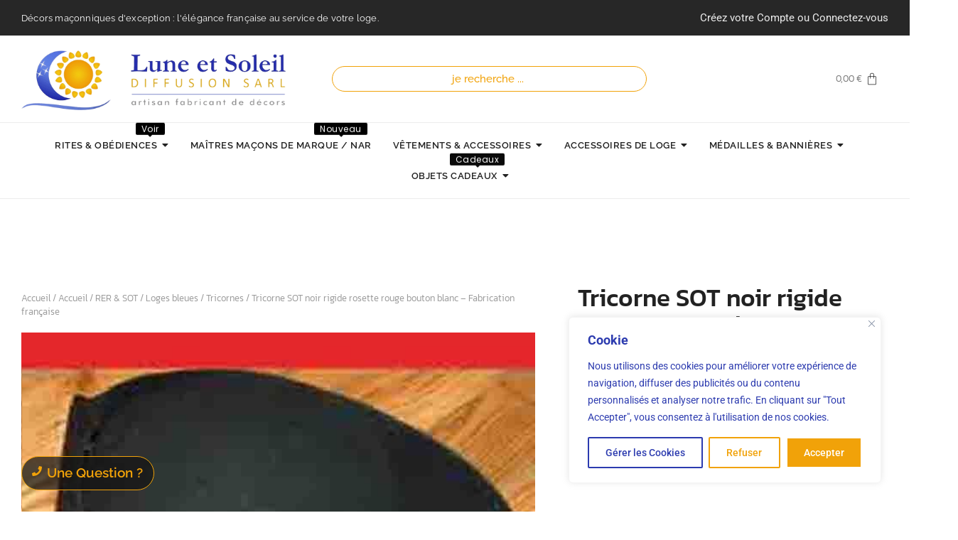

--- FILE ---
content_type: text/html; charset=UTF-8
request_url: https://lunesoleil.com/produit/tricorne-sot-noir-rigide-rosette-rouge-bouton-blanc/
body_size: 109398
content:
<!DOCTYPE html>
<html lang="fr-FR" prefix="og: https://ogp.me/ns#">
<head>
	<meta charset="UTF-8">
		
<!-- Optimisation des moteurs de recherche par Rank Math - https://rankmath.com/ -->
<title>Tricorne SOT noir rigide rosette rouge bouton blanc chez Lune et S...</title>
<meta name="description" content="à seulement 50.00"/>
<meta name="robots" content="index, follow, max-snippet:-1, max-video-preview:-1, max-image-preview:large"/>
<link rel="canonical" href="https://lunesoleil.com/produit/tricorne-sot-noir-rigide-rosette-rouge-bouton-blanc/" />
<meta property="og:locale" content="fr_FR" />
<meta property="og:type" content="product" />
<meta property="og:title" content="Tricorne SOT noir rigide rosette rouge bouton blanc chez Lune et S..." />
<meta property="og:description" content="à seulement 50.00" />
<meta property="og:url" content="https://lunesoleil.com/produit/tricorne-sot-noir-rigide-rosette-rouge-bouton-blanc/" />
<meta property="og:updated_time" content="2025-04-09T07:52:30+00:00" />
<meta property="og:image" content="https://lunesoleil.com/wp-content/uploads/2013/12/1285-thickbox_default-Tricorne-SOT-noir-rigide-rosette-rouge-bouton-blanc.jpg" />
<meta property="og:image:secure_url" content="https://lunesoleil.com/wp-content/uploads/2013/12/1285-thickbox_default-Tricorne-SOT-noir-rigide-rosette-rouge-bouton-blanc.jpg" />
<meta property="og:image:width" content="600" />
<meta property="og:image:height" content="600" />
<meta property="og:image:alt" content="Tricorne SOT noir rigide rosette rouge bouton blanc" />
<meta property="og:image:type" content="image/jpeg" />
<meta property="product:availability" content="instock" />
<meta name="twitter:card" content="summary_large_image" />
<meta name="twitter:title" content="Tricorne SOT noir rigide rosette rouge bouton blanc chez Lune et S..." />
<meta name="twitter:description" content="à seulement 50.00" />
<meta name="twitter:image" content="https://lunesoleil.com/wp-content/uploads/2013/12/1285-thickbox_default-Tricorne-SOT-noir-rigide-rosette-rouge-bouton-blanc.jpg" />
<meta name="twitter:label1" content="Prix" />
<meta name="twitter:data1" content="50,00&nbsp;&euro;" />
<meta name="twitter:label2" content="Disponibilité" />
<meta name="twitter:data2" content="Disponible sur commande" />
<script type="application/ld+json" class="rank-math-schema">{"@context":"https://schema.org","@graph":[{"@type":"Organization","@id":"https://lunesoleil.com/#organization","name":"Lune et Soleil Diffusion SARL"},{"@type":"WebSite","@id":"https://lunesoleil.com/#website","url":"https://lunesoleil.com","publisher":{"@id":"https://lunesoleil.com/#organization"},"inLanguage":"fr-FR"},{"@type":"ImageObject","@id":"https://lunesoleil.com/wp-content/uploads/2013/12/1285-thickbox_default-Tricorne-SOT-noir-rigide-rosette-rouge-bouton-blanc.jpg","url":"https://lunesoleil.com/wp-content/uploads/2013/12/1285-thickbox_default-Tricorne-SOT-noir-rigide-rosette-rouge-bouton-blanc.jpg","width":"600","height":"600","caption":"Tricorne SOT noir rigide rosette rouge bouton blanc","inLanguage":"fr-FR"},{"@type":"BreadcrumbList","@id":"https://lunesoleil.com/produit/tricorne-sot-noir-rigide-rosette-rouge-bouton-blanc/#breadcrumb","itemListElement":[{"@type":"ListItem","position":"1","item":{"@id":"https://lunesoleil.com","name":"Home"}},{"@type":"ListItem","position":"2","item":{"@id":"https://lunesoleil.com/categorie-produit/accueil/rer-sot/","name":"RER &amp; SOT"}},{"@type":"ListItem","position":"3","item":{"@id":"https://lunesoleil.com/produit/tricorne-sot-noir-rigide-rosette-rouge-bouton-blanc/","name":"Tricorne SOT noir rigide rosette rouge bouton blanc &#8211; Fabrication fran\u00e7aise"}}]},{"@type":"ItemPage","@id":"https://lunesoleil.com/produit/tricorne-sot-noir-rigide-rosette-rouge-bouton-blanc/#webpage","url":"https://lunesoleil.com/produit/tricorne-sot-noir-rigide-rosette-rouge-bouton-blanc/","name":"Tricorne SOT noir rigide rosette rouge bouton blanc chez Lune et S...","datePublished":"2013-12-12T14:43:36+00:00","dateModified":"2025-04-09T07:52:30+00:00","isPartOf":{"@id":"https://lunesoleil.com/#website"},"primaryImageOfPage":{"@id":"https://lunesoleil.com/wp-content/uploads/2013/12/1285-thickbox_default-Tricorne-SOT-noir-rigide-rosette-rouge-bouton-blanc.jpg"},"inLanguage":"fr-FR","breadcrumb":{"@id":"https://lunesoleil.com/produit/tricorne-sot-noir-rigide-rosette-rouge-bouton-blanc/#breadcrumb"}},{"@type":"Product","name":"Tricorne SOT noir rigide rosette rouge bouton blanc  chez Lune et S...","description":"\u00e0 seulement 50.00","category":"Accueil &gt; RER &amp; SOT","mainEntityOfPage":{"@id":"https://lunesoleil.com/produit/tricorne-sot-noir-rigide-rosette-rouge-bouton-blanc/#webpage"},"image":[{"@type":"ImageObject","url":"https://lunesoleil.com/wp-content/uploads/2013/12/1285-thickbox_default-Tricorne-SOT-noir-rigide-rosette-rouge-bouton-blanc.jpg","height":"600","width":"600"},{"@type":"ImageObject","url":"https://lunesoleil.com/wp-content/uploads/2013/12/1285-thickbox_default-Tricorne-SOT-noir-rigide-rosette-rouge-bouton-blanc.jpg","height":"600","width":"600"}],"offers":{"@type":"Offer","price":"50.00","priceValidUntil":"2027-12-31","priceSpecification":{"price":"50.00","priceCurrency":"EUR","valueAddedTaxIncluded":"false"},"priceCurrency":"EUR","availability":"http://schema.org/InStock","seller":{"@type":"Organization","@id":"https://lunesoleil.com/","url":"https://lunesoleil.com"},"url":"https://lunesoleil.com/produit/tricorne-sot-noir-rigide-rosette-rouge-bouton-blanc/"},"@id":"https://lunesoleil.com/produit/tricorne-sot-noir-rigide-rosette-rouge-bouton-blanc/#richSnippet"}]}</script>
<!-- /Extension Rank Math WordPress SEO -->

<link rel='dns-prefetch' href='//www.googletagmanager.com' />
<link rel='dns-prefetch' href='//pagead2.googlesyndication.com' />
<link rel="alternate" type="application/rss+xml" title="Lune et Soleil Diffusion SARL &raquo; Flux" href="https://lunesoleil.com/feed/" />
<link rel="alternate" type="application/rss+xml" title="Lune et Soleil Diffusion SARL &raquo; Flux des commentaires" href="https://lunesoleil.com/comments/feed/" />
<link rel="alternate" title="oEmbed (JSON)" type="application/json+oembed" href="https://lunesoleil.com/wp-json/oembed/1.0/embed?url=https%3A%2F%2Flunesoleil.com%2Fproduit%2Ftricorne-sot-noir-rigide-rosette-rouge-bouton-blanc%2F" />
<link rel="alternate" title="oEmbed (XML)" type="text/xml+oembed" href="https://lunesoleil.com/wp-json/oembed/1.0/embed?url=https%3A%2F%2Flunesoleil.com%2Fproduit%2Ftricorne-sot-noir-rigide-rosette-rouge-bouton-blanc%2F&#038;format=xml" />
		<style>
			.lazyload,
			.lazyloading {
				max-width: 100%;
			}
		</style>
		<style id='wp-img-auto-sizes-contain-inline-css' type='text/css'>
img:is([sizes=auto i],[sizes^="auto," i]){contain-intrinsic-size:3000px 1500px}
/*# sourceURL=wp-img-auto-sizes-contain-inline-css */
</style>
<style id='wp-emoji-styles-inline-css' type='text/css'>

	img.wp-smiley, img.emoji {
		display: inline !important;
		border: none !important;
		box-shadow: none !important;
		height: 1em !important;
		width: 1em !important;
		margin: 0 0.07em !important;
		vertical-align: -0.1em !important;
		background: none !important;
		padding: 0 !important;
	}
/*# sourceURL=wp-emoji-styles-inline-css */
</style>
<link rel='stylesheet' id='wp-block-library-css' href='https://lunesoleil.com/wp-includes/css/dist/block-library/style.min.css?ver=6.9' type='text/css' media='all' />
<style id='classic-theme-styles-inline-css' type='text/css'>
/*! This file is auto-generated */
.wp-block-button__link{color:#fff;background-color:#32373c;border-radius:9999px;box-shadow:none;text-decoration:none;padding:calc(.667em + 2px) calc(1.333em + 2px);font-size:1.125em}.wp-block-file__button{background:#32373c;color:#fff;text-decoration:none}
/*# sourceURL=/wp-includes/css/classic-themes.min.css */
</style>
<style id='global-styles-inline-css' type='text/css'>
:root{--wp--preset--aspect-ratio--square: 1;--wp--preset--aspect-ratio--4-3: 4/3;--wp--preset--aspect-ratio--3-4: 3/4;--wp--preset--aspect-ratio--3-2: 3/2;--wp--preset--aspect-ratio--2-3: 2/3;--wp--preset--aspect-ratio--16-9: 16/9;--wp--preset--aspect-ratio--9-16: 9/16;--wp--preset--color--black: #000000;--wp--preset--color--cyan-bluish-gray: #abb8c3;--wp--preset--color--white: #ffffff;--wp--preset--color--pale-pink: #f78da7;--wp--preset--color--vivid-red: #cf2e2e;--wp--preset--color--luminous-vivid-orange: #ff6900;--wp--preset--color--luminous-vivid-amber: #fcb900;--wp--preset--color--light-green-cyan: #7bdcb5;--wp--preset--color--vivid-green-cyan: #00d084;--wp--preset--color--pale-cyan-blue: #8ed1fc;--wp--preset--color--vivid-cyan-blue: #0693e3;--wp--preset--color--vivid-purple: #9b51e0;--wp--preset--gradient--vivid-cyan-blue-to-vivid-purple: linear-gradient(135deg,rgb(6,147,227) 0%,rgb(155,81,224) 100%);--wp--preset--gradient--light-green-cyan-to-vivid-green-cyan: linear-gradient(135deg,rgb(122,220,180) 0%,rgb(0,208,130) 100%);--wp--preset--gradient--luminous-vivid-amber-to-luminous-vivid-orange: linear-gradient(135deg,rgb(252,185,0) 0%,rgb(255,105,0) 100%);--wp--preset--gradient--luminous-vivid-orange-to-vivid-red: linear-gradient(135deg,rgb(255,105,0) 0%,rgb(207,46,46) 100%);--wp--preset--gradient--very-light-gray-to-cyan-bluish-gray: linear-gradient(135deg,rgb(238,238,238) 0%,rgb(169,184,195) 100%);--wp--preset--gradient--cool-to-warm-spectrum: linear-gradient(135deg,rgb(74,234,220) 0%,rgb(151,120,209) 20%,rgb(207,42,186) 40%,rgb(238,44,130) 60%,rgb(251,105,98) 80%,rgb(254,248,76) 100%);--wp--preset--gradient--blush-light-purple: linear-gradient(135deg,rgb(255,206,236) 0%,rgb(152,150,240) 100%);--wp--preset--gradient--blush-bordeaux: linear-gradient(135deg,rgb(254,205,165) 0%,rgb(254,45,45) 50%,rgb(107,0,62) 100%);--wp--preset--gradient--luminous-dusk: linear-gradient(135deg,rgb(255,203,112) 0%,rgb(199,81,192) 50%,rgb(65,88,208) 100%);--wp--preset--gradient--pale-ocean: linear-gradient(135deg,rgb(255,245,203) 0%,rgb(182,227,212) 50%,rgb(51,167,181) 100%);--wp--preset--gradient--electric-grass: linear-gradient(135deg,rgb(202,248,128) 0%,rgb(113,206,126) 100%);--wp--preset--gradient--midnight: linear-gradient(135deg,rgb(2,3,129) 0%,rgb(40,116,252) 100%);--wp--preset--font-size--small: 13px;--wp--preset--font-size--medium: 20px;--wp--preset--font-size--large: 36px;--wp--preset--font-size--x-large: 42px;--wp--preset--spacing--20: 0.44rem;--wp--preset--spacing--30: 0.67rem;--wp--preset--spacing--40: 1rem;--wp--preset--spacing--50: 1.5rem;--wp--preset--spacing--60: 2.25rem;--wp--preset--spacing--70: 3.38rem;--wp--preset--spacing--80: 5.06rem;--wp--preset--shadow--natural: 6px 6px 9px rgba(0, 0, 0, 0.2);--wp--preset--shadow--deep: 12px 12px 50px rgba(0, 0, 0, 0.4);--wp--preset--shadow--sharp: 6px 6px 0px rgba(0, 0, 0, 0.2);--wp--preset--shadow--outlined: 6px 6px 0px -3px rgb(255, 255, 255), 6px 6px rgb(0, 0, 0);--wp--preset--shadow--crisp: 6px 6px 0px rgb(0, 0, 0);}:where(.is-layout-flex){gap: 0.5em;}:where(.is-layout-grid){gap: 0.5em;}body .is-layout-flex{display: flex;}.is-layout-flex{flex-wrap: wrap;align-items: center;}.is-layout-flex > :is(*, div){margin: 0;}body .is-layout-grid{display: grid;}.is-layout-grid > :is(*, div){margin: 0;}:where(.wp-block-columns.is-layout-flex){gap: 2em;}:where(.wp-block-columns.is-layout-grid){gap: 2em;}:where(.wp-block-post-template.is-layout-flex){gap: 1.25em;}:where(.wp-block-post-template.is-layout-grid){gap: 1.25em;}.has-black-color{color: var(--wp--preset--color--black) !important;}.has-cyan-bluish-gray-color{color: var(--wp--preset--color--cyan-bluish-gray) !important;}.has-white-color{color: var(--wp--preset--color--white) !important;}.has-pale-pink-color{color: var(--wp--preset--color--pale-pink) !important;}.has-vivid-red-color{color: var(--wp--preset--color--vivid-red) !important;}.has-luminous-vivid-orange-color{color: var(--wp--preset--color--luminous-vivid-orange) !important;}.has-luminous-vivid-amber-color{color: var(--wp--preset--color--luminous-vivid-amber) !important;}.has-light-green-cyan-color{color: var(--wp--preset--color--light-green-cyan) !important;}.has-vivid-green-cyan-color{color: var(--wp--preset--color--vivid-green-cyan) !important;}.has-pale-cyan-blue-color{color: var(--wp--preset--color--pale-cyan-blue) !important;}.has-vivid-cyan-blue-color{color: var(--wp--preset--color--vivid-cyan-blue) !important;}.has-vivid-purple-color{color: var(--wp--preset--color--vivid-purple) !important;}.has-black-background-color{background-color: var(--wp--preset--color--black) !important;}.has-cyan-bluish-gray-background-color{background-color: var(--wp--preset--color--cyan-bluish-gray) !important;}.has-white-background-color{background-color: var(--wp--preset--color--white) !important;}.has-pale-pink-background-color{background-color: var(--wp--preset--color--pale-pink) !important;}.has-vivid-red-background-color{background-color: var(--wp--preset--color--vivid-red) !important;}.has-luminous-vivid-orange-background-color{background-color: var(--wp--preset--color--luminous-vivid-orange) !important;}.has-luminous-vivid-amber-background-color{background-color: var(--wp--preset--color--luminous-vivid-amber) !important;}.has-light-green-cyan-background-color{background-color: var(--wp--preset--color--light-green-cyan) !important;}.has-vivid-green-cyan-background-color{background-color: var(--wp--preset--color--vivid-green-cyan) !important;}.has-pale-cyan-blue-background-color{background-color: var(--wp--preset--color--pale-cyan-blue) !important;}.has-vivid-cyan-blue-background-color{background-color: var(--wp--preset--color--vivid-cyan-blue) !important;}.has-vivid-purple-background-color{background-color: var(--wp--preset--color--vivid-purple) !important;}.has-black-border-color{border-color: var(--wp--preset--color--black) !important;}.has-cyan-bluish-gray-border-color{border-color: var(--wp--preset--color--cyan-bluish-gray) !important;}.has-white-border-color{border-color: var(--wp--preset--color--white) !important;}.has-pale-pink-border-color{border-color: var(--wp--preset--color--pale-pink) !important;}.has-vivid-red-border-color{border-color: var(--wp--preset--color--vivid-red) !important;}.has-luminous-vivid-orange-border-color{border-color: var(--wp--preset--color--luminous-vivid-orange) !important;}.has-luminous-vivid-amber-border-color{border-color: var(--wp--preset--color--luminous-vivid-amber) !important;}.has-light-green-cyan-border-color{border-color: var(--wp--preset--color--light-green-cyan) !important;}.has-vivid-green-cyan-border-color{border-color: var(--wp--preset--color--vivid-green-cyan) !important;}.has-pale-cyan-blue-border-color{border-color: var(--wp--preset--color--pale-cyan-blue) !important;}.has-vivid-cyan-blue-border-color{border-color: var(--wp--preset--color--vivid-cyan-blue) !important;}.has-vivid-purple-border-color{border-color: var(--wp--preset--color--vivid-purple) !important;}.has-vivid-cyan-blue-to-vivid-purple-gradient-background{background: var(--wp--preset--gradient--vivid-cyan-blue-to-vivid-purple) !important;}.has-light-green-cyan-to-vivid-green-cyan-gradient-background{background: var(--wp--preset--gradient--light-green-cyan-to-vivid-green-cyan) !important;}.has-luminous-vivid-amber-to-luminous-vivid-orange-gradient-background{background: var(--wp--preset--gradient--luminous-vivid-amber-to-luminous-vivid-orange) !important;}.has-luminous-vivid-orange-to-vivid-red-gradient-background{background: var(--wp--preset--gradient--luminous-vivid-orange-to-vivid-red) !important;}.has-very-light-gray-to-cyan-bluish-gray-gradient-background{background: var(--wp--preset--gradient--very-light-gray-to-cyan-bluish-gray) !important;}.has-cool-to-warm-spectrum-gradient-background{background: var(--wp--preset--gradient--cool-to-warm-spectrum) !important;}.has-blush-light-purple-gradient-background{background: var(--wp--preset--gradient--blush-light-purple) !important;}.has-blush-bordeaux-gradient-background{background: var(--wp--preset--gradient--blush-bordeaux) !important;}.has-luminous-dusk-gradient-background{background: var(--wp--preset--gradient--luminous-dusk) !important;}.has-pale-ocean-gradient-background{background: var(--wp--preset--gradient--pale-ocean) !important;}.has-electric-grass-gradient-background{background: var(--wp--preset--gradient--electric-grass) !important;}.has-midnight-gradient-background{background: var(--wp--preset--gradient--midnight) !important;}.has-small-font-size{font-size: var(--wp--preset--font-size--small) !important;}.has-medium-font-size{font-size: var(--wp--preset--font-size--medium) !important;}.has-large-font-size{font-size: var(--wp--preset--font-size--large) !important;}.has-x-large-font-size{font-size: var(--wp--preset--font-size--x-large) !important;}
:where(.wp-block-post-template.is-layout-flex){gap: 1.25em;}:where(.wp-block-post-template.is-layout-grid){gap: 1.25em;}
:where(.wp-block-term-template.is-layout-flex){gap: 1.25em;}:where(.wp-block-term-template.is-layout-grid){gap: 1.25em;}
:where(.wp-block-columns.is-layout-flex){gap: 2em;}:where(.wp-block-columns.is-layout-grid){gap: 2em;}
:root :where(.wp-block-pullquote){font-size: 1.5em;line-height: 1.6;}
/*# sourceURL=global-styles-inline-css */
</style>
<link rel='stylesheet' id='cartbounty-css' href='https://lunesoleil.com/wp-content/plugins/woo-save-abandoned-carts/public/css/cartbounty-public.css?ver=8.10' type='text/css' media='all' />
<link rel='stylesheet' id='photoswipe-css' href='https://lunesoleil.com/wp-content/plugins/woocommerce/assets/css/photoswipe/photoswipe.min.css?ver=10.4.3' type='text/css' media='all' />
<link rel='stylesheet' id='photoswipe-default-skin-css' href='https://lunesoleil.com/wp-content/plugins/woocommerce/assets/css/photoswipe/default-skin/default-skin.min.css?ver=10.4.3' type='text/css' media='all' />
<link rel='stylesheet' id='woocommerce-layout-css' href='https://lunesoleil.com/wp-content/plugins/woocommerce/assets/css/woocommerce-layout.css?ver=10.4.3' type='text/css' media='all' />
<link rel='stylesheet' id='woocommerce-smallscreen-css' href='https://lunesoleil.com/wp-content/plugins/woocommerce/assets/css/woocommerce-smallscreen.css?ver=10.4.3' type='text/css' media='only screen and (max-width: 768px)' />
<link rel='stylesheet' id='woocommerce-general-css' href='https://lunesoleil.com/wp-content/plugins/woocommerce/assets/css/woocommerce.css?ver=10.4.3' type='text/css' media='all' />
<style id='woocommerce-inline-inline-css' type='text/css'>
.woocommerce form .form-row .required { visibility: visible; }
/*# sourceURL=woocommerce-inline-inline-css */
</style>
<link rel='stylesheet' id='e-animation-headShake-css' href='https://lunesoleil.com/wp-content/plugins/elementor/assets/lib/animations/styles/headShake.min.css?ver=3.34.3' type='text/css' media='all' />
<link rel='stylesheet' id='elementor-frontend-css' href='https://lunesoleil.com/wp-content/plugins/elementor/assets/css/frontend.min.css?ver=3.34.3' type='text/css' media='all' />
<link rel='stylesheet' id='elementor-post-24804-css' href='https://lunesoleil.com/wp-content/uploads/elementor/css/post-24804.css?ver=1769609590' type='text/css' media='all' />
<link rel='stylesheet' id='widget-heading-css' href='https://lunesoleil.com/wp-content/plugins/elementor/assets/css/widget-heading.min.css?ver=3.34.3' type='text/css' media='all' />
<link rel='stylesheet' id='widget-divider-css' href='https://lunesoleil.com/wp-content/plugins/elementor/assets/css/widget-divider.min.css?ver=3.34.3' type='text/css' media='all' />
<link rel='stylesheet' id='elementor-post-24805-css' href='https://lunesoleil.com/wp-content/uploads/elementor/css/post-24805.css?ver=1769609590' type='text/css' media='all' />
<link rel='stylesheet' id='elementor-post-24802-css' href='https://lunesoleil.com/wp-content/uploads/elementor/css/post-24802.css?ver=1769609610' type='text/css' media='all' />
<link rel='stylesheet' id='royal-elementor-kit-style-css' href='https://lunesoleil.com/wp-content/themes/royal-elementor-kit/style.css?ver=1.0' type='text/css' media='all' />
<link rel='stylesheet' id='wcpa-frontend-css' href='https://lunesoleil.com/wp-content/plugins/woo-custom-product-addons-pro/assets/css/style_1.css?ver=5.3.1' type='text/css' media='all' />
<link rel='stylesheet' id='wpr-animations-css-css' href='https://lunesoleil.com/wp-content/plugins/royal-elementor-addons/assets/css/lib/animations/wpr-animations.min.css?ver=1.7.1046' type='text/css' media='all' />
<link rel='stylesheet' id='wpr-link-animations-css-css' href='https://lunesoleil.com/wp-content/plugins/royal-elementor-addons/assets/css/lib/animations/wpr-link-animations.min.css?ver=1.7.1046' type='text/css' media='all' />
<link rel='stylesheet' id='wpr-loading-animations-css-css' href='https://lunesoleil.com/wp-content/plugins/royal-elementor-addons/assets/css/lib/animations/loading-animations.min.css?ver=1.7.1046' type='text/css' media='all' />
<link rel='stylesheet' id='wpr-button-animations-css-css' href='https://lunesoleil.com/wp-content/plugins/royal-elementor-addons/assets/css/lib/animations/button-animations.min.css?ver=1.7.1046' type='text/css' media='all' />
<link rel='stylesheet' id='wpr-text-animations-css-css' href='https://lunesoleil.com/wp-content/plugins/royal-elementor-addons/assets/css/lib/animations/text-animations.min.css?ver=1.7.1046' type='text/css' media='all' />
<link rel='stylesheet' id='wpr-lightgallery-css-css' href='https://lunesoleil.com/wp-content/plugins/royal-elementor-addons/assets/css/lib/lightgallery/lightgallery.min.css?ver=1.7.1046' type='text/css' media='all' />
<link rel='stylesheet' id='wpr-addons-css-css' href='https://lunesoleil.com/wp-content/plugins/royal-elementor-addons/assets/css/frontend.min.css?ver=1.7.1046' type='text/css' media='all' />
<link rel='stylesheet' id='font-awesome-5-all-css' href='https://lunesoleil.com/wp-content/plugins/elementor/assets/lib/font-awesome/css/all.min.css?ver=1.7.1046' type='text/css' media='all' />
<link rel='stylesheet' id='elementor-gf-local-raleway-css' href='https://lunesoleil.com/wp-content/uploads/elementor/google-fonts/css/raleway.css?ver=1742263960' type='text/css' media='all' />
<link rel='stylesheet' id='elementor-gf-local-poppins-css' href='https://lunesoleil.com/wp-content/uploads/elementor/google-fonts/css/poppins.css?ver=1742263964' type='text/css' media='all' />
<link rel='stylesheet' id='elementor-gf-local-roboto-css' href='https://lunesoleil.com/wp-content/uploads/elementor/google-fonts/css/roboto.css?ver=1742263988' type='text/css' media='all' />
<link rel='stylesheet' id='elementor-gf-local-kanit-css' href='https://lunesoleil.com/wp-content/uploads/elementor/google-fonts/css/kanit.css?ver=1742263963' type='text/css' media='all' />
<link rel='stylesheet' id='elementor-gf-local-opensans-css' href='https://lunesoleil.com/wp-content/uploads/elementor/google-fonts/css/opensans.css?ver=1742263979' type='text/css' media='all' />
<script type="text/javascript" id="cookie-law-info-js-extra">
/* <![CDATA[ */
var _ckyConfig = {"_ipData":[],"_assetsURL":"https://lunesoleil.com/wp-content/plugins/cookie-law-info/lite/frontend/images/","_publicURL":"https://lunesoleil.com","_expiry":"365","_categories":[{"name":"Necessary","slug":"necessary","isNecessary":true,"ccpaDoNotSell":true,"cookies":[],"active":true,"defaultConsent":{"gdpr":true,"ccpa":true}},{"name":"Functional","slug":"functional","isNecessary":false,"ccpaDoNotSell":true,"cookies":[],"active":true,"defaultConsent":{"gdpr":false,"ccpa":false}},{"name":"Analytics","slug":"analytics","isNecessary":false,"ccpaDoNotSell":true,"cookies":[],"active":true,"defaultConsent":{"gdpr":false,"ccpa":false}},{"name":"Performance","slug":"performance","isNecessary":false,"ccpaDoNotSell":true,"cookies":[],"active":true,"defaultConsent":{"gdpr":false,"ccpa":false}},{"name":"Advertisement","slug":"advertisement","isNecessary":false,"ccpaDoNotSell":true,"cookies":[],"active":true,"defaultConsent":{"gdpr":false,"ccpa":false}}],"_activeLaw":"gdpr","_rootDomain":"","_block":"1","_showBanner":"1","_bannerConfig":{"settings":{"type":"box","preferenceCenterType":"popup","position":"bottom-right","applicableLaw":"gdpr"},"behaviours":{"reloadBannerOnAccept":false,"loadAnalyticsByDefault":false,"animations":{"onLoad":"animate","onHide":"sticky"}},"config":{"revisitConsent":{"status":true,"tag":"revisit-consent","position":"bottom-left","meta":{"url":"#"},"styles":{"background-color":"#2C3BAF"},"elements":{"title":{"type":"text","tag":"revisit-consent-title","status":true,"styles":{"color":"#0056a7"}}}},"preferenceCenter":{"toggle":{"status":true,"tag":"detail-category-toggle","type":"toggle","states":{"active":{"styles":{"background-color":"#1863DC"}},"inactive":{"styles":{"background-color":"#D0D5D2"}}}}},"categoryPreview":{"status":false,"toggle":{"status":true,"tag":"detail-category-preview-toggle","type":"toggle","states":{"active":{"styles":{"background-color":"#1863DC"}},"inactive":{"styles":{"background-color":"#D0D5D2"}}}}},"videoPlaceholder":{"status":true,"styles":{"background-color":"#000000","border-color":"#000000","color":"#ffffff"}},"readMore":{"status":true,"tag":"readmore-button","type":"link","meta":{"noFollow":true,"newTab":true},"styles":{"color":"#2C3BAF","background-color":"transparent","border-color":"transparent"}},"showMore":{"status":true,"tag":"show-desc-button","type":"button","styles":{"color":"#1863DC"}},"showLess":{"status":true,"tag":"hide-desc-button","type":"button","styles":{"color":"#1863DC"}},"alwaysActive":{"status":true,"tag":"always-active","styles":{"color":"#008000"}},"manualLinks":{"status":true,"tag":"manual-links","type":"link","styles":{"color":"#1863DC"}},"auditTable":{"status":true},"optOption":{"status":true,"toggle":{"status":true,"tag":"optout-option-toggle","type":"toggle","states":{"active":{"styles":{"background-color":"#1863dc"}},"inactive":{"styles":{"background-color":"#FFFFFF"}}}}}}},"_version":"3.3.9.1","_logConsent":"1","_tags":[{"tag":"accept-button","styles":{"color":"#FFFFFF","background-color":"#F1A209","border-color":"#FFFFFF"}},{"tag":"reject-button","styles":{"color":"#F1A209","background-color":"transparent","border-color":"#F1A209"}},{"tag":"settings-button","styles":{"color":"#2C3BAF","background-color":"transparent","border-color":"#2C3BAF"}},{"tag":"readmore-button","styles":{"color":"#2C3BAF","background-color":"transparent","border-color":"transparent"}},{"tag":"donotsell-button","styles":{"color":"#1863DC","background-color":"transparent","border-color":"transparent"}},{"tag":"show-desc-button","styles":{"color":"#1863DC"}},{"tag":"hide-desc-button","styles":{"color":"#1863DC"}},{"tag":"cky-always-active","styles":[]},{"tag":"cky-link","styles":[]},{"tag":"accept-button","styles":{"color":"#FFFFFF","background-color":"#F1A209","border-color":"#FFFFFF"}},{"tag":"revisit-consent","styles":{"background-color":"#2C3BAF"}}],"_shortCodes":[{"key":"cky_readmore","content":"\u003Ca href=\"https://lunesoleil.com/politique-de-confidentialite/\" class=\"cky-policy\" aria-label=\"Politique de confidentialit\u00e9\" target=\"_blank\" rel=\"noopener\" data-cky-tag=\"readmore-button\"\u003EPolitique de confidentialit\u00e9\u003C/a\u003E","tag":"readmore-button","status":true,"attributes":{"rel":"nofollow","target":"_blank"}},{"key":"cky_show_desc","content":"\u003Cbutton class=\"cky-show-desc-btn\" data-cky-tag=\"show-desc-button\" aria-label=\"Voir plus\"\u003EVoir plus\u003C/button\u003E","tag":"show-desc-button","status":true,"attributes":[]},{"key":"cky_hide_desc","content":"\u003Cbutton class=\"cky-show-desc-btn\" data-cky-tag=\"hide-desc-button\" aria-label=\"Voir moins\"\u003EVoir moins\u003C/button\u003E","tag":"hide-desc-button","status":true,"attributes":[]},{"key":"cky_optout_show_desc","content":"[cky_optout_show_desc]","tag":"optout-show-desc-button","status":true,"attributes":[]},{"key":"cky_optout_hide_desc","content":"[cky_optout_hide_desc]","tag":"optout-hide-desc-button","status":true,"attributes":[]},{"key":"cky_category_toggle_label","content":"[cky_{{status}}_category_label] [cky_preference_{{category_slug}}_title]","tag":"","status":true,"attributes":[]},{"key":"cky_enable_category_label","content":"Enable","tag":"","status":true,"attributes":[]},{"key":"cky_disable_category_label","content":"Disable","tag":"","status":true,"attributes":[]},{"key":"cky_video_placeholder","content":"\u003Cdiv class=\"video-placeholder-normal\" data-cky-tag=\"video-placeholder\" id=\"[UNIQUEID]\"\u003E\u003Cp class=\"video-placeholder-text-normal\" data-cky-tag=\"placeholder-title\"\u003EVeuillez accepter les cookies pour acc\u00e9der \u00e0 ce contenu.\u003C/p\u003E\u003C/div\u003E","tag":"","status":true,"attributes":[]},{"key":"cky_enable_optout_label","content":"Enable","tag":"","status":true,"attributes":[]},{"key":"cky_disable_optout_label","content":"Disable","tag":"","status":true,"attributes":[]},{"key":"cky_optout_toggle_label","content":"[cky_{{status}}_optout_label] [cky_optout_option_title]","tag":"","status":true,"attributes":[]},{"key":"cky_optout_option_title","content":"Do Not Sell or Share My Personal Information","tag":"","status":true,"attributes":[]},{"key":"cky_optout_close_label","content":"Close","tag":"","status":true,"attributes":[]},{"key":"cky_preference_close_label","content":"Close","tag":"","status":true,"attributes":[]}],"_rtl":"","_language":"en","_providersToBlock":[]};
var _ckyStyles = {"css":".cky-overlay{background: #000000; opacity: 0.4; position: fixed; top: 0; left: 0; width: 100%; height: 100%; z-index: 99999999;}.cky-hide{display: none;}.cky-btn-revisit-wrapper{display: flex; align-items: center; justify-content: center; background: #0056a7; width: 45px; height: 45px; border-radius: 50%; position: fixed; z-index: 999999; cursor: pointer;}.cky-revisit-bottom-left{bottom: 15px; left: 15px;}.cky-revisit-bottom-right{bottom: 15px; right: 15px;}.cky-btn-revisit-wrapper .cky-btn-revisit{display: flex; align-items: center; justify-content: center; background: none; border: none; cursor: pointer; position: relative; margin: 0; padding: 0;}.cky-btn-revisit-wrapper .cky-btn-revisit img{max-width: fit-content; margin: 0; height: 30px; width: 30px;}.cky-revisit-bottom-left:hover::before{content: attr(data-tooltip); position: absolute; background: #4e4b66; color: #ffffff; left: calc(100% + 7px); font-size: 12px; line-height: 16px; width: max-content; padding: 4px 8px; border-radius: 4px;}.cky-revisit-bottom-left:hover::after{position: absolute; content: \"\"; border: 5px solid transparent; left: calc(100% + 2px); border-left-width: 0; border-right-color: #4e4b66;}.cky-revisit-bottom-right:hover::before{content: attr(data-tooltip); position: absolute; background: #4e4b66; color: #ffffff; right: calc(100% + 7px); font-size: 12px; line-height: 16px; width: max-content; padding: 4px 8px; border-radius: 4px;}.cky-revisit-bottom-right:hover::after{position: absolute; content: \"\"; border: 5px solid transparent; right: calc(100% + 2px); border-right-width: 0; border-left-color: #4e4b66;}.cky-revisit-hide{display: none;}.cky-consent-container{position: fixed; width: 440px; box-sizing: border-box; z-index: 9999999; border-radius: 6px;}.cky-consent-container .cky-consent-bar{background: #ffffff; border: 1px solid; padding: 20px 26px; box-shadow: 0 -1px 10px 0 #acabab4d; border-radius: 6px;}.cky-box-bottom-left{bottom: 40px; left: 40px;}.cky-box-bottom-right{bottom: 40px; right: 40px;}.cky-box-top-left{top: 40px; left: 40px;}.cky-box-top-right{top: 40px; right: 40px;}.cky-custom-brand-logo-wrapper .cky-custom-brand-logo{width: 100px; height: auto; margin: 0 0 12px 0;}.cky-notice .cky-title{color: #212121; font-weight: 700; font-size: 18px; line-height: 24px; margin: 0 0 12px 0;}.cky-notice-des *,.cky-preference-content-wrapper *,.cky-accordion-header-des *,.cky-gpc-wrapper .cky-gpc-desc *{font-size: 14px;}.cky-notice-des{color: #212121; font-size: 14px; line-height: 24px; font-weight: 400;}.cky-notice-des img{height: 25px; width: 25px;}.cky-consent-bar .cky-notice-des p,.cky-gpc-wrapper .cky-gpc-desc p,.cky-preference-body-wrapper .cky-preference-content-wrapper p,.cky-accordion-header-wrapper .cky-accordion-header-des p,.cky-cookie-des-table li div:last-child p{color: inherit; margin-top: 0; overflow-wrap: break-word;}.cky-notice-des P:last-child,.cky-preference-content-wrapper p:last-child,.cky-cookie-des-table li div:last-child p:last-child,.cky-gpc-wrapper .cky-gpc-desc p:last-child{margin-bottom: 0;}.cky-notice-des a.cky-policy,.cky-notice-des button.cky-policy{font-size: 14px; color: #1863dc; white-space: nowrap; cursor: pointer; background: transparent; border: 1px solid; text-decoration: underline;}.cky-notice-des button.cky-policy{padding: 0;}.cky-notice-des a.cky-policy:focus-visible,.cky-notice-des button.cky-policy:focus-visible,.cky-preference-content-wrapper .cky-show-desc-btn:focus-visible,.cky-accordion-header .cky-accordion-btn:focus-visible,.cky-preference-header .cky-btn-close:focus-visible,.cky-switch input[type=\"checkbox\"]:focus-visible,.cky-footer-wrapper a:focus-visible,.cky-btn:focus-visible{outline: 2px solid #1863dc; outline-offset: 2px;}.cky-btn:focus:not(:focus-visible),.cky-accordion-header .cky-accordion-btn:focus:not(:focus-visible),.cky-preference-content-wrapper .cky-show-desc-btn:focus:not(:focus-visible),.cky-btn-revisit-wrapper .cky-btn-revisit:focus:not(:focus-visible),.cky-preference-header .cky-btn-close:focus:not(:focus-visible),.cky-consent-bar .cky-banner-btn-close:focus:not(:focus-visible){outline: 0;}button.cky-show-desc-btn:not(:hover):not(:active){color: #1863dc; background: transparent;}button.cky-accordion-btn:not(:hover):not(:active),button.cky-banner-btn-close:not(:hover):not(:active),button.cky-btn-revisit:not(:hover):not(:active),button.cky-btn-close:not(:hover):not(:active){background: transparent;}.cky-consent-bar button:hover,.cky-modal.cky-modal-open button:hover,.cky-consent-bar button:focus,.cky-modal.cky-modal-open button:focus{text-decoration: none;}.cky-notice-btn-wrapper{display: flex; justify-content: flex-start; align-items: center; flex-wrap: wrap; margin-top: 16px;}.cky-notice-btn-wrapper .cky-btn{text-shadow: none; box-shadow: none;}.cky-btn{flex: auto; max-width: 100%; font-size: 14px; font-family: inherit; line-height: 24px; padding: 8px; font-weight: 500; margin: 0 8px 0 0; border-radius: 2px; cursor: pointer; text-align: center; text-transform: none; min-height: 0;}.cky-btn:hover{opacity: 0.8;}.cky-btn-customize{color: #1863dc; background: transparent; border: 2px solid #1863dc;}.cky-btn-reject{color: #1863dc; background: transparent; border: 2px solid #1863dc;}.cky-btn-accept{background: #1863dc; color: #ffffff; border: 2px solid #1863dc;}.cky-btn:last-child{margin-right: 0;}@media (max-width: 576px){.cky-box-bottom-left{bottom: 0; left: 0;}.cky-box-bottom-right{bottom: 0; right: 0;}.cky-box-top-left{top: 0; left: 0;}.cky-box-top-right{top: 0; right: 0;}}@media (max-width: 440px){.cky-box-bottom-left, .cky-box-bottom-right, .cky-box-top-left, .cky-box-top-right{width: 100%; max-width: 100%;}.cky-consent-container .cky-consent-bar{padding: 20px 0;}.cky-custom-brand-logo-wrapper, .cky-notice .cky-title, .cky-notice-des, .cky-notice-btn-wrapper{padding: 0 24px;}.cky-notice-des{max-height: 40vh; overflow-y: scroll;}.cky-notice-btn-wrapper{flex-direction: column; margin-top: 0;}.cky-btn{width: 100%; margin: 10px 0 0 0;}.cky-notice-btn-wrapper .cky-btn-customize{order: 2;}.cky-notice-btn-wrapper .cky-btn-reject{order: 3;}.cky-notice-btn-wrapper .cky-btn-accept{order: 1; margin-top: 16px;}}@media (max-width: 352px){.cky-notice .cky-title{font-size: 16px;}.cky-notice-des *{font-size: 12px;}.cky-notice-des, .cky-btn{font-size: 12px;}}.cky-modal.cky-modal-open{display: flex; visibility: visible; -webkit-transform: translate(-50%, -50%); -moz-transform: translate(-50%, -50%); -ms-transform: translate(-50%, -50%); -o-transform: translate(-50%, -50%); transform: translate(-50%, -50%); top: 50%; left: 50%; transition: all 1s ease;}.cky-modal{box-shadow: 0 32px 68px rgba(0, 0, 0, 0.3); margin: 0 auto; position: fixed; max-width: 100%; background: #ffffff; top: 50%; box-sizing: border-box; border-radius: 6px; z-index: 999999999; color: #212121; -webkit-transform: translate(-50%, 100%); -moz-transform: translate(-50%, 100%); -ms-transform: translate(-50%, 100%); -o-transform: translate(-50%, 100%); transform: translate(-50%, 100%); visibility: hidden; transition: all 0s ease;}.cky-preference-center{max-height: 79vh; overflow: hidden; width: 845px; overflow: hidden; flex: 1 1 0; display: flex; flex-direction: column; border-radius: 6px;}.cky-preference-header{display: flex; align-items: center; justify-content: space-between; padding: 22px 24px; border-bottom: 1px solid;}.cky-preference-header .cky-preference-title{font-size: 18px; font-weight: 700; line-height: 24px;}.cky-preference-header .cky-btn-close{margin: 0; cursor: pointer; vertical-align: middle; padding: 0; background: none; border: none; width: auto; height: auto; min-height: 0; line-height: 0; text-shadow: none; box-shadow: none;}.cky-preference-header .cky-btn-close img{margin: 0; height: 10px; width: 10px;}.cky-preference-body-wrapper{padding: 0 24px; flex: 1; overflow: auto; box-sizing: border-box;}.cky-preference-content-wrapper,.cky-gpc-wrapper .cky-gpc-desc{font-size: 14px; line-height: 24px; font-weight: 400; padding: 12px 0;}.cky-preference-content-wrapper{border-bottom: 1px solid;}.cky-preference-content-wrapper img{height: 25px; width: 25px;}.cky-preference-content-wrapper .cky-show-desc-btn{font-size: 14px; font-family: inherit; color: #1863dc; text-decoration: none; line-height: 24px; padding: 0; margin: 0; white-space: nowrap; cursor: pointer; background: transparent; border-color: transparent; text-transform: none; min-height: 0; text-shadow: none; box-shadow: none;}.cky-accordion-wrapper{margin-bottom: 10px;}.cky-accordion{border-bottom: 1px solid;}.cky-accordion:last-child{border-bottom: none;}.cky-accordion .cky-accordion-item{display: flex; margin-top: 10px;}.cky-accordion .cky-accordion-body{display: none;}.cky-accordion.cky-accordion-active .cky-accordion-body{display: block; padding: 0 22px; margin-bottom: 16px;}.cky-accordion-header-wrapper{cursor: pointer; width: 100%;}.cky-accordion-item .cky-accordion-header{display: flex; justify-content: space-between; align-items: center;}.cky-accordion-header .cky-accordion-btn{font-size: 16px; font-family: inherit; color: #212121; line-height: 24px; background: none; border: none; font-weight: 700; padding: 0; margin: 0; cursor: pointer; text-transform: none; min-height: 0; text-shadow: none; box-shadow: none;}.cky-accordion-header .cky-always-active{color: #008000; font-weight: 600; line-height: 24px; font-size: 14px;}.cky-accordion-header-des{font-size: 14px; line-height: 24px; margin: 10px 0 16px 0;}.cky-accordion-chevron{margin-right: 22px; position: relative; cursor: pointer;}.cky-accordion-chevron-hide{display: none;}.cky-accordion .cky-accordion-chevron i::before{content: \"\"; position: absolute; border-right: 1.4px solid; border-bottom: 1.4px solid; border-color: inherit; height: 6px; width: 6px; -webkit-transform: rotate(-45deg); -moz-transform: rotate(-45deg); -ms-transform: rotate(-45deg); -o-transform: rotate(-45deg); transform: rotate(-45deg); transition: all 0.2s ease-in-out; top: 8px;}.cky-accordion.cky-accordion-active .cky-accordion-chevron i::before{-webkit-transform: rotate(45deg); -moz-transform: rotate(45deg); -ms-transform: rotate(45deg); -o-transform: rotate(45deg); transform: rotate(45deg);}.cky-audit-table{background: #f4f4f4; border-radius: 6px;}.cky-audit-table .cky-empty-cookies-text{color: inherit; font-size: 12px; line-height: 24px; margin: 0; padding: 10px;}.cky-audit-table .cky-cookie-des-table{font-size: 12px; line-height: 24px; font-weight: normal; padding: 15px 10px; border-bottom: 1px solid; border-bottom-color: inherit; margin: 0;}.cky-audit-table .cky-cookie-des-table:last-child{border-bottom: none;}.cky-audit-table .cky-cookie-des-table li{list-style-type: none; display: flex; padding: 3px 0;}.cky-audit-table .cky-cookie-des-table li:first-child{padding-top: 0;}.cky-cookie-des-table li div:first-child{width: 100px; font-weight: 600; word-break: break-word; word-wrap: break-word;}.cky-cookie-des-table li div:last-child{flex: 1; word-break: break-word; word-wrap: break-word; margin-left: 8px;}.cky-footer-shadow{display: block; width: 100%; height: 40px; background: linear-gradient(180deg, rgba(255, 255, 255, 0) 0%, #ffffff 100%); position: absolute; bottom: calc(100% - 1px);}.cky-footer-wrapper{position: relative;}.cky-prefrence-btn-wrapper{display: flex; flex-wrap: wrap; align-items: center; justify-content: center; padding: 22px 24px; border-top: 1px solid;}.cky-prefrence-btn-wrapper .cky-btn{flex: auto; max-width: 100%; text-shadow: none; box-shadow: none;}.cky-btn-preferences{color: #1863dc; background: transparent; border: 2px solid #1863dc;}.cky-preference-header,.cky-preference-body-wrapper,.cky-preference-content-wrapper,.cky-accordion-wrapper,.cky-accordion,.cky-accordion-wrapper,.cky-footer-wrapper,.cky-prefrence-btn-wrapper{border-color: inherit;}@media (max-width: 845px){.cky-modal{max-width: calc(100% - 16px);}}@media (max-width: 576px){.cky-modal{max-width: 100%;}.cky-preference-center{max-height: 100vh;}.cky-prefrence-btn-wrapper{flex-direction: column;}.cky-accordion.cky-accordion-active .cky-accordion-body{padding-right: 0;}.cky-prefrence-btn-wrapper .cky-btn{width: 100%; margin: 10px 0 0 0;}.cky-prefrence-btn-wrapper .cky-btn-reject{order: 3;}.cky-prefrence-btn-wrapper .cky-btn-accept{order: 1; margin-top: 0;}.cky-prefrence-btn-wrapper .cky-btn-preferences{order: 2;}}@media (max-width: 425px){.cky-accordion-chevron{margin-right: 15px;}.cky-notice-btn-wrapper{margin-top: 0;}.cky-accordion.cky-accordion-active .cky-accordion-body{padding: 0 15px;}}@media (max-width: 352px){.cky-preference-header .cky-preference-title{font-size: 16px;}.cky-preference-header{padding: 16px 24px;}.cky-preference-content-wrapper *, .cky-accordion-header-des *{font-size: 12px;}.cky-preference-content-wrapper, .cky-preference-content-wrapper .cky-show-more, .cky-accordion-header .cky-always-active, .cky-accordion-header-des, .cky-preference-content-wrapper .cky-show-desc-btn, .cky-notice-des a.cky-policy{font-size: 12px;}.cky-accordion-header .cky-accordion-btn{font-size: 14px;}}.cky-switch{display: flex;}.cky-switch input[type=\"checkbox\"]{position: relative; width: 44px; height: 24px; margin: 0; background: #d0d5d2; -webkit-appearance: none; border-radius: 50px; cursor: pointer; outline: 0; border: none; top: 0;}.cky-switch input[type=\"checkbox\"]:checked{background: #1863dc;}.cky-switch input[type=\"checkbox\"]:before{position: absolute; content: \"\"; height: 20px; width: 20px; left: 2px; bottom: 2px; border-radius: 50%; background-color: white; -webkit-transition: 0.4s; transition: 0.4s; margin: 0;}.cky-switch input[type=\"checkbox\"]:after{display: none;}.cky-switch input[type=\"checkbox\"]:checked:before{-webkit-transform: translateX(20px); -ms-transform: translateX(20px); transform: translateX(20px);}@media (max-width: 425px){.cky-switch input[type=\"checkbox\"]{width: 38px; height: 21px;}.cky-switch input[type=\"checkbox\"]:before{height: 17px; width: 17px;}.cky-switch input[type=\"checkbox\"]:checked:before{-webkit-transform: translateX(17px); -ms-transform: translateX(17px); transform: translateX(17px);}}.cky-consent-bar .cky-banner-btn-close{position: absolute; right: 9px; top: 5px; background: none; border: none; cursor: pointer; padding: 0; margin: 0; min-height: 0; line-height: 0; height: auto; width: auto; text-shadow: none; box-shadow: none;}.cky-consent-bar .cky-banner-btn-close img{height: 9px; width: 9px; margin: 0;}.cky-notice-group{font-size: 14px; line-height: 24px; font-weight: 400; color: #212121;}.cky-notice-btn-wrapper .cky-btn-do-not-sell{font-size: 14px; line-height: 24px; padding: 6px 0; margin: 0; font-weight: 500; background: none; border-radius: 2px; border: none; cursor: pointer; text-align: left; color: #1863dc; background: transparent; border-color: transparent; box-shadow: none; text-shadow: none;}.cky-consent-bar .cky-banner-btn-close:focus-visible,.cky-notice-btn-wrapper .cky-btn-do-not-sell:focus-visible,.cky-opt-out-btn-wrapper .cky-btn:focus-visible,.cky-opt-out-checkbox-wrapper input[type=\"checkbox\"].cky-opt-out-checkbox:focus-visible{outline: 2px solid #1863dc; outline-offset: 2px;}@media (max-width: 440px){.cky-consent-container{width: 100%;}}@media (max-width: 352px){.cky-notice-des a.cky-policy, .cky-notice-btn-wrapper .cky-btn-do-not-sell{font-size: 12px;}}.cky-opt-out-wrapper{padding: 12px 0;}.cky-opt-out-wrapper .cky-opt-out-checkbox-wrapper{display: flex; align-items: center;}.cky-opt-out-checkbox-wrapper .cky-opt-out-checkbox-label{font-size: 16px; font-weight: 700; line-height: 24px; margin: 0 0 0 12px; cursor: pointer;}.cky-opt-out-checkbox-wrapper input[type=\"checkbox\"].cky-opt-out-checkbox{background-color: #ffffff; border: 1px solid black; width: 20px; height: 18.5px; margin: 0; -webkit-appearance: none; position: relative; display: flex; align-items: center; justify-content: center; border-radius: 2px; cursor: pointer;}.cky-opt-out-checkbox-wrapper input[type=\"checkbox\"].cky-opt-out-checkbox:checked{background-color: #1863dc; border: none;}.cky-opt-out-checkbox-wrapper input[type=\"checkbox\"].cky-opt-out-checkbox:checked::after{left: 6px; bottom: 4px; width: 7px; height: 13px; border: solid #ffffff; border-width: 0 3px 3px 0; border-radius: 2px; -webkit-transform: rotate(45deg); -ms-transform: rotate(45deg); transform: rotate(45deg); content: \"\"; position: absolute; box-sizing: border-box;}.cky-opt-out-checkbox-wrapper.cky-disabled .cky-opt-out-checkbox-label,.cky-opt-out-checkbox-wrapper.cky-disabled input[type=\"checkbox\"].cky-opt-out-checkbox{cursor: no-drop;}.cky-gpc-wrapper{margin: 0 0 0 32px;}.cky-footer-wrapper .cky-opt-out-btn-wrapper{display: flex; flex-wrap: wrap; align-items: center; justify-content: center; padding: 22px 24px;}.cky-opt-out-btn-wrapper .cky-btn{flex: auto; max-width: 100%; text-shadow: none; box-shadow: none;}.cky-opt-out-btn-wrapper .cky-btn-cancel{border: 1px solid #dedfe0; background: transparent; color: #858585;}.cky-opt-out-btn-wrapper .cky-btn-confirm{background: #1863dc; color: #ffffff; border: 1px solid #1863dc;}@media (max-width: 352px){.cky-opt-out-checkbox-wrapper .cky-opt-out-checkbox-label{font-size: 14px;}.cky-gpc-wrapper .cky-gpc-desc, .cky-gpc-wrapper .cky-gpc-desc *{font-size: 12px;}.cky-opt-out-checkbox-wrapper input[type=\"checkbox\"].cky-opt-out-checkbox{width: 16px; height: 16px;}.cky-opt-out-checkbox-wrapper input[type=\"checkbox\"].cky-opt-out-checkbox:checked::after{left: 5px; bottom: 4px; width: 3px; height: 9px;}.cky-gpc-wrapper{margin: 0 0 0 28px;}}.video-placeholder-youtube{background-size: 100% 100%; background-position: center; background-repeat: no-repeat; background-color: #b2b0b059; position: relative; display: flex; align-items: center; justify-content: center; max-width: 100%;}.video-placeholder-text-youtube{text-align: center; align-items: center; padding: 10px 16px; background-color: #000000cc; color: #ffffff; border: 1px solid; border-radius: 2px; cursor: pointer;}.video-placeholder-normal{background-image: url(\"/wp-content/plugins/cookie-law-info/lite/frontend/images/placeholder.svg\"); background-size: 80px; background-position: center; background-repeat: no-repeat; background-color: #b2b0b059; position: relative; display: flex; align-items: flex-end; justify-content: center; max-width: 100%;}.video-placeholder-text-normal{align-items: center; padding: 10px 16px; text-align: center; border: 1px solid; border-radius: 2px; cursor: pointer;}.cky-rtl{direction: rtl; text-align: right;}.cky-rtl .cky-banner-btn-close{left: 9px; right: auto;}.cky-rtl .cky-notice-btn-wrapper .cky-btn:last-child{margin-right: 8px;}.cky-rtl .cky-notice-btn-wrapper .cky-btn:first-child{margin-right: 0;}.cky-rtl .cky-notice-btn-wrapper{margin-left: 0; margin-right: 15px;}.cky-rtl .cky-prefrence-btn-wrapper .cky-btn{margin-right: 8px;}.cky-rtl .cky-prefrence-btn-wrapper .cky-btn:first-child{margin-right: 0;}.cky-rtl .cky-accordion .cky-accordion-chevron i::before{border: none; border-left: 1.4px solid; border-top: 1.4px solid; left: 12px;}.cky-rtl .cky-accordion.cky-accordion-active .cky-accordion-chevron i::before{-webkit-transform: rotate(-135deg); -moz-transform: rotate(-135deg); -ms-transform: rotate(-135deg); -o-transform: rotate(-135deg); transform: rotate(-135deg);}@media (max-width: 768px){.cky-rtl .cky-notice-btn-wrapper{margin-right: 0;}}@media (max-width: 576px){.cky-rtl .cky-notice-btn-wrapper .cky-btn:last-child{margin-right: 0;}.cky-rtl .cky-prefrence-btn-wrapper .cky-btn{margin-right: 0;}.cky-rtl .cky-accordion.cky-accordion-active .cky-accordion-body{padding: 0 22px 0 0;}}@media (max-width: 425px){.cky-rtl .cky-accordion.cky-accordion-active .cky-accordion-body{padding: 0 15px 0 0;}}.cky-rtl .cky-opt-out-btn-wrapper .cky-btn{margin-right: 12px;}.cky-rtl .cky-opt-out-btn-wrapper .cky-btn:first-child{margin-right: 0;}.cky-rtl .cky-opt-out-checkbox-wrapper .cky-opt-out-checkbox-label{margin: 0 12px 0 0;}"};
//# sourceURL=cookie-law-info-js-extra
/* ]]> */
</script>
<script type="text/javascript" src="https://lunesoleil.com/wp-content/plugins/cookie-law-info/lite/frontend/js/script.min.js?ver=3.3.9.1" id="cookie-law-info-js"></script>
<script type="text/javascript" data-cfasync="false" src="https://lunesoleil.com/wp-includes/js/jquery/jquery.min.js?ver=3.7.1" id="jquery-core-js"></script>
<script type="text/javascript" data-cfasync="false" src="https://lunesoleil.com/wp-includes/js/jquery/jquery-migrate.min.js?ver=3.4.1" id="jquery-migrate-js"></script>
<script type="text/javascript" id="cartbounty-exit-intent-js-extra">
/* <![CDATA[ */
var cartbounty_ei = {"hours":"1","product_count":"0"};
//# sourceURL=cartbounty-exit-intent-js-extra
/* ]]> */
</script>
<script type="text/javascript" src="https://lunesoleil.com/wp-content/plugins/woo-save-abandoned-carts/public/js/cartbounty-public-exit-intent.js?ver=8.10" id="cartbounty-exit-intent-js"></script>
<script type="text/javascript" id="cartbounty-js-extra">
/* <![CDATA[ */
var cartbounty_co = {"save_custom_fields":"1","checkout_fields":"#email, #billing_email, #billing-country, #billing_country, #billing-first_name, #billing_first_name, #billing-last_name, #billing_last_name, #billing-company, #billing_company, #billing-address_1, #billing_address_1, #billing-address_2, #billing_address_2, #billing-city, #billing_city, #billing-state, #billing_state, #billing-postcode, #billing_postcode, #billing-phone, #billing_phone, #shipping-country, #shipping_country, #shipping-first_name, #shipping_first_name, #shipping-last_name, #shipping_last_name, #shipping-company, #shipping_company, #shipping-address_1, #shipping_address_1, #shipping-address_2, #shipping_address_2, #shipping-city, #shipping_city, #shipping-state, #shipping_state, #shipping-postcode, #shipping_postcode, #shipping-phone, #checkbox-control-1, #ship-to-different-address-checkbox, #checkbox-control-0, #createaccount, #checkbox-control-2, #order-notes textarea, #order_comments","custom_email_selectors":".cartbounty-custom-email-field, .login #username, .wpforms-container input[type=\"email\"], .sgpb-form input[type=\"email\"], .pum-container input[type=\"email\"], .nf-form-cont input[type=\"email\"], .wpcf7 input[type=\"email\"], .fluentform input[type=\"email\"], .sib_signup_form input[type=\"email\"], .mailpoet_form input[type=\"email\"], .tnp input[type=\"email\"], .om-element input[type=\"email\"], .om-holder input[type=\"email\"], .poptin-popup input[type=\"email\"], .gform_wrapper input[type=\"email\"], .paoc-popup input[type=\"email\"], .ays-pb-form input[type=\"email\"], .hustle-form input[type=\"email\"], .et_pb_section input[type=\"email\"], .brave_form_form input[type=\"email\"], .ppsPopupShell input[type=\"email\"], .xoo-el-container input[type=\"email\"], .xoo-el-container input[name=\"xoo-el-username\"]","custom_phone_selectors":".cartbounty-custom-phone-field, .wpforms-container input[type=\"tel\"], .sgpb-form input[type=\"tel\"], .nf-form-cont input[type=\"tel\"], .wpcf7 input[type=\"tel\"], .fluentform input[type=\"tel\"], .om-element input[type=\"tel\"], .om-holder input[type=\"tel\"], .poptin-popup input[type=\"tel\"], .gform_wrapper input[type=\"tel\"], .paoc-popup input[type=\"tel\"], .ays-pb-form input[type=\"tel\"], .hustle-form input[name=\"phone\"], .et_pb_section input[type=\"tel\"], .xoo-el-container input[type=\"tel\"]","custom_button_selectors":".cartbounty-add-to-cart, .add_to_cart_button, .ajax_add_to_cart, .single_add_to_cart_button, .yith-wfbt-submit-button","consent_field":"","email_validation":"^[^\\s@]+@[^\\s@]+\\.[^\\s@]{2,}$","phone_validation":"^[+0-9\\s]\\s?\\d[0-9\\s-.]{6,30}$","nonce":"bf849f2fef","ajaxurl":"https://lunesoleil.com/wp-admin/admin-ajax.php"};
//# sourceURL=cartbounty-js-extra
/* ]]> */
</script>
<script type="text/javascript" src="https://lunesoleil.com/wp-content/plugins/woo-save-abandoned-carts/public/js/cartbounty-public.js?ver=8.10" id="cartbounty-js"></script>
<script type="text/javascript" src="https://lunesoleil.com/wp-content/plugins/woocommerce/assets/js/jquery-blockui/jquery.blockUI.min.js?ver=2.7.0-wc.10.4.3" id="wc-jquery-blockui-js" data-wp-strategy="defer"></script>
<script type="text/javascript" id="wc-add-to-cart-js-extra">
/* <![CDATA[ */
var wc_add_to_cart_params = {"ajax_url":"/wp-admin/admin-ajax.php","wc_ajax_url":"/?wc-ajax=%%endpoint%%","i18n_view_cart":"Voir le panier","cart_url":"https://lunesoleil.com/panier/","is_cart":"","cart_redirect_after_add":"no"};
//# sourceURL=wc-add-to-cart-js-extra
/* ]]> */
</script>
<script type="text/javascript" src="https://lunesoleil.com/wp-content/plugins/woocommerce/assets/js/frontend/add-to-cart.min.js?ver=10.4.3" id="wc-add-to-cart-js" defer="defer" data-wp-strategy="defer"></script>
<script type="text/javascript" src="https://lunesoleil.com/wp-content/plugins/woocommerce/assets/js/zoom/jquery.zoom.min.js?ver=1.7.21-wc.10.4.3" id="wc-zoom-js" defer="defer" data-wp-strategy="defer"></script>
<script type="text/javascript" src="https://lunesoleil.com/wp-content/plugins/woocommerce/assets/js/flexslider/jquery.flexslider.min.js?ver=2.7.2-wc.10.4.3" id="wc-flexslider-js" defer="defer" data-wp-strategy="defer"></script>
<script type="text/javascript" src="https://lunesoleil.com/wp-content/plugins/woocommerce/assets/js/photoswipe/photoswipe.min.js?ver=4.1.1-wc.10.4.3" id="wc-photoswipe-js" defer="defer" data-wp-strategy="defer"></script>
<script type="text/javascript" src="https://lunesoleil.com/wp-content/plugins/woocommerce/assets/js/photoswipe/photoswipe-ui-default.min.js?ver=4.1.1-wc.10.4.3" id="wc-photoswipe-ui-default-js" defer="defer" data-wp-strategy="defer"></script>
<script type="text/javascript" id="wc-single-product-js-extra">
/* <![CDATA[ */
var wc_single_product_params = {"i18n_required_rating_text":"Veuillez s\u00e9lectionner une note","i18n_rating_options":["1\u00a0\u00e9toile sur 5","2\u00a0\u00e9toiles sur 5","3\u00a0\u00e9toiles sur 5","4\u00a0\u00e9toiles sur 5","5\u00a0\u00e9toiles sur 5"],"i18n_product_gallery_trigger_text":"Voir la galerie d\u2019images en plein \u00e9cran","review_rating_required":"yes","flexslider":{"rtl":false,"animation":"slide","smoothHeight":true,"directionNav":true,"controlNav":"thumbnails","slideshow":false,"animationSpeed":500,"animationLoop":false,"allowOneSlide":false},"zoom_enabled":"1","zoom_options":[],"photoswipe_enabled":"1","photoswipe_options":{"shareEl":false,"closeOnScroll":false,"history":false,"hideAnimationDuration":0,"showAnimationDuration":0},"flexslider_enabled":"1"};
//# sourceURL=wc-single-product-js-extra
/* ]]> */
</script>
<script type="text/javascript" src="https://lunesoleil.com/wp-content/plugins/woocommerce/assets/js/frontend/single-product.min.js?ver=10.4.3" id="wc-single-product-js" defer="defer" data-wp-strategy="defer"></script>
<script type="text/javascript" src="https://lunesoleil.com/wp-content/plugins/woocommerce/assets/js/js-cookie/js.cookie.min.js?ver=2.1.4-wc.10.4.3" id="wc-js-cookie-js" data-wp-strategy="defer"></script>
<script type="text/javascript" src="https://lunesoleil.com/wp-content/plugins/royal-elementor-addons/assets/js/lib/perfect-scrollbar/perfect-scrollbar.min.js?ver=0.4.9" id="wpr-perfect-scroll-js-js"></script>
<script type="text/javascript" id="wc-cart-fragments-js-extra">
/* <![CDATA[ */
var wc_cart_fragments_params = {"ajax_url":"/wp-admin/admin-ajax.php","wc_ajax_url":"/?wc-ajax=%%endpoint%%","cart_hash_key":"wc_cart_hash_713163359f9964d7e4b39d7ea2304954","fragment_name":"wc_fragments_713163359f9964d7e4b39d7ea2304954","request_timeout":"5000"};
//# sourceURL=wc-cart-fragments-js-extra
/* ]]> */
</script>
<script type="text/javascript" src="https://lunesoleil.com/wp-content/plugins/woocommerce/assets/js/frontend/cart-fragments.min.js?ver=10.4.3" id="wc-cart-fragments-js" defer="defer" data-wp-strategy="defer"></script>

<!-- Extrait de code de la balise Google (gtag.js) ajouté par Site Kit -->
<!-- Extrait Google Analytics ajouté par Site Kit -->
<script type="text/javascript" src="https://www.googletagmanager.com/gtag/js?id=GT-NGP9C4C6" id="google_gtagjs-js" async></script>
<script type="text/javascript" id="google_gtagjs-js-after">
/* <![CDATA[ */
window.dataLayer = window.dataLayer || [];function gtag(){dataLayer.push(arguments);}
gtag("set","linker",{"domains":["lunesoleil.com"]});
gtag("js", new Date());
gtag("set", "developer_id.dZTNiMT", true);
gtag("config", "GT-NGP9C4C6");
 window._googlesitekit = window._googlesitekit || {}; window._googlesitekit.throttledEvents = []; window._googlesitekit.gtagEvent = (name, data) => { var key = JSON.stringify( { name, data } ); if ( !! window._googlesitekit.throttledEvents[ key ] ) { return; } window._googlesitekit.throttledEvents[ key ] = true; setTimeout( () => { delete window._googlesitekit.throttledEvents[ key ]; }, 5 ); gtag( "event", name, { ...data, event_source: "site-kit" } ); }; 
//# sourceURL=google_gtagjs-js-after
/* ]]> */
</script>
<link rel="https://api.w.org/" href="https://lunesoleil.com/wp-json/" /><link rel="alternate" title="JSON" type="application/json" href="https://lunesoleil.com/wp-json/wp/v2/product/50607" /><link rel="EditURI" type="application/rsd+xml" title="RSD" href="https://lunesoleil.com/xmlrpc.php?rsd" />
<meta name="generator" content="WordPress 6.9" />
<link rel='shortlink' href='https://lunesoleil.com/?p=50607' />
<style id="cky-style-inline">[data-cky-tag]{visibility:hidden;}</style><meta name="generator" content="Site Kit by Google 1.171.0" />		<script>
			document.documentElement.className = document.documentElement.className.replace('no-js', 'js');
		</script>
				<style>
			.no-js img.lazyload {
				display: none;
			}

			figure.wp-block-image img.lazyloading {
				min-width: 150px;
			}

			.lazyload,
			.lazyloading {
				--smush-placeholder-width: 100px;
				--smush-placeholder-aspect-ratio: 1/1;
				width: var(--smush-image-width, var(--smush-placeholder-width)) !important;
				aspect-ratio: var(--smush-image-aspect-ratio, var(--smush-placeholder-aspect-ratio)) !important;
			}

						.lazyload {
				opacity: 0;
			}

			.lazyloading {
				border: 0 !important;
				opacity: 1;
				background: rgba(255, 255, 255, 0) url('https://lunesoleil.com/wp-content/plugins/wp-smush-pro/app/assets/images/smush-lazyloader-4.gif') no-repeat center !important;
				background-size: 16px auto !important;
				min-width: 16px;
			}

					</style>
		<!-- Google site verification - Google for WooCommerce -->
<meta name="google-site-verification" content="kXfHsFfvNZNZpc_eG5EIgS1BFBu_VbR7DMEaPeWR8zM" />
	<noscript><style>.woocommerce-product-gallery{ opacity: 1 !important; }</style></noscript>
	
<!-- Balises Meta Google AdSense ajoutées par Site Kit -->
<meta name="google-adsense-platform-account" content="ca-host-pub-2644536267352236">
<meta name="google-adsense-platform-domain" content="sitekit.withgoogle.com">
<!-- Fin des balises Meta End Google AdSense ajoutées par Site Kit -->
<meta name="generator" content="Elementor 3.34.3; features: e_font_icon_svg, additional_custom_breakpoints; settings: css_print_method-external, google_font-enabled, font_display-swap">
<script type="text/javascript" src="https://cdn.brevo.com/js/sdk-loader.js" async></script><script type="text/javascript">
            window.Brevo = window.Brevo || [];
            window.Brevo.push(["init", {
                client_key: "br85ge4z74ewrim8rwxgrqj1",
                email_id: "",
                push: {
                    customDomain: "https://lunesoleil.com\/wp-content\/plugins\/woocommerce-sendinblue-newsletter-subscription\/"
                }
            }]);
        </script>			<style>
				.e-con.e-parent:nth-of-type(n+4):not(.e-lazyloaded):not(.e-no-lazyload),
				.e-con.e-parent:nth-of-type(n+4):not(.e-lazyloaded):not(.e-no-lazyload) * {
					background-image: none !important;
				}
				@media screen and (max-height: 1024px) {
					.e-con.e-parent:nth-of-type(n+3):not(.e-lazyloaded):not(.e-no-lazyload),
					.e-con.e-parent:nth-of-type(n+3):not(.e-lazyloaded):not(.e-no-lazyload) * {
						background-image: none !important;
					}
				}
				@media screen and (max-height: 640px) {
					.e-con.e-parent:nth-of-type(n+2):not(.e-lazyloaded):not(.e-no-lazyload),
					.e-con.e-parent:nth-of-type(n+2):not(.e-lazyloaded):not(.e-no-lazyload) * {
						background-image: none !important;
					}
				}
			</style>
			
<!-- Extrait Google AdSense ajouté par Site Kit -->
<script type="text/javascript" async="async" src="https://pagead2.googlesyndication.com/pagead/js/adsbygoogle.js?client=ca-pub-6626260768242391&amp;host=ca-host-pub-2644536267352236" crossorigin="anonymous"></script>

<!-- End Google AdSense snippet added by Site Kit -->
<style>:root{  --wcpasectiontitlesize:14px;   --wcpalabelsize:14px;   --wcpadescsize:13px;   --wcpaerrorsize:13px;   --wcpalabelweight:normal;   --wcpadescweight:normal;   --wcpaborderwidth:1px;   --wcpaborderradius:6px;   --wcpainputheight:45px;   --wcpachecklabelsize:14px;   --wcpacheckborderwidth:1px;   --wcpacheckwidth:20px;   --wcpacheckheight:20px;   --wcpacheckborderradius:4px;   --wcpacheckbuttonradius:5px;   --wcpacheckbuttonborder:2px;   --wcpaqtywidth:100px;   --wcpaqtyheight:45px;   --wcpaqtyradius:6px; }:root{  --wcpasectiontitlecolor:#4A4A4A;   --wcpasectiontitlebg:rgba(238,238,238,0.28);   --wcpalinecolor:#Bebebe;   --wcpabuttoncolor:#f1a209;   --wcpalabelcolor:#424242;   --wcpadesccolor:#797979;   --wcpabordercolor:#f1a209;   --wcpabordercolorfocus:#f1a209;   --wcpainputbgcolor:#FFFFFF;   --wcpainputcolor:#5d5d5d;   --wcpachecklabelcolor:#4a4a4a;   --wcpacheckbgcolor:#f1a209;   --wcpacheckbordercolor:#2c3baf;   --wcpachecktickcolor:#ffffff;   --wcparadiobgcolor:#f1a209;   --wcparadiobordercolor:#000000;   --wcparadioselbordercolor:#f1a209;   --wcpabuttontextcolor:#ffffff;   --wcpaerrorcolor:#F55050;   --wcpacheckbuttoncolor:#CAE2F9;   --wcpacheckbuttonbordercolor:#EEEEEE;   --wcpacheckbuttonselectioncolor:#CECECE;   --wcpaimageselectionoutline:#3340d3;   --wcpaimagetickbg:#2649FF;   --wcpaimagetickcolor:#FFFFFF;   --wcpaimagetickborder:#FFFFFF;   --wcpaimagemagnifierbg:#2649FF;   --wcpaimagemagnifiercolor:#ffffff;   --wcpaimagemagnifierborder:#FFFFFF;   --wcpaimageselectionshadow:rgba(0,0,0,0.25);   --wcpachecktogglebg:#CAE2F9;   --wcpachecktogglecirclecolor:#FFFFFF;   --wcpachecktogglebgactive:#BADA55;   --wcpaqtybuttoncolor:#EEEEEE;   --wcpaqtybuttonhovercolor:#DDDDDD;   --wcpaqtybuttontextcolor:#424242; }:root{  --wcpaleftlabelwidth:120px; }</style><link rel="icon" href="https://lunesoleil.com/wp-content/smush-webp/2024/03/cropped-lune-et-soleil-diffusion_fabricant-decors-maconniques-removebg-preview-e1716211770483-32x32.png.webp" sizes="32x32" data-smush-webp-fallback="{&quot;href&quot;:&quot;https:\/\/lunesoleil.com\/wp-content\/uploads\/2024\/03\/cropped-lune-et-soleil-diffusion_fabricant-decors-maconniques-removebg-preview-e1716211770483-32x32.png&quot;}" />
<link rel="icon" href="https://lunesoleil.com/wp-content/smush-webp/2024/03/cropped-lune-et-soleil-diffusion_fabricant-decors-maconniques-removebg-preview-e1716211770483-192x192.png.webp" sizes="192x192" data-smush-webp-fallback="{&quot;href&quot;:&quot;https:\/\/lunesoleil.com\/wp-content\/uploads\/2024\/03\/cropped-lune-et-soleil-diffusion_fabricant-decors-maconniques-removebg-preview-e1716211770483-192x192.png&quot;}" />
<link rel="apple-touch-icon" href="https://lunesoleil.com/wp-content/smush-webp/2024/03/cropped-lune-et-soleil-diffusion_fabricant-decors-maconniques-removebg-preview-e1716211770483-180x180.png.webp" data-smush-webp-fallback="{&quot;href&quot;:&quot;https:\/\/lunesoleil.com\/wp-content\/uploads\/2024\/03\/cropped-lune-et-soleil-diffusion_fabricant-decors-maconniques-removebg-preview-e1716211770483-180x180.png&quot;}" />
<meta name="msapplication-TileImage" content="https://lunesoleil.com/wp-content/uploads/2024/03/cropped-lune-et-soleil-diffusion_fabricant-decors-maconniques-removebg-preview-e1716211770483-270x270.png" />
		<style type="text/css" id="wp-custom-css">
			img[src*="revisit.svg"] {
   display: none !important;
}
.cky-btn-revisit-wrapper {
    display: none !important;
}
		</style>
		<style id="wpr_lightbox_styles">
				.lg-backdrop {
					background-color: rgba(0,0,0,0.6) !important;
				}
				.lg-toolbar,
				.lg-dropdown {
					background-color: rgba(0,0,0,0.8) !important;
				}
				.lg-dropdown:after {
					border-bottom-color: rgba(0,0,0,0.8) !important;
				}
				.lg-sub-html {
					background-color: rgba(0,0,0,0.8) !important;
				}
				.lg-thumb-outer,
				.lg-progress-bar {
					background-color: #444444 !important;
				}
				.lg-progress {
					background-color: #a90707 !important;
				}
				.lg-icon {
					color: #efefef !important;
					font-size: 20px !important;
				}
				.lg-icon.lg-toogle-thumb {
					font-size: 24px !important;
				}
				.lg-icon:hover,
				.lg-dropdown-text:hover {
					color: #ffffff !important;
				}
				.lg-sub-html,
				.lg-dropdown-text {
					color: #efefef !important;
					font-size: 14px !important;
				}
				#lg-counter {
					color: #efefef !important;
					font-size: 14px !important;
				}
				.lg-prev,
				.lg-next {
					font-size: 35px !important;
				}

				/* Defaults */
				.lg-icon {
				background-color: transparent !important;
				}

				#lg-counter {
				opacity: 0.9;
				}

				.lg-thumb-outer {
				padding: 0 10px;
				}

				.lg-thumb-item {
				border-radius: 0 !important;
				border: none !important;
				opacity: 0.5;
				}

				.lg-thumb-item.active {
					opacity: 1;
				}
	         </style>
		<!-- Global site tag (gtag.js) - Google Ads: AW-16967167982 - Google for WooCommerce -->
		<script async src="https://www.googletagmanager.com/gtag/js?id=AW-16967167982"></script>
		<script>
			window.dataLayer = window.dataLayer || [];
			function gtag() { dataLayer.push(arguments); }
			gtag( 'consent', 'default', {
				analytics_storage: 'denied',
				ad_storage: 'denied',
				ad_user_data: 'denied',
				ad_personalization: 'denied',
				region: ['AT', 'BE', 'BG', 'HR', 'CY', 'CZ', 'DK', 'EE', 'FI', 'FR', 'DE', 'GR', 'HU', 'IS', 'IE', 'IT', 'LV', 'LI', 'LT', 'LU', 'MT', 'NL', 'NO', 'PL', 'PT', 'RO', 'SK', 'SI', 'ES', 'SE', 'GB', 'CH'],
				wait_for_update: 500,
			} );
			gtag('js', new Date());
			gtag('set', 'developer_id.dOGY3NW', true);
			gtag("config", "AW-16967167982", { "groups": "GLA", "send_page_view": false });		</script>

			<meta name="viewport" content="width=device-width, initial-scale=1.0, viewport-fit=cover" /></head>

<body class="wp-singular product-template-default single single-product postid-50607 wp-embed-responsive wp-theme-royal-elementor-kit theme-royal-elementor-kit woocommerce woocommerce-page woocommerce-no-js elementor-default elementor-template-canvas elementor-kit-24684">
	<script type="text/javascript">
/* <![CDATA[ */
gtag("event", "page_view", {send_to: "GLA"});
/* ]]> */
</script>
<style>.elementor-24804 .elementor-element.elementor-element-66d9a6c4:not(.elementor-motion-effects-element-type-background), .elementor-24804 .elementor-element.elementor-element-66d9a6c4 > .elementor-motion-effects-container > .elementor-motion-effects-layer{background-color:#272727;}.elementor-24804 .elementor-element.elementor-element-66d9a6c4 > .elementor-container{max-width:1566px;}.elementor-24804 .elementor-element.elementor-element-66d9a6c4{transition:background 0.3s, border 0.3s, border-radius 0.3s, box-shadow 0.3s;padding:0px 20px 0px 20px;}.elementor-24804 .elementor-element.elementor-element-66d9a6c4 > .elementor-background-overlay{transition:background 0.3s, border-radius 0.3s, opacity 0.3s;}.elementor-bc-flex-widget .elementor-24804 .elementor-element.elementor-element-2f08ce24.elementor-column .elementor-widget-wrap{align-items:center;}.elementor-24804 .elementor-element.elementor-element-2f08ce24.elementor-column.elementor-element[data-element_type="column"] > .elementor-widget-wrap.elementor-element-populated{align-content:center;align-items:center;}.elementor-24804 .elementor-element.elementor-element-2310064c .wpr-ticker-heading{min-width:209px;-webkit-justify-content:center;justify-content:center;color:#FF4C4CFA;background-color:#605BE500;border-color:#ffffff;-webkit-transition-duration:0.1s;transition-duration:0.1s;padding:0px 10px 0px 10px;border-style:none;border-radius:0px 0px 0px 0px;}.elementor-24804 .elementor-element.elementor-element-2310064c .wpr-ticker-slider{height:30px;}.elementor-24804 .elementor-element.elementor-element-2310064c .wpr-ticker-item{height:30px;}.elementor-24804 .elementor-element.elementor-element-2310064c .wpr-ticker-heading::before{border-right-color:#605BE500;background-color:#605BE500;}.elementor-24804 .elementor-element.elementor-element-2310064c .wpr-ticker-heading-icon{color:#FF4C4CFA;}.elementor-24804 .elementor-element.elementor-element-2310064c .wpr-ticker-heading-icon svg{fill:#FF4C4CFA;}.elementor-24804 .elementor-element.elementor-element-2310064c .wpr-ticker-icon-circle{background-color:#FF4C4CFA;}.elementor-24804 .elementor-element.elementor-element-2310064c .wpr-ticker-icon-circle::before{border-color:#FF4C4CFA;}.elementor-24804 .elementor-element.elementor-element-2310064c .wpr-ticker-icon-circle::after{border-color:#FF4C4CFA;}.elementor-24804 .elementor-element.elementor-element-2310064c .wpr-ticker-heading:hover{color:#FF3232;background-color:#605BE500;border-color:#ffffff;}.elementor-24804 .elementor-element.elementor-element-2310064c .wpr-ticker-heading:hover:before{border-right-color:#605BE500;background-color:#605BE500;}.elementor-24804 .elementor-element.elementor-element-2310064c .wpr-ticker-heading:hover .wpr-ticker-heading-icon{color:#ffffff;}.elementor-24804 .elementor-element.elementor-element-2310064c .wpr-ticker-heading:hover .wpr-ticker-heading-icon svg{fill:#ffffff;}.elementor-24804 .elementor-element.elementor-element-2310064c .wpr-ticker-heading:hover .wpr-ticker-icon-circle{background-color:#ffffff;}.elementor-24804 .elementor-element.elementor-element-2310064c .wpr-ticker-heading:hover .wpr-ticker-icon-circle::before{border-color:#ffffff;}.elementor-24804 .elementor-element.elementor-element-2310064c .wpr-ticker-heading:hover .wpr-ticker-icon-circle::after{border-color:#ffffff;}.elementor-24804 .elementor-element.elementor-element-2310064c .wpr-ticker-heading svg{-webkit-transition-duration:0.1s;transition-duration:0.1s;}.elementor-24804 .elementor-element.elementor-element-2310064c .wpr-content-ticker-inner{background-color:#FFFFFF00;padding:0px 0px 0px 0px;}.elementor-24804 .elementor-element.elementor-element-2310064c .wpr-ticker-gradient:after{background-image:linear-gradient(to right,rgba(255,255,255,0),#FFFFFF00);}.elementor-24804 .elementor-element.elementor-element-2310064c .wpr-ticker-gradient:before{background-image:linear-gradient(to left,rgba(255,255,255,0),#FFFFFF00);}.elementor-24804 .elementor-element.elementor-element-2310064c .wpr-content-ticker{border-style:none;border-radius:0px 0px 0px 0px;}.elementor-24804 .elementor-element.elementor-element-2310064c .wpr-ticker-title{font-family:"Raleway", Sans-serif;font-size:13px;font-weight:400;letter-spacing:0.2px;}.elementor-24804 .elementor-element.elementor-element-2310064c .wpr-ticker-title a{color:#FFFFFF;}.elementor-24804 .elementor-element.elementor-element-2310064c .wpr-ticker-title-inner{color:#FFFFFF;}.elementor-24804 .elementor-element.elementor-element-2310064c .wpr-ticker-title:after{color:#FFFFFF;}.elementor-24804 .elementor-element.elementor-element-2310064c .wpr-ticker-title:hover a{color:#FFFFFF;}.elementor-24804 .elementor-element.elementor-element-2310064c .wpr-ticker-title-inner:hover{color:#FFFFFF;}.elementor-24804 .elementor-element.elementor-element-2310064c .wpr-ticker-image{max-width:50px;}.elementor-24804 .elementor-element.elementor-element-2310064c .wpr-ticker-image img{border-radius:0px 0px 0px 0px;}.elementor-bc-flex-widget .elementor-24804 .elementor-element.elementor-element-3079927d.elementor-column .elementor-widget-wrap{align-items:center;}.elementor-24804 .elementor-element.elementor-element-3079927d.elementor-column.elementor-element[data-element_type="column"] > .elementor-widget-wrap.elementor-element-populated{align-content:center;align-items:center;}.elementor-widget-button .elementor-button{background-color:var( --e-global-color-accent );font-family:var( --e-global-typography-accent-font-family ), Sans-serif;font-weight:var( --e-global-typography-accent-font-weight );}.elementor-24804 .elementor-element.elementor-element-cce55cd .elementor-button{background-color:#D8BE7400;font-family:var( --e-global-typography-text-font-family ), Sans-serif;font-weight:var( --e-global-typography-text-font-weight );fill:var( --e-global-color-9d38670 );color:var( --e-global-color-9d38670 );padding:0px 0px 0px 0px;}.elementor-24804 .elementor-element.elementor-element-cce55cd .elementor-button:hover, .elementor-24804 .elementor-element.elementor-element-cce55cd .elementor-button:focus{color:var( --e-global-color-primary );}.elementor-24804 .elementor-element.elementor-element-cce55cd .elementor-button:hover svg, .elementor-24804 .elementor-element.elementor-element-cce55cd .elementor-button:focus svg{fill:var( --e-global-color-primary );}.elementor-24804 .elementor-element.elementor-element-781e4ec9 > .elementor-container{max-width:1600px;}.elementor-24804 .elementor-element.elementor-element-781e4ec9{border-style:solid;border-width:0px 0px 1px 0px;border-color:#ECECEC;padding:0px 20px 0px 20px;}.elementor-bc-flex-widget .elementor-24804 .elementor-element.elementor-element-7cb811af.elementor-column .elementor-widget-wrap{align-items:center;}.elementor-24804 .elementor-element.elementor-element-7cb811af.elementor-column.elementor-element[data-element_type="column"] > .elementor-widget-wrap.elementor-element-populated{align-content:center;align-items:center;}.elementor-24804 .elementor-element.elementor-element-47e8e293 > .elementor-widget-container{margin:11px 0px 0px 0px;}.elementor-24804 .elementor-element.elementor-element-47e8e293{text-align:left;}.elementor-24804 .elementor-element.elementor-element-47e8e293 .wpr-logo{padding:0px 0px 0px 0px;border-radius:2px 2px 2px 2px;}.elementor-24804 .elementor-element.elementor-element-47e8e293 .wpr-logo-image{max-width:372px;}.elementor-24804 .elementor-element.elementor-element-47e8e293.wpr-logo-position-left .wpr-logo-image{margin-right:0px;}.elementor-24804 .elementor-element.elementor-element-47e8e293.wpr-logo-position-right .wpr-logo-image{margin-left:0px;}.elementor-24804 .elementor-element.elementor-element-47e8e293.wpr-logo-position-center .wpr-logo-image{margin-bottom:0px;}.elementor-24804 .elementor-element.elementor-element-47e8e293 .wpr-logo-image img{-webkit-transition-duration:0.7s;transition-duration:0.7s;}.elementor-24804 .elementor-element.elementor-element-47e8e293 .wpr-logo-title{color:#605BE5;margin:0 0 0px;}.elementor-24804 .elementor-element.elementor-element-47e8e293 .wpr-logo-description{color:#888888;}.elementor-bc-flex-widget .elementor-24804 .elementor-element.elementor-element-29d8fb35.elementor-column .elementor-widget-wrap{align-items:center;}.elementor-24804 .elementor-element.elementor-element-29d8fb35.elementor-column.elementor-element[data-element_type="column"] > .elementor-widget-wrap.elementor-element-populated{align-content:center;align-items:center;}.elementor-24804 .elementor-element.elementor-element-575b8689:hover .elementor-widget-container{background-color:var( --e-global-color-text );}.elementor-24804 .elementor-element.elementor-element-575b8689 > .elementor-widget-container{margin:0px -17px 0px 0px;border-style:solid;border-width:1px 1px 1px 1px;border-color:var( --e-global-color-primary );border-radius:41px 41px 41px 41px;}.elementor-24804 .elementor-element.elementor-element-575b8689 .wpr-search-form-input{color:var( --e-global-color-primary );border-color:var( --e-global-color-primary );text-align:center;border-width:0px 0px 0px 0px;border-radius:30px 30px 30px 30px !important;padding:6px 0px 6px 0px;}.elementor-24804 .elementor-element.elementor-element-575b8689 .wpr-search-form-input::-webkit-input-placeholder{color:var( --e-global-color-primary );}.elementor-24804 .elementor-element.elementor-element-575b8689 .wpr-search-form-input:-ms-input-placeholder{color:var( --e-global-color-primary );}.elementor-24804 .elementor-element.elementor-element-575b8689 .wpr-search-form-input::-moz-placeholder{color:var( --e-global-color-primary );}.elementor-24804 .elementor-element.elementor-element-575b8689 .wpr-search-form-input:-moz-placeholder{color:var( --e-global-color-primary );}.elementor-24804 .elementor-element.elementor-element-575b8689 .wpr-search-form-input::placeholder{color:var( --e-global-color-primary );}.elementor-24804 .elementor-element.elementor-element-575b8689 .wpr-data-fetch{border-color:var( --e-global-color-primary );border-width:1px 1px 1px 1px;border-radius:2px 2px 2px 2px;background-color:#FFFFFF;right:0;left:auto;width:200%;margin-top:19px;}.elementor-24804 .elementor-element.elementor-element-575b8689.wpr-search-form-input-focus .wpr-search-form-input{color:var( --e-global-color-9d38670 );background-color:var( --e-global-color-text );border-color:var( --e-global-color-primary );}.elementor-24804 .elementor-element.elementor-element-575b8689.wpr-search-form-input-focus .wpr-search-form-input::-webkit-input-placeholder{color:var( --e-global-color-9d38670 );}.elementor-24804 .elementor-element.elementor-element-575b8689.wpr-search-form-input-focus .wpr-search-form-input:-ms-input-placeholder{color:var( --e-global-color-9d38670 );}.elementor-24804 .elementor-element.elementor-element-575b8689.wpr-search-form-input-focus .wpr-search-form-input::-moz-placeholder{color:var( --e-global-color-9d38670 );}.elementor-24804 .elementor-element.elementor-element-575b8689.wpr-search-form-input-focus .wpr-search-form-input:-moz-placeholder{color:var( --e-global-color-9d38670 );}.elementor-24804 .elementor-element.elementor-element-575b8689.wpr-search-form-input-focus .wpr-search-form-input::placeholder{color:var( --e-global-color-9d38670 );}.elementor-24804 .elementor-element.elementor-element-575b8689 .wpr-search-form-input, .elementor-24804 .elementor-element.elementor-element-575b8689 .wpr-category-select-wrap, .elementor-24804 .elementor-element.elementor-element-575b8689 .wpr-category-select{font-family:var( --e-global-typography-99c5c05-font-family ), Sans-serif;font-size:var( --e-global-typography-99c5c05-font-size );font-weight:var( --e-global-typography-99c5c05-font-weight );}.elementor-24804 .elementor-element.elementor-element-575b8689 .wpr-category-select-wrap::before{right:0px;}.elementor-24804 .elementor-element.elementor-element-575b8689 .wpr-category-select{padding:6px 0px 6px 0px;}.elementor-24804 .elementor-element.elementor-element-575b8689 .wpr-data-fetch ul li:hover{background-color:#F6F6F6;}.elementor-24804 .elementor-element.elementor-element-575b8689 .wpr-data-fetch ul li{transition-duration:0.8s;padding:2px 2px 2px 2px;}.elementor-24804 .elementor-element.elementor-element-575b8689 .wpr-data-fetch ul{max-height:50vh;padding:20px 20px 20px 20px;}.elementor-24804 .elementor-element.elementor-element-575b8689 .wpr-data-fetch ul li:not(:last-child){margin-bottom:5px;}.elementor-24804 .elementor-element.elementor-element-575b8689 .wpr-data-fetch a.wpr-ajax-title{color:#222222;font-family:"Poppins", Sans-serif;font-size:16px;font-weight:400;}.elementor-24804 .elementor-element.elementor-element-575b8689 .wpr-ajax-search-content a.wpr-ajax-title{margin-bottom:2px;}.elementor-24804 .elementor-element.elementor-element-575b8689 .wpr-data-fetch p a{color:#777777;}.elementor-24804 .elementor-element.elementor-element-575b8689 .wpr-search-admin-notice{color:#777777;}.elementor-24804 .elementor-element.elementor-element-575b8689 .wpr-data-fetch p a, .elementor-24804 .elementor-element.elementor-element-575b8689 .wpr-search-admin-notice{font-family:"Raleway", Sans-serif;font-size:12px;}.elementor-24804 .elementor-element.elementor-element-575b8689 .wpr-ajax-search-content p.wpr-ajax-desc{margin-bottom:5px;}.elementor-24804 .elementor-element.elementor-element-575b8689 .wpr-data-fetch a.wpr-ajax-img-wrap{width:99px;margin-right:10px;}.elementor-24804 .elementor-element.elementor-element-575b8689 .wpr-data-fetch .wpr-ajax-search-content{width:calc(100% - 99px);}.elementor-24804 .elementor-element.elementor-element-575b8689 a.wpr-view-result{color:var( --e-global-color-1bb37a0 );background-color:var( --e-global-color-text );font-family:"Roboto", Sans-serif;font-size:12px;transition-duration:0.5s;border-radius:2px 2px 2px 2px;padding:5px 10px 5px 10px;}.elementor-24804 .elementor-element.elementor-element-575b8689 a.wpr-view-result:hover{color:var( --e-global-color-1bb37a0 );background-color:var( --e-global-color-primary );}.elementor-24804 .elementor-element.elementor-element-575b8689 .wpr-data-fetch .wpr-close-search{color:var( --e-global-color-primary );height:14px;top:10px;right:10px;}.elementor-24804 .elementor-element.elementor-element-575b8689 .wpr-data-fetch .wpr-close-search::before{font-size:14px;}.elementor-24804 .elementor-element.elementor-element-575b8689 .wpr-data-fetch ul::-webkit-scrollbar-thumb{border-left-color:var( --e-global-color-primary );border-left-width:6px;}.elementor-24804 .elementor-element.elementor-element-575b8689 .wpr-data-fetch ul::-webkit-scrollbar{width:calc(6px + 3px);}.elementor-24804 .elementor-element.elementor-element-575b8689 .wpr-data-fetch .wpr-no-results{color:#222222;font-family:"Poppins", Sans-serif;font-size:14px;font-weight:400;height:20vh;}.elementor-24804 .elementor-element.elementor-element-575b8689 .wpr-ajax-search-pagination .wpr-load-more-results{color:#ffffff;background-color:var( --e-global-color-text );border-color:var( --e-global-color-primary );transition-duration:0.5s;border-style:none;padding:8px 20px 8px 20px;border-radius:0px 0px 0px 0px;}.elementor-24804 .elementor-element.elementor-element-575b8689 .wpr-ajax-search-pagination svg{fill:#ffffff;transition-duration:0.5s;}.elementor-24804 .elementor-element.elementor-element-575b8689 .wpr-ajax-search-pagination > div > span{color:#ffffff;background-color:var( --e-global-color-text );border-color:var( --e-global-color-primary );transition-duration:0.5s;border-style:none;padding:8px 20px 8px 20px;border-radius:0px 0px 0px 0px;}.elementor-24804 .elementor-element.elementor-element-575b8689 .wpr-no-more-results{color:var( --e-global-color-text );}.elementor-24804 .elementor-element.elementor-element-575b8689 .wpr-double-bounce .wpr-child{background-color:var( --e-global-color-primary );}.elementor-24804 .elementor-element.elementor-element-575b8689 .wpr-wave .wpr-rect{background-color:var( --e-global-color-primary );}.elementor-24804 .elementor-element.elementor-element-575b8689 .wpr-spinner-pulse{background-color:var( --e-global-color-primary );}.elementor-24804 .elementor-element.elementor-element-575b8689 .wpr-chasing-dots .wpr-child{background-color:var( --e-global-color-primary );}.elementor-24804 .elementor-element.elementor-element-575b8689 .wpr-three-bounce .wpr-child{background-color:var( --e-global-color-primary );}.elementor-24804 .elementor-element.elementor-element-575b8689 .wpr-fading-circle .wpr-circle:before{background-color:var( --e-global-color-primary );}.elementor-24804 .elementor-element.elementor-element-575b8689 .wpr-ajax-search-pagination .wpr-load-more-results:hover{color:#ffffff;background-color:var( --e-global-color-primary );border-color:#E8E8E8;}.elementor-24804 .elementor-element.elementor-element-575b8689 .wpr-ajax-search-pagination .wpr-load-more-results:hover svg{fill:#ffffff;}.elementor-24804 .elementor-element.elementor-element-575b8689 .wpr-ajax-search-pagination, .elementor-24804 .elementor-element.elementor-element-575b8689 .wpr-ajax-search-pagination .wpr-load-more-results{font-family:"Poppins", Sans-serif;font-size:14px;font-weight:400;}.elementor-24804 .elementor-element.elementor-element-575b8689 .wpr-ajax-search-pagination{margin-top:25px;padding:0px 0px 0px 0px;}.elementor-bc-flex-widget .elementor-24804 .elementor-element.elementor-element-772a0a1b.elementor-column .elementor-widget-wrap{align-items:center;}.elementor-24804 .elementor-element.elementor-element-772a0a1b.elementor-column.elementor-element[data-element_type="column"] > .elementor-widget-wrap.elementor-element-populated{align-content:center;align-items:center;}.elementor-24804 .elementor-element.elementor-element-772a0a1b.elementor-column > .elementor-widget-wrap{justify-content:flex-end;}.elementor-24804 .elementor-element.elementor-element-2af2f6a5 .wpr-mini-cart{right:0;background-color:#FFF;border-color:#E8E8E8;margin-top:25px;padding:15px 15px 15px 15px;border-style:solid;border-width:1px 1px 1px 1px;border-radius:2px 2px 2px 2px;}.elementor-24804 .elementor-element.elementor-element-2af2f6a5.wpr-mini-cart-sidebar .wpr-shopping-cart-inner-wrap{right:0;}.elementor-24804 .elementor-element.elementor-element-2af2f6a5{width:auto;max-width:auto;}.elementor-24804 .elementor-element.elementor-element-2af2f6a5 > .elementor-widget-container{margin:0px 0px 0px 19px;}.elementor-24804 .elementor-element.elementor-element-2af2f6a5 .wpr-mini-cart-wrap{text-align:center;}.elementor-24804 .elementor-element.elementor-element-2af2f6a5 .woocommerce-mini-cart-item{border-bottom-color:#E8E8E8;border-bottom-style:none;border-bottom-width:1px;margin-bottom:10px;padding-bottom:10px;padding-top:0;}.elementor-24804 .elementor-element.elementor-element-2af2f6a5 .woocommerce-mini-cart__total{border-bottom-color:#E8E8E8;border-bottom-style:none;border-bottom-width:1px;}.elementor-24804 .elementor-element.elementor-element-2af2f6a5 .wpr-mini-cart-btn-icon{color:#222222;font-size:18px;}.elementor-24804 .elementor-element.elementor-element-2af2f6a5 .wpr-mini-cart-btn-icon svg{fill:#222222;width:18px;height:18px;}.elementor-24804 .elementor-element.elementor-element-2af2f6a5 .wpr-mini-cart-toggle-btn{color:#777777;background-color:#FFFFFF;border-color:#E8E8E8;padding:10px 10px 10px 10px;border-style:none;border-radius:0px 0px 0px 0px;}.elementor-24804 .elementor-element.elementor-element-2af2f6a5 .wpr-mini-cart-toggle-btn, .elementor-24804 .elementor-element.elementor-element-2af2f6a5 .wpr-mini-cart-icon-count{font-family:"Kanit", Sans-serif;font-size:13px;font-weight:300;font-style:normal;}.elementor-24804 .elementor-element.elementor-element-2af2f6a5 .wpr-mini-cart-btn-text{margin-right:5px;}.elementor-24804 .elementor-element.elementor-element-2af2f6a5 .wpr-mini-cart-btn-price{margin-right:5px;}.elementor-24804 .elementor-element.elementor-element-2af2f6a5 .wpr-mini-cart-icon-count{color:#FFF;background-color:var( --e-global-color-primary );font-size:12px;width:18px;height:18px;bottom:65%;left:65%;}.elementor-24804 .elementor-element.elementor-element-2af2f6a5 .wpr-mini-cart-wrap .woocommerce-mini-cart-item{grid-template-columns:22% auto;}.elementor-24804 .elementor-element.elementor-element-2af2f6a5 .wpr-mini-cart-image{margin-right:15px;}.elementor-24804 .elementor-element.elementor-element-2af2f6a5 .woocommerce-mini-cart-item a{color:#222222;font-family:"Kanit", Sans-serif;font-size:16px;font-weight:400;line-height:1.1em;}.elementor-24804 .elementor-element.elementor-element-2af2f6a5 .woocommerce-mini-cart-item a:hover{color:#222222;}.elementor-24804 .elementor-element.elementor-element-2af2f6a5 dl.variation dt{color:#777777;}.elementor-24804 .elementor-element.elementor-element-2af2f6a5 dl.variation dd{color:#777777;}.elementor-24804 .elementor-element.elementor-element-2af2f6a5 .quantity{color:#777777;}.elementor-24804 .elementor-element.elementor-element-2af2f6a5 .quantity .woocommerce-Price-amount{color:#777777;}.elementor-24804 .elementor-element.elementor-element-2af2f6a5 .quantity, .elementor-24804 .elementor-element.elementor-element-2af2f6a5 .quantity .woocommerce-Price-amount{font-family:"Kanit", Sans-serif;font-size:14px;font-weight:300;}.elementor-24804 .elementor-element.elementor-element-2af2f6a5 .wpr-mini-cart .woocommerce-mini-cart__total{color:#222222;text-align:center;}.elementor-24804 .elementor-element.elementor-element-2af2f6a5 .woocommerce-mini-cart__empty-message{color:#222222;}.elementor-24804 .elementor-element.elementor-element-2af2f6a5 .wpr-mini-cart .woocommerce-mini-cart__total, .elementor-24804 .elementor-element.elementor-element-2af2f6a5 .woocommerce-mini-cart__empty-message{font-family:"Kanit", Sans-serif;font-size:18px;font-weight:300;}.elementor-24804 .elementor-element.elementor-element-2af2f6a5.wpr-mini-cart-sidebar .widget_shopping_cart_content{background-color:#FFF;width:375px;padding:0 15px 15px 15px;}.elementor-24804 .elementor-element.elementor-element-2af2f6a5.wpr-mini-cart-sidebar .wpr-shopping-cart-inner-wrap {background-color:#FFF;width:375px;}.elementor-24804 .elementor-element.elementor-element-2af2f6a5 .wpr-mini-cart .woocommerce-mini-cart::-webkit-scrollbar-thumb{border-right-color:#333333 !important;border-right:3px solid;}.elementor-24804 .elementor-element.elementor-element-2af2f6a5.wpr-mini-cart-dropdown .wpr-mini-cart{width:375px;}.elementor-24804 .elementor-element.elementor-element-2af2f6a5 .woocommerce-mini-cart{max-height:77vh;overflow-y:auto;}.elementor-24804 .elementor-element.elementor-element-2af2f6a5 .wpr-mini-cart .woocommerce-mini-cart::-webkit-scrollbar{min-width:3px;width:calc(0px + 3px);}[data-elementor-device-mode="widescreen"] .elementor-24804 .elementor-element.elementor-element-2af2f6a5 .wpr-mini-cart .woocommerce-mini-cart::-webkit-scrollbar{width:calc(0px + );}[data-elementor-device-mode="laptop"] .elementor-24804 .elementor-element.elementor-element-2af2f6a5 .wpr-mini-cart .woocommerce-mini-cart::-webkit-scrollbar{width:calc(0px + );}.elementor-24804 .elementor-element.elementor-element-2af2f6a5.wpr-mini-cart-sidebar .wpr-close-cart{padding:15px 15px 0 15px;}.elementor-24804 .elementor-element.elementor-element-2af2f6a5 .wpr-woo-mini-cart{padding:0px 0px 0px 0px;}.elementor-24804 .elementor-element.elementor-element-2af2f6a5 a.remove{color:var( --e-global-color-primary );background-color:#FFFFFF;width:25px;height:25px;transition-duration:0.2s;}.elementor-24804 .elementor-element.elementor-element-2af2f6a5 a.remove:hover{color:var( --e-global-color-secondary );background-color:var( --e-global-color-primary );}.elementor-24804 .elementor-element.elementor-element-2af2f6a5 .wpr-mini-cart-remove{width:25px;height:25px;}.elementor-24804 .elementor-element.elementor-element-2af2f6a5 a.remove::before{font-size:12px;}.elementor-24804 .elementor-element.elementor-element-2af2f6a5 .woocommerce-mini-cart__buttons a.button{color:#222222;background-color:#FFFFFF;border-color:var( --e-global-color-secondary );transition-duration:0.5s;font-family:var( --e-global-typography-1f0cbfd-font-family ), Sans-serif;font-size:var( --e-global-typography-1f0cbfd-font-size );font-weight:var( --e-global-typography-1f0cbfd-font-weight );border-style:solid;border-width:2px 2px 2px 2px;border-radius:4px 4px 4px 4px;padding:1px 1px 1px 1px;}.elementor-24804 .elementor-element.elementor-element-2af2f6a5 .woocommerce-mini-cart__buttons a.button:hover{color:#FFFFFF;background-color:var( --e-global-color-primary );border-color:var( --e-global-color-secondary );}.elementor-24804 .elementor-element.elementor-element-2af2f6a5 .woocommerce-mini-cart__buttons{margin-top:10px;margin-left:0px;margin-right:0px;}.elementor-24804 .elementor-element.elementor-element-2af2f6a5 .woocommerce-mini-cart__buttons a.button:first-child{margin-right:5px;}.elementor-24804 .elementor-element.elementor-element-368fb19:not(.elementor-motion-effects-element-type-background), .elementor-24804 .elementor-element.elementor-element-368fb19 > .elementor-motion-effects-container > .elementor-motion-effects-layer{background-color:#FFFFFFAD;}.elementor-24804 .elementor-element.elementor-element-368fb19{border-style:solid;border-width:0px 0px 1px 0px;border-color:#ECECEC;transition:background 0.3s, border 0.3s, border-radius 0.3s, box-shadow 0.3s;padding:0px 20px 0px 20px;}.elementor-24804 .elementor-element.elementor-element-368fb19 > .elementor-background-overlay{transition:background 0.3s, border-radius 0.3s, opacity 0.3s;}.elementor-bc-flex-widget .elementor-24804 .elementor-element.elementor-element-57b2c3b.elementor-column .elementor-widget-wrap{align-items:center;}.elementor-24804 .elementor-element.elementor-element-57b2c3b.elementor-column.elementor-element[data-element_type="column"] > .elementor-widget-wrap.elementor-element-populated{align-content:center;align-items:center;}.elementor-24804 .elementor-element.elementor-element-ffc2a0c .wpr-menu-item.wpr-pointer-item{transition-duration:1s;}.elementor-24804 .elementor-element.elementor-element-ffc2a0c .wpr-menu-item.wpr-pointer-item .wpr-mega-menu-icon{transition-duration:1s;}.elementor-24804 .elementor-element.elementor-element-ffc2a0c .wpr-menu-item.wpr-pointer-item:before{transition-duration:1s;}.elementor-24804 .elementor-element.elementor-element-ffc2a0c .wpr-menu-item.wpr-pointer-item:after{transition-duration:1s;}.elementor-24804 .elementor-element.elementor-element-ffc2a0c .wpr-mobile-toggle-wrap{text-align:center;}.elementor-24804 .elementor-element.elementor-element-ffc2a0c .wpr-nav-menu .wpr-menu-item,
					 .elementor-24804 .elementor-element.elementor-element-ffc2a0c .wpr-nav-menu > .menu-item-has-children > .wpr-sub-icon{color:#222222;}.elementor-24804 .elementor-element.elementor-element-ffc2a0c .wpr-nav-menu .wpr-mega-menu-icon{color:#333333;font-size:16px;margin-right:5px;}.elementor-24804 .elementor-element.elementor-element-ffc2a0c .wpr-menu-item,.elementor-24804 .elementor-element.elementor-element-ffc2a0c .wpr-mobile-menu-item,.elementor-24804 .elementor-element.elementor-element-ffc2a0c .wpr-mobile-sub-menu-item,.elementor-24804 .elementor-element.elementor-element-ffc2a0c .wpr-mobile-toggle-text, .wpr-menu-offcanvas-back h3{font-family:"Raleway", Sans-serif;font-size:13px;font-weight:600;text-transform:uppercase;letter-spacing:0.5px;}.elementor-24804 .elementor-element.elementor-element-ffc2a0c .wpr-nav-menu .wpr-menu-item:hover,
					.elementor-24804 .elementor-element.elementor-element-ffc2a0c .wpr-nav-menu .wpr-menu-item:hover .wpr-mega-menu-icon,
					.elementor-24804 .elementor-element.elementor-element-ffc2a0c .wpr-nav-menu .wpr-menu-item.wpr-active-menu-item .wpr-mega-menu-icon,
					 .elementor-24804 .elementor-element.elementor-element-ffc2a0c .wpr-nav-menu > .menu-item-has-children:hover > .wpr-sub-icon,
					 .elementor-24804 .elementor-element.elementor-element-ffc2a0c .wpr-nav-menu .wpr-menu-item.wpr-active-menu-item,
					 .elementor-24804 .elementor-element.elementor-element-ffc2a0c .wpr-nav-menu > .menu-item-has-children.current_page_item > .wpr-sub-icon{color:var( --e-global-color-primary );}.elementor-24804 .elementor-element.elementor-element-ffc2a0c.wpr-pointer-line-fx .wpr-menu-item:before,
					 .elementor-24804 .elementor-element.elementor-element-ffc2a0c.wpr-pointer-line-fx .wpr-menu-item:after{background-color:var( --e-global-color-primary );}.elementor-24804 .elementor-element.elementor-element-ffc2a0c.wpr-pointer-border-fx .wpr-menu-item:before{border-color:var( --e-global-color-primary );}.elementor-24804 .elementor-element.elementor-element-ffc2a0c.wpr-pointer-background-fx .wpr-menu-item:before{background-color:var( --e-global-color-primary );}.elementor-24804 .elementor-element.elementor-element-ffc2a0c .menu-item-has-children .wpr-sub-icon{font-size:14px;}.elementor-24804 .elementor-element.elementor-element-ffc2a0c.wpr-pointer-underline>.wpr-nav-menu-container >ul>li>.wpr-menu-item:after,
					 .elementor-24804 .elementor-element.elementor-element-ffc2a0c.wpr-pointer-overline>.wpr-nav-menu-container >ul>li>.wpr-menu-item:before,
					 .elementor-24804 .elementor-element.elementor-element-ffc2a0c.wpr-pointer-double-line>.wpr-nav-menu-container >ul>li>.wpr-menu-item:before,
					 .elementor-24804 .elementor-element.elementor-element-ffc2a0c.wpr-pointer-double-line>.wpr-nav-menu-container >ul>li>.wpr-menu-item:after{height:1px;}.elementor-24804 .elementor-element.elementor-element-ffc2a0c.wpr-pointer-border-fx>.wpr-nav-menu-container >ul>li>.wpr-menu-item:before{border-width:1px;}.elementor-24804 .elementor-element.elementor-element-ffc2a0c.wpr-pointer-underline>.elementor-widget-container>.wpr-nav-menu-container >ul>li>.wpr-menu-item:after,
					 .elementor-24804 .elementor-element.elementor-element-ffc2a0c.wpr-pointer-overline>.elementor-widget-container>.wpr-nav-menu-container >ul>li>.wpr-menu-item:before,
					 .elementor-24804 .elementor-element.elementor-element-ffc2a0c.wpr-pointer-double-line>.elementor-widget-container>.wpr-nav-menu-container >ul>li>.wpr-menu-item:before,
					 .elementor-24804 .elementor-element.elementor-element-ffc2a0c.wpr-pointer-double-line>.elementor-widget-container>.wpr-nav-menu-container >ul>li>.wpr-menu-item:after{height:1px;}.elementor-24804 .elementor-element.elementor-element-ffc2a0c.wpr-pointer-border-fx>.elementor-widget-container>.wpr-nav-menu-container >ul>li>.wpr-menu-item:before{border-width:1px;}.elementor-24804 .elementor-element.elementor-element-ffc2a0c:not(.wpr-pointer-border-fx) .wpr-menu-item.wpr-pointer-item:before{transform:translateY(-13px);}.elementor-24804 .elementor-element.elementor-element-ffc2a0c:not(.wpr-pointer-border-fx) .wpr-menu-item.wpr-pointer-item:after{transform:translateY(13px);}.elementor-24804 .elementor-element.elementor-element-ffc2a0c .wpr-nav-menu .wpr-menu-item{padding-left:0px;padding-right:0px;padding-top:15px;padding-bottom:15px;}.elementor-24804 .elementor-element.elementor-element-ffc2a0c .wpr-nav-menu > .menu-item{margin-left:15px;margin-right:15px;}.elementor-24804 .elementor-element.elementor-element-ffc2a0c .wpr-nav-menu-vertical .wpr-nav-menu > li > .wpr-sub-menu{margin-left:15px;transform:translateX(15px);}.elementor-24804 .elementor-element.elementor-element-ffc2a0c .wpr-nav-menu-vertical .wpr-nav-menu > li > .wpr-sub-mega-menu{margin-left:15px;transform:translateX(15px);}.elementor-24804 .elementor-element.elementor-element-ffc2a0c.wpr-main-menu-align-left .wpr-nav-menu-vertical .wpr-nav-menu > li > .wpr-sub-icon{right:15px;}.elementor-24804 .elementor-element.elementor-element-ffc2a0c.wpr-main-menu-align-right .wpr-nav-menu-vertical .wpr-nav-menu > li > .wpr-sub-icon{left:15px;}.elementor-24804 .elementor-element.elementor-element-ffc2a0c .wpr-nav-menu-horizontal .wpr-nav-menu .wpr-sub-mega-menu{transform:translateY(15px);}.elementor-24804 .elementor-element.elementor-element-ffc2a0c.wpr-main-menu-align-center .wpr-nav-menu-horizontal .wpr-mega-menu-pos-default.wpr-mega-menu-width-custom .wpr-sub-mega-menu{transform:translate(-50%, 15px);}.elementor-24804 .elementor-element.elementor-element-ffc2a0c .wpr-nav-menu-horizontal .wpr-nav-menu > li > .wpr-sub-menu{transform:translateY(15px);}.elementor-24804 .elementor-element.elementor-element-ffc2a0c .wpr-nav-menu .wpr-mega-menu-badge{font-family:"Poppins", Sans-serif;font-size:12px;font-weight:400;text-transform:capitalize;top:-8px;padding:3px 8px 2px 8px;border-radius:2px 2px 2px 2px;}.elementor-24804 .elementor-element.elementor-element-ffc2a0c .wpr-nav-menu-horizontal .wpr-mega-menu-badge{right:6px;}.elementor-24804 .elementor-element.elementor-element-ffc2a0c .wpr-nav-menu-vertical .wpr-mega-menu-badge{margin-left:6px;}.elementor-24804 .elementor-element.elementor-element-ffc2a0c .wpr-sub-mega-menu{border-style:dashed;border-width:1px 1px 1px 1px;border-color:#E8E8E8;}.elementor-24804 .elementor-element.elementor-element-ffc2a0c .wpr-sub-menu .wpr-sub-menu-item,
					 .elementor-24804 .elementor-element.elementor-element-ffc2a0c .wpr-sub-menu > .menu-item-has-children .wpr-sub-icon{color:#222222;}.elementor-24804 .elementor-element.elementor-element-ffc2a0c .wpr-sub-menu .wpr-sub-menu-item{background-color:#ffffff;font-family:var( --e-global-typography-99c5c05-font-family ), Sans-serif;font-size:var( --e-global-typography-99c5c05-font-size );font-weight:var( --e-global-typography-99c5c05-font-weight );padding-left:10px;padding-right:10px;padding-top:10px;padding-bottom:10px;}.elementor-24804 .elementor-element.elementor-element-ffc2a0c .wpr-sub-menu .wpr-sub-menu-item:hover,
					 .elementor-24804 .elementor-element.elementor-element-ffc2a0c .wpr-sub-menu > .menu-item-has-children .wpr-sub-menu-item:hover .wpr-sub-icon,
					 .elementor-24804 .elementor-element.elementor-element-ffc2a0c .wpr-sub-menu .wpr-sub-menu-item.wpr-active-menu-item,
					 .elementor-24804 .elementor-element.elementor-element-ffc2a0c .wpr-sub-menu .wpr-sub-menu-item.wpr-active-menu-item .wpr-sub-icon,
					 .elementor-24804 .elementor-element.elementor-element-ffc2a0c .wpr-sub-menu > .menu-item-has-children.current_page_item .wpr-sub-icon{color:#ffffff;}.elementor-24804 .elementor-element.elementor-element-ffc2a0c .wpr-sub-menu .wpr-sub-menu-item:hover,
					 .elementor-24804 .elementor-element.elementor-element-ffc2a0c .wpr-sub-menu .wpr-sub-menu-item.wpr-active-menu-item{background-color:var( --e-global-color-primary );}.elementor-24804 .elementor-element.elementor-element-ffc2a0c .wpr-sub-menu{width:277px;border-style:solid;border-width:2px 2px 2px 2px;border-color:var( --e-global-color-secondary );box-shadow:0px 0px 10px 0px rgba(219, 219, 219, 0.5);}.elementor-24804 .elementor-element.elementor-element-ffc2a0c .wpr-sub-menu .wpr-sub-icon{right:10px;}.elementor-24804 .elementor-element.elementor-element-ffc2a0c.wpr-main-menu-align-right .wpr-nav-menu-vertical .wpr-sub-menu .wpr-sub-icon{left:10px;}.elementor-24804 .elementor-element.elementor-element-ffc2a0c.wpr-sub-divider-yes .wpr-sub-menu li:not(:last-child){border-bottom-color:var( --e-global-color-secondary );border-bottom-width:1px;}.elementor-24804 .elementor-element.elementor-element-ffc2a0c .wpr-mobile-toggle{border-color:#333333;width:40px;border-width:0px;}.elementor-24804 .elementor-element.elementor-element-ffc2a0c .wpr-mobile-toggle-text{color:#333333;}.elementor-24804 .elementor-element.elementor-element-ffc2a0c .wpr-mobile-toggle-line{background-color:#333333;height:3px;margin-bottom:4px;}.elementor-24804 .elementor-element.elementor-element-ffc2a0c .wpr-mobile-toggle:hover{border-color:var( --e-global-color-primary );}.elementor-24804 .elementor-element.elementor-element-ffc2a0c .wpr-mobile-toggle:hover .wpr-mobile-toggle-text{color:var( --e-global-color-primary );}.elementor-24804 .elementor-element.elementor-element-ffc2a0c .wpr-mobile-toggle:hover .wpr-mobile-toggle-line{background-color:var( --e-global-color-primary );}.elementor-24804 .elementor-element.elementor-element-ffc2a0c .wpr-mobile-menu-item,
					.elementor-24804 .elementor-element.elementor-element-ffc2a0c .wpr-mobile-sub-menu-item,
					.elementor-24804 .elementor-element.elementor-element-ffc2a0c .menu-item-has-children > .wpr-mobile-menu-item:after{color:#333333;}.elementor-24804 .elementor-element.elementor-element-ffc2a0c .wpr-mobile-nav-menu > li,
					 .elementor-24804 .elementor-element.elementor-element-ffc2a0c .wpr-mobile-sub-menu li{background-color:#ffffff;}.elementor-24804 .elementor-element.elementor-element-ffc2a0c .wpr-mobile-nav-menu li a:hover,
					 .elementor-24804 .elementor-element.elementor-element-ffc2a0c .wpr-mobile-nav-menu .menu-item-has-children > a:hover:after,
					 .elementor-24804 .elementor-element.elementor-element-ffc2a0c .wpr-mobile-nav-menu li a.wpr-active-menu-item,
					 .elementor-24804 .elementor-element.elementor-element-ffc2a0c .wpr-mobile-nav-menu .menu-item-has-children.current_page_item > a:hover:after{color:#ffffff;}.elementor-24804 .elementor-element.elementor-element-ffc2a0c .wpr-mobile-menu-item:hover,
					.elementor-24804 .elementor-element.elementor-element-ffc2a0c .wpr-mobile-sub-menu-item:hover,
					.elementor-24804 .elementor-element.elementor-element-ffc2a0c .wpr-mobile-sub-menu-item.wpr-active-menu-item,
					.elementor-24804 .elementor-element.elementor-element-ffc2a0c .wpr-mobile-menu-item.wpr-active-menu-item{background-color:var( --e-global-color-primary );}.elementor-24804 .elementor-element.elementor-element-ffc2a0c .wpr-mobile-menu-item{padding-left:10px;padding-right:10px;}.elementor-24804 .elementor-element.elementor-element-ffc2a0c .wpr-mobile-mega-menu > li > a > .wpr-mobile-sub-icon{padding:10px;}.elementor-24804 .elementor-element.elementor-element-ffc2a0c .wpr-mobile-nav-menu .wpr-mobile-menu-item{padding-top:10px;padding-bottom:10px;}.elementor-24804 .elementor-element.elementor-element-ffc2a0c .wpr-mobile-mega-menu .wpr-mobile-sub-icon{font-size:14px;}.elementor-24804 .elementor-element.elementor-element-ffc2a0c .wpr-mobile-nav-menu .wpr-mobile-sub-menu-item{font-size:12px;padding-left:10px;padding-right:10px;padding-top:5px;padding-bottom:5px;}.elementor-24804 .elementor-element.elementor-element-ffc2a0c .wpr-menu-offcanvas-back{padding-left:10px;padding-right:10px;}.elementor-24804 .elementor-element.elementor-element-ffc2a0c.wpr-mobile-menu-display-dropdown .wpr-mobile-nav-menu{margin-top:10px;}.elementor-24804 .elementor-element.elementor-element-b8282ef > .elementor-container{max-width:1600px;}.elementor-24804 .elementor-element.elementor-element-b8282ef{border-style:solid;border-width:0px 0px 1px 0px;border-color:#ECECEC;padding:0px 20px 0px 20px;}.elementor-bc-flex-widget .elementor-24804 .elementor-element.elementor-element-4c07c44.elementor-column .elementor-widget-wrap{align-items:center;}.elementor-24804 .elementor-element.elementor-element-4c07c44.elementor-column.elementor-element[data-element_type="column"] > .elementor-widget-wrap.elementor-element-populated{align-content:center;align-items:center;}.elementor-24804 .elementor-element.elementor-element-0c8ff1f > .elementor-widget-container{margin:11px 0px 0px 0px;}.elementor-24804 .elementor-element.elementor-element-0c8ff1f{text-align:left;}.elementor-24804 .elementor-element.elementor-element-0c8ff1f .wpr-logo{padding:0px 0px 0px 0px;border-radius:2px 2px 2px 2px;}.elementor-24804 .elementor-element.elementor-element-0c8ff1f .wpr-logo-image{max-width:372px;}.elementor-24804 .elementor-element.elementor-element-0c8ff1f.wpr-logo-position-left .wpr-logo-image{margin-right:0px;}.elementor-24804 .elementor-element.elementor-element-0c8ff1f.wpr-logo-position-right .wpr-logo-image{margin-left:0px;}.elementor-24804 .elementor-element.elementor-element-0c8ff1f.wpr-logo-position-center .wpr-logo-image{margin-bottom:0px;}.elementor-24804 .elementor-element.elementor-element-0c8ff1f .wpr-logo-image img{-webkit-transition-duration:0.7s;transition-duration:0.7s;}.elementor-24804 .elementor-element.elementor-element-0c8ff1f .wpr-logo-title{color:#605BE5;margin:0 0 0px;}.elementor-24804 .elementor-element.elementor-element-0c8ff1f .wpr-logo-description{color:#888888;}.elementor-24804 .elementor-element.elementor-element-92a823e:not(.elementor-motion-effects-element-type-background), .elementor-24804 .elementor-element.elementor-element-92a823e > .elementor-motion-effects-container > .elementor-motion-effects-layer{background-color:var( --e-global-color-1bb37a0 );}.elementor-24804 .elementor-element.elementor-element-92a823e{top:0px;bottom:auto;z-index:10;--wpr-animation-duration:0.3s;border-style:solid;border-width:0px 0px 1px 0px;border-color:#ECECEC;transition:background 0.3s, border 0.3s, border-radius 0.3s, box-shadow 0.3s;padding:10px 20px 10px 20px;}.elementor-24804 .elementor-element.elementor-element-92a823e + .wpr-hidden-header{top:0px;}.elementor-24804 .elementor-element.elementor-element-92a823e + .wpr-hidden-header-flex{top:0px;}.wpr-hidden-header{z-index:10;}.wpr-hidden-header-flex{z-index:10;}.elementor-24804 .elementor-element.elementor-element-92a823e.wpr-sticky-custom-height-yes{transition:all 0.3s linear !important;}.elementor-24804 .elementor-element.elementor-element-92a823e.wpr-sticky-scale-logo-yes .wpr-logo{transition:all 0.3s linear !important;}.elementor-24804 .elementor-element.elementor-element-92a823e.wpr-sticky-custom-colors-yes span{transition:all 0.3s linear !important;}.elementor-24804 .elementor-element.elementor-element-92a823e.wpr-sticky-custom-colors-yes a{transition:all 0.3s linear !important;}.elementor-24804 .elementor-element.elementor-element-92a823e.wpr-sticky-custom-colors-yes button{transition:all 0.3s linear !important;}.elementor-24804 .elementor-element.elementor-element-92a823e.wpr-sticky-custom-colors-yes *::before{transition:all 0.3s linear !important;}.elementor-24804 .elementor-element.elementor-element-92a823e > .elementor-background-overlay{transition:background 0.3s, border-radius 0.3s, opacity 0.3s;}.elementor-bc-flex-widget .elementor-24804 .elementor-element.elementor-element-188c4c2.elementor-column .elementor-widget-wrap{align-items:center;}.elementor-24804 .elementor-element.elementor-element-188c4c2.elementor-column.elementor-element[data-element_type="column"] > .elementor-widget-wrap.elementor-element-populated{align-content:center;align-items:center;}.elementor-24804 .elementor-element.elementor-element-188c4c2.elementor-column > .elementor-widget-wrap{justify-content:flex-end;}.elementor-24804 .elementor-element.elementor-element-40d10f9 .wpr-mini-cart{right:0;background-color:#FFF;padding:15px 15px 15px 15px;}.elementor-24804 .elementor-element.elementor-element-40d10f9.wpr-mini-cart-sidebar .wpr-shopping-cart-inner-wrap{right:0;}.elementor-24804 .elementor-element.elementor-element-40d10f9{width:auto;max-width:auto;}.elementor-24804 .elementor-element.elementor-element-40d10f9 > .elementor-widget-container{margin:0px 0px 0px 19px;}.elementor-24804 .elementor-element.elementor-element-40d10f9 .wpr-mini-cart-wrap{text-align:right;}.elementor-24804 .elementor-element.elementor-element-40d10f9 .woocommerce-mini-cart-item{border-bottom-color:#E8E8E8;border-bottom-style:none;border-bottom-width:1px;margin-bottom:10px;padding-bottom:10px;padding-top:0;}.elementor-24804 .elementor-element.elementor-element-40d10f9 .woocommerce-mini-cart__total{border-bottom-color:#E8E8E8;border-bottom-style:none;border-bottom-width:1px;}.elementor-24804 .elementor-element.elementor-element-40d10f9 .wpr-mini-cart-btn-icon{color:#222222;font-size:18px;}.elementor-24804 .elementor-element.elementor-element-40d10f9 .wpr-mini-cart-btn-icon svg{fill:#222222;width:18px;height:18px;}.elementor-24804 .elementor-element.elementor-element-40d10f9 .wpr-mini-cart-toggle-btn, .elementor-24804 .elementor-element.elementor-element-40d10f9 .wpr-mini-cart-icon-count{font-family:"Kanit", Sans-serif;font-size:13px;font-weight:300;font-style:normal;}.elementor-24804 .elementor-element.elementor-element-40d10f9 .wpr-mini-cart-toggle-btn{background-color:#FFFFFF;border-color:#E8E8E8;padding:10px 10px 10px 10px;border-style:none;border-radius:0px 0px 0px 0px;}.elementor-24804 .elementor-element.elementor-element-40d10f9 .wpr-mini-cart-icon-count{color:#FFF;background-color:var( --e-global-color-primary );font-size:12px;width:18px;height:18px;bottom:65%;left:65%;}.elementor-24804 .elementor-element.elementor-element-40d10f9 .wpr-mini-cart-wrap .woocommerce-mini-cart-item{grid-template-columns:22% auto;}.elementor-24804 .elementor-element.elementor-element-40d10f9 .wpr-mini-cart-image{margin-right:15px;}.elementor-24804 .elementor-element.elementor-element-40d10f9 .wpr-close-cart span:before{color:#777777;font-size:22px;}.elementor-24804 .elementor-element.elementor-element-40d10f9 .wpr-close-cart{margin-bottom:30px;}.elementor-24804 .elementor-element.elementor-element-40d10f9 .wpr-close-cart h2{color:#222222;font-family:"Kanit", Sans-serif;font-size:20px;font-weight:400;}.elementor-24804 .elementor-element.elementor-element-40d10f9 .woocommerce-mini-cart-item a{color:#222222;font-family:"Kanit", Sans-serif;font-size:16px;font-weight:400;line-height:1.1em;}.elementor-24804 .elementor-element.elementor-element-40d10f9 .woocommerce-mini-cart-item a:hover{color:#222222;}.elementor-24804 .elementor-element.elementor-element-40d10f9 dl.variation dt{color:#777777;}.elementor-24804 .elementor-element.elementor-element-40d10f9 dl.variation dd{color:#777777;}.elementor-24804 .elementor-element.elementor-element-40d10f9 .quantity{color:#777777;}.elementor-24804 .elementor-element.elementor-element-40d10f9 .quantity .woocommerce-Price-amount{color:#777777;}.elementor-24804 .elementor-element.elementor-element-40d10f9 .quantity, .elementor-24804 .elementor-element.elementor-element-40d10f9 .quantity .woocommerce-Price-amount{font-family:"Kanit", Sans-serif;font-size:14px;font-weight:300;}.elementor-24804 .elementor-element.elementor-element-40d10f9 .wpr-mini-cart .woocommerce-mini-cart__total{color:#222222;text-align:center;}.elementor-24804 .elementor-element.elementor-element-40d10f9 .woocommerce-mini-cart__empty-message{color:#222222;}.elementor-24804 .elementor-element.elementor-element-40d10f9 .wpr-mini-cart .woocommerce-mini-cart__total, .elementor-24804 .elementor-element.elementor-element-40d10f9 .woocommerce-mini-cart__empty-message{font-family:"Kanit", Sans-serif;font-size:18px;font-weight:300;}.elementor-24804 .elementor-element.elementor-element-40d10f9.wpr-mini-cart-sidebar .widget_shopping_cart_content{background-color:#FFF;width:375px;padding:0 15px 15px 15px;}.elementor-24804 .elementor-element.elementor-element-40d10f9.wpr-mini-cart-sidebar .wpr-shopping-cart-inner-wrap {background-color:#FFF;width:375px;}.elementor-24804 .elementor-element.elementor-element-40d10f9.wpr-mini-cart-sidebar .wpr-shopping-cart-wrap {background:#070707C4;}.elementor-24804 .elementor-element.elementor-element-40d10f9 .wpr-mini-cart .woocommerce-mini-cart::-webkit-scrollbar-thumb{border-right-color:#333333 !important;border-right:3px solid;}.elementor-24804 .elementor-element.elementor-element-40d10f9.wpr-mini-cart-dropdown .wpr-mini-cart{width:375px;}.elementor-24804 .elementor-element.elementor-element-40d10f9 .woocommerce-mini-cart{max-height:77vh;overflow-y:auto;}.elementor-24804 .elementor-element.elementor-element-40d10f9 .wpr-mini-cart .woocommerce-mini-cart::-webkit-scrollbar{min-width:3px;width:calc(0px + 3px);}[data-elementor-device-mode="widescreen"] .elementor-24804 .elementor-element.elementor-element-40d10f9 .wpr-mini-cart .woocommerce-mini-cart::-webkit-scrollbar{width:calc(0px + );}[data-elementor-device-mode="laptop"] .elementor-24804 .elementor-element.elementor-element-40d10f9 .wpr-mini-cart .woocommerce-mini-cart::-webkit-scrollbar{width:calc(0px + );}.elementor-24804 .elementor-element.elementor-element-40d10f9.wpr-mini-cart-sidebar .wpr-close-cart{padding:15px 15px 0 15px;}.elementor-24804 .elementor-element.elementor-element-40d10f9 .wpr-woo-mini-cart{padding:0px 0px 0px 0px;}.elementor-24804 .elementor-element.elementor-element-40d10f9 a.remove{color:var( --e-global-color-primary );background-color:#FFFFFF;width:25px;height:25px;transition-duration:0.2s;}.elementor-24804 .elementor-element.elementor-element-40d10f9 a.remove:hover{color:var( --e-global-color-secondary );background-color:var( --e-global-color-primary );}.elementor-24804 .elementor-element.elementor-element-40d10f9 .wpr-mini-cart-remove{width:25px;height:25px;}.elementor-24804 .elementor-element.elementor-element-40d10f9 a.remove::before{font-size:12px;}.elementor-24804 .elementor-element.elementor-element-40d10f9 .woocommerce-mini-cart__buttons a.button{color:#222222;background-color:#FFFFFF;border-color:var( --e-global-color-secondary );transition-duration:0.5s;font-family:var( --e-global-typography-1f0cbfd-font-family ), Sans-serif;font-size:var( --e-global-typography-1f0cbfd-font-size );font-weight:var( --e-global-typography-1f0cbfd-font-weight );border-style:solid;border-width:2px 2px 2px 2px;border-radius:4px 4px 4px 4px;padding:1px 1px 1px 1px;}.elementor-24804 .elementor-element.elementor-element-40d10f9 .woocommerce-mini-cart__buttons a.button:hover{color:#FFFFFF;background-color:var( --e-global-color-primary );border-color:var( --e-global-color-secondary );}.elementor-24804 .elementor-element.elementor-element-40d10f9 .woocommerce-mini-cart__buttons{margin-top:10px;margin-left:0px;margin-right:0px;}.elementor-24804 .elementor-element.elementor-element-40d10f9 .woocommerce-mini-cart__buttons a.button:first-child{margin-right:5px;}.elementor-bc-flex-widget .elementor-24804 .elementor-element.elementor-element-f8d1a94.elementor-column .elementor-widget-wrap{align-items:center;}.elementor-24804 .elementor-element.elementor-element-f8d1a94.elementor-column.elementor-element[data-element_type="column"] > .elementor-widget-wrap.elementor-element-populated{align-content:center;align-items:center;}.elementor-24804 .elementor-element.elementor-element-a7190c3 .elementor-button{background-color:#D8BE7400;font-family:var( --e-global-typography-text-font-family ), Sans-serif;font-weight:var( --e-global-typography-text-font-weight );fill:var( --e-global-color-text );color:var( --e-global-color-text );padding:0px 0px 0px 0px;}.elementor-24804 .elementor-element.elementor-element-a7190c3 .elementor-button:hover, .elementor-24804 .elementor-element.elementor-element-a7190c3 .elementor-button:focus{color:var( --e-global-color-primary );}.elementor-24804 .elementor-element.elementor-element-a7190c3 .elementor-button:hover svg, .elementor-24804 .elementor-element.elementor-element-a7190c3 .elementor-button:focus svg{fill:var( --e-global-color-primary );}.elementor-bc-flex-widget .elementor-24804 .elementor-element.elementor-element-0d2c890.elementor-column .elementor-widget-wrap{align-items:center;}.elementor-24804 .elementor-element.elementor-element-0d2c890.elementor-column.elementor-element[data-element_type="column"] > .elementor-widget-wrap.elementor-element-populated{align-content:center;align-items:center;}.elementor-24804 .elementor-element.elementor-element-14a8ebb .wpr-menu-item.wpr-pointer-item{transition-duration:1s;}.elementor-24804 .elementor-element.elementor-element-14a8ebb .wpr-menu-item.wpr-pointer-item .wpr-mega-menu-icon{transition-duration:1s;}.elementor-24804 .elementor-element.elementor-element-14a8ebb .wpr-menu-item.wpr-pointer-item:before{transition-duration:1s;}.elementor-24804 .elementor-element.elementor-element-14a8ebb .wpr-menu-item.wpr-pointer-item:after{transition-duration:1s;}.elementor-24804 .elementor-element.elementor-element-14a8ebb.wpr-mobile-menu-display-offcanvas .wpr-mobile-mega-menu-wrap{width:300px;transition-duration:0.5s;}.elementor-24804 .elementor-element.elementor-element-14a8ebb.wpr-mobile-menu-display-offcanvas .wpr-mobile-mega-menu > li > a,
					 .elementor-24804 .elementor-element.elementor-element-14a8ebb.wpr-mobile-menu-display-offcanvas .wpr-mobile-mega-menu .wpr-mobile-sub-menu > li > a,
					 .elementor-24804 .elementor-element.elementor-element-14a8ebb.wpr-mobile-menu-display-offcanvas .wpr-mobile-sub-mega-menu,
					 .elementor-24804 .elementor-element.elementor-element-14a8ebb.wpr-mobile-menu-display-offcanvas .wpr-mobile-mega-menu > li > .wpr-mobile-sub-menu{transition-duration:0.5s;}.elementor-24804 .elementor-element.elementor-element-14a8ebb .wpr-mobile-toggle-wrap{text-align:center;}.elementor-24804 .elementor-element.elementor-element-14a8ebb .wpr-nav-menu .wpr-menu-item,
					 .elementor-24804 .elementor-element.elementor-element-14a8ebb .wpr-nav-menu > .menu-item-has-children > .wpr-sub-icon{color:#222222;}.elementor-24804 .elementor-element.elementor-element-14a8ebb .wpr-nav-menu .wpr-mega-menu-icon{color:#333333;font-size:16px;margin-right:5px;}.elementor-24804 .elementor-element.elementor-element-14a8ebb .wpr-menu-item,.elementor-24804 .elementor-element.elementor-element-14a8ebb .wpr-mobile-menu-item,.elementor-24804 .elementor-element.elementor-element-14a8ebb .wpr-mobile-sub-menu-item,.elementor-24804 .elementor-element.elementor-element-14a8ebb .wpr-mobile-toggle-text, .wpr-menu-offcanvas-back h3{font-family:"Raleway", Sans-serif;font-size:13px;font-weight:600;text-transform:uppercase;letter-spacing:0.5px;}.elementor-24804 .elementor-element.elementor-element-14a8ebb .wpr-nav-menu .wpr-menu-item:hover,
					.elementor-24804 .elementor-element.elementor-element-14a8ebb .wpr-nav-menu .wpr-menu-item:hover .wpr-mega-menu-icon,
					.elementor-24804 .elementor-element.elementor-element-14a8ebb .wpr-nav-menu .wpr-menu-item.wpr-active-menu-item .wpr-mega-menu-icon,
					 .elementor-24804 .elementor-element.elementor-element-14a8ebb .wpr-nav-menu > .menu-item-has-children:hover > .wpr-sub-icon,
					 .elementor-24804 .elementor-element.elementor-element-14a8ebb .wpr-nav-menu .wpr-menu-item.wpr-active-menu-item,
					 .elementor-24804 .elementor-element.elementor-element-14a8ebb .wpr-nav-menu > .menu-item-has-children.current_page_item > .wpr-sub-icon{color:var( --e-global-color-primary );}.elementor-24804 .elementor-element.elementor-element-14a8ebb.wpr-pointer-line-fx .wpr-menu-item:before,
					 .elementor-24804 .elementor-element.elementor-element-14a8ebb.wpr-pointer-line-fx .wpr-menu-item:after{background-color:var( --e-global-color-primary );}.elementor-24804 .elementor-element.elementor-element-14a8ebb.wpr-pointer-border-fx .wpr-menu-item:before{border-color:var( --e-global-color-primary );}.elementor-24804 .elementor-element.elementor-element-14a8ebb.wpr-pointer-background-fx .wpr-menu-item:before{background-color:var( --e-global-color-primary );}.elementor-24804 .elementor-element.elementor-element-14a8ebb .menu-item-has-children .wpr-sub-icon{font-size:14px;}.elementor-24804 .elementor-element.elementor-element-14a8ebb.wpr-pointer-underline>.wpr-nav-menu-container >ul>li>.wpr-menu-item:after,
					 .elementor-24804 .elementor-element.elementor-element-14a8ebb.wpr-pointer-overline>.wpr-nav-menu-container >ul>li>.wpr-menu-item:before,
					 .elementor-24804 .elementor-element.elementor-element-14a8ebb.wpr-pointer-double-line>.wpr-nav-menu-container >ul>li>.wpr-menu-item:before,
					 .elementor-24804 .elementor-element.elementor-element-14a8ebb.wpr-pointer-double-line>.wpr-nav-menu-container >ul>li>.wpr-menu-item:after{height:1px;}.elementor-24804 .elementor-element.elementor-element-14a8ebb.wpr-pointer-border-fx>.wpr-nav-menu-container >ul>li>.wpr-menu-item:before{border-width:1px;}.elementor-24804 .elementor-element.elementor-element-14a8ebb.wpr-pointer-underline>.elementor-widget-container>.wpr-nav-menu-container >ul>li>.wpr-menu-item:after,
					 .elementor-24804 .elementor-element.elementor-element-14a8ebb.wpr-pointer-overline>.elementor-widget-container>.wpr-nav-menu-container >ul>li>.wpr-menu-item:before,
					 .elementor-24804 .elementor-element.elementor-element-14a8ebb.wpr-pointer-double-line>.elementor-widget-container>.wpr-nav-menu-container >ul>li>.wpr-menu-item:before,
					 .elementor-24804 .elementor-element.elementor-element-14a8ebb.wpr-pointer-double-line>.elementor-widget-container>.wpr-nav-menu-container >ul>li>.wpr-menu-item:after{height:1px;}.elementor-24804 .elementor-element.elementor-element-14a8ebb.wpr-pointer-border-fx>.elementor-widget-container>.wpr-nav-menu-container >ul>li>.wpr-menu-item:before{border-width:1px;}.elementor-24804 .elementor-element.elementor-element-14a8ebb:not(.wpr-pointer-border-fx) .wpr-menu-item.wpr-pointer-item:before{transform:translateY(-13px);}.elementor-24804 .elementor-element.elementor-element-14a8ebb:not(.wpr-pointer-border-fx) .wpr-menu-item.wpr-pointer-item:after{transform:translateY(13px);}.elementor-24804 .elementor-element.elementor-element-14a8ebb .wpr-nav-menu .wpr-menu-item{padding-left:0px;padding-right:0px;padding-top:15px;padding-bottom:15px;}.elementor-24804 .elementor-element.elementor-element-14a8ebb .wpr-nav-menu > .menu-item{margin-left:15px;margin-right:15px;}.elementor-24804 .elementor-element.elementor-element-14a8ebb .wpr-nav-menu-vertical .wpr-nav-menu > li > .wpr-sub-menu{margin-left:15px;transform:translateX(15px);}.elementor-24804 .elementor-element.elementor-element-14a8ebb .wpr-nav-menu-vertical .wpr-nav-menu > li > .wpr-sub-mega-menu{margin-left:15px;transform:translateX(15px);}.elementor-24804 .elementor-element.elementor-element-14a8ebb.wpr-main-menu-align-left .wpr-nav-menu-vertical .wpr-nav-menu > li > .wpr-sub-icon{right:15px;}.elementor-24804 .elementor-element.elementor-element-14a8ebb.wpr-main-menu-align-right .wpr-nav-menu-vertical .wpr-nav-menu > li > .wpr-sub-icon{left:15px;}.elementor-24804 .elementor-element.elementor-element-14a8ebb .wpr-nav-menu-horizontal .wpr-nav-menu .wpr-sub-mega-menu{transform:translateY(15px);}.elementor-24804 .elementor-element.elementor-element-14a8ebb.wpr-main-menu-align-center .wpr-nav-menu-horizontal .wpr-mega-menu-pos-default.wpr-mega-menu-width-custom .wpr-sub-mega-menu{transform:translate(-50%, 15px);}.elementor-24804 .elementor-element.elementor-element-14a8ebb .wpr-nav-menu-horizontal .wpr-nav-menu > li > .wpr-sub-menu{transform:translateY(15px);}.elementor-24804 .elementor-element.elementor-element-14a8ebb .wpr-nav-menu .wpr-mega-menu-badge{font-family:"Poppins", Sans-serif;font-size:12px;font-weight:400;text-transform:capitalize;top:-8px;padding:3px 8px 2px 8px;border-radius:2px 2px 2px 2px;}.elementor-24804 .elementor-element.elementor-element-14a8ebb .wpr-nav-menu-horizontal .wpr-mega-menu-badge{right:6px;}.elementor-24804 .elementor-element.elementor-element-14a8ebb .wpr-nav-menu-vertical .wpr-mega-menu-badge{margin-left:6px;}.elementor-24804 .elementor-element.elementor-element-14a8ebb .wpr-sub-mega-menu{border-style:dashed;border-width:1px 1px 1px 1px;border-color:#E8E8E8;}.elementor-24804 .elementor-element.elementor-element-14a8ebb .wpr-sub-menu .wpr-sub-menu-item,
					 .elementor-24804 .elementor-element.elementor-element-14a8ebb .wpr-sub-menu > .menu-item-has-children .wpr-sub-icon{color:#222222;}.elementor-24804 .elementor-element.elementor-element-14a8ebb .wpr-sub-menu .wpr-sub-menu-item{background-color:#ffffff;font-family:var( --e-global-typography-99c5c05-font-family ), Sans-serif;font-size:var( --e-global-typography-99c5c05-font-size );font-weight:var( --e-global-typography-99c5c05-font-weight );padding-left:10px;padding-right:10px;padding-top:10px;padding-bottom:10px;}.elementor-24804 .elementor-element.elementor-element-14a8ebb .wpr-sub-menu .wpr-sub-menu-item:hover,
					 .elementor-24804 .elementor-element.elementor-element-14a8ebb .wpr-sub-menu > .menu-item-has-children .wpr-sub-menu-item:hover .wpr-sub-icon,
					 .elementor-24804 .elementor-element.elementor-element-14a8ebb .wpr-sub-menu .wpr-sub-menu-item.wpr-active-menu-item,
					 .elementor-24804 .elementor-element.elementor-element-14a8ebb .wpr-sub-menu .wpr-sub-menu-item.wpr-active-menu-item .wpr-sub-icon,
					 .elementor-24804 .elementor-element.elementor-element-14a8ebb .wpr-sub-menu > .menu-item-has-children.current_page_item .wpr-sub-icon{color:#ffffff;}.elementor-24804 .elementor-element.elementor-element-14a8ebb .wpr-sub-menu .wpr-sub-menu-item:hover,
					 .elementor-24804 .elementor-element.elementor-element-14a8ebb .wpr-sub-menu .wpr-sub-menu-item.wpr-active-menu-item{background-color:var( --e-global-color-primary );}.elementor-24804 .elementor-element.elementor-element-14a8ebb .wpr-sub-menu{width:277px;border-style:solid;border-width:2px 2px 2px 2px;border-color:var( --e-global-color-secondary );box-shadow:0px 0px 10px 0px rgba(219, 219, 219, 0.5);}.elementor-24804 .elementor-element.elementor-element-14a8ebb .wpr-sub-menu .wpr-sub-icon{right:10px;}.elementor-24804 .elementor-element.elementor-element-14a8ebb.wpr-main-menu-align-right .wpr-nav-menu-vertical .wpr-sub-menu .wpr-sub-icon{left:10px;}.elementor-24804 .elementor-element.elementor-element-14a8ebb.wpr-sub-divider-yes .wpr-sub-menu li:not(:last-child){border-bottom-color:var( --e-global-color-secondary );border-bottom-width:1px;}.elementor-24804 .elementor-element.elementor-element-14a8ebb .wpr-mobile-toggle{border-color:#333333;width:40px;border-width:0px;}.elementor-24804 .elementor-element.elementor-element-14a8ebb .wpr-mobile-toggle-text{color:#333333;}.elementor-24804 .elementor-element.elementor-element-14a8ebb .wpr-mobile-toggle-line{background-color:#333333;height:3px;margin-bottom:4px;}.elementor-24804 .elementor-element.elementor-element-14a8ebb .wpr-mobile-toggle:hover{border-color:var( --e-global-color-primary );}.elementor-24804 .elementor-element.elementor-element-14a8ebb .wpr-mobile-toggle:hover .wpr-mobile-toggle-text{color:var( --e-global-color-primary );}.elementor-24804 .elementor-element.elementor-element-14a8ebb .wpr-mobile-toggle:hover .wpr-mobile-toggle-line{background-color:var( --e-global-color-primary );}.elementor-24804 .elementor-element.elementor-element-14a8ebb .wpr-mobile-mega-menu-wrap{background-color:#ffffff;box-shadow:0px 0px 5px 0px rgba(0,0,0,0.3);padding:0px 0px 0px 0px;}.elementor-24804 .elementor-element.elementor-element-14a8ebb .wpr-mobile-mega-menu-overlay{background-color:#0000007A;}.elementor-24804 .elementor-element.elementor-element-14a8ebb.wpr-mobile-menu-display-offcanvas .wpr-mobile-sub-mega-menu{margin-left:0px;}.elementor-24804 .elementor-element.elementor-element-14a8ebb.wpr-mobile-menu-display-offcanvas .wpr-mobile-mega-menu > li > .wpr-mobile-sub-menu{margin-left:0px;}.elementor-24804 .elementor-element.elementor-element-14a8ebb .mobile-mega-menu-logo{width:100px;}.elementor-24804 .elementor-element.elementor-element-14a8ebb .mobile-mega-menu-close{color:#777777;font-size:18px;}.elementor-24804 .elementor-element.elementor-element-14a8ebb .mobile-mega-menu-header{padding:10px 10px 10px 10px;margin-bottom:20px;}.elementor-24804 .elementor-element.elementor-element-14a8ebb .menu-item-has-children .wpr-menu-offcanvas-back svg{fill:#333333;width:18px;}.elementor-24804 .elementor-element.elementor-element-14a8ebb .menu-item-has-children .wpr-menu-offcanvas-back h3{color:#333333;font-size:18px;}.elementor-24804 .elementor-element.elementor-element-14a8ebb .wpr-mobile-menu-item,
					.elementor-24804 .elementor-element.elementor-element-14a8ebb .wpr-mobile-sub-menu-item,
					.elementor-24804 .elementor-element.elementor-element-14a8ebb .menu-item-has-children > .wpr-mobile-menu-item:after{color:#333333;}.elementor-24804 .elementor-element.elementor-element-14a8ebb .wpr-mobile-nav-menu > li,
					 .elementor-24804 .elementor-element.elementor-element-14a8ebb .wpr-mobile-sub-menu li{background-color:#ffffff;}.elementor-24804 .elementor-element.elementor-element-14a8ebb .wpr-mobile-nav-menu li a:hover,
					 .elementor-24804 .elementor-element.elementor-element-14a8ebb .wpr-mobile-nav-menu .menu-item-has-children > a:hover:after,
					 .elementor-24804 .elementor-element.elementor-element-14a8ebb .wpr-mobile-nav-menu li a.wpr-active-menu-item,
					 .elementor-24804 .elementor-element.elementor-element-14a8ebb .wpr-mobile-nav-menu .menu-item-has-children.current_page_item > a:hover:after{color:#ffffff;}.elementor-24804 .elementor-element.elementor-element-14a8ebb .wpr-mobile-menu-item:hover,
					.elementor-24804 .elementor-element.elementor-element-14a8ebb .wpr-mobile-sub-menu-item:hover,
					.elementor-24804 .elementor-element.elementor-element-14a8ebb .wpr-mobile-sub-menu-item.wpr-active-menu-item,
					.elementor-24804 .elementor-element.elementor-element-14a8ebb .wpr-mobile-menu-item.wpr-active-menu-item{background-color:var( --e-global-color-primary );}.elementor-24804 .elementor-element.elementor-element-14a8ebb .wpr-mobile-menu-item{padding-left:10px;padding-right:10px;}.elementor-24804 .elementor-element.elementor-element-14a8ebb .wpr-mobile-mega-menu > li > a > .wpr-mobile-sub-icon{padding:10px;}.elementor-24804 .elementor-element.elementor-element-14a8ebb .wpr-mobile-nav-menu .wpr-mobile-menu-item{padding-top:10px;padding-bottom:10px;}.elementor-24804 .elementor-element.elementor-element-14a8ebb .wpr-mobile-mega-menu .wpr-mobile-sub-icon{font-size:14px;}.elementor-24804 .elementor-element.elementor-element-14a8ebb .wpr-mobile-nav-menu .wpr-mobile-sub-menu-item{font-size:12px;padding-left:10px;padding-right:10px;padding-top:5px;padding-bottom:5px;}.elementor-24804 .elementor-element.elementor-element-14a8ebb .wpr-menu-offcanvas-back{padding-left:10px;padding-right:10px;}@media(min-width:768px){.elementor-24804 .elementor-element.elementor-element-7cb811af{width:35.257%;}.elementor-24804 .elementor-element.elementor-element-29d8fb35{width:35.984%;}.elementor-24804 .elementor-element.elementor-element-772a0a1b{width:28.4%;}}@media(max-width:1024px){.elementor-24804 .elementor-element.elementor-element-66d9a6c4{padding:0px 20px 0px 20px;}.elementor-24804 .elementor-element.elementor-element-781e4ec9{padding:10px 20px 0px 20px;}.elementor-24804 .elementor-element.elementor-element-47e8e293{text-align:left;}.elementor-24804 .elementor-element.elementor-element-575b8689 .wpr-search-form-input, .elementor-24804 .elementor-element.elementor-element-575b8689 .wpr-category-select-wrap, .elementor-24804 .elementor-element.elementor-element-575b8689 .wpr-category-select{font-size:var( --e-global-typography-99c5c05-font-size );}.elementor-24804 .elementor-element.elementor-element-575b8689 .wpr-search-form-input{text-align:left;}.elementor-24804 .elementor-element.elementor-element-575b8689 .wpr-data-fetch{left:0;right:auto;width:505px;}.elementor-24804 .elementor-element.elementor-element-2af2f6a5 .woocommerce-mini-cart__buttons a.button{font-size:var( --e-global-typography-1f0cbfd-font-size );}.elementor-24804 .elementor-element.elementor-element-368fb19{padding:10px 20px 0px 20px;}.elementor-24804 .elementor-element.elementor-element-ffc2a0c .wpr-mobile-toggle-wrap{text-align:right;}.elementor-24804 .elementor-element.elementor-element-ffc2a0c .wpr-menu-item,.elementor-24804 .elementor-element.elementor-element-ffc2a0c .wpr-mobile-menu-item,.elementor-24804 .elementor-element.elementor-element-ffc2a0c .wpr-mobile-sub-menu-item,.elementor-24804 .elementor-element.elementor-element-ffc2a0c .wpr-mobile-toggle-text, .wpr-menu-offcanvas-back h3{font-size:12px;}.elementor-24804 .elementor-element.elementor-element-ffc2a0c .wpr-nav-menu .wpr-menu-item{padding-top:1px;padding-bottom:1px;}.elementor-24804 .elementor-element.elementor-element-ffc2a0c .wpr-sub-menu .wpr-sub-menu-item{font-size:var( --e-global-typography-99c5c05-font-size );}.elementor-24804 .elementor-element.elementor-element-b8282ef{padding:10px 20px 0px 20px;}.elementor-24804 .elementor-element.elementor-element-0c8ff1f{text-align:left;}.elementor-24804 .elementor-element.elementor-element-92a823e{top:0px;bottom:auto;padding:10px 20px 0px 20px;}.elementor-24804 .elementor-element.elementor-element-92a823e + .wpr-hidden-header{top:0px;}.elementor-24804 .elementor-element.elementor-element-92a823e + .wpr-hidden-header-flex{top:0px;}.elementor-24804 .elementor-element.elementor-element-40d10f9 .woocommerce-mini-cart__buttons a.button{font-size:var( --e-global-typography-1f0cbfd-font-size );}.elementor-24804 .elementor-element.elementor-element-14a8ebb.wpr-mobile-menu-display-offcanvas .wpr-mobile-mega-menu-wrap{width:300px;}.elementor-24804 .elementor-element.elementor-element-14a8ebb .wpr-mobile-toggle-wrap{text-align:right;}.elementor-24804 .elementor-element.elementor-element-14a8ebb .wpr-menu-item,.elementor-24804 .elementor-element.elementor-element-14a8ebb .wpr-mobile-menu-item,.elementor-24804 .elementor-element.elementor-element-14a8ebb .wpr-mobile-sub-menu-item,.elementor-24804 .elementor-element.elementor-element-14a8ebb .wpr-mobile-toggle-text, .wpr-menu-offcanvas-back h3{font-size:12px;}.elementor-24804 .elementor-element.elementor-element-14a8ebb .wpr-nav-menu .wpr-menu-item{padding-top:1px;padding-bottom:1px;}.elementor-24804 .elementor-element.elementor-element-14a8ebb .wpr-sub-menu .wpr-sub-menu-item{font-size:var( --e-global-typography-99c5c05-font-size );}}@media(max-width:767px){.elementor-24804 .elementor-element.elementor-element-66d9a6c4{padding:0px 20px 10px 20px;}.elementor-24804 .elementor-element.elementor-element-2f08ce24{width:100%;}.elementor-24804 .elementor-element.elementor-element-3079927d{width:50%;}.elementor-24804 .elementor-element.elementor-element-7cb811af{width:50%;}.elementor-24804 .elementor-element.elementor-element-29d8fb35{width:60%;}.elementor-24804 .elementor-element.elementor-element-575b8689 .wpr-search-form-input, .elementor-24804 .elementor-element.elementor-element-575b8689 .wpr-category-select-wrap, .elementor-24804 .elementor-element.elementor-element-575b8689 .wpr-category-select{font-size:var( --e-global-typography-99c5c05-font-size );}.elementor-24804 .elementor-element.elementor-element-575b8689 .wpr-data-fetch{left:0;right:auto;width:160%;}.elementor-24804 .elementor-element.elementor-element-575b8689 .wpr-data-fetch ul{max-height:305px;}.elementor-24804 .elementor-element.elementor-element-575b8689 .wpr-data-fetch a.wpr-ajax-img-wrap{width:82px;}.elementor-24804 .elementor-element.elementor-element-575b8689 .wpr-data-fetch .wpr-ajax-search-content{width:calc(100% - 82px);}.elementor-24804 .elementor-element.elementor-element-772a0a1b{width:40%;}.elementor-24804 .elementor-element.elementor-element-2af2f6a5 .woocommerce-mini-cart__buttons a.button{font-size:var( --e-global-typography-1f0cbfd-font-size );}.elementor-24804 .elementor-element.elementor-element-57b2c3b{width:58%;}.elementor-24804 .elementor-element.elementor-element-ffc2a0c .wpr-mobile-toggle-wrap{text-align:right;}.elementor-24804 .elementor-element.elementor-element-ffc2a0c .wpr-sub-menu .wpr-sub-menu-item{font-size:var( --e-global-typography-99c5c05-font-size );}.elementor-24804 .elementor-element.elementor-element-4c07c44{width:100%;}.elementor-24804 .elementor-element.elementor-element-92a823e{top:0px;bottom:auto;}.elementor-24804 .elementor-element.elementor-element-92a823e + .wpr-hidden-header{top:0px;}.elementor-24804 .elementor-element.elementor-element-92a823e + .wpr-hidden-header-flex{top:0px;}.elementor-24804 .elementor-element.elementor-element-188c4c2{width:32%;}.elementor-24804 .elementor-element.elementor-element-40d10f9 .wpr-mini-cart-wrap{text-align:center;}.elementor-24804 .elementor-element.elementor-element-40d10f9 .woocommerce-mini-cart__buttons a.button{font-size:var( --e-global-typography-1f0cbfd-font-size );}.elementor-24804 .elementor-element.elementor-element-f8d1a94{width:35%;}.elementor-24804 .elementor-element.elementor-element-0d2c890{width:32%;}.elementor-24804 .elementor-element.elementor-element-14a8ebb.wpr-mobile-menu-display-offcanvas .wpr-mobile-mega-menu-wrap{width:370px;}.elementor-24804 .elementor-element.elementor-element-14a8ebb .wpr-mobile-toggle-wrap{text-align:right;}.elementor-24804 .elementor-element.elementor-element-14a8ebb .wpr-sub-menu .wpr-sub-menu-item{font-size:var( --e-global-typography-99c5c05-font-size );}}@media(max-width:1024px) and (min-width:768px){.elementor-24804 .elementor-element.elementor-element-3079927d{width:43%;}.elementor-24804 .elementor-element.elementor-element-7cb811af{width:50%;}.elementor-24804 .elementor-element.elementor-element-29d8fb35{width:60%;}.elementor-24804 .elementor-element.elementor-element-772a0a1b{width:40%;}.elementor-24804 .elementor-element.elementor-element-57b2c3b{width:100%;}.elementor-24804 .elementor-element.elementor-element-4c07c44{width:50%;}.elementor-24804 .elementor-element.elementor-element-188c4c2{width:40%;}.elementor-24804 .elementor-element.elementor-element-f8d1a94{width:43%;}.elementor-24804 .elementor-element.elementor-element-0d2c890{width:43%;}}/* Start custom CSS for wpr-search, class: .elementor-element-575b8689 */.elementor-24804 .elementor-element.elementor-element-575b8689 .wpr-search-form label::after {
    content: "";
    display: inline-block;
    width: 5px;
    height: 14px;
    margin-left: 5px;
    background-color: #333;
    animation: typing 1s steps(8, end) infinite;
}

@keyframes typing {
    from { width: 0; }
    to { width: 40px; }
}/* End custom CSS */</style>		<div data-elementor-type="wp-post" data-elementor-id="24804" class="elementor elementor-24804">
						<section class="elementor-section elementor-top-section elementor-element elementor-element-66d9a6c4 elementor-hidden-mobile elementor-section-boxed elementor-section-height-default elementor-section-height-default wpr-particle-no wpr-jarallax-no wpr-parallax-no wpr-sticky-section-no" data-id="66d9a6c4" data-element_type="section" data-settings="{&quot;background_background&quot;:&quot;classic&quot;}">
						<div class="elementor-container elementor-column-gap-default">
					<div class="elementor-column elementor-col-50 elementor-top-column elementor-element elementor-element-2f08ce24" data-id="2f08ce24" data-element_type="column">
			<div class="elementor-widget-wrap elementor-element-populated">
						<div class="elementor-element elementor-element-2310064c wpr-ticker-effect-fade wpr-ticker-heading-position-left wpr-ticker-gradient-type-right elementor-widget elementor-widget-wpr-content-ticker" data-id="2310064c" data-element_type="widget" data-settings="{&quot;slider_autoplay&quot;:&quot;yes&quot;,&quot;slider_autoplay_duration&quot;:3}" data-widget_type="wpr-content-ticker.default">
				<div class="elementor-widget-container">
					
		<!-- Content Ticker Slider -->
		<div class="wpr-content-ticker">

			
			<div class="wpr-content-ticker-inner">
				
				
		<div class="wpr-ticker-slider wpr-ticker-gradient" dir="ltr" data-slick="{&quot;rtl&quot;:false,&quot;infinite&quot;:false,&quot;speed&quot;:1000,&quot;autoplay&quot;:true,&quot;autoplaySpeed&quot;:3000,&quot;pauseOnHover&quot;:&quot;&quot;,&quot;arrows&quot;:false}" data-slide-effect="fade">	
			
					
			
			<div class="wpr-ticker-item elementor-repeater-item-a2ff314">

				
				
									<h3 class="wpr-ticker-title">
						<div class="wpr-ticker-title-inner">
						<a href="">Décors maçonniques d&#039;exception : l&#039;élégance française au service de votre loge.</a>						</div>
					</h3>
				
			</div>

					</div>

		<div class="wpr-ticker-slider-controls"></div>

						
			</div>

		</div>

						</div>
				</div>
					</div>
		</div>
				<div class="elementor-column elementor-col-50 elementor-top-column elementor-element elementor-element-3079927d" data-id="3079927d" data-element_type="column">
			<div class="elementor-widget-wrap elementor-element-populated">
						<div class="elementor-element elementor-element-cce55cd elementor-align-right elementor-widget elementor-widget-button" data-id="cce55cd" data-element_type="widget" data-widget_type="button.default">
				<div class="elementor-widget-container">
									<div class="elementor-button-wrapper">
					<a class="elementor-button elementor-button-link elementor-size-sm" href="https://lunesoleil.com/mon-compte/">
						<span class="elementor-button-content-wrapper">
									<span class="elementor-button-text">Créez votre Compte ou Connectez-vous</span>
					</span>
					</a>
				</div>
								</div>
				</div>
					</div>
		</div>
					</div>
		</section>
				<section class="elementor-section elementor-top-section elementor-element elementor-element-781e4ec9 elementor-hidden-mobile elementor-section-boxed elementor-section-height-default elementor-section-height-default wpr-particle-no wpr-jarallax-no wpr-parallax-no" data-id="781e4ec9" data-element_type="section">
						<div class="elementor-container elementor-column-gap-default">
					<div class="elementor-column elementor-col-33 elementor-top-column elementor-element elementor-element-7cb811af" data-id="7cb811af" data-element_type="column">
			<div class="elementor-widget-wrap elementor-element-populated">
						<div class="elementor-element elementor-element-47e8e293 wpr-logo-position-center elementor-widget elementor-widget-wpr-logo" data-id="47e8e293" data-element_type="widget" data-widget_type="wpr-logo.default">
				<div class="elementor-widget-container">
								
			<div class="wpr-logo elementor-clearfix">

								<picture class="wpr-logo-image">
										<source media="(max-width: 767px)" srcset="https://lunesoleil.com/wp-content/smush-webp/2022/07/lune-et-soleil-diffusion_fabricant-decors-maconniques-removebg-preview.png.webp" data-smush-webp-fallback="{&quot;srcset&quot;:&quot;https:\/\/lunesoleil.com\/wp-content\/uploads\/2022\/07\/lune-et-soleil-diffusion_fabricant-decors-maconniques-removebg-preview.png&quot;}">	
					
										<source srcset="https://lunesoleil.com/wp-content/smush-webp/2022/07/lune-et-soleil-diffusion_fabricant-decors-maconniques-removebg-preview.png.webp 1x, https://lunesoleil.com/wp-content/smush-webp/2022/07/lune-et-soleil-diffusion_fabricant-decors-maconniques-removebg-preview.png.webp 2x" data-smush-webp-fallback="{&quot;srcset&quot;:&quot;https:\/\/lunesoleil.com\/wp-content\/uploads\/2022\/07\/lune-et-soleil-diffusion_fabricant-decors-maconniques-removebg-preview.png 1x, https:\/\/lunesoleil.com\/wp-content\/uploads\/2022\/07\/lune-et-soleil-diffusion_fabricant-decors-maconniques-removebg-preview.png 2x&quot;}">	
										
					<img src="https://lunesoleil.com/wp-content/smush-webp/2022/07/lune-et-soleil-diffusion_fabricant-decors-maconniques-removebg-preview.png.webp" alt="" loading="lazy" data-smush-webp-fallback="{&quot;src&quot;:&quot;https:\/\/lunesoleil.com\/wp-content\/uploads\/2022\/07\/lune-et-soleil-diffusion_fabricant-decors-maconniques-removebg-preview.png&quot;}">

											<a class="wpr-logo-url" rel="home" aria-label="" href="https://lunesoleil.com/"></a>
									</picture>
				
				
									<a class="wpr-logo-url" rel="home" aria-label="" href="https://lunesoleil.com/"></a>
				
			</div>
				
						</div>
				</div>
					</div>
		</div>
				<div class="elementor-column elementor-col-33 elementor-top-column elementor-element elementor-element-29d8fb35" data-id="29d8fb35" data-element_type="column">
			<div class="elementor-widget-wrap elementor-element-populated">
						<div class="elementor-element elementor-element-575b8689 wpr-ajax-search-pagination-center elementor-invisible elementor-widget elementor-widget-wpr-search" data-id="575b8689" data-element_type="widget" data-settings="{&quot;_animation&quot;:&quot;headShake&quot;}" data-widget_type="wpr-search.default">
				<div class="elementor-widget-container">
					
		<form role="search" method="get" class="wpr-search-form" action="https://lunesoleil.com">
							<input type="hidden" name="post_type" value="product" />
			
			<div class="wpr-search-form-input-wrap elementor-clearfix">
								<input class="wpr-search-form-input" placeholder="je recherche ..." aria-label="Recherche" type="search" name="s" title="Search" value="" wpr-query-type="product" wpr-taxonomy-type="" number-of-results="6" ajax-search="yes" meta-query="" show-description="yes" number-of-words="25" show-ajax-thumbnails="yes" show-view-result-btn="yes" show-product-price="no" view-result-text="Voir les produits" no-results="Aucun Résultat" exclude-without-thumb="yes" link-target="_self" password-protected="no" attachments="no">
							</div>

						
		</form>
		<div class="wpr-data-fetch">
        	<span class="wpr-close-search"></span>
			<ul></ul>
			<div class="wpr-ajax-search-pagination elementor-clearfix wpr-ajax-search-pagination-load-more"><button class="wpr-load-more-results">Voir plus</button><div class="wpr-pagination-loading"><div class="wpr-double-bounce"><div class="wpr-child wpr-double-bounce1"></div><div class="wpr-child wpr-double-bounce2"></div></div></div><p class="wpr-no-more-results">Fin du contenu</p></div>		</div>

						</div>
				</div>
					</div>
		</div>
				<div class="elementor-column elementor-col-33 elementor-top-column elementor-element elementor-element-772a0a1b" data-id="772a0a1b" data-element_type="column">
			<div class="elementor-widget-wrap elementor-element-populated">
						<div class="elementor-element elementor-element-2af2f6a5 elementor-widget__width-auto wpr-toggle-icon-bag-light wpr-mini-cart-dropdown wpr-mini-cart-fade wpr-mini-cart-align-right elementor-widget elementor-widget-wpr-product-mini-cart" data-id="2af2f6a5" data-element_type="widget" data-widget_type="wpr-product-mini-cart.default">
				<div class="elementor-widget-container">
					<div class="wpr-mini-cart-wrap woocommerce"data-animation="120"><span class="wpr-mini-cart-inner">
		<span class="wpr-mini-cart-toggle-wrap">
			<a href=# class="wpr-mini-cart-toggle-btn" aria-expanded="false">
											<span class="wpr-mini-cart-btn-price">
								<span class="woocommerce-Price-amount amount"><bdi>0,00&nbsp;<span class="woocommerce-Price-currencySymbol">&euro;</span></bdi></span>							</span>
										<span class="wpr-mini-cart-btn-icon" data-counter="0">
					<i class="bag-light wpr-inline-svg">
                        <svg class="e-font-icon-svg e-eicon-bag-light" viewBox="0 0 1000 1000" xmlns="http://www.w3.org/2000/svg"><path d="M333 292L333 208C339 100 397 43 501 43 605 43 662 100 667 209V292H750C796 292 833 329 833 375V875C833 921 796 958 750 958H250C204 958 167 921 167 875V375C167 329 204 292 250 292H333ZM375 292H625L625 210C622 125 582 85 501 85 420 85 380 125 375 209L375 292ZM333 333H250C227 333 208 352 208 375V875C208 898 227 917 250 917H750C773 917 792 898 792 875V375C792 352 773 333 750 333H667V454C667 466 658 475 646 475S625 466 625 454L625 333H375L375 454C375 466 366 475 354 475 343 475 333 466 333 454L333 333Z"></path></svg>
                                    <span class="wpr-mini-cart-icon-count wpr-mini-cart-icon-count-hidden">
                            <span>0</span>
                        </span>
                    </i>
				</span>
			</a>
		</span>
				<div class="wpr-mini-cart" data-close-cart-heading="Shopping-Cart">
							<div class="">
					<div class="" aria-hidden="true">
						<div class="wpr-shopping-cart-wrap" aria-hidden="true">
							<div class="wpr-shopping-cart-inner-wrap" aria-hidden="true">
								<div class="wpr-close-cart">
																		<span></span>
								</div>
								<div class="widget_shopping_cart_content">
									


	<p class="woocommerce-mini-cart__empty-message">Votre panier est vide.</p>


								</div>
							</div>
						</div>
					</div>
				</div>
					</div>
		</span></div>				</div>
				</div>
					</div>
		</div>
					</div>
		</section>
				<section class="elementor-section elementor-top-section elementor-element elementor-element-368fb19 elementor-section-full_width elementor-hidden-mobile elementor-section-height-default elementor-section-height-default wpr-particle-no wpr-jarallax-no wpr-parallax-no" data-id="368fb19" data-element_type="section" data-settings="{&quot;background_background&quot;:&quot;classic&quot;}">
						<div class="elementor-container elementor-column-gap-default">
					<div class="elementor-column elementor-col-100 elementor-top-column elementor-element elementor-element-57b2c3b" data-id="57b2c3b" data-element_type="column">
			<div class="elementor-widget-wrap elementor-element-populated">
						<div class="elementor-element elementor-element-ffc2a0c wpr-main-menu-align-center wpr-sub-menu-fx-move-down wpr-pointer-line-fx wpr-pointer-fx-slide wpr-main-menu-align--tabletleft wpr-main-menu-align--mobileleft wpr-pointer-underline wpr-sub-icon-caret-down wpr-nav-menu-bp-tablet wpr-mobile-menu-display-dropdown wpr-mobile-menu-full-width wpr-mobile-toggle-v1 wpr-sub-divider-yes elementor-widget elementor-widget-wpr-mega-menu" data-id="ffc2a0c" data-element_type="widget" data-settings="{&quot;menu_layout&quot;:&quot;horizontal&quot;}" data-widget_type="wpr-mega-menu.default">
				<div class="elementor-widget-container">
					<nav class="wpr-nav-menu-container wpr-mega-menu-container wpr-nav-menu-horizontal" data-trigger="click"><ul id="menu-1-ffc2a0c" class="wpr-nav-menu wpr-mega-menu"><li class="menu-item menu-item-type-custom menu-item-object-custom menu-item-has-children menu-item-43048 menu-item-has-children wpr-mega-menu-true wpr-mega-menu-pos-default wpr-mega-menu-width-stretch" data-id="43048"><a href="#" class="wpr-menu-item wpr-pointer-item"><span>Rites &#038; Obédiences</span><span class="wpr-mega-menu-badge wpr-mega-menu-badge-animation" style="color: #ffffff;background-color: #000000;border-color: #000000;">Voir </span><i class="wpr-sub-icon fas" aria-hidden="true"></i></a><div class="wpr-sub-mega-menu"><style>.elementor-93000 .elementor-element.elementor-element-6994e5c{--display:flex;border-style:solid;--border-style:solid;border-width:2px 2px 0px 2px;--border-top-width:2px;--border-right-width:2px;--border-bottom-width:0px;--border-left-width:2px;border-color:var( --e-global-color-text );--border-color:var( --e-global-color-text );}.elementor-93000 .elementor-element.elementor-element-6994e5c:not(.elementor-motion-effects-element-type-background), .elementor-93000 .elementor-element.elementor-element-6994e5c > .elementor-motion-effects-container > .elementor-motion-effects-layer{background-color:#FFFFFF;}.elementor-93000 .elementor-element.elementor-element-bb6b317 .wpr-highlighted-text svg path{-webkit-animation-delay:2s;animation-delay:2s;-webkit-animation-iteration-count:infinite;animation-iteration-count:infinite;}.elementor-93000 .elementor-element.elementor-element-bb6b317 .wpr-highlighted-text svg.wpr-highlight-x path:first-child{-webkit-animation-delay:-webkit-calc(2s + 0.3s);animation-delay:calc(2s + 0.3s);}.elementor-93000 .elementor-element.elementor-element-bb6b317 .wpr-highlighted-text svg.wpr-highlight-double path:last-child{-webkit-animation-delay:-webkit-calc(2s + 0.3s);animation-delay:calc(2s + 0.3s);}.elementor-93000 .elementor-element.elementor-element-bb6b317 .wpr-highlighted-text svg.wpr-highlight-double-underline path:last-child{-webkit-animation-delay:-webkit-calc(2s + 0.3s);animation-delay:calc(2s + 0.3s);}.elementor-93000 .elementor-element.elementor-element-bb6b317 .wpr-advanced-text{text-align:center;}.elementor-93000 .elementor-element.elementor-element-bb6b317 .wpr-advanced-text a{text-align:center;}.elementor-93000 .elementor-element.elementor-element-bb6b317 .wpr-advanced-text-preffix{color:#333333;font-family:var( --e-global-typography-5a3f128-font-family ), Sans-serif;font-size:var( --e-global-typography-5a3f128-font-size );font-weight:var( --e-global-typography-5a3f128-font-weight );padding-top:10px;padding-bottom:10px;}.elementor-93000 .elementor-element.elementor-element-bb6b317 .wpr-anim-text{color:var( --e-global-color-text );padding:10px 10px 10px 10px;}.elementor-93000 .elementor-element.elementor-element-bb6b317 .wpr-highlighted-text{color:var( --e-global-color-text );padding:10px 10px 10px 10px;}.elementor-93000 .elementor-element.elementor-element-bb6b317 .wpr-anim-text b, .elementor-93000 .elementor-element.elementor-element-bb6b317 .wpr-anim-text b i,.elementor-93000 .elementor-element.elementor-element-bb6b317 .wpr-anim-text,.elementor-93000 .elementor-element.elementor-element-bb6b317 .wpr-highlighted-text{font-family:"Roboto", Sans-serif;font-weight:600;text-transform:uppercase;font-style:normal;}.elementor-93000 .elementor-element.elementor-element-bb6b317 .wpr-advanced-text-suffuix{padding-top:10px;padding-bottom:10px;}.elementor-93000 .elementor-element.elementor-element-bb6b317 .wpr-advanced-text-suffix{color:#333333;}.elementor-93000 .elementor-element.elementor-element-593d4af{--display:flex;--flex-direction:row;--container-widget-width:initial;--container-widget-height:100%;--container-widget-flex-grow:1;--container-widget-align-self:stretch;--flex-wrap-mobile:wrap;--gap:0px 0px;--row-gap:0px;--column-gap:0px;border-style:solid;--border-style:solid;border-width:2px 2px 2px 2px;--border-top-width:2px;--border-right-width:2px;--border-bottom-width:2px;--border-left-width:2px;--margin-top:0px;--margin-bottom:0px;--margin-left:0px;--margin-right:0px;--padding-top:0px;--padding-bottom:0px;--padding-left:0px;--padding-right:0px;}.elementor-93000 .elementor-element.elementor-element-593d4af:not(.elementor-motion-effects-element-type-background), .elementor-93000 .elementor-element.elementor-element-593d4af > .elementor-motion-effects-container > .elementor-motion-effects-layer{background-color:#FFFFFF;}.elementor-93000 .elementor-element.elementor-element-c7b79bc{--display:flex;--flex-direction:column;--container-widget-width:100%;--container-widget-height:initial;--container-widget-flex-grow:0;--container-widget-align-self:initial;--flex-wrap-mobile:wrap;}.elementor-93000 .elementor-element.elementor-element-c7b79bc:not(.elementor-motion-effects-element-type-background), .elementor-93000 .elementor-element.elementor-element-c7b79bc > .elementor-motion-effects-container > .elementor-motion-effects-layer{background-color:#FFFFFF;}.elementor-widget-heading .elementor-heading-title{font-family:var( --e-global-typography-primary-font-family ), Sans-serif;font-weight:var( --e-global-typography-primary-font-weight );color:var( --e-global-color-primary );}.elementor-93000 .elementor-element.elementor-element-10ada93 .elementor-heading-title{font-family:var( --e-global-typography-5a3f128-font-family ), Sans-serif;font-size:var( --e-global-typography-5a3f128-font-size );font-weight:var( --e-global-typography-5a3f128-font-weight );color:var( --e-global-color-primary );}.elementor-widget-divider{--divider-color:var( --e-global-color-secondary );}.elementor-widget-divider .elementor-divider__text{color:var( --e-global-color-secondary );font-family:var( --e-global-typography-secondary-font-family ), Sans-serif;font-weight:var( --e-global-typography-secondary-font-weight );}.elementor-widget-divider.elementor-view-stacked .elementor-icon{background-color:var( --e-global-color-secondary );}.elementor-widget-divider.elementor-view-framed .elementor-icon, .elementor-widget-divider.elementor-view-default .elementor-icon{color:var( --e-global-color-secondary );border-color:var( --e-global-color-secondary );}.elementor-widget-divider.elementor-view-framed .elementor-icon, .elementor-widget-divider.elementor-view-default .elementor-icon svg{fill:var( --e-global-color-secondary );}.elementor-93000 .elementor-element.elementor-element-5bc6263{--divider-border-style:solid;--divider-color:var( --e-global-color-3e02e07 );--divider-border-width:2px;}.elementor-93000 .elementor-element.elementor-element-5bc6263 > .elementor-widget-container{margin:-15px 0px 0px 0px;}.elementor-93000 .elementor-element.elementor-element-5bc6263 .elementor-divider-separator{width:45%;}.elementor-93000 .elementor-element.elementor-element-5bc6263 .elementor-divider{padding-block-start:2px;padding-block-end:2px;}.elementor-93000 .elementor-element.elementor-element-000d94a > .elementor-widget-container{margin:-5% 0% 0% 7%;}.elementor-93000 .elementor-element.elementor-element-000d94a .elementor-heading-title{font-family:var( --e-global-typography-99c5c05-font-family ), Sans-serif;font-size:var( --e-global-typography-99c5c05-font-size );font-weight:var( --e-global-typography-99c5c05-font-weight );color:var( --e-global-color-text );}.elementor-93000 .elementor-element.elementor-element-a936d5f > .elementor-widget-container{margin:-5% 0% 0% 7%;}.elementor-93000 .elementor-element.elementor-element-a936d5f .elementor-heading-title{font-family:var( --e-global-typography-99c5c05-font-family ), Sans-serif;font-size:var( --e-global-typography-99c5c05-font-size );font-weight:var( --e-global-typography-99c5c05-font-weight );color:var( --e-global-color-text );}.elementor-93000 .elementor-element.elementor-element-85abe5f > .elementor-widget-container{margin:-5% 0% 0% 7%;}.elementor-93000 .elementor-element.elementor-element-85abe5f .elementor-heading-title{font-family:var( --e-global-typography-99c5c05-font-family ), Sans-serif;font-size:var( --e-global-typography-99c5c05-font-size );font-weight:var( --e-global-typography-99c5c05-font-weight );color:var( --e-global-color-text );}.elementor-93000 .elementor-element.elementor-element-3e11d43 > .elementor-widget-container{margin:-5% 0% 0% 7%;}.elementor-93000 .elementor-element.elementor-element-3e11d43 .elementor-heading-title{font-family:var( --e-global-typography-99c5c05-font-family ), Sans-serif;font-size:var( --e-global-typography-99c5c05-font-size );font-weight:var( --e-global-typography-99c5c05-font-weight );color:var( --e-global-color-text );}.elementor-93000 .elementor-element.elementor-element-9257400 > .elementor-widget-container{margin:-5% 0% 0% 7%;}.elementor-93000 .elementor-element.elementor-element-9257400 .elementor-heading-title{font-family:var( --e-global-typography-99c5c05-font-family ), Sans-serif;font-size:var( --e-global-typography-99c5c05-font-size );font-weight:var( --e-global-typography-99c5c05-font-weight );color:var( --e-global-color-text );}.elementor-93000 .elementor-element.elementor-element-c308173 > .elementor-widget-container{margin:-5% 0% 0% 7%;}.elementor-93000 .elementor-element.elementor-element-c308173 .elementor-heading-title{font-family:var( --e-global-typography-99c5c05-font-family ), Sans-serif;font-size:var( --e-global-typography-99c5c05-font-size );font-weight:var( --e-global-typography-99c5c05-font-weight );color:var( --e-global-color-text );}.elementor-93000 .elementor-element.elementor-element-15d30da > .elementor-widget-container{margin:-5% 0% 0% 7%;}.elementor-93000 .elementor-element.elementor-element-15d30da .elementor-heading-title{font-family:var( --e-global-typography-99c5c05-font-family ), Sans-serif;font-size:var( --e-global-typography-99c5c05-font-size );font-weight:var( --e-global-typography-99c5c05-font-weight );color:var( --e-global-color-text );}.elementor-93000 .elementor-element.elementor-element-648a9b3 .elementor-heading-title{font-family:var( --e-global-typography-5a3f128-font-family ), Sans-serif;font-size:var( --e-global-typography-5a3f128-font-size );font-weight:var( --e-global-typography-5a3f128-font-weight );color:var( --e-global-color-primary );}.elementor-93000 .elementor-element.elementor-element-d9c2038{--divider-border-style:solid;--divider-color:var( --e-global-color-3e02e07 );--divider-border-width:2px;}.elementor-93000 .elementor-element.elementor-element-d9c2038 > .elementor-widget-container{margin:-15px 0px 0px 0px;}.elementor-93000 .elementor-element.elementor-element-d9c2038 .elementor-divider-separator{width:45%;}.elementor-93000 .elementor-element.elementor-element-d9c2038 .elementor-divider{padding-block-start:2px;padding-block-end:2px;}.elementor-93000 .elementor-element.elementor-element-4bc0f5e > .elementor-widget-container{margin:-5% 0% 0% 7%;}.elementor-93000 .elementor-element.elementor-element-4bc0f5e .elementor-heading-title{font-family:var( --e-global-typography-99c5c05-font-family ), Sans-serif;font-size:var( --e-global-typography-99c5c05-font-size );font-weight:var( --e-global-typography-99c5c05-font-weight );color:var( --e-global-color-text );}.elementor-93000 .elementor-element.elementor-element-fffc46d > .elementor-widget-container{margin:-5% 0% 0% 7%;}.elementor-93000 .elementor-element.elementor-element-fffc46d .elementor-heading-title{font-family:var( --e-global-typography-99c5c05-font-family ), Sans-serif;font-size:var( --e-global-typography-99c5c05-font-size );font-weight:var( --e-global-typography-99c5c05-font-weight );color:var( --e-global-color-text );}.elementor-93000 .elementor-element.elementor-element-8ed92e7 > .elementor-widget-container{margin:-5% 0% 0% 7%;}.elementor-93000 .elementor-element.elementor-element-8ed92e7 .elementor-heading-title{font-family:var( --e-global-typography-99c5c05-font-family ), Sans-serif;font-size:var( --e-global-typography-99c5c05-font-size );font-weight:var( --e-global-typography-99c5c05-font-weight );color:var( --e-global-color-text );}.elementor-93000 .elementor-element.elementor-element-1bbb0cd > .elementor-widget-container{margin:-5% 0% 0% 7%;}.elementor-93000 .elementor-element.elementor-element-1bbb0cd .elementor-heading-title{font-family:var( --e-global-typography-99c5c05-font-family ), Sans-serif;font-size:var( --e-global-typography-99c5c05-font-size );font-weight:var( --e-global-typography-99c5c05-font-weight );color:var( --e-global-color-text );}.elementor-93000 .elementor-element.elementor-element-624417e > .elementor-widget-container{margin:-5% 0% 0% 7%;}.elementor-93000 .elementor-element.elementor-element-624417e .elementor-heading-title{font-family:var( --e-global-typography-99c5c05-font-family ), Sans-serif;font-size:var( --e-global-typography-99c5c05-font-size );font-weight:var( --e-global-typography-99c5c05-font-weight );color:var( --e-global-color-text );}.elementor-93000 .elementor-element.elementor-element-fecdf10 > .elementor-widget-container{margin:-5% 0% 0% 7%;}.elementor-93000 .elementor-element.elementor-element-fecdf10 .elementor-heading-title{font-family:var( --e-global-typography-99c5c05-font-family ), Sans-serif;font-size:var( --e-global-typography-99c5c05-font-size );font-weight:var( --e-global-typography-99c5c05-font-weight );color:var( --e-global-color-text );}.elementor-93000 .elementor-element.elementor-element-3dbf994 > .elementor-widget-container{margin:-5% 0% 0% 7%;}.elementor-93000 .elementor-element.elementor-element-3dbf994 .elementor-heading-title{font-family:var( --e-global-typography-99c5c05-font-family ), Sans-serif;font-size:var( --e-global-typography-99c5c05-font-size );font-weight:var( --e-global-typography-99c5c05-font-weight );color:var( --e-global-color-text );}.elementor-93000 .elementor-element.elementor-element-3ac895d{--display:flex;--flex-direction:column;--container-widget-width:100%;--container-widget-height:initial;--container-widget-flex-grow:0;--container-widget-align-self:initial;--flex-wrap-mobile:wrap;--margin-top:0px;--margin-bottom:0px;--margin-left:0px;--margin-right:0px;}.elementor-93000 .elementor-element.elementor-element-3ac895d:not(.elementor-motion-effects-element-type-background), .elementor-93000 .elementor-element.elementor-element-3ac895d > .elementor-motion-effects-container > .elementor-motion-effects-layer{background-color:var( --e-global-color-text );}.elementor-93000 .elementor-element.elementor-element-cb6082a .elementor-heading-title{font-family:var( --e-global-typography-5a3f128-font-family ), Sans-serif;font-size:var( --e-global-typography-5a3f128-font-size );font-weight:var( --e-global-typography-5a3f128-font-weight );color:var( --e-global-color-primary );}.elementor-93000 .elementor-element.elementor-element-b742ea8{--divider-border-style:solid;--divider-color:var( --e-global-color-9d38670 );--divider-border-width:2px;}.elementor-93000 .elementor-element.elementor-element-b742ea8 > .elementor-widget-container{margin:-15px 0px 0px 0px;}.elementor-93000 .elementor-element.elementor-element-b742ea8 .elementor-divider-separator{width:75%;}.elementor-93000 .elementor-element.elementor-element-b742ea8 .elementor-divider{padding-block-start:2px;padding-block-end:2px;}.elementor-93000 .elementor-element.elementor-element-c710457 > .elementor-widget-container{margin:-5% 0% 0% 7%;}.elementor-93000 .elementor-element.elementor-element-c710457 .elementor-heading-title{font-family:var( --e-global-typography-99c5c05-font-family ), Sans-serif;font-size:var( --e-global-typography-99c5c05-font-size );font-weight:var( --e-global-typography-99c5c05-font-weight );color:#FFFFFF;}.elementor-93000 .elementor-element.elementor-element-8908b1f > .elementor-widget-container{margin:-5% 0% 0% 7%;}.elementor-93000 .elementor-element.elementor-element-8908b1f .elementor-heading-title{font-family:var( --e-global-typography-99c5c05-font-family ), Sans-serif;font-size:var( --e-global-typography-99c5c05-font-size );font-weight:var( --e-global-typography-99c5c05-font-weight );color:#FFFFFF;}.elementor-93000 .elementor-element.elementor-element-63bbda5 > .elementor-widget-container{margin:-5% 0% 0% 7%;}.elementor-93000 .elementor-element.elementor-element-63bbda5 .elementor-heading-title{font-family:var( --e-global-typography-99c5c05-font-family ), Sans-serif;font-size:var( --e-global-typography-99c5c05-font-size );font-weight:var( --e-global-typography-99c5c05-font-weight );color:#FFFFFF;}.elementor-93000 .elementor-element.elementor-element-ae292ef > .elementor-widget-container{margin:-13px 0px 0px 0px;padding:0px 0px 0px 0px;}.elementor-93000 .elementor-element.elementor-element-ae292ef .elementor-heading-title{font-family:var( --e-global-typography-5a3f128-font-family ), Sans-serif;font-size:var( --e-global-typography-5a3f128-font-size );font-weight:var( --e-global-typography-5a3f128-font-weight );color:var( --e-global-color-primary );}.elementor-93000 .elementor-element.elementor-element-55b1801{--divider-border-style:solid;--divider-color:var( --e-global-color-9d38670 );--divider-border-width:2px;}.elementor-93000 .elementor-element.elementor-element-55b1801 > .elementor-widget-container{margin:-15px 0px 0px 0px;}.elementor-93000 .elementor-element.elementor-element-55b1801 .elementor-divider-separator{width:85%;}.elementor-93000 .elementor-element.elementor-element-55b1801 .elementor-divider{padding-block-start:2px;padding-block-end:2px;}.elementor-93000 .elementor-element.elementor-element-ba5a0b1 > .elementor-widget-container{margin:-5% 0% 0% 7%;}.elementor-93000 .elementor-element.elementor-element-ba5a0b1 .elementor-heading-title{font-family:var( --e-global-typography-99c5c05-font-family ), Sans-serif;font-size:var( --e-global-typography-99c5c05-font-size );font-weight:var( --e-global-typography-99c5c05-font-weight );color:#FFFFFF;}.elementor-93000 .elementor-element.elementor-element-ba0084b > .elementor-widget-container{margin:-5% 0% 0% 7%;}.elementor-93000 .elementor-element.elementor-element-ba0084b .elementor-heading-title{font-family:var( --e-global-typography-99c5c05-font-family ), Sans-serif;font-size:var( --e-global-typography-99c5c05-font-size );font-weight:var( --e-global-typography-99c5c05-font-weight );color:#FFFFFF;}.elementor-93000 .elementor-element.elementor-element-7871def > .elementor-widget-container{margin:-5% 0% 0% 7%;}.elementor-93000 .elementor-element.elementor-element-7871def .elementor-heading-title{font-family:var( --e-global-typography-99c5c05-font-family ), Sans-serif;font-size:var( --e-global-typography-99c5c05-font-size );font-weight:var( --e-global-typography-99c5c05-font-weight );color:#FFFFFF;}.elementor-93000 .elementor-element.elementor-element-d78a868 > .elementor-widget-container{margin:-5% 0% 0% 7%;}.elementor-93000 .elementor-element.elementor-element-d78a868 .elementor-heading-title{font-family:var( --e-global-typography-99c5c05-font-family ), Sans-serif;font-size:var( --e-global-typography-99c5c05-font-size );font-weight:var( --e-global-typography-99c5c05-font-weight );color:#FFFFFF;}.elementor-93000 .elementor-element.elementor-element-1d1c2d7 > .elementor-widget-container{margin:-5% 0% 0% 7%;}.elementor-93000 .elementor-element.elementor-element-1d1c2d7 .elementor-heading-title{font-family:var( --e-global-typography-99c5c05-font-family ), Sans-serif;font-size:var( --e-global-typography-99c5c05-font-size );font-weight:var( --e-global-typography-99c5c05-font-weight );color:#FFFFFF;}.elementor-93000 .elementor-element.elementor-element-b7922a8 > .elementor-widget-container{margin:-13px 0px 0px 0px;padding:0px 0px 0px 0px;}.elementor-93000 .elementor-element.elementor-element-b7922a8 .elementor-heading-title{font-family:var( --e-global-typography-5a3f128-font-family ), Sans-serif;font-size:var( --e-global-typography-5a3f128-font-size );font-weight:var( --e-global-typography-5a3f128-font-weight );color:var( --e-global-color-primary );}.elementor-93000 .elementor-element.elementor-element-15d742b{--divider-border-style:solid;--divider-color:var( --e-global-color-9d38670 );--divider-border-width:2px;}.elementor-93000 .elementor-element.elementor-element-15d742b > .elementor-widget-container{margin:-15px 0px 0px 0px;}.elementor-93000 .elementor-element.elementor-element-15d742b .elementor-divider-separator{width:75%;}.elementor-93000 .elementor-element.elementor-element-15d742b .elementor-divider{padding-block-start:2px;padding-block-end:2px;}.elementor-93000 .elementor-element.elementor-element-0737a47 > .elementor-widget-container{margin:-5% 0% 0% 7%;}.elementor-93000 .elementor-element.elementor-element-0737a47 .elementor-heading-title{font-family:var( --e-global-typography-99c5c05-font-family ), Sans-serif;font-size:var( --e-global-typography-99c5c05-font-size );font-weight:var( --e-global-typography-99c5c05-font-weight );color:#FFFFFF;}.elementor-93000 .elementor-element.elementor-element-28d55ff > .elementor-widget-container{margin:-5% 0% 0% 7%;}.elementor-93000 .elementor-element.elementor-element-28d55ff .elementor-heading-title{font-family:var( --e-global-typography-99c5c05-font-family ), Sans-serif;font-size:var( --e-global-typography-99c5c05-font-size );font-weight:var( --e-global-typography-99c5c05-font-weight );color:#FFFFFF;}.elementor-93000 .elementor-element.elementor-element-6b4bfc1 > .elementor-widget-container{margin:-5% 0% 0% 7%;}.elementor-93000 .elementor-element.elementor-element-6b4bfc1 .elementor-heading-title{font-family:var( --e-global-typography-99c5c05-font-family ), Sans-serif;font-size:var( --e-global-typography-99c5c05-font-size );font-weight:var( --e-global-typography-99c5c05-font-weight );color:#FFFFFF;}.elementor-93000 .elementor-element.elementor-element-c19bbee > .elementor-widget-container{margin:-5% 0% 0% 7%;}.elementor-93000 .elementor-element.elementor-element-c19bbee .elementor-heading-title{font-family:var( --e-global-typography-99c5c05-font-family ), Sans-serif;font-size:var( --e-global-typography-99c5c05-font-size );font-weight:var( --e-global-typography-99c5c05-font-weight );color:#FFFFFF;}.elementor-93000 .elementor-element.elementor-element-94f7d11 > .elementor-widget-container{margin:-5% 0% 0% 7%;}.elementor-93000 .elementor-element.elementor-element-94f7d11 .elementor-heading-title{font-family:var( --e-global-typography-99c5c05-font-family ), Sans-serif;font-size:var( --e-global-typography-99c5c05-font-size );font-weight:var( --e-global-typography-99c5c05-font-weight );color:#FFFFFF;}.elementor-93000 .elementor-element.elementor-element-146c64b{--display:flex;--flex-direction:column;--container-widget-width:100%;--container-widget-height:initial;--container-widget-flex-grow:0;--container-widget-align-self:initial;--flex-wrap-mobile:wrap;}.elementor-93000 .elementor-element.elementor-element-ee9920d .elementor-heading-title{font-family:var( --e-global-typography-5a3f128-font-family ), Sans-serif;font-size:var( --e-global-typography-5a3f128-font-size );font-weight:var( --e-global-typography-5a3f128-font-weight );color:var( --e-global-color-primary );}.elementor-93000 .elementor-element.elementor-element-fa94492{--divider-border-style:solid;--divider-color:var( --e-global-color-3e02e07 );--divider-border-width:2px;}.elementor-93000 .elementor-element.elementor-element-fa94492 > .elementor-widget-container{margin:-15px 0px 0px 0px;}.elementor-93000 .elementor-element.elementor-element-fa94492 .elementor-divider-separator{width:45%;}.elementor-93000 .elementor-element.elementor-element-fa94492 .elementor-divider{padding-block-start:2px;padding-block-end:2px;}.elementor-93000 .elementor-element.elementor-element-e5be947 > .elementor-widget-container{margin:-5% 0% 0% 7%;}.elementor-93000 .elementor-element.elementor-element-e5be947 .elementor-heading-title{font-family:var( --e-global-typography-99c5c05-font-family ), Sans-serif;font-size:var( --e-global-typography-99c5c05-font-size );font-weight:var( --e-global-typography-99c5c05-font-weight );color:var( --e-global-color-text );}.elementor-93000 .elementor-element.elementor-element-dffff43 > .elementor-widget-container{margin:-5% 0% 0% 7%;}.elementor-93000 .elementor-element.elementor-element-dffff43 .elementor-heading-title{font-family:var( --e-global-typography-99c5c05-font-family ), Sans-serif;font-size:var( --e-global-typography-99c5c05-font-size );font-weight:var( --e-global-typography-99c5c05-font-weight );color:var( --e-global-color-text );}.elementor-93000 .elementor-element.elementor-element-a080162 > .elementor-widget-container{margin:-5% 0% 0% 7%;}.elementor-93000 .elementor-element.elementor-element-a080162 .elementor-heading-title{font-family:var( --e-global-typography-99c5c05-font-family ), Sans-serif;font-size:var( --e-global-typography-99c5c05-font-size );font-weight:var( --e-global-typography-99c5c05-font-weight );color:var( --e-global-color-text );}.elementor-93000 .elementor-element.elementor-element-a350efa > .elementor-widget-container{margin:-5% 0% 0% 7%;}.elementor-93000 .elementor-element.elementor-element-a350efa .elementor-heading-title{font-family:var( --e-global-typography-99c5c05-font-family ), Sans-serif;font-size:var( --e-global-typography-99c5c05-font-size );font-weight:var( --e-global-typography-99c5c05-font-weight );color:var( --e-global-color-text );}.elementor-93000 .elementor-element.elementor-element-b71b13c > .elementor-widget-container{margin:-5% 0% 0% 7%;}.elementor-93000 .elementor-element.elementor-element-b71b13c .elementor-heading-title{font-family:var( --e-global-typography-99c5c05-font-family ), Sans-serif;font-size:var( --e-global-typography-99c5c05-font-size );font-weight:var( --e-global-typography-99c5c05-font-weight );color:var( --e-global-color-text );}.elementor-93000 .elementor-element.elementor-element-8375816 > .elementor-widget-container{margin:-5% 0% 0% 7%;}.elementor-93000 .elementor-element.elementor-element-8375816 .elementor-heading-title{font-family:var( --e-global-typography-99c5c05-font-family ), Sans-serif;font-size:var( --e-global-typography-99c5c05-font-size );font-weight:var( --e-global-typography-99c5c05-font-weight );color:var( --e-global-color-text );}.elementor-93000 .elementor-element.elementor-element-1c4b639 .elementor-heading-title{font-family:var( --e-global-typography-5a3f128-font-family ), Sans-serif;font-size:var( --e-global-typography-5a3f128-font-size );font-weight:var( --e-global-typography-5a3f128-font-weight );color:var( --e-global-color-primary );}.elementor-93000 .elementor-element.elementor-element-220b0e9{--divider-border-style:solid;--divider-color:var( --e-global-color-3e02e07 );--divider-border-width:2px;}.elementor-93000 .elementor-element.elementor-element-220b0e9 > .elementor-widget-container{margin:-15px 0px 0px 0px;}.elementor-93000 .elementor-element.elementor-element-220b0e9 .elementor-divider-separator{width:50%;}.elementor-93000 .elementor-element.elementor-element-220b0e9 .elementor-divider{padding-block-start:2px;padding-block-end:2px;}.elementor-93000 .elementor-element.elementor-element-edb9d20 > .elementor-widget-container{margin:-5% 0% 0% 7%;}.elementor-93000 .elementor-element.elementor-element-edb9d20 .elementor-heading-title{font-family:var( --e-global-typography-99c5c05-font-family ), Sans-serif;font-size:var( --e-global-typography-99c5c05-font-size );font-weight:var( --e-global-typography-99c5c05-font-weight );color:var( --e-global-color-text );}.elementor-93000 .elementor-element.elementor-element-10b5aef > .elementor-widget-container{margin:-5% 0% 0% 7%;}.elementor-93000 .elementor-element.elementor-element-10b5aef .elementor-heading-title{font-family:var( --e-global-typography-99c5c05-font-family ), Sans-serif;font-size:var( --e-global-typography-99c5c05-font-size );font-weight:var( --e-global-typography-99c5c05-font-weight );color:var( --e-global-color-text );}.elementor-93000 .elementor-element.elementor-element-dc862bc > .elementor-widget-container{margin:-5% 0% 0% 7%;}.elementor-93000 .elementor-element.elementor-element-dc862bc .elementor-heading-title{font-family:var( --e-global-typography-99c5c05-font-family ), Sans-serif;font-size:var( --e-global-typography-99c5c05-font-size );font-weight:var( --e-global-typography-99c5c05-font-weight );color:var( --e-global-color-text );}.elementor-93000 .elementor-element.elementor-element-5812ca3 .elementor-heading-title{font-family:var( --e-global-typography-5a3f128-font-family ), Sans-serif;font-size:var( --e-global-typography-5a3f128-font-size );font-weight:var( --e-global-typography-5a3f128-font-weight );color:var( --e-global-color-primary );}.elementor-93000 .elementor-element.elementor-element-913fa3f{--divider-border-style:solid;--divider-color:var( --e-global-color-3e02e07 );--divider-border-width:2px;}.elementor-93000 .elementor-element.elementor-element-913fa3f > .elementor-widget-container{margin:-15px 0px 0px 0px;}.elementor-93000 .elementor-element.elementor-element-913fa3f .elementor-divider-separator{width:45%;}.elementor-93000 .elementor-element.elementor-element-913fa3f .elementor-divider{padding-block-start:2px;padding-block-end:2px;}.elementor-93000 .elementor-element.elementor-element-988d77d{--display:flex;--flex-direction:column;--container-widget-width:100%;--container-widget-height:initial;--container-widget-flex-grow:0;--container-widget-align-self:initial;--flex-wrap-mobile:wrap;--margin-top:0px;--margin-bottom:0px;--margin-left:0px;--margin-right:0px;}.elementor-93000 .elementor-element.elementor-element-988d77d:not(.elementor-motion-effects-element-type-background), .elementor-93000 .elementor-element.elementor-element-988d77d > .elementor-motion-effects-container > .elementor-motion-effects-layer{background-color:var( --e-global-color-text );}.elementor-93000 .elementor-element.elementor-element-280c760 .elementor-heading-title{font-family:var( --e-global-typography-5a3f128-font-family ), Sans-serif;font-size:var( --e-global-typography-5a3f128-font-size );font-weight:var( --e-global-typography-5a3f128-font-weight );color:var( --e-global-color-primary );}.elementor-93000 .elementor-element.elementor-element-dbfea0d{--divider-border-style:solid;--divider-color:var( --e-global-color-9d38670 );--divider-border-width:2px;}.elementor-93000 .elementor-element.elementor-element-dbfea0d > .elementor-widget-container{margin:-15px 0px 0px 0px;}.elementor-93000 .elementor-element.elementor-element-dbfea0d .elementor-divider-separator{width:40%;}.elementor-93000 .elementor-element.elementor-element-dbfea0d .elementor-divider{padding-block-start:2px;padding-block-end:2px;}.elementor-93000 .elementor-element.elementor-element-605a8ff > .elementor-widget-container{margin:-5% 0% 0% 7%;}.elementor-93000 .elementor-element.elementor-element-605a8ff .elementor-heading-title{font-family:var( --e-global-typography-99c5c05-font-family ), Sans-serif;font-size:var( --e-global-typography-99c5c05-font-size );font-weight:var( --e-global-typography-99c5c05-font-weight );color:#FFFFFF;}.elementor-93000 .elementor-element.elementor-element-c5d991b > .elementor-widget-container{margin:-5% 0% 0% 7%;}.elementor-93000 .elementor-element.elementor-element-c5d991b .elementor-heading-title{font-family:var( --e-global-typography-99c5c05-font-family ), Sans-serif;font-size:var( --e-global-typography-99c5c05-font-size );font-weight:var( --e-global-typography-99c5c05-font-weight );color:#FFFFFF;}.elementor-93000 .elementor-element.elementor-element-cbcce51 > .elementor-widget-container{margin:-5% 0% 0% 7%;}.elementor-93000 .elementor-element.elementor-element-cbcce51 .elementor-heading-title{font-family:var( --e-global-typography-99c5c05-font-family ), Sans-serif;font-size:var( --e-global-typography-99c5c05-font-size );font-weight:var( --e-global-typography-99c5c05-font-weight );color:#FFFFFF;}.elementor-93000 .elementor-element.elementor-element-04d2391 > .elementor-widget-container{margin:-5% 0% 0% 7%;}.elementor-93000 .elementor-element.elementor-element-04d2391 .elementor-heading-title{font-family:var( --e-global-typography-99c5c05-font-family ), Sans-serif;font-size:var( --e-global-typography-99c5c05-font-size );font-weight:var( --e-global-typography-99c5c05-font-weight );color:#FFFFFF;}.elementor-93000 .elementor-element.elementor-element-0f2c341 > .elementor-widget-container{margin:-5% 0% 0% 7%;}.elementor-93000 .elementor-element.elementor-element-0f2c341 .elementor-heading-title{font-family:var( --e-global-typography-99c5c05-font-family ), Sans-serif;font-size:var( --e-global-typography-99c5c05-font-size );font-weight:var( --e-global-typography-99c5c05-font-weight );color:#FFFFFF;}.elementor-93000 .elementor-element.elementor-element-589e5a8 .elementor-heading-title{font-family:var( --e-global-typography-5a3f128-font-family ), Sans-serif;font-size:var( --e-global-typography-5a3f128-font-size );font-weight:var( --e-global-typography-5a3f128-font-weight );color:var( --e-global-color-primary );}.elementor-93000 .elementor-element.elementor-element-bbc6873{--divider-border-style:solid;--divider-color:var( --e-global-color-9d38670 );--divider-border-width:2px;}.elementor-93000 .elementor-element.elementor-element-bbc6873 > .elementor-widget-container{margin:-15px 0px 0px 0px;}.elementor-93000 .elementor-element.elementor-element-bbc6873 .elementor-divider-separator{width:25%;}.elementor-93000 .elementor-element.elementor-element-bbc6873 .elementor-divider{padding-block-start:2px;padding-block-end:2px;}.elementor-93000 .elementor-element.elementor-element-785f999 > .elementor-widget-container{margin:-5% 0% 0% 7%;}.elementor-93000 .elementor-element.elementor-element-785f999 .elementor-heading-title{font-family:var( --e-global-typography-99c5c05-font-family ), Sans-serif;font-size:var( --e-global-typography-99c5c05-font-size );font-weight:var( --e-global-typography-99c5c05-font-weight );color:#FFFFFF;}.elementor-93000 .elementor-element.elementor-element-bb5700d > .elementor-widget-container{margin:-5% 0% 0% 7%;}.elementor-93000 .elementor-element.elementor-element-bb5700d .elementor-heading-title{font-family:var( --e-global-typography-99c5c05-font-family ), Sans-serif;font-size:var( --e-global-typography-99c5c05-font-size );font-weight:var( --e-global-typography-99c5c05-font-weight );color:#FFFFFF;}.elementor-93000 .elementor-element.elementor-element-123649f > .elementor-widget-container{margin:-5% 0% 0% 7%;}.elementor-93000 .elementor-element.elementor-element-123649f .elementor-heading-title{font-family:var( --e-global-typography-99c5c05-font-family ), Sans-serif;font-size:var( --e-global-typography-99c5c05-font-size );font-weight:var( --e-global-typography-99c5c05-font-weight );color:#FFFFFF;}.elementor-93000 .elementor-element.elementor-element-6a3c607{--display:flex;--flex-direction:column;--container-widget-width:100%;--container-widget-height:initial;--container-widget-flex-grow:0;--container-widget-align-self:initial;--flex-wrap-mobile:wrap;}.elementor-93000 .elementor-element.elementor-element-7b4571b .elementor-heading-title{font-family:var( --e-global-typography-5a3f128-font-family ), Sans-serif;font-size:var( --e-global-typography-5a3f128-font-size );font-weight:var( --e-global-typography-5a3f128-font-weight );color:var( --e-global-color-primary );}.elementor-93000 .elementor-element.elementor-element-4390f26{--divider-border-style:solid;--divider-color:var( --e-global-color-3e02e07 );--divider-border-width:2px;}.elementor-93000 .elementor-element.elementor-element-4390f26 > .elementor-widget-container{margin:-15px 0px 0px 0px;}.elementor-93000 .elementor-element.elementor-element-4390f26 .elementor-divider-separator{width:30%;}.elementor-93000 .elementor-element.elementor-element-4390f26 .elementor-divider{padding-block-start:2px;padding-block-end:2px;}.elementor-93000 .elementor-element.elementor-element-9f4540b > .elementor-widget-container{margin:-20px 0px 0px 0px;}.elementor-93000 .elementor-element.elementor-element-9f4540b .elementor-heading-title{font-family:var( --e-global-typography-5a3f128-font-family ), Sans-serif;font-size:var( --e-global-typography-5a3f128-font-size );font-weight:var( --e-global-typography-5a3f128-font-weight );color:var( --e-global-color-primary );}.elementor-93000 .elementor-element.elementor-element-8f4cb9f{--divider-border-style:solid;--divider-color:var( --e-global-color-3e02e07 );--divider-border-width:2px;}.elementor-93000 .elementor-element.elementor-element-8f4cb9f > .elementor-widget-container{margin:-15px 0px 0px 0px;}.elementor-93000 .elementor-element.elementor-element-8f4cb9f .elementor-divider-separator{width:22.5%;}.elementor-93000 .elementor-element.elementor-element-8f4cb9f .elementor-divider{padding-block-start:2px;padding-block-end:2px;}.elementor-93000 .elementor-element.elementor-element-809673b > .elementor-widget-container{margin:-20px 0px 0px 0px;}.elementor-93000 .elementor-element.elementor-element-809673b .elementor-heading-title{font-family:var( --e-global-typography-5a3f128-font-family ), Sans-serif;font-size:var( --e-global-typography-5a3f128-font-size );font-weight:var( --e-global-typography-5a3f128-font-weight );color:var( --e-global-color-primary );}.elementor-93000 .elementor-element.elementor-element-beae521{--divider-border-style:solid;--divider-color:var( --e-global-color-3e02e07 );--divider-border-width:2px;}.elementor-93000 .elementor-element.elementor-element-beae521 > .elementor-widget-container{margin:-15px 0px 0px 0px;}.elementor-93000 .elementor-element.elementor-element-beae521 .elementor-divider-separator{width:30%;}.elementor-93000 .elementor-element.elementor-element-beae521 .elementor-divider{padding-block-start:2px;padding-block-end:2px;}.elementor-93000 .elementor-element.elementor-element-05bbf15 > .elementor-widget-container{margin:-5% 0% 0% 7%;}.elementor-93000 .elementor-element.elementor-element-05bbf15 .elementor-heading-title{font-family:var( --e-global-typography-99c5c05-font-family ), Sans-serif;font-size:var( --e-global-typography-99c5c05-font-size );font-weight:var( --e-global-typography-99c5c05-font-weight );color:var( --e-global-color-text );}.elementor-93000 .elementor-element.elementor-element-cb5148c > .elementor-widget-container{margin:-5% 0% 0% 7%;}.elementor-93000 .elementor-element.elementor-element-cb5148c .elementor-heading-title{font-family:var( --e-global-typography-99c5c05-font-family ), Sans-serif;font-size:var( --e-global-typography-99c5c05-font-size );font-weight:var( --e-global-typography-99c5c05-font-weight );color:var( --e-global-color-text );}.elementor-93000 .elementor-element.elementor-element-1896ca2 .elementor-heading-title{font-family:var( --e-global-typography-5a3f128-font-family ), Sans-serif;font-size:var( --e-global-typography-5a3f128-font-size );font-weight:var( --e-global-typography-5a3f128-font-weight );color:var( --e-global-color-primary );}.elementor-93000 .elementor-element.elementor-element-461f095{--divider-border-style:solid;--divider-color:var( --e-global-color-3e02e07 );--divider-border-width:2px;}.elementor-93000 .elementor-element.elementor-element-461f095 > .elementor-widget-container{margin:-15px 0px 0px 0px;}.elementor-93000 .elementor-element.elementor-element-461f095 .elementor-divider-separator{width:50%;}.elementor-93000 .elementor-element.elementor-element-461f095 .elementor-divider{padding-block-start:2px;padding-block-end:2px;}.elementor-93000 .elementor-element.elementor-element-d3c9a03 > .elementor-widget-container{margin:-20px 0px 0px 0px;}.elementor-93000 .elementor-element.elementor-element-d3c9a03 .elementor-heading-title{font-family:var( --e-global-typography-5a3f128-font-family ), Sans-serif;font-size:var( --e-global-typography-5a3f128-font-size );font-weight:var( --e-global-typography-5a3f128-font-weight );color:var( --e-global-color-primary );}.elementor-93000 .elementor-element.elementor-element-b09677a{--divider-border-style:solid;--divider-color:var( --e-global-color-3e02e07 );--divider-border-width:2px;}.elementor-93000 .elementor-element.elementor-element-b09677a > .elementor-widget-container{margin:-15px 0px 0px 0px;}.elementor-93000 .elementor-element.elementor-element-b09677a .elementor-divider-separator{width:25%;}.elementor-93000 .elementor-element.elementor-element-b09677a .elementor-divider{padding-block-start:2px;padding-block-end:2px;}.elementor-93000 .elementor-element.elementor-element-491c83a > .elementor-widget-container{margin:-20px 0px 0px 0px;}.elementor-93000 .elementor-element.elementor-element-491c83a .elementor-heading-title{font-family:var( --e-global-typography-5a3f128-font-family ), Sans-serif;font-size:var( --e-global-typography-5a3f128-font-size );font-weight:var( --e-global-typography-5a3f128-font-weight );color:var( --e-global-color-primary );}.elementor-93000 .elementor-element.elementor-element-a8d908a{--divider-border-style:solid;--divider-color:var( --e-global-color-3e02e07 );--divider-border-width:2px;}.elementor-93000 .elementor-element.elementor-element-a8d908a > .elementor-widget-container{margin:-15px 0px 0px 0px;}.elementor-93000 .elementor-element.elementor-element-a8d908a .elementor-divider-separator{width:25%;}.elementor-93000 .elementor-element.elementor-element-a8d908a .elementor-divider{padding-block-start:2px;padding-block-end:2px;}.elementor-93000 .elementor-element.elementor-element-524d469 > .elementor-widget-container{margin:-5% 0% 0% 7%;}.elementor-93000 .elementor-element.elementor-element-524d469 .elementor-heading-title{font-family:var( --e-global-typography-99c5c05-font-family ), Sans-serif;font-size:var( --e-global-typography-99c5c05-font-size );font-weight:var( --e-global-typography-99c5c05-font-weight );color:var( --e-global-color-text );}.elementor-93000 .elementor-element.elementor-element-0e757ce > .elementor-widget-container{margin:-5% 0% 0% 7%;}.elementor-93000 .elementor-element.elementor-element-0e757ce .elementor-heading-title{font-family:var( --e-global-typography-99c5c05-font-family ), Sans-serif;font-size:var( --e-global-typography-99c5c05-font-size );font-weight:var( --e-global-typography-99c5c05-font-weight );color:var( --e-global-color-text );}@media(min-width:768px){.elementor-93000 .elementor-element.elementor-element-c7b79bc{--width:25%;}.elementor-93000 .elementor-element.elementor-element-3ac895d{--width:25%;}.elementor-93000 .elementor-element.elementor-element-146c64b{--width:25%;}.elementor-93000 .elementor-element.elementor-element-988d77d{--width:25%;}.elementor-93000 .elementor-element.elementor-element-6a3c607{--width:25%;}}@media(max-width:1024px){.elementor-93000 .elementor-element.elementor-element-bb6b317 .wpr-advanced-text-preffix{font-size:var( --e-global-typography-5a3f128-font-size );}.elementor-93000 .elementor-element.elementor-element-10ada93 .elementor-heading-title{font-size:var( --e-global-typography-5a3f128-font-size );}.elementor-93000 .elementor-element.elementor-element-000d94a .elementor-heading-title{font-size:var( --e-global-typography-99c5c05-font-size );}.elementor-93000 .elementor-element.elementor-element-a936d5f .elementor-heading-title{font-size:var( --e-global-typography-99c5c05-font-size );}.elementor-93000 .elementor-element.elementor-element-85abe5f .elementor-heading-title{font-size:var( --e-global-typography-99c5c05-font-size );}.elementor-93000 .elementor-element.elementor-element-3e11d43 .elementor-heading-title{font-size:var( --e-global-typography-99c5c05-font-size );}.elementor-93000 .elementor-element.elementor-element-9257400 .elementor-heading-title{font-size:var( --e-global-typography-99c5c05-font-size );}.elementor-93000 .elementor-element.elementor-element-c308173 .elementor-heading-title{font-size:var( --e-global-typography-99c5c05-font-size );}.elementor-93000 .elementor-element.elementor-element-15d30da .elementor-heading-title{font-size:var( --e-global-typography-99c5c05-font-size );}.elementor-93000 .elementor-element.elementor-element-648a9b3 .elementor-heading-title{font-size:var( --e-global-typography-5a3f128-font-size );}.elementor-93000 .elementor-element.elementor-element-4bc0f5e .elementor-heading-title{font-size:var( --e-global-typography-99c5c05-font-size );}.elementor-93000 .elementor-element.elementor-element-fffc46d .elementor-heading-title{font-size:var( --e-global-typography-99c5c05-font-size );}.elementor-93000 .elementor-element.elementor-element-8ed92e7 .elementor-heading-title{font-size:var( --e-global-typography-99c5c05-font-size );}.elementor-93000 .elementor-element.elementor-element-1bbb0cd .elementor-heading-title{font-size:var( --e-global-typography-99c5c05-font-size );}.elementor-93000 .elementor-element.elementor-element-624417e .elementor-heading-title{font-size:var( --e-global-typography-99c5c05-font-size );}.elementor-93000 .elementor-element.elementor-element-fecdf10 .elementor-heading-title{font-size:var( --e-global-typography-99c5c05-font-size );}.elementor-93000 .elementor-element.elementor-element-3dbf994 .elementor-heading-title{font-size:var( --e-global-typography-99c5c05-font-size );}.elementor-93000 .elementor-element.elementor-element-cb6082a .elementor-heading-title{font-size:var( --e-global-typography-5a3f128-font-size );}.elementor-93000 .elementor-element.elementor-element-c710457 .elementor-heading-title{font-size:var( --e-global-typography-99c5c05-font-size );}.elementor-93000 .elementor-element.elementor-element-8908b1f .elementor-heading-title{font-size:var( --e-global-typography-99c5c05-font-size );}.elementor-93000 .elementor-element.elementor-element-63bbda5 .elementor-heading-title{font-size:var( --e-global-typography-99c5c05-font-size );}.elementor-93000 .elementor-element.elementor-element-ae292ef .elementor-heading-title{font-size:var( --e-global-typography-5a3f128-font-size );}.elementor-93000 .elementor-element.elementor-element-ba5a0b1 .elementor-heading-title{font-size:var( --e-global-typography-99c5c05-font-size );}.elementor-93000 .elementor-element.elementor-element-ba0084b .elementor-heading-title{font-size:var( --e-global-typography-99c5c05-font-size );}.elementor-93000 .elementor-element.elementor-element-7871def .elementor-heading-title{font-size:var( --e-global-typography-99c5c05-font-size );}.elementor-93000 .elementor-element.elementor-element-d78a868 .elementor-heading-title{font-size:var( --e-global-typography-99c5c05-font-size );}.elementor-93000 .elementor-element.elementor-element-1d1c2d7 .elementor-heading-title{font-size:var( --e-global-typography-99c5c05-font-size );}.elementor-93000 .elementor-element.elementor-element-b7922a8 .elementor-heading-title{font-size:var( --e-global-typography-5a3f128-font-size );}.elementor-93000 .elementor-element.elementor-element-0737a47 .elementor-heading-title{font-size:var( --e-global-typography-99c5c05-font-size );}.elementor-93000 .elementor-element.elementor-element-28d55ff .elementor-heading-title{font-size:var( --e-global-typography-99c5c05-font-size );}.elementor-93000 .elementor-element.elementor-element-6b4bfc1 .elementor-heading-title{font-size:var( --e-global-typography-99c5c05-font-size );}.elementor-93000 .elementor-element.elementor-element-c19bbee .elementor-heading-title{font-size:var( --e-global-typography-99c5c05-font-size );}.elementor-93000 .elementor-element.elementor-element-94f7d11 .elementor-heading-title{font-size:var( --e-global-typography-99c5c05-font-size );}.elementor-93000 .elementor-element.elementor-element-ee9920d .elementor-heading-title{font-size:var( --e-global-typography-5a3f128-font-size );}.elementor-93000 .elementor-element.elementor-element-e5be947 .elementor-heading-title{font-size:var( --e-global-typography-99c5c05-font-size );}.elementor-93000 .elementor-element.elementor-element-dffff43 .elementor-heading-title{font-size:var( --e-global-typography-99c5c05-font-size );}.elementor-93000 .elementor-element.elementor-element-a080162 .elementor-heading-title{font-size:var( --e-global-typography-99c5c05-font-size );}.elementor-93000 .elementor-element.elementor-element-a350efa .elementor-heading-title{font-size:var( --e-global-typography-99c5c05-font-size );}.elementor-93000 .elementor-element.elementor-element-b71b13c .elementor-heading-title{font-size:var( --e-global-typography-99c5c05-font-size );}.elementor-93000 .elementor-element.elementor-element-8375816 .elementor-heading-title{font-size:var( --e-global-typography-99c5c05-font-size );}.elementor-93000 .elementor-element.elementor-element-1c4b639 .elementor-heading-title{font-size:var( --e-global-typography-5a3f128-font-size );}.elementor-93000 .elementor-element.elementor-element-edb9d20 .elementor-heading-title{font-size:var( --e-global-typography-99c5c05-font-size );}.elementor-93000 .elementor-element.elementor-element-10b5aef .elementor-heading-title{font-size:var( --e-global-typography-99c5c05-font-size );}.elementor-93000 .elementor-element.elementor-element-dc862bc .elementor-heading-title{font-size:var( --e-global-typography-99c5c05-font-size );}.elementor-93000 .elementor-element.elementor-element-5812ca3 .elementor-heading-title{font-size:var( --e-global-typography-5a3f128-font-size );}.elementor-93000 .elementor-element.elementor-element-280c760 .elementor-heading-title{font-size:var( --e-global-typography-5a3f128-font-size );}.elementor-93000 .elementor-element.elementor-element-605a8ff .elementor-heading-title{font-size:var( --e-global-typography-99c5c05-font-size );}.elementor-93000 .elementor-element.elementor-element-c5d991b .elementor-heading-title{font-size:var( --e-global-typography-99c5c05-font-size );}.elementor-93000 .elementor-element.elementor-element-cbcce51 .elementor-heading-title{font-size:var( --e-global-typography-99c5c05-font-size );}.elementor-93000 .elementor-element.elementor-element-04d2391 .elementor-heading-title{font-size:var( --e-global-typography-99c5c05-font-size );}.elementor-93000 .elementor-element.elementor-element-0f2c341 .elementor-heading-title{font-size:var( --e-global-typography-99c5c05-font-size );}.elementor-93000 .elementor-element.elementor-element-589e5a8 .elementor-heading-title{font-size:var( --e-global-typography-5a3f128-font-size );}.elementor-93000 .elementor-element.elementor-element-785f999 .elementor-heading-title{font-size:var( --e-global-typography-99c5c05-font-size );}.elementor-93000 .elementor-element.elementor-element-bb5700d .elementor-heading-title{font-size:var( --e-global-typography-99c5c05-font-size );}.elementor-93000 .elementor-element.elementor-element-123649f .elementor-heading-title{font-size:var( --e-global-typography-99c5c05-font-size );}.elementor-93000 .elementor-element.elementor-element-7b4571b .elementor-heading-title{font-size:var( --e-global-typography-5a3f128-font-size );}.elementor-93000 .elementor-element.elementor-element-9f4540b .elementor-heading-title{font-size:var( --e-global-typography-5a3f128-font-size );}.elementor-93000 .elementor-element.elementor-element-809673b .elementor-heading-title{font-size:var( --e-global-typography-5a3f128-font-size );}.elementor-93000 .elementor-element.elementor-element-05bbf15 .elementor-heading-title{font-size:var( --e-global-typography-99c5c05-font-size );}.elementor-93000 .elementor-element.elementor-element-cb5148c .elementor-heading-title{font-size:var( --e-global-typography-99c5c05-font-size );}.elementor-93000 .elementor-element.elementor-element-1896ca2 .elementor-heading-title{font-size:var( --e-global-typography-5a3f128-font-size );}.elementor-93000 .elementor-element.elementor-element-d3c9a03 .elementor-heading-title{font-size:var( --e-global-typography-5a3f128-font-size );}.elementor-93000 .elementor-element.elementor-element-491c83a .elementor-heading-title{font-size:var( --e-global-typography-5a3f128-font-size );}.elementor-93000 .elementor-element.elementor-element-524d469 .elementor-heading-title{font-size:var( --e-global-typography-99c5c05-font-size );}.elementor-93000 .elementor-element.elementor-element-0e757ce .elementor-heading-title{font-size:var( --e-global-typography-99c5c05-font-size );}}@media(max-width:767px){.elementor-93000 .elementor-element.elementor-element-bb6b317 .wpr-advanced-text-preffix{font-size:var( --e-global-typography-5a3f128-font-size );}.elementor-93000 .elementor-element.elementor-element-10ada93 .elementor-heading-title{font-size:var( --e-global-typography-5a3f128-font-size );}.elementor-93000 .elementor-element.elementor-element-000d94a .elementor-heading-title{font-size:var( --e-global-typography-99c5c05-font-size );}.elementor-93000 .elementor-element.elementor-element-a936d5f .elementor-heading-title{font-size:var( --e-global-typography-99c5c05-font-size );}.elementor-93000 .elementor-element.elementor-element-85abe5f .elementor-heading-title{font-size:var( --e-global-typography-99c5c05-font-size );}.elementor-93000 .elementor-element.elementor-element-3e11d43 .elementor-heading-title{font-size:var( --e-global-typography-99c5c05-font-size );}.elementor-93000 .elementor-element.elementor-element-9257400 .elementor-heading-title{font-size:var( --e-global-typography-99c5c05-font-size );}.elementor-93000 .elementor-element.elementor-element-c308173 .elementor-heading-title{font-size:var( --e-global-typography-99c5c05-font-size );}.elementor-93000 .elementor-element.elementor-element-15d30da .elementor-heading-title{font-size:var( --e-global-typography-99c5c05-font-size );}.elementor-93000 .elementor-element.elementor-element-648a9b3 .elementor-heading-title{font-size:var( --e-global-typography-5a3f128-font-size );}.elementor-93000 .elementor-element.elementor-element-4bc0f5e .elementor-heading-title{font-size:var( --e-global-typography-99c5c05-font-size );}.elementor-93000 .elementor-element.elementor-element-fffc46d .elementor-heading-title{font-size:var( --e-global-typography-99c5c05-font-size );}.elementor-93000 .elementor-element.elementor-element-8ed92e7 .elementor-heading-title{font-size:var( --e-global-typography-99c5c05-font-size );}.elementor-93000 .elementor-element.elementor-element-1bbb0cd .elementor-heading-title{font-size:var( --e-global-typography-99c5c05-font-size );}.elementor-93000 .elementor-element.elementor-element-624417e .elementor-heading-title{font-size:var( --e-global-typography-99c5c05-font-size );}.elementor-93000 .elementor-element.elementor-element-fecdf10 .elementor-heading-title{font-size:var( --e-global-typography-99c5c05-font-size );}.elementor-93000 .elementor-element.elementor-element-3dbf994 .elementor-heading-title{font-size:var( --e-global-typography-99c5c05-font-size );}.elementor-93000 .elementor-element.elementor-element-cb6082a .elementor-heading-title{font-size:var( --e-global-typography-5a3f128-font-size );}.elementor-93000 .elementor-element.elementor-element-c710457 .elementor-heading-title{font-size:var( --e-global-typography-99c5c05-font-size );}.elementor-93000 .elementor-element.elementor-element-8908b1f .elementor-heading-title{font-size:var( --e-global-typography-99c5c05-font-size );}.elementor-93000 .elementor-element.elementor-element-63bbda5 .elementor-heading-title{font-size:var( --e-global-typography-99c5c05-font-size );}.elementor-93000 .elementor-element.elementor-element-ae292ef .elementor-heading-title{font-size:var( --e-global-typography-5a3f128-font-size );}.elementor-93000 .elementor-element.elementor-element-ba5a0b1 .elementor-heading-title{font-size:var( --e-global-typography-99c5c05-font-size );}.elementor-93000 .elementor-element.elementor-element-ba0084b .elementor-heading-title{font-size:var( --e-global-typography-99c5c05-font-size );}.elementor-93000 .elementor-element.elementor-element-7871def .elementor-heading-title{font-size:var( --e-global-typography-99c5c05-font-size );}.elementor-93000 .elementor-element.elementor-element-d78a868 .elementor-heading-title{font-size:var( --e-global-typography-99c5c05-font-size );}.elementor-93000 .elementor-element.elementor-element-1d1c2d7 .elementor-heading-title{font-size:var( --e-global-typography-99c5c05-font-size );}.elementor-93000 .elementor-element.elementor-element-b7922a8 .elementor-heading-title{font-size:var( --e-global-typography-5a3f128-font-size );}.elementor-93000 .elementor-element.elementor-element-0737a47 .elementor-heading-title{font-size:var( --e-global-typography-99c5c05-font-size );}.elementor-93000 .elementor-element.elementor-element-28d55ff .elementor-heading-title{font-size:var( --e-global-typography-99c5c05-font-size );}.elementor-93000 .elementor-element.elementor-element-6b4bfc1 .elementor-heading-title{font-size:var( --e-global-typography-99c5c05-font-size );}.elementor-93000 .elementor-element.elementor-element-c19bbee .elementor-heading-title{font-size:var( --e-global-typography-99c5c05-font-size );}.elementor-93000 .elementor-element.elementor-element-94f7d11 .elementor-heading-title{font-size:var( --e-global-typography-99c5c05-font-size );}.elementor-93000 .elementor-element.elementor-element-ee9920d .elementor-heading-title{font-size:var( --e-global-typography-5a3f128-font-size );}.elementor-93000 .elementor-element.elementor-element-e5be947 .elementor-heading-title{font-size:var( --e-global-typography-99c5c05-font-size );}.elementor-93000 .elementor-element.elementor-element-dffff43 .elementor-heading-title{font-size:var( --e-global-typography-99c5c05-font-size );}.elementor-93000 .elementor-element.elementor-element-a080162 .elementor-heading-title{font-size:var( --e-global-typography-99c5c05-font-size );}.elementor-93000 .elementor-element.elementor-element-a350efa .elementor-heading-title{font-size:var( --e-global-typography-99c5c05-font-size );}.elementor-93000 .elementor-element.elementor-element-b71b13c .elementor-heading-title{font-size:var( --e-global-typography-99c5c05-font-size );}.elementor-93000 .elementor-element.elementor-element-8375816 .elementor-heading-title{font-size:var( --e-global-typography-99c5c05-font-size );}.elementor-93000 .elementor-element.elementor-element-1c4b639 .elementor-heading-title{font-size:var( --e-global-typography-5a3f128-font-size );}.elementor-93000 .elementor-element.elementor-element-edb9d20 .elementor-heading-title{font-size:var( --e-global-typography-99c5c05-font-size );}.elementor-93000 .elementor-element.elementor-element-10b5aef .elementor-heading-title{font-size:var( --e-global-typography-99c5c05-font-size );}.elementor-93000 .elementor-element.elementor-element-dc862bc .elementor-heading-title{font-size:var( --e-global-typography-99c5c05-font-size );}.elementor-93000 .elementor-element.elementor-element-5812ca3 .elementor-heading-title{font-size:var( --e-global-typography-5a3f128-font-size );}.elementor-93000 .elementor-element.elementor-element-280c760 .elementor-heading-title{font-size:var( --e-global-typography-5a3f128-font-size );}.elementor-93000 .elementor-element.elementor-element-605a8ff .elementor-heading-title{font-size:var( --e-global-typography-99c5c05-font-size );}.elementor-93000 .elementor-element.elementor-element-c5d991b .elementor-heading-title{font-size:var( --e-global-typography-99c5c05-font-size );}.elementor-93000 .elementor-element.elementor-element-cbcce51 .elementor-heading-title{font-size:var( --e-global-typography-99c5c05-font-size );}.elementor-93000 .elementor-element.elementor-element-04d2391 .elementor-heading-title{font-size:var( --e-global-typography-99c5c05-font-size );}.elementor-93000 .elementor-element.elementor-element-0f2c341 .elementor-heading-title{font-size:var( --e-global-typography-99c5c05-font-size );}.elementor-93000 .elementor-element.elementor-element-589e5a8 .elementor-heading-title{font-size:var( --e-global-typography-5a3f128-font-size );}.elementor-93000 .elementor-element.elementor-element-785f999 .elementor-heading-title{font-size:var( --e-global-typography-99c5c05-font-size );}.elementor-93000 .elementor-element.elementor-element-bb5700d .elementor-heading-title{font-size:var( --e-global-typography-99c5c05-font-size );}.elementor-93000 .elementor-element.elementor-element-123649f .elementor-heading-title{font-size:var( --e-global-typography-99c5c05-font-size );}.elementor-93000 .elementor-element.elementor-element-7b4571b .elementor-heading-title{font-size:var( --e-global-typography-5a3f128-font-size );}.elementor-93000 .elementor-element.elementor-element-9f4540b .elementor-heading-title{font-size:var( --e-global-typography-5a3f128-font-size );}.elementor-93000 .elementor-element.elementor-element-809673b .elementor-heading-title{font-size:var( --e-global-typography-5a3f128-font-size );}.elementor-93000 .elementor-element.elementor-element-05bbf15 .elementor-heading-title{font-size:var( --e-global-typography-99c5c05-font-size );}.elementor-93000 .elementor-element.elementor-element-cb5148c .elementor-heading-title{font-size:var( --e-global-typography-99c5c05-font-size );}.elementor-93000 .elementor-element.elementor-element-1896ca2 .elementor-heading-title{font-size:var( --e-global-typography-5a3f128-font-size );}.elementor-93000 .elementor-element.elementor-element-d3c9a03 .elementor-heading-title{font-size:var( --e-global-typography-5a3f128-font-size );}.elementor-93000 .elementor-element.elementor-element-491c83a .elementor-heading-title{font-size:var( --e-global-typography-5a3f128-font-size );}.elementor-93000 .elementor-element.elementor-element-524d469 .elementor-heading-title{font-size:var( --e-global-typography-99c5c05-font-size );}.elementor-93000 .elementor-element.elementor-element-0e757ce .elementor-heading-title{font-size:var( --e-global-typography-99c5c05-font-size );}}</style>		<div data-elementor-type="wp-post" data-elementor-id="93000" class="elementor elementor-93000">
				<div class="elementor-element elementor-element-6994e5c e-flex e-con-boxed wpr-particle-no wpr-jarallax-no wpr-parallax-no wpr-sticky-section-no e-con e-parent" data-id="6994e5c" data-element_type="container" data-settings="{&quot;background_background&quot;:&quot;classic&quot;}">
					<div class="e-con-inner">
				<div class="elementor-element elementor-element-bb6b317 wpr-fancy-text-scale wpr-advanced-text-style-animated wpr-animated-text-infinite-yes elementor-widget elementor-widget-wpr-advanced-text" data-id="bb6b317" data-element_type="widget" data-settings="{&quot;anim_loop&quot;:&quot;yes&quot;}" data-widget_type="wpr-advanced-text.default">
				<div class="elementor-widget-container">
					
		<h2 class="wpr-advanced-text">

					
							<span class="wpr-advanced-text-preffix">Découvrez nos produits réalisés</span>
			
		<span class="wpr-anim-text wpr-anim-text-type-scale wpr-anim-text-letters" data-anim-duration="200,2000" data-anim-loop="yes">
			<span class="wpr-anim-text-inner">
									<b>en France, dans nos ateliers.</b>
							</span>
					</span>

						<span class="wpr-advanced-text-suffix">Artisan par vocation</span>
					
		</h2>
		
						</div>
				</div>
					</div>
				</div>
		<div class="elementor-element elementor-element-593d4af e-con-full e-flex wpr-particle-no wpr-jarallax-no wpr-parallax-no wpr-sticky-section-no e-con e-parent" data-id="593d4af" data-element_type="container" data-settings="{&quot;background_background&quot;:&quot;classic&quot;}">
		<div class="elementor-element elementor-element-c7b79bc e-con-full e-flex wpr-particle-no wpr-jarallax-no wpr-parallax-no wpr-sticky-section-no e-con e-child" data-id="c7b79bc" data-element_type="container" data-settings="{&quot;background_background&quot;:&quot;classic&quot;}">
				<div class="elementor-element elementor-element-10ada93 elementor-widget elementor-widget-heading" data-id="10ada93" data-element_type="widget" data-widget_type="heading.default">
				<div class="elementor-widget-container">
					<p class="elementor-heading-title elementor-size-default"><a href="https://lunesoleil.com/categorie-produit/home/reaa-bleu-superieurs/loges-bleues/">REAA Loges Bleues</a></p>				</div>
				</div>
				<div class="elementor-element elementor-element-5bc6263 elementor-widget-divider--view-line elementor-widget elementor-widget-divider" data-id="5bc6263" data-element_type="widget" data-widget_type="divider.default">
				<div class="elementor-widget-container">
							<div class="elementor-divider">
			<span class="elementor-divider-separator">
						</span>
		</div>
						</div>
				</div>
				<div class="elementor-element elementor-element-000d94a elementor-widget elementor-widget-heading" data-id="000d94a" data-element_type="widget" data-widget_type="heading.default">
				<div class="elementor-widget-container">
					<p class="elementor-heading-title elementor-size-default"><a href="https://lunesoleil.com/categorie-produit/home/reaa-bleu-superieurs/loges-bleues/tabliers-apprenti-compagnon-loges-bleues/">Tabliers apprenti-compagnon</a></p>				</div>
				</div>
				<div class="elementor-element elementor-element-a936d5f elementor-widget elementor-widget-heading" data-id="a936d5f" data-element_type="widget" data-widget_type="heading.default">
				<div class="elementor-widget-container">
					<p class="elementor-heading-title elementor-size-default"><a href="https://lunesoleil.com/categorie-produit/home/reaa-bleu-superieurs/loges-bleues/tabliers-maitre-vmpm-loges-bleues/">Tabliers maître VM/PM</a></p>				</div>
				</div>
				<div class="elementor-element elementor-element-85abe5f elementor-widget elementor-widget-heading" data-id="85abe5f" data-element_type="widget" data-widget_type="heading.default">
				<div class="elementor-widget-container">
					<p class="elementor-heading-title elementor-size-default"><a href="https://lunesoleil.com/categorie-produit/home/reaa-bleu-superieurs/loges-bleues/couvre-chefs/">Couvre chefs</a></p>				</div>
				</div>
				<div class="elementor-element elementor-element-3e11d43 elementor-widget elementor-widget-heading" data-id="3e11d43" data-element_type="widget" data-widget_type="heading.default">
				<div class="elementor-widget-container">
					<p class="elementor-heading-title elementor-size-default"><a href="https://lunesoleil.com/categorie-produit/home/reaa-bleu-superieurs/loges-bleues/cordons-baudriers-loges-bleues/">Cordons / Baudriers</a></p>				</div>
				</div>
				<div class="elementor-element elementor-element-9257400 elementor-widget elementor-widget-heading" data-id="9257400" data-element_type="widget" data-widget_type="heading.default">
				<div class="elementor-widget-container">
					<p class="elementor-heading-title elementor-size-default"><a href="https://lunesoleil.com/categorie-produit/home/reaa-bleu-superieurs/loges-bleues/sautoirs-discount-import/">Sautoirs Discount Import</a></p>				</div>
				</div>
				<div class="elementor-element elementor-element-c308173 elementor-widget elementor-widget-heading" data-id="c308173" data-element_type="widget" data-widget_type="heading.default">
				<div class="elementor-widget-container">
					<p class="elementor-heading-title elementor-size-default"><a href="https://lunesoleil.com/categorie-produit/home/reaa-bleu-superieurs/loges-bleues/sautoirs-qualite-francaise/">Sautoirs qualité Française</a></p>				</div>
				</div>
				<div class="elementor-element elementor-element-15d30da elementor-widget elementor-widget-heading" data-id="15d30da" data-element_type="widget" data-widget_type="heading.default">
				<div class="elementor-widget-container">
					<p class="elementor-heading-title elementor-size-default"><a href="https://lunesoleil.com/categorie-produit/home/reaa-bleu-superieurs/loges-bleues/bijoux-de-loge-loges-bleues/">Bijoux de loge</a></p>				</div>
				</div>
				<div class="elementor-element elementor-element-648a9b3 elementor-widget elementor-widget-heading" data-id="648a9b3" data-element_type="widget" data-widget_type="heading.default">
				<div class="elementor-widget-container">
					<p class="elementor-heading-title elementor-size-default"><a href="https://lunesoleil.com/categorie-produit/home/reaa-bleu-superieurs/ateliers-superieurs/">Ateliers Supérieurs</a></p>				</div>
				</div>
				<div class="elementor-element elementor-element-d9c2038 elementor-widget-divider--view-line elementor-widget elementor-widget-divider" data-id="d9c2038" data-element_type="widget" data-widget_type="divider.default">
				<div class="elementor-widget-container">
							<div class="elementor-divider">
			<span class="elementor-divider-separator">
						</span>
		</div>
						</div>
				</div>
				<div class="elementor-element elementor-element-4bc0f5e elementor-widget elementor-widget-heading" data-id="4bc0f5e" data-element_type="widget" data-widget_type="heading.default">
				<div class="elementor-widget-container">
					<p class="elementor-heading-title elementor-size-default"><a href="https://lunesoleil.com/categorie-produit/home/reaa-bleu-superieurs/ateliers-superieurs/du-4e-au-8e-degre/">Du 4e au 8e degré</a></p>				</div>
				</div>
				<div class="elementor-element elementor-element-fffc46d elementor-widget elementor-widget-heading" data-id="fffc46d" data-element_type="widget" data-widget_type="heading.default">
				<div class="elementor-widget-container">
					<p class="elementor-heading-title elementor-size-default"><a href="https://lunesoleil.com/categorie-produit/home/reaa-bleu-superieurs/ateliers-superieurs/du-9e-au-11e-degre/">Du 9e au 11e degré</a></p>				</div>
				</div>
				<div class="elementor-element elementor-element-8ed92e7 elementor-widget elementor-widget-heading" data-id="8ed92e7" data-element_type="widget" data-widget_type="heading.default">
				<div class="elementor-widget-container">
					<p class="elementor-heading-title elementor-size-default"><a href="https://lunesoleil.com/categorie-produit/home/reaa-bleu-superieurs/ateliers-superieurs/12e-et-13e-degre/">12e et 13e degré</a></p>				</div>
				</div>
				<div class="elementor-element elementor-element-1bbb0cd elementor-widget elementor-widget-heading" data-id="1bbb0cd" data-element_type="widget" data-widget_type="heading.default">
				<div class="elementor-widget-container">
					<p class="elementor-heading-title elementor-size-default"><a href="https://lunesoleil.com/categorie-produit/home/reaa-bleu-superieurs/ateliers-superieurs/14e-degre/">14e degré</a></p>				</div>
				</div>
				<div class="elementor-element elementor-element-624417e elementor-widget elementor-widget-heading" data-id="624417e" data-element_type="widget" data-widget_type="heading.default">
				<div class="elementor-widget-container">
					<p class="elementor-heading-title elementor-size-default"><a href="https://lunesoleil.com/categorie-produit/home/reaa-bleu-superieurs/ateliers-superieurs/15-au-18e-degre/">15 au 18e degré</a></p>				</div>
				</div>
				<div class="elementor-element elementor-element-fecdf10 elementor-widget elementor-widget-heading" data-id="fecdf10" data-element_type="widget" data-widget_type="heading.default">
				<div class="elementor-widget-container">
					<p class="elementor-heading-title elementor-size-default"><a href="https://lunesoleil.com/categorie-produit/home/reaa-bleu-superieurs/ateliers-superieurs/30e-degre/">30e degré</a></p>				</div>
				</div>
				<div class="elementor-element elementor-element-3dbf994 elementor-widget elementor-widget-heading" data-id="3dbf994" data-element_type="widget" data-widget_type="heading.default">
				<div class="elementor-widget-container">
					<p class="elementor-heading-title elementor-size-default"><a href="https://lunesoleil.com/categorie-produit/home/reaa-bleu-superieurs/ateliers-superieurs/31-32-33e-degre/">31, 32, 33e degré</a></p>				</div>
				</div>
				</div>
		<div class="elementor-element elementor-element-3ac895d e-con-full e-flex wpr-particle-no wpr-jarallax-no wpr-parallax-no wpr-sticky-section-no e-con e-child" data-id="3ac895d" data-element_type="container" data-settings="{&quot;background_background&quot;:&quot;classic&quot;}">
				<div class="elementor-element elementor-element-cb6082a elementor-widget elementor-widget-heading" data-id="cb6082a" data-element_type="widget" data-widget_type="heading.default">
				<div class="elementor-widget-container">
					<p class="elementor-heading-title elementor-size-default"><a href="https://lunesoleil.com/categorie-produit/home/francais-bleu-superieurs/francais-groussier-godf/">Rite Français Groussier (G.O.D.F.)</a></p>				</div>
				</div>
				<div class="elementor-element elementor-element-b742ea8 elementor-widget-divider--view-line elementor-widget elementor-widget-divider" data-id="b742ea8" data-element_type="widget" data-widget_type="divider.default">
				<div class="elementor-widget-container">
							<div class="elementor-divider">
			<span class="elementor-divider-separator">
						</span>
		</div>
						</div>
				</div>
				<div class="elementor-element elementor-element-c710457 elementor-widget elementor-widget-heading" data-id="c710457" data-element_type="widget" data-widget_type="heading.default">
				<div class="elementor-widget-container">
					<p class="elementor-heading-title elementor-size-default"><a href="https://lunesoleil.com/categorie-produit/home/francais-bleu-superieurs/francais-groussier-godf/cordons-et-sautoirs/">Cordons et Sautoirs</a></p>				</div>
				</div>
				<div class="elementor-element elementor-element-8908b1f elementor-widget elementor-widget-heading" data-id="8908b1f" data-element_type="widget" data-widget_type="heading.default">
				<div class="elementor-widget-container">
					<p class="elementor-heading-title elementor-size-default"><a href="https://lunesoleil.com/categorie-produit/home/francais-bleu-superieurs/francais-groussier-godf/tabliers-apprenti-compagnon-francais-groussier-godf/">Tabliers apprenti-compagnon</a></p>				</div>
				</div>
				<div class="elementor-element elementor-element-63bbda5 elementor-widget elementor-widget-heading" data-id="63bbda5" data-element_type="widget" data-widget_type="heading.default">
				<div class="elementor-widget-container">
					<p class="elementor-heading-title elementor-size-default"><a href="https://lunesoleil.com/categorie-produit/home/francais-bleu-superieurs/francais-groussier-godf/tabliers-maitre-et-vm/">Tabliers maître et VM</a></p>				</div>
				</div>
				<div class="elementor-element elementor-element-ae292ef elementor-widget elementor-widget-heading" data-id="ae292ef" data-element_type="widget" data-widget_type="heading.default">
				<div class="elementor-widget-container">
					<p class="elementor-heading-title elementor-size-default"><a href="https://lunesoleil.com/categorie-produit/accueil/francais-bleu-superieurs/regulateur-1801-glnf/">Rite Français Régulateur 1801 (G.L.N.F.)</a></p>				</div>
				</div>
				<div class="elementor-element elementor-element-55b1801 elementor-widget-divider--view-line elementor-widget elementor-widget-divider" data-id="55b1801" data-element_type="widget" data-widget_type="divider.default">
				<div class="elementor-widget-container">
							<div class="elementor-divider">
			<span class="elementor-divider-separator">
						</span>
		</div>
						</div>
				</div>
				<div class="elementor-element elementor-element-ba5a0b1 elementor-widget elementor-widget-heading" data-id="ba5a0b1" data-element_type="widget" data-widget_type="heading.default">
				<div class="elementor-widget-container">
					<p class="elementor-heading-title elementor-size-default"><a href="https://lunesoleil.com/categorie-produit/home/francais-bleu-superieurs/regulateur-1801-glnf/bijoux-de-loge/">Bijoux de loge</a></p>				</div>
				</div>
				<div class="elementor-element elementor-element-ba0084b elementor-widget elementor-widget-heading" data-id="ba0084b" data-element_type="widget" data-widget_type="heading.default">
				<div class="elementor-widget-container">
					<p class="elementor-heading-title elementor-size-default"><a href="https://lunesoleil.com/categorie-produit/home/francais-bleu-superieurs/regulateur-1801-glnf/sautoirs-couvre-chefs/">Sautoirs / Couvre chefs</a></p>				</div>
				</div>
				<div class="elementor-element elementor-element-7871def elementor-widget elementor-widget-heading" data-id="7871def" data-element_type="widget" data-widget_type="heading.default">
				<div class="elementor-widget-container">
					<p class="elementor-heading-title elementor-size-default"><a href="https://lunesoleil.com/categorie-produit/home/francais-bleu-superieurs/regulateur-1801-glnf/cordons-baudriers-regulateur-1801-glnf/">Cordons / Baudriers</a></p>				</div>
				</div>
				<div class="elementor-element elementor-element-d78a868 elementor-widget elementor-widget-heading" data-id="d78a868" data-element_type="widget" data-widget_type="heading.default">
				<div class="elementor-widget-container">
					<p class="elementor-heading-title elementor-size-default"><a href="https://lunesoleil.com/categorie-produit/home/francais-bleu-superieurs/regulateur-1801-glnf/tabliers-apprenti-compagnon-regulateur-1801-glnf/">Tabliers apprenti-compagnon</a></p>				</div>
				</div>
				<div class="elementor-element elementor-element-1d1c2d7 elementor-widget elementor-widget-heading" data-id="1d1c2d7" data-element_type="widget" data-widget_type="heading.default">
				<div class="elementor-widget-container">
					<p class="elementor-heading-title elementor-size-default"><a href="https://lunesoleil.com/categorie-produit/home/francais-bleu-superieurs/regulateur-1801-glnf/tabliers-maitre-vmpm-regulateur-1801-glnf/">Tabliers maître VM/PM</a></p>				</div>
				</div>
				<div class="elementor-element elementor-element-b7922a8 elementor-widget elementor-widget-heading" data-id="b7922a8" data-element_type="widget" data-widget_type="heading.default">
				<div class="elementor-widget-container">
					<p class="elementor-heading-title elementor-size-default"><a href="https://lunesoleil.com/categorie-produit/accueil/francais-bleu-superieurs/rite-francais-grades-de-sagesse/">Rite Français Grades de Sagesse</a></p>				</div>
				</div>
				<div class="elementor-element elementor-element-15d742b elementor-widget-divider--view-line elementor-widget elementor-widget-divider" data-id="15d742b" data-element_type="widget" data-widget_type="divider.default">
				<div class="elementor-widget-container">
							<div class="elementor-divider">
			<span class="elementor-divider-separator">
						</span>
		</div>
						</div>
				</div>
				<div class="elementor-element elementor-element-0737a47 elementor-widget elementor-widget-heading" data-id="0737a47" data-element_type="widget" data-widget_type="heading.default">
				<div class="elementor-widget-container">
					<p class="elementor-heading-title elementor-size-default"><a href="https://lunesoleil.com/categorie-produit/home/francais-bleu-superieurs/rite-francais-grades-de-sagesse/1er-ordre/">1er ordre</a></p>				</div>
				</div>
				<div class="elementor-element elementor-element-28d55ff elementor-widget elementor-widget-heading" data-id="28d55ff" data-element_type="widget" data-widget_type="heading.default">
				<div class="elementor-widget-container">
					<p class="elementor-heading-title elementor-size-default"><a href="https://lunesoleil.com/categorie-produit/home/francais-bleu-superieurs/rite-francais-grades-de-sagesse/2e-ordre/">2e ordre</a></p>				</div>
				</div>
				<div class="elementor-element elementor-element-6b4bfc1 elementor-widget elementor-widget-heading" data-id="6b4bfc1" data-element_type="widget" data-widget_type="heading.default">
				<div class="elementor-widget-container">
					<p class="elementor-heading-title elementor-size-default"><a href="https://lunesoleil.com/categorie-produit/accueil/francais-bleu-superieurs/rite-francais-grades-de-sagesse/3e-ordre/">3e ordre</a></p>				</div>
				</div>
				<div class="elementor-element elementor-element-c19bbee elementor-widget elementor-widget-heading" data-id="c19bbee" data-element_type="widget" data-widget_type="heading.default">
				<div class="elementor-widget-container">
					<p class="elementor-heading-title elementor-size-default"><a href="https://lunesoleil.com/categorie-produit/accueil/francais-bleu-superieurs/rite-francais-grades-de-sagesse/4e-ordre/">4e ordre</a></p>				</div>
				</div>
				<div class="elementor-element elementor-element-94f7d11 elementor-widget elementor-widget-heading" data-id="94f7d11" data-element_type="widget" data-widget_type="heading.default">
				<div class="elementor-widget-container">
					<p class="elementor-heading-title elementor-size-default"><a href="https://lunesoleil.com/categorie-produit/accueil/francais-bleu-superieurs/rite-francais-grades-de-sagesse/decors-et-tableaux-de-loge/">Décors et tableaux de loge</a></p>				</div>
				</div>
				</div>
		<div class="elementor-element elementor-element-146c64b e-con-full e-flex wpr-particle-no wpr-jarallax-no wpr-parallax-no wpr-sticky-section-no e-con e-child" data-id="146c64b" data-element_type="container" data-settings="{&quot;background_background&quot;:&quot;classic&quot;}">
				<div class="elementor-element elementor-element-ee9920d elementor-widget elementor-widget-heading" data-id="ee9920d" data-element_type="widget" data-widget_type="heading.default">
				<div class="elementor-widget-container">
					<p class="elementor-heading-title elementor-size-default"><a href="https://lunesoleil.com/categorie-produit/accueil/rer-sot/loges-bleues-rer-sot/">RER Loges Bleues</a></p>				</div>
				</div>
				<div class="elementor-element elementor-element-fa94492 elementor-widget-divider--view-line elementor-widget elementor-widget-divider" data-id="fa94492" data-element_type="widget" data-widget_type="divider.default">
				<div class="elementor-widget-container">
							<div class="elementor-divider">
			<span class="elementor-divider-separator">
						</span>
		</div>
						</div>
				</div>
				<div class="elementor-element elementor-element-e5be947 elementor-widget elementor-widget-heading" data-id="e5be947" data-element_type="widget" data-widget_type="heading.default">
				<div class="elementor-widget-container">
					<p class="elementor-heading-title elementor-size-default"><a href="https://lunesoleil.com/categorie-produit/accueil/rer-sot/loges-bleues-rer-sot/apprenti-compagnon/">Apprenti - Compagnon</a></p>				</div>
				</div>
				<div class="elementor-element elementor-element-dffff43 elementor-widget elementor-widget-heading" data-id="dffff43" data-element_type="widget" data-widget_type="heading.default">
				<div class="elementor-widget-container">
					<p class="elementor-heading-title elementor-size-default"><a href="https://lunesoleil.com/categorie-produit/accueil/rer-sot/loges-bleues-rer-sot/maitre-et-vm/">Maître et VM</a></p>				</div>
				</div>
				<div class="elementor-element elementor-element-a080162 elementor-widget elementor-widget-heading" data-id="a080162" data-element_type="widget" data-widget_type="heading.default">
				<div class="elementor-widget-container">
					<p class="elementor-heading-title elementor-size-default"><a href="https://lunesoleil.com/categorie-produit/accueil/rer-sot/loges-bleues-rer-sot/sautoirs-officiers-et-vm/">Sautoirs officiers et VM</a></p>				</div>
				</div>
				<div class="elementor-element elementor-element-a350efa elementor-widget elementor-widget-heading" data-id="a350efa" data-element_type="widget" data-widget_type="heading.default">
				<div class="elementor-widget-container">
					<p class="elementor-heading-title elementor-size-default"><a href="https://lunesoleil.com/categorie-produit/accueil/rer-sot/loges-bleues-rer-sot/bijoux-officiers-et-vff/">Bijoux officiers et V.FF</a></p>				</div>
				</div>
				<div class="elementor-element elementor-element-b71b13c elementor-widget elementor-widget-heading" data-id="b71b13c" data-element_type="widget" data-widget_type="heading.default">
				<div class="elementor-widget-container">
					<p class="elementor-heading-title elementor-size-default"><a href="https://lunesoleil.com/categorie-produit/accueil/rer-sot/loges-bleues-rer-sot/accessoires-et-decorations-loges/">Accessoires et décorations loge</a></p>				</div>
				</div>
				<div class="elementor-element elementor-element-8375816 elementor-widget elementor-widget-heading" data-id="8375816" data-element_type="widget" data-widget_type="heading.default">
				<div class="elementor-widget-container">
					<p class="elementor-heading-title elementor-size-default"><a href="https://lunesoleil.com/categorie-produit/accueil/rer-sot/loges-bleues-rer-sot/tricornes/">Tricornes</a></p>				</div>
				</div>
				<div class="elementor-element elementor-element-1c4b639 elementor-widget elementor-widget-heading" data-id="1c4b639" data-element_type="widget" data-widget_type="heading.default">
				<div class="elementor-widget-container">
					<p class="elementor-heading-title elementor-size-default"><a href="https://lunesoleil.com/categorie-produit/accueil/rer-sot/ateliers-superieurs-rer-sot/">RER Ateliers supérieurs</a></p>				</div>
				</div>
				<div class="elementor-element elementor-element-220b0e9 elementor-widget-divider--view-line elementor-widget elementor-widget-divider" data-id="220b0e9" data-element_type="widget" data-widget_type="divider.default">
				<div class="elementor-widget-container">
							<div class="elementor-divider">
			<span class="elementor-divider-separator">
						</span>
		</div>
						</div>
				</div>
				<div class="elementor-element elementor-element-edb9d20 elementor-widget elementor-widget-heading" data-id="edb9d20" data-element_type="widget" data-widget_type="heading.default">
				<div class="elementor-widget-container">
					<p class="elementor-heading-title elementor-size-default"><a href="https://lunesoleil.com/categorie-produit/accueil/rer-sot/ateliers-superieurs-rer-sot/maitre-ecossais-st-andre/">Maître Ecossais St André</a></p>				</div>
				</div>
				<div class="elementor-element elementor-element-10b5aef elementor-widget elementor-widget-heading" data-id="10b5aef" data-element_type="widget" data-widget_type="heading.default">
				<div class="elementor-widget-container">
					<p class="elementor-heading-title elementor-size-default"><a href="https://lunesoleil.com/categorie-produit/accueil/rer-sot/ateliers-superieurs-rer-sot/ecuyer-novice-cbcs/">Ecuyer Novice / C.B.C.S</a></p>				</div>
				</div>
				<div class="elementor-element elementor-element-dc862bc elementor-widget elementor-widget-heading" data-id="dc862bc" data-element_type="widget" data-widget_type="heading.default">
				<div class="elementor-widget-container">
					<p class="elementor-heading-title elementor-size-default"><a href="https://lunesoleil.com/categorie-produit/accueil/rer-sot/ateliers-superieurs-rer-sot/ecuyer-novice-cbcs/decors-valides-gpif/">Décors validés GPIF</a></p>				</div>
				</div>
				<div class="elementor-element elementor-element-5812ca3 elementor-widget elementor-widget-heading" data-id="5812ca3" data-element_type="widget" data-widget_type="heading.default">
				<div class="elementor-widget-container">
					<p class="elementor-heading-title elementor-size-default"><a href="https://lunesoleil.com/categorie-produit/accueil/rer-sot/stricte-observance/">Stricte Observance</a></p>				</div>
				</div>
				<div class="elementor-element elementor-element-913fa3f elementor-widget-divider--view-line elementor-widget elementor-widget-divider" data-id="913fa3f" data-element_type="widget" data-widget_type="divider.default">
				<div class="elementor-widget-container">
							<div class="elementor-divider">
			<span class="elementor-divider-separator">
						</span>
		</div>
						</div>
				</div>
				</div>
		<div class="elementor-element elementor-element-988d77d e-con-full e-flex wpr-particle-no wpr-jarallax-no wpr-parallax-no wpr-sticky-section-no e-con e-child" data-id="988d77d" data-element_type="container" data-settings="{&quot;background_background&quot;:&quot;classic&quot;}">
				<div class="elementor-element elementor-element-280c760 elementor-widget elementor-widget-heading" data-id="280c760" data-element_type="widget" data-widget_type="heading.default">
				<div class="elementor-widget-container">
					<p class="elementor-heading-title elementor-size-default"><a href="https://lunesoleil.com/categorie-produit/accueil/memphis-misraim/">Memphis Misraïm</a></p>				</div>
				</div>
				<div class="elementor-element elementor-element-dbfea0d elementor-widget-divider--view-line elementor-widget elementor-widget-divider" data-id="dbfea0d" data-element_type="widget" data-widget_type="divider.default">
				<div class="elementor-widget-container">
							<div class="elementor-divider">
			<span class="elementor-divider-separator">
						</span>
		</div>
						</div>
				</div>
				<div class="elementor-element elementor-element-605a8ff elementor-widget elementor-widget-heading" data-id="605a8ff" data-element_type="widget" data-widget_type="heading.default">
				<div class="elementor-widget-container">
					<p class="elementor-heading-title elementor-size-default"><a href="https://lunesoleil.com/categorie-produit/accueil/memphis-misraim/tabliers-apprenti-compagnon/">Tabliers apprenti-compagnon</a></p>				</div>
				</div>
				<div class="elementor-element elementor-element-c5d991b elementor-widget elementor-widget-heading" data-id="c5d991b" data-element_type="widget" data-widget_type="heading.default">
				<div class="elementor-widget-container">
					<p class="elementor-heading-title elementor-size-default"><a href="https://lunesoleil.com/categorie-produit/accueil/memphis-misraim/tabliers-maitre-vmpm/">Tabliers maître VM/PM</a></p>				</div>
				</div>
				<div class="elementor-element elementor-element-cbcce51 elementor-widget elementor-widget-heading" data-id="cbcce51" data-element_type="widget" data-widget_type="heading.default">
				<div class="elementor-widget-container">
					<p class="elementor-heading-title elementor-size-default"><a href="https://lunesoleil.com/categorie-produit/accueil/memphis-misraim/cordons-sautoirs-couvre-chefs/">Cordons - Sautoirs - Couvre chefs</a></p>				</div>
				</div>
				<div class="elementor-element elementor-element-04d2391 elementor-widget elementor-widget-heading" data-id="04d2391" data-element_type="widget" data-widget_type="heading.default">
				<div class="elementor-widget-container">
					<p class="elementor-heading-title elementor-size-default"><a href="https://lunesoleil.com/categorie-produit/accueil/memphis-misraim/glsdga-rite-de-venise/">GLSDGA rite de Venise</a></p>				</div>
				</div>
				<div class="elementor-element elementor-element-0f2c341 elementor-widget elementor-widget-heading" data-id="0f2c341" data-element_type="widget" data-widget_type="heading.default">
				<div class="elementor-widget-container">
					<p class="elementor-heading-title elementor-size-default"><a href="https://lunesoleil.com/categorie-produit/accueil/memphis-misraim/ateliers-superieurs-memphis-misraim/">Ateliers Supérieurs</a></p>				</div>
				</div>
				<div class="elementor-element elementor-element-589e5a8 elementor-widget elementor-widget-heading" data-id="589e5a8" data-element_type="widget" data-widget_type="heading.default">
				<div class="elementor-widget-container">
					<p class="elementor-heading-title elementor-size-default"><a href="https://lunesoleil.com/categorie-produit/accueil/emulation/">Emulation</a></p>				</div>
				</div>
				<div class="elementor-element elementor-element-bbc6873 elementor-widget-divider--view-line elementor-widget elementor-widget-divider" data-id="bbc6873" data-element_type="widget" data-widget_type="divider.default">
				<div class="elementor-widget-container">
							<div class="elementor-divider">
			<span class="elementor-divider-separator">
						</span>
		</div>
						</div>
				</div>
				<div class="elementor-element elementor-element-785f999 elementor-widget elementor-widget-heading" data-id="785f999" data-element_type="widget" data-widget_type="heading.default">
				<div class="elementor-widget-container">
					<p class="elementor-heading-title elementor-size-default"><a href="https://lunesoleil.com/categorie-produit/accueil/emulation/bleu-anglais/">Bleu Anglais</a></p>				</div>
				</div>
				<div class="elementor-element elementor-element-bb5700d elementor-widget elementor-widget-heading" data-id="bb5700d" data-element_type="widget" data-widget_type="heading.default">
				<div class="elementor-widget-container">
					<p class="elementor-heading-title elementor-size-default"><a href="https://lunesoleil.com/categorie-produit/accueil/emulation/bleu-ciel-francais/">Bleu ciel Francais</a></p>				</div>
				</div>
				<div class="elementor-element elementor-element-123649f elementor-widget elementor-widget-heading" data-id="123649f" data-element_type="widget" data-widget_type="heading.default">
				<div class="elementor-widget-container">
					<p class="elementor-heading-title elementor-size-default"><a href="https://lunesoleil.com/categorie-produit/accueil/emulation/bijoux-accessoires-de-loge/">Bijoux &amp; accessoires de loge</a></p>				</div>
				</div>
				</div>
		<div class="elementor-element elementor-element-6a3c607 e-con-full e-flex wpr-particle-no wpr-jarallax-no wpr-parallax-no wpr-sticky-section-no e-con e-child" data-id="6a3c607" data-element_type="container">
				<div class="elementor-element elementor-element-7b4571b elementor-widget elementor-widget-heading" data-id="7b4571b" data-element_type="widget" data-widget_type="heading.default">
				<div class="elementor-widget-container">
					<p class="elementor-heading-title elementor-size-default"><a href="https://lunesoleil.com/categorie-produit/accueil/arche-royale/">Arche Royale</a></p>				</div>
				</div>
				<div class="elementor-element elementor-element-4390f26 elementor-widget-divider--view-line elementor-widget elementor-widget-divider" data-id="4390f26" data-element_type="widget" data-widget_type="divider.default">
				<div class="elementor-widget-container">
							<div class="elementor-divider">
			<span class="elementor-divider-separator">
						</span>
		</div>
						</div>
				</div>
				<div class="elementor-element elementor-element-9f4540b elementor-widget elementor-widget-heading" data-id="9f4540b" data-element_type="widget" data-widget_type="heading.default">
				<div class="elementor-widget-container">
					<p class="elementor-heading-title elementor-size-default"><a href="https://lunesoleil.com/categorie-produit/accueil/rite-york/">Rite York</a></p>				</div>
				</div>
				<div class="elementor-element elementor-element-8f4cb9f elementor-widget-divider--view-line elementor-widget elementor-widget-divider" data-id="8f4cb9f" data-element_type="widget" data-widget_type="divider.default">
				<div class="elementor-widget-container">
							<div class="elementor-divider">
			<span class="elementor-divider-separator">
						</span>
		</div>
						</div>
				</div>
				<div class="elementor-element elementor-element-809673b elementor-widget elementor-widget-heading" data-id="809673b" data-element_type="widget" data-widget_type="heading.default">
				<div class="elementor-widget-container">
					<p class="elementor-heading-title elementor-size-default"><a href="https://lunesoleil.com/categorie-produit/accueil/rosrosat/">ROS/ROSAT</a></p>				</div>
				</div>
				<div class="elementor-element elementor-element-beae521 elementor-widget-divider--view-line elementor-widget elementor-widget-divider" data-id="beae521" data-element_type="widget" data-widget_type="divider.default">
				<div class="elementor-widget-container">
							<div class="elementor-divider">
			<span class="elementor-divider-separator">
						</span>
		</div>
						</div>
				</div>
				<div class="elementor-element elementor-element-05bbf15 elementor-widget elementor-widget-heading" data-id="05bbf15" data-element_type="widget" data-widget_type="heading.default">
				<div class="elementor-widget-container">
					<p class="elementor-heading-title elementor-size-default"><a href="https://lunesoleil.com/categorie-produit/accueil/rosrosat/oitar/">OITAR</a></p>				</div>
				</div>
				<div class="elementor-element elementor-element-cb5148c elementor-widget elementor-widget-heading" data-id="cb5148c" data-element_type="widget" data-widget_type="heading.default">
				<div class="elementor-widget-container">
					<p class="elementor-heading-title elementor-size-default"><a href="https://lunesoleil.com/categorie-produit/accueil/rosrosat/rosat/">ROSAT</a></p>				</div>
				</div>
				<div class="elementor-element elementor-element-1896ca2 elementor-widget elementor-widget-heading" data-id="1896ca2" data-element_type="widget" data-widget_type="heading.default">
				<div class="elementor-widget-container">
					<p class="elementor-heading-title elementor-size-default"><a href="https://lunesoleil.com/categorie-produit/accueil/rite-standard-d-ecosse/">Rite Standard d'Ecosse</a></p>				</div>
				</div>
				<div class="elementor-element elementor-element-461f095 elementor-widget-divider--view-line elementor-widget elementor-widget-divider" data-id="461f095" data-element_type="widget" data-widget_type="divider.default">
				<div class="elementor-widget-container">
							<div class="elementor-divider">
			<span class="elementor-divider-separator">
						</span>
		</div>
						</div>
				</div>
				<div class="elementor-element elementor-element-d3c9a03 elementor-widget elementor-widget-heading" data-id="d3c9a03" data-element_type="widget" data-widget_type="heading.default">
				<div class="elementor-widget-container">
					<p class="elementor-heading-title elementor-size-default"><a href="https://lunesoleil.com/categorie-produit/accueil/emulation/">Martinisme</a></p>				</div>
				</div>
				<div class="elementor-element elementor-element-b09677a elementor-widget-divider--view-line elementor-widget elementor-widget-divider" data-id="b09677a" data-element_type="widget" data-widget_type="divider.default">
				<div class="elementor-widget-container">
							<div class="elementor-divider">
			<span class="elementor-divider-separator">
						</span>
		</div>
						</div>
				</div>
				<div class="elementor-element elementor-element-491c83a elementor-widget elementor-widget-heading" data-id="491c83a" data-element_type="widget" data-widget_type="heading.default">
				<div class="elementor-widget-container">
					<p class="elementor-heading-title elementor-size-default"><a href="https://lunesoleil.com/categorie-produit/accueil/dignitaires/">Dignitaires</a></p>				</div>
				</div>
				<div class="elementor-element elementor-element-a8d908a elementor-widget-divider--view-line elementor-widget elementor-widget-divider" data-id="a8d908a" data-element_type="widget" data-widget_type="divider.default">
				<div class="elementor-widget-container">
							<div class="elementor-divider">
			<span class="elementor-divider-separator">
						</span>
		</div>
						</div>
				</div>
				<div class="elementor-element elementor-element-524d469 elementor-widget elementor-widget-heading" data-id="524d469" data-element_type="widget" data-widget_type="heading.default">
				<div class="elementor-widget-container">
					<p class="elementor-heading-title elementor-size-default"><a href="https://lunesoleil.com/categorie-produit/accueil/dignitaires/glnf-provinciaux-et-nationaux/">GLNF Provinciaux et Nationaux</a></p>				</div>
				</div>
				<div class="elementor-element elementor-element-0e757ce elementor-widget elementor-widget-heading" data-id="0e757ce" data-element_type="widget" data-widget_type="heading.default">
				<div class="elementor-widget-container">
					<p class="elementor-heading-title elementor-size-default"><a href="https://lunesoleil.com/categorie-produit/accueil/dignitaires/autres-dignitaires-godf-gldf-glff/">Autres Dignitaires (GODF, GLDF, GLFF....)</a></p>				</div>
				</div>
				</div>
				</div>
				</div>
		</div></li>
<li class="menu-item menu-item-type-taxonomy menu-item-object-product_cat menu-item-107119"><a href="https://lunesoleil.com/categorie-produit/maitre-macons-de-marque-nar/" class="wpr-menu-item wpr-pointer-item"><span>Maîtres Maçons de Marque / NAR</span><span class="wpr-mega-menu-badge wpr-mega-menu-badge-animation" style="color: #ffffff;background-color: #000000;border-color: #000000;">Nouveau</span></a></li>
<li class="menu-item menu-item-type-taxonomy menu-item-object-product_cat menu-item-has-children menu-item-92926 menu-item-has-children wpr-mega-menu-true wpr-mega-menu-pos-relative wpr-mega-menu-width-custom" data-custom-width="350" data-id="92926"><a href="https://lunesoleil.com/categorie-produit/accueil/vetements-accessoires/" class="wpr-menu-item wpr-pointer-item"><span>Vêtements &amp; Accessoires</span><i class="wpr-sub-icon fas" aria-hidden="true"></i></a><div class="wpr-sub-mega-menu"><style>.elementor-93659 .elementor-element.elementor-element-633bb7e8{--display:flex;--flex-direction:row-reverse;--container-widget-width:initial;--container-widget-height:100%;--container-widget-flex-grow:1;--container-widget-align-self:stretch;--flex-wrap-mobile:wrap-reverse;--justify-content:space-between;--gap:0px 0px;--row-gap:0px;--column-gap:0px;border-style:none;--border-style:none;--margin-top:0px;--margin-bottom:0px;--margin-left:0px;--margin-right:0px;--padding-top:0px;--padding-bottom:0px;--padding-left:0px;--padding-right:0px;}.elementor-93659 .elementor-element.elementor-element-633bb7e8:hover{border-style:none;}.elementor-93659 .elementor-element.elementor-element-633bb7e8, .elementor-93659 .elementor-element.elementor-element-633bb7e8::before{--border-transition:0.3s;}.elementor-93659 .elementor-element.elementor-element-e93b93a{--display:flex;--flex-direction:column;--container-widget-width:100%;--container-widget-height:initial;--container-widget-flex-grow:0;--container-widget-align-self:initial;--flex-wrap-mobile:wrap;}.elementor-93659 .elementor-element.elementor-element-e93b93a:not(.elementor-motion-effects-element-type-background), .elementor-93659 .elementor-element.elementor-element-e93b93a > .elementor-motion-effects-container > .elementor-motion-effects-layer{background-color:var( --e-global-color-text );}.elementor-widget-heading .elementor-heading-title{font-family:var( --e-global-typography-primary-font-family ), Sans-serif;font-weight:var( --e-global-typography-primary-font-weight );color:var( --e-global-color-primary );}.elementor-93659 .elementor-element.elementor-element-b9cf0a3 .elementor-heading-title{font-family:var( --e-global-typography-5a3f128-font-family ), Sans-serif;font-size:var( --e-global-typography-5a3f128-font-size );font-weight:var( --e-global-typography-5a3f128-font-weight );color:var( --e-global-color-primary );}.elementor-widget-divider{--divider-color:var( --e-global-color-secondary );}.elementor-widget-divider .elementor-divider__text{color:var( --e-global-color-secondary );font-family:var( --e-global-typography-secondary-font-family ), Sans-serif;font-weight:var( --e-global-typography-secondary-font-weight );}.elementor-widget-divider.elementor-view-stacked .elementor-icon{background-color:var( --e-global-color-secondary );}.elementor-widget-divider.elementor-view-framed .elementor-icon, .elementor-widget-divider.elementor-view-default .elementor-icon{color:var( --e-global-color-secondary );border-color:var( --e-global-color-secondary );}.elementor-widget-divider.elementor-view-framed .elementor-icon, .elementor-widget-divider.elementor-view-default .elementor-icon svg{fill:var( --e-global-color-secondary );}.elementor-93659 .elementor-element.elementor-element-7981945{--divider-border-style:solid;--divider-color:var( --e-global-color-9d38670 );--divider-border-width:2px;}.elementor-93659 .elementor-element.elementor-element-7981945 > .elementor-widget-container{margin:-15px 0px 0px 0px;}.elementor-93659 .elementor-element.elementor-element-7981945 .elementor-divider-separator{width:45%;}.elementor-93659 .elementor-element.elementor-element-7981945 .elementor-divider{padding-block-start:2px;padding-block-end:2px;}.elementor-93659 .elementor-element.elementor-element-e51f484 > .elementor-widget-container{margin:-5% 0% 0% 7%;}.elementor-93659 .elementor-element.elementor-element-e51f484 .elementor-heading-title{font-family:var( --e-global-typography-99c5c05-font-family ), Sans-serif;font-size:var( --e-global-typography-99c5c05-font-size );font-weight:var( --e-global-typography-99c5c05-font-weight );color:var( --e-global-color-1bb37a0 );}.elementor-93659 .elementor-element.elementor-element-2257b37 > .elementor-widget-container{margin:-5% 0% 0% 7%;}.elementor-93659 .elementor-element.elementor-element-2257b37 .elementor-heading-title{font-family:var( --e-global-typography-99c5c05-font-family ), Sans-serif;font-size:var( --e-global-typography-99c5c05-font-size );font-weight:var( --e-global-typography-99c5c05-font-weight );color:var( --e-global-color-1bb37a0 );}.elementor-93659 .elementor-element.elementor-element-8ffad57 > .elementor-widget-container{margin:-5% 0% 0% 7%;}.elementor-93659 .elementor-element.elementor-element-8ffad57 .elementor-heading-title{font-family:var( --e-global-typography-99c5c05-font-family ), Sans-serif;font-size:var( --e-global-typography-99c5c05-font-size );font-weight:var( --e-global-typography-99c5c05-font-weight );color:var( --e-global-color-1bb37a0 );}.elementor-93659 .elementor-element.elementor-element-0385b06{--divider-border-style:solid;--divider-color:var( --e-global-color-9d38670 );--divider-border-width:2px;}.elementor-93659 .elementor-element.elementor-element-0385b06 > .elementor-widget-container{margin:-15px 0px 0px 0px;}.elementor-93659 .elementor-element.elementor-element-0385b06 .elementor-divider-separator{width:45%;}.elementor-93659 .elementor-element.elementor-element-0385b06 .elementor-divider{padding-block-start:2px;padding-block-end:2px;}.elementor-93659 .elementor-element.elementor-element-6758cc1 .elementor-heading-title{font-family:var( --e-global-typography-5a3f128-font-family ), Sans-serif;font-size:var( --e-global-typography-5a3f128-font-size );font-weight:var( --e-global-typography-5a3f128-font-weight );color:var( --e-global-color-primary );}.elementor-93659 .elementor-element.elementor-element-38e1296{--divider-border-style:solid;--divider-color:var( --e-global-color-9d38670 );--divider-border-width:2px;}.elementor-93659 .elementor-element.elementor-element-38e1296 > .elementor-widget-container{margin:-15px 0px 0px 0px;}.elementor-93659 .elementor-element.elementor-element-38e1296 .elementor-divider-separator{width:45%;}.elementor-93659 .elementor-element.elementor-element-38e1296 .elementor-divider{padding-block-start:2px;padding-block-end:2px;}@media(min-width:768px){.elementor-93659 .elementor-element.elementor-element-633bb7e8{--content-width:500px;}.elementor-93659 .elementor-element.elementor-element-e93b93a{--width:100%;}}@media(max-width:1024px){.elementor-93659 .elementor-element.elementor-element-b9cf0a3 .elementor-heading-title{font-size:var( --e-global-typography-5a3f128-font-size );}.elementor-93659 .elementor-element.elementor-element-e51f484 .elementor-heading-title{font-size:var( --e-global-typography-99c5c05-font-size );}.elementor-93659 .elementor-element.elementor-element-2257b37 .elementor-heading-title{font-size:var( --e-global-typography-99c5c05-font-size );}.elementor-93659 .elementor-element.elementor-element-8ffad57 .elementor-heading-title{font-size:var( --e-global-typography-99c5c05-font-size );}.elementor-93659 .elementor-element.elementor-element-6758cc1 .elementor-heading-title{font-size:var( --e-global-typography-5a3f128-font-size );}}@media(max-width:767px){.elementor-93659 .elementor-element.elementor-element-b9cf0a3 .elementor-heading-title{font-size:var( --e-global-typography-5a3f128-font-size );}.elementor-93659 .elementor-element.elementor-element-e51f484 .elementor-heading-title{font-size:var( --e-global-typography-99c5c05-font-size );}.elementor-93659 .elementor-element.elementor-element-2257b37 .elementor-heading-title{font-size:var( --e-global-typography-99c5c05-font-size );}.elementor-93659 .elementor-element.elementor-element-8ffad57 .elementor-heading-title{font-size:var( --e-global-typography-99c5c05-font-size );}.elementor-93659 .elementor-element.elementor-element-6758cc1 .elementor-heading-title{font-size:var( --e-global-typography-5a3f128-font-size );}}</style>		<div data-elementor-type="wp-post" data-elementor-id="93659" class="elementor elementor-93659">
				<div class="elementor-element elementor-element-633bb7e8 e-flex e-con-boxed wpr-particle-no wpr-jarallax-no wpr-parallax-no wpr-sticky-section-no e-con e-parent" data-id="633bb7e8" data-element_type="container" data-settings="{&quot;background_background&quot;:&quot;classic&quot;}">
					<div class="e-con-inner">
		<div class="elementor-element elementor-element-e93b93a e-con-full e-flex wpr-particle-no wpr-jarallax-no wpr-parallax-no wpr-sticky-section-no e-con e-child" data-id="e93b93a" data-element_type="container" data-settings="{&quot;background_background&quot;:&quot;classic&quot;}">
				<div class="elementor-element elementor-element-b9cf0a3 elementor-widget elementor-widget-heading" data-id="b9cf0a3" data-element_type="widget" data-widget_type="heading.default">
				<div class="elementor-widget-container">
					<p class="elementor-heading-title elementor-size-default"><a href="https://lunesoleil.com/categorie-produit/home/reaa-bleu-superieurs/loges-bleues/">Vêtements &amp; Accessoires</a></p>				</div>
				</div>
				<div class="elementor-element elementor-element-7981945 elementor-widget-divider--view-line elementor-widget elementor-widget-divider" data-id="7981945" data-element_type="widget" data-widget_type="divider.default">
				<div class="elementor-widget-container">
							<div class="elementor-divider">
			<span class="elementor-divider-separator">
						</span>
		</div>
						</div>
				</div>
				<div class="elementor-element elementor-element-e51f484 elementor-widget elementor-widget-heading" data-id="e51f484" data-element_type="widget" data-widget_type="heading.default">
				<div class="elementor-widget-container">
					<p class="elementor-heading-title elementor-size-default"><a href="https://lunesoleil.com/categorie-produit/accueil/vetement-accessoires/gants/">Gants</a></p>				</div>
				</div>
				<div class="elementor-element elementor-element-2257b37 elementor-widget elementor-widget-heading" data-id="2257b37" data-element_type="widget" data-widget_type="heading.default">
				<div class="elementor-widget-container">
					<p class="elementor-heading-title elementor-size-default"><a href="https://lunesoleil.com/categorie-produit/accueil/vetement-accessoires/cravates/">Cravates</a></p>				</div>
				</div>
				<div class="elementor-element elementor-element-8ffad57 elementor-widget elementor-widget-heading" data-id="8ffad57" data-element_type="widget" data-widget_type="heading.default">
				<div class="elementor-widget-container">
					<p class="elementor-heading-title elementor-size-default"><a href="https://lunesoleil.com/categorie-produit/accueil/vetements-ceremonieaccessoires/vetements-pour-tenues/">Vêtements de cérémonie</a></p>				</div>
				</div>
				<div class="elementor-element elementor-element-0385b06 elementor-widget-divider--view-line elementor-widget elementor-widget-divider" data-id="0385b06" data-element_type="widget" data-widget_type="divider.default">
				<div class="elementor-widget-container">
							<div class="elementor-divider">
			<span class="elementor-divider-separator">
						</span>
		</div>
						</div>
				</div>
				<div class="elementor-element elementor-element-6758cc1 elementor-widget elementor-widget-heading" data-id="6758cc1" data-element_type="widget" data-widget_type="heading.default">
				<div class="elementor-widget-container">
					<p class="elementor-heading-title elementor-size-default"><a href="https://lunesoleil.com/categorie-produit/accueil/vetement-accessoires/porte-decors/">Porte décors</a></p>				</div>
				</div>
				<div class="elementor-element elementor-element-38e1296 elementor-widget-divider--view-line elementor-widget elementor-widget-divider" data-id="38e1296" data-element_type="widget" data-widget_type="divider.default">
				<div class="elementor-widget-container">
							<div class="elementor-divider">
			<span class="elementor-divider-separator">
						</span>
		</div>
						</div>
				</div>
				</div>
					</div>
				</div>
				</div>
		</div></li>
<li class="menu-item menu-item-type-taxonomy menu-item-object-product_cat menu-item-has-children menu-item-92934 menu-item-has-children wpr-mega-menu-true wpr-mega-menu-pos-relative wpr-mega-menu-width-custom" data-custom-width="350" data-id="92934"><a href="https://lunesoleil.com/categorie-produit/accueil/accessoires-de-loge/" class="wpr-menu-item wpr-pointer-item"><span>Accessoires de loge</span><i class="wpr-sub-icon fas" aria-hidden="true"></i></a><div class="wpr-sub-mega-menu"><style>.elementor-93681 .elementor-element.elementor-element-3daa6b0f{--display:flex;--flex-direction:row-reverse;--container-widget-width:initial;--container-widget-height:100%;--container-widget-flex-grow:1;--container-widget-align-self:stretch;--flex-wrap-mobile:wrap-reverse;--justify-content:space-between;--gap:0px 0px;--row-gap:0px;--column-gap:0px;border-style:none;--border-style:none;--margin-top:0px;--margin-bottom:0px;--margin-left:0px;--margin-right:0px;--padding-top:0px;--padding-bottom:0px;--padding-left:0px;--padding-right:0px;}.elementor-93681 .elementor-element.elementor-element-3daa6b0f:hover{border-style:none;}.elementor-93681 .elementor-element.elementor-element-3daa6b0f, .elementor-93681 .elementor-element.elementor-element-3daa6b0f::before{--border-transition:0.3s;}.elementor-93681 .elementor-element.elementor-element-1df05770{--display:flex;--flex-direction:column;--container-widget-width:100%;--container-widget-height:initial;--container-widget-flex-grow:0;--container-widget-align-self:initial;--flex-wrap-mobile:wrap;}.elementor-93681 .elementor-element.elementor-element-1df05770:not(.elementor-motion-effects-element-type-background), .elementor-93681 .elementor-element.elementor-element-1df05770 > .elementor-motion-effects-container > .elementor-motion-effects-layer{background-color:#FFFFFF;}.elementor-widget-heading .elementor-heading-title{font-family:var( --e-global-typography-primary-font-family ), Sans-serif;font-weight:var( --e-global-typography-primary-font-weight );color:var( --e-global-color-primary );}.elementor-93681 .elementor-element.elementor-element-7e8d2bfc .elementor-heading-title{font-family:var( --e-global-typography-5a3f128-font-family ), Sans-serif;font-size:var( --e-global-typography-5a3f128-font-size );font-weight:var( --e-global-typography-5a3f128-font-weight );color:var( --e-global-color-primary );}.elementor-widget-divider{--divider-color:var( --e-global-color-secondary );}.elementor-widget-divider .elementor-divider__text{color:var( --e-global-color-secondary );font-family:var( --e-global-typography-secondary-font-family ), Sans-serif;font-weight:var( --e-global-typography-secondary-font-weight );}.elementor-widget-divider.elementor-view-stacked .elementor-icon{background-color:var( --e-global-color-secondary );}.elementor-widget-divider.elementor-view-framed .elementor-icon, .elementor-widget-divider.elementor-view-default .elementor-icon{color:var( --e-global-color-secondary );border-color:var( --e-global-color-secondary );}.elementor-widget-divider.elementor-view-framed .elementor-icon, .elementor-widget-divider.elementor-view-default .elementor-icon svg{fill:var( --e-global-color-secondary );}.elementor-93681 .elementor-element.elementor-element-27031dfc{--divider-border-style:solid;--divider-color:var( --e-global-color-3e02e07 );--divider-border-width:2px;}.elementor-93681 .elementor-element.elementor-element-27031dfc > .elementor-widget-container{margin:-15px 0px 0px 0px;}.elementor-93681 .elementor-element.elementor-element-27031dfc .elementor-divider-separator{width:45%;}.elementor-93681 .elementor-element.elementor-element-27031dfc .elementor-divider{padding-block-start:2px;padding-block-end:2px;}.elementor-93681 .elementor-element.elementor-element-3eb04325 > .elementor-widget-container{margin:-5% 0% 0% 7%;}.elementor-93681 .elementor-element.elementor-element-3eb04325 .elementor-heading-title{font-family:var( --e-global-typography-99c5c05-font-family ), Sans-serif;font-size:var( --e-global-typography-99c5c05-font-size );font-weight:var( --e-global-typography-99c5c05-font-weight );color:var( --e-global-color-text );}.elementor-93681 .elementor-element.elementor-element-2a709ae1 > .elementor-widget-container{margin:-5% 0% 0% 7%;}.elementor-93681 .elementor-element.elementor-element-2a709ae1 .elementor-heading-title{font-family:var( --e-global-typography-99c5c05-font-family ), Sans-serif;font-size:var( --e-global-typography-99c5c05-font-size );font-weight:var( --e-global-typography-99c5c05-font-weight );color:var( --e-global-color-text );}.elementor-93681 .elementor-element.elementor-element-2c50ad52 > .elementor-widget-container{margin:-5% 0% 0% 7%;}.elementor-93681 .elementor-element.elementor-element-2c50ad52 .elementor-heading-title{font-family:var( --e-global-typography-99c5c05-font-family ), Sans-serif;font-size:var( --e-global-typography-99c5c05-font-size );font-weight:var( --e-global-typography-99c5c05-font-weight );color:var( --e-global-color-text );}.elementor-93681 .elementor-element.elementor-element-c2715e6 > .elementor-widget-container{margin:-5% 0% 0% 7%;}.elementor-93681 .elementor-element.elementor-element-c2715e6 .elementor-heading-title{font-family:var( --e-global-typography-99c5c05-font-family ), Sans-serif;font-size:var( --e-global-typography-99c5c05-font-size );font-weight:var( --e-global-typography-99c5c05-font-weight );color:var( --e-global-color-text );}.elementor-93681 .elementor-element.elementor-element-73377755 .elementor-heading-title{font-family:var( --e-global-typography-5a3f128-font-family ), Sans-serif;font-size:var( --e-global-typography-5a3f128-font-size );font-weight:var( --e-global-typography-5a3f128-font-weight );color:var( --e-global-color-primary );}.elementor-93681 .elementor-element.elementor-element-76d003b7{--divider-border-style:solid;--divider-color:var( --e-global-color-3e02e07 );--divider-border-width:2px;}.elementor-93681 .elementor-element.elementor-element-76d003b7 > .elementor-widget-container{margin:-15px 0px 0px 0px;}.elementor-93681 .elementor-element.elementor-element-76d003b7 .elementor-divider-separator{width:45%;}.elementor-93681 .elementor-element.elementor-element-76d003b7 .elementor-divider{padding-block-start:2px;padding-block-end:2px;}.elementor-93681 .elementor-element.elementor-element-5b2c0577 .elementor-heading-title{font-family:var( --e-global-typography-5a3f128-font-family ), Sans-serif;font-size:var( --e-global-typography-5a3f128-font-size );font-weight:var( --e-global-typography-5a3f128-font-weight );color:var( --e-global-color-primary );}.elementor-93681 .elementor-element.elementor-element-17324e73{--divider-border-style:solid;--divider-color:var( --e-global-color-3e02e07 );--divider-border-width:2px;}.elementor-93681 .elementor-element.elementor-element-17324e73 > .elementor-widget-container{margin:-15px 0px 0px 0px;}.elementor-93681 .elementor-element.elementor-element-17324e73 .elementor-divider-separator{width:45%;}.elementor-93681 .elementor-element.elementor-element-17324e73 .elementor-divider{padding-block-start:2px;padding-block-end:2px;}.elementor-93681 .elementor-element.elementor-element-7e933094 > .elementor-widget-container{margin:-5% 0% 0% 7%;}.elementor-93681 .elementor-element.elementor-element-7e933094 .elementor-heading-title{font-family:var( --e-global-typography-99c5c05-font-family ), Sans-serif;font-size:var( --e-global-typography-99c5c05-font-size );font-weight:var( --e-global-typography-99c5c05-font-weight );color:var( --e-global-color-text );}.elementor-93681 .elementor-element.elementor-element-21762a17 > .elementor-widget-container{margin:-5% 0% 0% 7%;}.elementor-93681 .elementor-element.elementor-element-21762a17 .elementor-heading-title{font-family:var( --e-global-typography-99c5c05-font-family ), Sans-serif;font-size:var( --e-global-typography-99c5c05-font-size );font-weight:var( --e-global-typography-99c5c05-font-weight );color:var( --e-global-color-text );}.elementor-93681 .elementor-element.elementor-element-eb21ecf .elementor-heading-title{font-family:var( --e-global-typography-5a3f128-font-family ), Sans-serif;font-size:var( --e-global-typography-5a3f128-font-size );font-weight:var( --e-global-typography-5a3f128-font-weight );color:var( --e-global-color-primary );}.elementor-93681 .elementor-element.elementor-element-f9394d8{--divider-border-style:solid;--divider-color:var( --e-global-color-3e02e07 );--divider-border-width:2px;}.elementor-93681 .elementor-element.elementor-element-f9394d8 > .elementor-widget-container{margin:-15px 0px 0px 0px;}.elementor-93681 .elementor-element.elementor-element-f9394d8 .elementor-divider-separator{width:45%;}.elementor-93681 .elementor-element.elementor-element-f9394d8 .elementor-divider{padding-block-start:2px;padding-block-end:2px;}@media(min-width:768px){.elementor-93681 .elementor-element.elementor-element-3daa6b0f{--content-width:500px;}.elementor-93681 .elementor-element.elementor-element-1df05770{--width:100%;}}@media(max-width:1024px){.elementor-93681 .elementor-element.elementor-element-7e8d2bfc .elementor-heading-title{font-size:var( --e-global-typography-5a3f128-font-size );}.elementor-93681 .elementor-element.elementor-element-3eb04325 .elementor-heading-title{font-size:var( --e-global-typography-99c5c05-font-size );}.elementor-93681 .elementor-element.elementor-element-2a709ae1 .elementor-heading-title{font-size:var( --e-global-typography-99c5c05-font-size );}.elementor-93681 .elementor-element.elementor-element-2c50ad52 .elementor-heading-title{font-size:var( --e-global-typography-99c5c05-font-size );}.elementor-93681 .elementor-element.elementor-element-c2715e6 .elementor-heading-title{font-size:var( --e-global-typography-99c5c05-font-size );}.elementor-93681 .elementor-element.elementor-element-73377755 .elementor-heading-title{font-size:var( --e-global-typography-5a3f128-font-size );}.elementor-93681 .elementor-element.elementor-element-5b2c0577 .elementor-heading-title{font-size:var( --e-global-typography-5a3f128-font-size );}.elementor-93681 .elementor-element.elementor-element-7e933094 .elementor-heading-title{font-size:var( --e-global-typography-99c5c05-font-size );}.elementor-93681 .elementor-element.elementor-element-21762a17 .elementor-heading-title{font-size:var( --e-global-typography-99c5c05-font-size );}.elementor-93681 .elementor-element.elementor-element-eb21ecf .elementor-heading-title{font-size:var( --e-global-typography-5a3f128-font-size );}}@media(max-width:767px){.elementor-93681 .elementor-element.elementor-element-7e8d2bfc .elementor-heading-title{font-size:var( --e-global-typography-5a3f128-font-size );}.elementor-93681 .elementor-element.elementor-element-3eb04325 .elementor-heading-title{font-size:var( --e-global-typography-99c5c05-font-size );}.elementor-93681 .elementor-element.elementor-element-2a709ae1 .elementor-heading-title{font-size:var( --e-global-typography-99c5c05-font-size );}.elementor-93681 .elementor-element.elementor-element-2c50ad52 .elementor-heading-title{font-size:var( --e-global-typography-99c5c05-font-size );}.elementor-93681 .elementor-element.elementor-element-c2715e6 .elementor-heading-title{font-size:var( --e-global-typography-99c5c05-font-size );}.elementor-93681 .elementor-element.elementor-element-73377755 .elementor-heading-title{font-size:var( --e-global-typography-5a3f128-font-size );}.elementor-93681 .elementor-element.elementor-element-5b2c0577 .elementor-heading-title{font-size:var( --e-global-typography-5a3f128-font-size );}.elementor-93681 .elementor-element.elementor-element-7e933094 .elementor-heading-title{font-size:var( --e-global-typography-99c5c05-font-size );}.elementor-93681 .elementor-element.elementor-element-21762a17 .elementor-heading-title{font-size:var( --e-global-typography-99c5c05-font-size );}.elementor-93681 .elementor-element.elementor-element-eb21ecf .elementor-heading-title{font-size:var( --e-global-typography-5a3f128-font-size );}}</style>		<div data-elementor-type="wp-post" data-elementor-id="93681" class="elementor elementor-93681">
				<div class="elementor-element elementor-element-3daa6b0f e-flex e-con-boxed wpr-particle-no wpr-jarallax-no wpr-parallax-no wpr-sticky-section-no e-con e-parent" data-id="3daa6b0f" data-element_type="container" data-settings="{&quot;background_background&quot;:&quot;classic&quot;}">
					<div class="e-con-inner">
		<div class="elementor-element elementor-element-1df05770 e-con-full e-flex wpr-particle-no wpr-jarallax-no wpr-parallax-no wpr-sticky-section-no e-con e-child" data-id="1df05770" data-element_type="container" data-settings="{&quot;background_background&quot;:&quot;classic&quot;}">
				<div class="elementor-element elementor-element-7e8d2bfc elementor-widget elementor-widget-heading" data-id="7e8d2bfc" data-element_type="widget" data-widget_type="heading.default">
				<div class="elementor-widget-container">
					<p class="elementor-heading-title elementor-size-default"><a href="https://lunesoleil.com/categorie-produit/accueil/accessoires-de-loge/tableaux-et-affichage-loges/">Tableaux et Affichage de Loges</a></p>				</div>
				</div>
				<div class="elementor-element elementor-element-27031dfc elementor-widget-divider--view-line elementor-widget elementor-widget-divider" data-id="27031dfc" data-element_type="widget" data-widget_type="divider.default">
				<div class="elementor-widget-container">
							<div class="elementor-divider">
			<span class="elementor-divider-separator">
						</span>
		</div>
						</div>
				</div>
				<div class="elementor-element elementor-element-3eb04325 elementor-widget elementor-widget-heading" data-id="3eb04325" data-element_type="widget" data-widget_type="heading.default">
				<div class="elementor-widget-container">
					<p class="elementor-heading-title elementor-size-default"><a href="https://lunesoleil.com/categorie-produit/accueil/accessoires-de-loge/tableaux-et-affichage-loges/rite-francais-traditionnel/">Rite Français Traditionnel</a></p>				</div>
				</div>
				<div class="elementor-element elementor-element-2a709ae1 elementor-widget elementor-widget-heading" data-id="2a709ae1" data-element_type="widget" data-widget_type="heading.default">
				<div class="elementor-widget-container">
					<p class="elementor-heading-title elementor-size-default"><a href="https://lunesoleil.com/categorie-produit/accueil/accessoires-de-loge/tableaux-et-affichage-loges/rite-ecossais-ancien-accepte/">Rite Écossais ancien Accepté</a></p>				</div>
				</div>
				<div class="elementor-element elementor-element-2c50ad52 elementor-widget elementor-widget-heading" data-id="2c50ad52" data-element_type="widget" data-widget_type="heading.default">
				<div class="elementor-widget-container">
					<p class="elementor-heading-title elementor-size-default"><a href="https://lunesoleil.com/categorie-produit/accueil/accessoires-de-loge/tableaux-et-affichage-loges/rite-ecossais-rectifie/">Rite Écossais Rectifié</a></p>				</div>
				</div>
				<div class="elementor-element elementor-element-c2715e6 elementor-widget elementor-widget-heading" data-id="c2715e6" data-element_type="widget" data-widget_type="heading.default">
				<div class="elementor-widget-container">
					<p class="elementor-heading-title elementor-size-default"><a href="https://lunesoleil.com/categorie-produit/accueil/accessoires-de-loge/tableaux-et-affichage-loges/rite-emulation/">Rite Émulation</a></p>				</div>
				</div>
				<div class="elementor-element elementor-element-73377755 elementor-widget elementor-widget-heading" data-id="73377755" data-element_type="widget" data-widget_type="heading.default">
				<div class="elementor-widget-container">
					<p class="elementor-heading-title elementor-size-default"><a href="https://lunesoleil.com/categorie-produit/accueil/accessoires-de-loge/illumination-ciergerie-chandeliers/">Illumination - Ciergerie - Chandeliers</a></p>				</div>
				</div>
				<div class="elementor-element elementor-element-76d003b7 elementor-widget-divider--view-line elementor-widget elementor-widget-divider" data-id="76d003b7" data-element_type="widget" data-widget_type="divider.default">
				<div class="elementor-widget-container">
							<div class="elementor-divider">
			<span class="elementor-divider-separator">
						</span>
		</div>
						</div>
				</div>
				<div class="elementor-element elementor-element-5b2c0577 elementor-widget elementor-widget-heading" data-id="5b2c0577" data-element_type="widget" data-widget_type="heading.default">
				<div class="elementor-widget-container">
					<p class="elementor-heading-title elementor-size-default"><a href="https://lunesoleil.com/categorie-produit/accueil/vetement-accessoires/epees-et-poignards/">Épée &amp; Poignard</a></p>				</div>
				</div>
				<div class="elementor-element elementor-element-17324e73 elementor-widget-divider--view-line elementor-widget elementor-widget-divider" data-id="17324e73" data-element_type="widget" data-widget_type="divider.default">
				<div class="elementor-widget-container">
							<div class="elementor-divider">
			<span class="elementor-divider-separator">
						</span>
		</div>
						</div>
				</div>
				<div class="elementor-element elementor-element-7e933094 elementor-widget elementor-widget-heading" data-id="7e933094" data-element_type="widget" data-widget_type="heading.default">
				<div class="elementor-widget-container">
					<p class="elementor-heading-title elementor-size-default"><a href="https://lunesoleil.com/categorie-produit/accueil/vetement-accessoires/epees-et-poignards/epees/">Épée</a></p>				</div>
				</div>
				<div class="elementor-element elementor-element-21762a17 elementor-widget elementor-widget-heading" data-id="21762a17" data-element_type="widget" data-widget_type="heading.default">
				<div class="elementor-widget-container">
					<p class="elementor-heading-title elementor-size-default"><a href="https://lunesoleil.com/categorie-produit/accueil/vetement-accessoires/epees-et-poignards/poignards/">Poignard</a></p>				</div>
				</div>
				<div class="elementor-element elementor-element-eb21ecf elementor-widget elementor-widget-heading" data-id="eb21ecf" data-element_type="widget" data-widget_type="heading.default">
				<div class="elementor-widget-container">
					<p class="elementor-heading-title elementor-size-default"><a href="https://lunesoleil.com/categorie-produit/accueil/accessoires-de-loge/divers/">Divers</a></p>				</div>
				</div>
				<div class="elementor-element elementor-element-f9394d8 elementor-widget-divider--view-line elementor-widget elementor-widget-divider" data-id="f9394d8" data-element_type="widget" data-widget_type="divider.default">
				<div class="elementor-widget-container">
							<div class="elementor-divider">
			<span class="elementor-divider-separator">
						</span>
		</div>
						</div>
				</div>
				</div>
					</div>
				</div>
				</div>
		</div></li>
<li class="menu-item menu-item-type-taxonomy menu-item-object-product_cat menu-item-has-children menu-item-92945 menu-item-has-children wpr-mega-menu-true wpr-mega-menu-pos-relative wpr-mega-menu-width-custom" data-custom-width="350" data-id="92945"><a href="https://lunesoleil.com/categorie-produit/accueil/medailles-bannieres/" class="wpr-menu-item wpr-pointer-item"><span>Médailles &amp; Bannières</span><i class="wpr-sub-icon fas" aria-hidden="true"></i></a><div class="wpr-sub-mega-menu"><style>.elementor-93714 .elementor-element.elementor-element-ac1ddb4{--display:flex;--flex-direction:row-reverse;--container-widget-width:initial;--container-widget-height:100%;--container-widget-flex-grow:1;--container-widget-align-self:stretch;--flex-wrap-mobile:wrap-reverse;--justify-content:space-between;--gap:0px 0px;--row-gap:0px;--column-gap:0px;border-style:none;--border-style:none;--margin-top:0px;--margin-bottom:0px;--margin-left:0px;--margin-right:0px;--padding-top:0px;--padding-bottom:0px;--padding-left:0px;--padding-right:0px;}.elementor-93714 .elementor-element.elementor-element-ac1ddb4:hover{border-style:none;}.elementor-93714 .elementor-element.elementor-element-ac1ddb4, .elementor-93714 .elementor-element.elementor-element-ac1ddb4::before{--border-transition:0.3s;}.elementor-93714 .elementor-element.elementor-element-f21b4b6{--display:flex;--flex-direction:column;--container-widget-width:100%;--container-widget-height:initial;--container-widget-flex-grow:0;--container-widget-align-self:initial;--flex-wrap-mobile:wrap;}.elementor-93714 .elementor-element.elementor-element-f21b4b6:not(.elementor-motion-effects-element-type-background), .elementor-93714 .elementor-element.elementor-element-f21b4b6 > .elementor-motion-effects-container > .elementor-motion-effects-layer{background-color:var( --e-global-color-text );}.elementor-widget-heading .elementor-heading-title{font-family:var( --e-global-typography-primary-font-family ), Sans-serif;font-weight:var( --e-global-typography-primary-font-weight );color:var( --e-global-color-primary );}.elementor-93714 .elementor-element.elementor-element-322449f1 .elementor-heading-title{font-family:var( --e-global-typography-5a3f128-font-family ), Sans-serif;font-size:var( --e-global-typography-5a3f128-font-size );font-weight:var( --e-global-typography-5a3f128-font-weight );color:var( --e-global-color-primary );}.elementor-widget-divider{--divider-color:var( --e-global-color-secondary );}.elementor-widget-divider .elementor-divider__text{color:var( --e-global-color-secondary );font-family:var( --e-global-typography-secondary-font-family ), Sans-serif;font-weight:var( --e-global-typography-secondary-font-weight );}.elementor-widget-divider.elementor-view-stacked .elementor-icon{background-color:var( --e-global-color-secondary );}.elementor-widget-divider.elementor-view-framed .elementor-icon, .elementor-widget-divider.elementor-view-default .elementor-icon{color:var( --e-global-color-secondary );border-color:var( --e-global-color-secondary );}.elementor-widget-divider.elementor-view-framed .elementor-icon, .elementor-widget-divider.elementor-view-default .elementor-icon svg{fill:var( --e-global-color-secondary );}.elementor-93714 .elementor-element.elementor-element-25556663{--divider-border-style:solid;--divider-color:var( --e-global-color-9d38670 );--divider-border-width:2px;}.elementor-93714 .elementor-element.elementor-element-25556663 > .elementor-widget-container{margin:-15px 0px 0px 0px;}.elementor-93714 .elementor-element.elementor-element-25556663 .elementor-divider-separator{width:45%;}.elementor-93714 .elementor-element.elementor-element-25556663 .elementor-divider{padding-block-start:2px;padding-block-end:2px;}.elementor-93714 .elementor-element.elementor-element-65c9f11d .elementor-heading-title{font-family:var( --e-global-typography-5a3f128-font-family ), Sans-serif;font-size:var( --e-global-typography-5a3f128-font-size );font-weight:var( --e-global-typography-5a3f128-font-weight );color:var( --e-global-color-primary );}.elementor-93714 .elementor-element.elementor-element-852bea8{--divider-border-style:solid;--divider-color:var( --e-global-color-9d38670 );--divider-border-width:2px;}.elementor-93714 .elementor-element.elementor-element-852bea8 > .elementor-widget-container{margin:-15px 0px 0px 0px;}.elementor-93714 .elementor-element.elementor-element-852bea8 .elementor-divider-separator{width:45%;}.elementor-93714 .elementor-element.elementor-element-852bea8 .elementor-divider{padding-block-start:2px;padding-block-end:2px;}@media(min-width:768px){.elementor-93714 .elementor-element.elementor-element-ac1ddb4{--content-width:500px;}.elementor-93714 .elementor-element.elementor-element-f21b4b6{--width:100%;}}@media(max-width:1024px){.elementor-93714 .elementor-element.elementor-element-322449f1 .elementor-heading-title{font-size:var( --e-global-typography-5a3f128-font-size );}.elementor-93714 .elementor-element.elementor-element-65c9f11d .elementor-heading-title{font-size:var( --e-global-typography-5a3f128-font-size );}}@media(max-width:767px){.elementor-93714 .elementor-element.elementor-element-322449f1 .elementor-heading-title{font-size:var( --e-global-typography-5a3f128-font-size );}.elementor-93714 .elementor-element.elementor-element-65c9f11d .elementor-heading-title{font-size:var( --e-global-typography-5a3f128-font-size );}}</style>		<div data-elementor-type="wp-post" data-elementor-id="93714" class="elementor elementor-93714">
				<div class="elementor-element elementor-element-ac1ddb4 e-flex e-con-boxed wpr-particle-no wpr-jarallax-no wpr-parallax-no wpr-sticky-section-no e-con e-parent" data-id="ac1ddb4" data-element_type="container" data-settings="{&quot;background_background&quot;:&quot;classic&quot;}">
					<div class="e-con-inner">
		<div class="elementor-element elementor-element-f21b4b6 e-con-full e-flex wpr-particle-no wpr-jarallax-no wpr-parallax-no wpr-sticky-section-no e-con e-child" data-id="f21b4b6" data-element_type="container" data-settings="{&quot;background_background&quot;:&quot;classic&quot;}">
				<div class="elementor-element elementor-element-322449f1 elementor-widget elementor-widget-heading" data-id="322449f1" data-element_type="widget" data-widget_type="heading.default">
				<div class="elementor-widget-container">
					<p class="elementor-heading-title elementor-size-default"><a href="https://lunesoleil.com/categorie-produit/accueil/medailles-bannieres/atelier/">Atelier de Gravure</a></p>				</div>
				</div>
				<div class="elementor-element elementor-element-25556663 elementor-widget-divider--view-line elementor-widget elementor-widget-divider" data-id="25556663" data-element_type="widget" data-widget_type="divider.default">
				<div class="elementor-widget-container">
							<div class="elementor-divider">
			<span class="elementor-divider-separator">
						</span>
		</div>
						</div>
				</div>
				<div class="elementor-element elementor-element-65c9f11d elementor-widget elementor-widget-heading" data-id="65c9f11d" data-element_type="widget" data-widget_type="heading.default">
				<div class="elementor-widget-container">
					<p class="elementor-heading-title elementor-size-default"><a href="https://lunesoleil.com/categorie-produit/accueil/medailles-bannieres/bannieres-et-medaillles-loge/">Bannières et Médailles Loge</a></p>				</div>
				</div>
				<div class="elementor-element elementor-element-852bea8 elementor-widget-divider--view-line elementor-widget elementor-widget-divider" data-id="852bea8" data-element_type="widget" data-widget_type="divider.default">
				<div class="elementor-widget-container">
							<div class="elementor-divider">
			<span class="elementor-divider-separator">
						</span>
		</div>
						</div>
				</div>
				</div>
					</div>
				</div>
				</div>
		</div></li>
<li class="menu-item menu-item-type-taxonomy menu-item-object-product_cat menu-item-has-children menu-item-92948 menu-item-has-children wpr-mega-menu-true wpr-mega-menu-pos-relative wpr-mega-menu-width-custom" data-custom-width="350" data-id="92948"><a href="https://lunesoleil.com/categorie-produit/accueil/objets-cadeaux/" class="wpr-menu-item wpr-pointer-item"><span>Objets cadeaux</span><span class="wpr-mega-menu-badge wpr-mega-menu-badge-animation" style="color: #ffffff;background-color: #0a0a0a;border-color: #0a0a0a;">Cadeaux</span><i class="wpr-sub-icon fas" aria-hidden="true"></i></a><div class="wpr-sub-mega-menu"><style>.elementor-93718 .elementor-element.elementor-element-3c3acdc{--display:flex;--flex-direction:row-reverse;--container-widget-width:initial;--container-widget-height:100%;--container-widget-flex-grow:1;--container-widget-align-self:stretch;--flex-wrap-mobile:wrap-reverse;--justify-content:space-between;--gap:0px 0px;--row-gap:0px;--column-gap:0px;border-style:none;--border-style:none;--margin-top:0px;--margin-bottom:0px;--margin-left:0px;--margin-right:0px;--padding-top:0px;--padding-bottom:0px;--padding-left:0px;--padding-right:0px;}.elementor-93718 .elementor-element.elementor-element-3c3acdc:hover{border-style:none;}.elementor-93718 .elementor-element.elementor-element-3c3acdc, .elementor-93718 .elementor-element.elementor-element-3c3acdc::before{--border-transition:0.3s;}.elementor-93718 .elementor-element.elementor-element-1ad7622a{--display:flex;--flex-direction:column;--container-widget-width:100%;--container-widget-height:initial;--container-widget-flex-grow:0;--container-widget-align-self:initial;--flex-wrap-mobile:wrap;}.elementor-93718 .elementor-element.elementor-element-1ad7622a:not(.elementor-motion-effects-element-type-background), .elementor-93718 .elementor-element.elementor-element-1ad7622a > .elementor-motion-effects-container > .elementor-motion-effects-layer{background-color:#FFFFFF;}.elementor-widget-heading .elementor-heading-title{font-family:var( --e-global-typography-primary-font-family ), Sans-serif;font-weight:var( --e-global-typography-primary-font-weight );color:var( --e-global-color-primary );}.elementor-93718 .elementor-element.elementor-element-19beb226 .elementor-heading-title{font-family:var( --e-global-typography-5a3f128-font-family ), Sans-serif;font-size:var( --e-global-typography-5a3f128-font-size );font-weight:var( --e-global-typography-5a3f128-font-weight );color:var( --e-global-color-primary );}.elementor-widget-divider{--divider-color:var( --e-global-color-secondary );}.elementor-widget-divider .elementor-divider__text{color:var( --e-global-color-secondary );font-family:var( --e-global-typography-secondary-font-family ), Sans-serif;font-weight:var( --e-global-typography-secondary-font-weight );}.elementor-widget-divider.elementor-view-stacked .elementor-icon{background-color:var( --e-global-color-secondary );}.elementor-widget-divider.elementor-view-framed .elementor-icon, .elementor-widget-divider.elementor-view-default .elementor-icon{color:var( --e-global-color-secondary );border-color:var( --e-global-color-secondary );}.elementor-widget-divider.elementor-view-framed .elementor-icon, .elementor-widget-divider.elementor-view-default .elementor-icon svg{fill:var( --e-global-color-secondary );}.elementor-93718 .elementor-element.elementor-element-34e9f6d{--divider-border-style:solid;--divider-color:var( --e-global-color-3e02e07 );--divider-border-width:2px;}.elementor-93718 .elementor-element.elementor-element-34e9f6d > .elementor-widget-container{margin:-15px 0px 0px 0px;}.elementor-93718 .elementor-element.elementor-element-34e9f6d .elementor-divider-separator{width:45%;}.elementor-93718 .elementor-element.elementor-element-34e9f6d .elementor-divider{padding-block-start:2px;padding-block-end:2px;}.elementor-93718 .elementor-element.elementor-element-48e98ead .elementor-heading-title{font-family:var( --e-global-typography-5a3f128-font-family ), Sans-serif;font-size:var( --e-global-typography-5a3f128-font-size );font-weight:var( --e-global-typography-5a3f128-font-weight );color:var( --e-global-color-primary );}.elementor-93718 .elementor-element.elementor-element-15e72397{--divider-border-style:solid;--divider-color:var( --e-global-color-3e02e07 );--divider-border-width:2px;}.elementor-93718 .elementor-element.elementor-element-15e72397 > .elementor-widget-container{margin:-15px 0px 0px 0px;}.elementor-93718 .elementor-element.elementor-element-15e72397 .elementor-divider-separator{width:45%;}.elementor-93718 .elementor-element.elementor-element-15e72397 .elementor-divider{padding-block-start:2px;padding-block-end:2px;}.elementor-93718 .elementor-element.elementor-element-7b71c125 .elementor-heading-title{font-family:var( --e-global-typography-5a3f128-font-family ), Sans-serif;font-size:var( --e-global-typography-5a3f128-font-size );font-weight:var( --e-global-typography-5a3f128-font-weight );color:var( --e-global-color-primary );}.elementor-93718 .elementor-element.elementor-element-a095cbb{--divider-border-style:solid;--divider-color:var( --e-global-color-3e02e07 );--divider-border-width:2px;}.elementor-93718 .elementor-element.elementor-element-a095cbb > .elementor-widget-container{margin:-15px 0px 0px 0px;}.elementor-93718 .elementor-element.elementor-element-a095cbb .elementor-divider-separator{width:45%;}.elementor-93718 .elementor-element.elementor-element-a095cbb .elementor-divider{padding-block-start:2px;padding-block-end:2px;}.elementor-93718 .elementor-element.elementor-element-1eaf5c0 .elementor-heading-title{font-family:var( --e-global-typography-5a3f128-font-family ), Sans-serif;font-size:var( --e-global-typography-5a3f128-font-size );font-weight:var( --e-global-typography-5a3f128-font-weight );color:var( --e-global-color-primary );}.elementor-93718 .elementor-element.elementor-element-1f2fe79{--divider-border-style:solid;--divider-color:var( --e-global-color-3e02e07 );--divider-border-width:2px;}.elementor-93718 .elementor-element.elementor-element-1f2fe79 > .elementor-widget-container{margin:-15px 0px 0px 0px;}.elementor-93718 .elementor-element.elementor-element-1f2fe79 .elementor-divider-separator{width:45%;}.elementor-93718 .elementor-element.elementor-element-1f2fe79 .elementor-divider{padding-block-start:2px;padding-block-end:2px;}.elementor-93718 .elementor-element.elementor-element-869246d .elementor-heading-title{font-family:var( --e-global-typography-5a3f128-font-family ), Sans-serif;font-size:var( --e-global-typography-5a3f128-font-size );font-weight:var( --e-global-typography-5a3f128-font-weight );color:var( --e-global-color-primary );}.elementor-93718 .elementor-element.elementor-element-7c4dfdc{--divider-border-style:solid;--divider-color:var( --e-global-color-3e02e07 );--divider-border-width:2px;}.elementor-93718 .elementor-element.elementor-element-7c4dfdc > .elementor-widget-container{margin:-15px 0px 0px 0px;}.elementor-93718 .elementor-element.elementor-element-7c4dfdc .elementor-divider-separator{width:45%;}.elementor-93718 .elementor-element.elementor-element-7c4dfdc .elementor-divider{padding-block-start:2px;padding-block-end:2px;}.elementor-93718 .elementor-element.elementor-element-e51ca21 .elementor-heading-title{font-family:var( --e-global-typography-5a3f128-font-family ), Sans-serif;font-size:var( --e-global-typography-5a3f128-font-size );font-weight:var( --e-global-typography-5a3f128-font-weight );color:var( --e-global-color-primary );}.elementor-93718 .elementor-element.elementor-element-5ecc7a74{--divider-border-style:solid;--divider-color:var( --e-global-color-3e02e07 );--divider-border-width:2px;}.elementor-93718 .elementor-element.elementor-element-5ecc7a74 > .elementor-widget-container{margin:-15px 0px 0px 0px;}.elementor-93718 .elementor-element.elementor-element-5ecc7a74 .elementor-divider-separator{width:45%;}.elementor-93718 .elementor-element.elementor-element-5ecc7a74 .elementor-divider{padding-block-start:2px;padding-block-end:2px;}@media(min-width:768px){.elementor-93718 .elementor-element.elementor-element-3c3acdc{--content-width:500px;}.elementor-93718 .elementor-element.elementor-element-1ad7622a{--width:100%;}}@media(max-width:1024px){.elementor-93718 .elementor-element.elementor-element-19beb226 .elementor-heading-title{font-size:var( --e-global-typography-5a3f128-font-size );}.elementor-93718 .elementor-element.elementor-element-48e98ead .elementor-heading-title{font-size:var( --e-global-typography-5a3f128-font-size );}.elementor-93718 .elementor-element.elementor-element-7b71c125 .elementor-heading-title{font-size:var( --e-global-typography-5a3f128-font-size );}.elementor-93718 .elementor-element.elementor-element-1eaf5c0 .elementor-heading-title{font-size:var( --e-global-typography-5a3f128-font-size );}.elementor-93718 .elementor-element.elementor-element-869246d .elementor-heading-title{font-size:var( --e-global-typography-5a3f128-font-size );}.elementor-93718 .elementor-element.elementor-element-e51ca21 .elementor-heading-title{font-size:var( --e-global-typography-5a3f128-font-size );}}@media(max-width:767px){.elementor-93718 .elementor-element.elementor-element-19beb226 .elementor-heading-title{font-size:var( --e-global-typography-5a3f128-font-size );}.elementor-93718 .elementor-element.elementor-element-48e98ead .elementor-heading-title{font-size:var( --e-global-typography-5a3f128-font-size );}.elementor-93718 .elementor-element.elementor-element-7b71c125 .elementor-heading-title{font-size:var( --e-global-typography-5a3f128-font-size );}.elementor-93718 .elementor-element.elementor-element-1eaf5c0 .elementor-heading-title{font-size:var( --e-global-typography-5a3f128-font-size );}.elementor-93718 .elementor-element.elementor-element-869246d .elementor-heading-title{font-size:var( --e-global-typography-5a3f128-font-size );}.elementor-93718 .elementor-element.elementor-element-e51ca21 .elementor-heading-title{font-size:var( --e-global-typography-5a3f128-font-size );}}</style>		<div data-elementor-type="wp-post" data-elementor-id="93718" class="elementor elementor-93718">
				<div class="elementor-element elementor-element-3c3acdc e-flex e-con-boxed wpr-particle-no wpr-jarallax-no wpr-parallax-no wpr-sticky-section-no e-con e-parent" data-id="3c3acdc" data-element_type="container" data-settings="{&quot;background_background&quot;:&quot;classic&quot;}">
					<div class="e-con-inner">
		<div class="elementor-element elementor-element-1ad7622a e-con-full e-flex wpr-particle-no wpr-jarallax-no wpr-parallax-no wpr-sticky-section-no e-con e-child" data-id="1ad7622a" data-element_type="container" data-settings="{&quot;background_background&quot;:&quot;classic&quot;}">
				<div class="elementor-element elementor-element-19beb226 elementor-widget elementor-widget-heading" data-id="19beb226" data-element_type="widget" data-widget_type="heading.default">
				<div class="elementor-widget-container">
					<p class="elementor-heading-title elementor-size-default"><a href="https://lunesoleil.com/categorie-produit/accueil/objets-cadeaux/pins-epinglettes/">Pins / Épinglettes</a></p>				</div>
				</div>
				<div class="elementor-element elementor-element-34e9f6d elementor-widget-divider--view-line elementor-widget elementor-widget-divider" data-id="34e9f6d" data-element_type="widget" data-widget_type="divider.default">
				<div class="elementor-widget-container">
							<div class="elementor-divider">
			<span class="elementor-divider-separator">
						</span>
		</div>
						</div>
				</div>
				<div class="elementor-element elementor-element-48e98ead elementor-widget elementor-widget-heading" data-id="48e98ead" data-element_type="widget" data-widget_type="heading.default">
				<div class="elementor-widget-container">
					<p class="elementor-heading-title elementor-size-default"><a href="https://lunesoleil.com/categorie-produit/accueil/objets-cadeaux/decoration/">Décoration</a></p>				</div>
				</div>
				<div class="elementor-element elementor-element-15e72397 elementor-widget-divider--view-line elementor-widget elementor-widget-divider" data-id="15e72397" data-element_type="widget" data-widget_type="divider.default">
				<div class="elementor-widget-container">
							<div class="elementor-divider">
			<span class="elementor-divider-separator">
						</span>
		</div>
						</div>
				</div>
				<div class="elementor-element elementor-element-7b71c125 elementor-widget elementor-widget-heading" data-id="7b71c125" data-element_type="widget" data-widget_type="heading.default">
				<div class="elementor-widget-container">
					<p class="elementor-heading-title elementor-size-default"><a href="https://lunesoleil.com/categorie-produit/accueil/objets-cadeaux/objets-personnels/">Objets personnels</a></p>				</div>
				</div>
				<div class="elementor-element elementor-element-a095cbb elementor-widget-divider--view-line elementor-widget elementor-widget-divider" data-id="a095cbb" data-element_type="widget" data-widget_type="divider.default">
				<div class="elementor-widget-container">
							<div class="elementor-divider">
			<span class="elementor-divider-separator">
						</span>
		</div>
						</div>
				</div>
				<div class="elementor-element elementor-element-1eaf5c0 elementor-widget elementor-widget-heading" data-id="1eaf5c0" data-element_type="widget" data-widget_type="heading.default">
				<div class="elementor-widget-container">
					<p class="elementor-heading-title elementor-size-default"><a href="https://lunesoleil.com/categorie-produit/accueil/objets-cadeaux/porte-cles/">Porte Clés</a></p>				</div>
				</div>
				<div class="elementor-element elementor-element-1f2fe79 elementor-widget-divider--view-line elementor-widget elementor-widget-divider" data-id="1f2fe79" data-element_type="widget" data-widget_type="divider.default">
				<div class="elementor-widget-container">
							<div class="elementor-divider">
			<span class="elementor-divider-separator">
						</span>
		</div>
						</div>
				</div>
				<div class="elementor-element elementor-element-869246d elementor-widget elementor-widget-heading" data-id="869246d" data-element_type="widget" data-widget_type="heading.default">
				<div class="elementor-widget-container">
					<p class="elementor-heading-title elementor-size-default"><a href="https://lunesoleil.com/categorie-produit/accueil/objets-cadeaux/tapis-de-souris/">Tapis de Souris</a></p>				</div>
				</div>
				<div class="elementor-element elementor-element-7c4dfdc elementor-widget-divider--view-line elementor-widget elementor-widget-divider" data-id="7c4dfdc" data-element_type="widget" data-widget_type="divider.default">
				<div class="elementor-widget-container">
							<div class="elementor-divider">
			<span class="elementor-divider-separator">
						</span>
		</div>
						</div>
				</div>
				<div class="elementor-element elementor-element-e51ca21 elementor-widget elementor-widget-heading" data-id="e51ca21" data-element_type="widget" data-widget_type="heading.default">
				<div class="elementor-widget-container">
					<p class="elementor-heading-title elementor-size-default"><a href="https://lunesoleil.com/categorie-produit/accueil/objets-cadeaux/t-shirts/">T-shirts</a></p>				</div>
				</div>
				<div class="elementor-element elementor-element-5ecc7a74 elementor-widget-divider--view-line elementor-widget elementor-widget-divider" data-id="5ecc7a74" data-element_type="widget" data-widget_type="divider.default">
				<div class="elementor-widget-container">
							<div class="elementor-divider">
			<span class="elementor-divider-separator">
						</span>
		</div>
						</div>
				</div>
				</div>
					</div>
				</div>
				</div>
		</div></li>
</ul></nav><nav class="wpr-mobile-nav-menu-container"><div class="wpr-mobile-toggle-wrap"><div class="wpr-mobile-toggle"><span class="wpr-mobile-toggle-line"></span><span class="wpr-mobile-toggle-line"></span><span class="wpr-mobile-toggle-line"></span></div></div><div class="wpr-mobile-mega-menu-wrap wpr-anim-timing-" toggle-backface=""><ul id="mobile-menu-2-ffc2a0c" class="wpr-mobile-nav-menu wpr-mobile-mega-menu"><li class="menu-item menu-item-type-custom menu-item-object-custom menu-item-has-children menu-item-43048 menu-item-has-children wpr-mega-menu-true" data-id="43048"><a href="#" class="wpr-mobile-menu-item">Rites &#038; Obédiences<span class="wpr-mega-menu-badge" style="color: #ffffff;background-color: #000000;">Voir </span><i class="wpr-mobile-sub-icon"></i></a><div class="wpr-mobile-sub-mega-menu"><div class="wpr-menu-offcanvas-back"><svg version="1.1" xmlns="http://www.w3.org/2000/svg" xmlns:xlink="http://www.w3.org/1999/xlink" x="0px" y="0px" viewBox="0 0 499.6 320.6" style="enable-background:new 0 0 499.6 320.6;" xml:space="preserve"><g><path class="st0" d="M499.6,159.3c0.3,7-2.4,13.2-7,17.9c-4.3,4.3-10.4,7-16.9,7H81.6l95.6,95.6c9.3,9.3,9.3,24.4,0,33.8c-4.6,4.6-10.8,7-16.9,7c-6.1,0-12.3-2.4-16.9-7L6.9,177.2c-9.3-9.3-9.3-24.4,0-33.8l16.9-16.9l0,0L143.3,6.9c9.3-9.3,24.4-9.3,33.8,0c4.6,4.6,7,10.8,7,16.9s-2.4,12.3-7,16.9l-95.6,95.6h393.7C488.3,136.3,499.1,146.4,499.6,159.3z"/></g></svg></div>		<div data-elementor-type="wp-post" data-elementor-id="93000" class="elementor elementor-93000">
				<div class="elementor-element elementor-element-6994e5c e-flex e-con-boxed wpr-particle-no wpr-jarallax-no wpr-parallax-no wpr-sticky-section-no e-con e-parent" data-id="6994e5c" data-element_type="container" data-settings="{&quot;background_background&quot;:&quot;classic&quot;}">
					<div class="e-con-inner">
				<div class="elementor-element elementor-element-bb6b317 wpr-fancy-text-scale wpr-advanced-text-style-animated wpr-animated-text-infinite-yes elementor-widget elementor-widget-wpr-advanced-text" data-id="bb6b317" data-element_type="widget" data-settings="{&quot;anim_loop&quot;:&quot;yes&quot;}" data-widget_type="wpr-advanced-text.default">
				<div class="elementor-widget-container">
					
		<h2 class="wpr-advanced-text">

					
							<span class="wpr-advanced-text-preffix">Découvrez nos produits réalisés</span>
			
		<span class="wpr-anim-text wpr-anim-text-type-scale wpr-anim-text-letters" data-anim-duration="200,2000" data-anim-loop="yes">
			<span class="wpr-anim-text-inner">
									<b>en France, dans nos ateliers.</b>
							</span>
					</span>

						<span class="wpr-advanced-text-suffix">Artisan par vocation</span>
					
		</h2>
		
						</div>
				</div>
					</div>
				</div>
		<div class="elementor-element elementor-element-593d4af e-con-full e-flex wpr-particle-no wpr-jarallax-no wpr-parallax-no wpr-sticky-section-no e-con e-parent" data-id="593d4af" data-element_type="container" data-settings="{&quot;background_background&quot;:&quot;classic&quot;}">
		<div class="elementor-element elementor-element-c7b79bc e-con-full e-flex wpr-particle-no wpr-jarallax-no wpr-parallax-no wpr-sticky-section-no e-con e-child" data-id="c7b79bc" data-element_type="container" data-settings="{&quot;background_background&quot;:&quot;classic&quot;}">
				<div class="elementor-element elementor-element-10ada93 elementor-widget elementor-widget-heading" data-id="10ada93" data-element_type="widget" data-widget_type="heading.default">
				<div class="elementor-widget-container">
					<p class="elementor-heading-title elementor-size-default"><a href="https://lunesoleil.com/categorie-produit/home/reaa-bleu-superieurs/loges-bleues/">REAA Loges Bleues</a></p>				</div>
				</div>
				<div class="elementor-element elementor-element-5bc6263 elementor-widget-divider--view-line elementor-widget elementor-widget-divider" data-id="5bc6263" data-element_type="widget" data-widget_type="divider.default">
				<div class="elementor-widget-container">
							<div class="elementor-divider">
			<span class="elementor-divider-separator">
						</span>
		</div>
						</div>
				</div>
				<div class="elementor-element elementor-element-000d94a elementor-widget elementor-widget-heading" data-id="000d94a" data-element_type="widget" data-widget_type="heading.default">
				<div class="elementor-widget-container">
					<p class="elementor-heading-title elementor-size-default"><a href="https://lunesoleil.com/categorie-produit/home/reaa-bleu-superieurs/loges-bleues/tabliers-apprenti-compagnon-loges-bleues/">Tabliers apprenti-compagnon</a></p>				</div>
				</div>
				<div class="elementor-element elementor-element-a936d5f elementor-widget elementor-widget-heading" data-id="a936d5f" data-element_type="widget" data-widget_type="heading.default">
				<div class="elementor-widget-container">
					<p class="elementor-heading-title elementor-size-default"><a href="https://lunesoleil.com/categorie-produit/home/reaa-bleu-superieurs/loges-bleues/tabliers-maitre-vmpm-loges-bleues/">Tabliers maître VM/PM</a></p>				</div>
				</div>
				<div class="elementor-element elementor-element-85abe5f elementor-widget elementor-widget-heading" data-id="85abe5f" data-element_type="widget" data-widget_type="heading.default">
				<div class="elementor-widget-container">
					<p class="elementor-heading-title elementor-size-default"><a href="https://lunesoleil.com/categorie-produit/home/reaa-bleu-superieurs/loges-bleues/couvre-chefs/">Couvre chefs</a></p>				</div>
				</div>
				<div class="elementor-element elementor-element-3e11d43 elementor-widget elementor-widget-heading" data-id="3e11d43" data-element_type="widget" data-widget_type="heading.default">
				<div class="elementor-widget-container">
					<p class="elementor-heading-title elementor-size-default"><a href="https://lunesoleil.com/categorie-produit/home/reaa-bleu-superieurs/loges-bleues/cordons-baudriers-loges-bleues/">Cordons / Baudriers</a></p>				</div>
				</div>
				<div class="elementor-element elementor-element-9257400 elementor-widget elementor-widget-heading" data-id="9257400" data-element_type="widget" data-widget_type="heading.default">
				<div class="elementor-widget-container">
					<p class="elementor-heading-title elementor-size-default"><a href="https://lunesoleil.com/categorie-produit/home/reaa-bleu-superieurs/loges-bleues/sautoirs-discount-import/">Sautoirs Discount Import</a></p>				</div>
				</div>
				<div class="elementor-element elementor-element-c308173 elementor-widget elementor-widget-heading" data-id="c308173" data-element_type="widget" data-widget_type="heading.default">
				<div class="elementor-widget-container">
					<p class="elementor-heading-title elementor-size-default"><a href="https://lunesoleil.com/categorie-produit/home/reaa-bleu-superieurs/loges-bleues/sautoirs-qualite-francaise/">Sautoirs qualité Française</a></p>				</div>
				</div>
				<div class="elementor-element elementor-element-15d30da elementor-widget elementor-widget-heading" data-id="15d30da" data-element_type="widget" data-widget_type="heading.default">
				<div class="elementor-widget-container">
					<p class="elementor-heading-title elementor-size-default"><a href="https://lunesoleil.com/categorie-produit/home/reaa-bleu-superieurs/loges-bleues/bijoux-de-loge-loges-bleues/">Bijoux de loge</a></p>				</div>
				</div>
				<div class="elementor-element elementor-element-648a9b3 elementor-widget elementor-widget-heading" data-id="648a9b3" data-element_type="widget" data-widget_type="heading.default">
				<div class="elementor-widget-container">
					<p class="elementor-heading-title elementor-size-default"><a href="https://lunesoleil.com/categorie-produit/home/reaa-bleu-superieurs/ateliers-superieurs/">Ateliers Supérieurs</a></p>				</div>
				</div>
				<div class="elementor-element elementor-element-d9c2038 elementor-widget-divider--view-line elementor-widget elementor-widget-divider" data-id="d9c2038" data-element_type="widget" data-widget_type="divider.default">
				<div class="elementor-widget-container">
							<div class="elementor-divider">
			<span class="elementor-divider-separator">
						</span>
		</div>
						</div>
				</div>
				<div class="elementor-element elementor-element-4bc0f5e elementor-widget elementor-widget-heading" data-id="4bc0f5e" data-element_type="widget" data-widget_type="heading.default">
				<div class="elementor-widget-container">
					<p class="elementor-heading-title elementor-size-default"><a href="https://lunesoleil.com/categorie-produit/home/reaa-bleu-superieurs/ateliers-superieurs/du-4e-au-8e-degre/">Du 4e au 8e degré</a></p>				</div>
				</div>
				<div class="elementor-element elementor-element-fffc46d elementor-widget elementor-widget-heading" data-id="fffc46d" data-element_type="widget" data-widget_type="heading.default">
				<div class="elementor-widget-container">
					<p class="elementor-heading-title elementor-size-default"><a href="https://lunesoleil.com/categorie-produit/home/reaa-bleu-superieurs/ateliers-superieurs/du-9e-au-11e-degre/">Du 9e au 11e degré</a></p>				</div>
				</div>
				<div class="elementor-element elementor-element-8ed92e7 elementor-widget elementor-widget-heading" data-id="8ed92e7" data-element_type="widget" data-widget_type="heading.default">
				<div class="elementor-widget-container">
					<p class="elementor-heading-title elementor-size-default"><a href="https://lunesoleil.com/categorie-produit/home/reaa-bleu-superieurs/ateliers-superieurs/12e-et-13e-degre/">12e et 13e degré</a></p>				</div>
				</div>
				<div class="elementor-element elementor-element-1bbb0cd elementor-widget elementor-widget-heading" data-id="1bbb0cd" data-element_type="widget" data-widget_type="heading.default">
				<div class="elementor-widget-container">
					<p class="elementor-heading-title elementor-size-default"><a href="https://lunesoleil.com/categorie-produit/home/reaa-bleu-superieurs/ateliers-superieurs/14e-degre/">14e degré</a></p>				</div>
				</div>
				<div class="elementor-element elementor-element-624417e elementor-widget elementor-widget-heading" data-id="624417e" data-element_type="widget" data-widget_type="heading.default">
				<div class="elementor-widget-container">
					<p class="elementor-heading-title elementor-size-default"><a href="https://lunesoleil.com/categorie-produit/home/reaa-bleu-superieurs/ateliers-superieurs/15-au-18e-degre/">15 au 18e degré</a></p>				</div>
				</div>
				<div class="elementor-element elementor-element-fecdf10 elementor-widget elementor-widget-heading" data-id="fecdf10" data-element_type="widget" data-widget_type="heading.default">
				<div class="elementor-widget-container">
					<p class="elementor-heading-title elementor-size-default"><a href="https://lunesoleil.com/categorie-produit/home/reaa-bleu-superieurs/ateliers-superieurs/30e-degre/">30e degré</a></p>				</div>
				</div>
				<div class="elementor-element elementor-element-3dbf994 elementor-widget elementor-widget-heading" data-id="3dbf994" data-element_type="widget" data-widget_type="heading.default">
				<div class="elementor-widget-container">
					<p class="elementor-heading-title elementor-size-default"><a href="https://lunesoleil.com/categorie-produit/home/reaa-bleu-superieurs/ateliers-superieurs/31-32-33e-degre/">31, 32, 33e degré</a></p>				</div>
				</div>
				</div>
		<div class="elementor-element elementor-element-3ac895d e-con-full e-flex wpr-particle-no wpr-jarallax-no wpr-parallax-no wpr-sticky-section-no e-con e-child" data-id="3ac895d" data-element_type="container" data-settings="{&quot;background_background&quot;:&quot;classic&quot;}">
				<div class="elementor-element elementor-element-cb6082a elementor-widget elementor-widget-heading" data-id="cb6082a" data-element_type="widget" data-widget_type="heading.default">
				<div class="elementor-widget-container">
					<p class="elementor-heading-title elementor-size-default"><a href="https://lunesoleil.com/categorie-produit/home/francais-bleu-superieurs/francais-groussier-godf/">Rite Français Groussier (G.O.D.F.)</a></p>				</div>
				</div>
				<div class="elementor-element elementor-element-b742ea8 elementor-widget-divider--view-line elementor-widget elementor-widget-divider" data-id="b742ea8" data-element_type="widget" data-widget_type="divider.default">
				<div class="elementor-widget-container">
							<div class="elementor-divider">
			<span class="elementor-divider-separator">
						</span>
		</div>
						</div>
				</div>
				<div class="elementor-element elementor-element-c710457 elementor-widget elementor-widget-heading" data-id="c710457" data-element_type="widget" data-widget_type="heading.default">
				<div class="elementor-widget-container">
					<p class="elementor-heading-title elementor-size-default"><a href="https://lunesoleil.com/categorie-produit/home/francais-bleu-superieurs/francais-groussier-godf/cordons-et-sautoirs/">Cordons et Sautoirs</a></p>				</div>
				</div>
				<div class="elementor-element elementor-element-8908b1f elementor-widget elementor-widget-heading" data-id="8908b1f" data-element_type="widget" data-widget_type="heading.default">
				<div class="elementor-widget-container">
					<p class="elementor-heading-title elementor-size-default"><a href="https://lunesoleil.com/categorie-produit/home/francais-bleu-superieurs/francais-groussier-godf/tabliers-apprenti-compagnon-francais-groussier-godf/">Tabliers apprenti-compagnon</a></p>				</div>
				</div>
				<div class="elementor-element elementor-element-63bbda5 elementor-widget elementor-widget-heading" data-id="63bbda5" data-element_type="widget" data-widget_type="heading.default">
				<div class="elementor-widget-container">
					<p class="elementor-heading-title elementor-size-default"><a href="https://lunesoleil.com/categorie-produit/home/francais-bleu-superieurs/francais-groussier-godf/tabliers-maitre-et-vm/">Tabliers maître et VM</a></p>				</div>
				</div>
				<div class="elementor-element elementor-element-ae292ef elementor-widget elementor-widget-heading" data-id="ae292ef" data-element_type="widget" data-widget_type="heading.default">
				<div class="elementor-widget-container">
					<p class="elementor-heading-title elementor-size-default"><a href="https://lunesoleil.com/categorie-produit/accueil/francais-bleu-superieurs/regulateur-1801-glnf/">Rite Français Régulateur 1801 (G.L.N.F.)</a></p>				</div>
				</div>
				<div class="elementor-element elementor-element-55b1801 elementor-widget-divider--view-line elementor-widget elementor-widget-divider" data-id="55b1801" data-element_type="widget" data-widget_type="divider.default">
				<div class="elementor-widget-container">
							<div class="elementor-divider">
			<span class="elementor-divider-separator">
						</span>
		</div>
						</div>
				</div>
				<div class="elementor-element elementor-element-ba5a0b1 elementor-widget elementor-widget-heading" data-id="ba5a0b1" data-element_type="widget" data-widget_type="heading.default">
				<div class="elementor-widget-container">
					<p class="elementor-heading-title elementor-size-default"><a href="https://lunesoleil.com/categorie-produit/home/francais-bleu-superieurs/regulateur-1801-glnf/bijoux-de-loge/">Bijoux de loge</a></p>				</div>
				</div>
				<div class="elementor-element elementor-element-ba0084b elementor-widget elementor-widget-heading" data-id="ba0084b" data-element_type="widget" data-widget_type="heading.default">
				<div class="elementor-widget-container">
					<p class="elementor-heading-title elementor-size-default"><a href="https://lunesoleil.com/categorie-produit/home/francais-bleu-superieurs/regulateur-1801-glnf/sautoirs-couvre-chefs/">Sautoirs / Couvre chefs</a></p>				</div>
				</div>
				<div class="elementor-element elementor-element-7871def elementor-widget elementor-widget-heading" data-id="7871def" data-element_type="widget" data-widget_type="heading.default">
				<div class="elementor-widget-container">
					<p class="elementor-heading-title elementor-size-default"><a href="https://lunesoleil.com/categorie-produit/home/francais-bleu-superieurs/regulateur-1801-glnf/cordons-baudriers-regulateur-1801-glnf/">Cordons / Baudriers</a></p>				</div>
				</div>
				<div class="elementor-element elementor-element-d78a868 elementor-widget elementor-widget-heading" data-id="d78a868" data-element_type="widget" data-widget_type="heading.default">
				<div class="elementor-widget-container">
					<p class="elementor-heading-title elementor-size-default"><a href="https://lunesoleil.com/categorie-produit/home/francais-bleu-superieurs/regulateur-1801-glnf/tabliers-apprenti-compagnon-regulateur-1801-glnf/">Tabliers apprenti-compagnon</a></p>				</div>
				</div>
				<div class="elementor-element elementor-element-1d1c2d7 elementor-widget elementor-widget-heading" data-id="1d1c2d7" data-element_type="widget" data-widget_type="heading.default">
				<div class="elementor-widget-container">
					<p class="elementor-heading-title elementor-size-default"><a href="https://lunesoleil.com/categorie-produit/home/francais-bleu-superieurs/regulateur-1801-glnf/tabliers-maitre-vmpm-regulateur-1801-glnf/">Tabliers maître VM/PM</a></p>				</div>
				</div>
				<div class="elementor-element elementor-element-b7922a8 elementor-widget elementor-widget-heading" data-id="b7922a8" data-element_type="widget" data-widget_type="heading.default">
				<div class="elementor-widget-container">
					<p class="elementor-heading-title elementor-size-default"><a href="https://lunesoleil.com/categorie-produit/accueil/francais-bleu-superieurs/rite-francais-grades-de-sagesse/">Rite Français Grades de Sagesse</a></p>				</div>
				</div>
				<div class="elementor-element elementor-element-15d742b elementor-widget-divider--view-line elementor-widget elementor-widget-divider" data-id="15d742b" data-element_type="widget" data-widget_type="divider.default">
				<div class="elementor-widget-container">
							<div class="elementor-divider">
			<span class="elementor-divider-separator">
						</span>
		</div>
						</div>
				</div>
				<div class="elementor-element elementor-element-0737a47 elementor-widget elementor-widget-heading" data-id="0737a47" data-element_type="widget" data-widget_type="heading.default">
				<div class="elementor-widget-container">
					<p class="elementor-heading-title elementor-size-default"><a href="https://lunesoleil.com/categorie-produit/home/francais-bleu-superieurs/rite-francais-grades-de-sagesse/1er-ordre/">1er ordre</a></p>				</div>
				</div>
				<div class="elementor-element elementor-element-28d55ff elementor-widget elementor-widget-heading" data-id="28d55ff" data-element_type="widget" data-widget_type="heading.default">
				<div class="elementor-widget-container">
					<p class="elementor-heading-title elementor-size-default"><a href="https://lunesoleil.com/categorie-produit/home/francais-bleu-superieurs/rite-francais-grades-de-sagesse/2e-ordre/">2e ordre</a></p>				</div>
				</div>
				<div class="elementor-element elementor-element-6b4bfc1 elementor-widget elementor-widget-heading" data-id="6b4bfc1" data-element_type="widget" data-widget_type="heading.default">
				<div class="elementor-widget-container">
					<p class="elementor-heading-title elementor-size-default"><a href="https://lunesoleil.com/categorie-produit/accueil/francais-bleu-superieurs/rite-francais-grades-de-sagesse/3e-ordre/">3e ordre</a></p>				</div>
				</div>
				<div class="elementor-element elementor-element-c19bbee elementor-widget elementor-widget-heading" data-id="c19bbee" data-element_type="widget" data-widget_type="heading.default">
				<div class="elementor-widget-container">
					<p class="elementor-heading-title elementor-size-default"><a href="https://lunesoleil.com/categorie-produit/accueil/francais-bleu-superieurs/rite-francais-grades-de-sagesse/4e-ordre/">4e ordre</a></p>				</div>
				</div>
				<div class="elementor-element elementor-element-94f7d11 elementor-widget elementor-widget-heading" data-id="94f7d11" data-element_type="widget" data-widget_type="heading.default">
				<div class="elementor-widget-container">
					<p class="elementor-heading-title elementor-size-default"><a href="https://lunesoleil.com/categorie-produit/accueil/francais-bleu-superieurs/rite-francais-grades-de-sagesse/decors-et-tableaux-de-loge/">Décors et tableaux de loge</a></p>				</div>
				</div>
				</div>
		<div class="elementor-element elementor-element-146c64b e-con-full e-flex wpr-particle-no wpr-jarallax-no wpr-parallax-no wpr-sticky-section-no e-con e-child" data-id="146c64b" data-element_type="container" data-settings="{&quot;background_background&quot;:&quot;classic&quot;}">
				<div class="elementor-element elementor-element-ee9920d elementor-widget elementor-widget-heading" data-id="ee9920d" data-element_type="widget" data-widget_type="heading.default">
				<div class="elementor-widget-container">
					<p class="elementor-heading-title elementor-size-default"><a href="https://lunesoleil.com/categorie-produit/accueil/rer-sot/loges-bleues-rer-sot/">RER Loges Bleues</a></p>				</div>
				</div>
				<div class="elementor-element elementor-element-fa94492 elementor-widget-divider--view-line elementor-widget elementor-widget-divider" data-id="fa94492" data-element_type="widget" data-widget_type="divider.default">
				<div class="elementor-widget-container">
							<div class="elementor-divider">
			<span class="elementor-divider-separator">
						</span>
		</div>
						</div>
				</div>
				<div class="elementor-element elementor-element-e5be947 elementor-widget elementor-widget-heading" data-id="e5be947" data-element_type="widget" data-widget_type="heading.default">
				<div class="elementor-widget-container">
					<p class="elementor-heading-title elementor-size-default"><a href="https://lunesoleil.com/categorie-produit/accueil/rer-sot/loges-bleues-rer-sot/apprenti-compagnon/">Apprenti - Compagnon</a></p>				</div>
				</div>
				<div class="elementor-element elementor-element-dffff43 elementor-widget elementor-widget-heading" data-id="dffff43" data-element_type="widget" data-widget_type="heading.default">
				<div class="elementor-widget-container">
					<p class="elementor-heading-title elementor-size-default"><a href="https://lunesoleil.com/categorie-produit/accueil/rer-sot/loges-bleues-rer-sot/maitre-et-vm/">Maître et VM</a></p>				</div>
				</div>
				<div class="elementor-element elementor-element-a080162 elementor-widget elementor-widget-heading" data-id="a080162" data-element_type="widget" data-widget_type="heading.default">
				<div class="elementor-widget-container">
					<p class="elementor-heading-title elementor-size-default"><a href="https://lunesoleil.com/categorie-produit/accueil/rer-sot/loges-bleues-rer-sot/sautoirs-officiers-et-vm/">Sautoirs officiers et VM</a></p>				</div>
				</div>
				<div class="elementor-element elementor-element-a350efa elementor-widget elementor-widget-heading" data-id="a350efa" data-element_type="widget" data-widget_type="heading.default">
				<div class="elementor-widget-container">
					<p class="elementor-heading-title elementor-size-default"><a href="https://lunesoleil.com/categorie-produit/accueil/rer-sot/loges-bleues-rer-sot/bijoux-officiers-et-vff/">Bijoux officiers et V.FF</a></p>				</div>
				</div>
				<div class="elementor-element elementor-element-b71b13c elementor-widget elementor-widget-heading" data-id="b71b13c" data-element_type="widget" data-widget_type="heading.default">
				<div class="elementor-widget-container">
					<p class="elementor-heading-title elementor-size-default"><a href="https://lunesoleil.com/categorie-produit/accueil/rer-sot/loges-bleues-rer-sot/accessoires-et-decorations-loges/">Accessoires et décorations loge</a></p>				</div>
				</div>
				<div class="elementor-element elementor-element-8375816 elementor-widget elementor-widget-heading" data-id="8375816" data-element_type="widget" data-widget_type="heading.default">
				<div class="elementor-widget-container">
					<p class="elementor-heading-title elementor-size-default"><a href="https://lunesoleil.com/categorie-produit/accueil/rer-sot/loges-bleues-rer-sot/tricornes/">Tricornes</a></p>				</div>
				</div>
				<div class="elementor-element elementor-element-1c4b639 elementor-widget elementor-widget-heading" data-id="1c4b639" data-element_type="widget" data-widget_type="heading.default">
				<div class="elementor-widget-container">
					<p class="elementor-heading-title elementor-size-default"><a href="https://lunesoleil.com/categorie-produit/accueil/rer-sot/ateliers-superieurs-rer-sot/">RER Ateliers supérieurs</a></p>				</div>
				</div>
				<div class="elementor-element elementor-element-220b0e9 elementor-widget-divider--view-line elementor-widget elementor-widget-divider" data-id="220b0e9" data-element_type="widget" data-widget_type="divider.default">
				<div class="elementor-widget-container">
							<div class="elementor-divider">
			<span class="elementor-divider-separator">
						</span>
		</div>
						</div>
				</div>
				<div class="elementor-element elementor-element-edb9d20 elementor-widget elementor-widget-heading" data-id="edb9d20" data-element_type="widget" data-widget_type="heading.default">
				<div class="elementor-widget-container">
					<p class="elementor-heading-title elementor-size-default"><a href="https://lunesoleil.com/categorie-produit/accueil/rer-sot/ateliers-superieurs-rer-sot/maitre-ecossais-st-andre/">Maître Ecossais St André</a></p>				</div>
				</div>
				<div class="elementor-element elementor-element-10b5aef elementor-widget elementor-widget-heading" data-id="10b5aef" data-element_type="widget" data-widget_type="heading.default">
				<div class="elementor-widget-container">
					<p class="elementor-heading-title elementor-size-default"><a href="https://lunesoleil.com/categorie-produit/accueil/rer-sot/ateliers-superieurs-rer-sot/ecuyer-novice-cbcs/">Ecuyer Novice / C.B.C.S</a></p>				</div>
				</div>
				<div class="elementor-element elementor-element-dc862bc elementor-widget elementor-widget-heading" data-id="dc862bc" data-element_type="widget" data-widget_type="heading.default">
				<div class="elementor-widget-container">
					<p class="elementor-heading-title elementor-size-default"><a href="https://lunesoleil.com/categorie-produit/accueil/rer-sot/ateliers-superieurs-rer-sot/ecuyer-novice-cbcs/decors-valides-gpif/">Décors validés GPIF</a></p>				</div>
				</div>
				<div class="elementor-element elementor-element-5812ca3 elementor-widget elementor-widget-heading" data-id="5812ca3" data-element_type="widget" data-widget_type="heading.default">
				<div class="elementor-widget-container">
					<p class="elementor-heading-title elementor-size-default"><a href="https://lunesoleil.com/categorie-produit/accueil/rer-sot/stricte-observance/">Stricte Observance</a></p>				</div>
				</div>
				<div class="elementor-element elementor-element-913fa3f elementor-widget-divider--view-line elementor-widget elementor-widget-divider" data-id="913fa3f" data-element_type="widget" data-widget_type="divider.default">
				<div class="elementor-widget-container">
							<div class="elementor-divider">
			<span class="elementor-divider-separator">
						</span>
		</div>
						</div>
				</div>
				</div>
		<div class="elementor-element elementor-element-988d77d e-con-full e-flex wpr-particle-no wpr-jarallax-no wpr-parallax-no wpr-sticky-section-no e-con e-child" data-id="988d77d" data-element_type="container" data-settings="{&quot;background_background&quot;:&quot;classic&quot;}">
				<div class="elementor-element elementor-element-280c760 elementor-widget elementor-widget-heading" data-id="280c760" data-element_type="widget" data-widget_type="heading.default">
				<div class="elementor-widget-container">
					<p class="elementor-heading-title elementor-size-default"><a href="https://lunesoleil.com/categorie-produit/accueil/memphis-misraim/">Memphis Misraïm</a></p>				</div>
				</div>
				<div class="elementor-element elementor-element-dbfea0d elementor-widget-divider--view-line elementor-widget elementor-widget-divider" data-id="dbfea0d" data-element_type="widget" data-widget_type="divider.default">
				<div class="elementor-widget-container">
							<div class="elementor-divider">
			<span class="elementor-divider-separator">
						</span>
		</div>
						</div>
				</div>
				<div class="elementor-element elementor-element-605a8ff elementor-widget elementor-widget-heading" data-id="605a8ff" data-element_type="widget" data-widget_type="heading.default">
				<div class="elementor-widget-container">
					<p class="elementor-heading-title elementor-size-default"><a href="https://lunesoleil.com/categorie-produit/accueil/memphis-misraim/tabliers-apprenti-compagnon/">Tabliers apprenti-compagnon</a></p>				</div>
				</div>
				<div class="elementor-element elementor-element-c5d991b elementor-widget elementor-widget-heading" data-id="c5d991b" data-element_type="widget" data-widget_type="heading.default">
				<div class="elementor-widget-container">
					<p class="elementor-heading-title elementor-size-default"><a href="https://lunesoleil.com/categorie-produit/accueil/memphis-misraim/tabliers-maitre-vmpm/">Tabliers maître VM/PM</a></p>				</div>
				</div>
				<div class="elementor-element elementor-element-cbcce51 elementor-widget elementor-widget-heading" data-id="cbcce51" data-element_type="widget" data-widget_type="heading.default">
				<div class="elementor-widget-container">
					<p class="elementor-heading-title elementor-size-default"><a href="https://lunesoleil.com/categorie-produit/accueil/memphis-misraim/cordons-sautoirs-couvre-chefs/">Cordons - Sautoirs - Couvre chefs</a></p>				</div>
				</div>
				<div class="elementor-element elementor-element-04d2391 elementor-widget elementor-widget-heading" data-id="04d2391" data-element_type="widget" data-widget_type="heading.default">
				<div class="elementor-widget-container">
					<p class="elementor-heading-title elementor-size-default"><a href="https://lunesoleil.com/categorie-produit/accueil/memphis-misraim/glsdga-rite-de-venise/">GLSDGA rite de Venise</a></p>				</div>
				</div>
				<div class="elementor-element elementor-element-0f2c341 elementor-widget elementor-widget-heading" data-id="0f2c341" data-element_type="widget" data-widget_type="heading.default">
				<div class="elementor-widget-container">
					<p class="elementor-heading-title elementor-size-default"><a href="https://lunesoleil.com/categorie-produit/accueil/memphis-misraim/ateliers-superieurs-memphis-misraim/">Ateliers Supérieurs</a></p>				</div>
				</div>
				<div class="elementor-element elementor-element-589e5a8 elementor-widget elementor-widget-heading" data-id="589e5a8" data-element_type="widget" data-widget_type="heading.default">
				<div class="elementor-widget-container">
					<p class="elementor-heading-title elementor-size-default"><a href="https://lunesoleil.com/categorie-produit/accueil/emulation/">Emulation</a></p>				</div>
				</div>
				<div class="elementor-element elementor-element-bbc6873 elementor-widget-divider--view-line elementor-widget elementor-widget-divider" data-id="bbc6873" data-element_type="widget" data-widget_type="divider.default">
				<div class="elementor-widget-container">
							<div class="elementor-divider">
			<span class="elementor-divider-separator">
						</span>
		</div>
						</div>
				</div>
				<div class="elementor-element elementor-element-785f999 elementor-widget elementor-widget-heading" data-id="785f999" data-element_type="widget" data-widget_type="heading.default">
				<div class="elementor-widget-container">
					<p class="elementor-heading-title elementor-size-default"><a href="https://lunesoleil.com/categorie-produit/accueil/emulation/bleu-anglais/">Bleu Anglais</a></p>				</div>
				</div>
				<div class="elementor-element elementor-element-bb5700d elementor-widget elementor-widget-heading" data-id="bb5700d" data-element_type="widget" data-widget_type="heading.default">
				<div class="elementor-widget-container">
					<p class="elementor-heading-title elementor-size-default"><a href="https://lunesoleil.com/categorie-produit/accueil/emulation/bleu-ciel-francais/">Bleu ciel Francais</a></p>				</div>
				</div>
				<div class="elementor-element elementor-element-123649f elementor-widget elementor-widget-heading" data-id="123649f" data-element_type="widget" data-widget_type="heading.default">
				<div class="elementor-widget-container">
					<p class="elementor-heading-title elementor-size-default"><a href="https://lunesoleil.com/categorie-produit/accueil/emulation/bijoux-accessoires-de-loge/">Bijoux &amp; accessoires de loge</a></p>				</div>
				</div>
				</div>
		<div class="elementor-element elementor-element-6a3c607 e-con-full e-flex wpr-particle-no wpr-jarallax-no wpr-parallax-no wpr-sticky-section-no e-con e-child" data-id="6a3c607" data-element_type="container">
				<div class="elementor-element elementor-element-7b4571b elementor-widget elementor-widget-heading" data-id="7b4571b" data-element_type="widget" data-widget_type="heading.default">
				<div class="elementor-widget-container">
					<p class="elementor-heading-title elementor-size-default"><a href="https://lunesoleil.com/categorie-produit/accueil/arche-royale/">Arche Royale</a></p>				</div>
				</div>
				<div class="elementor-element elementor-element-4390f26 elementor-widget-divider--view-line elementor-widget elementor-widget-divider" data-id="4390f26" data-element_type="widget" data-widget_type="divider.default">
				<div class="elementor-widget-container">
							<div class="elementor-divider">
			<span class="elementor-divider-separator">
						</span>
		</div>
						</div>
				</div>
				<div class="elementor-element elementor-element-9f4540b elementor-widget elementor-widget-heading" data-id="9f4540b" data-element_type="widget" data-widget_type="heading.default">
				<div class="elementor-widget-container">
					<p class="elementor-heading-title elementor-size-default"><a href="https://lunesoleil.com/categorie-produit/accueil/rite-york/">Rite York</a></p>				</div>
				</div>
				<div class="elementor-element elementor-element-8f4cb9f elementor-widget-divider--view-line elementor-widget elementor-widget-divider" data-id="8f4cb9f" data-element_type="widget" data-widget_type="divider.default">
				<div class="elementor-widget-container">
							<div class="elementor-divider">
			<span class="elementor-divider-separator">
						</span>
		</div>
						</div>
				</div>
				<div class="elementor-element elementor-element-809673b elementor-widget elementor-widget-heading" data-id="809673b" data-element_type="widget" data-widget_type="heading.default">
				<div class="elementor-widget-container">
					<p class="elementor-heading-title elementor-size-default"><a href="https://lunesoleil.com/categorie-produit/accueil/rosrosat/">ROS/ROSAT</a></p>				</div>
				</div>
				<div class="elementor-element elementor-element-beae521 elementor-widget-divider--view-line elementor-widget elementor-widget-divider" data-id="beae521" data-element_type="widget" data-widget_type="divider.default">
				<div class="elementor-widget-container">
							<div class="elementor-divider">
			<span class="elementor-divider-separator">
						</span>
		</div>
						</div>
				</div>
				<div class="elementor-element elementor-element-05bbf15 elementor-widget elementor-widget-heading" data-id="05bbf15" data-element_type="widget" data-widget_type="heading.default">
				<div class="elementor-widget-container">
					<p class="elementor-heading-title elementor-size-default"><a href="https://lunesoleil.com/categorie-produit/accueil/rosrosat/oitar/">OITAR</a></p>				</div>
				</div>
				<div class="elementor-element elementor-element-cb5148c elementor-widget elementor-widget-heading" data-id="cb5148c" data-element_type="widget" data-widget_type="heading.default">
				<div class="elementor-widget-container">
					<p class="elementor-heading-title elementor-size-default"><a href="https://lunesoleil.com/categorie-produit/accueil/rosrosat/rosat/">ROSAT</a></p>				</div>
				</div>
				<div class="elementor-element elementor-element-1896ca2 elementor-widget elementor-widget-heading" data-id="1896ca2" data-element_type="widget" data-widget_type="heading.default">
				<div class="elementor-widget-container">
					<p class="elementor-heading-title elementor-size-default"><a href="https://lunesoleil.com/categorie-produit/accueil/rite-standard-d-ecosse/">Rite Standard d'Ecosse</a></p>				</div>
				</div>
				<div class="elementor-element elementor-element-461f095 elementor-widget-divider--view-line elementor-widget elementor-widget-divider" data-id="461f095" data-element_type="widget" data-widget_type="divider.default">
				<div class="elementor-widget-container">
							<div class="elementor-divider">
			<span class="elementor-divider-separator">
						</span>
		</div>
						</div>
				</div>
				<div class="elementor-element elementor-element-d3c9a03 elementor-widget elementor-widget-heading" data-id="d3c9a03" data-element_type="widget" data-widget_type="heading.default">
				<div class="elementor-widget-container">
					<p class="elementor-heading-title elementor-size-default"><a href="https://lunesoleil.com/categorie-produit/accueil/emulation/">Martinisme</a></p>				</div>
				</div>
				<div class="elementor-element elementor-element-b09677a elementor-widget-divider--view-line elementor-widget elementor-widget-divider" data-id="b09677a" data-element_type="widget" data-widget_type="divider.default">
				<div class="elementor-widget-container">
							<div class="elementor-divider">
			<span class="elementor-divider-separator">
						</span>
		</div>
						</div>
				</div>
				<div class="elementor-element elementor-element-491c83a elementor-widget elementor-widget-heading" data-id="491c83a" data-element_type="widget" data-widget_type="heading.default">
				<div class="elementor-widget-container">
					<p class="elementor-heading-title elementor-size-default"><a href="https://lunesoleil.com/categorie-produit/accueil/dignitaires/">Dignitaires</a></p>				</div>
				</div>
				<div class="elementor-element elementor-element-a8d908a elementor-widget-divider--view-line elementor-widget elementor-widget-divider" data-id="a8d908a" data-element_type="widget" data-widget_type="divider.default">
				<div class="elementor-widget-container">
							<div class="elementor-divider">
			<span class="elementor-divider-separator">
						</span>
		</div>
						</div>
				</div>
				<div class="elementor-element elementor-element-524d469 elementor-widget elementor-widget-heading" data-id="524d469" data-element_type="widget" data-widget_type="heading.default">
				<div class="elementor-widget-container">
					<p class="elementor-heading-title elementor-size-default"><a href="https://lunesoleil.com/categorie-produit/accueil/dignitaires/glnf-provinciaux-et-nationaux/">GLNF Provinciaux et Nationaux</a></p>				</div>
				</div>
				<div class="elementor-element elementor-element-0e757ce elementor-widget elementor-widget-heading" data-id="0e757ce" data-element_type="widget" data-widget_type="heading.default">
				<div class="elementor-widget-container">
					<p class="elementor-heading-title elementor-size-default"><a href="https://lunesoleil.com/categorie-produit/accueil/dignitaires/autres-dignitaires-godf-gldf-glff/">Autres Dignitaires (GODF, GLDF, GLFF....)</a></p>				</div>
				</div>
				</div>
				</div>
				</div>
		</div></li>
<li class="menu-item menu-item-type-taxonomy menu-item-object-product_cat menu-item-107119"><a href="https://lunesoleil.com/categorie-produit/maitre-macons-de-marque-nar/" class="wpr-mobile-menu-item">Maîtres Maçons de Marque / NAR<span class="wpr-mega-menu-badge" style="color: #ffffff;background-color: #000000;">Nouveau</span></a></li>
<li class="menu-item menu-item-type-taxonomy menu-item-object-product_cat menu-item-has-children menu-item-92926 menu-item-has-children wpr-mega-menu-true" data-id="92926"><a href="https://lunesoleil.com/categorie-produit/accueil/vetements-accessoires/" class="wpr-mobile-menu-item">Vêtements &amp; Accessoires<i class="wpr-mobile-sub-icon"></i></a><div class="wpr-mobile-sub-mega-menu"><div class="wpr-menu-offcanvas-back"><svg version="1.1" xmlns="http://www.w3.org/2000/svg" xmlns:xlink="http://www.w3.org/1999/xlink" x="0px" y="0px" viewBox="0 0 499.6 320.6" style="enable-background:new 0 0 499.6 320.6;" xml:space="preserve"><g><path class="st0" d="M499.6,159.3c0.3,7-2.4,13.2-7,17.9c-4.3,4.3-10.4,7-16.9,7H81.6l95.6,95.6c9.3,9.3,9.3,24.4,0,33.8c-4.6,4.6-10.8,7-16.9,7c-6.1,0-12.3-2.4-16.9-7L6.9,177.2c-9.3-9.3-9.3-24.4,0-33.8l16.9-16.9l0,0L143.3,6.9c9.3-9.3,24.4-9.3,33.8,0c4.6,4.6,7,10.8,7,16.9s-2.4,12.3-7,16.9l-95.6,95.6h393.7C488.3,136.3,499.1,146.4,499.6,159.3z"/></g></svg></div>		<div data-elementor-type="wp-post" data-elementor-id="93659" class="elementor elementor-93659">
				<div class="elementor-element elementor-element-633bb7e8 e-flex e-con-boxed wpr-particle-no wpr-jarallax-no wpr-parallax-no wpr-sticky-section-no e-con e-parent" data-id="633bb7e8" data-element_type="container" data-settings="{&quot;background_background&quot;:&quot;classic&quot;}">
					<div class="e-con-inner">
		<div class="elementor-element elementor-element-e93b93a e-con-full e-flex wpr-particle-no wpr-jarallax-no wpr-parallax-no wpr-sticky-section-no e-con e-child" data-id="e93b93a" data-element_type="container" data-settings="{&quot;background_background&quot;:&quot;classic&quot;}">
				<div class="elementor-element elementor-element-b9cf0a3 elementor-widget elementor-widget-heading" data-id="b9cf0a3" data-element_type="widget" data-widget_type="heading.default">
				<div class="elementor-widget-container">
					<p class="elementor-heading-title elementor-size-default"><a href="https://lunesoleil.com/categorie-produit/home/reaa-bleu-superieurs/loges-bleues/">Vêtements &amp; Accessoires</a></p>				</div>
				</div>
				<div class="elementor-element elementor-element-7981945 elementor-widget-divider--view-line elementor-widget elementor-widget-divider" data-id="7981945" data-element_type="widget" data-widget_type="divider.default">
				<div class="elementor-widget-container">
							<div class="elementor-divider">
			<span class="elementor-divider-separator">
						</span>
		</div>
						</div>
				</div>
				<div class="elementor-element elementor-element-e51f484 elementor-widget elementor-widget-heading" data-id="e51f484" data-element_type="widget" data-widget_type="heading.default">
				<div class="elementor-widget-container">
					<p class="elementor-heading-title elementor-size-default"><a href="https://lunesoleil.com/categorie-produit/accueil/vetement-accessoires/gants/">Gants</a></p>				</div>
				</div>
				<div class="elementor-element elementor-element-2257b37 elementor-widget elementor-widget-heading" data-id="2257b37" data-element_type="widget" data-widget_type="heading.default">
				<div class="elementor-widget-container">
					<p class="elementor-heading-title elementor-size-default"><a href="https://lunesoleil.com/categorie-produit/accueil/vetement-accessoires/cravates/">Cravates</a></p>				</div>
				</div>
				<div class="elementor-element elementor-element-8ffad57 elementor-widget elementor-widget-heading" data-id="8ffad57" data-element_type="widget" data-widget_type="heading.default">
				<div class="elementor-widget-container">
					<p class="elementor-heading-title elementor-size-default"><a href="https://lunesoleil.com/categorie-produit/accueil/vetements-ceremonieaccessoires/vetements-pour-tenues/">Vêtements de cérémonie</a></p>				</div>
				</div>
				<div class="elementor-element elementor-element-0385b06 elementor-widget-divider--view-line elementor-widget elementor-widget-divider" data-id="0385b06" data-element_type="widget" data-widget_type="divider.default">
				<div class="elementor-widget-container">
							<div class="elementor-divider">
			<span class="elementor-divider-separator">
						</span>
		</div>
						</div>
				</div>
				<div class="elementor-element elementor-element-6758cc1 elementor-widget elementor-widget-heading" data-id="6758cc1" data-element_type="widget" data-widget_type="heading.default">
				<div class="elementor-widget-container">
					<p class="elementor-heading-title elementor-size-default"><a href="https://lunesoleil.com/categorie-produit/accueil/vetement-accessoires/porte-decors/">Porte décors</a></p>				</div>
				</div>
				<div class="elementor-element elementor-element-38e1296 elementor-widget-divider--view-line elementor-widget elementor-widget-divider" data-id="38e1296" data-element_type="widget" data-widget_type="divider.default">
				<div class="elementor-widget-container">
							<div class="elementor-divider">
			<span class="elementor-divider-separator">
						</span>
		</div>
						</div>
				</div>
				</div>
					</div>
				</div>
				</div>
		</div></li>
<li class="menu-item menu-item-type-taxonomy menu-item-object-product_cat menu-item-has-children menu-item-92934 menu-item-has-children wpr-mega-menu-true" data-id="92934"><a href="https://lunesoleil.com/categorie-produit/accueil/accessoires-de-loge/" class="wpr-mobile-menu-item">Accessoires de loge<i class="wpr-mobile-sub-icon"></i></a><div class="wpr-mobile-sub-mega-menu"><div class="wpr-menu-offcanvas-back"><svg version="1.1" xmlns="http://www.w3.org/2000/svg" xmlns:xlink="http://www.w3.org/1999/xlink" x="0px" y="0px" viewBox="0 0 499.6 320.6" style="enable-background:new 0 0 499.6 320.6;" xml:space="preserve"><g><path class="st0" d="M499.6,159.3c0.3,7-2.4,13.2-7,17.9c-4.3,4.3-10.4,7-16.9,7H81.6l95.6,95.6c9.3,9.3,9.3,24.4,0,33.8c-4.6,4.6-10.8,7-16.9,7c-6.1,0-12.3-2.4-16.9-7L6.9,177.2c-9.3-9.3-9.3-24.4,0-33.8l16.9-16.9l0,0L143.3,6.9c9.3-9.3,24.4-9.3,33.8,0c4.6,4.6,7,10.8,7,16.9s-2.4,12.3-7,16.9l-95.6,95.6h393.7C488.3,136.3,499.1,146.4,499.6,159.3z"/></g></svg></div>		<div data-elementor-type="wp-post" data-elementor-id="93681" class="elementor elementor-93681">
				<div class="elementor-element elementor-element-3daa6b0f e-flex e-con-boxed wpr-particle-no wpr-jarallax-no wpr-parallax-no wpr-sticky-section-no e-con e-parent" data-id="3daa6b0f" data-element_type="container" data-settings="{&quot;background_background&quot;:&quot;classic&quot;}">
					<div class="e-con-inner">
		<div class="elementor-element elementor-element-1df05770 e-con-full e-flex wpr-particle-no wpr-jarallax-no wpr-parallax-no wpr-sticky-section-no e-con e-child" data-id="1df05770" data-element_type="container" data-settings="{&quot;background_background&quot;:&quot;classic&quot;}">
				<div class="elementor-element elementor-element-7e8d2bfc elementor-widget elementor-widget-heading" data-id="7e8d2bfc" data-element_type="widget" data-widget_type="heading.default">
				<div class="elementor-widget-container">
					<p class="elementor-heading-title elementor-size-default"><a href="https://lunesoleil.com/categorie-produit/accueil/accessoires-de-loge/tableaux-et-affichage-loges/">Tableaux et Affichage de Loges</a></p>				</div>
				</div>
				<div class="elementor-element elementor-element-27031dfc elementor-widget-divider--view-line elementor-widget elementor-widget-divider" data-id="27031dfc" data-element_type="widget" data-widget_type="divider.default">
				<div class="elementor-widget-container">
							<div class="elementor-divider">
			<span class="elementor-divider-separator">
						</span>
		</div>
						</div>
				</div>
				<div class="elementor-element elementor-element-3eb04325 elementor-widget elementor-widget-heading" data-id="3eb04325" data-element_type="widget" data-widget_type="heading.default">
				<div class="elementor-widget-container">
					<p class="elementor-heading-title elementor-size-default"><a href="https://lunesoleil.com/categorie-produit/accueil/accessoires-de-loge/tableaux-et-affichage-loges/rite-francais-traditionnel/">Rite Français Traditionnel</a></p>				</div>
				</div>
				<div class="elementor-element elementor-element-2a709ae1 elementor-widget elementor-widget-heading" data-id="2a709ae1" data-element_type="widget" data-widget_type="heading.default">
				<div class="elementor-widget-container">
					<p class="elementor-heading-title elementor-size-default"><a href="https://lunesoleil.com/categorie-produit/accueil/accessoires-de-loge/tableaux-et-affichage-loges/rite-ecossais-ancien-accepte/">Rite Écossais ancien Accepté</a></p>				</div>
				</div>
				<div class="elementor-element elementor-element-2c50ad52 elementor-widget elementor-widget-heading" data-id="2c50ad52" data-element_type="widget" data-widget_type="heading.default">
				<div class="elementor-widget-container">
					<p class="elementor-heading-title elementor-size-default"><a href="https://lunesoleil.com/categorie-produit/accueil/accessoires-de-loge/tableaux-et-affichage-loges/rite-ecossais-rectifie/">Rite Écossais Rectifié</a></p>				</div>
				</div>
				<div class="elementor-element elementor-element-c2715e6 elementor-widget elementor-widget-heading" data-id="c2715e6" data-element_type="widget" data-widget_type="heading.default">
				<div class="elementor-widget-container">
					<p class="elementor-heading-title elementor-size-default"><a href="https://lunesoleil.com/categorie-produit/accueil/accessoires-de-loge/tableaux-et-affichage-loges/rite-emulation/">Rite Émulation</a></p>				</div>
				</div>
				<div class="elementor-element elementor-element-73377755 elementor-widget elementor-widget-heading" data-id="73377755" data-element_type="widget" data-widget_type="heading.default">
				<div class="elementor-widget-container">
					<p class="elementor-heading-title elementor-size-default"><a href="https://lunesoleil.com/categorie-produit/accueil/accessoires-de-loge/illumination-ciergerie-chandeliers/">Illumination - Ciergerie - Chandeliers</a></p>				</div>
				</div>
				<div class="elementor-element elementor-element-76d003b7 elementor-widget-divider--view-line elementor-widget elementor-widget-divider" data-id="76d003b7" data-element_type="widget" data-widget_type="divider.default">
				<div class="elementor-widget-container">
							<div class="elementor-divider">
			<span class="elementor-divider-separator">
						</span>
		</div>
						</div>
				</div>
				<div class="elementor-element elementor-element-5b2c0577 elementor-widget elementor-widget-heading" data-id="5b2c0577" data-element_type="widget" data-widget_type="heading.default">
				<div class="elementor-widget-container">
					<p class="elementor-heading-title elementor-size-default"><a href="https://lunesoleil.com/categorie-produit/accueil/vetement-accessoires/epees-et-poignards/">Épée &amp; Poignard</a></p>				</div>
				</div>
				<div class="elementor-element elementor-element-17324e73 elementor-widget-divider--view-line elementor-widget elementor-widget-divider" data-id="17324e73" data-element_type="widget" data-widget_type="divider.default">
				<div class="elementor-widget-container">
							<div class="elementor-divider">
			<span class="elementor-divider-separator">
						</span>
		</div>
						</div>
				</div>
				<div class="elementor-element elementor-element-7e933094 elementor-widget elementor-widget-heading" data-id="7e933094" data-element_type="widget" data-widget_type="heading.default">
				<div class="elementor-widget-container">
					<p class="elementor-heading-title elementor-size-default"><a href="https://lunesoleil.com/categorie-produit/accueil/vetement-accessoires/epees-et-poignards/epees/">Épée</a></p>				</div>
				</div>
				<div class="elementor-element elementor-element-21762a17 elementor-widget elementor-widget-heading" data-id="21762a17" data-element_type="widget" data-widget_type="heading.default">
				<div class="elementor-widget-container">
					<p class="elementor-heading-title elementor-size-default"><a href="https://lunesoleil.com/categorie-produit/accueil/vetement-accessoires/epees-et-poignards/poignards/">Poignard</a></p>				</div>
				</div>
				<div class="elementor-element elementor-element-eb21ecf elementor-widget elementor-widget-heading" data-id="eb21ecf" data-element_type="widget" data-widget_type="heading.default">
				<div class="elementor-widget-container">
					<p class="elementor-heading-title elementor-size-default"><a href="https://lunesoleil.com/categorie-produit/accueil/accessoires-de-loge/divers/">Divers</a></p>				</div>
				</div>
				<div class="elementor-element elementor-element-f9394d8 elementor-widget-divider--view-line elementor-widget elementor-widget-divider" data-id="f9394d8" data-element_type="widget" data-widget_type="divider.default">
				<div class="elementor-widget-container">
							<div class="elementor-divider">
			<span class="elementor-divider-separator">
						</span>
		</div>
						</div>
				</div>
				</div>
					</div>
				</div>
				</div>
		</div></li>
<li class="menu-item menu-item-type-taxonomy menu-item-object-product_cat menu-item-has-children menu-item-92945 menu-item-has-children wpr-mega-menu-true" data-id="92945"><a href="https://lunesoleil.com/categorie-produit/accueil/medailles-bannieres/" class="wpr-mobile-menu-item">Médailles &amp; Bannières<i class="wpr-mobile-sub-icon"></i></a><div class="wpr-mobile-sub-mega-menu"><div class="wpr-menu-offcanvas-back"><svg version="1.1" xmlns="http://www.w3.org/2000/svg" xmlns:xlink="http://www.w3.org/1999/xlink" x="0px" y="0px" viewBox="0 0 499.6 320.6" style="enable-background:new 0 0 499.6 320.6;" xml:space="preserve"><g><path class="st0" d="M499.6,159.3c0.3,7-2.4,13.2-7,17.9c-4.3,4.3-10.4,7-16.9,7H81.6l95.6,95.6c9.3,9.3,9.3,24.4,0,33.8c-4.6,4.6-10.8,7-16.9,7c-6.1,0-12.3-2.4-16.9-7L6.9,177.2c-9.3-9.3-9.3-24.4,0-33.8l16.9-16.9l0,0L143.3,6.9c9.3-9.3,24.4-9.3,33.8,0c4.6,4.6,7,10.8,7,16.9s-2.4,12.3-7,16.9l-95.6,95.6h393.7C488.3,136.3,499.1,146.4,499.6,159.3z"/></g></svg></div>		<div data-elementor-type="wp-post" data-elementor-id="93714" class="elementor elementor-93714">
				<div class="elementor-element elementor-element-ac1ddb4 e-flex e-con-boxed wpr-particle-no wpr-jarallax-no wpr-parallax-no wpr-sticky-section-no e-con e-parent" data-id="ac1ddb4" data-element_type="container" data-settings="{&quot;background_background&quot;:&quot;classic&quot;}">
					<div class="e-con-inner">
		<div class="elementor-element elementor-element-f21b4b6 e-con-full e-flex wpr-particle-no wpr-jarallax-no wpr-parallax-no wpr-sticky-section-no e-con e-child" data-id="f21b4b6" data-element_type="container" data-settings="{&quot;background_background&quot;:&quot;classic&quot;}">
				<div class="elementor-element elementor-element-322449f1 elementor-widget elementor-widget-heading" data-id="322449f1" data-element_type="widget" data-widget_type="heading.default">
				<div class="elementor-widget-container">
					<p class="elementor-heading-title elementor-size-default"><a href="https://lunesoleil.com/categorie-produit/accueil/medailles-bannieres/atelier/">Atelier de Gravure</a></p>				</div>
				</div>
				<div class="elementor-element elementor-element-25556663 elementor-widget-divider--view-line elementor-widget elementor-widget-divider" data-id="25556663" data-element_type="widget" data-widget_type="divider.default">
				<div class="elementor-widget-container">
							<div class="elementor-divider">
			<span class="elementor-divider-separator">
						</span>
		</div>
						</div>
				</div>
				<div class="elementor-element elementor-element-65c9f11d elementor-widget elementor-widget-heading" data-id="65c9f11d" data-element_type="widget" data-widget_type="heading.default">
				<div class="elementor-widget-container">
					<p class="elementor-heading-title elementor-size-default"><a href="https://lunesoleil.com/categorie-produit/accueil/medailles-bannieres/bannieres-et-medaillles-loge/">Bannières et Médailles Loge</a></p>				</div>
				</div>
				<div class="elementor-element elementor-element-852bea8 elementor-widget-divider--view-line elementor-widget elementor-widget-divider" data-id="852bea8" data-element_type="widget" data-widget_type="divider.default">
				<div class="elementor-widget-container">
							<div class="elementor-divider">
			<span class="elementor-divider-separator">
						</span>
		</div>
						</div>
				</div>
				</div>
					</div>
				</div>
				</div>
		</div></li>
<li class="menu-item menu-item-type-taxonomy menu-item-object-product_cat menu-item-has-children menu-item-92948 menu-item-has-children wpr-mega-menu-true" data-id="92948"><a href="https://lunesoleil.com/categorie-produit/accueil/objets-cadeaux/" class="wpr-mobile-menu-item">Objets cadeaux<span class="wpr-mega-menu-badge" style="color: #ffffff;background-color: #0a0a0a;">Cadeaux</span><i class="wpr-mobile-sub-icon"></i></a><div class="wpr-mobile-sub-mega-menu"><div class="wpr-menu-offcanvas-back"><svg version="1.1" xmlns="http://www.w3.org/2000/svg" xmlns:xlink="http://www.w3.org/1999/xlink" x="0px" y="0px" viewBox="0 0 499.6 320.6" style="enable-background:new 0 0 499.6 320.6;" xml:space="preserve"><g><path class="st0" d="M499.6,159.3c0.3,7-2.4,13.2-7,17.9c-4.3,4.3-10.4,7-16.9,7H81.6l95.6,95.6c9.3,9.3,9.3,24.4,0,33.8c-4.6,4.6-10.8,7-16.9,7c-6.1,0-12.3-2.4-16.9-7L6.9,177.2c-9.3-9.3-9.3-24.4,0-33.8l16.9-16.9l0,0L143.3,6.9c9.3-9.3,24.4-9.3,33.8,0c4.6,4.6,7,10.8,7,16.9s-2.4,12.3-7,16.9l-95.6,95.6h393.7C488.3,136.3,499.1,146.4,499.6,159.3z"/></g></svg></div>		<div data-elementor-type="wp-post" data-elementor-id="93718" class="elementor elementor-93718">
				<div class="elementor-element elementor-element-3c3acdc e-flex e-con-boxed wpr-particle-no wpr-jarallax-no wpr-parallax-no wpr-sticky-section-no e-con e-parent" data-id="3c3acdc" data-element_type="container" data-settings="{&quot;background_background&quot;:&quot;classic&quot;}">
					<div class="e-con-inner">
		<div class="elementor-element elementor-element-1ad7622a e-con-full e-flex wpr-particle-no wpr-jarallax-no wpr-parallax-no wpr-sticky-section-no e-con e-child" data-id="1ad7622a" data-element_type="container" data-settings="{&quot;background_background&quot;:&quot;classic&quot;}">
				<div class="elementor-element elementor-element-19beb226 elementor-widget elementor-widget-heading" data-id="19beb226" data-element_type="widget" data-widget_type="heading.default">
				<div class="elementor-widget-container">
					<p class="elementor-heading-title elementor-size-default"><a href="https://lunesoleil.com/categorie-produit/accueil/objets-cadeaux/pins-epinglettes/">Pins / Épinglettes</a></p>				</div>
				</div>
				<div class="elementor-element elementor-element-34e9f6d elementor-widget-divider--view-line elementor-widget elementor-widget-divider" data-id="34e9f6d" data-element_type="widget" data-widget_type="divider.default">
				<div class="elementor-widget-container">
							<div class="elementor-divider">
			<span class="elementor-divider-separator">
						</span>
		</div>
						</div>
				</div>
				<div class="elementor-element elementor-element-48e98ead elementor-widget elementor-widget-heading" data-id="48e98ead" data-element_type="widget" data-widget_type="heading.default">
				<div class="elementor-widget-container">
					<p class="elementor-heading-title elementor-size-default"><a href="https://lunesoleil.com/categorie-produit/accueil/objets-cadeaux/decoration/">Décoration</a></p>				</div>
				</div>
				<div class="elementor-element elementor-element-15e72397 elementor-widget-divider--view-line elementor-widget elementor-widget-divider" data-id="15e72397" data-element_type="widget" data-widget_type="divider.default">
				<div class="elementor-widget-container">
							<div class="elementor-divider">
			<span class="elementor-divider-separator">
						</span>
		</div>
						</div>
				</div>
				<div class="elementor-element elementor-element-7b71c125 elementor-widget elementor-widget-heading" data-id="7b71c125" data-element_type="widget" data-widget_type="heading.default">
				<div class="elementor-widget-container">
					<p class="elementor-heading-title elementor-size-default"><a href="https://lunesoleil.com/categorie-produit/accueil/objets-cadeaux/objets-personnels/">Objets personnels</a></p>				</div>
				</div>
				<div class="elementor-element elementor-element-a095cbb elementor-widget-divider--view-line elementor-widget elementor-widget-divider" data-id="a095cbb" data-element_type="widget" data-widget_type="divider.default">
				<div class="elementor-widget-container">
							<div class="elementor-divider">
			<span class="elementor-divider-separator">
						</span>
		</div>
						</div>
				</div>
				<div class="elementor-element elementor-element-1eaf5c0 elementor-widget elementor-widget-heading" data-id="1eaf5c0" data-element_type="widget" data-widget_type="heading.default">
				<div class="elementor-widget-container">
					<p class="elementor-heading-title elementor-size-default"><a href="https://lunesoleil.com/categorie-produit/accueil/objets-cadeaux/porte-cles/">Porte Clés</a></p>				</div>
				</div>
				<div class="elementor-element elementor-element-1f2fe79 elementor-widget-divider--view-line elementor-widget elementor-widget-divider" data-id="1f2fe79" data-element_type="widget" data-widget_type="divider.default">
				<div class="elementor-widget-container">
							<div class="elementor-divider">
			<span class="elementor-divider-separator">
						</span>
		</div>
						</div>
				</div>
				<div class="elementor-element elementor-element-869246d elementor-widget elementor-widget-heading" data-id="869246d" data-element_type="widget" data-widget_type="heading.default">
				<div class="elementor-widget-container">
					<p class="elementor-heading-title elementor-size-default"><a href="https://lunesoleil.com/categorie-produit/accueil/objets-cadeaux/tapis-de-souris/">Tapis de Souris</a></p>				</div>
				</div>
				<div class="elementor-element elementor-element-7c4dfdc elementor-widget-divider--view-line elementor-widget elementor-widget-divider" data-id="7c4dfdc" data-element_type="widget" data-widget_type="divider.default">
				<div class="elementor-widget-container">
							<div class="elementor-divider">
			<span class="elementor-divider-separator">
						</span>
		</div>
						</div>
				</div>
				<div class="elementor-element elementor-element-e51ca21 elementor-widget elementor-widget-heading" data-id="e51ca21" data-element_type="widget" data-widget_type="heading.default">
				<div class="elementor-widget-container">
					<p class="elementor-heading-title elementor-size-default"><a href="https://lunesoleil.com/categorie-produit/accueil/objets-cadeaux/t-shirts/">T-shirts</a></p>				</div>
				</div>
				<div class="elementor-element elementor-element-5ecc7a74 elementor-widget-divider--view-line elementor-widget elementor-widget-divider" data-id="5ecc7a74" data-element_type="widget" data-widget_type="divider.default">
				<div class="elementor-widget-container">
							<div class="elementor-divider">
			<span class="elementor-divider-separator">
						</span>
		</div>
						</div>
				</div>
				</div>
					</div>
				</div>
				</div>
		</div></li>
</ul></div></nav>				</div>
				</div>
					</div>
		</div>
					</div>
		</section>
				<section class="elementor-section elementor-top-section elementor-element elementor-element-b8282ef elementor-hidden-desktop elementor-hidden-tablet elementor-section-boxed elementor-section-height-default elementor-section-height-default wpr-particle-no wpr-jarallax-no wpr-parallax-no" data-id="b8282ef" data-element_type="section">
						<div class="elementor-container elementor-column-gap-default">
					<div class="elementor-column elementor-col-100 elementor-top-column elementor-element elementor-element-4c07c44" data-id="4c07c44" data-element_type="column">
			<div class="elementor-widget-wrap elementor-element-populated">
						<div class="elementor-element elementor-element-0c8ff1f wpr-logo-position-center elementor-widget elementor-widget-wpr-logo" data-id="0c8ff1f" data-element_type="widget" data-widget_type="wpr-logo.default">
				<div class="elementor-widget-container">
								
			<div class="wpr-logo elementor-clearfix">

								<picture class="wpr-logo-image">
										<source media="(max-width: 767px)" srcset="https://lunesoleil.com/wp-content/smush-webp/2022/07/lune-et-soleil-diffusion_fabricant-decors-maconniques-removebg-preview.png.webp" data-smush-webp-fallback="{&quot;srcset&quot;:&quot;https:\/\/lunesoleil.com\/wp-content\/uploads\/2022\/07\/lune-et-soleil-diffusion_fabricant-decors-maconniques-removebg-preview.png&quot;}">	
					
										<source srcset="https://lunesoleil.com/wp-content/smush-webp/2022/07/lune-et-soleil-diffusion_fabricant-decors-maconniques-removebg-preview.png.webp 1x, https://lunesoleil.com/wp-content/smush-webp/2022/07/lune-et-soleil-diffusion_fabricant-decors-maconniques-removebg-preview.png.webp 2x" data-smush-webp-fallback="{&quot;srcset&quot;:&quot;https:\/\/lunesoleil.com\/wp-content\/uploads\/2022\/07\/lune-et-soleil-diffusion_fabricant-decors-maconniques-removebg-preview.png 1x, https:\/\/lunesoleil.com\/wp-content\/uploads\/2022\/07\/lune-et-soleil-diffusion_fabricant-decors-maconniques-removebg-preview.png 2x&quot;}">	
										
					<img src="https://lunesoleil.com/wp-content/smush-webp/2022/07/lune-et-soleil-diffusion_fabricant-decors-maconniques-removebg-preview.png.webp" alt="" loading="lazy" data-smush-webp-fallback="{&quot;src&quot;:&quot;https:\/\/lunesoleil.com\/wp-content\/uploads\/2022\/07\/lune-et-soleil-diffusion_fabricant-decors-maconniques-removebg-preview.png&quot;}">

											<a class="wpr-logo-url" rel="home" aria-label="" href="https://lunesoleil.com/"></a>
									</picture>
				
				
									<a class="wpr-logo-url" rel="home" aria-label="" href="https://lunesoleil.com/"></a>
				
			</div>
				
						</div>
				</div>
					</div>
		</div>
					</div>
		</section>
				<section data-wpr-sticky-section="yes" data-wpr-position-type="sticky" data-wpr-position-offset="0" data-wpr-position-location="top" data-wpr-sticky-devices="mobile_sticky" data-wpr-custom-breakpoints="" data-wpr-active-breakpoints="mobile_sticky tablet_sticky desktop_sticky" data-wpr-z-index="10" data-wpr-sticky-hide="yes" data-wpr-replace-header="" data-wpr-animation-duration="0.3" data-wpr-sticky-type="sticky" class="elementor-section elementor-top-section elementor-element elementor-element-92a823e elementor-section-full_width wpr-sticky-section-yes elementor-hidden-desktop elementor-hidden-tablet elementor-section-height-default elementor-section-height-default wpr-particle-no wpr-jarallax-no wpr-parallax-no wpr-sticky-custom-height-no wpr-sticky-custom-colors-no wpr-sticky-scale-logo-no" data-id="92a823e" data-element_type="section" data-settings="{&quot;sticky_animation&quot;:&quot;fade&quot;,&quot;background_background&quot;:&quot;classic&quot;,&quot;position_offset&quot;:0,&quot;position_offset_tablet&quot;:0,&quot;position_offset_mobile&quot;:0,&quot;wpr_sticky_effects_offset&quot;:0,&quot;wpr_sticky_effects_offset_tablet&quot;:0,&quot;wpr_sticky_effects_offset_mobile&quot;:0}">
						<div class="elementor-container elementor-column-gap-default">
					<div class="elementor-column elementor-col-33 elementor-top-column elementor-element elementor-element-188c4c2" data-id="188c4c2" data-element_type="column">
			<div class="elementor-widget-wrap elementor-element-populated">
						<div class="elementor-element elementor-element-40d10f9 elementor-widget__width-auto wpr-toggle-icon-bag-medium wpr-mini-cart-sidebar wpr-subtotal-align-bottom wpr-mini-cart-align-right wpr-close-btn-yes elementor-widget elementor-widget-wpr-product-mini-cart" data-id="40d10f9" data-element_type="widget" data-widget_type="wpr-product-mini-cart.default">
				<div class="elementor-widget-container">
					<div class="wpr-mini-cart-wrap woocommerce"data-animation="600"><span class="wpr-mini-cart-inner">
		<span class="wpr-mini-cart-toggle-wrap">
			<a href=# class="wpr-mini-cart-toggle-btn" aria-expanded="false">
								<span class="wpr-mini-cart-btn-icon" data-counter="0">
					<i class="bag-medium wpr-inline-svg">
                        <svg class="e-font-icon-svg e-eicon-bag-medium" viewBox="0 0 1000 1000" xmlns="http://www.w3.org/2000/svg"><path d="M323 292L323 207C329 95 391 33 501 33 610 33 673 95 677 209V292H750C796 292 833 329 833 375V875C833 921 796 958 750 958H250C204 958 167 921 167 875V375C167 329 204 292 250 292H323ZM385 292H615L615 210C611 130 577 95 501 95 425 95 390 130 385 209L385 292ZM323 354H250C238 354 229 363 229 375V875C229 887 238 896 250 896H750C762 896 771 887 771 875V375C771 363 762 354 750 354H677V454C677 471 663 485 646 485S615 471 615 454L615 354H385L385 454C385 471 371 485 354 485 337 485 323 471 323 454L323 354Z"></path></svg>                        <span class="wpr-mini-cart-icon-count wpr-mini-cart-icon-count-hidden">
                            <span>0</span>
                        </span>
                    </i>
				</span>
			</a>
		</span>
				<div class="wpr-mini-cart" data-close-cart-heading="Votre-Panier-:">
							<div class="">
					<div class="" aria-hidden="true">
						<div class="wpr-shopping-cart-wrap" aria-hidden="true">
							<div class="wpr-shopping-cart-inner-wrap" aria-hidden="true">
								<div class="wpr-close-cart">
																			<h2>Votre Panier :</h2>
																		<span></span>
								</div>
								<div class="widget_shopping_cart_content">
									


	<p class="woocommerce-mini-cart__empty-message">Votre panier est vide.</p>


								</div>
							</div>
						</div>
					</div>
				</div>
					</div>
		</span></div>				</div>
				</div>
					</div>
		</div>
				<div class="elementor-column elementor-col-33 elementor-top-column elementor-element elementor-element-f8d1a94" data-id="f8d1a94" data-element_type="column">
			<div class="elementor-widget-wrap elementor-element-populated">
						<div class="elementor-element elementor-element-a7190c3 elementor-align-right elementor-widget elementor-widget-button" data-id="a7190c3" data-element_type="widget" data-widget_type="button.default">
				<div class="elementor-widget-container">
									<div class="elementor-button-wrapper">
					<a class="elementor-button elementor-button-link elementor-size-sm" href="https://lunesoleil.com/mon-compte/">
						<span class="elementor-button-content-wrapper">
									<span class="elementor-button-text">Mon Compte</span>
					</span>
					</a>
				</div>
								</div>
				</div>
					</div>
		</div>
				<div class="elementor-column elementor-col-33 elementor-top-column elementor-element elementor-element-0d2c890" data-id="0d2c890" data-element_type="column">
			<div class="elementor-widget-wrap elementor-element-populated">
						<div class="elementor-element elementor-element-14a8ebb wpr-main-menu-align-center wpr-sub-menu-fx-move-down wpr-pointer-line-fx wpr-pointer-fx-slide wpr-mobile-menu-display-offcanvas wpr-mobile-toggle-v3 wpr-main-menu-align--tabletleft wpr-main-menu-align--mobileleft wpr-pointer-underline wpr-sub-icon-caret-down wpr-nav-menu-bp-tablet wpr-mobile-menu-offcanvas-slide-left wpr-sub-divider-yes elementor-widget elementor-widget-wpr-mega-menu" data-id="14a8ebb" data-element_type="widget" data-settings="{&quot;menu_layout&quot;:&quot;horizontal&quot;}" data-widget_type="wpr-mega-menu.default">
				<div class="elementor-widget-container">
					<nav class="wpr-nav-menu-container wpr-mega-menu-container wpr-nav-menu-horizontal" data-trigger="hover"><ul id="menu-1-14a8ebb" class="wpr-nav-menu wpr-mega-menu"><li class="menu-item menu-item-type-custom menu-item-object-custom menu-item-has-children menu-item-43048 menu-item-has-children wpr-mega-menu-true wpr-mega-menu-pos-default wpr-mega-menu-width-stretch" data-id="43048"><a href="#" class="wpr-menu-item wpr-pointer-item"><span>Rites &#038; Obédiences</span><span class="wpr-mega-menu-badge wpr-mega-menu-badge-animation" style="color: #ffffff;background-color: #000000;border-color: #000000;">Voir </span><i class="wpr-sub-icon fas" aria-hidden="true"></i></a><div class="wpr-sub-mega-menu"><style>.elementor-93000 .elementor-element.elementor-element-6994e5c{--display:flex;border-style:solid;--border-style:solid;border-width:2px 2px 0px 2px;--border-top-width:2px;--border-right-width:2px;--border-bottom-width:0px;--border-left-width:2px;border-color:var( --e-global-color-text );--border-color:var( --e-global-color-text );}.elementor-93000 .elementor-element.elementor-element-6994e5c:not(.elementor-motion-effects-element-type-background), .elementor-93000 .elementor-element.elementor-element-6994e5c > .elementor-motion-effects-container > .elementor-motion-effects-layer{background-color:#FFFFFF;}.elementor-93000 .elementor-element.elementor-element-bb6b317 .wpr-highlighted-text svg path{-webkit-animation-delay:2s;animation-delay:2s;-webkit-animation-iteration-count:infinite;animation-iteration-count:infinite;}.elementor-93000 .elementor-element.elementor-element-bb6b317 .wpr-highlighted-text svg.wpr-highlight-x path:first-child{-webkit-animation-delay:-webkit-calc(2s + 0.3s);animation-delay:calc(2s + 0.3s);}.elementor-93000 .elementor-element.elementor-element-bb6b317 .wpr-highlighted-text svg.wpr-highlight-double path:last-child{-webkit-animation-delay:-webkit-calc(2s + 0.3s);animation-delay:calc(2s + 0.3s);}.elementor-93000 .elementor-element.elementor-element-bb6b317 .wpr-highlighted-text svg.wpr-highlight-double-underline path:last-child{-webkit-animation-delay:-webkit-calc(2s + 0.3s);animation-delay:calc(2s + 0.3s);}.elementor-93000 .elementor-element.elementor-element-bb6b317 .wpr-advanced-text{text-align:center;}.elementor-93000 .elementor-element.elementor-element-bb6b317 .wpr-advanced-text a{text-align:center;}.elementor-93000 .elementor-element.elementor-element-bb6b317 .wpr-advanced-text-preffix{color:#333333;font-family:var( --e-global-typography-5a3f128-font-family ), Sans-serif;font-size:var( --e-global-typography-5a3f128-font-size );font-weight:var( --e-global-typography-5a3f128-font-weight );padding-top:10px;padding-bottom:10px;}.elementor-93000 .elementor-element.elementor-element-bb6b317 .wpr-anim-text{color:var( --e-global-color-text );padding:10px 10px 10px 10px;}.elementor-93000 .elementor-element.elementor-element-bb6b317 .wpr-highlighted-text{color:var( --e-global-color-text );padding:10px 10px 10px 10px;}.elementor-93000 .elementor-element.elementor-element-bb6b317 .wpr-anim-text b, .elementor-93000 .elementor-element.elementor-element-bb6b317 .wpr-anim-text b i,.elementor-93000 .elementor-element.elementor-element-bb6b317 .wpr-anim-text,.elementor-93000 .elementor-element.elementor-element-bb6b317 .wpr-highlighted-text{font-family:"Roboto", Sans-serif;font-weight:600;text-transform:uppercase;font-style:normal;}.elementor-93000 .elementor-element.elementor-element-bb6b317 .wpr-advanced-text-suffuix{padding-top:10px;padding-bottom:10px;}.elementor-93000 .elementor-element.elementor-element-bb6b317 .wpr-advanced-text-suffix{color:#333333;}.elementor-93000 .elementor-element.elementor-element-593d4af{--display:flex;--flex-direction:row;--container-widget-width:initial;--container-widget-height:100%;--container-widget-flex-grow:1;--container-widget-align-self:stretch;--flex-wrap-mobile:wrap;--gap:0px 0px;--row-gap:0px;--column-gap:0px;border-style:solid;--border-style:solid;border-width:2px 2px 2px 2px;--border-top-width:2px;--border-right-width:2px;--border-bottom-width:2px;--border-left-width:2px;--margin-top:0px;--margin-bottom:0px;--margin-left:0px;--margin-right:0px;--padding-top:0px;--padding-bottom:0px;--padding-left:0px;--padding-right:0px;}.elementor-93000 .elementor-element.elementor-element-593d4af:not(.elementor-motion-effects-element-type-background), .elementor-93000 .elementor-element.elementor-element-593d4af > .elementor-motion-effects-container > .elementor-motion-effects-layer{background-color:#FFFFFF;}.elementor-93000 .elementor-element.elementor-element-c7b79bc{--display:flex;--flex-direction:column;--container-widget-width:100%;--container-widget-height:initial;--container-widget-flex-grow:0;--container-widget-align-self:initial;--flex-wrap-mobile:wrap;}.elementor-93000 .elementor-element.elementor-element-c7b79bc:not(.elementor-motion-effects-element-type-background), .elementor-93000 .elementor-element.elementor-element-c7b79bc > .elementor-motion-effects-container > .elementor-motion-effects-layer{background-color:#FFFFFF;}.elementor-widget-heading .elementor-heading-title{font-family:var( --e-global-typography-primary-font-family ), Sans-serif;font-weight:var( --e-global-typography-primary-font-weight );color:var( --e-global-color-primary );}.elementor-93000 .elementor-element.elementor-element-10ada93 .elementor-heading-title{font-family:var( --e-global-typography-5a3f128-font-family ), Sans-serif;font-size:var( --e-global-typography-5a3f128-font-size );font-weight:var( --e-global-typography-5a3f128-font-weight );color:var( --e-global-color-primary );}.elementor-widget-divider{--divider-color:var( --e-global-color-secondary );}.elementor-widget-divider .elementor-divider__text{color:var( --e-global-color-secondary );font-family:var( --e-global-typography-secondary-font-family ), Sans-serif;font-weight:var( --e-global-typography-secondary-font-weight );}.elementor-widget-divider.elementor-view-stacked .elementor-icon{background-color:var( --e-global-color-secondary );}.elementor-widget-divider.elementor-view-framed .elementor-icon, .elementor-widget-divider.elementor-view-default .elementor-icon{color:var( --e-global-color-secondary );border-color:var( --e-global-color-secondary );}.elementor-widget-divider.elementor-view-framed .elementor-icon, .elementor-widget-divider.elementor-view-default .elementor-icon svg{fill:var( --e-global-color-secondary );}.elementor-93000 .elementor-element.elementor-element-5bc6263{--divider-border-style:solid;--divider-color:var( --e-global-color-3e02e07 );--divider-border-width:2px;}.elementor-93000 .elementor-element.elementor-element-5bc6263 > .elementor-widget-container{margin:-15px 0px 0px 0px;}.elementor-93000 .elementor-element.elementor-element-5bc6263 .elementor-divider-separator{width:45%;}.elementor-93000 .elementor-element.elementor-element-5bc6263 .elementor-divider{padding-block-start:2px;padding-block-end:2px;}.elementor-93000 .elementor-element.elementor-element-000d94a > .elementor-widget-container{margin:-5% 0% 0% 7%;}.elementor-93000 .elementor-element.elementor-element-000d94a .elementor-heading-title{font-family:var( --e-global-typography-99c5c05-font-family ), Sans-serif;font-size:var( --e-global-typography-99c5c05-font-size );font-weight:var( --e-global-typography-99c5c05-font-weight );color:var( --e-global-color-text );}.elementor-93000 .elementor-element.elementor-element-a936d5f > .elementor-widget-container{margin:-5% 0% 0% 7%;}.elementor-93000 .elementor-element.elementor-element-a936d5f .elementor-heading-title{font-family:var( --e-global-typography-99c5c05-font-family ), Sans-serif;font-size:var( --e-global-typography-99c5c05-font-size );font-weight:var( --e-global-typography-99c5c05-font-weight );color:var( --e-global-color-text );}.elementor-93000 .elementor-element.elementor-element-85abe5f > .elementor-widget-container{margin:-5% 0% 0% 7%;}.elementor-93000 .elementor-element.elementor-element-85abe5f .elementor-heading-title{font-family:var( --e-global-typography-99c5c05-font-family ), Sans-serif;font-size:var( --e-global-typography-99c5c05-font-size );font-weight:var( --e-global-typography-99c5c05-font-weight );color:var( --e-global-color-text );}.elementor-93000 .elementor-element.elementor-element-3e11d43 > .elementor-widget-container{margin:-5% 0% 0% 7%;}.elementor-93000 .elementor-element.elementor-element-3e11d43 .elementor-heading-title{font-family:var( --e-global-typography-99c5c05-font-family ), Sans-serif;font-size:var( --e-global-typography-99c5c05-font-size );font-weight:var( --e-global-typography-99c5c05-font-weight );color:var( --e-global-color-text );}.elementor-93000 .elementor-element.elementor-element-9257400 > .elementor-widget-container{margin:-5% 0% 0% 7%;}.elementor-93000 .elementor-element.elementor-element-9257400 .elementor-heading-title{font-family:var( --e-global-typography-99c5c05-font-family ), Sans-serif;font-size:var( --e-global-typography-99c5c05-font-size );font-weight:var( --e-global-typography-99c5c05-font-weight );color:var( --e-global-color-text );}.elementor-93000 .elementor-element.elementor-element-c308173 > .elementor-widget-container{margin:-5% 0% 0% 7%;}.elementor-93000 .elementor-element.elementor-element-c308173 .elementor-heading-title{font-family:var( --e-global-typography-99c5c05-font-family ), Sans-serif;font-size:var( --e-global-typography-99c5c05-font-size );font-weight:var( --e-global-typography-99c5c05-font-weight );color:var( --e-global-color-text );}.elementor-93000 .elementor-element.elementor-element-15d30da > .elementor-widget-container{margin:-5% 0% 0% 7%;}.elementor-93000 .elementor-element.elementor-element-15d30da .elementor-heading-title{font-family:var( --e-global-typography-99c5c05-font-family ), Sans-serif;font-size:var( --e-global-typography-99c5c05-font-size );font-weight:var( --e-global-typography-99c5c05-font-weight );color:var( --e-global-color-text );}.elementor-93000 .elementor-element.elementor-element-648a9b3 .elementor-heading-title{font-family:var( --e-global-typography-5a3f128-font-family ), Sans-serif;font-size:var( --e-global-typography-5a3f128-font-size );font-weight:var( --e-global-typography-5a3f128-font-weight );color:var( --e-global-color-primary );}.elementor-93000 .elementor-element.elementor-element-d9c2038{--divider-border-style:solid;--divider-color:var( --e-global-color-3e02e07 );--divider-border-width:2px;}.elementor-93000 .elementor-element.elementor-element-d9c2038 > .elementor-widget-container{margin:-15px 0px 0px 0px;}.elementor-93000 .elementor-element.elementor-element-d9c2038 .elementor-divider-separator{width:45%;}.elementor-93000 .elementor-element.elementor-element-d9c2038 .elementor-divider{padding-block-start:2px;padding-block-end:2px;}.elementor-93000 .elementor-element.elementor-element-4bc0f5e > .elementor-widget-container{margin:-5% 0% 0% 7%;}.elementor-93000 .elementor-element.elementor-element-4bc0f5e .elementor-heading-title{font-family:var( --e-global-typography-99c5c05-font-family ), Sans-serif;font-size:var( --e-global-typography-99c5c05-font-size );font-weight:var( --e-global-typography-99c5c05-font-weight );color:var( --e-global-color-text );}.elementor-93000 .elementor-element.elementor-element-fffc46d > .elementor-widget-container{margin:-5% 0% 0% 7%;}.elementor-93000 .elementor-element.elementor-element-fffc46d .elementor-heading-title{font-family:var( --e-global-typography-99c5c05-font-family ), Sans-serif;font-size:var( --e-global-typography-99c5c05-font-size );font-weight:var( --e-global-typography-99c5c05-font-weight );color:var( --e-global-color-text );}.elementor-93000 .elementor-element.elementor-element-8ed92e7 > .elementor-widget-container{margin:-5% 0% 0% 7%;}.elementor-93000 .elementor-element.elementor-element-8ed92e7 .elementor-heading-title{font-family:var( --e-global-typography-99c5c05-font-family ), Sans-serif;font-size:var( --e-global-typography-99c5c05-font-size );font-weight:var( --e-global-typography-99c5c05-font-weight );color:var( --e-global-color-text );}.elementor-93000 .elementor-element.elementor-element-1bbb0cd > .elementor-widget-container{margin:-5% 0% 0% 7%;}.elementor-93000 .elementor-element.elementor-element-1bbb0cd .elementor-heading-title{font-family:var( --e-global-typography-99c5c05-font-family ), Sans-serif;font-size:var( --e-global-typography-99c5c05-font-size );font-weight:var( --e-global-typography-99c5c05-font-weight );color:var( --e-global-color-text );}.elementor-93000 .elementor-element.elementor-element-624417e > .elementor-widget-container{margin:-5% 0% 0% 7%;}.elementor-93000 .elementor-element.elementor-element-624417e .elementor-heading-title{font-family:var( --e-global-typography-99c5c05-font-family ), Sans-serif;font-size:var( --e-global-typography-99c5c05-font-size );font-weight:var( --e-global-typography-99c5c05-font-weight );color:var( --e-global-color-text );}.elementor-93000 .elementor-element.elementor-element-fecdf10 > .elementor-widget-container{margin:-5% 0% 0% 7%;}.elementor-93000 .elementor-element.elementor-element-fecdf10 .elementor-heading-title{font-family:var( --e-global-typography-99c5c05-font-family ), Sans-serif;font-size:var( --e-global-typography-99c5c05-font-size );font-weight:var( --e-global-typography-99c5c05-font-weight );color:var( --e-global-color-text );}.elementor-93000 .elementor-element.elementor-element-3dbf994 > .elementor-widget-container{margin:-5% 0% 0% 7%;}.elementor-93000 .elementor-element.elementor-element-3dbf994 .elementor-heading-title{font-family:var( --e-global-typography-99c5c05-font-family ), Sans-serif;font-size:var( --e-global-typography-99c5c05-font-size );font-weight:var( --e-global-typography-99c5c05-font-weight );color:var( --e-global-color-text );}.elementor-93000 .elementor-element.elementor-element-3ac895d{--display:flex;--flex-direction:column;--container-widget-width:100%;--container-widget-height:initial;--container-widget-flex-grow:0;--container-widget-align-self:initial;--flex-wrap-mobile:wrap;--margin-top:0px;--margin-bottom:0px;--margin-left:0px;--margin-right:0px;}.elementor-93000 .elementor-element.elementor-element-3ac895d:not(.elementor-motion-effects-element-type-background), .elementor-93000 .elementor-element.elementor-element-3ac895d > .elementor-motion-effects-container > .elementor-motion-effects-layer{background-color:var( --e-global-color-text );}.elementor-93000 .elementor-element.elementor-element-cb6082a .elementor-heading-title{font-family:var( --e-global-typography-5a3f128-font-family ), Sans-serif;font-size:var( --e-global-typography-5a3f128-font-size );font-weight:var( --e-global-typography-5a3f128-font-weight );color:var( --e-global-color-primary );}.elementor-93000 .elementor-element.elementor-element-b742ea8{--divider-border-style:solid;--divider-color:var( --e-global-color-9d38670 );--divider-border-width:2px;}.elementor-93000 .elementor-element.elementor-element-b742ea8 > .elementor-widget-container{margin:-15px 0px 0px 0px;}.elementor-93000 .elementor-element.elementor-element-b742ea8 .elementor-divider-separator{width:75%;}.elementor-93000 .elementor-element.elementor-element-b742ea8 .elementor-divider{padding-block-start:2px;padding-block-end:2px;}.elementor-93000 .elementor-element.elementor-element-c710457 > .elementor-widget-container{margin:-5% 0% 0% 7%;}.elementor-93000 .elementor-element.elementor-element-c710457 .elementor-heading-title{font-family:var( --e-global-typography-99c5c05-font-family ), Sans-serif;font-size:var( --e-global-typography-99c5c05-font-size );font-weight:var( --e-global-typography-99c5c05-font-weight );color:#FFFFFF;}.elementor-93000 .elementor-element.elementor-element-8908b1f > .elementor-widget-container{margin:-5% 0% 0% 7%;}.elementor-93000 .elementor-element.elementor-element-8908b1f .elementor-heading-title{font-family:var( --e-global-typography-99c5c05-font-family ), Sans-serif;font-size:var( --e-global-typography-99c5c05-font-size );font-weight:var( --e-global-typography-99c5c05-font-weight );color:#FFFFFF;}.elementor-93000 .elementor-element.elementor-element-63bbda5 > .elementor-widget-container{margin:-5% 0% 0% 7%;}.elementor-93000 .elementor-element.elementor-element-63bbda5 .elementor-heading-title{font-family:var( --e-global-typography-99c5c05-font-family ), Sans-serif;font-size:var( --e-global-typography-99c5c05-font-size );font-weight:var( --e-global-typography-99c5c05-font-weight );color:#FFFFFF;}.elementor-93000 .elementor-element.elementor-element-ae292ef > .elementor-widget-container{margin:-13px 0px 0px 0px;padding:0px 0px 0px 0px;}.elementor-93000 .elementor-element.elementor-element-ae292ef .elementor-heading-title{font-family:var( --e-global-typography-5a3f128-font-family ), Sans-serif;font-size:var( --e-global-typography-5a3f128-font-size );font-weight:var( --e-global-typography-5a3f128-font-weight );color:var( --e-global-color-primary );}.elementor-93000 .elementor-element.elementor-element-55b1801{--divider-border-style:solid;--divider-color:var( --e-global-color-9d38670 );--divider-border-width:2px;}.elementor-93000 .elementor-element.elementor-element-55b1801 > .elementor-widget-container{margin:-15px 0px 0px 0px;}.elementor-93000 .elementor-element.elementor-element-55b1801 .elementor-divider-separator{width:85%;}.elementor-93000 .elementor-element.elementor-element-55b1801 .elementor-divider{padding-block-start:2px;padding-block-end:2px;}.elementor-93000 .elementor-element.elementor-element-ba5a0b1 > .elementor-widget-container{margin:-5% 0% 0% 7%;}.elementor-93000 .elementor-element.elementor-element-ba5a0b1 .elementor-heading-title{font-family:var( --e-global-typography-99c5c05-font-family ), Sans-serif;font-size:var( --e-global-typography-99c5c05-font-size );font-weight:var( --e-global-typography-99c5c05-font-weight );color:#FFFFFF;}.elementor-93000 .elementor-element.elementor-element-ba0084b > .elementor-widget-container{margin:-5% 0% 0% 7%;}.elementor-93000 .elementor-element.elementor-element-ba0084b .elementor-heading-title{font-family:var( --e-global-typography-99c5c05-font-family ), Sans-serif;font-size:var( --e-global-typography-99c5c05-font-size );font-weight:var( --e-global-typography-99c5c05-font-weight );color:#FFFFFF;}.elementor-93000 .elementor-element.elementor-element-7871def > .elementor-widget-container{margin:-5% 0% 0% 7%;}.elementor-93000 .elementor-element.elementor-element-7871def .elementor-heading-title{font-family:var( --e-global-typography-99c5c05-font-family ), Sans-serif;font-size:var( --e-global-typography-99c5c05-font-size );font-weight:var( --e-global-typography-99c5c05-font-weight );color:#FFFFFF;}.elementor-93000 .elementor-element.elementor-element-d78a868 > .elementor-widget-container{margin:-5% 0% 0% 7%;}.elementor-93000 .elementor-element.elementor-element-d78a868 .elementor-heading-title{font-family:var( --e-global-typography-99c5c05-font-family ), Sans-serif;font-size:var( --e-global-typography-99c5c05-font-size );font-weight:var( --e-global-typography-99c5c05-font-weight );color:#FFFFFF;}.elementor-93000 .elementor-element.elementor-element-1d1c2d7 > .elementor-widget-container{margin:-5% 0% 0% 7%;}.elementor-93000 .elementor-element.elementor-element-1d1c2d7 .elementor-heading-title{font-family:var( --e-global-typography-99c5c05-font-family ), Sans-serif;font-size:var( --e-global-typography-99c5c05-font-size );font-weight:var( --e-global-typography-99c5c05-font-weight );color:#FFFFFF;}.elementor-93000 .elementor-element.elementor-element-b7922a8 > .elementor-widget-container{margin:-13px 0px 0px 0px;padding:0px 0px 0px 0px;}.elementor-93000 .elementor-element.elementor-element-b7922a8 .elementor-heading-title{font-family:var( --e-global-typography-5a3f128-font-family ), Sans-serif;font-size:var( --e-global-typography-5a3f128-font-size );font-weight:var( --e-global-typography-5a3f128-font-weight );color:var( --e-global-color-primary );}.elementor-93000 .elementor-element.elementor-element-15d742b{--divider-border-style:solid;--divider-color:var( --e-global-color-9d38670 );--divider-border-width:2px;}.elementor-93000 .elementor-element.elementor-element-15d742b > .elementor-widget-container{margin:-15px 0px 0px 0px;}.elementor-93000 .elementor-element.elementor-element-15d742b .elementor-divider-separator{width:75%;}.elementor-93000 .elementor-element.elementor-element-15d742b .elementor-divider{padding-block-start:2px;padding-block-end:2px;}.elementor-93000 .elementor-element.elementor-element-0737a47 > .elementor-widget-container{margin:-5% 0% 0% 7%;}.elementor-93000 .elementor-element.elementor-element-0737a47 .elementor-heading-title{font-family:var( --e-global-typography-99c5c05-font-family ), Sans-serif;font-size:var( --e-global-typography-99c5c05-font-size );font-weight:var( --e-global-typography-99c5c05-font-weight );color:#FFFFFF;}.elementor-93000 .elementor-element.elementor-element-28d55ff > .elementor-widget-container{margin:-5% 0% 0% 7%;}.elementor-93000 .elementor-element.elementor-element-28d55ff .elementor-heading-title{font-family:var( --e-global-typography-99c5c05-font-family ), Sans-serif;font-size:var( --e-global-typography-99c5c05-font-size );font-weight:var( --e-global-typography-99c5c05-font-weight );color:#FFFFFF;}.elementor-93000 .elementor-element.elementor-element-6b4bfc1 > .elementor-widget-container{margin:-5% 0% 0% 7%;}.elementor-93000 .elementor-element.elementor-element-6b4bfc1 .elementor-heading-title{font-family:var( --e-global-typography-99c5c05-font-family ), Sans-serif;font-size:var( --e-global-typography-99c5c05-font-size );font-weight:var( --e-global-typography-99c5c05-font-weight );color:#FFFFFF;}.elementor-93000 .elementor-element.elementor-element-c19bbee > .elementor-widget-container{margin:-5% 0% 0% 7%;}.elementor-93000 .elementor-element.elementor-element-c19bbee .elementor-heading-title{font-family:var( --e-global-typography-99c5c05-font-family ), Sans-serif;font-size:var( --e-global-typography-99c5c05-font-size );font-weight:var( --e-global-typography-99c5c05-font-weight );color:#FFFFFF;}.elementor-93000 .elementor-element.elementor-element-94f7d11 > .elementor-widget-container{margin:-5% 0% 0% 7%;}.elementor-93000 .elementor-element.elementor-element-94f7d11 .elementor-heading-title{font-family:var( --e-global-typography-99c5c05-font-family ), Sans-serif;font-size:var( --e-global-typography-99c5c05-font-size );font-weight:var( --e-global-typography-99c5c05-font-weight );color:#FFFFFF;}.elementor-93000 .elementor-element.elementor-element-146c64b{--display:flex;--flex-direction:column;--container-widget-width:100%;--container-widget-height:initial;--container-widget-flex-grow:0;--container-widget-align-self:initial;--flex-wrap-mobile:wrap;}.elementor-93000 .elementor-element.elementor-element-ee9920d .elementor-heading-title{font-family:var( --e-global-typography-5a3f128-font-family ), Sans-serif;font-size:var( --e-global-typography-5a3f128-font-size );font-weight:var( --e-global-typography-5a3f128-font-weight );color:var( --e-global-color-primary );}.elementor-93000 .elementor-element.elementor-element-fa94492{--divider-border-style:solid;--divider-color:var( --e-global-color-3e02e07 );--divider-border-width:2px;}.elementor-93000 .elementor-element.elementor-element-fa94492 > .elementor-widget-container{margin:-15px 0px 0px 0px;}.elementor-93000 .elementor-element.elementor-element-fa94492 .elementor-divider-separator{width:45%;}.elementor-93000 .elementor-element.elementor-element-fa94492 .elementor-divider{padding-block-start:2px;padding-block-end:2px;}.elementor-93000 .elementor-element.elementor-element-e5be947 > .elementor-widget-container{margin:-5% 0% 0% 7%;}.elementor-93000 .elementor-element.elementor-element-e5be947 .elementor-heading-title{font-family:var( --e-global-typography-99c5c05-font-family ), Sans-serif;font-size:var( --e-global-typography-99c5c05-font-size );font-weight:var( --e-global-typography-99c5c05-font-weight );color:var( --e-global-color-text );}.elementor-93000 .elementor-element.elementor-element-dffff43 > .elementor-widget-container{margin:-5% 0% 0% 7%;}.elementor-93000 .elementor-element.elementor-element-dffff43 .elementor-heading-title{font-family:var( --e-global-typography-99c5c05-font-family ), Sans-serif;font-size:var( --e-global-typography-99c5c05-font-size );font-weight:var( --e-global-typography-99c5c05-font-weight );color:var( --e-global-color-text );}.elementor-93000 .elementor-element.elementor-element-a080162 > .elementor-widget-container{margin:-5% 0% 0% 7%;}.elementor-93000 .elementor-element.elementor-element-a080162 .elementor-heading-title{font-family:var( --e-global-typography-99c5c05-font-family ), Sans-serif;font-size:var( --e-global-typography-99c5c05-font-size );font-weight:var( --e-global-typography-99c5c05-font-weight );color:var( --e-global-color-text );}.elementor-93000 .elementor-element.elementor-element-a350efa > .elementor-widget-container{margin:-5% 0% 0% 7%;}.elementor-93000 .elementor-element.elementor-element-a350efa .elementor-heading-title{font-family:var( --e-global-typography-99c5c05-font-family ), Sans-serif;font-size:var( --e-global-typography-99c5c05-font-size );font-weight:var( --e-global-typography-99c5c05-font-weight );color:var( --e-global-color-text );}.elementor-93000 .elementor-element.elementor-element-b71b13c > .elementor-widget-container{margin:-5% 0% 0% 7%;}.elementor-93000 .elementor-element.elementor-element-b71b13c .elementor-heading-title{font-family:var( --e-global-typography-99c5c05-font-family ), Sans-serif;font-size:var( --e-global-typography-99c5c05-font-size );font-weight:var( --e-global-typography-99c5c05-font-weight );color:var( --e-global-color-text );}.elementor-93000 .elementor-element.elementor-element-8375816 > .elementor-widget-container{margin:-5% 0% 0% 7%;}.elementor-93000 .elementor-element.elementor-element-8375816 .elementor-heading-title{font-family:var( --e-global-typography-99c5c05-font-family ), Sans-serif;font-size:var( --e-global-typography-99c5c05-font-size );font-weight:var( --e-global-typography-99c5c05-font-weight );color:var( --e-global-color-text );}.elementor-93000 .elementor-element.elementor-element-1c4b639 .elementor-heading-title{font-family:var( --e-global-typography-5a3f128-font-family ), Sans-serif;font-size:var( --e-global-typography-5a3f128-font-size );font-weight:var( --e-global-typography-5a3f128-font-weight );color:var( --e-global-color-primary );}.elementor-93000 .elementor-element.elementor-element-220b0e9{--divider-border-style:solid;--divider-color:var( --e-global-color-3e02e07 );--divider-border-width:2px;}.elementor-93000 .elementor-element.elementor-element-220b0e9 > .elementor-widget-container{margin:-15px 0px 0px 0px;}.elementor-93000 .elementor-element.elementor-element-220b0e9 .elementor-divider-separator{width:50%;}.elementor-93000 .elementor-element.elementor-element-220b0e9 .elementor-divider{padding-block-start:2px;padding-block-end:2px;}.elementor-93000 .elementor-element.elementor-element-edb9d20 > .elementor-widget-container{margin:-5% 0% 0% 7%;}.elementor-93000 .elementor-element.elementor-element-edb9d20 .elementor-heading-title{font-family:var( --e-global-typography-99c5c05-font-family ), Sans-serif;font-size:var( --e-global-typography-99c5c05-font-size );font-weight:var( --e-global-typography-99c5c05-font-weight );color:var( --e-global-color-text );}.elementor-93000 .elementor-element.elementor-element-10b5aef > .elementor-widget-container{margin:-5% 0% 0% 7%;}.elementor-93000 .elementor-element.elementor-element-10b5aef .elementor-heading-title{font-family:var( --e-global-typography-99c5c05-font-family ), Sans-serif;font-size:var( --e-global-typography-99c5c05-font-size );font-weight:var( --e-global-typography-99c5c05-font-weight );color:var( --e-global-color-text );}.elementor-93000 .elementor-element.elementor-element-dc862bc > .elementor-widget-container{margin:-5% 0% 0% 7%;}.elementor-93000 .elementor-element.elementor-element-dc862bc .elementor-heading-title{font-family:var( --e-global-typography-99c5c05-font-family ), Sans-serif;font-size:var( --e-global-typography-99c5c05-font-size );font-weight:var( --e-global-typography-99c5c05-font-weight );color:var( --e-global-color-text );}.elementor-93000 .elementor-element.elementor-element-5812ca3 .elementor-heading-title{font-family:var( --e-global-typography-5a3f128-font-family ), Sans-serif;font-size:var( --e-global-typography-5a3f128-font-size );font-weight:var( --e-global-typography-5a3f128-font-weight );color:var( --e-global-color-primary );}.elementor-93000 .elementor-element.elementor-element-913fa3f{--divider-border-style:solid;--divider-color:var( --e-global-color-3e02e07 );--divider-border-width:2px;}.elementor-93000 .elementor-element.elementor-element-913fa3f > .elementor-widget-container{margin:-15px 0px 0px 0px;}.elementor-93000 .elementor-element.elementor-element-913fa3f .elementor-divider-separator{width:45%;}.elementor-93000 .elementor-element.elementor-element-913fa3f .elementor-divider{padding-block-start:2px;padding-block-end:2px;}.elementor-93000 .elementor-element.elementor-element-988d77d{--display:flex;--flex-direction:column;--container-widget-width:100%;--container-widget-height:initial;--container-widget-flex-grow:0;--container-widget-align-self:initial;--flex-wrap-mobile:wrap;--margin-top:0px;--margin-bottom:0px;--margin-left:0px;--margin-right:0px;}.elementor-93000 .elementor-element.elementor-element-988d77d:not(.elementor-motion-effects-element-type-background), .elementor-93000 .elementor-element.elementor-element-988d77d > .elementor-motion-effects-container > .elementor-motion-effects-layer{background-color:var( --e-global-color-text );}.elementor-93000 .elementor-element.elementor-element-280c760 .elementor-heading-title{font-family:var( --e-global-typography-5a3f128-font-family ), Sans-serif;font-size:var( --e-global-typography-5a3f128-font-size );font-weight:var( --e-global-typography-5a3f128-font-weight );color:var( --e-global-color-primary );}.elementor-93000 .elementor-element.elementor-element-dbfea0d{--divider-border-style:solid;--divider-color:var( --e-global-color-9d38670 );--divider-border-width:2px;}.elementor-93000 .elementor-element.elementor-element-dbfea0d > .elementor-widget-container{margin:-15px 0px 0px 0px;}.elementor-93000 .elementor-element.elementor-element-dbfea0d .elementor-divider-separator{width:40%;}.elementor-93000 .elementor-element.elementor-element-dbfea0d .elementor-divider{padding-block-start:2px;padding-block-end:2px;}.elementor-93000 .elementor-element.elementor-element-605a8ff > .elementor-widget-container{margin:-5% 0% 0% 7%;}.elementor-93000 .elementor-element.elementor-element-605a8ff .elementor-heading-title{font-family:var( --e-global-typography-99c5c05-font-family ), Sans-serif;font-size:var( --e-global-typography-99c5c05-font-size );font-weight:var( --e-global-typography-99c5c05-font-weight );color:#FFFFFF;}.elementor-93000 .elementor-element.elementor-element-c5d991b > .elementor-widget-container{margin:-5% 0% 0% 7%;}.elementor-93000 .elementor-element.elementor-element-c5d991b .elementor-heading-title{font-family:var( --e-global-typography-99c5c05-font-family ), Sans-serif;font-size:var( --e-global-typography-99c5c05-font-size );font-weight:var( --e-global-typography-99c5c05-font-weight );color:#FFFFFF;}.elementor-93000 .elementor-element.elementor-element-cbcce51 > .elementor-widget-container{margin:-5% 0% 0% 7%;}.elementor-93000 .elementor-element.elementor-element-cbcce51 .elementor-heading-title{font-family:var( --e-global-typography-99c5c05-font-family ), Sans-serif;font-size:var( --e-global-typography-99c5c05-font-size );font-weight:var( --e-global-typography-99c5c05-font-weight );color:#FFFFFF;}.elementor-93000 .elementor-element.elementor-element-04d2391 > .elementor-widget-container{margin:-5% 0% 0% 7%;}.elementor-93000 .elementor-element.elementor-element-04d2391 .elementor-heading-title{font-family:var( --e-global-typography-99c5c05-font-family ), Sans-serif;font-size:var( --e-global-typography-99c5c05-font-size );font-weight:var( --e-global-typography-99c5c05-font-weight );color:#FFFFFF;}.elementor-93000 .elementor-element.elementor-element-0f2c341 > .elementor-widget-container{margin:-5% 0% 0% 7%;}.elementor-93000 .elementor-element.elementor-element-0f2c341 .elementor-heading-title{font-family:var( --e-global-typography-99c5c05-font-family ), Sans-serif;font-size:var( --e-global-typography-99c5c05-font-size );font-weight:var( --e-global-typography-99c5c05-font-weight );color:#FFFFFF;}.elementor-93000 .elementor-element.elementor-element-589e5a8 .elementor-heading-title{font-family:var( --e-global-typography-5a3f128-font-family ), Sans-serif;font-size:var( --e-global-typography-5a3f128-font-size );font-weight:var( --e-global-typography-5a3f128-font-weight );color:var( --e-global-color-primary );}.elementor-93000 .elementor-element.elementor-element-bbc6873{--divider-border-style:solid;--divider-color:var( --e-global-color-9d38670 );--divider-border-width:2px;}.elementor-93000 .elementor-element.elementor-element-bbc6873 > .elementor-widget-container{margin:-15px 0px 0px 0px;}.elementor-93000 .elementor-element.elementor-element-bbc6873 .elementor-divider-separator{width:25%;}.elementor-93000 .elementor-element.elementor-element-bbc6873 .elementor-divider{padding-block-start:2px;padding-block-end:2px;}.elementor-93000 .elementor-element.elementor-element-785f999 > .elementor-widget-container{margin:-5% 0% 0% 7%;}.elementor-93000 .elementor-element.elementor-element-785f999 .elementor-heading-title{font-family:var( --e-global-typography-99c5c05-font-family ), Sans-serif;font-size:var( --e-global-typography-99c5c05-font-size );font-weight:var( --e-global-typography-99c5c05-font-weight );color:#FFFFFF;}.elementor-93000 .elementor-element.elementor-element-bb5700d > .elementor-widget-container{margin:-5% 0% 0% 7%;}.elementor-93000 .elementor-element.elementor-element-bb5700d .elementor-heading-title{font-family:var( --e-global-typography-99c5c05-font-family ), Sans-serif;font-size:var( --e-global-typography-99c5c05-font-size );font-weight:var( --e-global-typography-99c5c05-font-weight );color:#FFFFFF;}.elementor-93000 .elementor-element.elementor-element-123649f > .elementor-widget-container{margin:-5% 0% 0% 7%;}.elementor-93000 .elementor-element.elementor-element-123649f .elementor-heading-title{font-family:var( --e-global-typography-99c5c05-font-family ), Sans-serif;font-size:var( --e-global-typography-99c5c05-font-size );font-weight:var( --e-global-typography-99c5c05-font-weight );color:#FFFFFF;}.elementor-93000 .elementor-element.elementor-element-6a3c607{--display:flex;--flex-direction:column;--container-widget-width:100%;--container-widget-height:initial;--container-widget-flex-grow:0;--container-widget-align-self:initial;--flex-wrap-mobile:wrap;}.elementor-93000 .elementor-element.elementor-element-7b4571b .elementor-heading-title{font-family:var( --e-global-typography-5a3f128-font-family ), Sans-serif;font-size:var( --e-global-typography-5a3f128-font-size );font-weight:var( --e-global-typography-5a3f128-font-weight );color:var( --e-global-color-primary );}.elementor-93000 .elementor-element.elementor-element-4390f26{--divider-border-style:solid;--divider-color:var( --e-global-color-3e02e07 );--divider-border-width:2px;}.elementor-93000 .elementor-element.elementor-element-4390f26 > .elementor-widget-container{margin:-15px 0px 0px 0px;}.elementor-93000 .elementor-element.elementor-element-4390f26 .elementor-divider-separator{width:30%;}.elementor-93000 .elementor-element.elementor-element-4390f26 .elementor-divider{padding-block-start:2px;padding-block-end:2px;}.elementor-93000 .elementor-element.elementor-element-9f4540b > .elementor-widget-container{margin:-20px 0px 0px 0px;}.elementor-93000 .elementor-element.elementor-element-9f4540b .elementor-heading-title{font-family:var( --e-global-typography-5a3f128-font-family ), Sans-serif;font-size:var( --e-global-typography-5a3f128-font-size );font-weight:var( --e-global-typography-5a3f128-font-weight );color:var( --e-global-color-primary );}.elementor-93000 .elementor-element.elementor-element-8f4cb9f{--divider-border-style:solid;--divider-color:var( --e-global-color-3e02e07 );--divider-border-width:2px;}.elementor-93000 .elementor-element.elementor-element-8f4cb9f > .elementor-widget-container{margin:-15px 0px 0px 0px;}.elementor-93000 .elementor-element.elementor-element-8f4cb9f .elementor-divider-separator{width:22.5%;}.elementor-93000 .elementor-element.elementor-element-8f4cb9f .elementor-divider{padding-block-start:2px;padding-block-end:2px;}.elementor-93000 .elementor-element.elementor-element-809673b > .elementor-widget-container{margin:-20px 0px 0px 0px;}.elementor-93000 .elementor-element.elementor-element-809673b .elementor-heading-title{font-family:var( --e-global-typography-5a3f128-font-family ), Sans-serif;font-size:var( --e-global-typography-5a3f128-font-size );font-weight:var( --e-global-typography-5a3f128-font-weight );color:var( --e-global-color-primary );}.elementor-93000 .elementor-element.elementor-element-beae521{--divider-border-style:solid;--divider-color:var( --e-global-color-3e02e07 );--divider-border-width:2px;}.elementor-93000 .elementor-element.elementor-element-beae521 > .elementor-widget-container{margin:-15px 0px 0px 0px;}.elementor-93000 .elementor-element.elementor-element-beae521 .elementor-divider-separator{width:30%;}.elementor-93000 .elementor-element.elementor-element-beae521 .elementor-divider{padding-block-start:2px;padding-block-end:2px;}.elementor-93000 .elementor-element.elementor-element-05bbf15 > .elementor-widget-container{margin:-5% 0% 0% 7%;}.elementor-93000 .elementor-element.elementor-element-05bbf15 .elementor-heading-title{font-family:var( --e-global-typography-99c5c05-font-family ), Sans-serif;font-size:var( --e-global-typography-99c5c05-font-size );font-weight:var( --e-global-typography-99c5c05-font-weight );color:var( --e-global-color-text );}.elementor-93000 .elementor-element.elementor-element-cb5148c > .elementor-widget-container{margin:-5% 0% 0% 7%;}.elementor-93000 .elementor-element.elementor-element-cb5148c .elementor-heading-title{font-family:var( --e-global-typography-99c5c05-font-family ), Sans-serif;font-size:var( --e-global-typography-99c5c05-font-size );font-weight:var( --e-global-typography-99c5c05-font-weight );color:var( --e-global-color-text );}.elementor-93000 .elementor-element.elementor-element-1896ca2 .elementor-heading-title{font-family:var( --e-global-typography-5a3f128-font-family ), Sans-serif;font-size:var( --e-global-typography-5a3f128-font-size );font-weight:var( --e-global-typography-5a3f128-font-weight );color:var( --e-global-color-primary );}.elementor-93000 .elementor-element.elementor-element-461f095{--divider-border-style:solid;--divider-color:var( --e-global-color-3e02e07 );--divider-border-width:2px;}.elementor-93000 .elementor-element.elementor-element-461f095 > .elementor-widget-container{margin:-15px 0px 0px 0px;}.elementor-93000 .elementor-element.elementor-element-461f095 .elementor-divider-separator{width:50%;}.elementor-93000 .elementor-element.elementor-element-461f095 .elementor-divider{padding-block-start:2px;padding-block-end:2px;}.elementor-93000 .elementor-element.elementor-element-d3c9a03 > .elementor-widget-container{margin:-20px 0px 0px 0px;}.elementor-93000 .elementor-element.elementor-element-d3c9a03 .elementor-heading-title{font-family:var( --e-global-typography-5a3f128-font-family ), Sans-serif;font-size:var( --e-global-typography-5a3f128-font-size );font-weight:var( --e-global-typography-5a3f128-font-weight );color:var( --e-global-color-primary );}.elementor-93000 .elementor-element.elementor-element-b09677a{--divider-border-style:solid;--divider-color:var( --e-global-color-3e02e07 );--divider-border-width:2px;}.elementor-93000 .elementor-element.elementor-element-b09677a > .elementor-widget-container{margin:-15px 0px 0px 0px;}.elementor-93000 .elementor-element.elementor-element-b09677a .elementor-divider-separator{width:25%;}.elementor-93000 .elementor-element.elementor-element-b09677a .elementor-divider{padding-block-start:2px;padding-block-end:2px;}.elementor-93000 .elementor-element.elementor-element-491c83a > .elementor-widget-container{margin:-20px 0px 0px 0px;}.elementor-93000 .elementor-element.elementor-element-491c83a .elementor-heading-title{font-family:var( --e-global-typography-5a3f128-font-family ), Sans-serif;font-size:var( --e-global-typography-5a3f128-font-size );font-weight:var( --e-global-typography-5a3f128-font-weight );color:var( --e-global-color-primary );}.elementor-93000 .elementor-element.elementor-element-a8d908a{--divider-border-style:solid;--divider-color:var( --e-global-color-3e02e07 );--divider-border-width:2px;}.elementor-93000 .elementor-element.elementor-element-a8d908a > .elementor-widget-container{margin:-15px 0px 0px 0px;}.elementor-93000 .elementor-element.elementor-element-a8d908a .elementor-divider-separator{width:25%;}.elementor-93000 .elementor-element.elementor-element-a8d908a .elementor-divider{padding-block-start:2px;padding-block-end:2px;}.elementor-93000 .elementor-element.elementor-element-524d469 > .elementor-widget-container{margin:-5% 0% 0% 7%;}.elementor-93000 .elementor-element.elementor-element-524d469 .elementor-heading-title{font-family:var( --e-global-typography-99c5c05-font-family ), Sans-serif;font-size:var( --e-global-typography-99c5c05-font-size );font-weight:var( --e-global-typography-99c5c05-font-weight );color:var( --e-global-color-text );}.elementor-93000 .elementor-element.elementor-element-0e757ce > .elementor-widget-container{margin:-5% 0% 0% 7%;}.elementor-93000 .elementor-element.elementor-element-0e757ce .elementor-heading-title{font-family:var( --e-global-typography-99c5c05-font-family ), Sans-serif;font-size:var( --e-global-typography-99c5c05-font-size );font-weight:var( --e-global-typography-99c5c05-font-weight );color:var( --e-global-color-text );}@media(min-width:768px){.elementor-93000 .elementor-element.elementor-element-c7b79bc{--width:25%;}.elementor-93000 .elementor-element.elementor-element-3ac895d{--width:25%;}.elementor-93000 .elementor-element.elementor-element-146c64b{--width:25%;}.elementor-93000 .elementor-element.elementor-element-988d77d{--width:25%;}.elementor-93000 .elementor-element.elementor-element-6a3c607{--width:25%;}}@media(max-width:1024px){.elementor-93000 .elementor-element.elementor-element-bb6b317 .wpr-advanced-text-preffix{font-size:var( --e-global-typography-5a3f128-font-size );}.elementor-93000 .elementor-element.elementor-element-10ada93 .elementor-heading-title{font-size:var( --e-global-typography-5a3f128-font-size );}.elementor-93000 .elementor-element.elementor-element-000d94a .elementor-heading-title{font-size:var( --e-global-typography-99c5c05-font-size );}.elementor-93000 .elementor-element.elementor-element-a936d5f .elementor-heading-title{font-size:var( --e-global-typography-99c5c05-font-size );}.elementor-93000 .elementor-element.elementor-element-85abe5f .elementor-heading-title{font-size:var( --e-global-typography-99c5c05-font-size );}.elementor-93000 .elementor-element.elementor-element-3e11d43 .elementor-heading-title{font-size:var( --e-global-typography-99c5c05-font-size );}.elementor-93000 .elementor-element.elementor-element-9257400 .elementor-heading-title{font-size:var( --e-global-typography-99c5c05-font-size );}.elementor-93000 .elementor-element.elementor-element-c308173 .elementor-heading-title{font-size:var( --e-global-typography-99c5c05-font-size );}.elementor-93000 .elementor-element.elementor-element-15d30da .elementor-heading-title{font-size:var( --e-global-typography-99c5c05-font-size );}.elementor-93000 .elementor-element.elementor-element-648a9b3 .elementor-heading-title{font-size:var( --e-global-typography-5a3f128-font-size );}.elementor-93000 .elementor-element.elementor-element-4bc0f5e .elementor-heading-title{font-size:var( --e-global-typography-99c5c05-font-size );}.elementor-93000 .elementor-element.elementor-element-fffc46d .elementor-heading-title{font-size:var( --e-global-typography-99c5c05-font-size );}.elementor-93000 .elementor-element.elementor-element-8ed92e7 .elementor-heading-title{font-size:var( --e-global-typography-99c5c05-font-size );}.elementor-93000 .elementor-element.elementor-element-1bbb0cd .elementor-heading-title{font-size:var( --e-global-typography-99c5c05-font-size );}.elementor-93000 .elementor-element.elementor-element-624417e .elementor-heading-title{font-size:var( --e-global-typography-99c5c05-font-size );}.elementor-93000 .elementor-element.elementor-element-fecdf10 .elementor-heading-title{font-size:var( --e-global-typography-99c5c05-font-size );}.elementor-93000 .elementor-element.elementor-element-3dbf994 .elementor-heading-title{font-size:var( --e-global-typography-99c5c05-font-size );}.elementor-93000 .elementor-element.elementor-element-cb6082a .elementor-heading-title{font-size:var( --e-global-typography-5a3f128-font-size );}.elementor-93000 .elementor-element.elementor-element-c710457 .elementor-heading-title{font-size:var( --e-global-typography-99c5c05-font-size );}.elementor-93000 .elementor-element.elementor-element-8908b1f .elementor-heading-title{font-size:var( --e-global-typography-99c5c05-font-size );}.elementor-93000 .elementor-element.elementor-element-63bbda5 .elementor-heading-title{font-size:var( --e-global-typography-99c5c05-font-size );}.elementor-93000 .elementor-element.elementor-element-ae292ef .elementor-heading-title{font-size:var( --e-global-typography-5a3f128-font-size );}.elementor-93000 .elementor-element.elementor-element-ba5a0b1 .elementor-heading-title{font-size:var( --e-global-typography-99c5c05-font-size );}.elementor-93000 .elementor-element.elementor-element-ba0084b .elementor-heading-title{font-size:var( --e-global-typography-99c5c05-font-size );}.elementor-93000 .elementor-element.elementor-element-7871def .elementor-heading-title{font-size:var( --e-global-typography-99c5c05-font-size );}.elementor-93000 .elementor-element.elementor-element-d78a868 .elementor-heading-title{font-size:var( --e-global-typography-99c5c05-font-size );}.elementor-93000 .elementor-element.elementor-element-1d1c2d7 .elementor-heading-title{font-size:var( --e-global-typography-99c5c05-font-size );}.elementor-93000 .elementor-element.elementor-element-b7922a8 .elementor-heading-title{font-size:var( --e-global-typography-5a3f128-font-size );}.elementor-93000 .elementor-element.elementor-element-0737a47 .elementor-heading-title{font-size:var( --e-global-typography-99c5c05-font-size );}.elementor-93000 .elementor-element.elementor-element-28d55ff .elementor-heading-title{font-size:var( --e-global-typography-99c5c05-font-size );}.elementor-93000 .elementor-element.elementor-element-6b4bfc1 .elementor-heading-title{font-size:var( --e-global-typography-99c5c05-font-size );}.elementor-93000 .elementor-element.elementor-element-c19bbee .elementor-heading-title{font-size:var( --e-global-typography-99c5c05-font-size );}.elementor-93000 .elementor-element.elementor-element-94f7d11 .elementor-heading-title{font-size:var( --e-global-typography-99c5c05-font-size );}.elementor-93000 .elementor-element.elementor-element-ee9920d .elementor-heading-title{font-size:var( --e-global-typography-5a3f128-font-size );}.elementor-93000 .elementor-element.elementor-element-e5be947 .elementor-heading-title{font-size:var( --e-global-typography-99c5c05-font-size );}.elementor-93000 .elementor-element.elementor-element-dffff43 .elementor-heading-title{font-size:var( --e-global-typography-99c5c05-font-size );}.elementor-93000 .elementor-element.elementor-element-a080162 .elementor-heading-title{font-size:var( --e-global-typography-99c5c05-font-size );}.elementor-93000 .elementor-element.elementor-element-a350efa .elementor-heading-title{font-size:var( --e-global-typography-99c5c05-font-size );}.elementor-93000 .elementor-element.elementor-element-b71b13c .elementor-heading-title{font-size:var( --e-global-typography-99c5c05-font-size );}.elementor-93000 .elementor-element.elementor-element-8375816 .elementor-heading-title{font-size:var( --e-global-typography-99c5c05-font-size );}.elementor-93000 .elementor-element.elementor-element-1c4b639 .elementor-heading-title{font-size:var( --e-global-typography-5a3f128-font-size );}.elementor-93000 .elementor-element.elementor-element-edb9d20 .elementor-heading-title{font-size:var( --e-global-typography-99c5c05-font-size );}.elementor-93000 .elementor-element.elementor-element-10b5aef .elementor-heading-title{font-size:var( --e-global-typography-99c5c05-font-size );}.elementor-93000 .elementor-element.elementor-element-dc862bc .elementor-heading-title{font-size:var( --e-global-typography-99c5c05-font-size );}.elementor-93000 .elementor-element.elementor-element-5812ca3 .elementor-heading-title{font-size:var( --e-global-typography-5a3f128-font-size );}.elementor-93000 .elementor-element.elementor-element-280c760 .elementor-heading-title{font-size:var( --e-global-typography-5a3f128-font-size );}.elementor-93000 .elementor-element.elementor-element-605a8ff .elementor-heading-title{font-size:var( --e-global-typography-99c5c05-font-size );}.elementor-93000 .elementor-element.elementor-element-c5d991b .elementor-heading-title{font-size:var( --e-global-typography-99c5c05-font-size );}.elementor-93000 .elementor-element.elementor-element-cbcce51 .elementor-heading-title{font-size:var( --e-global-typography-99c5c05-font-size );}.elementor-93000 .elementor-element.elementor-element-04d2391 .elementor-heading-title{font-size:var( --e-global-typography-99c5c05-font-size );}.elementor-93000 .elementor-element.elementor-element-0f2c341 .elementor-heading-title{font-size:var( --e-global-typography-99c5c05-font-size );}.elementor-93000 .elementor-element.elementor-element-589e5a8 .elementor-heading-title{font-size:var( --e-global-typography-5a3f128-font-size );}.elementor-93000 .elementor-element.elementor-element-785f999 .elementor-heading-title{font-size:var( --e-global-typography-99c5c05-font-size );}.elementor-93000 .elementor-element.elementor-element-bb5700d .elementor-heading-title{font-size:var( --e-global-typography-99c5c05-font-size );}.elementor-93000 .elementor-element.elementor-element-123649f .elementor-heading-title{font-size:var( --e-global-typography-99c5c05-font-size );}.elementor-93000 .elementor-element.elementor-element-7b4571b .elementor-heading-title{font-size:var( --e-global-typography-5a3f128-font-size );}.elementor-93000 .elementor-element.elementor-element-9f4540b .elementor-heading-title{font-size:var( --e-global-typography-5a3f128-font-size );}.elementor-93000 .elementor-element.elementor-element-809673b .elementor-heading-title{font-size:var( --e-global-typography-5a3f128-font-size );}.elementor-93000 .elementor-element.elementor-element-05bbf15 .elementor-heading-title{font-size:var( --e-global-typography-99c5c05-font-size );}.elementor-93000 .elementor-element.elementor-element-cb5148c .elementor-heading-title{font-size:var( --e-global-typography-99c5c05-font-size );}.elementor-93000 .elementor-element.elementor-element-1896ca2 .elementor-heading-title{font-size:var( --e-global-typography-5a3f128-font-size );}.elementor-93000 .elementor-element.elementor-element-d3c9a03 .elementor-heading-title{font-size:var( --e-global-typography-5a3f128-font-size );}.elementor-93000 .elementor-element.elementor-element-491c83a .elementor-heading-title{font-size:var( --e-global-typography-5a3f128-font-size );}.elementor-93000 .elementor-element.elementor-element-524d469 .elementor-heading-title{font-size:var( --e-global-typography-99c5c05-font-size );}.elementor-93000 .elementor-element.elementor-element-0e757ce .elementor-heading-title{font-size:var( --e-global-typography-99c5c05-font-size );}}@media(max-width:767px){.elementor-93000 .elementor-element.elementor-element-bb6b317 .wpr-advanced-text-preffix{font-size:var( --e-global-typography-5a3f128-font-size );}.elementor-93000 .elementor-element.elementor-element-10ada93 .elementor-heading-title{font-size:var( --e-global-typography-5a3f128-font-size );}.elementor-93000 .elementor-element.elementor-element-000d94a .elementor-heading-title{font-size:var( --e-global-typography-99c5c05-font-size );}.elementor-93000 .elementor-element.elementor-element-a936d5f .elementor-heading-title{font-size:var( --e-global-typography-99c5c05-font-size );}.elementor-93000 .elementor-element.elementor-element-85abe5f .elementor-heading-title{font-size:var( --e-global-typography-99c5c05-font-size );}.elementor-93000 .elementor-element.elementor-element-3e11d43 .elementor-heading-title{font-size:var( --e-global-typography-99c5c05-font-size );}.elementor-93000 .elementor-element.elementor-element-9257400 .elementor-heading-title{font-size:var( --e-global-typography-99c5c05-font-size );}.elementor-93000 .elementor-element.elementor-element-c308173 .elementor-heading-title{font-size:var( --e-global-typography-99c5c05-font-size );}.elementor-93000 .elementor-element.elementor-element-15d30da .elementor-heading-title{font-size:var( --e-global-typography-99c5c05-font-size );}.elementor-93000 .elementor-element.elementor-element-648a9b3 .elementor-heading-title{font-size:var( --e-global-typography-5a3f128-font-size );}.elementor-93000 .elementor-element.elementor-element-4bc0f5e .elementor-heading-title{font-size:var( --e-global-typography-99c5c05-font-size );}.elementor-93000 .elementor-element.elementor-element-fffc46d .elementor-heading-title{font-size:var( --e-global-typography-99c5c05-font-size );}.elementor-93000 .elementor-element.elementor-element-8ed92e7 .elementor-heading-title{font-size:var( --e-global-typography-99c5c05-font-size );}.elementor-93000 .elementor-element.elementor-element-1bbb0cd .elementor-heading-title{font-size:var( --e-global-typography-99c5c05-font-size );}.elementor-93000 .elementor-element.elementor-element-624417e .elementor-heading-title{font-size:var( --e-global-typography-99c5c05-font-size );}.elementor-93000 .elementor-element.elementor-element-fecdf10 .elementor-heading-title{font-size:var( --e-global-typography-99c5c05-font-size );}.elementor-93000 .elementor-element.elementor-element-3dbf994 .elementor-heading-title{font-size:var( --e-global-typography-99c5c05-font-size );}.elementor-93000 .elementor-element.elementor-element-cb6082a .elementor-heading-title{font-size:var( --e-global-typography-5a3f128-font-size );}.elementor-93000 .elementor-element.elementor-element-c710457 .elementor-heading-title{font-size:var( --e-global-typography-99c5c05-font-size );}.elementor-93000 .elementor-element.elementor-element-8908b1f .elementor-heading-title{font-size:var( --e-global-typography-99c5c05-font-size );}.elementor-93000 .elementor-element.elementor-element-63bbda5 .elementor-heading-title{font-size:var( --e-global-typography-99c5c05-font-size );}.elementor-93000 .elementor-element.elementor-element-ae292ef .elementor-heading-title{font-size:var( --e-global-typography-5a3f128-font-size );}.elementor-93000 .elementor-element.elementor-element-ba5a0b1 .elementor-heading-title{font-size:var( --e-global-typography-99c5c05-font-size );}.elementor-93000 .elementor-element.elementor-element-ba0084b .elementor-heading-title{font-size:var( --e-global-typography-99c5c05-font-size );}.elementor-93000 .elementor-element.elementor-element-7871def .elementor-heading-title{font-size:var( --e-global-typography-99c5c05-font-size );}.elementor-93000 .elementor-element.elementor-element-d78a868 .elementor-heading-title{font-size:var( --e-global-typography-99c5c05-font-size );}.elementor-93000 .elementor-element.elementor-element-1d1c2d7 .elementor-heading-title{font-size:var( --e-global-typography-99c5c05-font-size );}.elementor-93000 .elementor-element.elementor-element-b7922a8 .elementor-heading-title{font-size:var( --e-global-typography-5a3f128-font-size );}.elementor-93000 .elementor-element.elementor-element-0737a47 .elementor-heading-title{font-size:var( --e-global-typography-99c5c05-font-size );}.elementor-93000 .elementor-element.elementor-element-28d55ff .elementor-heading-title{font-size:var( --e-global-typography-99c5c05-font-size );}.elementor-93000 .elementor-element.elementor-element-6b4bfc1 .elementor-heading-title{font-size:var( --e-global-typography-99c5c05-font-size );}.elementor-93000 .elementor-element.elementor-element-c19bbee .elementor-heading-title{font-size:var( --e-global-typography-99c5c05-font-size );}.elementor-93000 .elementor-element.elementor-element-94f7d11 .elementor-heading-title{font-size:var( --e-global-typography-99c5c05-font-size );}.elementor-93000 .elementor-element.elementor-element-ee9920d .elementor-heading-title{font-size:var( --e-global-typography-5a3f128-font-size );}.elementor-93000 .elementor-element.elementor-element-e5be947 .elementor-heading-title{font-size:var( --e-global-typography-99c5c05-font-size );}.elementor-93000 .elementor-element.elementor-element-dffff43 .elementor-heading-title{font-size:var( --e-global-typography-99c5c05-font-size );}.elementor-93000 .elementor-element.elementor-element-a080162 .elementor-heading-title{font-size:var( --e-global-typography-99c5c05-font-size );}.elementor-93000 .elementor-element.elementor-element-a350efa .elementor-heading-title{font-size:var( --e-global-typography-99c5c05-font-size );}.elementor-93000 .elementor-element.elementor-element-b71b13c .elementor-heading-title{font-size:var( --e-global-typography-99c5c05-font-size );}.elementor-93000 .elementor-element.elementor-element-8375816 .elementor-heading-title{font-size:var( --e-global-typography-99c5c05-font-size );}.elementor-93000 .elementor-element.elementor-element-1c4b639 .elementor-heading-title{font-size:var( --e-global-typography-5a3f128-font-size );}.elementor-93000 .elementor-element.elementor-element-edb9d20 .elementor-heading-title{font-size:var( --e-global-typography-99c5c05-font-size );}.elementor-93000 .elementor-element.elementor-element-10b5aef .elementor-heading-title{font-size:var( --e-global-typography-99c5c05-font-size );}.elementor-93000 .elementor-element.elementor-element-dc862bc .elementor-heading-title{font-size:var( --e-global-typography-99c5c05-font-size );}.elementor-93000 .elementor-element.elementor-element-5812ca3 .elementor-heading-title{font-size:var( --e-global-typography-5a3f128-font-size );}.elementor-93000 .elementor-element.elementor-element-280c760 .elementor-heading-title{font-size:var( --e-global-typography-5a3f128-font-size );}.elementor-93000 .elementor-element.elementor-element-605a8ff .elementor-heading-title{font-size:var( --e-global-typography-99c5c05-font-size );}.elementor-93000 .elementor-element.elementor-element-c5d991b .elementor-heading-title{font-size:var( --e-global-typography-99c5c05-font-size );}.elementor-93000 .elementor-element.elementor-element-cbcce51 .elementor-heading-title{font-size:var( --e-global-typography-99c5c05-font-size );}.elementor-93000 .elementor-element.elementor-element-04d2391 .elementor-heading-title{font-size:var( --e-global-typography-99c5c05-font-size );}.elementor-93000 .elementor-element.elementor-element-0f2c341 .elementor-heading-title{font-size:var( --e-global-typography-99c5c05-font-size );}.elementor-93000 .elementor-element.elementor-element-589e5a8 .elementor-heading-title{font-size:var( --e-global-typography-5a3f128-font-size );}.elementor-93000 .elementor-element.elementor-element-785f999 .elementor-heading-title{font-size:var( --e-global-typography-99c5c05-font-size );}.elementor-93000 .elementor-element.elementor-element-bb5700d .elementor-heading-title{font-size:var( --e-global-typography-99c5c05-font-size );}.elementor-93000 .elementor-element.elementor-element-123649f .elementor-heading-title{font-size:var( --e-global-typography-99c5c05-font-size );}.elementor-93000 .elementor-element.elementor-element-7b4571b .elementor-heading-title{font-size:var( --e-global-typography-5a3f128-font-size );}.elementor-93000 .elementor-element.elementor-element-9f4540b .elementor-heading-title{font-size:var( --e-global-typography-5a3f128-font-size );}.elementor-93000 .elementor-element.elementor-element-809673b .elementor-heading-title{font-size:var( --e-global-typography-5a3f128-font-size );}.elementor-93000 .elementor-element.elementor-element-05bbf15 .elementor-heading-title{font-size:var( --e-global-typography-99c5c05-font-size );}.elementor-93000 .elementor-element.elementor-element-cb5148c .elementor-heading-title{font-size:var( --e-global-typography-99c5c05-font-size );}.elementor-93000 .elementor-element.elementor-element-1896ca2 .elementor-heading-title{font-size:var( --e-global-typography-5a3f128-font-size );}.elementor-93000 .elementor-element.elementor-element-d3c9a03 .elementor-heading-title{font-size:var( --e-global-typography-5a3f128-font-size );}.elementor-93000 .elementor-element.elementor-element-491c83a .elementor-heading-title{font-size:var( --e-global-typography-5a3f128-font-size );}.elementor-93000 .elementor-element.elementor-element-524d469 .elementor-heading-title{font-size:var( --e-global-typography-99c5c05-font-size );}.elementor-93000 .elementor-element.elementor-element-0e757ce .elementor-heading-title{font-size:var( --e-global-typography-99c5c05-font-size );}}</style>		<div data-elementor-type="wp-post" data-elementor-id="93000" class="elementor elementor-93000">
				<div class="elementor-element elementor-element-6994e5c e-flex e-con-boxed wpr-particle-no wpr-jarallax-no wpr-parallax-no wpr-sticky-section-no e-con e-parent" data-id="6994e5c" data-element_type="container" data-settings="{&quot;background_background&quot;:&quot;classic&quot;}">
					<div class="e-con-inner">
				<div class="elementor-element elementor-element-bb6b317 wpr-fancy-text-scale wpr-advanced-text-style-animated wpr-animated-text-infinite-yes elementor-widget elementor-widget-wpr-advanced-text" data-id="bb6b317" data-element_type="widget" data-settings="{&quot;anim_loop&quot;:&quot;yes&quot;}" data-widget_type="wpr-advanced-text.default">
				<div class="elementor-widget-container">
					
		<h2 class="wpr-advanced-text">

					
							<span class="wpr-advanced-text-preffix">Découvrez nos produits réalisés</span>
			
		<span class="wpr-anim-text wpr-anim-text-type-scale wpr-anim-text-letters" data-anim-duration="200,2000" data-anim-loop="yes">
			<span class="wpr-anim-text-inner">
									<b>en France, dans nos ateliers.</b>
							</span>
					</span>

						<span class="wpr-advanced-text-suffix">Artisan par vocation</span>
					
		</h2>
		
						</div>
				</div>
					</div>
				</div>
		<div class="elementor-element elementor-element-593d4af e-con-full e-flex wpr-particle-no wpr-jarallax-no wpr-parallax-no wpr-sticky-section-no e-con e-parent" data-id="593d4af" data-element_type="container" data-settings="{&quot;background_background&quot;:&quot;classic&quot;}">
		<div class="elementor-element elementor-element-c7b79bc e-con-full e-flex wpr-particle-no wpr-jarallax-no wpr-parallax-no wpr-sticky-section-no e-con e-child" data-id="c7b79bc" data-element_type="container" data-settings="{&quot;background_background&quot;:&quot;classic&quot;}">
				<div class="elementor-element elementor-element-10ada93 elementor-widget elementor-widget-heading" data-id="10ada93" data-element_type="widget" data-widget_type="heading.default">
				<div class="elementor-widget-container">
					<p class="elementor-heading-title elementor-size-default"><a href="https://lunesoleil.com/categorie-produit/home/reaa-bleu-superieurs/loges-bleues/">REAA Loges Bleues</a></p>				</div>
				</div>
				<div class="elementor-element elementor-element-5bc6263 elementor-widget-divider--view-line elementor-widget elementor-widget-divider" data-id="5bc6263" data-element_type="widget" data-widget_type="divider.default">
				<div class="elementor-widget-container">
							<div class="elementor-divider">
			<span class="elementor-divider-separator">
						</span>
		</div>
						</div>
				</div>
				<div class="elementor-element elementor-element-000d94a elementor-widget elementor-widget-heading" data-id="000d94a" data-element_type="widget" data-widget_type="heading.default">
				<div class="elementor-widget-container">
					<p class="elementor-heading-title elementor-size-default"><a href="https://lunesoleil.com/categorie-produit/home/reaa-bleu-superieurs/loges-bleues/tabliers-apprenti-compagnon-loges-bleues/">Tabliers apprenti-compagnon</a></p>				</div>
				</div>
				<div class="elementor-element elementor-element-a936d5f elementor-widget elementor-widget-heading" data-id="a936d5f" data-element_type="widget" data-widget_type="heading.default">
				<div class="elementor-widget-container">
					<p class="elementor-heading-title elementor-size-default"><a href="https://lunesoleil.com/categorie-produit/home/reaa-bleu-superieurs/loges-bleues/tabliers-maitre-vmpm-loges-bleues/">Tabliers maître VM/PM</a></p>				</div>
				</div>
				<div class="elementor-element elementor-element-85abe5f elementor-widget elementor-widget-heading" data-id="85abe5f" data-element_type="widget" data-widget_type="heading.default">
				<div class="elementor-widget-container">
					<p class="elementor-heading-title elementor-size-default"><a href="https://lunesoleil.com/categorie-produit/home/reaa-bleu-superieurs/loges-bleues/couvre-chefs/">Couvre chefs</a></p>				</div>
				</div>
				<div class="elementor-element elementor-element-3e11d43 elementor-widget elementor-widget-heading" data-id="3e11d43" data-element_type="widget" data-widget_type="heading.default">
				<div class="elementor-widget-container">
					<p class="elementor-heading-title elementor-size-default"><a href="https://lunesoleil.com/categorie-produit/home/reaa-bleu-superieurs/loges-bleues/cordons-baudriers-loges-bleues/">Cordons / Baudriers</a></p>				</div>
				</div>
				<div class="elementor-element elementor-element-9257400 elementor-widget elementor-widget-heading" data-id="9257400" data-element_type="widget" data-widget_type="heading.default">
				<div class="elementor-widget-container">
					<p class="elementor-heading-title elementor-size-default"><a href="https://lunesoleil.com/categorie-produit/home/reaa-bleu-superieurs/loges-bleues/sautoirs-discount-import/">Sautoirs Discount Import</a></p>				</div>
				</div>
				<div class="elementor-element elementor-element-c308173 elementor-widget elementor-widget-heading" data-id="c308173" data-element_type="widget" data-widget_type="heading.default">
				<div class="elementor-widget-container">
					<p class="elementor-heading-title elementor-size-default"><a href="https://lunesoleil.com/categorie-produit/home/reaa-bleu-superieurs/loges-bleues/sautoirs-qualite-francaise/">Sautoirs qualité Française</a></p>				</div>
				</div>
				<div class="elementor-element elementor-element-15d30da elementor-widget elementor-widget-heading" data-id="15d30da" data-element_type="widget" data-widget_type="heading.default">
				<div class="elementor-widget-container">
					<p class="elementor-heading-title elementor-size-default"><a href="https://lunesoleil.com/categorie-produit/home/reaa-bleu-superieurs/loges-bleues/bijoux-de-loge-loges-bleues/">Bijoux de loge</a></p>				</div>
				</div>
				<div class="elementor-element elementor-element-648a9b3 elementor-widget elementor-widget-heading" data-id="648a9b3" data-element_type="widget" data-widget_type="heading.default">
				<div class="elementor-widget-container">
					<p class="elementor-heading-title elementor-size-default"><a href="https://lunesoleil.com/categorie-produit/home/reaa-bleu-superieurs/ateliers-superieurs/">Ateliers Supérieurs</a></p>				</div>
				</div>
				<div class="elementor-element elementor-element-d9c2038 elementor-widget-divider--view-line elementor-widget elementor-widget-divider" data-id="d9c2038" data-element_type="widget" data-widget_type="divider.default">
				<div class="elementor-widget-container">
							<div class="elementor-divider">
			<span class="elementor-divider-separator">
						</span>
		</div>
						</div>
				</div>
				<div class="elementor-element elementor-element-4bc0f5e elementor-widget elementor-widget-heading" data-id="4bc0f5e" data-element_type="widget" data-widget_type="heading.default">
				<div class="elementor-widget-container">
					<p class="elementor-heading-title elementor-size-default"><a href="https://lunesoleil.com/categorie-produit/home/reaa-bleu-superieurs/ateliers-superieurs/du-4e-au-8e-degre/">Du 4e au 8e degré</a></p>				</div>
				</div>
				<div class="elementor-element elementor-element-fffc46d elementor-widget elementor-widget-heading" data-id="fffc46d" data-element_type="widget" data-widget_type="heading.default">
				<div class="elementor-widget-container">
					<p class="elementor-heading-title elementor-size-default"><a href="https://lunesoleil.com/categorie-produit/home/reaa-bleu-superieurs/ateliers-superieurs/du-9e-au-11e-degre/">Du 9e au 11e degré</a></p>				</div>
				</div>
				<div class="elementor-element elementor-element-8ed92e7 elementor-widget elementor-widget-heading" data-id="8ed92e7" data-element_type="widget" data-widget_type="heading.default">
				<div class="elementor-widget-container">
					<p class="elementor-heading-title elementor-size-default"><a href="https://lunesoleil.com/categorie-produit/home/reaa-bleu-superieurs/ateliers-superieurs/12e-et-13e-degre/">12e et 13e degré</a></p>				</div>
				</div>
				<div class="elementor-element elementor-element-1bbb0cd elementor-widget elementor-widget-heading" data-id="1bbb0cd" data-element_type="widget" data-widget_type="heading.default">
				<div class="elementor-widget-container">
					<p class="elementor-heading-title elementor-size-default"><a href="https://lunesoleil.com/categorie-produit/home/reaa-bleu-superieurs/ateliers-superieurs/14e-degre/">14e degré</a></p>				</div>
				</div>
				<div class="elementor-element elementor-element-624417e elementor-widget elementor-widget-heading" data-id="624417e" data-element_type="widget" data-widget_type="heading.default">
				<div class="elementor-widget-container">
					<p class="elementor-heading-title elementor-size-default"><a href="https://lunesoleil.com/categorie-produit/home/reaa-bleu-superieurs/ateliers-superieurs/15-au-18e-degre/">15 au 18e degré</a></p>				</div>
				</div>
				<div class="elementor-element elementor-element-fecdf10 elementor-widget elementor-widget-heading" data-id="fecdf10" data-element_type="widget" data-widget_type="heading.default">
				<div class="elementor-widget-container">
					<p class="elementor-heading-title elementor-size-default"><a href="https://lunesoleil.com/categorie-produit/home/reaa-bleu-superieurs/ateliers-superieurs/30e-degre/">30e degré</a></p>				</div>
				</div>
				<div class="elementor-element elementor-element-3dbf994 elementor-widget elementor-widget-heading" data-id="3dbf994" data-element_type="widget" data-widget_type="heading.default">
				<div class="elementor-widget-container">
					<p class="elementor-heading-title elementor-size-default"><a href="https://lunesoleil.com/categorie-produit/home/reaa-bleu-superieurs/ateliers-superieurs/31-32-33e-degre/">31, 32, 33e degré</a></p>				</div>
				</div>
				</div>
		<div class="elementor-element elementor-element-3ac895d e-con-full e-flex wpr-particle-no wpr-jarallax-no wpr-parallax-no wpr-sticky-section-no e-con e-child" data-id="3ac895d" data-element_type="container" data-settings="{&quot;background_background&quot;:&quot;classic&quot;}">
				<div class="elementor-element elementor-element-cb6082a elementor-widget elementor-widget-heading" data-id="cb6082a" data-element_type="widget" data-widget_type="heading.default">
				<div class="elementor-widget-container">
					<p class="elementor-heading-title elementor-size-default"><a href="https://lunesoleil.com/categorie-produit/home/francais-bleu-superieurs/francais-groussier-godf/">Rite Français Groussier (G.O.D.F.)</a></p>				</div>
				</div>
				<div class="elementor-element elementor-element-b742ea8 elementor-widget-divider--view-line elementor-widget elementor-widget-divider" data-id="b742ea8" data-element_type="widget" data-widget_type="divider.default">
				<div class="elementor-widget-container">
							<div class="elementor-divider">
			<span class="elementor-divider-separator">
						</span>
		</div>
						</div>
				</div>
				<div class="elementor-element elementor-element-c710457 elementor-widget elementor-widget-heading" data-id="c710457" data-element_type="widget" data-widget_type="heading.default">
				<div class="elementor-widget-container">
					<p class="elementor-heading-title elementor-size-default"><a href="https://lunesoleil.com/categorie-produit/home/francais-bleu-superieurs/francais-groussier-godf/cordons-et-sautoirs/">Cordons et Sautoirs</a></p>				</div>
				</div>
				<div class="elementor-element elementor-element-8908b1f elementor-widget elementor-widget-heading" data-id="8908b1f" data-element_type="widget" data-widget_type="heading.default">
				<div class="elementor-widget-container">
					<p class="elementor-heading-title elementor-size-default"><a href="https://lunesoleil.com/categorie-produit/home/francais-bleu-superieurs/francais-groussier-godf/tabliers-apprenti-compagnon-francais-groussier-godf/">Tabliers apprenti-compagnon</a></p>				</div>
				</div>
				<div class="elementor-element elementor-element-63bbda5 elementor-widget elementor-widget-heading" data-id="63bbda5" data-element_type="widget" data-widget_type="heading.default">
				<div class="elementor-widget-container">
					<p class="elementor-heading-title elementor-size-default"><a href="https://lunesoleil.com/categorie-produit/home/francais-bleu-superieurs/francais-groussier-godf/tabliers-maitre-et-vm/">Tabliers maître et VM</a></p>				</div>
				</div>
				<div class="elementor-element elementor-element-ae292ef elementor-widget elementor-widget-heading" data-id="ae292ef" data-element_type="widget" data-widget_type="heading.default">
				<div class="elementor-widget-container">
					<p class="elementor-heading-title elementor-size-default"><a href="https://lunesoleil.com/categorie-produit/accueil/francais-bleu-superieurs/regulateur-1801-glnf/">Rite Français Régulateur 1801 (G.L.N.F.)</a></p>				</div>
				</div>
				<div class="elementor-element elementor-element-55b1801 elementor-widget-divider--view-line elementor-widget elementor-widget-divider" data-id="55b1801" data-element_type="widget" data-widget_type="divider.default">
				<div class="elementor-widget-container">
							<div class="elementor-divider">
			<span class="elementor-divider-separator">
						</span>
		</div>
						</div>
				</div>
				<div class="elementor-element elementor-element-ba5a0b1 elementor-widget elementor-widget-heading" data-id="ba5a0b1" data-element_type="widget" data-widget_type="heading.default">
				<div class="elementor-widget-container">
					<p class="elementor-heading-title elementor-size-default"><a href="https://lunesoleil.com/categorie-produit/home/francais-bleu-superieurs/regulateur-1801-glnf/bijoux-de-loge/">Bijoux de loge</a></p>				</div>
				</div>
				<div class="elementor-element elementor-element-ba0084b elementor-widget elementor-widget-heading" data-id="ba0084b" data-element_type="widget" data-widget_type="heading.default">
				<div class="elementor-widget-container">
					<p class="elementor-heading-title elementor-size-default"><a href="https://lunesoleil.com/categorie-produit/home/francais-bleu-superieurs/regulateur-1801-glnf/sautoirs-couvre-chefs/">Sautoirs / Couvre chefs</a></p>				</div>
				</div>
				<div class="elementor-element elementor-element-7871def elementor-widget elementor-widget-heading" data-id="7871def" data-element_type="widget" data-widget_type="heading.default">
				<div class="elementor-widget-container">
					<p class="elementor-heading-title elementor-size-default"><a href="https://lunesoleil.com/categorie-produit/home/francais-bleu-superieurs/regulateur-1801-glnf/cordons-baudriers-regulateur-1801-glnf/">Cordons / Baudriers</a></p>				</div>
				</div>
				<div class="elementor-element elementor-element-d78a868 elementor-widget elementor-widget-heading" data-id="d78a868" data-element_type="widget" data-widget_type="heading.default">
				<div class="elementor-widget-container">
					<p class="elementor-heading-title elementor-size-default"><a href="https://lunesoleil.com/categorie-produit/home/francais-bleu-superieurs/regulateur-1801-glnf/tabliers-apprenti-compagnon-regulateur-1801-glnf/">Tabliers apprenti-compagnon</a></p>				</div>
				</div>
				<div class="elementor-element elementor-element-1d1c2d7 elementor-widget elementor-widget-heading" data-id="1d1c2d7" data-element_type="widget" data-widget_type="heading.default">
				<div class="elementor-widget-container">
					<p class="elementor-heading-title elementor-size-default"><a href="https://lunesoleil.com/categorie-produit/home/francais-bleu-superieurs/regulateur-1801-glnf/tabliers-maitre-vmpm-regulateur-1801-glnf/">Tabliers maître VM/PM</a></p>				</div>
				</div>
				<div class="elementor-element elementor-element-b7922a8 elementor-widget elementor-widget-heading" data-id="b7922a8" data-element_type="widget" data-widget_type="heading.default">
				<div class="elementor-widget-container">
					<p class="elementor-heading-title elementor-size-default"><a href="https://lunesoleil.com/categorie-produit/accueil/francais-bleu-superieurs/rite-francais-grades-de-sagesse/">Rite Français Grades de Sagesse</a></p>				</div>
				</div>
				<div class="elementor-element elementor-element-15d742b elementor-widget-divider--view-line elementor-widget elementor-widget-divider" data-id="15d742b" data-element_type="widget" data-widget_type="divider.default">
				<div class="elementor-widget-container">
							<div class="elementor-divider">
			<span class="elementor-divider-separator">
						</span>
		</div>
						</div>
				</div>
				<div class="elementor-element elementor-element-0737a47 elementor-widget elementor-widget-heading" data-id="0737a47" data-element_type="widget" data-widget_type="heading.default">
				<div class="elementor-widget-container">
					<p class="elementor-heading-title elementor-size-default"><a href="https://lunesoleil.com/categorie-produit/home/francais-bleu-superieurs/rite-francais-grades-de-sagesse/1er-ordre/">1er ordre</a></p>				</div>
				</div>
				<div class="elementor-element elementor-element-28d55ff elementor-widget elementor-widget-heading" data-id="28d55ff" data-element_type="widget" data-widget_type="heading.default">
				<div class="elementor-widget-container">
					<p class="elementor-heading-title elementor-size-default"><a href="https://lunesoleil.com/categorie-produit/home/francais-bleu-superieurs/rite-francais-grades-de-sagesse/2e-ordre/">2e ordre</a></p>				</div>
				</div>
				<div class="elementor-element elementor-element-6b4bfc1 elementor-widget elementor-widget-heading" data-id="6b4bfc1" data-element_type="widget" data-widget_type="heading.default">
				<div class="elementor-widget-container">
					<p class="elementor-heading-title elementor-size-default"><a href="https://lunesoleil.com/categorie-produit/accueil/francais-bleu-superieurs/rite-francais-grades-de-sagesse/3e-ordre/">3e ordre</a></p>				</div>
				</div>
				<div class="elementor-element elementor-element-c19bbee elementor-widget elementor-widget-heading" data-id="c19bbee" data-element_type="widget" data-widget_type="heading.default">
				<div class="elementor-widget-container">
					<p class="elementor-heading-title elementor-size-default"><a href="https://lunesoleil.com/categorie-produit/accueil/francais-bleu-superieurs/rite-francais-grades-de-sagesse/4e-ordre/">4e ordre</a></p>				</div>
				</div>
				<div class="elementor-element elementor-element-94f7d11 elementor-widget elementor-widget-heading" data-id="94f7d11" data-element_type="widget" data-widget_type="heading.default">
				<div class="elementor-widget-container">
					<p class="elementor-heading-title elementor-size-default"><a href="https://lunesoleil.com/categorie-produit/accueil/francais-bleu-superieurs/rite-francais-grades-de-sagesse/decors-et-tableaux-de-loge/">Décors et tableaux de loge</a></p>				</div>
				</div>
				</div>
		<div class="elementor-element elementor-element-146c64b e-con-full e-flex wpr-particle-no wpr-jarallax-no wpr-parallax-no wpr-sticky-section-no e-con e-child" data-id="146c64b" data-element_type="container" data-settings="{&quot;background_background&quot;:&quot;classic&quot;}">
				<div class="elementor-element elementor-element-ee9920d elementor-widget elementor-widget-heading" data-id="ee9920d" data-element_type="widget" data-widget_type="heading.default">
				<div class="elementor-widget-container">
					<p class="elementor-heading-title elementor-size-default"><a href="https://lunesoleil.com/categorie-produit/accueil/rer-sot/loges-bleues-rer-sot/">RER Loges Bleues</a></p>				</div>
				</div>
				<div class="elementor-element elementor-element-fa94492 elementor-widget-divider--view-line elementor-widget elementor-widget-divider" data-id="fa94492" data-element_type="widget" data-widget_type="divider.default">
				<div class="elementor-widget-container">
							<div class="elementor-divider">
			<span class="elementor-divider-separator">
						</span>
		</div>
						</div>
				</div>
				<div class="elementor-element elementor-element-e5be947 elementor-widget elementor-widget-heading" data-id="e5be947" data-element_type="widget" data-widget_type="heading.default">
				<div class="elementor-widget-container">
					<p class="elementor-heading-title elementor-size-default"><a href="https://lunesoleil.com/categorie-produit/accueil/rer-sot/loges-bleues-rer-sot/apprenti-compagnon/">Apprenti - Compagnon</a></p>				</div>
				</div>
				<div class="elementor-element elementor-element-dffff43 elementor-widget elementor-widget-heading" data-id="dffff43" data-element_type="widget" data-widget_type="heading.default">
				<div class="elementor-widget-container">
					<p class="elementor-heading-title elementor-size-default"><a href="https://lunesoleil.com/categorie-produit/accueil/rer-sot/loges-bleues-rer-sot/maitre-et-vm/">Maître et VM</a></p>				</div>
				</div>
				<div class="elementor-element elementor-element-a080162 elementor-widget elementor-widget-heading" data-id="a080162" data-element_type="widget" data-widget_type="heading.default">
				<div class="elementor-widget-container">
					<p class="elementor-heading-title elementor-size-default"><a href="https://lunesoleil.com/categorie-produit/accueil/rer-sot/loges-bleues-rer-sot/sautoirs-officiers-et-vm/">Sautoirs officiers et VM</a></p>				</div>
				</div>
				<div class="elementor-element elementor-element-a350efa elementor-widget elementor-widget-heading" data-id="a350efa" data-element_type="widget" data-widget_type="heading.default">
				<div class="elementor-widget-container">
					<p class="elementor-heading-title elementor-size-default"><a href="https://lunesoleil.com/categorie-produit/accueil/rer-sot/loges-bleues-rer-sot/bijoux-officiers-et-vff/">Bijoux officiers et V.FF</a></p>				</div>
				</div>
				<div class="elementor-element elementor-element-b71b13c elementor-widget elementor-widget-heading" data-id="b71b13c" data-element_type="widget" data-widget_type="heading.default">
				<div class="elementor-widget-container">
					<p class="elementor-heading-title elementor-size-default"><a href="https://lunesoleil.com/categorie-produit/accueil/rer-sot/loges-bleues-rer-sot/accessoires-et-decorations-loges/">Accessoires et décorations loge</a></p>				</div>
				</div>
				<div class="elementor-element elementor-element-8375816 elementor-widget elementor-widget-heading" data-id="8375816" data-element_type="widget" data-widget_type="heading.default">
				<div class="elementor-widget-container">
					<p class="elementor-heading-title elementor-size-default"><a href="https://lunesoleil.com/categorie-produit/accueil/rer-sot/loges-bleues-rer-sot/tricornes/">Tricornes</a></p>				</div>
				</div>
				<div class="elementor-element elementor-element-1c4b639 elementor-widget elementor-widget-heading" data-id="1c4b639" data-element_type="widget" data-widget_type="heading.default">
				<div class="elementor-widget-container">
					<p class="elementor-heading-title elementor-size-default"><a href="https://lunesoleil.com/categorie-produit/accueil/rer-sot/ateliers-superieurs-rer-sot/">RER Ateliers supérieurs</a></p>				</div>
				</div>
				<div class="elementor-element elementor-element-220b0e9 elementor-widget-divider--view-line elementor-widget elementor-widget-divider" data-id="220b0e9" data-element_type="widget" data-widget_type="divider.default">
				<div class="elementor-widget-container">
							<div class="elementor-divider">
			<span class="elementor-divider-separator">
						</span>
		</div>
						</div>
				</div>
				<div class="elementor-element elementor-element-edb9d20 elementor-widget elementor-widget-heading" data-id="edb9d20" data-element_type="widget" data-widget_type="heading.default">
				<div class="elementor-widget-container">
					<p class="elementor-heading-title elementor-size-default"><a href="https://lunesoleil.com/categorie-produit/accueil/rer-sot/ateliers-superieurs-rer-sot/maitre-ecossais-st-andre/">Maître Ecossais St André</a></p>				</div>
				</div>
				<div class="elementor-element elementor-element-10b5aef elementor-widget elementor-widget-heading" data-id="10b5aef" data-element_type="widget" data-widget_type="heading.default">
				<div class="elementor-widget-container">
					<p class="elementor-heading-title elementor-size-default"><a href="https://lunesoleil.com/categorie-produit/accueil/rer-sot/ateliers-superieurs-rer-sot/ecuyer-novice-cbcs/">Ecuyer Novice / C.B.C.S</a></p>				</div>
				</div>
				<div class="elementor-element elementor-element-dc862bc elementor-widget elementor-widget-heading" data-id="dc862bc" data-element_type="widget" data-widget_type="heading.default">
				<div class="elementor-widget-container">
					<p class="elementor-heading-title elementor-size-default"><a href="https://lunesoleil.com/categorie-produit/accueil/rer-sot/ateliers-superieurs-rer-sot/ecuyer-novice-cbcs/decors-valides-gpif/">Décors validés GPIF</a></p>				</div>
				</div>
				<div class="elementor-element elementor-element-5812ca3 elementor-widget elementor-widget-heading" data-id="5812ca3" data-element_type="widget" data-widget_type="heading.default">
				<div class="elementor-widget-container">
					<p class="elementor-heading-title elementor-size-default"><a href="https://lunesoleil.com/categorie-produit/accueil/rer-sot/stricte-observance/">Stricte Observance</a></p>				</div>
				</div>
				<div class="elementor-element elementor-element-913fa3f elementor-widget-divider--view-line elementor-widget elementor-widget-divider" data-id="913fa3f" data-element_type="widget" data-widget_type="divider.default">
				<div class="elementor-widget-container">
							<div class="elementor-divider">
			<span class="elementor-divider-separator">
						</span>
		</div>
						</div>
				</div>
				</div>
		<div class="elementor-element elementor-element-988d77d e-con-full e-flex wpr-particle-no wpr-jarallax-no wpr-parallax-no wpr-sticky-section-no e-con e-child" data-id="988d77d" data-element_type="container" data-settings="{&quot;background_background&quot;:&quot;classic&quot;}">
				<div class="elementor-element elementor-element-280c760 elementor-widget elementor-widget-heading" data-id="280c760" data-element_type="widget" data-widget_type="heading.default">
				<div class="elementor-widget-container">
					<p class="elementor-heading-title elementor-size-default"><a href="https://lunesoleil.com/categorie-produit/accueil/memphis-misraim/">Memphis Misraïm</a></p>				</div>
				</div>
				<div class="elementor-element elementor-element-dbfea0d elementor-widget-divider--view-line elementor-widget elementor-widget-divider" data-id="dbfea0d" data-element_type="widget" data-widget_type="divider.default">
				<div class="elementor-widget-container">
							<div class="elementor-divider">
			<span class="elementor-divider-separator">
						</span>
		</div>
						</div>
				</div>
				<div class="elementor-element elementor-element-605a8ff elementor-widget elementor-widget-heading" data-id="605a8ff" data-element_type="widget" data-widget_type="heading.default">
				<div class="elementor-widget-container">
					<p class="elementor-heading-title elementor-size-default"><a href="https://lunesoleil.com/categorie-produit/accueil/memphis-misraim/tabliers-apprenti-compagnon/">Tabliers apprenti-compagnon</a></p>				</div>
				</div>
				<div class="elementor-element elementor-element-c5d991b elementor-widget elementor-widget-heading" data-id="c5d991b" data-element_type="widget" data-widget_type="heading.default">
				<div class="elementor-widget-container">
					<p class="elementor-heading-title elementor-size-default"><a href="https://lunesoleil.com/categorie-produit/accueil/memphis-misraim/tabliers-maitre-vmpm/">Tabliers maître VM/PM</a></p>				</div>
				</div>
				<div class="elementor-element elementor-element-cbcce51 elementor-widget elementor-widget-heading" data-id="cbcce51" data-element_type="widget" data-widget_type="heading.default">
				<div class="elementor-widget-container">
					<p class="elementor-heading-title elementor-size-default"><a href="https://lunesoleil.com/categorie-produit/accueil/memphis-misraim/cordons-sautoirs-couvre-chefs/">Cordons - Sautoirs - Couvre chefs</a></p>				</div>
				</div>
				<div class="elementor-element elementor-element-04d2391 elementor-widget elementor-widget-heading" data-id="04d2391" data-element_type="widget" data-widget_type="heading.default">
				<div class="elementor-widget-container">
					<p class="elementor-heading-title elementor-size-default"><a href="https://lunesoleil.com/categorie-produit/accueil/memphis-misraim/glsdga-rite-de-venise/">GLSDGA rite de Venise</a></p>				</div>
				</div>
				<div class="elementor-element elementor-element-0f2c341 elementor-widget elementor-widget-heading" data-id="0f2c341" data-element_type="widget" data-widget_type="heading.default">
				<div class="elementor-widget-container">
					<p class="elementor-heading-title elementor-size-default"><a href="https://lunesoleil.com/categorie-produit/accueil/memphis-misraim/ateliers-superieurs-memphis-misraim/">Ateliers Supérieurs</a></p>				</div>
				</div>
				<div class="elementor-element elementor-element-589e5a8 elementor-widget elementor-widget-heading" data-id="589e5a8" data-element_type="widget" data-widget_type="heading.default">
				<div class="elementor-widget-container">
					<p class="elementor-heading-title elementor-size-default"><a href="https://lunesoleil.com/categorie-produit/accueil/emulation/">Emulation</a></p>				</div>
				</div>
				<div class="elementor-element elementor-element-bbc6873 elementor-widget-divider--view-line elementor-widget elementor-widget-divider" data-id="bbc6873" data-element_type="widget" data-widget_type="divider.default">
				<div class="elementor-widget-container">
							<div class="elementor-divider">
			<span class="elementor-divider-separator">
						</span>
		</div>
						</div>
				</div>
				<div class="elementor-element elementor-element-785f999 elementor-widget elementor-widget-heading" data-id="785f999" data-element_type="widget" data-widget_type="heading.default">
				<div class="elementor-widget-container">
					<p class="elementor-heading-title elementor-size-default"><a href="https://lunesoleil.com/categorie-produit/accueil/emulation/bleu-anglais/">Bleu Anglais</a></p>				</div>
				</div>
				<div class="elementor-element elementor-element-bb5700d elementor-widget elementor-widget-heading" data-id="bb5700d" data-element_type="widget" data-widget_type="heading.default">
				<div class="elementor-widget-container">
					<p class="elementor-heading-title elementor-size-default"><a href="https://lunesoleil.com/categorie-produit/accueil/emulation/bleu-ciel-francais/">Bleu ciel Francais</a></p>				</div>
				</div>
				<div class="elementor-element elementor-element-123649f elementor-widget elementor-widget-heading" data-id="123649f" data-element_type="widget" data-widget_type="heading.default">
				<div class="elementor-widget-container">
					<p class="elementor-heading-title elementor-size-default"><a href="https://lunesoleil.com/categorie-produit/accueil/emulation/bijoux-accessoires-de-loge/">Bijoux &amp; accessoires de loge</a></p>				</div>
				</div>
				</div>
		<div class="elementor-element elementor-element-6a3c607 e-con-full e-flex wpr-particle-no wpr-jarallax-no wpr-parallax-no wpr-sticky-section-no e-con e-child" data-id="6a3c607" data-element_type="container">
				<div class="elementor-element elementor-element-7b4571b elementor-widget elementor-widget-heading" data-id="7b4571b" data-element_type="widget" data-widget_type="heading.default">
				<div class="elementor-widget-container">
					<p class="elementor-heading-title elementor-size-default"><a href="https://lunesoleil.com/categorie-produit/accueil/arche-royale/">Arche Royale</a></p>				</div>
				</div>
				<div class="elementor-element elementor-element-4390f26 elementor-widget-divider--view-line elementor-widget elementor-widget-divider" data-id="4390f26" data-element_type="widget" data-widget_type="divider.default">
				<div class="elementor-widget-container">
							<div class="elementor-divider">
			<span class="elementor-divider-separator">
						</span>
		</div>
						</div>
				</div>
				<div class="elementor-element elementor-element-9f4540b elementor-widget elementor-widget-heading" data-id="9f4540b" data-element_type="widget" data-widget_type="heading.default">
				<div class="elementor-widget-container">
					<p class="elementor-heading-title elementor-size-default"><a href="https://lunesoleil.com/categorie-produit/accueil/rite-york/">Rite York</a></p>				</div>
				</div>
				<div class="elementor-element elementor-element-8f4cb9f elementor-widget-divider--view-line elementor-widget elementor-widget-divider" data-id="8f4cb9f" data-element_type="widget" data-widget_type="divider.default">
				<div class="elementor-widget-container">
							<div class="elementor-divider">
			<span class="elementor-divider-separator">
						</span>
		</div>
						</div>
				</div>
				<div class="elementor-element elementor-element-809673b elementor-widget elementor-widget-heading" data-id="809673b" data-element_type="widget" data-widget_type="heading.default">
				<div class="elementor-widget-container">
					<p class="elementor-heading-title elementor-size-default"><a href="https://lunesoleil.com/categorie-produit/accueil/rosrosat/">ROS/ROSAT</a></p>				</div>
				</div>
				<div class="elementor-element elementor-element-beae521 elementor-widget-divider--view-line elementor-widget elementor-widget-divider" data-id="beae521" data-element_type="widget" data-widget_type="divider.default">
				<div class="elementor-widget-container">
							<div class="elementor-divider">
			<span class="elementor-divider-separator">
						</span>
		</div>
						</div>
				</div>
				<div class="elementor-element elementor-element-05bbf15 elementor-widget elementor-widget-heading" data-id="05bbf15" data-element_type="widget" data-widget_type="heading.default">
				<div class="elementor-widget-container">
					<p class="elementor-heading-title elementor-size-default"><a href="https://lunesoleil.com/categorie-produit/accueil/rosrosat/oitar/">OITAR</a></p>				</div>
				</div>
				<div class="elementor-element elementor-element-cb5148c elementor-widget elementor-widget-heading" data-id="cb5148c" data-element_type="widget" data-widget_type="heading.default">
				<div class="elementor-widget-container">
					<p class="elementor-heading-title elementor-size-default"><a href="https://lunesoleil.com/categorie-produit/accueil/rosrosat/rosat/">ROSAT</a></p>				</div>
				</div>
				<div class="elementor-element elementor-element-1896ca2 elementor-widget elementor-widget-heading" data-id="1896ca2" data-element_type="widget" data-widget_type="heading.default">
				<div class="elementor-widget-container">
					<p class="elementor-heading-title elementor-size-default"><a href="https://lunesoleil.com/categorie-produit/accueil/rite-standard-d-ecosse/">Rite Standard d'Ecosse</a></p>				</div>
				</div>
				<div class="elementor-element elementor-element-461f095 elementor-widget-divider--view-line elementor-widget elementor-widget-divider" data-id="461f095" data-element_type="widget" data-widget_type="divider.default">
				<div class="elementor-widget-container">
							<div class="elementor-divider">
			<span class="elementor-divider-separator">
						</span>
		</div>
						</div>
				</div>
				<div class="elementor-element elementor-element-d3c9a03 elementor-widget elementor-widget-heading" data-id="d3c9a03" data-element_type="widget" data-widget_type="heading.default">
				<div class="elementor-widget-container">
					<p class="elementor-heading-title elementor-size-default"><a href="https://lunesoleil.com/categorie-produit/accueil/emulation/">Martinisme</a></p>				</div>
				</div>
				<div class="elementor-element elementor-element-b09677a elementor-widget-divider--view-line elementor-widget elementor-widget-divider" data-id="b09677a" data-element_type="widget" data-widget_type="divider.default">
				<div class="elementor-widget-container">
							<div class="elementor-divider">
			<span class="elementor-divider-separator">
						</span>
		</div>
						</div>
				</div>
				<div class="elementor-element elementor-element-491c83a elementor-widget elementor-widget-heading" data-id="491c83a" data-element_type="widget" data-widget_type="heading.default">
				<div class="elementor-widget-container">
					<p class="elementor-heading-title elementor-size-default"><a href="https://lunesoleil.com/categorie-produit/accueil/dignitaires/">Dignitaires</a></p>				</div>
				</div>
				<div class="elementor-element elementor-element-a8d908a elementor-widget-divider--view-line elementor-widget elementor-widget-divider" data-id="a8d908a" data-element_type="widget" data-widget_type="divider.default">
				<div class="elementor-widget-container">
							<div class="elementor-divider">
			<span class="elementor-divider-separator">
						</span>
		</div>
						</div>
				</div>
				<div class="elementor-element elementor-element-524d469 elementor-widget elementor-widget-heading" data-id="524d469" data-element_type="widget" data-widget_type="heading.default">
				<div class="elementor-widget-container">
					<p class="elementor-heading-title elementor-size-default"><a href="https://lunesoleil.com/categorie-produit/accueil/dignitaires/glnf-provinciaux-et-nationaux/">GLNF Provinciaux et Nationaux</a></p>				</div>
				</div>
				<div class="elementor-element elementor-element-0e757ce elementor-widget elementor-widget-heading" data-id="0e757ce" data-element_type="widget" data-widget_type="heading.default">
				<div class="elementor-widget-container">
					<p class="elementor-heading-title elementor-size-default"><a href="https://lunesoleil.com/categorie-produit/accueil/dignitaires/autres-dignitaires-godf-gldf-glff/">Autres Dignitaires (GODF, GLDF, GLFF....)</a></p>				</div>
				</div>
				</div>
				</div>
				</div>
		</div></li>
<li class="menu-item menu-item-type-taxonomy menu-item-object-product_cat menu-item-107119"><a href="https://lunesoleil.com/categorie-produit/maitre-macons-de-marque-nar/" class="wpr-menu-item wpr-pointer-item"><span>Maîtres Maçons de Marque / NAR</span><span class="wpr-mega-menu-badge wpr-mega-menu-badge-animation" style="color: #ffffff;background-color: #000000;border-color: #000000;">Nouveau</span></a></li>
<li class="menu-item menu-item-type-taxonomy menu-item-object-product_cat menu-item-has-children menu-item-92926 menu-item-has-children wpr-mega-menu-true wpr-mega-menu-pos-relative wpr-mega-menu-width-custom" data-custom-width="350" data-id="92926"><a href="https://lunesoleil.com/categorie-produit/accueil/vetements-accessoires/" class="wpr-menu-item wpr-pointer-item"><span>Vêtements &amp; Accessoires</span><i class="wpr-sub-icon fas" aria-hidden="true"></i></a><div class="wpr-sub-mega-menu"><style>.elementor-93659 .elementor-element.elementor-element-633bb7e8{--display:flex;--flex-direction:row-reverse;--container-widget-width:initial;--container-widget-height:100%;--container-widget-flex-grow:1;--container-widget-align-self:stretch;--flex-wrap-mobile:wrap-reverse;--justify-content:space-between;--gap:0px 0px;--row-gap:0px;--column-gap:0px;border-style:none;--border-style:none;--margin-top:0px;--margin-bottom:0px;--margin-left:0px;--margin-right:0px;--padding-top:0px;--padding-bottom:0px;--padding-left:0px;--padding-right:0px;}.elementor-93659 .elementor-element.elementor-element-633bb7e8:hover{border-style:none;}.elementor-93659 .elementor-element.elementor-element-633bb7e8, .elementor-93659 .elementor-element.elementor-element-633bb7e8::before{--border-transition:0.3s;}.elementor-93659 .elementor-element.elementor-element-e93b93a{--display:flex;--flex-direction:column;--container-widget-width:100%;--container-widget-height:initial;--container-widget-flex-grow:0;--container-widget-align-self:initial;--flex-wrap-mobile:wrap;}.elementor-93659 .elementor-element.elementor-element-e93b93a:not(.elementor-motion-effects-element-type-background), .elementor-93659 .elementor-element.elementor-element-e93b93a > .elementor-motion-effects-container > .elementor-motion-effects-layer{background-color:var( --e-global-color-text );}.elementor-widget-heading .elementor-heading-title{font-family:var( --e-global-typography-primary-font-family ), Sans-serif;font-weight:var( --e-global-typography-primary-font-weight );color:var( --e-global-color-primary );}.elementor-93659 .elementor-element.elementor-element-b9cf0a3 .elementor-heading-title{font-family:var( --e-global-typography-5a3f128-font-family ), Sans-serif;font-size:var( --e-global-typography-5a3f128-font-size );font-weight:var( --e-global-typography-5a3f128-font-weight );color:var( --e-global-color-primary );}.elementor-widget-divider{--divider-color:var( --e-global-color-secondary );}.elementor-widget-divider .elementor-divider__text{color:var( --e-global-color-secondary );font-family:var( --e-global-typography-secondary-font-family ), Sans-serif;font-weight:var( --e-global-typography-secondary-font-weight );}.elementor-widget-divider.elementor-view-stacked .elementor-icon{background-color:var( --e-global-color-secondary );}.elementor-widget-divider.elementor-view-framed .elementor-icon, .elementor-widget-divider.elementor-view-default .elementor-icon{color:var( --e-global-color-secondary );border-color:var( --e-global-color-secondary );}.elementor-widget-divider.elementor-view-framed .elementor-icon, .elementor-widget-divider.elementor-view-default .elementor-icon svg{fill:var( --e-global-color-secondary );}.elementor-93659 .elementor-element.elementor-element-7981945{--divider-border-style:solid;--divider-color:var( --e-global-color-9d38670 );--divider-border-width:2px;}.elementor-93659 .elementor-element.elementor-element-7981945 > .elementor-widget-container{margin:-15px 0px 0px 0px;}.elementor-93659 .elementor-element.elementor-element-7981945 .elementor-divider-separator{width:45%;}.elementor-93659 .elementor-element.elementor-element-7981945 .elementor-divider{padding-block-start:2px;padding-block-end:2px;}.elementor-93659 .elementor-element.elementor-element-e51f484 > .elementor-widget-container{margin:-5% 0% 0% 7%;}.elementor-93659 .elementor-element.elementor-element-e51f484 .elementor-heading-title{font-family:var( --e-global-typography-99c5c05-font-family ), Sans-serif;font-size:var( --e-global-typography-99c5c05-font-size );font-weight:var( --e-global-typography-99c5c05-font-weight );color:var( --e-global-color-1bb37a0 );}.elementor-93659 .elementor-element.elementor-element-2257b37 > .elementor-widget-container{margin:-5% 0% 0% 7%;}.elementor-93659 .elementor-element.elementor-element-2257b37 .elementor-heading-title{font-family:var( --e-global-typography-99c5c05-font-family ), Sans-serif;font-size:var( --e-global-typography-99c5c05-font-size );font-weight:var( --e-global-typography-99c5c05-font-weight );color:var( --e-global-color-1bb37a0 );}.elementor-93659 .elementor-element.elementor-element-8ffad57 > .elementor-widget-container{margin:-5% 0% 0% 7%;}.elementor-93659 .elementor-element.elementor-element-8ffad57 .elementor-heading-title{font-family:var( --e-global-typography-99c5c05-font-family ), Sans-serif;font-size:var( --e-global-typography-99c5c05-font-size );font-weight:var( --e-global-typography-99c5c05-font-weight );color:var( --e-global-color-1bb37a0 );}.elementor-93659 .elementor-element.elementor-element-0385b06{--divider-border-style:solid;--divider-color:var( --e-global-color-9d38670 );--divider-border-width:2px;}.elementor-93659 .elementor-element.elementor-element-0385b06 > .elementor-widget-container{margin:-15px 0px 0px 0px;}.elementor-93659 .elementor-element.elementor-element-0385b06 .elementor-divider-separator{width:45%;}.elementor-93659 .elementor-element.elementor-element-0385b06 .elementor-divider{padding-block-start:2px;padding-block-end:2px;}.elementor-93659 .elementor-element.elementor-element-6758cc1 .elementor-heading-title{font-family:var( --e-global-typography-5a3f128-font-family ), Sans-serif;font-size:var( --e-global-typography-5a3f128-font-size );font-weight:var( --e-global-typography-5a3f128-font-weight );color:var( --e-global-color-primary );}.elementor-93659 .elementor-element.elementor-element-38e1296{--divider-border-style:solid;--divider-color:var( --e-global-color-9d38670 );--divider-border-width:2px;}.elementor-93659 .elementor-element.elementor-element-38e1296 > .elementor-widget-container{margin:-15px 0px 0px 0px;}.elementor-93659 .elementor-element.elementor-element-38e1296 .elementor-divider-separator{width:45%;}.elementor-93659 .elementor-element.elementor-element-38e1296 .elementor-divider{padding-block-start:2px;padding-block-end:2px;}@media(min-width:768px){.elementor-93659 .elementor-element.elementor-element-633bb7e8{--content-width:500px;}.elementor-93659 .elementor-element.elementor-element-e93b93a{--width:100%;}}@media(max-width:1024px){.elementor-93659 .elementor-element.elementor-element-b9cf0a3 .elementor-heading-title{font-size:var( --e-global-typography-5a3f128-font-size );}.elementor-93659 .elementor-element.elementor-element-e51f484 .elementor-heading-title{font-size:var( --e-global-typography-99c5c05-font-size );}.elementor-93659 .elementor-element.elementor-element-2257b37 .elementor-heading-title{font-size:var( --e-global-typography-99c5c05-font-size );}.elementor-93659 .elementor-element.elementor-element-8ffad57 .elementor-heading-title{font-size:var( --e-global-typography-99c5c05-font-size );}.elementor-93659 .elementor-element.elementor-element-6758cc1 .elementor-heading-title{font-size:var( --e-global-typography-5a3f128-font-size );}}@media(max-width:767px){.elementor-93659 .elementor-element.elementor-element-b9cf0a3 .elementor-heading-title{font-size:var( --e-global-typography-5a3f128-font-size );}.elementor-93659 .elementor-element.elementor-element-e51f484 .elementor-heading-title{font-size:var( --e-global-typography-99c5c05-font-size );}.elementor-93659 .elementor-element.elementor-element-2257b37 .elementor-heading-title{font-size:var( --e-global-typography-99c5c05-font-size );}.elementor-93659 .elementor-element.elementor-element-8ffad57 .elementor-heading-title{font-size:var( --e-global-typography-99c5c05-font-size );}.elementor-93659 .elementor-element.elementor-element-6758cc1 .elementor-heading-title{font-size:var( --e-global-typography-5a3f128-font-size );}}</style>		<div data-elementor-type="wp-post" data-elementor-id="93659" class="elementor elementor-93659">
				<div class="elementor-element elementor-element-633bb7e8 e-flex e-con-boxed wpr-particle-no wpr-jarallax-no wpr-parallax-no wpr-sticky-section-no e-con e-parent" data-id="633bb7e8" data-element_type="container" data-settings="{&quot;background_background&quot;:&quot;classic&quot;}">
					<div class="e-con-inner">
		<div class="elementor-element elementor-element-e93b93a e-con-full e-flex wpr-particle-no wpr-jarallax-no wpr-parallax-no wpr-sticky-section-no e-con e-child" data-id="e93b93a" data-element_type="container" data-settings="{&quot;background_background&quot;:&quot;classic&quot;}">
				<div class="elementor-element elementor-element-b9cf0a3 elementor-widget elementor-widget-heading" data-id="b9cf0a3" data-element_type="widget" data-widget_type="heading.default">
				<div class="elementor-widget-container">
					<p class="elementor-heading-title elementor-size-default"><a href="https://lunesoleil.com/categorie-produit/home/reaa-bleu-superieurs/loges-bleues/">Vêtements &amp; Accessoires</a></p>				</div>
				</div>
				<div class="elementor-element elementor-element-7981945 elementor-widget-divider--view-line elementor-widget elementor-widget-divider" data-id="7981945" data-element_type="widget" data-widget_type="divider.default">
				<div class="elementor-widget-container">
							<div class="elementor-divider">
			<span class="elementor-divider-separator">
						</span>
		</div>
						</div>
				</div>
				<div class="elementor-element elementor-element-e51f484 elementor-widget elementor-widget-heading" data-id="e51f484" data-element_type="widget" data-widget_type="heading.default">
				<div class="elementor-widget-container">
					<p class="elementor-heading-title elementor-size-default"><a href="https://lunesoleil.com/categorie-produit/accueil/vetement-accessoires/gants/">Gants</a></p>				</div>
				</div>
				<div class="elementor-element elementor-element-2257b37 elementor-widget elementor-widget-heading" data-id="2257b37" data-element_type="widget" data-widget_type="heading.default">
				<div class="elementor-widget-container">
					<p class="elementor-heading-title elementor-size-default"><a href="https://lunesoleil.com/categorie-produit/accueil/vetement-accessoires/cravates/">Cravates</a></p>				</div>
				</div>
				<div class="elementor-element elementor-element-8ffad57 elementor-widget elementor-widget-heading" data-id="8ffad57" data-element_type="widget" data-widget_type="heading.default">
				<div class="elementor-widget-container">
					<p class="elementor-heading-title elementor-size-default"><a href="https://lunesoleil.com/categorie-produit/accueil/vetements-ceremonieaccessoires/vetements-pour-tenues/">Vêtements de cérémonie</a></p>				</div>
				</div>
				<div class="elementor-element elementor-element-0385b06 elementor-widget-divider--view-line elementor-widget elementor-widget-divider" data-id="0385b06" data-element_type="widget" data-widget_type="divider.default">
				<div class="elementor-widget-container">
							<div class="elementor-divider">
			<span class="elementor-divider-separator">
						</span>
		</div>
						</div>
				</div>
				<div class="elementor-element elementor-element-6758cc1 elementor-widget elementor-widget-heading" data-id="6758cc1" data-element_type="widget" data-widget_type="heading.default">
				<div class="elementor-widget-container">
					<p class="elementor-heading-title elementor-size-default"><a href="https://lunesoleil.com/categorie-produit/accueil/vetement-accessoires/porte-decors/">Porte décors</a></p>				</div>
				</div>
				<div class="elementor-element elementor-element-38e1296 elementor-widget-divider--view-line elementor-widget elementor-widget-divider" data-id="38e1296" data-element_type="widget" data-widget_type="divider.default">
				<div class="elementor-widget-container">
							<div class="elementor-divider">
			<span class="elementor-divider-separator">
						</span>
		</div>
						</div>
				</div>
				</div>
					</div>
				</div>
				</div>
		</div></li>
<li class="menu-item menu-item-type-taxonomy menu-item-object-product_cat menu-item-has-children menu-item-92934 menu-item-has-children wpr-mega-menu-true wpr-mega-menu-pos-relative wpr-mega-menu-width-custom" data-custom-width="350" data-id="92934"><a href="https://lunesoleil.com/categorie-produit/accueil/accessoires-de-loge/" class="wpr-menu-item wpr-pointer-item"><span>Accessoires de loge</span><i class="wpr-sub-icon fas" aria-hidden="true"></i></a><div class="wpr-sub-mega-menu"><style>.elementor-93681 .elementor-element.elementor-element-3daa6b0f{--display:flex;--flex-direction:row-reverse;--container-widget-width:initial;--container-widget-height:100%;--container-widget-flex-grow:1;--container-widget-align-self:stretch;--flex-wrap-mobile:wrap-reverse;--justify-content:space-between;--gap:0px 0px;--row-gap:0px;--column-gap:0px;border-style:none;--border-style:none;--margin-top:0px;--margin-bottom:0px;--margin-left:0px;--margin-right:0px;--padding-top:0px;--padding-bottom:0px;--padding-left:0px;--padding-right:0px;}.elementor-93681 .elementor-element.elementor-element-3daa6b0f:hover{border-style:none;}.elementor-93681 .elementor-element.elementor-element-3daa6b0f, .elementor-93681 .elementor-element.elementor-element-3daa6b0f::before{--border-transition:0.3s;}.elementor-93681 .elementor-element.elementor-element-1df05770{--display:flex;--flex-direction:column;--container-widget-width:100%;--container-widget-height:initial;--container-widget-flex-grow:0;--container-widget-align-self:initial;--flex-wrap-mobile:wrap;}.elementor-93681 .elementor-element.elementor-element-1df05770:not(.elementor-motion-effects-element-type-background), .elementor-93681 .elementor-element.elementor-element-1df05770 > .elementor-motion-effects-container > .elementor-motion-effects-layer{background-color:#FFFFFF;}.elementor-widget-heading .elementor-heading-title{font-family:var( --e-global-typography-primary-font-family ), Sans-serif;font-weight:var( --e-global-typography-primary-font-weight );color:var( --e-global-color-primary );}.elementor-93681 .elementor-element.elementor-element-7e8d2bfc .elementor-heading-title{font-family:var( --e-global-typography-5a3f128-font-family ), Sans-serif;font-size:var( --e-global-typography-5a3f128-font-size );font-weight:var( --e-global-typography-5a3f128-font-weight );color:var( --e-global-color-primary );}.elementor-widget-divider{--divider-color:var( --e-global-color-secondary );}.elementor-widget-divider .elementor-divider__text{color:var( --e-global-color-secondary );font-family:var( --e-global-typography-secondary-font-family ), Sans-serif;font-weight:var( --e-global-typography-secondary-font-weight );}.elementor-widget-divider.elementor-view-stacked .elementor-icon{background-color:var( --e-global-color-secondary );}.elementor-widget-divider.elementor-view-framed .elementor-icon, .elementor-widget-divider.elementor-view-default .elementor-icon{color:var( --e-global-color-secondary );border-color:var( --e-global-color-secondary );}.elementor-widget-divider.elementor-view-framed .elementor-icon, .elementor-widget-divider.elementor-view-default .elementor-icon svg{fill:var( --e-global-color-secondary );}.elementor-93681 .elementor-element.elementor-element-27031dfc{--divider-border-style:solid;--divider-color:var( --e-global-color-3e02e07 );--divider-border-width:2px;}.elementor-93681 .elementor-element.elementor-element-27031dfc > .elementor-widget-container{margin:-15px 0px 0px 0px;}.elementor-93681 .elementor-element.elementor-element-27031dfc .elementor-divider-separator{width:45%;}.elementor-93681 .elementor-element.elementor-element-27031dfc .elementor-divider{padding-block-start:2px;padding-block-end:2px;}.elementor-93681 .elementor-element.elementor-element-3eb04325 > .elementor-widget-container{margin:-5% 0% 0% 7%;}.elementor-93681 .elementor-element.elementor-element-3eb04325 .elementor-heading-title{font-family:var( --e-global-typography-99c5c05-font-family ), Sans-serif;font-size:var( --e-global-typography-99c5c05-font-size );font-weight:var( --e-global-typography-99c5c05-font-weight );color:var( --e-global-color-text );}.elementor-93681 .elementor-element.elementor-element-2a709ae1 > .elementor-widget-container{margin:-5% 0% 0% 7%;}.elementor-93681 .elementor-element.elementor-element-2a709ae1 .elementor-heading-title{font-family:var( --e-global-typography-99c5c05-font-family ), Sans-serif;font-size:var( --e-global-typography-99c5c05-font-size );font-weight:var( --e-global-typography-99c5c05-font-weight );color:var( --e-global-color-text );}.elementor-93681 .elementor-element.elementor-element-2c50ad52 > .elementor-widget-container{margin:-5% 0% 0% 7%;}.elementor-93681 .elementor-element.elementor-element-2c50ad52 .elementor-heading-title{font-family:var( --e-global-typography-99c5c05-font-family ), Sans-serif;font-size:var( --e-global-typography-99c5c05-font-size );font-weight:var( --e-global-typography-99c5c05-font-weight );color:var( --e-global-color-text );}.elementor-93681 .elementor-element.elementor-element-c2715e6 > .elementor-widget-container{margin:-5% 0% 0% 7%;}.elementor-93681 .elementor-element.elementor-element-c2715e6 .elementor-heading-title{font-family:var( --e-global-typography-99c5c05-font-family ), Sans-serif;font-size:var( --e-global-typography-99c5c05-font-size );font-weight:var( --e-global-typography-99c5c05-font-weight );color:var( --e-global-color-text );}.elementor-93681 .elementor-element.elementor-element-73377755 .elementor-heading-title{font-family:var( --e-global-typography-5a3f128-font-family ), Sans-serif;font-size:var( --e-global-typography-5a3f128-font-size );font-weight:var( --e-global-typography-5a3f128-font-weight );color:var( --e-global-color-primary );}.elementor-93681 .elementor-element.elementor-element-76d003b7{--divider-border-style:solid;--divider-color:var( --e-global-color-3e02e07 );--divider-border-width:2px;}.elementor-93681 .elementor-element.elementor-element-76d003b7 > .elementor-widget-container{margin:-15px 0px 0px 0px;}.elementor-93681 .elementor-element.elementor-element-76d003b7 .elementor-divider-separator{width:45%;}.elementor-93681 .elementor-element.elementor-element-76d003b7 .elementor-divider{padding-block-start:2px;padding-block-end:2px;}.elementor-93681 .elementor-element.elementor-element-5b2c0577 .elementor-heading-title{font-family:var( --e-global-typography-5a3f128-font-family ), Sans-serif;font-size:var( --e-global-typography-5a3f128-font-size );font-weight:var( --e-global-typography-5a3f128-font-weight );color:var( --e-global-color-primary );}.elementor-93681 .elementor-element.elementor-element-17324e73{--divider-border-style:solid;--divider-color:var( --e-global-color-3e02e07 );--divider-border-width:2px;}.elementor-93681 .elementor-element.elementor-element-17324e73 > .elementor-widget-container{margin:-15px 0px 0px 0px;}.elementor-93681 .elementor-element.elementor-element-17324e73 .elementor-divider-separator{width:45%;}.elementor-93681 .elementor-element.elementor-element-17324e73 .elementor-divider{padding-block-start:2px;padding-block-end:2px;}.elementor-93681 .elementor-element.elementor-element-7e933094 > .elementor-widget-container{margin:-5% 0% 0% 7%;}.elementor-93681 .elementor-element.elementor-element-7e933094 .elementor-heading-title{font-family:var( --e-global-typography-99c5c05-font-family ), Sans-serif;font-size:var( --e-global-typography-99c5c05-font-size );font-weight:var( --e-global-typography-99c5c05-font-weight );color:var( --e-global-color-text );}.elementor-93681 .elementor-element.elementor-element-21762a17 > .elementor-widget-container{margin:-5% 0% 0% 7%;}.elementor-93681 .elementor-element.elementor-element-21762a17 .elementor-heading-title{font-family:var( --e-global-typography-99c5c05-font-family ), Sans-serif;font-size:var( --e-global-typography-99c5c05-font-size );font-weight:var( --e-global-typography-99c5c05-font-weight );color:var( --e-global-color-text );}.elementor-93681 .elementor-element.elementor-element-eb21ecf .elementor-heading-title{font-family:var( --e-global-typography-5a3f128-font-family ), Sans-serif;font-size:var( --e-global-typography-5a3f128-font-size );font-weight:var( --e-global-typography-5a3f128-font-weight );color:var( --e-global-color-primary );}.elementor-93681 .elementor-element.elementor-element-f9394d8{--divider-border-style:solid;--divider-color:var( --e-global-color-3e02e07 );--divider-border-width:2px;}.elementor-93681 .elementor-element.elementor-element-f9394d8 > .elementor-widget-container{margin:-15px 0px 0px 0px;}.elementor-93681 .elementor-element.elementor-element-f9394d8 .elementor-divider-separator{width:45%;}.elementor-93681 .elementor-element.elementor-element-f9394d8 .elementor-divider{padding-block-start:2px;padding-block-end:2px;}@media(min-width:768px){.elementor-93681 .elementor-element.elementor-element-3daa6b0f{--content-width:500px;}.elementor-93681 .elementor-element.elementor-element-1df05770{--width:100%;}}@media(max-width:1024px){.elementor-93681 .elementor-element.elementor-element-7e8d2bfc .elementor-heading-title{font-size:var( --e-global-typography-5a3f128-font-size );}.elementor-93681 .elementor-element.elementor-element-3eb04325 .elementor-heading-title{font-size:var( --e-global-typography-99c5c05-font-size );}.elementor-93681 .elementor-element.elementor-element-2a709ae1 .elementor-heading-title{font-size:var( --e-global-typography-99c5c05-font-size );}.elementor-93681 .elementor-element.elementor-element-2c50ad52 .elementor-heading-title{font-size:var( --e-global-typography-99c5c05-font-size );}.elementor-93681 .elementor-element.elementor-element-c2715e6 .elementor-heading-title{font-size:var( --e-global-typography-99c5c05-font-size );}.elementor-93681 .elementor-element.elementor-element-73377755 .elementor-heading-title{font-size:var( --e-global-typography-5a3f128-font-size );}.elementor-93681 .elementor-element.elementor-element-5b2c0577 .elementor-heading-title{font-size:var( --e-global-typography-5a3f128-font-size );}.elementor-93681 .elementor-element.elementor-element-7e933094 .elementor-heading-title{font-size:var( --e-global-typography-99c5c05-font-size );}.elementor-93681 .elementor-element.elementor-element-21762a17 .elementor-heading-title{font-size:var( --e-global-typography-99c5c05-font-size );}.elementor-93681 .elementor-element.elementor-element-eb21ecf .elementor-heading-title{font-size:var( --e-global-typography-5a3f128-font-size );}}@media(max-width:767px){.elementor-93681 .elementor-element.elementor-element-7e8d2bfc .elementor-heading-title{font-size:var( --e-global-typography-5a3f128-font-size );}.elementor-93681 .elementor-element.elementor-element-3eb04325 .elementor-heading-title{font-size:var( --e-global-typography-99c5c05-font-size );}.elementor-93681 .elementor-element.elementor-element-2a709ae1 .elementor-heading-title{font-size:var( --e-global-typography-99c5c05-font-size );}.elementor-93681 .elementor-element.elementor-element-2c50ad52 .elementor-heading-title{font-size:var( --e-global-typography-99c5c05-font-size );}.elementor-93681 .elementor-element.elementor-element-c2715e6 .elementor-heading-title{font-size:var( --e-global-typography-99c5c05-font-size );}.elementor-93681 .elementor-element.elementor-element-73377755 .elementor-heading-title{font-size:var( --e-global-typography-5a3f128-font-size );}.elementor-93681 .elementor-element.elementor-element-5b2c0577 .elementor-heading-title{font-size:var( --e-global-typography-5a3f128-font-size );}.elementor-93681 .elementor-element.elementor-element-7e933094 .elementor-heading-title{font-size:var( --e-global-typography-99c5c05-font-size );}.elementor-93681 .elementor-element.elementor-element-21762a17 .elementor-heading-title{font-size:var( --e-global-typography-99c5c05-font-size );}.elementor-93681 .elementor-element.elementor-element-eb21ecf .elementor-heading-title{font-size:var( --e-global-typography-5a3f128-font-size );}}</style>		<div data-elementor-type="wp-post" data-elementor-id="93681" class="elementor elementor-93681">
				<div class="elementor-element elementor-element-3daa6b0f e-flex e-con-boxed wpr-particle-no wpr-jarallax-no wpr-parallax-no wpr-sticky-section-no e-con e-parent" data-id="3daa6b0f" data-element_type="container" data-settings="{&quot;background_background&quot;:&quot;classic&quot;}">
					<div class="e-con-inner">
		<div class="elementor-element elementor-element-1df05770 e-con-full e-flex wpr-particle-no wpr-jarallax-no wpr-parallax-no wpr-sticky-section-no e-con e-child" data-id="1df05770" data-element_type="container" data-settings="{&quot;background_background&quot;:&quot;classic&quot;}">
				<div class="elementor-element elementor-element-7e8d2bfc elementor-widget elementor-widget-heading" data-id="7e8d2bfc" data-element_type="widget" data-widget_type="heading.default">
				<div class="elementor-widget-container">
					<p class="elementor-heading-title elementor-size-default"><a href="https://lunesoleil.com/categorie-produit/accueil/accessoires-de-loge/tableaux-et-affichage-loges/">Tableaux et Affichage de Loges</a></p>				</div>
				</div>
				<div class="elementor-element elementor-element-27031dfc elementor-widget-divider--view-line elementor-widget elementor-widget-divider" data-id="27031dfc" data-element_type="widget" data-widget_type="divider.default">
				<div class="elementor-widget-container">
							<div class="elementor-divider">
			<span class="elementor-divider-separator">
						</span>
		</div>
						</div>
				</div>
				<div class="elementor-element elementor-element-3eb04325 elementor-widget elementor-widget-heading" data-id="3eb04325" data-element_type="widget" data-widget_type="heading.default">
				<div class="elementor-widget-container">
					<p class="elementor-heading-title elementor-size-default"><a href="https://lunesoleil.com/categorie-produit/accueil/accessoires-de-loge/tableaux-et-affichage-loges/rite-francais-traditionnel/">Rite Français Traditionnel</a></p>				</div>
				</div>
				<div class="elementor-element elementor-element-2a709ae1 elementor-widget elementor-widget-heading" data-id="2a709ae1" data-element_type="widget" data-widget_type="heading.default">
				<div class="elementor-widget-container">
					<p class="elementor-heading-title elementor-size-default"><a href="https://lunesoleil.com/categorie-produit/accueil/accessoires-de-loge/tableaux-et-affichage-loges/rite-ecossais-ancien-accepte/">Rite Écossais ancien Accepté</a></p>				</div>
				</div>
				<div class="elementor-element elementor-element-2c50ad52 elementor-widget elementor-widget-heading" data-id="2c50ad52" data-element_type="widget" data-widget_type="heading.default">
				<div class="elementor-widget-container">
					<p class="elementor-heading-title elementor-size-default"><a href="https://lunesoleil.com/categorie-produit/accueil/accessoires-de-loge/tableaux-et-affichage-loges/rite-ecossais-rectifie/">Rite Écossais Rectifié</a></p>				</div>
				</div>
				<div class="elementor-element elementor-element-c2715e6 elementor-widget elementor-widget-heading" data-id="c2715e6" data-element_type="widget" data-widget_type="heading.default">
				<div class="elementor-widget-container">
					<p class="elementor-heading-title elementor-size-default"><a href="https://lunesoleil.com/categorie-produit/accueil/accessoires-de-loge/tableaux-et-affichage-loges/rite-emulation/">Rite Émulation</a></p>				</div>
				</div>
				<div class="elementor-element elementor-element-73377755 elementor-widget elementor-widget-heading" data-id="73377755" data-element_type="widget" data-widget_type="heading.default">
				<div class="elementor-widget-container">
					<p class="elementor-heading-title elementor-size-default"><a href="https://lunesoleil.com/categorie-produit/accueil/accessoires-de-loge/illumination-ciergerie-chandeliers/">Illumination - Ciergerie - Chandeliers</a></p>				</div>
				</div>
				<div class="elementor-element elementor-element-76d003b7 elementor-widget-divider--view-line elementor-widget elementor-widget-divider" data-id="76d003b7" data-element_type="widget" data-widget_type="divider.default">
				<div class="elementor-widget-container">
							<div class="elementor-divider">
			<span class="elementor-divider-separator">
						</span>
		</div>
						</div>
				</div>
				<div class="elementor-element elementor-element-5b2c0577 elementor-widget elementor-widget-heading" data-id="5b2c0577" data-element_type="widget" data-widget_type="heading.default">
				<div class="elementor-widget-container">
					<p class="elementor-heading-title elementor-size-default"><a href="https://lunesoleil.com/categorie-produit/accueil/vetement-accessoires/epees-et-poignards/">Épée &amp; Poignard</a></p>				</div>
				</div>
				<div class="elementor-element elementor-element-17324e73 elementor-widget-divider--view-line elementor-widget elementor-widget-divider" data-id="17324e73" data-element_type="widget" data-widget_type="divider.default">
				<div class="elementor-widget-container">
							<div class="elementor-divider">
			<span class="elementor-divider-separator">
						</span>
		</div>
						</div>
				</div>
				<div class="elementor-element elementor-element-7e933094 elementor-widget elementor-widget-heading" data-id="7e933094" data-element_type="widget" data-widget_type="heading.default">
				<div class="elementor-widget-container">
					<p class="elementor-heading-title elementor-size-default"><a href="https://lunesoleil.com/categorie-produit/accueil/vetement-accessoires/epees-et-poignards/epees/">Épée</a></p>				</div>
				</div>
				<div class="elementor-element elementor-element-21762a17 elementor-widget elementor-widget-heading" data-id="21762a17" data-element_type="widget" data-widget_type="heading.default">
				<div class="elementor-widget-container">
					<p class="elementor-heading-title elementor-size-default"><a href="https://lunesoleil.com/categorie-produit/accueil/vetement-accessoires/epees-et-poignards/poignards/">Poignard</a></p>				</div>
				</div>
				<div class="elementor-element elementor-element-eb21ecf elementor-widget elementor-widget-heading" data-id="eb21ecf" data-element_type="widget" data-widget_type="heading.default">
				<div class="elementor-widget-container">
					<p class="elementor-heading-title elementor-size-default"><a href="https://lunesoleil.com/categorie-produit/accueil/accessoires-de-loge/divers/">Divers</a></p>				</div>
				</div>
				<div class="elementor-element elementor-element-f9394d8 elementor-widget-divider--view-line elementor-widget elementor-widget-divider" data-id="f9394d8" data-element_type="widget" data-widget_type="divider.default">
				<div class="elementor-widget-container">
							<div class="elementor-divider">
			<span class="elementor-divider-separator">
						</span>
		</div>
						</div>
				</div>
				</div>
					</div>
				</div>
				</div>
		</div></li>
<li class="menu-item menu-item-type-taxonomy menu-item-object-product_cat menu-item-has-children menu-item-92945 menu-item-has-children wpr-mega-menu-true wpr-mega-menu-pos-relative wpr-mega-menu-width-custom" data-custom-width="350" data-id="92945"><a href="https://lunesoleil.com/categorie-produit/accueil/medailles-bannieres/" class="wpr-menu-item wpr-pointer-item"><span>Médailles &amp; Bannières</span><i class="wpr-sub-icon fas" aria-hidden="true"></i></a><div class="wpr-sub-mega-menu"><style>.elementor-93714 .elementor-element.elementor-element-ac1ddb4{--display:flex;--flex-direction:row-reverse;--container-widget-width:initial;--container-widget-height:100%;--container-widget-flex-grow:1;--container-widget-align-self:stretch;--flex-wrap-mobile:wrap-reverse;--justify-content:space-between;--gap:0px 0px;--row-gap:0px;--column-gap:0px;border-style:none;--border-style:none;--margin-top:0px;--margin-bottom:0px;--margin-left:0px;--margin-right:0px;--padding-top:0px;--padding-bottom:0px;--padding-left:0px;--padding-right:0px;}.elementor-93714 .elementor-element.elementor-element-ac1ddb4:hover{border-style:none;}.elementor-93714 .elementor-element.elementor-element-ac1ddb4, .elementor-93714 .elementor-element.elementor-element-ac1ddb4::before{--border-transition:0.3s;}.elementor-93714 .elementor-element.elementor-element-f21b4b6{--display:flex;--flex-direction:column;--container-widget-width:100%;--container-widget-height:initial;--container-widget-flex-grow:0;--container-widget-align-self:initial;--flex-wrap-mobile:wrap;}.elementor-93714 .elementor-element.elementor-element-f21b4b6:not(.elementor-motion-effects-element-type-background), .elementor-93714 .elementor-element.elementor-element-f21b4b6 > .elementor-motion-effects-container > .elementor-motion-effects-layer{background-color:var( --e-global-color-text );}.elementor-widget-heading .elementor-heading-title{font-family:var( --e-global-typography-primary-font-family ), Sans-serif;font-weight:var( --e-global-typography-primary-font-weight );color:var( --e-global-color-primary );}.elementor-93714 .elementor-element.elementor-element-322449f1 .elementor-heading-title{font-family:var( --e-global-typography-5a3f128-font-family ), Sans-serif;font-size:var( --e-global-typography-5a3f128-font-size );font-weight:var( --e-global-typography-5a3f128-font-weight );color:var( --e-global-color-primary );}.elementor-widget-divider{--divider-color:var( --e-global-color-secondary );}.elementor-widget-divider .elementor-divider__text{color:var( --e-global-color-secondary );font-family:var( --e-global-typography-secondary-font-family ), Sans-serif;font-weight:var( --e-global-typography-secondary-font-weight );}.elementor-widget-divider.elementor-view-stacked .elementor-icon{background-color:var( --e-global-color-secondary );}.elementor-widget-divider.elementor-view-framed .elementor-icon, .elementor-widget-divider.elementor-view-default .elementor-icon{color:var( --e-global-color-secondary );border-color:var( --e-global-color-secondary );}.elementor-widget-divider.elementor-view-framed .elementor-icon, .elementor-widget-divider.elementor-view-default .elementor-icon svg{fill:var( --e-global-color-secondary );}.elementor-93714 .elementor-element.elementor-element-25556663{--divider-border-style:solid;--divider-color:var( --e-global-color-9d38670 );--divider-border-width:2px;}.elementor-93714 .elementor-element.elementor-element-25556663 > .elementor-widget-container{margin:-15px 0px 0px 0px;}.elementor-93714 .elementor-element.elementor-element-25556663 .elementor-divider-separator{width:45%;}.elementor-93714 .elementor-element.elementor-element-25556663 .elementor-divider{padding-block-start:2px;padding-block-end:2px;}.elementor-93714 .elementor-element.elementor-element-65c9f11d .elementor-heading-title{font-family:var( --e-global-typography-5a3f128-font-family ), Sans-serif;font-size:var( --e-global-typography-5a3f128-font-size );font-weight:var( --e-global-typography-5a3f128-font-weight );color:var( --e-global-color-primary );}.elementor-93714 .elementor-element.elementor-element-852bea8{--divider-border-style:solid;--divider-color:var( --e-global-color-9d38670 );--divider-border-width:2px;}.elementor-93714 .elementor-element.elementor-element-852bea8 > .elementor-widget-container{margin:-15px 0px 0px 0px;}.elementor-93714 .elementor-element.elementor-element-852bea8 .elementor-divider-separator{width:45%;}.elementor-93714 .elementor-element.elementor-element-852bea8 .elementor-divider{padding-block-start:2px;padding-block-end:2px;}@media(min-width:768px){.elementor-93714 .elementor-element.elementor-element-ac1ddb4{--content-width:500px;}.elementor-93714 .elementor-element.elementor-element-f21b4b6{--width:100%;}}@media(max-width:1024px){.elementor-93714 .elementor-element.elementor-element-322449f1 .elementor-heading-title{font-size:var( --e-global-typography-5a3f128-font-size );}.elementor-93714 .elementor-element.elementor-element-65c9f11d .elementor-heading-title{font-size:var( --e-global-typography-5a3f128-font-size );}}@media(max-width:767px){.elementor-93714 .elementor-element.elementor-element-322449f1 .elementor-heading-title{font-size:var( --e-global-typography-5a3f128-font-size );}.elementor-93714 .elementor-element.elementor-element-65c9f11d .elementor-heading-title{font-size:var( --e-global-typography-5a3f128-font-size );}}</style>		<div data-elementor-type="wp-post" data-elementor-id="93714" class="elementor elementor-93714">
				<div class="elementor-element elementor-element-ac1ddb4 e-flex e-con-boxed wpr-particle-no wpr-jarallax-no wpr-parallax-no wpr-sticky-section-no e-con e-parent" data-id="ac1ddb4" data-element_type="container" data-settings="{&quot;background_background&quot;:&quot;classic&quot;}">
					<div class="e-con-inner">
		<div class="elementor-element elementor-element-f21b4b6 e-con-full e-flex wpr-particle-no wpr-jarallax-no wpr-parallax-no wpr-sticky-section-no e-con e-child" data-id="f21b4b6" data-element_type="container" data-settings="{&quot;background_background&quot;:&quot;classic&quot;}">
				<div class="elementor-element elementor-element-322449f1 elementor-widget elementor-widget-heading" data-id="322449f1" data-element_type="widget" data-widget_type="heading.default">
				<div class="elementor-widget-container">
					<p class="elementor-heading-title elementor-size-default"><a href="https://lunesoleil.com/categorie-produit/accueil/medailles-bannieres/atelier/">Atelier de Gravure</a></p>				</div>
				</div>
				<div class="elementor-element elementor-element-25556663 elementor-widget-divider--view-line elementor-widget elementor-widget-divider" data-id="25556663" data-element_type="widget" data-widget_type="divider.default">
				<div class="elementor-widget-container">
							<div class="elementor-divider">
			<span class="elementor-divider-separator">
						</span>
		</div>
						</div>
				</div>
				<div class="elementor-element elementor-element-65c9f11d elementor-widget elementor-widget-heading" data-id="65c9f11d" data-element_type="widget" data-widget_type="heading.default">
				<div class="elementor-widget-container">
					<p class="elementor-heading-title elementor-size-default"><a href="https://lunesoleil.com/categorie-produit/accueil/medailles-bannieres/bannieres-et-medaillles-loge/">Bannières et Médailles Loge</a></p>				</div>
				</div>
				<div class="elementor-element elementor-element-852bea8 elementor-widget-divider--view-line elementor-widget elementor-widget-divider" data-id="852bea8" data-element_type="widget" data-widget_type="divider.default">
				<div class="elementor-widget-container">
							<div class="elementor-divider">
			<span class="elementor-divider-separator">
						</span>
		</div>
						</div>
				</div>
				</div>
					</div>
				</div>
				</div>
		</div></li>
<li class="menu-item menu-item-type-taxonomy menu-item-object-product_cat menu-item-has-children menu-item-92948 menu-item-has-children wpr-mega-menu-true wpr-mega-menu-pos-relative wpr-mega-menu-width-custom" data-custom-width="350" data-id="92948"><a href="https://lunesoleil.com/categorie-produit/accueil/objets-cadeaux/" class="wpr-menu-item wpr-pointer-item"><span>Objets cadeaux</span><span class="wpr-mega-menu-badge wpr-mega-menu-badge-animation" style="color: #ffffff;background-color: #0a0a0a;border-color: #0a0a0a;">Cadeaux</span><i class="wpr-sub-icon fas" aria-hidden="true"></i></a><div class="wpr-sub-mega-menu"><style>.elementor-93718 .elementor-element.elementor-element-3c3acdc{--display:flex;--flex-direction:row-reverse;--container-widget-width:initial;--container-widget-height:100%;--container-widget-flex-grow:1;--container-widget-align-self:stretch;--flex-wrap-mobile:wrap-reverse;--justify-content:space-between;--gap:0px 0px;--row-gap:0px;--column-gap:0px;border-style:none;--border-style:none;--margin-top:0px;--margin-bottom:0px;--margin-left:0px;--margin-right:0px;--padding-top:0px;--padding-bottom:0px;--padding-left:0px;--padding-right:0px;}.elementor-93718 .elementor-element.elementor-element-3c3acdc:hover{border-style:none;}.elementor-93718 .elementor-element.elementor-element-3c3acdc, .elementor-93718 .elementor-element.elementor-element-3c3acdc::before{--border-transition:0.3s;}.elementor-93718 .elementor-element.elementor-element-1ad7622a{--display:flex;--flex-direction:column;--container-widget-width:100%;--container-widget-height:initial;--container-widget-flex-grow:0;--container-widget-align-self:initial;--flex-wrap-mobile:wrap;}.elementor-93718 .elementor-element.elementor-element-1ad7622a:not(.elementor-motion-effects-element-type-background), .elementor-93718 .elementor-element.elementor-element-1ad7622a > .elementor-motion-effects-container > .elementor-motion-effects-layer{background-color:#FFFFFF;}.elementor-widget-heading .elementor-heading-title{font-family:var( --e-global-typography-primary-font-family ), Sans-serif;font-weight:var( --e-global-typography-primary-font-weight );color:var( --e-global-color-primary );}.elementor-93718 .elementor-element.elementor-element-19beb226 .elementor-heading-title{font-family:var( --e-global-typography-5a3f128-font-family ), Sans-serif;font-size:var( --e-global-typography-5a3f128-font-size );font-weight:var( --e-global-typography-5a3f128-font-weight );color:var( --e-global-color-primary );}.elementor-widget-divider{--divider-color:var( --e-global-color-secondary );}.elementor-widget-divider .elementor-divider__text{color:var( --e-global-color-secondary );font-family:var( --e-global-typography-secondary-font-family ), Sans-serif;font-weight:var( --e-global-typography-secondary-font-weight );}.elementor-widget-divider.elementor-view-stacked .elementor-icon{background-color:var( --e-global-color-secondary );}.elementor-widget-divider.elementor-view-framed .elementor-icon, .elementor-widget-divider.elementor-view-default .elementor-icon{color:var( --e-global-color-secondary );border-color:var( --e-global-color-secondary );}.elementor-widget-divider.elementor-view-framed .elementor-icon, .elementor-widget-divider.elementor-view-default .elementor-icon svg{fill:var( --e-global-color-secondary );}.elementor-93718 .elementor-element.elementor-element-34e9f6d{--divider-border-style:solid;--divider-color:var( --e-global-color-3e02e07 );--divider-border-width:2px;}.elementor-93718 .elementor-element.elementor-element-34e9f6d > .elementor-widget-container{margin:-15px 0px 0px 0px;}.elementor-93718 .elementor-element.elementor-element-34e9f6d .elementor-divider-separator{width:45%;}.elementor-93718 .elementor-element.elementor-element-34e9f6d .elementor-divider{padding-block-start:2px;padding-block-end:2px;}.elementor-93718 .elementor-element.elementor-element-48e98ead .elementor-heading-title{font-family:var( --e-global-typography-5a3f128-font-family ), Sans-serif;font-size:var( --e-global-typography-5a3f128-font-size );font-weight:var( --e-global-typography-5a3f128-font-weight );color:var( --e-global-color-primary );}.elementor-93718 .elementor-element.elementor-element-15e72397{--divider-border-style:solid;--divider-color:var( --e-global-color-3e02e07 );--divider-border-width:2px;}.elementor-93718 .elementor-element.elementor-element-15e72397 > .elementor-widget-container{margin:-15px 0px 0px 0px;}.elementor-93718 .elementor-element.elementor-element-15e72397 .elementor-divider-separator{width:45%;}.elementor-93718 .elementor-element.elementor-element-15e72397 .elementor-divider{padding-block-start:2px;padding-block-end:2px;}.elementor-93718 .elementor-element.elementor-element-7b71c125 .elementor-heading-title{font-family:var( --e-global-typography-5a3f128-font-family ), Sans-serif;font-size:var( --e-global-typography-5a3f128-font-size );font-weight:var( --e-global-typography-5a3f128-font-weight );color:var( --e-global-color-primary );}.elementor-93718 .elementor-element.elementor-element-a095cbb{--divider-border-style:solid;--divider-color:var( --e-global-color-3e02e07 );--divider-border-width:2px;}.elementor-93718 .elementor-element.elementor-element-a095cbb > .elementor-widget-container{margin:-15px 0px 0px 0px;}.elementor-93718 .elementor-element.elementor-element-a095cbb .elementor-divider-separator{width:45%;}.elementor-93718 .elementor-element.elementor-element-a095cbb .elementor-divider{padding-block-start:2px;padding-block-end:2px;}.elementor-93718 .elementor-element.elementor-element-1eaf5c0 .elementor-heading-title{font-family:var( --e-global-typography-5a3f128-font-family ), Sans-serif;font-size:var( --e-global-typography-5a3f128-font-size );font-weight:var( --e-global-typography-5a3f128-font-weight );color:var( --e-global-color-primary );}.elementor-93718 .elementor-element.elementor-element-1f2fe79{--divider-border-style:solid;--divider-color:var( --e-global-color-3e02e07 );--divider-border-width:2px;}.elementor-93718 .elementor-element.elementor-element-1f2fe79 > .elementor-widget-container{margin:-15px 0px 0px 0px;}.elementor-93718 .elementor-element.elementor-element-1f2fe79 .elementor-divider-separator{width:45%;}.elementor-93718 .elementor-element.elementor-element-1f2fe79 .elementor-divider{padding-block-start:2px;padding-block-end:2px;}.elementor-93718 .elementor-element.elementor-element-869246d .elementor-heading-title{font-family:var( --e-global-typography-5a3f128-font-family ), Sans-serif;font-size:var( --e-global-typography-5a3f128-font-size );font-weight:var( --e-global-typography-5a3f128-font-weight );color:var( --e-global-color-primary );}.elementor-93718 .elementor-element.elementor-element-7c4dfdc{--divider-border-style:solid;--divider-color:var( --e-global-color-3e02e07 );--divider-border-width:2px;}.elementor-93718 .elementor-element.elementor-element-7c4dfdc > .elementor-widget-container{margin:-15px 0px 0px 0px;}.elementor-93718 .elementor-element.elementor-element-7c4dfdc .elementor-divider-separator{width:45%;}.elementor-93718 .elementor-element.elementor-element-7c4dfdc .elementor-divider{padding-block-start:2px;padding-block-end:2px;}.elementor-93718 .elementor-element.elementor-element-e51ca21 .elementor-heading-title{font-family:var( --e-global-typography-5a3f128-font-family ), Sans-serif;font-size:var( --e-global-typography-5a3f128-font-size );font-weight:var( --e-global-typography-5a3f128-font-weight );color:var( --e-global-color-primary );}.elementor-93718 .elementor-element.elementor-element-5ecc7a74{--divider-border-style:solid;--divider-color:var( --e-global-color-3e02e07 );--divider-border-width:2px;}.elementor-93718 .elementor-element.elementor-element-5ecc7a74 > .elementor-widget-container{margin:-15px 0px 0px 0px;}.elementor-93718 .elementor-element.elementor-element-5ecc7a74 .elementor-divider-separator{width:45%;}.elementor-93718 .elementor-element.elementor-element-5ecc7a74 .elementor-divider{padding-block-start:2px;padding-block-end:2px;}@media(min-width:768px){.elementor-93718 .elementor-element.elementor-element-3c3acdc{--content-width:500px;}.elementor-93718 .elementor-element.elementor-element-1ad7622a{--width:100%;}}@media(max-width:1024px){.elementor-93718 .elementor-element.elementor-element-19beb226 .elementor-heading-title{font-size:var( --e-global-typography-5a3f128-font-size );}.elementor-93718 .elementor-element.elementor-element-48e98ead .elementor-heading-title{font-size:var( --e-global-typography-5a3f128-font-size );}.elementor-93718 .elementor-element.elementor-element-7b71c125 .elementor-heading-title{font-size:var( --e-global-typography-5a3f128-font-size );}.elementor-93718 .elementor-element.elementor-element-1eaf5c0 .elementor-heading-title{font-size:var( --e-global-typography-5a3f128-font-size );}.elementor-93718 .elementor-element.elementor-element-869246d .elementor-heading-title{font-size:var( --e-global-typography-5a3f128-font-size );}.elementor-93718 .elementor-element.elementor-element-e51ca21 .elementor-heading-title{font-size:var( --e-global-typography-5a3f128-font-size );}}@media(max-width:767px){.elementor-93718 .elementor-element.elementor-element-19beb226 .elementor-heading-title{font-size:var( --e-global-typography-5a3f128-font-size );}.elementor-93718 .elementor-element.elementor-element-48e98ead .elementor-heading-title{font-size:var( --e-global-typography-5a3f128-font-size );}.elementor-93718 .elementor-element.elementor-element-7b71c125 .elementor-heading-title{font-size:var( --e-global-typography-5a3f128-font-size );}.elementor-93718 .elementor-element.elementor-element-1eaf5c0 .elementor-heading-title{font-size:var( --e-global-typography-5a3f128-font-size );}.elementor-93718 .elementor-element.elementor-element-869246d .elementor-heading-title{font-size:var( --e-global-typography-5a3f128-font-size );}.elementor-93718 .elementor-element.elementor-element-e51ca21 .elementor-heading-title{font-size:var( --e-global-typography-5a3f128-font-size );}}</style>		<div data-elementor-type="wp-post" data-elementor-id="93718" class="elementor elementor-93718">
				<div class="elementor-element elementor-element-3c3acdc e-flex e-con-boxed wpr-particle-no wpr-jarallax-no wpr-parallax-no wpr-sticky-section-no e-con e-parent" data-id="3c3acdc" data-element_type="container" data-settings="{&quot;background_background&quot;:&quot;classic&quot;}">
					<div class="e-con-inner">
		<div class="elementor-element elementor-element-1ad7622a e-con-full e-flex wpr-particle-no wpr-jarallax-no wpr-parallax-no wpr-sticky-section-no e-con e-child" data-id="1ad7622a" data-element_type="container" data-settings="{&quot;background_background&quot;:&quot;classic&quot;}">
				<div class="elementor-element elementor-element-19beb226 elementor-widget elementor-widget-heading" data-id="19beb226" data-element_type="widget" data-widget_type="heading.default">
				<div class="elementor-widget-container">
					<p class="elementor-heading-title elementor-size-default"><a href="https://lunesoleil.com/categorie-produit/accueil/objets-cadeaux/pins-epinglettes/">Pins / Épinglettes</a></p>				</div>
				</div>
				<div class="elementor-element elementor-element-34e9f6d elementor-widget-divider--view-line elementor-widget elementor-widget-divider" data-id="34e9f6d" data-element_type="widget" data-widget_type="divider.default">
				<div class="elementor-widget-container">
							<div class="elementor-divider">
			<span class="elementor-divider-separator">
						</span>
		</div>
						</div>
				</div>
				<div class="elementor-element elementor-element-48e98ead elementor-widget elementor-widget-heading" data-id="48e98ead" data-element_type="widget" data-widget_type="heading.default">
				<div class="elementor-widget-container">
					<p class="elementor-heading-title elementor-size-default"><a href="https://lunesoleil.com/categorie-produit/accueil/objets-cadeaux/decoration/">Décoration</a></p>				</div>
				</div>
				<div class="elementor-element elementor-element-15e72397 elementor-widget-divider--view-line elementor-widget elementor-widget-divider" data-id="15e72397" data-element_type="widget" data-widget_type="divider.default">
				<div class="elementor-widget-container">
							<div class="elementor-divider">
			<span class="elementor-divider-separator">
						</span>
		</div>
						</div>
				</div>
				<div class="elementor-element elementor-element-7b71c125 elementor-widget elementor-widget-heading" data-id="7b71c125" data-element_type="widget" data-widget_type="heading.default">
				<div class="elementor-widget-container">
					<p class="elementor-heading-title elementor-size-default"><a href="https://lunesoleil.com/categorie-produit/accueil/objets-cadeaux/objets-personnels/">Objets personnels</a></p>				</div>
				</div>
				<div class="elementor-element elementor-element-a095cbb elementor-widget-divider--view-line elementor-widget elementor-widget-divider" data-id="a095cbb" data-element_type="widget" data-widget_type="divider.default">
				<div class="elementor-widget-container">
							<div class="elementor-divider">
			<span class="elementor-divider-separator">
						</span>
		</div>
						</div>
				</div>
				<div class="elementor-element elementor-element-1eaf5c0 elementor-widget elementor-widget-heading" data-id="1eaf5c0" data-element_type="widget" data-widget_type="heading.default">
				<div class="elementor-widget-container">
					<p class="elementor-heading-title elementor-size-default"><a href="https://lunesoleil.com/categorie-produit/accueil/objets-cadeaux/porte-cles/">Porte Clés</a></p>				</div>
				</div>
				<div class="elementor-element elementor-element-1f2fe79 elementor-widget-divider--view-line elementor-widget elementor-widget-divider" data-id="1f2fe79" data-element_type="widget" data-widget_type="divider.default">
				<div class="elementor-widget-container">
							<div class="elementor-divider">
			<span class="elementor-divider-separator">
						</span>
		</div>
						</div>
				</div>
				<div class="elementor-element elementor-element-869246d elementor-widget elementor-widget-heading" data-id="869246d" data-element_type="widget" data-widget_type="heading.default">
				<div class="elementor-widget-container">
					<p class="elementor-heading-title elementor-size-default"><a href="https://lunesoleil.com/categorie-produit/accueil/objets-cadeaux/tapis-de-souris/">Tapis de Souris</a></p>				</div>
				</div>
				<div class="elementor-element elementor-element-7c4dfdc elementor-widget-divider--view-line elementor-widget elementor-widget-divider" data-id="7c4dfdc" data-element_type="widget" data-widget_type="divider.default">
				<div class="elementor-widget-container">
							<div class="elementor-divider">
			<span class="elementor-divider-separator">
						</span>
		</div>
						</div>
				</div>
				<div class="elementor-element elementor-element-e51ca21 elementor-widget elementor-widget-heading" data-id="e51ca21" data-element_type="widget" data-widget_type="heading.default">
				<div class="elementor-widget-container">
					<p class="elementor-heading-title elementor-size-default"><a href="https://lunesoleil.com/categorie-produit/accueil/objets-cadeaux/t-shirts/">T-shirts</a></p>				</div>
				</div>
				<div class="elementor-element elementor-element-5ecc7a74 elementor-widget-divider--view-line elementor-widget elementor-widget-divider" data-id="5ecc7a74" data-element_type="widget" data-widget_type="divider.default">
				<div class="elementor-widget-container">
							<div class="elementor-divider">
			<span class="elementor-divider-separator">
						</span>
		</div>
						</div>
				</div>
				</div>
					</div>
				</div>
				</div>
		</div></li>
</ul></nav><nav class="wpr-mobile-nav-menu-container"><div class="wpr-mobile-toggle-wrap"><div class="wpr-mobile-toggle"><span class="wpr-mobile-toggle-line"></span><span class="wpr-mobile-toggle-line"></span><span class="wpr-mobile-toggle-line"></span></div></div><div class="wpr-mobile-mega-menu-wrap wpr-anim-timing-ease-default" toggle-backface=""><div class="mobile-mega-menu-header"><i class="mobile-mega-menu-close fas fa-times"></i></div><ul id="mobile-menu-2-14a8ebb" class="wpr-mobile-nav-menu wpr-mobile-mega-menu"><li class="menu-item menu-item-type-custom menu-item-object-custom menu-item-has-children menu-item-43048 menu-item-has-children wpr-mega-menu-true" data-id="43048"><a href="#" class="wpr-mobile-menu-item">Rites &#038; Obédiences<span class="wpr-mega-menu-badge" style="color: #ffffff;background-color: #000000;">Voir </span><i class="wpr-mobile-sub-icon"></i></a><div class="wpr-mobile-sub-mega-menu"><div class="wpr-menu-offcanvas-back"><svg version="1.1" xmlns="http://www.w3.org/2000/svg" xmlns:xlink="http://www.w3.org/1999/xlink" x="0px" y="0px" viewBox="0 0 499.6 320.6" style="enable-background:new 0 0 499.6 320.6;" xml:space="preserve"><g><path class="st0" d="M499.6,159.3c0.3,7-2.4,13.2-7,17.9c-4.3,4.3-10.4,7-16.9,7H81.6l95.6,95.6c9.3,9.3,9.3,24.4,0,33.8c-4.6,4.6-10.8,7-16.9,7c-6.1,0-12.3-2.4-16.9-7L6.9,177.2c-9.3-9.3-9.3-24.4,0-33.8l16.9-16.9l0,0L143.3,6.9c9.3-9.3,24.4-9.3,33.8,0c4.6,4.6,7,10.8,7,16.9s-2.4,12.3-7,16.9l-95.6,95.6h393.7C488.3,136.3,499.1,146.4,499.6,159.3z"/></g></svg></div>		<div data-elementor-type="wp-post" data-elementor-id="93000" class="elementor elementor-93000">
				<div class="elementor-element elementor-element-6994e5c e-flex e-con-boxed wpr-particle-no wpr-jarallax-no wpr-parallax-no wpr-sticky-section-no e-con e-parent" data-id="6994e5c" data-element_type="container" data-settings="{&quot;background_background&quot;:&quot;classic&quot;}">
					<div class="e-con-inner">
				<div class="elementor-element elementor-element-bb6b317 wpr-fancy-text-scale wpr-advanced-text-style-animated wpr-animated-text-infinite-yes elementor-widget elementor-widget-wpr-advanced-text" data-id="bb6b317" data-element_type="widget" data-settings="{&quot;anim_loop&quot;:&quot;yes&quot;}" data-widget_type="wpr-advanced-text.default">
				<div class="elementor-widget-container">
					
		<h2 class="wpr-advanced-text">

					
							<span class="wpr-advanced-text-preffix">Découvrez nos produits réalisés</span>
			
		<span class="wpr-anim-text wpr-anim-text-type-scale wpr-anim-text-letters" data-anim-duration="200,2000" data-anim-loop="yes">
			<span class="wpr-anim-text-inner">
									<b>en France, dans nos ateliers.</b>
							</span>
					</span>

						<span class="wpr-advanced-text-suffix">Artisan par vocation</span>
					
		</h2>
		
						</div>
				</div>
					</div>
				</div>
		<div class="elementor-element elementor-element-593d4af e-con-full e-flex wpr-particle-no wpr-jarallax-no wpr-parallax-no wpr-sticky-section-no e-con e-parent" data-id="593d4af" data-element_type="container" data-settings="{&quot;background_background&quot;:&quot;classic&quot;}">
		<div class="elementor-element elementor-element-c7b79bc e-con-full e-flex wpr-particle-no wpr-jarallax-no wpr-parallax-no wpr-sticky-section-no e-con e-child" data-id="c7b79bc" data-element_type="container" data-settings="{&quot;background_background&quot;:&quot;classic&quot;}">
				<div class="elementor-element elementor-element-10ada93 elementor-widget elementor-widget-heading" data-id="10ada93" data-element_type="widget" data-widget_type="heading.default">
				<div class="elementor-widget-container">
					<p class="elementor-heading-title elementor-size-default"><a href="https://lunesoleil.com/categorie-produit/home/reaa-bleu-superieurs/loges-bleues/">REAA Loges Bleues</a></p>				</div>
				</div>
				<div class="elementor-element elementor-element-5bc6263 elementor-widget-divider--view-line elementor-widget elementor-widget-divider" data-id="5bc6263" data-element_type="widget" data-widget_type="divider.default">
				<div class="elementor-widget-container">
							<div class="elementor-divider">
			<span class="elementor-divider-separator">
						</span>
		</div>
						</div>
				</div>
				<div class="elementor-element elementor-element-000d94a elementor-widget elementor-widget-heading" data-id="000d94a" data-element_type="widget" data-widget_type="heading.default">
				<div class="elementor-widget-container">
					<p class="elementor-heading-title elementor-size-default"><a href="https://lunesoleil.com/categorie-produit/home/reaa-bleu-superieurs/loges-bleues/tabliers-apprenti-compagnon-loges-bleues/">Tabliers apprenti-compagnon</a></p>				</div>
				</div>
				<div class="elementor-element elementor-element-a936d5f elementor-widget elementor-widget-heading" data-id="a936d5f" data-element_type="widget" data-widget_type="heading.default">
				<div class="elementor-widget-container">
					<p class="elementor-heading-title elementor-size-default"><a href="https://lunesoleil.com/categorie-produit/home/reaa-bleu-superieurs/loges-bleues/tabliers-maitre-vmpm-loges-bleues/">Tabliers maître VM/PM</a></p>				</div>
				</div>
				<div class="elementor-element elementor-element-85abe5f elementor-widget elementor-widget-heading" data-id="85abe5f" data-element_type="widget" data-widget_type="heading.default">
				<div class="elementor-widget-container">
					<p class="elementor-heading-title elementor-size-default"><a href="https://lunesoleil.com/categorie-produit/home/reaa-bleu-superieurs/loges-bleues/couvre-chefs/">Couvre chefs</a></p>				</div>
				</div>
				<div class="elementor-element elementor-element-3e11d43 elementor-widget elementor-widget-heading" data-id="3e11d43" data-element_type="widget" data-widget_type="heading.default">
				<div class="elementor-widget-container">
					<p class="elementor-heading-title elementor-size-default"><a href="https://lunesoleil.com/categorie-produit/home/reaa-bleu-superieurs/loges-bleues/cordons-baudriers-loges-bleues/">Cordons / Baudriers</a></p>				</div>
				</div>
				<div class="elementor-element elementor-element-9257400 elementor-widget elementor-widget-heading" data-id="9257400" data-element_type="widget" data-widget_type="heading.default">
				<div class="elementor-widget-container">
					<p class="elementor-heading-title elementor-size-default"><a href="https://lunesoleil.com/categorie-produit/home/reaa-bleu-superieurs/loges-bleues/sautoirs-discount-import/">Sautoirs Discount Import</a></p>				</div>
				</div>
				<div class="elementor-element elementor-element-c308173 elementor-widget elementor-widget-heading" data-id="c308173" data-element_type="widget" data-widget_type="heading.default">
				<div class="elementor-widget-container">
					<p class="elementor-heading-title elementor-size-default"><a href="https://lunesoleil.com/categorie-produit/home/reaa-bleu-superieurs/loges-bleues/sautoirs-qualite-francaise/">Sautoirs qualité Française</a></p>				</div>
				</div>
				<div class="elementor-element elementor-element-15d30da elementor-widget elementor-widget-heading" data-id="15d30da" data-element_type="widget" data-widget_type="heading.default">
				<div class="elementor-widget-container">
					<p class="elementor-heading-title elementor-size-default"><a href="https://lunesoleil.com/categorie-produit/home/reaa-bleu-superieurs/loges-bleues/bijoux-de-loge-loges-bleues/">Bijoux de loge</a></p>				</div>
				</div>
				<div class="elementor-element elementor-element-648a9b3 elementor-widget elementor-widget-heading" data-id="648a9b3" data-element_type="widget" data-widget_type="heading.default">
				<div class="elementor-widget-container">
					<p class="elementor-heading-title elementor-size-default"><a href="https://lunesoleil.com/categorie-produit/home/reaa-bleu-superieurs/ateliers-superieurs/">Ateliers Supérieurs</a></p>				</div>
				</div>
				<div class="elementor-element elementor-element-d9c2038 elementor-widget-divider--view-line elementor-widget elementor-widget-divider" data-id="d9c2038" data-element_type="widget" data-widget_type="divider.default">
				<div class="elementor-widget-container">
							<div class="elementor-divider">
			<span class="elementor-divider-separator">
						</span>
		</div>
						</div>
				</div>
				<div class="elementor-element elementor-element-4bc0f5e elementor-widget elementor-widget-heading" data-id="4bc0f5e" data-element_type="widget" data-widget_type="heading.default">
				<div class="elementor-widget-container">
					<p class="elementor-heading-title elementor-size-default"><a href="https://lunesoleil.com/categorie-produit/home/reaa-bleu-superieurs/ateliers-superieurs/du-4e-au-8e-degre/">Du 4e au 8e degré</a></p>				</div>
				</div>
				<div class="elementor-element elementor-element-fffc46d elementor-widget elementor-widget-heading" data-id="fffc46d" data-element_type="widget" data-widget_type="heading.default">
				<div class="elementor-widget-container">
					<p class="elementor-heading-title elementor-size-default"><a href="https://lunesoleil.com/categorie-produit/home/reaa-bleu-superieurs/ateliers-superieurs/du-9e-au-11e-degre/">Du 9e au 11e degré</a></p>				</div>
				</div>
				<div class="elementor-element elementor-element-8ed92e7 elementor-widget elementor-widget-heading" data-id="8ed92e7" data-element_type="widget" data-widget_type="heading.default">
				<div class="elementor-widget-container">
					<p class="elementor-heading-title elementor-size-default"><a href="https://lunesoleil.com/categorie-produit/home/reaa-bleu-superieurs/ateliers-superieurs/12e-et-13e-degre/">12e et 13e degré</a></p>				</div>
				</div>
				<div class="elementor-element elementor-element-1bbb0cd elementor-widget elementor-widget-heading" data-id="1bbb0cd" data-element_type="widget" data-widget_type="heading.default">
				<div class="elementor-widget-container">
					<p class="elementor-heading-title elementor-size-default"><a href="https://lunesoleil.com/categorie-produit/home/reaa-bleu-superieurs/ateliers-superieurs/14e-degre/">14e degré</a></p>				</div>
				</div>
				<div class="elementor-element elementor-element-624417e elementor-widget elementor-widget-heading" data-id="624417e" data-element_type="widget" data-widget_type="heading.default">
				<div class="elementor-widget-container">
					<p class="elementor-heading-title elementor-size-default"><a href="https://lunesoleil.com/categorie-produit/home/reaa-bleu-superieurs/ateliers-superieurs/15-au-18e-degre/">15 au 18e degré</a></p>				</div>
				</div>
				<div class="elementor-element elementor-element-fecdf10 elementor-widget elementor-widget-heading" data-id="fecdf10" data-element_type="widget" data-widget_type="heading.default">
				<div class="elementor-widget-container">
					<p class="elementor-heading-title elementor-size-default"><a href="https://lunesoleil.com/categorie-produit/home/reaa-bleu-superieurs/ateliers-superieurs/30e-degre/">30e degré</a></p>				</div>
				</div>
				<div class="elementor-element elementor-element-3dbf994 elementor-widget elementor-widget-heading" data-id="3dbf994" data-element_type="widget" data-widget_type="heading.default">
				<div class="elementor-widget-container">
					<p class="elementor-heading-title elementor-size-default"><a href="https://lunesoleil.com/categorie-produit/home/reaa-bleu-superieurs/ateliers-superieurs/31-32-33e-degre/">31, 32, 33e degré</a></p>				</div>
				</div>
				</div>
		<div class="elementor-element elementor-element-3ac895d e-con-full e-flex wpr-particle-no wpr-jarallax-no wpr-parallax-no wpr-sticky-section-no e-con e-child" data-id="3ac895d" data-element_type="container" data-settings="{&quot;background_background&quot;:&quot;classic&quot;}">
				<div class="elementor-element elementor-element-cb6082a elementor-widget elementor-widget-heading" data-id="cb6082a" data-element_type="widget" data-widget_type="heading.default">
				<div class="elementor-widget-container">
					<p class="elementor-heading-title elementor-size-default"><a href="https://lunesoleil.com/categorie-produit/home/francais-bleu-superieurs/francais-groussier-godf/">Rite Français Groussier (G.O.D.F.)</a></p>				</div>
				</div>
				<div class="elementor-element elementor-element-b742ea8 elementor-widget-divider--view-line elementor-widget elementor-widget-divider" data-id="b742ea8" data-element_type="widget" data-widget_type="divider.default">
				<div class="elementor-widget-container">
							<div class="elementor-divider">
			<span class="elementor-divider-separator">
						</span>
		</div>
						</div>
				</div>
				<div class="elementor-element elementor-element-c710457 elementor-widget elementor-widget-heading" data-id="c710457" data-element_type="widget" data-widget_type="heading.default">
				<div class="elementor-widget-container">
					<p class="elementor-heading-title elementor-size-default"><a href="https://lunesoleil.com/categorie-produit/home/francais-bleu-superieurs/francais-groussier-godf/cordons-et-sautoirs/">Cordons et Sautoirs</a></p>				</div>
				</div>
				<div class="elementor-element elementor-element-8908b1f elementor-widget elementor-widget-heading" data-id="8908b1f" data-element_type="widget" data-widget_type="heading.default">
				<div class="elementor-widget-container">
					<p class="elementor-heading-title elementor-size-default"><a href="https://lunesoleil.com/categorie-produit/home/francais-bleu-superieurs/francais-groussier-godf/tabliers-apprenti-compagnon-francais-groussier-godf/">Tabliers apprenti-compagnon</a></p>				</div>
				</div>
				<div class="elementor-element elementor-element-63bbda5 elementor-widget elementor-widget-heading" data-id="63bbda5" data-element_type="widget" data-widget_type="heading.default">
				<div class="elementor-widget-container">
					<p class="elementor-heading-title elementor-size-default"><a href="https://lunesoleil.com/categorie-produit/home/francais-bleu-superieurs/francais-groussier-godf/tabliers-maitre-et-vm/">Tabliers maître et VM</a></p>				</div>
				</div>
				<div class="elementor-element elementor-element-ae292ef elementor-widget elementor-widget-heading" data-id="ae292ef" data-element_type="widget" data-widget_type="heading.default">
				<div class="elementor-widget-container">
					<p class="elementor-heading-title elementor-size-default"><a href="https://lunesoleil.com/categorie-produit/accueil/francais-bleu-superieurs/regulateur-1801-glnf/">Rite Français Régulateur 1801 (G.L.N.F.)</a></p>				</div>
				</div>
				<div class="elementor-element elementor-element-55b1801 elementor-widget-divider--view-line elementor-widget elementor-widget-divider" data-id="55b1801" data-element_type="widget" data-widget_type="divider.default">
				<div class="elementor-widget-container">
							<div class="elementor-divider">
			<span class="elementor-divider-separator">
						</span>
		</div>
						</div>
				</div>
				<div class="elementor-element elementor-element-ba5a0b1 elementor-widget elementor-widget-heading" data-id="ba5a0b1" data-element_type="widget" data-widget_type="heading.default">
				<div class="elementor-widget-container">
					<p class="elementor-heading-title elementor-size-default"><a href="https://lunesoleil.com/categorie-produit/home/francais-bleu-superieurs/regulateur-1801-glnf/bijoux-de-loge/">Bijoux de loge</a></p>				</div>
				</div>
				<div class="elementor-element elementor-element-ba0084b elementor-widget elementor-widget-heading" data-id="ba0084b" data-element_type="widget" data-widget_type="heading.default">
				<div class="elementor-widget-container">
					<p class="elementor-heading-title elementor-size-default"><a href="https://lunesoleil.com/categorie-produit/home/francais-bleu-superieurs/regulateur-1801-glnf/sautoirs-couvre-chefs/">Sautoirs / Couvre chefs</a></p>				</div>
				</div>
				<div class="elementor-element elementor-element-7871def elementor-widget elementor-widget-heading" data-id="7871def" data-element_type="widget" data-widget_type="heading.default">
				<div class="elementor-widget-container">
					<p class="elementor-heading-title elementor-size-default"><a href="https://lunesoleil.com/categorie-produit/home/francais-bleu-superieurs/regulateur-1801-glnf/cordons-baudriers-regulateur-1801-glnf/">Cordons / Baudriers</a></p>				</div>
				</div>
				<div class="elementor-element elementor-element-d78a868 elementor-widget elementor-widget-heading" data-id="d78a868" data-element_type="widget" data-widget_type="heading.default">
				<div class="elementor-widget-container">
					<p class="elementor-heading-title elementor-size-default"><a href="https://lunesoleil.com/categorie-produit/home/francais-bleu-superieurs/regulateur-1801-glnf/tabliers-apprenti-compagnon-regulateur-1801-glnf/">Tabliers apprenti-compagnon</a></p>				</div>
				</div>
				<div class="elementor-element elementor-element-1d1c2d7 elementor-widget elementor-widget-heading" data-id="1d1c2d7" data-element_type="widget" data-widget_type="heading.default">
				<div class="elementor-widget-container">
					<p class="elementor-heading-title elementor-size-default"><a href="https://lunesoleil.com/categorie-produit/home/francais-bleu-superieurs/regulateur-1801-glnf/tabliers-maitre-vmpm-regulateur-1801-glnf/">Tabliers maître VM/PM</a></p>				</div>
				</div>
				<div class="elementor-element elementor-element-b7922a8 elementor-widget elementor-widget-heading" data-id="b7922a8" data-element_type="widget" data-widget_type="heading.default">
				<div class="elementor-widget-container">
					<p class="elementor-heading-title elementor-size-default"><a href="https://lunesoleil.com/categorie-produit/accueil/francais-bleu-superieurs/rite-francais-grades-de-sagesse/">Rite Français Grades de Sagesse</a></p>				</div>
				</div>
				<div class="elementor-element elementor-element-15d742b elementor-widget-divider--view-line elementor-widget elementor-widget-divider" data-id="15d742b" data-element_type="widget" data-widget_type="divider.default">
				<div class="elementor-widget-container">
							<div class="elementor-divider">
			<span class="elementor-divider-separator">
						</span>
		</div>
						</div>
				</div>
				<div class="elementor-element elementor-element-0737a47 elementor-widget elementor-widget-heading" data-id="0737a47" data-element_type="widget" data-widget_type="heading.default">
				<div class="elementor-widget-container">
					<p class="elementor-heading-title elementor-size-default"><a href="https://lunesoleil.com/categorie-produit/home/francais-bleu-superieurs/rite-francais-grades-de-sagesse/1er-ordre/">1er ordre</a></p>				</div>
				</div>
				<div class="elementor-element elementor-element-28d55ff elementor-widget elementor-widget-heading" data-id="28d55ff" data-element_type="widget" data-widget_type="heading.default">
				<div class="elementor-widget-container">
					<p class="elementor-heading-title elementor-size-default"><a href="https://lunesoleil.com/categorie-produit/home/francais-bleu-superieurs/rite-francais-grades-de-sagesse/2e-ordre/">2e ordre</a></p>				</div>
				</div>
				<div class="elementor-element elementor-element-6b4bfc1 elementor-widget elementor-widget-heading" data-id="6b4bfc1" data-element_type="widget" data-widget_type="heading.default">
				<div class="elementor-widget-container">
					<p class="elementor-heading-title elementor-size-default"><a href="https://lunesoleil.com/categorie-produit/accueil/francais-bleu-superieurs/rite-francais-grades-de-sagesse/3e-ordre/">3e ordre</a></p>				</div>
				</div>
				<div class="elementor-element elementor-element-c19bbee elementor-widget elementor-widget-heading" data-id="c19bbee" data-element_type="widget" data-widget_type="heading.default">
				<div class="elementor-widget-container">
					<p class="elementor-heading-title elementor-size-default"><a href="https://lunesoleil.com/categorie-produit/accueil/francais-bleu-superieurs/rite-francais-grades-de-sagesse/4e-ordre/">4e ordre</a></p>				</div>
				</div>
				<div class="elementor-element elementor-element-94f7d11 elementor-widget elementor-widget-heading" data-id="94f7d11" data-element_type="widget" data-widget_type="heading.default">
				<div class="elementor-widget-container">
					<p class="elementor-heading-title elementor-size-default"><a href="https://lunesoleil.com/categorie-produit/accueil/francais-bleu-superieurs/rite-francais-grades-de-sagesse/decors-et-tableaux-de-loge/">Décors et tableaux de loge</a></p>				</div>
				</div>
				</div>
		<div class="elementor-element elementor-element-146c64b e-con-full e-flex wpr-particle-no wpr-jarallax-no wpr-parallax-no wpr-sticky-section-no e-con e-child" data-id="146c64b" data-element_type="container" data-settings="{&quot;background_background&quot;:&quot;classic&quot;}">
				<div class="elementor-element elementor-element-ee9920d elementor-widget elementor-widget-heading" data-id="ee9920d" data-element_type="widget" data-widget_type="heading.default">
				<div class="elementor-widget-container">
					<p class="elementor-heading-title elementor-size-default"><a href="https://lunesoleil.com/categorie-produit/accueil/rer-sot/loges-bleues-rer-sot/">RER Loges Bleues</a></p>				</div>
				</div>
				<div class="elementor-element elementor-element-fa94492 elementor-widget-divider--view-line elementor-widget elementor-widget-divider" data-id="fa94492" data-element_type="widget" data-widget_type="divider.default">
				<div class="elementor-widget-container">
							<div class="elementor-divider">
			<span class="elementor-divider-separator">
						</span>
		</div>
						</div>
				</div>
				<div class="elementor-element elementor-element-e5be947 elementor-widget elementor-widget-heading" data-id="e5be947" data-element_type="widget" data-widget_type="heading.default">
				<div class="elementor-widget-container">
					<p class="elementor-heading-title elementor-size-default"><a href="https://lunesoleil.com/categorie-produit/accueil/rer-sot/loges-bleues-rer-sot/apprenti-compagnon/">Apprenti - Compagnon</a></p>				</div>
				</div>
				<div class="elementor-element elementor-element-dffff43 elementor-widget elementor-widget-heading" data-id="dffff43" data-element_type="widget" data-widget_type="heading.default">
				<div class="elementor-widget-container">
					<p class="elementor-heading-title elementor-size-default"><a href="https://lunesoleil.com/categorie-produit/accueil/rer-sot/loges-bleues-rer-sot/maitre-et-vm/">Maître et VM</a></p>				</div>
				</div>
				<div class="elementor-element elementor-element-a080162 elementor-widget elementor-widget-heading" data-id="a080162" data-element_type="widget" data-widget_type="heading.default">
				<div class="elementor-widget-container">
					<p class="elementor-heading-title elementor-size-default"><a href="https://lunesoleil.com/categorie-produit/accueil/rer-sot/loges-bleues-rer-sot/sautoirs-officiers-et-vm/">Sautoirs officiers et VM</a></p>				</div>
				</div>
				<div class="elementor-element elementor-element-a350efa elementor-widget elementor-widget-heading" data-id="a350efa" data-element_type="widget" data-widget_type="heading.default">
				<div class="elementor-widget-container">
					<p class="elementor-heading-title elementor-size-default"><a href="https://lunesoleil.com/categorie-produit/accueil/rer-sot/loges-bleues-rer-sot/bijoux-officiers-et-vff/">Bijoux officiers et V.FF</a></p>				</div>
				</div>
				<div class="elementor-element elementor-element-b71b13c elementor-widget elementor-widget-heading" data-id="b71b13c" data-element_type="widget" data-widget_type="heading.default">
				<div class="elementor-widget-container">
					<p class="elementor-heading-title elementor-size-default"><a href="https://lunesoleil.com/categorie-produit/accueil/rer-sot/loges-bleues-rer-sot/accessoires-et-decorations-loges/">Accessoires et décorations loge</a></p>				</div>
				</div>
				<div class="elementor-element elementor-element-8375816 elementor-widget elementor-widget-heading" data-id="8375816" data-element_type="widget" data-widget_type="heading.default">
				<div class="elementor-widget-container">
					<p class="elementor-heading-title elementor-size-default"><a href="https://lunesoleil.com/categorie-produit/accueil/rer-sot/loges-bleues-rer-sot/tricornes/">Tricornes</a></p>				</div>
				</div>
				<div class="elementor-element elementor-element-1c4b639 elementor-widget elementor-widget-heading" data-id="1c4b639" data-element_type="widget" data-widget_type="heading.default">
				<div class="elementor-widget-container">
					<p class="elementor-heading-title elementor-size-default"><a href="https://lunesoleil.com/categorie-produit/accueil/rer-sot/ateliers-superieurs-rer-sot/">RER Ateliers supérieurs</a></p>				</div>
				</div>
				<div class="elementor-element elementor-element-220b0e9 elementor-widget-divider--view-line elementor-widget elementor-widget-divider" data-id="220b0e9" data-element_type="widget" data-widget_type="divider.default">
				<div class="elementor-widget-container">
							<div class="elementor-divider">
			<span class="elementor-divider-separator">
						</span>
		</div>
						</div>
				</div>
				<div class="elementor-element elementor-element-edb9d20 elementor-widget elementor-widget-heading" data-id="edb9d20" data-element_type="widget" data-widget_type="heading.default">
				<div class="elementor-widget-container">
					<p class="elementor-heading-title elementor-size-default"><a href="https://lunesoleil.com/categorie-produit/accueil/rer-sot/ateliers-superieurs-rer-sot/maitre-ecossais-st-andre/">Maître Ecossais St André</a></p>				</div>
				</div>
				<div class="elementor-element elementor-element-10b5aef elementor-widget elementor-widget-heading" data-id="10b5aef" data-element_type="widget" data-widget_type="heading.default">
				<div class="elementor-widget-container">
					<p class="elementor-heading-title elementor-size-default"><a href="https://lunesoleil.com/categorie-produit/accueil/rer-sot/ateliers-superieurs-rer-sot/ecuyer-novice-cbcs/">Ecuyer Novice / C.B.C.S</a></p>				</div>
				</div>
				<div class="elementor-element elementor-element-dc862bc elementor-widget elementor-widget-heading" data-id="dc862bc" data-element_type="widget" data-widget_type="heading.default">
				<div class="elementor-widget-container">
					<p class="elementor-heading-title elementor-size-default"><a href="https://lunesoleil.com/categorie-produit/accueil/rer-sot/ateliers-superieurs-rer-sot/ecuyer-novice-cbcs/decors-valides-gpif/">Décors validés GPIF</a></p>				</div>
				</div>
				<div class="elementor-element elementor-element-5812ca3 elementor-widget elementor-widget-heading" data-id="5812ca3" data-element_type="widget" data-widget_type="heading.default">
				<div class="elementor-widget-container">
					<p class="elementor-heading-title elementor-size-default"><a href="https://lunesoleil.com/categorie-produit/accueil/rer-sot/stricte-observance/">Stricte Observance</a></p>				</div>
				</div>
				<div class="elementor-element elementor-element-913fa3f elementor-widget-divider--view-line elementor-widget elementor-widget-divider" data-id="913fa3f" data-element_type="widget" data-widget_type="divider.default">
				<div class="elementor-widget-container">
							<div class="elementor-divider">
			<span class="elementor-divider-separator">
						</span>
		</div>
						</div>
				</div>
				</div>
		<div class="elementor-element elementor-element-988d77d e-con-full e-flex wpr-particle-no wpr-jarallax-no wpr-parallax-no wpr-sticky-section-no e-con e-child" data-id="988d77d" data-element_type="container" data-settings="{&quot;background_background&quot;:&quot;classic&quot;}">
				<div class="elementor-element elementor-element-280c760 elementor-widget elementor-widget-heading" data-id="280c760" data-element_type="widget" data-widget_type="heading.default">
				<div class="elementor-widget-container">
					<p class="elementor-heading-title elementor-size-default"><a href="https://lunesoleil.com/categorie-produit/accueil/memphis-misraim/">Memphis Misraïm</a></p>				</div>
				</div>
				<div class="elementor-element elementor-element-dbfea0d elementor-widget-divider--view-line elementor-widget elementor-widget-divider" data-id="dbfea0d" data-element_type="widget" data-widget_type="divider.default">
				<div class="elementor-widget-container">
							<div class="elementor-divider">
			<span class="elementor-divider-separator">
						</span>
		</div>
						</div>
				</div>
				<div class="elementor-element elementor-element-605a8ff elementor-widget elementor-widget-heading" data-id="605a8ff" data-element_type="widget" data-widget_type="heading.default">
				<div class="elementor-widget-container">
					<p class="elementor-heading-title elementor-size-default"><a href="https://lunesoleil.com/categorie-produit/accueil/memphis-misraim/tabliers-apprenti-compagnon/">Tabliers apprenti-compagnon</a></p>				</div>
				</div>
				<div class="elementor-element elementor-element-c5d991b elementor-widget elementor-widget-heading" data-id="c5d991b" data-element_type="widget" data-widget_type="heading.default">
				<div class="elementor-widget-container">
					<p class="elementor-heading-title elementor-size-default"><a href="https://lunesoleil.com/categorie-produit/accueil/memphis-misraim/tabliers-maitre-vmpm/">Tabliers maître VM/PM</a></p>				</div>
				</div>
				<div class="elementor-element elementor-element-cbcce51 elementor-widget elementor-widget-heading" data-id="cbcce51" data-element_type="widget" data-widget_type="heading.default">
				<div class="elementor-widget-container">
					<p class="elementor-heading-title elementor-size-default"><a href="https://lunesoleil.com/categorie-produit/accueil/memphis-misraim/cordons-sautoirs-couvre-chefs/">Cordons - Sautoirs - Couvre chefs</a></p>				</div>
				</div>
				<div class="elementor-element elementor-element-04d2391 elementor-widget elementor-widget-heading" data-id="04d2391" data-element_type="widget" data-widget_type="heading.default">
				<div class="elementor-widget-container">
					<p class="elementor-heading-title elementor-size-default"><a href="https://lunesoleil.com/categorie-produit/accueil/memphis-misraim/glsdga-rite-de-venise/">GLSDGA rite de Venise</a></p>				</div>
				</div>
				<div class="elementor-element elementor-element-0f2c341 elementor-widget elementor-widget-heading" data-id="0f2c341" data-element_type="widget" data-widget_type="heading.default">
				<div class="elementor-widget-container">
					<p class="elementor-heading-title elementor-size-default"><a href="https://lunesoleil.com/categorie-produit/accueil/memphis-misraim/ateliers-superieurs-memphis-misraim/">Ateliers Supérieurs</a></p>				</div>
				</div>
				<div class="elementor-element elementor-element-589e5a8 elementor-widget elementor-widget-heading" data-id="589e5a8" data-element_type="widget" data-widget_type="heading.default">
				<div class="elementor-widget-container">
					<p class="elementor-heading-title elementor-size-default"><a href="https://lunesoleil.com/categorie-produit/accueil/emulation/">Emulation</a></p>				</div>
				</div>
				<div class="elementor-element elementor-element-bbc6873 elementor-widget-divider--view-line elementor-widget elementor-widget-divider" data-id="bbc6873" data-element_type="widget" data-widget_type="divider.default">
				<div class="elementor-widget-container">
							<div class="elementor-divider">
			<span class="elementor-divider-separator">
						</span>
		</div>
						</div>
				</div>
				<div class="elementor-element elementor-element-785f999 elementor-widget elementor-widget-heading" data-id="785f999" data-element_type="widget" data-widget_type="heading.default">
				<div class="elementor-widget-container">
					<p class="elementor-heading-title elementor-size-default"><a href="https://lunesoleil.com/categorie-produit/accueil/emulation/bleu-anglais/">Bleu Anglais</a></p>				</div>
				</div>
				<div class="elementor-element elementor-element-bb5700d elementor-widget elementor-widget-heading" data-id="bb5700d" data-element_type="widget" data-widget_type="heading.default">
				<div class="elementor-widget-container">
					<p class="elementor-heading-title elementor-size-default"><a href="https://lunesoleil.com/categorie-produit/accueil/emulation/bleu-ciel-francais/">Bleu ciel Francais</a></p>				</div>
				</div>
				<div class="elementor-element elementor-element-123649f elementor-widget elementor-widget-heading" data-id="123649f" data-element_type="widget" data-widget_type="heading.default">
				<div class="elementor-widget-container">
					<p class="elementor-heading-title elementor-size-default"><a href="https://lunesoleil.com/categorie-produit/accueil/emulation/bijoux-accessoires-de-loge/">Bijoux &amp; accessoires de loge</a></p>				</div>
				</div>
				</div>
		<div class="elementor-element elementor-element-6a3c607 e-con-full e-flex wpr-particle-no wpr-jarallax-no wpr-parallax-no wpr-sticky-section-no e-con e-child" data-id="6a3c607" data-element_type="container">
				<div class="elementor-element elementor-element-7b4571b elementor-widget elementor-widget-heading" data-id="7b4571b" data-element_type="widget" data-widget_type="heading.default">
				<div class="elementor-widget-container">
					<p class="elementor-heading-title elementor-size-default"><a href="https://lunesoleil.com/categorie-produit/accueil/arche-royale/">Arche Royale</a></p>				</div>
				</div>
				<div class="elementor-element elementor-element-4390f26 elementor-widget-divider--view-line elementor-widget elementor-widget-divider" data-id="4390f26" data-element_type="widget" data-widget_type="divider.default">
				<div class="elementor-widget-container">
							<div class="elementor-divider">
			<span class="elementor-divider-separator">
						</span>
		</div>
						</div>
				</div>
				<div class="elementor-element elementor-element-9f4540b elementor-widget elementor-widget-heading" data-id="9f4540b" data-element_type="widget" data-widget_type="heading.default">
				<div class="elementor-widget-container">
					<p class="elementor-heading-title elementor-size-default"><a href="https://lunesoleil.com/categorie-produit/accueil/rite-york/">Rite York</a></p>				</div>
				</div>
				<div class="elementor-element elementor-element-8f4cb9f elementor-widget-divider--view-line elementor-widget elementor-widget-divider" data-id="8f4cb9f" data-element_type="widget" data-widget_type="divider.default">
				<div class="elementor-widget-container">
							<div class="elementor-divider">
			<span class="elementor-divider-separator">
						</span>
		</div>
						</div>
				</div>
				<div class="elementor-element elementor-element-809673b elementor-widget elementor-widget-heading" data-id="809673b" data-element_type="widget" data-widget_type="heading.default">
				<div class="elementor-widget-container">
					<p class="elementor-heading-title elementor-size-default"><a href="https://lunesoleil.com/categorie-produit/accueil/rosrosat/">ROS/ROSAT</a></p>				</div>
				</div>
				<div class="elementor-element elementor-element-beae521 elementor-widget-divider--view-line elementor-widget elementor-widget-divider" data-id="beae521" data-element_type="widget" data-widget_type="divider.default">
				<div class="elementor-widget-container">
							<div class="elementor-divider">
			<span class="elementor-divider-separator">
						</span>
		</div>
						</div>
				</div>
				<div class="elementor-element elementor-element-05bbf15 elementor-widget elementor-widget-heading" data-id="05bbf15" data-element_type="widget" data-widget_type="heading.default">
				<div class="elementor-widget-container">
					<p class="elementor-heading-title elementor-size-default"><a href="https://lunesoleil.com/categorie-produit/accueil/rosrosat/oitar/">OITAR</a></p>				</div>
				</div>
				<div class="elementor-element elementor-element-cb5148c elementor-widget elementor-widget-heading" data-id="cb5148c" data-element_type="widget" data-widget_type="heading.default">
				<div class="elementor-widget-container">
					<p class="elementor-heading-title elementor-size-default"><a href="https://lunesoleil.com/categorie-produit/accueil/rosrosat/rosat/">ROSAT</a></p>				</div>
				</div>
				<div class="elementor-element elementor-element-1896ca2 elementor-widget elementor-widget-heading" data-id="1896ca2" data-element_type="widget" data-widget_type="heading.default">
				<div class="elementor-widget-container">
					<p class="elementor-heading-title elementor-size-default"><a href="https://lunesoleil.com/categorie-produit/accueil/rite-standard-d-ecosse/">Rite Standard d'Ecosse</a></p>				</div>
				</div>
				<div class="elementor-element elementor-element-461f095 elementor-widget-divider--view-line elementor-widget elementor-widget-divider" data-id="461f095" data-element_type="widget" data-widget_type="divider.default">
				<div class="elementor-widget-container">
							<div class="elementor-divider">
			<span class="elementor-divider-separator">
						</span>
		</div>
						</div>
				</div>
				<div class="elementor-element elementor-element-d3c9a03 elementor-widget elementor-widget-heading" data-id="d3c9a03" data-element_type="widget" data-widget_type="heading.default">
				<div class="elementor-widget-container">
					<p class="elementor-heading-title elementor-size-default"><a href="https://lunesoleil.com/categorie-produit/accueil/emulation/">Martinisme</a></p>				</div>
				</div>
				<div class="elementor-element elementor-element-b09677a elementor-widget-divider--view-line elementor-widget elementor-widget-divider" data-id="b09677a" data-element_type="widget" data-widget_type="divider.default">
				<div class="elementor-widget-container">
							<div class="elementor-divider">
			<span class="elementor-divider-separator">
						</span>
		</div>
						</div>
				</div>
				<div class="elementor-element elementor-element-491c83a elementor-widget elementor-widget-heading" data-id="491c83a" data-element_type="widget" data-widget_type="heading.default">
				<div class="elementor-widget-container">
					<p class="elementor-heading-title elementor-size-default"><a href="https://lunesoleil.com/categorie-produit/accueil/dignitaires/">Dignitaires</a></p>				</div>
				</div>
				<div class="elementor-element elementor-element-a8d908a elementor-widget-divider--view-line elementor-widget elementor-widget-divider" data-id="a8d908a" data-element_type="widget" data-widget_type="divider.default">
				<div class="elementor-widget-container">
							<div class="elementor-divider">
			<span class="elementor-divider-separator">
						</span>
		</div>
						</div>
				</div>
				<div class="elementor-element elementor-element-524d469 elementor-widget elementor-widget-heading" data-id="524d469" data-element_type="widget" data-widget_type="heading.default">
				<div class="elementor-widget-container">
					<p class="elementor-heading-title elementor-size-default"><a href="https://lunesoleil.com/categorie-produit/accueil/dignitaires/glnf-provinciaux-et-nationaux/">GLNF Provinciaux et Nationaux</a></p>				</div>
				</div>
				<div class="elementor-element elementor-element-0e757ce elementor-widget elementor-widget-heading" data-id="0e757ce" data-element_type="widget" data-widget_type="heading.default">
				<div class="elementor-widget-container">
					<p class="elementor-heading-title elementor-size-default"><a href="https://lunesoleil.com/categorie-produit/accueil/dignitaires/autres-dignitaires-godf-gldf-glff/">Autres Dignitaires (GODF, GLDF, GLFF....)</a></p>				</div>
				</div>
				</div>
				</div>
				</div>
		</div></li>
<li class="menu-item menu-item-type-taxonomy menu-item-object-product_cat menu-item-107119"><a href="https://lunesoleil.com/categorie-produit/maitre-macons-de-marque-nar/" class="wpr-mobile-menu-item">Maîtres Maçons de Marque / NAR<span class="wpr-mega-menu-badge" style="color: #ffffff;background-color: #000000;">Nouveau</span></a></li>
<li class="menu-item menu-item-type-taxonomy menu-item-object-product_cat menu-item-has-children menu-item-92926 menu-item-has-children wpr-mega-menu-true" data-id="92926"><a href="https://lunesoleil.com/categorie-produit/accueil/vetements-accessoires/" class="wpr-mobile-menu-item">Vêtements &amp; Accessoires<i class="wpr-mobile-sub-icon"></i></a><div class="wpr-mobile-sub-mega-menu"><div class="wpr-menu-offcanvas-back"><svg version="1.1" xmlns="http://www.w3.org/2000/svg" xmlns:xlink="http://www.w3.org/1999/xlink" x="0px" y="0px" viewBox="0 0 499.6 320.6" style="enable-background:new 0 0 499.6 320.6;" xml:space="preserve"><g><path class="st0" d="M499.6,159.3c0.3,7-2.4,13.2-7,17.9c-4.3,4.3-10.4,7-16.9,7H81.6l95.6,95.6c9.3,9.3,9.3,24.4,0,33.8c-4.6,4.6-10.8,7-16.9,7c-6.1,0-12.3-2.4-16.9-7L6.9,177.2c-9.3-9.3-9.3-24.4,0-33.8l16.9-16.9l0,0L143.3,6.9c9.3-9.3,24.4-9.3,33.8,0c4.6,4.6,7,10.8,7,16.9s-2.4,12.3-7,16.9l-95.6,95.6h393.7C488.3,136.3,499.1,146.4,499.6,159.3z"/></g></svg></div>		<div data-elementor-type="wp-post" data-elementor-id="93659" class="elementor elementor-93659">
				<div class="elementor-element elementor-element-633bb7e8 e-flex e-con-boxed wpr-particle-no wpr-jarallax-no wpr-parallax-no wpr-sticky-section-no e-con e-parent" data-id="633bb7e8" data-element_type="container" data-settings="{&quot;background_background&quot;:&quot;classic&quot;}">
					<div class="e-con-inner">
		<div class="elementor-element elementor-element-e93b93a e-con-full e-flex wpr-particle-no wpr-jarallax-no wpr-parallax-no wpr-sticky-section-no e-con e-child" data-id="e93b93a" data-element_type="container" data-settings="{&quot;background_background&quot;:&quot;classic&quot;}">
				<div class="elementor-element elementor-element-b9cf0a3 elementor-widget elementor-widget-heading" data-id="b9cf0a3" data-element_type="widget" data-widget_type="heading.default">
				<div class="elementor-widget-container">
					<p class="elementor-heading-title elementor-size-default"><a href="https://lunesoleil.com/categorie-produit/home/reaa-bleu-superieurs/loges-bleues/">Vêtements &amp; Accessoires</a></p>				</div>
				</div>
				<div class="elementor-element elementor-element-7981945 elementor-widget-divider--view-line elementor-widget elementor-widget-divider" data-id="7981945" data-element_type="widget" data-widget_type="divider.default">
				<div class="elementor-widget-container">
							<div class="elementor-divider">
			<span class="elementor-divider-separator">
						</span>
		</div>
						</div>
				</div>
				<div class="elementor-element elementor-element-e51f484 elementor-widget elementor-widget-heading" data-id="e51f484" data-element_type="widget" data-widget_type="heading.default">
				<div class="elementor-widget-container">
					<p class="elementor-heading-title elementor-size-default"><a href="https://lunesoleil.com/categorie-produit/accueil/vetement-accessoires/gants/">Gants</a></p>				</div>
				</div>
				<div class="elementor-element elementor-element-2257b37 elementor-widget elementor-widget-heading" data-id="2257b37" data-element_type="widget" data-widget_type="heading.default">
				<div class="elementor-widget-container">
					<p class="elementor-heading-title elementor-size-default"><a href="https://lunesoleil.com/categorie-produit/accueil/vetement-accessoires/cravates/">Cravates</a></p>				</div>
				</div>
				<div class="elementor-element elementor-element-8ffad57 elementor-widget elementor-widget-heading" data-id="8ffad57" data-element_type="widget" data-widget_type="heading.default">
				<div class="elementor-widget-container">
					<p class="elementor-heading-title elementor-size-default"><a href="https://lunesoleil.com/categorie-produit/accueil/vetements-ceremonieaccessoires/vetements-pour-tenues/">Vêtements de cérémonie</a></p>				</div>
				</div>
				<div class="elementor-element elementor-element-0385b06 elementor-widget-divider--view-line elementor-widget elementor-widget-divider" data-id="0385b06" data-element_type="widget" data-widget_type="divider.default">
				<div class="elementor-widget-container">
							<div class="elementor-divider">
			<span class="elementor-divider-separator">
						</span>
		</div>
						</div>
				</div>
				<div class="elementor-element elementor-element-6758cc1 elementor-widget elementor-widget-heading" data-id="6758cc1" data-element_type="widget" data-widget_type="heading.default">
				<div class="elementor-widget-container">
					<p class="elementor-heading-title elementor-size-default"><a href="https://lunesoleil.com/categorie-produit/accueil/vetement-accessoires/porte-decors/">Porte décors</a></p>				</div>
				</div>
				<div class="elementor-element elementor-element-38e1296 elementor-widget-divider--view-line elementor-widget elementor-widget-divider" data-id="38e1296" data-element_type="widget" data-widget_type="divider.default">
				<div class="elementor-widget-container">
							<div class="elementor-divider">
			<span class="elementor-divider-separator">
						</span>
		</div>
						</div>
				</div>
				</div>
					</div>
				</div>
				</div>
		</div></li>
<li class="menu-item menu-item-type-taxonomy menu-item-object-product_cat menu-item-has-children menu-item-92934 menu-item-has-children wpr-mega-menu-true" data-id="92934"><a href="https://lunesoleil.com/categorie-produit/accueil/accessoires-de-loge/" class="wpr-mobile-menu-item">Accessoires de loge<i class="wpr-mobile-sub-icon"></i></a><div class="wpr-mobile-sub-mega-menu"><div class="wpr-menu-offcanvas-back"><svg version="1.1" xmlns="http://www.w3.org/2000/svg" xmlns:xlink="http://www.w3.org/1999/xlink" x="0px" y="0px" viewBox="0 0 499.6 320.6" style="enable-background:new 0 0 499.6 320.6;" xml:space="preserve"><g><path class="st0" d="M499.6,159.3c0.3,7-2.4,13.2-7,17.9c-4.3,4.3-10.4,7-16.9,7H81.6l95.6,95.6c9.3,9.3,9.3,24.4,0,33.8c-4.6,4.6-10.8,7-16.9,7c-6.1,0-12.3-2.4-16.9-7L6.9,177.2c-9.3-9.3-9.3-24.4,0-33.8l16.9-16.9l0,0L143.3,6.9c9.3-9.3,24.4-9.3,33.8,0c4.6,4.6,7,10.8,7,16.9s-2.4,12.3-7,16.9l-95.6,95.6h393.7C488.3,136.3,499.1,146.4,499.6,159.3z"/></g></svg></div>		<div data-elementor-type="wp-post" data-elementor-id="93681" class="elementor elementor-93681">
				<div class="elementor-element elementor-element-3daa6b0f e-flex e-con-boxed wpr-particle-no wpr-jarallax-no wpr-parallax-no wpr-sticky-section-no e-con e-parent" data-id="3daa6b0f" data-element_type="container" data-settings="{&quot;background_background&quot;:&quot;classic&quot;}">
					<div class="e-con-inner">
		<div class="elementor-element elementor-element-1df05770 e-con-full e-flex wpr-particle-no wpr-jarallax-no wpr-parallax-no wpr-sticky-section-no e-con e-child" data-id="1df05770" data-element_type="container" data-settings="{&quot;background_background&quot;:&quot;classic&quot;}">
				<div class="elementor-element elementor-element-7e8d2bfc elementor-widget elementor-widget-heading" data-id="7e8d2bfc" data-element_type="widget" data-widget_type="heading.default">
				<div class="elementor-widget-container">
					<p class="elementor-heading-title elementor-size-default"><a href="https://lunesoleil.com/categorie-produit/accueil/accessoires-de-loge/tableaux-et-affichage-loges/">Tableaux et Affichage de Loges</a></p>				</div>
				</div>
				<div class="elementor-element elementor-element-27031dfc elementor-widget-divider--view-line elementor-widget elementor-widget-divider" data-id="27031dfc" data-element_type="widget" data-widget_type="divider.default">
				<div class="elementor-widget-container">
							<div class="elementor-divider">
			<span class="elementor-divider-separator">
						</span>
		</div>
						</div>
				</div>
				<div class="elementor-element elementor-element-3eb04325 elementor-widget elementor-widget-heading" data-id="3eb04325" data-element_type="widget" data-widget_type="heading.default">
				<div class="elementor-widget-container">
					<p class="elementor-heading-title elementor-size-default"><a href="https://lunesoleil.com/categorie-produit/accueil/accessoires-de-loge/tableaux-et-affichage-loges/rite-francais-traditionnel/">Rite Français Traditionnel</a></p>				</div>
				</div>
				<div class="elementor-element elementor-element-2a709ae1 elementor-widget elementor-widget-heading" data-id="2a709ae1" data-element_type="widget" data-widget_type="heading.default">
				<div class="elementor-widget-container">
					<p class="elementor-heading-title elementor-size-default"><a href="https://lunesoleil.com/categorie-produit/accueil/accessoires-de-loge/tableaux-et-affichage-loges/rite-ecossais-ancien-accepte/">Rite Écossais ancien Accepté</a></p>				</div>
				</div>
				<div class="elementor-element elementor-element-2c50ad52 elementor-widget elementor-widget-heading" data-id="2c50ad52" data-element_type="widget" data-widget_type="heading.default">
				<div class="elementor-widget-container">
					<p class="elementor-heading-title elementor-size-default"><a href="https://lunesoleil.com/categorie-produit/accueil/accessoires-de-loge/tableaux-et-affichage-loges/rite-ecossais-rectifie/">Rite Écossais Rectifié</a></p>				</div>
				</div>
				<div class="elementor-element elementor-element-c2715e6 elementor-widget elementor-widget-heading" data-id="c2715e6" data-element_type="widget" data-widget_type="heading.default">
				<div class="elementor-widget-container">
					<p class="elementor-heading-title elementor-size-default"><a href="https://lunesoleil.com/categorie-produit/accueil/accessoires-de-loge/tableaux-et-affichage-loges/rite-emulation/">Rite Émulation</a></p>				</div>
				</div>
				<div class="elementor-element elementor-element-73377755 elementor-widget elementor-widget-heading" data-id="73377755" data-element_type="widget" data-widget_type="heading.default">
				<div class="elementor-widget-container">
					<p class="elementor-heading-title elementor-size-default"><a href="https://lunesoleil.com/categorie-produit/accueil/accessoires-de-loge/illumination-ciergerie-chandeliers/">Illumination - Ciergerie - Chandeliers</a></p>				</div>
				</div>
				<div class="elementor-element elementor-element-76d003b7 elementor-widget-divider--view-line elementor-widget elementor-widget-divider" data-id="76d003b7" data-element_type="widget" data-widget_type="divider.default">
				<div class="elementor-widget-container">
							<div class="elementor-divider">
			<span class="elementor-divider-separator">
						</span>
		</div>
						</div>
				</div>
				<div class="elementor-element elementor-element-5b2c0577 elementor-widget elementor-widget-heading" data-id="5b2c0577" data-element_type="widget" data-widget_type="heading.default">
				<div class="elementor-widget-container">
					<p class="elementor-heading-title elementor-size-default"><a href="https://lunesoleil.com/categorie-produit/accueil/vetement-accessoires/epees-et-poignards/">Épée &amp; Poignard</a></p>				</div>
				</div>
				<div class="elementor-element elementor-element-17324e73 elementor-widget-divider--view-line elementor-widget elementor-widget-divider" data-id="17324e73" data-element_type="widget" data-widget_type="divider.default">
				<div class="elementor-widget-container">
							<div class="elementor-divider">
			<span class="elementor-divider-separator">
						</span>
		</div>
						</div>
				</div>
				<div class="elementor-element elementor-element-7e933094 elementor-widget elementor-widget-heading" data-id="7e933094" data-element_type="widget" data-widget_type="heading.default">
				<div class="elementor-widget-container">
					<p class="elementor-heading-title elementor-size-default"><a href="https://lunesoleil.com/categorie-produit/accueil/vetement-accessoires/epees-et-poignards/epees/">Épée</a></p>				</div>
				</div>
				<div class="elementor-element elementor-element-21762a17 elementor-widget elementor-widget-heading" data-id="21762a17" data-element_type="widget" data-widget_type="heading.default">
				<div class="elementor-widget-container">
					<p class="elementor-heading-title elementor-size-default"><a href="https://lunesoleil.com/categorie-produit/accueil/vetement-accessoires/epees-et-poignards/poignards/">Poignard</a></p>				</div>
				</div>
				<div class="elementor-element elementor-element-eb21ecf elementor-widget elementor-widget-heading" data-id="eb21ecf" data-element_type="widget" data-widget_type="heading.default">
				<div class="elementor-widget-container">
					<p class="elementor-heading-title elementor-size-default"><a href="https://lunesoleil.com/categorie-produit/accueil/accessoires-de-loge/divers/">Divers</a></p>				</div>
				</div>
				<div class="elementor-element elementor-element-f9394d8 elementor-widget-divider--view-line elementor-widget elementor-widget-divider" data-id="f9394d8" data-element_type="widget" data-widget_type="divider.default">
				<div class="elementor-widget-container">
							<div class="elementor-divider">
			<span class="elementor-divider-separator">
						</span>
		</div>
						</div>
				</div>
				</div>
					</div>
				</div>
				</div>
		</div></li>
<li class="menu-item menu-item-type-taxonomy menu-item-object-product_cat menu-item-has-children menu-item-92945 menu-item-has-children wpr-mega-menu-true" data-id="92945"><a href="https://lunesoleil.com/categorie-produit/accueil/medailles-bannieres/" class="wpr-mobile-menu-item">Médailles &amp; Bannières<i class="wpr-mobile-sub-icon"></i></a><div class="wpr-mobile-sub-mega-menu"><div class="wpr-menu-offcanvas-back"><svg version="1.1" xmlns="http://www.w3.org/2000/svg" xmlns:xlink="http://www.w3.org/1999/xlink" x="0px" y="0px" viewBox="0 0 499.6 320.6" style="enable-background:new 0 0 499.6 320.6;" xml:space="preserve"><g><path class="st0" d="M499.6,159.3c0.3,7-2.4,13.2-7,17.9c-4.3,4.3-10.4,7-16.9,7H81.6l95.6,95.6c9.3,9.3,9.3,24.4,0,33.8c-4.6,4.6-10.8,7-16.9,7c-6.1,0-12.3-2.4-16.9-7L6.9,177.2c-9.3-9.3-9.3-24.4,0-33.8l16.9-16.9l0,0L143.3,6.9c9.3-9.3,24.4-9.3,33.8,0c4.6,4.6,7,10.8,7,16.9s-2.4,12.3-7,16.9l-95.6,95.6h393.7C488.3,136.3,499.1,146.4,499.6,159.3z"/></g></svg></div>		<div data-elementor-type="wp-post" data-elementor-id="93714" class="elementor elementor-93714">
				<div class="elementor-element elementor-element-ac1ddb4 e-flex e-con-boxed wpr-particle-no wpr-jarallax-no wpr-parallax-no wpr-sticky-section-no e-con e-parent" data-id="ac1ddb4" data-element_type="container" data-settings="{&quot;background_background&quot;:&quot;classic&quot;}">
					<div class="e-con-inner">
		<div class="elementor-element elementor-element-f21b4b6 e-con-full e-flex wpr-particle-no wpr-jarallax-no wpr-parallax-no wpr-sticky-section-no e-con e-child" data-id="f21b4b6" data-element_type="container" data-settings="{&quot;background_background&quot;:&quot;classic&quot;}">
				<div class="elementor-element elementor-element-322449f1 elementor-widget elementor-widget-heading" data-id="322449f1" data-element_type="widget" data-widget_type="heading.default">
				<div class="elementor-widget-container">
					<p class="elementor-heading-title elementor-size-default"><a href="https://lunesoleil.com/categorie-produit/accueil/medailles-bannieres/atelier/">Atelier de Gravure</a></p>				</div>
				</div>
				<div class="elementor-element elementor-element-25556663 elementor-widget-divider--view-line elementor-widget elementor-widget-divider" data-id="25556663" data-element_type="widget" data-widget_type="divider.default">
				<div class="elementor-widget-container">
							<div class="elementor-divider">
			<span class="elementor-divider-separator">
						</span>
		</div>
						</div>
				</div>
				<div class="elementor-element elementor-element-65c9f11d elementor-widget elementor-widget-heading" data-id="65c9f11d" data-element_type="widget" data-widget_type="heading.default">
				<div class="elementor-widget-container">
					<p class="elementor-heading-title elementor-size-default"><a href="https://lunesoleil.com/categorie-produit/accueil/medailles-bannieres/bannieres-et-medaillles-loge/">Bannières et Médailles Loge</a></p>				</div>
				</div>
				<div class="elementor-element elementor-element-852bea8 elementor-widget-divider--view-line elementor-widget elementor-widget-divider" data-id="852bea8" data-element_type="widget" data-widget_type="divider.default">
				<div class="elementor-widget-container">
							<div class="elementor-divider">
			<span class="elementor-divider-separator">
						</span>
		</div>
						</div>
				</div>
				</div>
					</div>
				</div>
				</div>
		</div></li>
<li class="menu-item menu-item-type-taxonomy menu-item-object-product_cat menu-item-has-children menu-item-92948 menu-item-has-children wpr-mega-menu-true" data-id="92948"><a href="https://lunesoleil.com/categorie-produit/accueil/objets-cadeaux/" class="wpr-mobile-menu-item">Objets cadeaux<span class="wpr-mega-menu-badge" style="color: #ffffff;background-color: #0a0a0a;">Cadeaux</span><i class="wpr-mobile-sub-icon"></i></a><div class="wpr-mobile-sub-mega-menu"><div class="wpr-menu-offcanvas-back"><svg version="1.1" xmlns="http://www.w3.org/2000/svg" xmlns:xlink="http://www.w3.org/1999/xlink" x="0px" y="0px" viewBox="0 0 499.6 320.6" style="enable-background:new 0 0 499.6 320.6;" xml:space="preserve"><g><path class="st0" d="M499.6,159.3c0.3,7-2.4,13.2-7,17.9c-4.3,4.3-10.4,7-16.9,7H81.6l95.6,95.6c9.3,9.3,9.3,24.4,0,33.8c-4.6,4.6-10.8,7-16.9,7c-6.1,0-12.3-2.4-16.9-7L6.9,177.2c-9.3-9.3-9.3-24.4,0-33.8l16.9-16.9l0,0L143.3,6.9c9.3-9.3,24.4-9.3,33.8,0c4.6,4.6,7,10.8,7,16.9s-2.4,12.3-7,16.9l-95.6,95.6h393.7C488.3,136.3,499.1,146.4,499.6,159.3z"/></g></svg></div>		<div data-elementor-type="wp-post" data-elementor-id="93718" class="elementor elementor-93718">
				<div class="elementor-element elementor-element-3c3acdc e-flex e-con-boxed wpr-particle-no wpr-jarallax-no wpr-parallax-no wpr-sticky-section-no e-con e-parent" data-id="3c3acdc" data-element_type="container" data-settings="{&quot;background_background&quot;:&quot;classic&quot;}">
					<div class="e-con-inner">
		<div class="elementor-element elementor-element-1ad7622a e-con-full e-flex wpr-particle-no wpr-jarallax-no wpr-parallax-no wpr-sticky-section-no e-con e-child" data-id="1ad7622a" data-element_type="container" data-settings="{&quot;background_background&quot;:&quot;classic&quot;}">
				<div class="elementor-element elementor-element-19beb226 elementor-widget elementor-widget-heading" data-id="19beb226" data-element_type="widget" data-widget_type="heading.default">
				<div class="elementor-widget-container">
					<p class="elementor-heading-title elementor-size-default"><a href="https://lunesoleil.com/categorie-produit/accueil/objets-cadeaux/pins-epinglettes/">Pins / Épinglettes</a></p>				</div>
				</div>
				<div class="elementor-element elementor-element-34e9f6d elementor-widget-divider--view-line elementor-widget elementor-widget-divider" data-id="34e9f6d" data-element_type="widget" data-widget_type="divider.default">
				<div class="elementor-widget-container">
							<div class="elementor-divider">
			<span class="elementor-divider-separator">
						</span>
		</div>
						</div>
				</div>
				<div class="elementor-element elementor-element-48e98ead elementor-widget elementor-widget-heading" data-id="48e98ead" data-element_type="widget" data-widget_type="heading.default">
				<div class="elementor-widget-container">
					<p class="elementor-heading-title elementor-size-default"><a href="https://lunesoleil.com/categorie-produit/accueil/objets-cadeaux/decoration/">Décoration</a></p>				</div>
				</div>
				<div class="elementor-element elementor-element-15e72397 elementor-widget-divider--view-line elementor-widget elementor-widget-divider" data-id="15e72397" data-element_type="widget" data-widget_type="divider.default">
				<div class="elementor-widget-container">
							<div class="elementor-divider">
			<span class="elementor-divider-separator">
						</span>
		</div>
						</div>
				</div>
				<div class="elementor-element elementor-element-7b71c125 elementor-widget elementor-widget-heading" data-id="7b71c125" data-element_type="widget" data-widget_type="heading.default">
				<div class="elementor-widget-container">
					<p class="elementor-heading-title elementor-size-default"><a href="https://lunesoleil.com/categorie-produit/accueil/objets-cadeaux/objets-personnels/">Objets personnels</a></p>				</div>
				</div>
				<div class="elementor-element elementor-element-a095cbb elementor-widget-divider--view-line elementor-widget elementor-widget-divider" data-id="a095cbb" data-element_type="widget" data-widget_type="divider.default">
				<div class="elementor-widget-container">
							<div class="elementor-divider">
			<span class="elementor-divider-separator">
						</span>
		</div>
						</div>
				</div>
				<div class="elementor-element elementor-element-1eaf5c0 elementor-widget elementor-widget-heading" data-id="1eaf5c0" data-element_type="widget" data-widget_type="heading.default">
				<div class="elementor-widget-container">
					<p class="elementor-heading-title elementor-size-default"><a href="https://lunesoleil.com/categorie-produit/accueil/objets-cadeaux/porte-cles/">Porte Clés</a></p>				</div>
				</div>
				<div class="elementor-element elementor-element-1f2fe79 elementor-widget-divider--view-line elementor-widget elementor-widget-divider" data-id="1f2fe79" data-element_type="widget" data-widget_type="divider.default">
				<div class="elementor-widget-container">
							<div class="elementor-divider">
			<span class="elementor-divider-separator">
						</span>
		</div>
						</div>
				</div>
				<div class="elementor-element elementor-element-869246d elementor-widget elementor-widget-heading" data-id="869246d" data-element_type="widget" data-widget_type="heading.default">
				<div class="elementor-widget-container">
					<p class="elementor-heading-title elementor-size-default"><a href="https://lunesoleil.com/categorie-produit/accueil/objets-cadeaux/tapis-de-souris/">Tapis de Souris</a></p>				</div>
				</div>
				<div class="elementor-element elementor-element-7c4dfdc elementor-widget-divider--view-line elementor-widget elementor-widget-divider" data-id="7c4dfdc" data-element_type="widget" data-widget_type="divider.default">
				<div class="elementor-widget-container">
							<div class="elementor-divider">
			<span class="elementor-divider-separator">
						</span>
		</div>
						</div>
				</div>
				<div class="elementor-element elementor-element-e51ca21 elementor-widget elementor-widget-heading" data-id="e51ca21" data-element_type="widget" data-widget_type="heading.default">
				<div class="elementor-widget-container">
					<p class="elementor-heading-title elementor-size-default"><a href="https://lunesoleil.com/categorie-produit/accueil/objets-cadeaux/t-shirts/">T-shirts</a></p>				</div>
				</div>
				<div class="elementor-element elementor-element-5ecc7a74 elementor-widget-divider--view-line elementor-widget elementor-widget-divider" data-id="5ecc7a74" data-element_type="widget" data-widget_type="divider.default">
				<div class="elementor-widget-container">
							<div class="elementor-divider">
			<span class="elementor-divider-separator">
						</span>
		</div>
						</div>
				</div>
				</div>
					</div>
				</div>
				</div>
		</div></li>
</ul></div><div class="wpr-mobile-mega-menu-overlay"></div></nav>				</div>
				</div>
					</div>
		</div>
					</div>
		</section>
				</div>
		<style>.elementor-24802 .elementor-element.elementor-element-c530902 > .elementor-container{max-width:1250px;}.elementor-24802 .elementor-element.elementor-element-c530902 > .elementor-shape-bottom .elementor-shape-fill{fill:#000000;}.elementor-24802 .elementor-element.elementor-element-c530902 > .elementor-shape-bottom svg{width:calc(500% + 1.3px);height:40px;}.elementor-24802 .elementor-element.elementor-element-c530902{margin-top:100px;margin-bottom:0px;padding:0px 0px 65px 0px;}.elementor-24802 .elementor-element.elementor-element-231538e .wpr-product-breadcrumbs{text-align:left;color:#999999;font-family:"Kanit", Sans-serif;font-size:13px;font-weight:300;}.elementor-24802 .elementor-element.elementor-element-231538e .wpr-product-breadcrumbs a{color:#999999;}.elementor-24802 .elementor-element.elementor-element-231538e .wpr-product-breadcrumbs a:hover{color:#F1A209;}.elementor-24802 .elementor-element.elementor-element-065e33d.wpr-gallery-lightbox-yes .wpr-product-media-wrap .woocommerce-product-gallery__trigger{display:block !important;}.elementor-24802 .elementor-element.elementor-element-065e33d .wpr-gallery-slider-arrow{display:flex !important;color:#FFFFFF;border-color:#FFFFFFCC;transition-duration:0.5s;font-size:13px;width:27px;height:27px;border-style:none;border-radius:4px 4px 4px 4px;}.elementor-24802 .elementor-element.elementor-element-065e33d .wpr-product-media-wrap .flex-control-nav{display:grid;max-width:72%;}.elementor-24802 .elementor-element.elementor-element-065e33d.wpr-product-media-thumbs-none .wpr-product-media-wrap .flex-control-nav{display:none;}.elementor-24802 .elementor-element.elementor-element-065e33d.wpr-product-media-thumbs-stacked .wpr-product-media-wrap .flex-control-nav{display:grid;grid-column-gap:11px !important;grid-row-gap:10px;}.elementor-24802 .elementor-element.elementor-element-065e33d.wpr-product-media-thumbs-slider .wpr-product-media-wrap .flex-control-nav{display:flex;}.elementor-24802 .elementor-element.elementor-element-065e33d.wpr-product-media-thumbs-stacked .wpr-product-media-wrap .flex-control-thumbs{grid-template-columns:repeat(4, auto);}.elementor-24802 .elementor-element.elementor-element-065e33d.wpr-product-media-thumbs-slider .wpr-product-media-thumbs-horizontal.wpr-product-media-wrap .flex-control-thumbs li{width:calc(100%/4) !important;}.elementor-24802 .elementor-element.elementor-element-065e33d.wpr-product-media-thumbs-slider.wpr-product-media-thumbs-vertical .wpr-product-media-wrap .flex-control-thumbs li{height:calc(100%/4) !important;}.elementor-24802 .elementor-element.elementor-element-065e33d .woocommerce-product-gallery__image{border-radius:0px 0px 0px 0px;}.elementor-24802 .elementor-element.elementor-element-065e33d .woocommerce-product-gallery__image img{border-radius:0px 0px 0px 0px;}.elementor-24802 .elementor-element.elementor-element-065e33d .wpr-gallery-slider-arrow svg{fill:#FFFFFF;width:13px;}.elementor-24802 .elementor-element.elementor-element-065e33d .wpr-gallery-slider-arrow:hover{color:#F7D700;}.elementor-24802 .elementor-element.elementor-element-065e33d .wpr-gallery-slider-arrow:hover svg{fill:#F7D700;}.elementor-24802 .elementor-element.elementor-element-065e33d .wpr-product-media-wrap .flex-direction-nav li{width:27px;height:27px;}.elementor-24802 .elementor-element.elementor-element-065e33d .wpr-product-media-wrap .flex-direction-nav li a.flex-prev{display:block;width:27px;height:27px;}.elementor-24802 .elementor-element.elementor-element-065e33d .wpr-product-media-wrap .flex-direction-nav li a.flex-next{display:block;width:27px;height:27px;}.elementor-24802 .elementor-element.elementor-element-065e33d .wpr-product-media-wrap .flex-direction-nav li a.flex-prev:before{font-size:27px;}.elementor-24802 .elementor-element.elementor-element-065e33d .wpr-product-media-wrap .flex-direction-nav li a.flex-next:after{font-size:27px;}.elementor-24802 .elementor-element.elementor-element-065e33d .wpr-gallery-slider-next-arrow{right:4px;}.elementor-24802 .elementor-element.elementor-element-065e33d .wpr-product-media-wrap .flex-direction-nav li.flex-nav-next{right:4px;}.elementor-24802 .elementor-element.elementor-element-065e33d .wpr-gallery-slider-prev-arrow{left:4px;}.elementor-24802 .elementor-element.elementor-element-065e33d .wpr-product-media-wrap .flex-direction-nav li.flex-nav-prev{left:4px;}.elementor-24802 .elementor-element.elementor-element-065e33d .wpr-product-media-wrap .wpr-fcn-wrap{max-width:72%;}.elementor-24802 .elementor-element.elementor-element-065e33d.wpr-product-media-thumbs-slider .wpr-product-media-wrap .flex-control-nav li:not(:last-child){margin-right:11px;}.elementor-24802 .elementor-element.elementor-element-065e33d.wpr-product-media-thumbs-slider.wpr-product-media-thumbs-vertical .wpr-product-media-wrap .flex-control-nav li:not(:last-child){margin-bottom:10px;}.elementor-24802 .elementor-element.elementor-element-065e33d:not(.wpr-product-media-thumbs-vertical) .wpr-product-media-wrap .flex-viewport{margin-bottom:9px;}.elementor-24802 .elementor-element.elementor-element-065e33d .wpr-product-media-wrap .flex-control-nav li img{border-radius:0px 0px 0px 0px;}.elementor-24802 .elementor-element.elementor-element-065e33d .wpr-product-sales-badge span{color:#FFFFFF;background-color:#FF4400;border-color:#FFFFFF;padding:5px 10px 5px 10px;border-style:solid;border-width:1px 1px 1px 1px;}.elementor-24802 .elementor-element.elementor-element-065e33d .wpr-product-sales-badge{margin:10px 0px 0px 10px;}.elementor-24802 .elementor-element.elementor-element-065e33d  .wpr-product-sales-badge span{border-radius:0px 0px 0px 0px;}.elementor-24802 .elementor-element.elementor-element-065e33d .wpr-product-media-lightbox i{color:#ffffff;transition-duration:0.1s;}.elementor-24802 .elementor-element.elementor-element-065e33d .wpr-product-media-lightbox svg{fill:#ffffff;width:20px;}.elementor-24802 .elementor-element.elementor-element-065e33d .wpr-product-media-lightbox{border-color:#E8E8E8;transition-duration:0.1s;border-style:none;font-size:20px;width:50px;height:50px;margin:10px 10px 0px 0px;border-radius:4px 4px 4px 4px;}.elementor-24802 .elementor-element.elementor-element-065e33d .wpr-product-media-wrap .woocommerce-product-gallery__trigger{width:50px;height:50px;margin:10px 10px 0px 0px;}.elementor-24802 .elementor-element.elementor-element-728b470 .wpr-product-meta .product_meta{display:flex;flex-direction:row;text-align:left;}.elementor-24802 .elementor-element.elementor-element-728b470.wpr-product-meta-column .wpr-product-meta .sku_wrapper{display:inline-block;}.elementor-24802 .elementor-element.elementor-element-728b470.wpr-product-meta-row .wpr-product-meta .sku_wrapper{display:inline-block;}.elementor-24802 .elementor-element.elementor-element-728b470.wpr-product-meta-column .wpr-product-meta .posted_in{display:inline-block;}.elementor-24802 .elementor-element.elementor-element-728b470.wpr-product-meta-row .wpr-product-meta .posted_in{display:inline-block;}.elementor-24802 .elementor-element.elementor-element-728b470{width:auto;max-width:auto;}.elementor-24802 .elementor-element.elementor-element-728b470 > .elementor-widget-container{margin:0px 0px 0px 13px;}.elementor-24802 .elementor-element.elementor-element-728b470.wpr-product-meta-column .product_meta span:not(:last-child){margin-bottom:6px;}.elementor-24802 .elementor-element.elementor-element-728b470.wpr-product-meta-row .product_meta span:not(last-child){margin-right:6px;}.elementor-24802 .elementor-element.elementor-element-728b470 .wpr-product-meta .product_meta :is(.sku_wrapper, .posted_in, .tagged_as){color:#777777;}.elementor-24802 .elementor-element.elementor-element-728b470 .wpr-product-meta .product_meta :is(.sku, .posted_in a, .tagged_as a){color:#777777;}.elementor-24802 .elementor-element.elementor-element-728b470 .wpr-product-meta .product_meta :is(.posted_in a, .tagged_as a):hover{color:#FFCB00;}.elementor-24802 .elementor-element.elementor-element-728b470 .wpr-product-meta .product_meta :is(a, span, .sku_wrapper, .posted_in, .tagged_as){font-family:"Kanit", Sans-serif;font-size:12px;font-weight:500;text-transform:none;line-height:29px;}.elementor-24802 .elementor-element.elementor-element-c4e53f0 > .elementor-widget-container{margin:-10px 0px 4px 0px;}.elementor-24802 .elementor-element.elementor-element-c4e53f0 .wpr-product-title{text-align:left;color:#222222;font-family:"Kanit", Sans-serif;font-size:35px;font-weight:500;line-height:1.1em;}.elementor-24802 .elementor-element.elementor-element-30a6416 > .elementor-widget-container{margin:0px 0px 17px 0px;}.elementor-24802 .elementor-element.elementor-element-30a6416 .wpr-product-price{text-align:left;color:#F1A209;font-family:"Kanit", Sans-serif;font-size:25px;font-weight:400;}.elementor-24802 .elementor-element.elementor-element-30a6416 .wpr-product-price del{color:#777777;font-family:"Kanit", Sans-serif;font-size:18px;}.elementor-24802 .elementor-element.elementor-element-30a6416.wpr-product-price-inline .wpr-product-price ins{margin-left:10px;}.elementor-24802 .elementor-element.elementor-element-30a6416.wpr-product-price-separate .wpr-product-price ins{margin-top:10px;}.elementor-24802 .elementor-element.elementor-element-61e5d6f > .elementor-widget-container{margin:-11px 0px 0px 0px;}.elementor-24802 .elementor-element.elementor-element-61e5d6f .wpr-product-excerpt p{color:#777777;text-align:left;}.elementor-24802 .elementor-element.elementor-element-61e5d6f .wpr-product-excerpt li{color:#777777;}.elementor-24802 .elementor-element.elementor-element-61e5d6f .wpr-product-excerpt a{color:#777777;}.elementor-24802 .elementor-element.elementor-element-61e5d6f .wpr-product-excerpt p, .elementor-24802 .elementor-element.elementor-element-61e5d6f .wpr-product-excerpt li, .elementor-24802 .elementor-element.elementor-element-61e5d6f .wpr-product-excerpt a{font-family:"Raleway", Sans-serif;font-size:14px;font-weight:500;}.elementor-24802 .elementor-element.elementor-element-59a4a0b .woocommerce-message{color:#FFFFFF;background-color:#FFCB00;border-color:#FFFFFF;border-style:solid;border-width:1px 1px 1px 1px;border-radius:10px 10px 10px 10px;padding:13px 25px 13px calc(25px + 18px + 20px);}.elementor-24802 .elementor-element.elementor-element-59a4a0b .woocommerce-info{color:#FFFFFF;background-color:#FFCB00;border-color:#FFCB00;border-style:solid;padding:13px 25px 13px calc(25px + 18px + 20px);}.elementor-24802 .elementor-element.elementor-element-59a4a0b .woocommerce-error{color:#FFFFFF;background-color:#FFCB00;border-color:#FF4400;border-style:solid;padding:13px 25px 13px calc(25px + 18px + 20px);}.elementor-24802 .elementor-element.elementor-element-59a4a0b .woocommerce-message::before{color:#FFFFFF;font-size:18px;top:13px;left:25px;}.elementor-24802 .elementor-element.elementor-element-59a4a0b .woocommerce-info::before{color:#FFCB00;font-size:18px;top:13px;left:25px;}.elementor-24802 .elementor-element.elementor-element-59a4a0b .woocommerce-error::before{color:#FF4400;font-size:18px;top:13px;left:25px;}.elementor-24802 .elementor-element.elementor-element-59a4a0b .woocommerce-message, .elementor-24802 .elementor-element.elementor-element-59a4a0b .woocommerce-info, .elementor-24802 .elementor-element.elementor-element-59a4a0b .woocommerce-error{font-family:"Raleway", Sans-serif;font-size:14px;font-weight:500;}.elementor-24802 .elementor-element.elementor-element-59a4a0b .woocommerce-notices-wrapper a.button{color:#222222;background-color:#FFFFFF;border-color:#E8E8E8;font-family:"Raleway", Sans-serif;font-size:14px;font-weight:500;transition-duration:0.5s;border-style:none;border-radius:4px 4px 4px 4px;padding:10px 30px 10px 30px;}.elementor-24802 .elementor-element.elementor-element-59a4a0b  .woocommerce-notices-wrapper a.button:hover{color:#FCFCFC;}.elementor-24802 .elementor-element.elementor-element-59a4a0b .woocommerce-notices-wrapper a.button:hover{background-color:#0015D3;}.elementor-24802 .elementor-element.elementor-element-4e5f480 .wpr-product-add-to-cart .cart{display:flex;flex-direction:column;text-align:left;}.elementor-24802 .elementor-element.elementor-element-4e5f480 .variations tr{display:flex;flex-direction:column;}.elementor-24802 .elementor-element.elementor-element-4e5f480.elementor-widget-wpr-product-add-to-cart .woocommerce-variation-add-to-cart{flex-direction:row;}.elementor-24802 .elementor-element.elementor-element-4e5f480 .wpr-product-add-to-cart .wpr-simple-qty-wrap{display:flex;flex-direction:row;}.elementor-24802 .elementor-element.elementor-element-4e5f480 .single_variation_wrap{text-align:left;}.elementor-24802 .elementor-element.elementor-element-4e5f480 .wpr-product-add-to-cart .wpr-quantity-wrapper i{color:#777777;background-color:#FFFFFF;border-color:#E0E0E0;transition-duration:0.5s;height:calc(43px/2);font-size:13px;width:15px;border-style:none;}.elementor-24802 .elementor-element.elementor-element-4e5f480 .wpr-product-add-to-cart .wpr-quantity-wrapper svg{fill:#777777;width:13px;height:13px;}.elementor-24802 .elementor-element.elementor-element-4e5f480 .wpr-product-add-to-cart .quantity .qty{color:#777777;background-color:#FFFFFF;border-color:#E0E0E0;transition-duration:0.5s;font-size:16px;height:43px;width:50px;border-style:none;}.elementor-24802 .elementor-element.elementor-element-4e5f480 .wpr-product-add-to-cart .wpr-quantity-wrapper i:hover{color:#222222;background-color:#FFFFFF;}.elementor-24802 .elementor-element.elementor-element-4e5f480 .wpr-product-add-to-cart .quantity .qty:hover{color:#222222;background-color:#FFFFFF;}.elementor-24802 .elementor-element.elementor-element-4e5f480.wpr-product-qty-align-both .wpr-product-add-to-cart .wpr-quantity-wrapper i{height:43px;}.elementor-24802 .elementor-element.elementor-element-4e5f480 .woocommerce-grouped-product-list-item .button{height:43px;border-style:none;border-radius:0px 0px 0px 0px;color:#FFFFFF;background-color:#FFCB00;border-color:#FF4400;transition-duration:0.5;}.elementor-24802 .elementor-element.elementor-element-4e5f480.wpr-buttons-layout-row .wpr-product-add-to-cart .wpr-simple-qty-wrap .wpr-quantity-wrapper{margin-right:25px;}.elementor-24802 .elementor-element.elementor-element-4e5f480.wpr-buttons-layout-column .wpr-product-add-to-cart .wpr-simple-qty-wrap .wpr-quantity-wrapper{margin-bottom:25px;}.elementor-24802 .elementor-element.elementor-element-4e5f480.wpr-buttons-layout-row .wpr-product-add-to-cart .variations_button .wpr-quantity-wrapper{margin-right:25px;}.elementor-24802 .elementor-element.elementor-element-4e5f480.wpr-buttons-layout-column .wpr-product-add-to-cart .variations_button .wpr-quantity-wrapper{margin-bottom:25px;}.elementor-24802 .elementor-element.elementor-element-4e5f480.wpr-product-qty-align-before .qty{border-radius:0 0px 0px 0;}.elementor-24802 .elementor-element.elementor-element-4e5f480.wpr-product-qty-align-before .wpr-quantity-wrapper i:first-child{border-radius:0px 0 0 0;}.elementor-24802 .elementor-element.elementor-element-4e5f480.wpr-product-qty-align-before .wpr-quantity-wrapper i:last-child{border-radius:0 0 0 0px;}.elementor-24802 .elementor-element.elementor-element-4e5f480.wpr-product-qty-align-after .qty{border-radius:0px 0 0 0px;}.elementor-24802 .elementor-element.elementor-element-4e5f480.wpr-product-qty-align-after .wpr-quantity-wrapper i:first-child{border-radius:0 0px 0 0;}.elementor-24802 .elementor-element.elementor-element-4e5f480.wpr-product-qty-align-after .wpr-quantity-wrapper i:last-child{border-radius:0 0 0px 0;}.elementor-24802 .elementor-element.elementor-element-4e5f480.wpr-product-qty-align-both .qty{border-radius:0;}.elementor-24802 .elementor-element.elementor-element-4e5f480.wpr-product-qty-align-both .wpr-quantity-wrapper i:first-child{border-radius:0px 0 0 0px;}.elementor-24802 .elementor-element.elementor-element-4e5f480.wpr-product-qty-align-both .wpr-quantity-wrapper i:last-child{border-radius:0 0px 0px 0;}.elementor-24802 .elementor-element.elementor-element-4e5f480 .wpr-product-add-to-cart .single_add_to_cart_button{color:#FFFFFF;background-color:#FFCB00;border-color:#FF4400;transition-duration:0.5s;border-style:none;border-radius:4px 4px 4px 4px;}.elementor-24802 .elementor-element.elementor-element-4e5f480 .wpr-product-add-to-cart a.added_to_cart{color:#FFFFFF;background-color:#FFCB00;}.elementor-24802 .elementor-element.elementor-element-4e5f480 .wpr-product-add-to-cart  a.added_to_cart{border-color:#FF4400;transition-duration:0.5s;width:140px;height:38px;border-style:none;border-radius:4px 4px 4px 4px;}.elementor-24802 .elementor-element.elementor-element-4e5f480 .wpr-product-add-to-cart .single_add_to_cart_button, .elementor-24802 .elementor-element.elementor-element-4e5f480 .wpr-product-add-to-cart  a.added_to_cart{font-family:"Raleway", Sans-serif;font-size:15px;font-weight:500;}.elementor-24802 .elementor-element.elementor-element-4e5f480 .wpr-product-add-to-cart .single_add_to_cart_button:hover{color:#FFFFFF;background-color:#0023E3;border-color:#EF4000;}.elementor-24802 .elementor-element.elementor-element-4e5f480 .wpr-product-add-to-cart  a.added_to_cart:hover{color:#FFFFFF;background-color:#0023E3;border-color:#EF4000;}.elementor-24802 .elementor-element.elementor-element-4e5f480 .woocommerce-grouped-product-list-item .button:hover{color:#FFFFFF;background-color:#0023E3;border-color:#EF4000;}.elementor-24802 .elementor-element.elementor-element-4e5f480  .wpr-product-add-to-cart .single_add_to_cart_button{width:140px;height:38px;}.elementor-24802 .elementor-element.elementor-element-4e5f480.wpr-add-to-cart-layout-row table{margin-right:50px;}.elementor-24802 .elementor-element.elementor-element-4e5f480.wpr-add-to-cart-layout-column table{margin-bottom:50px;}.elementor-24802 .elementor-element.elementor-element-4e5f480.wpr-add-to-cart-layout-row .wpr-product-add-to-cart form.cart .woocommerce-variation-add-to-cart{margin-left:50px;}.elementor-24802 .elementor-element.elementor-element-4e5f480.wpr-add-to-cart-layout-column .wpr-product-add-to-cart form.cart .woocommerce-variation-add-to-cart{margin-top:50px;}.elementor-24802 .elementor-element.elementor-element-4e5f480 .woocommerce-grouped-product-list tr.woocommerce-grouped-product-list-item td{background-color:#FFFFFFF7;border-color:#FF4400;border-style:none;}.elementor-24802 .elementor-element.elementor-element-4e5f480 .woocommerce-grouped-product-list-item__label a{color:#222222;}.elementor-24802 .elementor-element.elementor-element-4e5f480 .woocommerce-grouped-product-list-item__label label{color:#222222;}.elementor-24802 .elementor-element.elementor-element-4e5f480 .woocommerce-grouped-product-list-item__label a, .elementor-24802 .elementor-element.elementor-element-4e5f480 .woocommerce-grouped-product-list-item__label label, .elementor-24802 .elementor-element.elementor-element-4e5f480 .woocommerce-grouped-product-list-item .button{font-family:"Poppins", Sans-serif;font-size:15px;}.elementor-24802 .elementor-element.elementor-element-4e5f480 .woocommerce-grouped-product-list-item__price span{color:#222222;}.elementor-24802 .elementor-element.elementor-element-4e5f480 .wpr-product-add-to-cart form.cart .group_table td{padding:12px 12px 12px 12px;}.elementor-24802 .elementor-element.elementor-element-4e5f480 .variations th label{color:#222222;}.elementor-24802 .elementor-element.elementor-element-4e5f480 form.cart .variations th{border-color:#FFFFFF;border-style:none;}.elementor-24802 .elementor-element.elementor-element-4e5f480 form.cart .variations td{border-color:#FFFFFF;border-style:none;}.elementor-24802 .elementor-element.elementor-element-4e5f480 .variations tr th{background-color:#FFFFFFF2;}.elementor-24802 .elementor-element.elementor-element-4e5f480 .variations tr:nth-child(even) th{background-color:#FFFFFF;}.elementor-24802 .elementor-element.elementor-element-4e5f480 .variations th.label label{font-family:"Poppins", Sans-serif;font-size:15px;font-weight:400;}.elementor-24802 .elementor-element.elementor-element-4e5f480 .variations th.label{padding:0px 0px 0px 0px;}.elementor-24802 .elementor-element.elementor-element-4e5f480 .variations tr td{background-color:#FFFFFF;}.elementor-24802 .elementor-element.elementor-element-4e5f480 .variations tr:nth-child(even) td{background-color:#FFFFFF;}.elementor-24802 .elementor-element.elementor-element-4e5f480.wpr-variations-layout-row .variations tr th{width:0%;}.elementor-24802 .elementor-element.elementor-element-4e5f480.wpr-variations-layout-column .variations tr th{width:0%;}.elementor-24802 .elementor-element.elementor-element-4e5f480 .variations select{color:#777777;border-color:#EAEAEA;background-color:#FFFFFF;border-style:solid;border-width:1px 1px 1px 1px;padding:7px 7px 7px 7px;border-radius:4px 4px 4px 4px;}.elementor-24802 .elementor-element.elementor-element-4e5f480 .variations select, .elementor-24802 .elementor-element.elementor-element-4e5f480 .variations option{font-family:"Raleway", Sans-serif;font-size:13px;font-weight:500;}.elementor-24802 .elementor-element.elementor-element-4e5f480 .variations select:focus{color:#222222;border-color:#EAEAEA;background-color:#FFFFFF;border-style:solid;border-width:1px 1px 1px 1px;}.elementor-24802 .elementor-element.elementor-element-4e5f480 form.cart .variations select{width:100% !important;margin:0px 0px 0px 0px !important;}.elementor-24802 .elementor-element.elementor-element-4e5f480 .woocommerce-variation-description p{color:#777777;font-family:"Poppins", Sans-serif;font-size:13px;text-align:left;}.elementor-24802 .elementor-element.elementor-element-4e5f480 .woocommerce-variation-price span{color:#000000;font-family:"Poppins", Sans-serif;font-size:14px;}.elementor-24802 .elementor-element.elementor-element-4e5f480 .woocommerce-variation-price{text-align:left;}.elementor-24802 .elementor-element.elementor-element-4e5f480 .woocommerce-variation-availability p.stock{color:#FF4400;text-align:left;}.elementor-24802 .elementor-element.elementor-element-4e5f480 .woocommerce-variation-availability p.in-stock{color:#FF4400;}.elementor-24802 .elementor-element.elementor-element-4e5f480 p.stock{color:#FF4400;}.elementor-24802 .elementor-element.elementor-element-4e5f480 p.in-stock{color:#FF4400;}.elementor-24802 .elementor-element.elementor-element-4e5f480 .woocommerce-variation-availability p.stock.out-of-stock{color:#FF4400;}.elementor-24802 .elementor-element.elementor-element-4e5f480 p.stock.out-of-stock{color:#FF4400;}.elementor-24802 .elementor-element.elementor-element-4e5f480 .woocommerce-variation-availability p.stock, .elementor-24802 .elementor-element.elementor-element-4e5f480 .woocommerce-variation-availability p.stock{font-family:"Poppins", Sans-serif;font-size:14px;}.elementor-24802 .elementor-element.elementor-element-4e5f480 .wpr-product-add-to-cart .reset_variations{color:#FFFFFF;background-color:#FF4400;border-color:#E8E8E8;font-family:"Poppins", Sans-serif;font-size:14px;padding:0px 15px 0px 15px;margin:15px 0px 0px 0px;border-style:solid;border-width:0px 0px 0px 0px;border-radius:4px 4px 4px 4px;}.elementor-24802 .elementor-element.elementor-element-6692edd .wpr-post-nav-fixed.wpr-post-navigation{top:50%;}.elementor-24802 .elementor-element.elementor-element-6692edd .wpr-post-navigation i{color:#000000;border-color:#E8E8E8;transition:color 0.5s, background-color 0.5s, border-color 0.5s;font-size:14px;width:52px;height:21px;line-height:21px;border-style:solid;border-width:1px 1px 1px 1px;border-radius:0px 0px 0px 0px;}.elementor-24802 .elementor-element.elementor-element-6692edd .wpr-post-navigation svg path{color:#000000;}.elementor-24802 .elementor-element.elementor-element-6692edd .wpr-posts-navigation-svg-wrapper svg{fill:#000000;transition:fill 0.5s;}.elementor-24802 .elementor-element.elementor-element-6692edd .wpr-posts-navigation-svg-wrapper{border-color:#E8E8E8;transition:background-color 0.5s, border-color 0.5s;width:52px;height:21px;border-style:solid;border-width:1px 1px 1px 1px;border-radius:0px 0px 0px 0px;}.elementor-24802 .elementor-element.elementor-element-6692edd .wpr-post-navigation i:hover{color:#000000;background-color:#FFFFFF;border-color:#FFFFFF;}.elementor-24802 .elementor-element.elementor-element-6692edd .wpr-posts-navigation-svg-wrapper:hover svg{fill:#000000;}.elementor-24802 .elementor-element.elementor-element-6692edd .wpr-posts-navigation-svg-wrapper:hover{background-color:#FFFFFF;border-color:#FFFFFF;}.elementor-24802 .elementor-element.elementor-element-6692edd .wpr-post-nav-fixed.wpr-post-nav-hover img{transition:all 0.5s ease;}.elementor-24802 .elementor-element.elementor-element-6692edd .wpr-post-navigation svg{width:14px;}.elementor-24802 .elementor-element.elementor-element-6692edd .wpr-post-navigation-wrap i{font-size:14px;width:52px;height:21px;line-height:21px;}.elementor-24802 .elementor-element.elementor-element-6692edd .wpr-post-navigation-wrap svg{width:14px;}.elementor-24802 .elementor-element.elementor-element-6692edd .wpr-post-nav-fixed.wpr-post-nav-prev img{left:52px;}.elementor-24802 .elementor-element.elementor-element-6692edd .wpr-post-nav-fixed.wpr-post-nav-next img{right:52px;}.elementor-24802 .elementor-element.elementor-element-6692edd .wpr-post-nav-fixed.wpr-post-navigation img{height:21px;}.elementor-24802 .elementor-element.elementor-element-6692edd .wpr-post-navigation img{border-radius:0px 0px 0px 0px;}.elementor-widget-divider{--divider-color:var( --e-global-color-secondary );}.elementor-widget-divider .elementor-divider__text{color:var( --e-global-color-secondary );font-family:var( --e-global-typography-secondary-font-family ), Sans-serif;font-weight:var( --e-global-typography-secondary-font-weight );}.elementor-widget-divider.elementor-view-stacked .elementor-icon{background-color:var( --e-global-color-secondary );}.elementor-widget-divider.elementor-view-framed .elementor-icon, .elementor-widget-divider.elementor-view-default .elementor-icon{color:var( --e-global-color-secondary );border-color:var( --e-global-color-secondary );}.elementor-widget-divider.elementor-view-framed .elementor-icon, .elementor-widget-divider.elementor-view-default .elementor-icon svg{fill:var( --e-global-color-secondary );}.elementor-24802 .elementor-element.elementor-element-b8a10d2{--divider-border-style:solid;--divider-color:#000000;--divider-border-width:3px;}.elementor-24802 .elementor-element.elementor-element-b8a10d2 > .elementor-widget-container{margin:0px 0px 0px 0px;}.elementor-24802 .elementor-element.elementor-element-b8a10d2 .elementor-divider-separator{width:100%;}.elementor-24802 .elementor-element.elementor-element-b8a10d2 .elementor-divider{padding-block-start:2px;padding-block-end:2px;}.elementor-24802 .elementor-element.elementor-element-0c95411 .wpr-product-description p{color:#787878;text-align:left;}.elementor-24802 .elementor-element.elementor-element-0c95411 .wpr-product-description li{color:#787878;}.elementor-24802 .elementor-element.elementor-element-0c95411 .wpr-product-description a{color:#787878;}.elementor-24802 .elementor-element.elementor-element-0c95411 .wpr-product-description pre{color:#787878;text-align:left;}.elementor-24802 .elementor-element.elementor-element-0c95411 .wpr-product-description p, .elementor-24802 .elementor-element.elementor-element-0c95411 .wpr-product-description li, .elementor-24802 .elementor-element.elementor-element-0c95411 .wpr-product-description a, .elementor-24802 .elementor-element.elementor-element-0c95411 pre{font-size:14px;}.elementor-24802 .elementor-element.elementor-element-6430e81 > .elementor-container{max-width:1250px;}.elementor-24802 .elementor-element.elementor-element-6430e81 > .elementor-shape-top .elementor-shape-fill{fill:#000000;}.elementor-24802 .elementor-element.elementor-element-6430e81 > .elementor-shape-top svg{width:calc(500% + 1.3px);height:40px;}.elementor-24802 .elementor-element.elementor-element-6430e81{margin-top:0px;margin-bottom:50px;padding:110px 0px 0px 0px;}.elementor-24802 .elementor-element.elementor-element-68c54e3.wpr-grid-last-element-yes .wpr-grid-item-below-content>div:last-child{left:0;right:auto;}.elementor-24802 .elementor-element.elementor-element-68c54e3 .wpr-grid-filters{display:none;}.elementor-24802 .elementor-element.elementor-element-68c54e3 .elementor-repeater-item-c784515{text-align:left;position:static;left:auto;}.elementor-24802 .elementor-element.elementor-element-68c54e3 .elementor-repeater-item-ad5c20d{text-align:left;position:static;left:auto;}.elementor-24802 .elementor-element.elementor-element-68c54e3 .elementor-repeater-item-cc3f0b6{text-align:center;position:static;left:auto;transition-duration:0.3s;}.elementor-24802 .elementor-element.elementor-element-68c54e3 .wpr-animation-wrap:hover .elementor-repeater-item-cc3f0b6{transition-delay:0s;}.elementor-24802 .elementor-element.elementor-element-68c54e3 .wpr-grid-item-above-content{padding:10px 0px 0px 0px;border-radius:0px 0px 0px 0px;}.elementor-24802 .elementor-element.elementor-element-68c54e3 .wpr-grid-item-below-content{padding:10px 0px 0px 0px;border-radius:0px 0px 0px 0px;}.elementor-24802 .elementor-element.elementor-element-68c54e3.wpr-item-styles-wrapper .wpr-grid-item{padding:10px 0px 0px 0px;border-color:#E8E8E8;border-style:none;}.elementor-24802 .elementor-element.elementor-element-68c54e3 .wpr-grid-item-title .inner-block a{border-style:none;padding:0px 0px 0px 0px;color:#222222;border-color:#E8E8E8;transition-duration:0.3s;}.elementor-24802 .elementor-element.elementor-element-68c54e3 .wpr-grid-item-title .inner-block{margin:0px 0px 0px 0px;}.elementor-24802 .elementor-element.elementor-element-68c54e3 .wpr-grid-item-excerpt .inner-block{border-style:none;padding:0px 0px 0px 0px;margin:0px 0px 0px 0px;color:#333333;border-color:#E8E8E8;}.elementor-24802 .elementor-element.elementor-element-68c54e3 .wpr-grid-product-categories .inner-block a{border-style:none;margin-right:3px;padding:0px 0px 0px 0px;color:#9C9C9C;border-color:#E8E8E8;transition-duration:0.1s;border-radius:2px 2px 2px 2px;}.elementor-24802 .elementor-element.elementor-element-68c54e3 .wpr-grid-product-categories .wpr-grid-extra-text-left{padding-right:10px;}.elementor-24802 .elementor-element.elementor-element-68c54e3 .wpr-grid-product-categories .wpr-grid-extra-text-right{padding-left:10px;}.elementor-24802 .elementor-element.elementor-element-68c54e3 .wpr-grid-product-categories .inner-block{margin:0px 0px 0px 0px;}.elementor-24802 .elementor-element.elementor-element-68c54e3 .wpr-grid-product-tags .inner-block a{border-style:none;margin-right:3px;padding:0px 0px 0px 0px;color:#9C9C9C;border-color:#E8E8E8;transition-duration:0.1s;border-radius:2px 2px 2px 2px;}.elementor-24802 .elementor-element.elementor-element-68c54e3 .wpr-grid-product-tags .inner-block{margin:0px 0px 0px 0px;}.elementor-24802 .elementor-element.elementor-element-68c54e3 .wpr-grid-item-status .inner-block > span{padding:13px 10px 13px 10px;margin:7px 5px 0px 0px;font-family:"Raleway", Sans-serif;font-size:14px;font-weight:500;border-style:none;border-radius:25px 25px 25px 25px;}.elementor-24802 .elementor-element.elementor-element-68c54e3 .wpr-grid-item-price .inner-block > span{padding:0px 0px 0px 0px;margin:0px 0px 0px 0px;color:#222222;border-color:#E8E8E8;font-family:"Kanit", Sans-serif;font-size:15px;font-weight:400;border-style:none;border-radius:0px 0px 0px 0px;}.elementor-24802 .elementor-element.elementor-element-68c54e3 .wpr-grid-item-sale_dates .inner-block > .wpr-sale-dates{padding:0px 0px 0px 0px;margin:0px 0px 0px 0px;border-style:none;border-radius:0px 0px 0px 0px;}.elementor-24802 .elementor-element.elementor-element-68c54e3 .wpr-grid-item-read-more .inner-block a{border-style:none;padding:0px 0px 0px 0px;color:#605BE5;border-color:#E8E8E8;transition-duration:0.1s;border-radius:0px 0px 0px 0px;}.elementor-24802 .elementor-element.elementor-element-68c54e3 .wpr-grid-item-read-more .inner-block{margin:0px 0px 0px 0px;}.elementor-24802 .elementor-element.elementor-element-68c54e3 .wpr-grid-item-add-to-cart .inner-block a{border-style:none;border-radius:4px 4px 4px 4px;color:#FFFFFF;background-color:#FFD800;border-color:#E8E8E8;transition-duration:0.4s;padding:7px 25px 7px 25px;}.elementor-24802 .elementor-element.elementor-element-68c54e3 .wpr-grid-item-add-to-cart .inner-block{margin:15px 0px 0px 0px;}.elementor-24802 .elementor-element.elementor-element-68c54e3 .wpr-grid-item-likes .inner-block a{border-style:none;width:30px;height:25px;line-height:25px;color:#9C9C9C;border-color:#E8E8E8;transition-duration:0.1s;border-radius:2px 2px 2px 2px;}.elementor-24802 .elementor-element.elementor-element-68c54e3 .wpr-grid-item-likes .inner-block{margin:0px 0px 0px 0px;}.elementor-24802 .elementor-element.elementor-element-68c54e3 .wpr-grid-item-sharing .inner-block a{border-style:none;margin-right:2px;width:25px;height:25px;line-height:25px;color:#9C9C9C;border-color:#E8E8E8;transition-duration:0.1s;border-radius:2px 2px 2px 2px;}.elementor-24802 .elementor-element.elementor-element-68c54e3 .wpr-grid-item-sharing .inner-block{margin:0px 0px 0px 0px;}.elementor-24802 .elementor-element.elementor-element-68c54e3 .wpr-grid-item-lightbox .inner-block > span{border-style:none;padding:0px 0px 0px 0px;color:#ffffff;border-color:#E8E8E8;transition-duration:0.1s;border-radius:2px 2px 2px 2px;}.elementor-24802 .elementor-element.elementor-element-68c54e3 .wpr-grid-item-lightbox .inner-block{margin:0px 0px 0px 0px;}.elementor-24802 .elementor-element.elementor-element-68c54e3 .wpr-grid-sep-style-1:not(.wpr-grid-item-display-inline) .inner-block > span{width:100%;}.elementor-24802 .elementor-element.elementor-element-68c54e3 .wpr-grid-sep-style-1.wpr-grid-item-display-inline{width:100%;}.elementor-24802 .elementor-element.elementor-element-68c54e3 .wpr-grid-sep-style-1 .inner-block > span{border-bottom-width:2px;border-bottom-color:#9C9C9C;border-bottom-style:solid;border-radius:0px 0px 0px 0px;}.elementor-24802 .elementor-element.elementor-element-68c54e3 .wpr-grid-sep-style-1 .inner-block{margin:0px 0px 0px 0px;}.elementor-24802 .elementor-element.elementor-element-68c54e3 .wpr-grid-sep-style-2:not(.wpr-grid-item-display-inline) .inner-block > span{width:20%;}.elementor-24802 .elementor-element.elementor-element-68c54e3 .wpr-grid-sep-style-2.wpr-grid-item-display-inline{width:20%;}.elementor-24802 .elementor-element.elementor-element-68c54e3 .wpr-grid-sep-style-2 .inner-block > span{border-bottom-width:2px;border-bottom-color:#605BE5;border-bottom-style:solid;border-radius:0px 0px 0px 0px;}.elementor-24802 .elementor-element.elementor-element-68c54e3 .wpr-grid-sep-style-2 .inner-block{margin:0px 0px 0px 0px;}.elementor-24802 .elementor-element.elementor-element-68c54e3 .wpr-grid-media-hover-bg{width:100%;top:calc((100% - 100%)/2);left:calc((100% - 100%)/2);height:100%;transition-duration:0.3s;mix-blend-mode:normal;border-color:#E8E8E8;border-style:none;border-radius:0px 0px 0px 0px;}.elementor-24802 .elementor-element.elementor-element-68c54e3 .wpr-grid-media-hover-bg[class*="-top"]{top:calc((100% - 100%)/2);left:calc((100% - 100%)/2);}.elementor-24802 .elementor-element.elementor-element-68c54e3 .wpr-grid-media-hover-bg[class*="-bottom"]{bottom:calc((100% - 100%)/2);left:calc((100% - 100%)/2);}.elementor-24802 .elementor-element.elementor-element-68c54e3 .wpr-grid-media-hover-bg[class*="-right"]{top:calc((100% - 100%)/2);right:calc((100% - 100%)/2);}.elementor-24802 .elementor-element.elementor-element-68c54e3 .wpr-grid-media-hover-bg[class*="-left"]{top:calc((100% - 100%)/2);left:calc((100% - 100%)/2);}.elementor-24802 .elementor-element.elementor-element-68c54e3 .wpr-animation-wrap:hover .wpr-grid-media-hover-bg{transition-delay:0s;}.elementor-24802 .elementor-element.elementor-element-68c54e3 .wpr-grid-media-hover-bg img{max-width:70px;}.elementor-24802 .elementor-element.elementor-element-68c54e3.wpr-item-styles-inner .wpr-grid-item-above-content{border-color:#E8E8E8;border-style:none;}.elementor-24802 .elementor-element.elementor-element-68c54e3.wpr-item-styles-inner .wpr-grid-item-below-content{border-color:#E8E8E8;border-style:none;}.elementor-24802 .elementor-element.elementor-element-68c54e3 .wpr-grid-item{border-radius:0px 0px 0px 0px;}.elementor-24802 .elementor-element.elementor-element-68c54e3 .wpr-grid-image-wrap{border-color:#E8E8E8;border-style:none;border-radius:0px 0px 0px 0px;}.elementor-24802 .elementor-element.elementor-element-68c54e3 .wpr-grid-item-title .inner-block a:hover{color:#222222;border-color:#E8E8E8;}.elementor-24802 .elementor-element.elementor-element-68c54e3 .wpr-grid-item-title .wpr-pointer-item:before{background-color:#FF4400;transition-duration:0.3s;}.elementor-24802 .elementor-element.elementor-element-68c54e3 .wpr-grid-item-title .wpr-pointer-item:after{background-color:#FF4400;transition-duration:0.3s;}.elementor-24802 .elementor-element.elementor-element-68c54e3 .wpr-grid-item-title a{font-family:"Kanit", Sans-serif;font-size:20px;font-weight:400;}.elementor-24802 .elementor-element.elementor-element-68c54e3 .wpr-grid-product-categories .inner-block span[class*="wpr-grid-extra-text"]{color:#9C9C9C;}.elementor-24802 .elementor-element.elementor-element-68c54e3 .wpr-grid-product-categories .inner-block [class*="wpr-grid-extra-icon"] i{color:#9C9C9C;}.elementor-24802 .elementor-element.elementor-element-68c54e3 .wpr-grid-product-categories .inner-block [class*="wpr-grid-extra-icon"] svg{fill:#9C9C9C;}.elementor-24802 .elementor-element.elementor-element-68c54e3 .wpr-grid-product-categories .inner-block a:hover{color:#FF4400;border-color:#E8E8E8;}.elementor-24802 .elementor-element.elementor-element-68c54e3 .wpr-grid-product-categories .wpr-pointer-item:before{background-color:#FF4400;transition-duration:0.1s;}.elementor-24802 .elementor-element.elementor-element-68c54e3 .wpr-grid-product-categories .wpr-pointer-item:after{background-color:#FF4400;transition-duration:0.1s;}.elementor-24802 .elementor-element.elementor-element-68c54e3 .wpr-grid-product-categories .wpr-grid-extra-icon-left{padding-right:10px;}.elementor-24802 .elementor-element.elementor-element-68c54e3 .wpr-grid-product-categories .wpr-grid-extra-icon-right{padding-left:10px;}.elementor-24802 .elementor-element.elementor-element-68c54e3 .wpr-grid-product-tags .inner-block span[class*="wpr-grid-extra-text"]{color:#9C9C9C;}.elementor-24802 .elementor-element.elementor-element-68c54e3 .wpr-grid-product-tags .inner-block [class*="wpr-grid-extra-icon"] i{color:#9C9C9C;}.elementor-24802 .elementor-element.elementor-element-68c54e3 .wpr-grid-product-tags .inner-block [class*="wpr-grid-extra-icon"] svg{fill:#9C9C9C;}.elementor-24802 .elementor-element.elementor-element-68c54e3 .wpr-grid-product-tags .inner-block a:hover{color:#FF4400;border-color:#E8E8E8;}.elementor-24802 .elementor-element.elementor-element-68c54e3 .wpr-grid-product-tags .wpr-pointer-item:before{background-color:#FF4400;transition-duration:0.1s;}.elementor-24802 .elementor-element.elementor-element-68c54e3 .wpr-grid-product-tags .wpr-pointer-item:after{background-color:#FF4400;transition-duration:0.1s;}.elementor-24802 .elementor-element.elementor-element-68c54e3 .wpr-grid-product-tags .wpr-grid-extra-text-left{padding-right:10px;}.elementor-24802 .elementor-element.elementor-element-68c54e3 .wpr-grid-product-tags .wpr-grid-extra-text-right{padding-left:10px;}.elementor-24802 .elementor-element.elementor-element-68c54e3 .wpr-grid-product-tags .wpr-grid-extra-icon-left{padding-right:10px;}.elementor-24802 .elementor-element.elementor-element-68c54e3 .wpr-grid-product-tags .wpr-grid-extra-icon-right{padding-left:10px;}.elementor-24802 .elementor-element.elementor-element-68c54e3 .wpr-woo-rating i:before{color:#FF4400;}.elementor-24802 .elementor-element.elementor-element-68c54e3 .wpr-woo-rating i{color:#CCCCCC;font-size:22px;margin-right:0px;}.elementor-24802 .elementor-element.elementor-element-68c54e3 .wpr-woo-rating .wpr-rating-unmarked svg{fill:#CCCCCC;}.elementor-24802 .elementor-element.elementor-element-68c54e3 .wpr-woo-rating span{color:#FF4400;}.elementor-24802 .elementor-element.elementor-element-68c54e3 .wpr-woo-rating .wpr-rating-marked svg{fill:#FF4400;}.elementor-24802 .elementor-element.elementor-element-68c54e3 .wpr-woo-rating svg{width:22px;height:22px;}.elementor-24802 .elementor-element.elementor-element-68c54e3 .wpr-woo-rating .wpr-rating-icon{margin-right:0px;}.elementor-24802 .elementor-element.elementor-element-68c54e3 .wpr-woo-rating span.wpr-rating-icon{margin-right:0px;}.elementor-24802 .elementor-element.elementor-element-68c54e3 .wpr-woo-rating span:not(.wpr-rating-icon, .wpr-rating-icon span){margin-left:0px;}.elementor-24802 .elementor-element.elementor-element-68c54e3 .wpr-grid-item-rating .inner-block{margin:0px 0px 0px 0px;}.elementor-24802 .elementor-element.elementor-element-68c54e3 .wpr-grid-item-status .inner-block > .wpr-woo-onsale{color:#ffffff;background-color:#FF4400;border-color:#E8E8E8;}.elementor-24802 .elementor-element.elementor-element-68c54e3 .wpr-grid-item-status .inner-block > .wpr-woo-featured{color:#ffffff;background-color:#FF4400;border-color:#E8E8E8;}.elementor-24802 .elementor-element.elementor-element-68c54e3 .wpr-grid-item-status .inner-block > .wpr-woo-outofstock{color:#9C9C9C;background-color:#ffffff;border-color:#E8E8E8;}.elementor-24802 .elementor-element.elementor-element-68c54e3 .wpr-grid-item-price .inner-block > span del{color:#FF4400;font-size:14px;}.elementor-24802 .elementor-element.elementor-element-68c54e3 .wpr-grid-item-sale_dates .inner-block > span{color:#9C9C9C;}.elementor-24802 .elementor-element.elementor-element-68c54e3 .wpr-grid-item-sale_dates .inner-block span.wpr-grid-extra-text-left{color:#9C9C9C !important;}.elementor-24802 .elementor-element.elementor-element-68c54e3 .wpr-grid-item-sale_dates .inner-block > span.wpr-sale-dates{border-color:#E8E8E8;}.elementor-24802 .elementor-element.elementor-element-68c54e3 .wpr-grid-item-read-more .inner-block a:hover{color:#4A45D2;border-color:#E8E8E8;}.elementor-24802 .elementor-element.elementor-element-68c54e3 .wpr-grid-item-read-more .inner-block a:before{transition-duration:0.1s;}.elementor-24802 .elementor-element.elementor-element-68c54e3 .wpr-grid-item-read-more .inner-block a:after{transition-duration:0.1s;}.elementor-24802 .elementor-element.elementor-element-68c54e3 .wpr-grid-item-read-more .wpr-grid-extra-icon-left{padding-right:5px;}.elementor-24802 .elementor-element.elementor-element-68c54e3 .wpr-grid-item-read-more .wpr-grid-extra-icon-right{padding-left:5px;}.elementor-24802 .elementor-element.elementor-element-68c54e3 .wpr-grid-item-add-to-cart .inner-block a:hover{color:#FFFFFF;border-color:#FF4400;}.elementor-24802 .elementor-element.elementor-element-68c54e3 .wpr-grid-item-add-to-cart .inner-block a.wpr-button-none:hover{background-color:#FFFFFF;}.elementor-24802 .elementor-element.elementor-element-68c54e3 .wpr-grid-item-add-to-cart .inner-block a.added_to_cart:hover{background-color:#FFFFFF;}.elementor-24802 .elementor-element.elementor-element-68c54e3 .wpr-grid-item-add-to-cart .inner-block a:before{background-color:#FFFFFF;transition-duration:0.4s;}.elementor-24802 .elementor-element.elementor-element-68c54e3 .wpr-grid-item-add-to-cart .inner-block a:after{background-color:#FFFFFF;transition-duration:0.4s;}.elementor-24802 .elementor-element.elementor-element-68c54e3 .wpr-grid-item-add-to-cart .wpr-grid-extra-icon-left{padding-right:5px;}.elementor-24802 .elementor-element.elementor-element-68c54e3 .wpr-grid-item-add-to-cart .wpr-grid-extra-icon-right{padding-left:5px;}.elementor-24802 .elementor-element.elementor-element-68c54e3 .wpr-wishlist-add span{color:#808080;transition-duration:0.5s;}.elementor-24802 .elementor-element.elementor-element-68c54e3 .wpr-wishlist-add i{color:#808080;transition-duration:0.5s;}.elementor-24802 .elementor-element.elementor-element-68c54e3 .wpr-wishlist-add svg{fill:#808080;}.elementor-24802 .elementor-element.elementor-element-68c54e3 .wpr-wishlist-add{border-color:#E8E8E8;background-color:#FFFFFFBD;transition-duration:0.5s;padding:5px 15px 5px 15px;border-style:none;border-radius:1px 1px 1px 1px;}.elementor-24802 .elementor-element.elementor-element-68c54e3 .wpr-wishlist-add span, .elementor-24802 .elementor-element.elementor-element-68c54e3 .wpr-wishlist-add i, .wpr-wishlist-remove span, .elementor-24802 .elementor-element.elementor-element-68c54e3 .wpr-wishlist-remove i{font-size:16px;}.elementor-24802 .elementor-element.elementor-element-68c54e3 .wpr-wishlist-remove{transition-duration:0.5s;border-color:#FF4F40;background-color:#FFFFFFBF;padding:5px 15px 5px 15px;border-style:none;border-radius:1px 1px 1px 1px;}.elementor-24802 .elementor-element.elementor-element-68c54e3 .wpr-wishlist-remove span{transition-duration:0.5s;color:#FF4400;}.elementor-24802 .elementor-element.elementor-element-68c54e3 .wpr-wishlist-remove i{transition-duration:0.5s;color:#FF4400;}.elementor-24802 .elementor-element.elementor-element-68c54e3 .wpr-wishlist-add:hover i{color:#FF4400;}.elementor-24802 .elementor-element.elementor-element-68c54e3 .wpr-wishlist-add:hover svg{fill:#FF4400;}.elementor-24802 .elementor-element.elementor-element-68c54e3 .wpr-wishlist-add:hover span{color:#FF4400;}.elementor-24802 .elementor-element.elementor-element-68c54e3 .wpr-wishlist-add:hover{border-color:#FF4400;background-color:#FFFFFFBF;}.elementor-24802 .elementor-element.elementor-element-68c54e3 .wpr-wishlist-remove svg{fill:#FF4400;}.elementor-24802 .elementor-element.elementor-element-68c54e3 .wpr-wishlist-remove:hover span{color:#FF4400;}.elementor-24802 .elementor-element.elementor-element-68c54e3 .wpr-wishlist-remove:hover i{color:#FF4400;}.elementor-24802 .elementor-element.elementor-element-68c54e3 .wpr-wishlist-remove:hover svg{fill:#FF4400;}.elementor-24802 .elementor-element.elementor-element-68c54e3 .wpr-wishlist-remove:hover{border-color:#FF4F40;background-color:#FFFFFFBF;}.elementor-24802 .elementor-element.elementor-element-68c54e3 .wpr-grid-item-wishlist-button .inner-block{margin:10px 0px 8px 0px;}.elementor-24802 .elementor-element.elementor-element-68c54e3 .wpr-compare-add span{color:#808080;transition-duration:0.5s;}.elementor-24802 .elementor-element.elementor-element-68c54e3 .wpr-compare-add i{color:#808080;transition-duration:0.5s;}.elementor-24802 .elementor-element.elementor-element-68c54e3 .wpr-compare-add svg{fill:#808080;}.elementor-24802 .elementor-element.elementor-element-68c54e3 .wpr-compare-add{border-color:#E8E8E8;background-color:#FFFFFFBD;transition-duration:0.5s;padding:5px 15px 5px 15px;border-style:none;border-radius:0px 0px 0px 0px;}.elementor-24802 .elementor-element.elementor-element-68c54e3 .wpr-compare-add span, .elementor-24802 .elementor-element.elementor-element-68c54e3 .wpr-compare-add i, .wpr-compare-remove span, .elementor-24802 .elementor-element.elementor-element-68c54e3 .wpr-compare-remove i{font-size:16px;}.elementor-24802 .elementor-element.elementor-element-68c54e3 .wpr-compare-remove{transition-duration:0.5s;border-color:#FF4F40;background-color:#FFFFFFBF;padding:5px 15px 5px 15px;border-style:none;border-radius:0px 0px 0px 0px;}.elementor-24802 .elementor-element.elementor-element-68c54e3 .wpr-compare-remove span{transition-duration:0.5s;color:#FF4400;}.elementor-24802 .elementor-element.elementor-element-68c54e3 .wpr-compare-remove i{transition-duration:0.5s;color:#FF4400;}.elementor-24802 .elementor-element.elementor-element-68c54e3 .wpr-compare-add:hover i{color:#FF4400;}.elementor-24802 .elementor-element.elementor-element-68c54e3 .wpr-compare-add:hover svg{fill:#FF4400;}.elementor-24802 .elementor-element.elementor-element-68c54e3 .wpr-compare-add:hover span{color:#FF4400;}.elementor-24802 .elementor-element.elementor-element-68c54e3 .wpr-compare-add:hover{border-color:#FF4400;background-color:#FFFFFFBF;}.elementor-24802 .elementor-element.elementor-element-68c54e3 .wpr-compare-remove svg{fill:#FF4400;}.elementor-24802 .elementor-element.elementor-element-68c54e3 .wpr-compare-remove:hover span{color:#FF4400;}.elementor-24802 .elementor-element.elementor-element-68c54e3 .wpr-compare-remove:hover i{color:#FF4400;}.elementor-24802 .elementor-element.elementor-element-68c54e3 .wpr-compare-remove:hover svg{fill:#FF4400;}.elementor-24802 .elementor-element.elementor-element-68c54e3 .wpr-compare-remove:hover{border-color:#FF4F40;background-color:#FFFFFFBF;}.elementor-24802 .elementor-element.elementor-element-68c54e3 .wpr-grid-item-compare-button .inner-block{margin:5px 0px 0px 0px;}.elementor-24802 .elementor-element.elementor-element-68c54e3 .wpr-added-to-cart-popup{background-color:#FCFCFC;border-color:#F3F3F3;animation-duration:0.5s;border-style:none;border-radius:0px 0px 0px 0px;margin:0px 0px 0px 0px;width:300px;}.elementor-24802 .elementor-element.elementor-element-68c54e3 .wpr-added-to-compare-popup{background-color:#FCFCFC;border-color:#F3F3F3;animation-duration:0.5s;border-style:none;border-radius:0px 0px 0px 0px;margin:0px 0px 0px 0px;width:300px;}.elementor-24802 .elementor-element.elementor-element-68c54e3 .wpr-added-to-wishlist-popup{background-color:#FCFCFC;border-color:#F3F3F3;animation-duration:0.5s;border-style:none;border-radius:0px 0px 0px 0px;margin:0px 0px 0px 0px;width:300px;}.elementor-24802 .elementor-element.elementor-element-68c54e3 .wpr-added-to-cart-popup, .elementor-24802 .elementor-element.elementor-element-68c54e3 .wpr-added-to-compare-popup, .elementor-24802 .elementor-element.elementor-element-68c54e3 .wpr-added-to-wishlist-popup{box-shadow:0px 0px 15px 0px rgba(183, 183, 183, 0.5);}.elementor-24802 .elementor-element.elementor-element-68c54e3 .wpr-added-to-cart-popup-hide{animation-duration:0.5s;}.elementor-24802 .elementor-element.elementor-element-68c54e3 .wpr-added-to-wishlist-popup-hide{animation-duration:0.5s;}.elementor-24802 .elementor-element.elementor-element-68c54e3 .wpr-added-to-compare-popup-hide{animation-duration:0.5s;}.elementor-24802 .elementor-element.elementor-element-68c54e3 .wpr-added-tc-title p:first-child{color:#222222;text-align:left;}.elementor-24802 .elementor-element.elementor-element-68c54e3 .wpr-added-tw-title p:first-child{color:#222222;text-align:left;}.elementor-24802 .elementor-element.elementor-element-68c54e3 .wpr-added-tc-title p:first-child, .elementor-24802 .elementor-element.elementor-element-68c54e3 .wpr-added-tw-title p:first-child, .elementor-24802 .elementor-element.elementor-element-68c54e3 .wpr-added-tw-title p:first-child{font-family:"Kanit", Sans-serif;font-size:16px;line-height:1em;}.elementor-24802 .elementor-element.elementor-element-68c54e3 .wpr-added-tc-title a{color:#FF4400;transition-duration:0.5s;}.elementor-24802 .elementor-element.elementor-element-68c54e3 .wpr-added-tw-title a{color:#FF4400;transition-duration:0.5s;}.elementor-24802 .elementor-element.elementor-element-68c54e3 .wpr-added-tc-title a:hover{color:#FF4400;}.elementor-24802 .elementor-element.elementor-element-68c54e3 .wpr-added-tw-title a:hover{color:#FF4400;}.elementor-24802 .elementor-element.elementor-element-68c54e3 .wpr-added-tc-title a, .elementor-24802 .elementor-element.elementor-element-68c54e3 .wpr-added-tw-title a{font-family:"Raleway", Sans-serif;font-size:13px;font-weight:500;}.elementor-24802 .elementor-element.elementor-element-68c54e3 .wpr-added-tc-title p:last-child{text-align:left;}.elementor-24802 .elementor-element.elementor-element-68c54e3 .wpr-added-tw-title p:last-child{text-align:left;}.elementor-24802 .elementor-element.elementor-element-68c54e3 .wpr-added-tc-title{padding:30px 20px 20px 20px;}.elementor-24802 .elementor-element.elementor-element-68c54e3 .wpr-added-tw-title{padding:30px 20px 20px 20px;}.elementor-24802 .elementor-element.elementor-element-68c54e3 .wpr-added-to-cart-popup .wpr-added-tc-popup-img{width:30%;}.elementor-24802 .elementor-element.elementor-element-68c54e3 .wpr-added-to-compare-popup .wpr-added-tcomp-popup-img{width:30%;}.elementor-24802 .elementor-element.elementor-element-68c54e3 .wpr-added-to-wishlist-popup .wpr-added-tw-popup-img{width:30%;}.elementor-24802 .elementor-element.elementor-element-68c54e3 .wpr-grid-item-likes .inner-block span[class*="wpr-grid-extra-text"]{color:#9C9C9C;}.elementor-24802 .elementor-element.elementor-element-68c54e3 .wpr-grid-item-likes .inner-block a:hover{color:#FF4400;border-color:#E8E8E8;}.elementor-24802 .elementor-element.elementor-element-68c54e3 .wpr-grid-item-likes .wpr-grid-extra-text-left{padding-right:5px;}.elementor-24802 .elementor-element.elementor-element-68c54e3 .wpr-grid-item-likes .wpr-grid-extra-text-right{padding-left:5px;}.elementor-24802 .elementor-element.elementor-element-68c54e3 .wpr-grid-item-likes i{padding-right:5px;}.elementor-24802 .elementor-element.elementor-element-68c54e3 .wpr-sharing-tooltip{color:#ffffff;background-color:#FF4400;}.elementor-24802 .elementor-element.elementor-element-68c54e3 .wpr-sharing-tooltip:before{border-top-color:#FF4400;}.elementor-24802 .elementor-element.elementor-element-68c54e3 .wpr-grid-item-sharing .inner-block span[class*="wpr-grid-extra-text"]{color:#9C9C9C;}.elementor-24802 .elementor-element.elementor-element-68c54e3 .wpr-grid-item-sharing .inner-block a:hover{color:#FF4400;border-color:#E8E8E8;}.elementor-24802 .elementor-element.elementor-element-68c54e3 .wpr-grid-item-sharing .wpr-grid-extra-text-left{padding-right:5px;}.elementor-24802 .elementor-element.elementor-element-68c54e3 .wpr-grid-item-sharing .wpr-grid-extra-text-right{padding-left:5px;}.elementor-24802 .elementor-element.elementor-element-68c54e3 .wpr-grid-item-lightbox .inner-block > span:hover{color:#FFFFFF;border-color:#E8E8E8;}.elementor-24802 .elementor-element.elementor-element-68c54e3 .wpr-grid-item-lightbox .wpr-grid-extra-text-left{padding-right:10px;}.elementor-24802 .elementor-element.elementor-element-68c54e3 .wpr-grid-item-lightbox .wpr-grid-extra-text-right{padding-left:10px;}.elementor-24802 .elementor-element.elementor-element-68c54e3 .wpr-grid-item-protected{color:#ffffff;background-color:#FF4400;}.elementor-24802 .elementor-element.elementor-element-68c54e3 .wpr-grid-item-protected input{background-color:#ffffff;}@media(max-width:1024px){.elementor-24802 .elementor-element.elementor-element-c530902{margin-top:50px;margin-bottom:0px;padding:0px 20px 0px 20px;}.elementor-24802 .elementor-element.elementor-element-065e33d .wpr-gallery-slider-arrow{display:none !important;}.elementor-24802 .elementor-element.elementor-element-065e33d .wpr-product-media-wrap .flex-control-nav{display:none;max-width:100%;}.elementor-24802 .elementor-element.elementor-element-065e33d .wpr-product-media-wrap .wpr-fcn-wrap{max-width:100%;}.elementor-24802 .elementor-element.elementor-element-065e33d:not(.wpr-product-media-thumbs-vertical) .wpr-product-media-wrap .flex-viewport{margin-bottom:7px;}.elementor-24802 .elementor-element.elementor-element-c4e53f0 > .elementor-widget-container{margin:-4px 0px 0px 0px;}.elementor-24802 .elementor-element.elementor-element-c4e53f0 .wpr-product-title{font-size:25px;line-height:1.2em;}.elementor-24802 .elementor-element.elementor-element-30a6416 .wpr-product-price{font-size:20px;}.elementor-24802 .elementor-element.elementor-element-59a4a0b .woocommerce-message, .elementor-24802 .elementor-element.elementor-element-59a4a0b .woocommerce-info, .elementor-24802 .elementor-element.elementor-element-59a4a0b .woocommerce-error{font-size:14px;}.elementor-24802 .elementor-element.elementor-element-4e5f480 .wpr-product-add-to-cart .single_add_to_cart_button, .elementor-24802 .elementor-element.elementor-element-4e5f480 .wpr-product-add-to-cart  a.added_to_cart{font-size:14px;}.elementor-24802 .elementor-element.elementor-element-4e5f480 .woocommerce-grouped-product-list-item__label a, .elementor-24802 .elementor-element.elementor-element-4e5f480 .woocommerce-grouped-product-list-item__label label, .elementor-24802 .elementor-element.elementor-element-4e5f480 .woocommerce-grouped-product-list-item .button{font-size:13px;}.elementor-24802 .elementor-element.elementor-element-4e5f480 .wpr-product-add-to-cart .reset_variations{font-size:20px;}.elementor-24802 .elementor-element.elementor-element-6430e81{padding:0px 20px 0px 20px;}.elementor-24802 .elementor-element.elementor-element-68c54e3 .wpr-grid-filters{display:none;}.elementor-24802 .elementor-element.elementor-element-68c54e3 .elementor-repeater-item-c784515{position:static;left:auto;}.elementor-24802 .elementor-element.elementor-element-68c54e3 .elementor-repeater-item-ad5c20d{position:static;left:auto;}.elementor-24802 .elementor-element.elementor-element-68c54e3 .elementor-repeater-item-cc3f0b6{position:static;left:auto;}}@media(max-width:767px){.elementor-24802 .elementor-element.elementor-element-c530902 > .elementor-shape-bottom svg{width:calc(4000% + 1.3px);}.elementor-24802 .elementor-element.elementor-element-c530902{padding:0px 0px 45px 0px;}.elementor-24802 .elementor-element.elementor-element-065e33d .wpr-gallery-slider-arrow{display:none !important;}.elementor-24802 .elementor-element.elementor-element-065e33d .wpr-product-media-wrap .flex-control-nav{display:none;}.elementor-24802 .elementor-element.elementor-element-065e33d:not(.wpr-product-media-thumbs-vertical) .wpr-product-media-wrap .flex-viewport{margin-bottom:8px;}.elementor-24802 .elementor-element.elementor-element-c4e53f0 .wpr-product-title{font-size:22px;}.elementor-24802 .elementor-element.elementor-element-61e5d6f > .elementor-widget-container{margin:0px 0px 0px 0px;}.elementor-24802 .elementor-element.elementor-element-6430e81 > .elementor-shape-top svg{width:calc(4000% + 1.3px);}.elementor-24802 .elementor-element.elementor-element-6430e81{padding:50px 20px 0px 20px;}.elementor-24802 .elementor-element.elementor-element-68c54e3 .wpr-grid-filters{display:none;}.elementor-24802 .elementor-element.elementor-element-68c54e3 .elementor-repeater-item-c784515{position:static;left:auto;}.elementor-24802 .elementor-element.elementor-element-68c54e3 .elementor-repeater-item-ad5c20d{position:static;left:auto;}.elementor-24802 .elementor-element.elementor-element-68c54e3 .elementor-repeater-item-cc3f0b6{position:static;left:auto;}}@media(min-width:768px){.elementor-24802 .elementor-element.elementor-element-2889e8b{width:62.604%;}.elementor-24802 .elementor-element.elementor-element-41b128d{width:37.396%;}}@media(max-width:1024px) and (min-width:768px){.elementor-24802 .elementor-element.elementor-element-2889e8b{width:100%;}.elementor-24802 .elementor-element.elementor-element-41b128d{width:100%;}}</style>		<div data-elementor-type="wpr-theme-builder" data-elementor-id="24802" class="elementor elementor-24802 post-50607 product type-product status-publish has-post-thumbnail product_cat-rer-sot product_cat-stricte-observance product_cat-tricornes product_tag-accessoires-de-loge product_tag-tricorne-sot-noir-rigide-rosette-rouge-bouton-blanc-stricte-observance-decors-maconniques pa_taillecouvre_chef-1447 pa_taillecouvre_chef-1448 pa_taillecouvre_chef-1449 pa_taillecouvre_chef-1450 pa_taillecouvre_chef-1451 pa_taillecouvre_chef-1452 pa_taillecouvre_chef-1453 pa_taillecouvre_chef-1454 first onbackorder taxable shipping-taxable purchasable product-type-variable has-default-attributes">
						<section class="elementor-section elementor-top-section elementor-element elementor-element-c530902 elementor-section-boxed elementor-section-height-default elementor-section-height-default wpr-particle-no wpr-jarallax-no wpr-parallax-no wpr-sticky-section-no" data-id="c530902" data-element_type="section" data-settings="{&quot;shape_divider_bottom&quot;:&quot;zigzag&quot;}">
					<div class="elementor-shape elementor-shape-bottom" aria-hidden="true" data-negative="false">
			<svg xmlns="http://www.w3.org/2000/svg" viewBox="0 0 1800 5.8" preserveAspectRatio="none">
  <path class="elementor-shape-fill" d="M5.4.4l5.4 5.3L16.5.4l5.4 5.3L27.5.4 33 5.7 38.6.4l5.5 5.4h.1L49.9.4l5.4 5.3L60.9.4l5.5 5.3L72 .4l5.5 5.3L83.1.4l5.4 5.3L94.1.4l5.5 5.4h.2l5.6-5.4 5.5 5.3 5.6-5.3 5.4 5.3 5.6-5.3 5.5 5.3 5.6-5.3 5.5 5.4h.2l5.6-5.4 5.4 5.3L161 .4l5.4 5.3L172 .4l5.5 5.3 5.6-5.3 5.4 5.3 5.7-5.3 5.4 5.4h.2l5.6-5.4 5.5 5.3 5.6-5.3 5.5 5.3 5.6-5.3 5.4 5.3 5.6-5.3 5.5 5.4h.2l5.6-5.4 5.5 5.3L261 .4l5.4 5.3L272 .4l5.5 5.3 5.6-5.3 5.5 5.3 5.6-5.3 5.5 5.4h.1l5.7-5.4 5.4 5.3 5.6-5.3 5.5 5.3 5.6-5.3 5.4 5.3 5.7-5.3 5.4 5.4h.2l5.6-5.4 5.5 5.3L361 .4l5.5 5.3 5.6-5.3 5.4 5.3 5.6-5.3 5.5 5.3 5.6-5.3 5.5 5.4h.1l5.7-5.4 5.4 5.3 5.6-5.3 5.5 5.3 5.6-5.3 5.5 5.3 5.6-5.3 5.5 5.4h.1l5.6-5.4 5.5 5.3L461 .4l5.5 5.3 5.6-5.3 5.4 5.3 5.7-5.3 5.4 5.3 5.6-5.3 5.5 5.4h.2l5.6-5.4 5.5 5.3 5.6-5.3 5.4 5.3 5.6-5.3 5.5 5.3 5.6-5.3 5.5 5.4h.1L550 .4l5.4 5.3L561 .4l5.5 5.3 5.6-5.3 5.5 5.3 5.6-5.3 5.4 5.3 5.6-5.3 5.5 5.4h.2l5.6-5.4 5.5 5.3 5.6-5.3 5.4 5.3 5.7-5.3 5.4 5.3 5.6-5.3 5.5 5.4h.2L650 .4l5.5 5.3 5.6-5.3 5.4 5.3 5.6-5.3 5.5 5.3 5.6-5.3 5.5 5.3 5.6-5.3 5.4 5.4h.2l5.6-5.4 5.5 5.3 5.6-5.3 5.5 5.3 5.6-5.3 5.4 5.3 5.6-5.3 5.5 5.4h.2L750 .4l5.5 5.3 5.6-5.3 5.4 5.3 5.7-5.3 5.4 5.3 5.6-5.3 5.5 5.3 5.6-5.3 5.5 5.4h.1l5.7-5.4 5.4 5.3 5.6-5.3 5.5 5.3 5.6-5.3 5.5 5.3 5.6-5.3 5.4 5.4h.2L850 .4l5.5 5.3 5.6-5.3 5.5 5.3 5.6-5.3 5.4 5.3 5.6-5.3 5.5 5.3 5.6-5.3 5.5 5.4h.2l5.6-5.4 5.4 5.3 5.7-5.3 5.4 5.3 5.6-5.3 5.5 5.3 5.6-5.3 5.5 5.4h.1l5.7-5.4 5.4 5.3 5.6-5.3 5.5 5.3 5.6-5.3 5.5 5.3 5.6-5.3 5.4 5.3 5.6-5.3 5.5 5.4h.2l5.6-5.4 5.5 5.3 5.6-5.3 5.4 5.3 5.6-5.3 5.5 5.3 5.6-5.3 5.5 5.4h.2l5.6-5.4 5.4 5.3 5.7-5.3 5.4 5.3 5.6-5.3 5.5 5.3 5.6-5.3 5.5 5.3 5.6-5.3 5.4 5.4h.2l5.6-5.4 5.5 5.3 5.6-5.3 5.5 5.3 5.6-5.3 5.4 5.3 5.6-5.3 5.5 5.4h.2l5.6-5.4 5.5 5.3 5.6-5.3 5.4 5.3 5.6-5.3 5.5 5.3 5.6-5.3 5.5 5.3 5.6-5.3 5.5 5.4h.1l5.7-5.4 5.4 5.3 5.6-5.3 5.5 5.3 5.6-5.3 5.5 5.3 5.6-5.3 5.4 5.4h.2l5.6-5.4 5.5 5.3 5.6-5.3 5.5 5.3 5.6-5.3 5.4 5.3 5.6-5.3 5.5 5.3 5.6-5.3 5.5 5.4h.2l5.6-5.4 5.4 5.3 5.6-5.3 5.5 5.3 5.6-5.3 5.5 5.3 5.6-5.3 5.5 5.4h.1l5.7-5.4 5.4 5.3 5.6-5.3 5.5 5.3 5.6-5.3 5.5 5.3 5.6-5.3 5.4 5.3 5.6-5.3 5.5 5.4h.2l5.6-5.4 5.5 5.3 5.6-5.3 5.4 5.3 5.6-5.3 5.5 5.3 5.6-5.3 5.5 5.4h.2l5.6-5.4 5.4 5.3 5.6-5.3 5.5 5.3 5.6-5.3 5.5 5.3 5.6-5.3 5.4 5.3 5.7-5.3 5.4 5.4h.2l5.6-5.4 5.5 5.3 5.6-5.3 5.5 5.3 5.6-5.3 5.4 5.3 5.6-5.3 5.5 5.4h.2l5.6-5.4 5.5 5.3 5.6-5.3 5.4 5.3 5.6-5.3 5.5 5.3 5.6-5.3 5.5 5.3 5.6-5.3 5.5 5.4h.1l5.6-5.4 5.5 5.3 5.6-5.3 5.5 5.3 5.6-5.3 5.4 5.3 5.7-5.3 5.4 5.4h.2l5.6-5.4 5.5 5.3 5.6-5.3 5.5 5.3 5.6-5.3 5.4 5.3 5.6-5.3 5.5 5.3 5.6-5.3 5.5 5.4h.1l5.7-5.4 5.4 5.3 5.6-5.3 5.5 5.3 5.6-5.3 5.5 5.3 5.6-5.3 5.5 5.4h.1l5.6-5.4 5.5 5.3 5.6-5.3 5.5 5.3 5.6-5.3 5.4 5.3 5.7-5.3 5.4 5.3 5.6-5.3 5.5 5.4V0H-.2v5.8z"/>
</svg>
		</div>
					<div class="elementor-container elementor-column-gap-wider">
					<div class="elementor-column elementor-col-50 elementor-top-column elementor-element elementor-element-2889e8b elementor-invisible" data-id="2889e8b" data-element_type="column" data-settings="{&quot;animation&quot;:&quot;fadeIn&quot;}">
			<div class="elementor-widget-wrap elementor-element-populated">
						<div class="elementor-element elementor-element-231538e elementor-widget elementor-widget-wpr-product-breadcrumbs-pro" data-id="231538e" data-element_type="widget" data-widget_type="wpr-product-breadcrumbs-pro.default">
				<div class="elementor-widget-container">
					<div class="wpr-product-breadcrumbs"><a href="https://lunesoleil.com">Accueil</a> / <a href="https://lunesoleil.com/categorie-produit/accueil/">Accueil</a> / <a href="https://lunesoleil.com/categorie-produit/accueil/rer-sot/">RER &amp; SOT</a> / <a href="https://lunesoleil.com/categorie-produit/accueil/rer-sot/loges-bleues-rer-sot/">Loges bleues</a> / <a href="https://lunesoleil.com/categorie-produit/accueil/rer-sot/loges-bleues-rer-sot/tricornes/">Tricornes</a> / Tricorne SOT noir rigide rosette rouge bouton blanc &#8211; Fabrication française</div>				</div>
				</div>
				<div class="elementor-element elementor-element-065e33d wpr-gallery-lightbox-yes wpr-product-media-thumbs-stacked elementor-widget elementor-widget-wpr-product-media" data-id="065e33d" data-element_type="widget" data-widget_type="wpr-product-media.default">
				<div class="elementor-widget-container">
					<div class="wpr-product-media-wrap wpr-product-media-thumbs-horizontal" data-slidestoshow="4" data-slidestoscroll="2"  data-lightbox="{&quot;selector&quot;:&quot;.woocommerce-product-gallery__image&quot;,&quot;iframeMaxWidth&quot;:&quot;60%&quot;,&quot;hash&quot;:false,&quot;autoplay&quot;:&quot;true&quot;,&quot;pause&quot;:5000,&quot;progressBar&quot;:&quot;true&quot;,&quot;counter&quot;:&quot;true&quot;,&quot;controls&quot;:&quot;true&quot;,&quot;getCaptionFromTitleOrAlt&quot;:&quot;true&quot;,&quot;thumbnail&quot;:&quot;true&quot;,&quot;showThumbByDefault&quot;:&quot;true&quot;,&quot;share&quot;:&quot;true&quot;,&quot;zoom&quot;:&quot;true&quot;,&quot;fullScreen&quot;:&quot;true&quot;,&quot;download&quot;:&quot;true&quot;}"><div class="wpr-gallery-slider-arrows-wrap"><div class="wpr-gallery-slider-prev-arrow wpr-gallery-slider-arrow"><svg version="1.1" xmlns="http://www.w3.org/2000/svg" xmlns:xlink="http://www.w3.org/1999/xlink" x="0px" y="0px" viewBox="0 0 283.4 512" style="enable-background:new 0 0 283.4 512;" xml:space="preserve"><g><polygon class="st0" points="54.5,256.3 283.4,485.1 256.1,512.5 0,256.3 0,256.3 27.2,229 256.1,0 283.4,27.4 "/></g></svg></div><div class="wpr-gallery-slider-next-arrow wpr-gallery-slider-arrow"><svg style="transform: rotate(180deg); -webkit-transform: rotate(180deg);" version="1.1" xmlns="http://www.w3.org/2000/svg" xmlns:xlink="http://www.w3.org/1999/xlink" x="0px" y="0px" viewBox="0 0 283.4 512" style="enable-background:new 0 0 283.4 512;" xml:space="preserve"><g><polygon class="st0" points="54.5,256.3 283.4,485.1 256.1,512.5 0,256.3 0,256.3 27.2,229 256.1,0 283.4,27.4 "/></g></svg></div></div><div class="woocommerce-product-gallery woocommerce-product-gallery--with-images woocommerce-product-gallery--columns-4 images" data-columns="4" style="opacity: 0; transition: opacity .25s ease-in-out;">
	<div class="woocommerce-product-gallery__wrapper">
		<div data-thumb="https://lunesoleil.com/wp-content/smush-webp/2013/12/1285-thickbox_default-Tricorne-SOT-noir-rigide-rosette-rouge-bouton-blanc-100x100.jpg.webp" data-thumb-alt="Tricorne SOT noir rigide rosette rouge bouton blanc" data-thumb-srcset="https://lunesoleil.com/wp-content/uploads/2013/12/1285-thickbox_default-Tricorne-SOT-noir-rigide-rosette-rouge-bouton-blanc-100x100.jpg 100w, https://lunesoleil.com/wp-content/uploads/2013/12/1285-thickbox_default-Tricorne-SOT-noir-rigide-rosette-rouge-bouton-blanc-300x300.jpg 300w, https://lunesoleil.com/wp-content/uploads/2013/12/1285-thickbox_default-Tricorne-SOT-noir-rigide-rosette-rouge-bouton-blanc-150x150.jpg 150w, https://lunesoleil.com/wp-content/uploads/2013/12/1285-thickbox_default-Tricorne-SOT-noir-rigide-rosette-rouge-bouton-blanc-50x50.jpg 50w, https://lunesoleil.com/wp-content/uploads/2013/12/1285-thickbox_default-Tricorne-SOT-noir-rigide-rosette-rouge-bouton-blanc.jpg 600w"  data-thumb-sizes="(max-width: 100px) 100vw, 100px" class="woocommerce-product-gallery__image" data-smush-webp-fallback="{&quot;data-thumb&quot;:&quot;https:\/\/lunesoleil.com\/wp-content\/uploads\/2013\/12\/1285-thickbox_default-Tricorne-SOT-noir-rigide-rosette-rouge-bouton-blanc-100x100.jpg&quot;}"><a href="https://lunesoleil.com/wp-content/uploads/2013/12/1285-thickbox_default-Tricorne-SOT-noir-rigide-rosette-rouge-bouton-blanc.jpg"><img loading="lazy" width="600" height="600" src="https://lunesoleil.com/wp-content/uploads/2013/12/1285-thickbox_default-Tricorne-SOT-noir-rigide-rosette-rouge-bouton-blanc.jpg" class="wp-post-image" alt="Tricorne SOT noir rigide rosette rouge bouton blanc" data-caption="" data-src="https://lunesoleil.com/wp-content/uploads/2013/12/1285-thickbox_default-Tricorne-SOT-noir-rigide-rosette-rouge-bouton-blanc.jpg" data-large_image="https://lunesoleil.com/wp-content/uploads/2013/12/1285-thickbox_default-Tricorne-SOT-noir-rigide-rosette-rouge-bouton-blanc.jpg" data-large_image_width="600" data-large_image_height="600" decoding="async" srcset="https://lunesoleil.com/wp-content/uploads/2013/12/1285-thickbox_default-Tricorne-SOT-noir-rigide-rosette-rouge-bouton-blanc.jpg 600w, https://lunesoleil.com/wp-content/smush-webp/2013/12/1285-thickbox_default-Tricorne-SOT-noir-rigide-rosette-rouge-bouton-blanc-300x300.jpg.webp 300w, https://lunesoleil.com/wp-content/smush-webp/2013/12/1285-thickbox_default-Tricorne-SOT-noir-rigide-rosette-rouge-bouton-blanc-150x150.jpg.webp 150w, https://lunesoleil.com/wp-content/smush-webp/2013/12/1285-thickbox_default-Tricorne-SOT-noir-rigide-rosette-rouge-bouton-blanc-100x100.jpg.webp 100w, https://lunesoleil.com/wp-content/smush-webp/2013/12/1285-thickbox_default-Tricorne-SOT-noir-rigide-rosette-rouge-bouton-blanc-50x50.jpg.webp 50w" sizes="(max-width: 600px) 100vw, 600px" data-smush-webp-fallback="{&quot;srcset&quot;:&quot;https:\/\/lunesoleil.com\/wp-content\/uploads\/2013\/12\/1285-thickbox_default-Tricorne-SOT-noir-rigide-rosette-rouge-bouton-blanc.jpg 600w, https:\/\/lunesoleil.com\/wp-content\/uploads\/2013\/12\/1285-thickbox_default-Tricorne-SOT-noir-rigide-rosette-rouge-bouton-blanc-300x300.jpg 300w, https:\/\/lunesoleil.com\/wp-content\/uploads\/2013\/12\/1285-thickbox_default-Tricorne-SOT-noir-rigide-rosette-rouge-bouton-blanc-150x150.jpg 150w, https:\/\/lunesoleil.com\/wp-content\/uploads\/2013\/12\/1285-thickbox_default-Tricorne-SOT-noir-rigide-rosette-rouge-bouton-blanc-100x100.jpg 100w, https:\/\/lunesoleil.com\/wp-content\/uploads\/2013\/12\/1285-thickbox_default-Tricorne-SOT-noir-rigide-rosette-rouge-bouton-blanc-50x50.jpg 50w&quot;}" /></a></div><div data-thumb="https://lunesoleil.com/wp-content/smush-webp/2013/12/1285-thickbox_default-Tricorne-SOT-noir-rigide-rosette-rouge-bouton-blanc-100x100.jpg.webp" data-thumb-alt="Tricorne SOT noir rigide rosette rouge bouton blanc" data-thumb-srcset="https://lunesoleil.com/wp-content/uploads/2013/12/1285-thickbox_default-Tricorne-SOT-noir-rigide-rosette-rouge-bouton-blanc-100x100.jpg 100w, https://lunesoleil.com/wp-content/uploads/2013/12/1285-thickbox_default-Tricorne-SOT-noir-rigide-rosette-rouge-bouton-blanc-300x300.jpg 300w, https://lunesoleil.com/wp-content/uploads/2013/12/1285-thickbox_default-Tricorne-SOT-noir-rigide-rosette-rouge-bouton-blanc-150x150.jpg 150w, https://lunesoleil.com/wp-content/uploads/2013/12/1285-thickbox_default-Tricorne-SOT-noir-rigide-rosette-rouge-bouton-blanc-50x50.jpg 50w, https://lunesoleil.com/wp-content/uploads/2013/12/1285-thickbox_default-Tricorne-SOT-noir-rigide-rosette-rouge-bouton-blanc.jpg 600w"  data-thumb-sizes="(max-width: 100px) 100vw, 100px" class="woocommerce-product-gallery__image" data-smush-webp-fallback="{&quot;data-thumb&quot;:&quot;https:\/\/lunesoleil.com\/wp-content\/uploads\/2013\/12\/1285-thickbox_default-Tricorne-SOT-noir-rigide-rosette-rouge-bouton-blanc-100x100.jpg&quot;}"><a href="https://lunesoleil.com/wp-content/uploads/2013/12/1285-thickbox_default-Tricorne-SOT-noir-rigide-rosette-rouge-bouton-blanc.jpg"><img loading="lazy" width="600" height="600" src="https://lunesoleil.com/wp-content/uploads/2013/12/1285-thickbox_default-Tricorne-SOT-noir-rigide-rosette-rouge-bouton-blanc.jpg" class="" alt="Tricorne SOT noir rigide rosette rouge bouton blanc" data-caption="" data-src="https://lunesoleil.com/wp-content/uploads/2013/12/1285-thickbox_default-Tricorne-SOT-noir-rigide-rosette-rouge-bouton-blanc.jpg" data-large_image="https://lunesoleil.com/wp-content/uploads/2013/12/1285-thickbox_default-Tricorne-SOT-noir-rigide-rosette-rouge-bouton-blanc.jpg" data-large_image_width="600" data-large_image_height="600" decoding="async" srcset="https://lunesoleil.com/wp-content/uploads/2013/12/1285-thickbox_default-Tricorne-SOT-noir-rigide-rosette-rouge-bouton-blanc.jpg 600w, https://lunesoleil.com/wp-content/smush-webp/2013/12/1285-thickbox_default-Tricorne-SOT-noir-rigide-rosette-rouge-bouton-blanc-300x300.jpg.webp 300w, https://lunesoleil.com/wp-content/smush-webp/2013/12/1285-thickbox_default-Tricorne-SOT-noir-rigide-rosette-rouge-bouton-blanc-150x150.jpg.webp 150w, https://lunesoleil.com/wp-content/smush-webp/2013/12/1285-thickbox_default-Tricorne-SOT-noir-rigide-rosette-rouge-bouton-blanc-100x100.jpg.webp 100w, https://lunesoleil.com/wp-content/smush-webp/2013/12/1285-thickbox_default-Tricorne-SOT-noir-rigide-rosette-rouge-bouton-blanc-50x50.jpg.webp 50w" sizes="(max-width: 600px) 100vw, 600px" data-smush-webp-fallback="{&quot;srcset&quot;:&quot;https:\/\/lunesoleil.com\/wp-content\/uploads\/2013\/12\/1285-thickbox_default-Tricorne-SOT-noir-rigide-rosette-rouge-bouton-blanc.jpg 600w, https:\/\/lunesoleil.com\/wp-content\/uploads\/2013\/12\/1285-thickbox_default-Tricorne-SOT-noir-rigide-rosette-rouge-bouton-blanc-300x300.jpg 300w, https:\/\/lunesoleil.com\/wp-content\/uploads\/2013\/12\/1285-thickbox_default-Tricorne-SOT-noir-rigide-rosette-rouge-bouton-blanc-150x150.jpg 150w, https:\/\/lunesoleil.com\/wp-content\/uploads\/2013\/12\/1285-thickbox_default-Tricorne-SOT-noir-rigide-rosette-rouge-bouton-blanc-100x100.jpg 100w, https:\/\/lunesoleil.com\/wp-content\/uploads\/2013\/12\/1285-thickbox_default-Tricorne-SOT-noir-rigide-rosette-rouge-bouton-blanc-50x50.jpg 50w&quot;}" /></a></div>	</div>
</div>
</div>				</div>
				</div>
				<div class="elementor-element elementor-element-728b470 wpr-product-meta-row elementor-widget__width-auto wpr-product-meta-left wpr-product-meta-sku-yes wpr-product-meta-cat-yes elementor-widget elementor-widget-wpr-product-meta" data-id="728b470" data-element_type="widget" data-widget_type="wpr-product-meta.default">
				<div class="elementor-widget-container">
					<div class="wpr-product-meta"><div class="product_meta">

	
	
		<span class="sku_wrapper">UGS : <span class="sku">ND</span></span>

	
	<span class="posted_in">Catégories : <a href="https://lunesoleil.com/categorie-produit/accueil/rer-sot/" rel="tag">RER &amp; SOT</a>, <a href="https://lunesoleil.com/categorie-produit/accueil/rer-sot/stricte-observance/" rel="tag">Stricte Observance</a>, <a href="https://lunesoleil.com/categorie-produit/accueil/rer-sot/loges-bleues-rer-sot/tricornes/" rel="tag">Tricornes</a></span>
	<span class="tagged_as">Étiquettes : <a href="https://lunesoleil.com/etiquette-produit/accessoires-de-loge/" rel="tag">accessoires de loge</a>, <a href="https://lunesoleil.com/etiquette-produit/tricorne-sot-noir-rigide-rosette-rouge-bouton-blanc-stricte-observance-decors-maconniques/" rel="tag">tricorne sot noir rigide rosette rouge bouton blanc stricte observance décors maçonniques</a></span>
	
</div>
</div>				</div>
				</div>
					</div>
		</div>
				<div class="elementor-column elementor-col-50 elementor-top-column elementor-element elementor-element-41b128d elementor-invisible" data-id="41b128d" data-element_type="column" data-settings="{&quot;animation&quot;:&quot;fadeIn&quot;,&quot;animation_delay&quot;:400}">
			<div class="elementor-widget-wrap elementor-element-populated">
						<div class="elementor-element elementor-element-c4e53f0 elementor-widget elementor-widget-wpr-product-title" data-id="c4e53f0" data-element_type="widget" data-widget_type="wpr-product-title.default">
				<div class="elementor-widget-container">
					<h1 class="wpr-product-title">Tricorne SOT noir rigide rosette rouge bouton blanc - Fabrication française</h1>				</div>
				</div>
				<div class="elementor-element elementor-element-30a6416 wpr-product-price-inline elementor-widget elementor-widget-wpr-product-price" data-id="30a6416" data-element_type="widget" data-widget_type="wpr-product-price.default">
				<div class="elementor-widget-container">
					<div class="wpr-product-price"><span class="woocommerce-Price-amount amount"><bdi>60,00&nbsp;<span class="woocommerce-Price-currencySymbol">&euro;</span></bdi></span> <small class="woocommerce-price-suffix">TTC</small></div>				</div>
				</div>
				<div class="elementor-element elementor-element-61e5d6f elementor-widget elementor-widget-wpr-product-excerpt" data-id="61e5d6f" data-element_type="widget" data-widget_type="wpr-product-excerpt.default">
				<div class="elementor-widget-container">
					<div class="wpr-product-excerpt"><p>Tricorne rigide en feutre noir. Rosette rouge et bouton blanc. Fabrication Française.</p>
</div>				</div>
				</div>
				<div class="elementor-element elementor-element-59a4a0b elementor-widget elementor-widget-wpr-product-notice" data-id="59a4a0b" data-element_type="widget" data-widget_type="wpr-product-notice.default">
				<div class="elementor-widget-container">
					<div class="wpr-checkout-notice"><div class="woocommerce-notices-wrapper"></div></div>				</div>
				</div>
				<div class="elementor-element elementor-element-4e5f480 wpr-product-qty-align-both wpr-add-to-cart-layout-column wpr-product-adc-align-left wpr-variations-layout-column wpr-buttons-layout-row elementor-widget elementor-widget-wpr-product-add-to-cart" data-id="4e5f480" data-element_type="widget" data-widget_type="wpr-product-add-to-cart.default">
				<div class="elementor-widget-container">
					<div id="add-to-cart-attributes" class="wpr-product-add-to-cart" layout-settings="both" data-ajax-add-to-cart="yes">
<form class="variations_form cart" action="https://lunesoleil.com/produit/tricorne-sot-noir-rigide-rosette-rouge-bouton-blanc/" method="post" enctype='multipart/form-data' data-product_id="50607" data-product_variations="[{&quot;attributes&quot;:{&quot;attribute_pa_taillecouvre_chef&quot;:&quot;55&quot;},&quot;availability_html&quot;:&quot;&lt;p class=\&quot;stock available-on-backorder\&quot;&gt;Disponible sur commande&lt;\/p&gt;\n&quot;,&quot;backorders_allowed&quot;:false,&quot;dimensions&quot;:{&quot;length&quot;:&quot;0&quot;,&quot;width&quot;:&quot;0&quot;,&quot;height&quot;:&quot;0&quot;},&quot;dimensions_html&quot;:&quot;ND&quot;,&quot;display_price&quot;:60,&quot;display_regular_price&quot;:60,&quot;image&quot;:{&quot;title&quot;:&quot;Tricorne SOT noir rigide rosette rouge bouton blanc&quot;,&quot;caption&quot;:&quot;&quot;,&quot;url&quot;:&quot;https:\/\/lunesoleil.com\/wp-content\/uploads\/2013\/12\/1285-thickbox_default-Tricorne-SOT-noir-rigide-rosette-rouge-bouton-blanc.jpg&quot;,&quot;alt&quot;:&quot;Tricorne SOT noir rigide rosette rouge bouton blanc&quot;,&quot;src&quot;:&quot;https:\/\/lunesoleil.com\/wp-content\/uploads\/2013\/12\/1285-thickbox_default-Tricorne-SOT-noir-rigide-rosette-rouge-bouton-blanc.jpg&quot;,&quot;srcset&quot;:&quot;https:\/\/lunesoleil.com\/wp-content\/uploads\/2013\/12\/1285-thickbox_default-Tricorne-SOT-noir-rigide-rosette-rouge-bouton-blanc.jpg 600w, https:\/\/lunesoleil.com\/wp-content\/smush-webp\/2013\/12\/1285-thickbox_default-Tricorne-SOT-noir-rigide-rosette-rouge-bouton-blanc-300x300.jpg.webp 300w, https:\/\/lunesoleil.com\/wp-content\/smush-webp\/2013\/12\/1285-thickbox_default-Tricorne-SOT-noir-rigide-rosette-rouge-bouton-blanc-150x150.jpg.webp 150w, https:\/\/lunesoleil.com\/wp-content\/smush-webp\/2013\/12\/1285-thickbox_default-Tricorne-SOT-noir-rigide-rosette-rouge-bouton-blanc-100x100.jpg.webp 100w, https:\/\/lunesoleil.com\/wp-content\/smush-webp\/2013\/12\/1285-thickbox_default-Tricorne-SOT-noir-rigide-rosette-rouge-bouton-blanc-50x50.jpg.webp 50w&quot;,&quot;sizes&quot;:&quot;(max-width: 600px) 100vw, 600px&quot;,&quot;full_src&quot;:&quot;https:\/\/lunesoleil.com\/wp-content\/uploads\/2013\/12\/1285-thickbox_default-Tricorne-SOT-noir-rigide-rosette-rouge-bouton-blanc.jpg&quot;,&quot;full_src_w&quot;:600,&quot;full_src_h&quot;:600,&quot;gallery_thumbnail_src&quot;:&quot;https:\/\/lunesoleil.com\/wp-content\/smush-webp\/2013\/12\/1285-thickbox_default-Tricorne-SOT-noir-rigide-rosette-rouge-bouton-blanc-100x100.jpg.webp&quot;,&quot;gallery_thumbnail_src_w&quot;:100,&quot;gallery_thumbnail_src_h&quot;:100,&quot;thumb_src&quot;:&quot;https:\/\/lunesoleil.com\/wp-content\/smush-webp\/2013\/12\/1285-thickbox_default-Tricorne-SOT-noir-rigide-rosette-rouge-bouton-blanc-300x300.jpg.webp&quot;,&quot;thumb_src_w&quot;:300,&quot;thumb_src_h&quot;:300,&quot;src_w&quot;:600,&quot;src_h&quot;:600},&quot;image_id&quot;:50606,&quot;is_downloadable&quot;:false,&quot;is_in_stock&quot;:true,&quot;is_purchasable&quot;:true,&quot;is_sold_individually&quot;:&quot;no&quot;,&quot;is_virtual&quot;:false,&quot;max_qty&quot;:&quot;&quot;,&quot;min_qty&quot;:1,&quot;price_html&quot;:&quot;&quot;,&quot;sku&quot;:&quot;-55&quot;,&quot;variation_description&quot;:&quot;&quot;,&quot;variation_id&quot;:50608,&quot;variation_is_active&quot;:true,&quot;variation_is_visible&quot;:true,&quot;weight&quot;:&quot;0&quot;,&quot;weight_html&quot;:&quot;ND&quot;,&quot;display_name&quot;:&quot;Tricorne SOT noir rigide rosette rouge bouton blanc - Fabrication fran\u00e7aise - 55&quot;,&quot;stock_status&quot;:&quot;onbackorder&quot;,&quot;stock_quantity&quot;:null},{&quot;attributes&quot;:{&quot;attribute_pa_taillecouvre_chef&quot;:&quot;56&quot;},&quot;availability_html&quot;:&quot;&lt;p class=\&quot;stock available-on-backorder\&quot;&gt;Disponible sur commande&lt;\/p&gt;\n&quot;,&quot;backorders_allowed&quot;:false,&quot;dimensions&quot;:{&quot;length&quot;:&quot;0&quot;,&quot;width&quot;:&quot;0&quot;,&quot;height&quot;:&quot;0&quot;},&quot;dimensions_html&quot;:&quot;ND&quot;,&quot;display_price&quot;:60,&quot;display_regular_price&quot;:60,&quot;image&quot;:{&quot;title&quot;:&quot;Tricorne SOT noir rigide rosette rouge bouton blanc&quot;,&quot;caption&quot;:&quot;&quot;,&quot;url&quot;:&quot;https:\/\/lunesoleil.com\/wp-content\/uploads\/2013\/12\/1285-thickbox_default-Tricorne-SOT-noir-rigide-rosette-rouge-bouton-blanc.jpg&quot;,&quot;alt&quot;:&quot;Tricorne SOT noir rigide rosette rouge bouton blanc&quot;,&quot;src&quot;:&quot;https:\/\/lunesoleil.com\/wp-content\/uploads\/2013\/12\/1285-thickbox_default-Tricorne-SOT-noir-rigide-rosette-rouge-bouton-blanc.jpg&quot;,&quot;srcset&quot;:&quot;https:\/\/lunesoleil.com\/wp-content\/uploads\/2013\/12\/1285-thickbox_default-Tricorne-SOT-noir-rigide-rosette-rouge-bouton-blanc.jpg 600w, https:\/\/lunesoleil.com\/wp-content\/smush-webp\/2013\/12\/1285-thickbox_default-Tricorne-SOT-noir-rigide-rosette-rouge-bouton-blanc-300x300.jpg.webp 300w, https:\/\/lunesoleil.com\/wp-content\/smush-webp\/2013\/12\/1285-thickbox_default-Tricorne-SOT-noir-rigide-rosette-rouge-bouton-blanc-150x150.jpg.webp 150w, https:\/\/lunesoleil.com\/wp-content\/smush-webp\/2013\/12\/1285-thickbox_default-Tricorne-SOT-noir-rigide-rosette-rouge-bouton-blanc-100x100.jpg.webp 100w, https:\/\/lunesoleil.com\/wp-content\/smush-webp\/2013\/12\/1285-thickbox_default-Tricorne-SOT-noir-rigide-rosette-rouge-bouton-blanc-50x50.jpg.webp 50w&quot;,&quot;sizes&quot;:&quot;(max-width: 600px) 100vw, 600px&quot;,&quot;full_src&quot;:&quot;https:\/\/lunesoleil.com\/wp-content\/uploads\/2013\/12\/1285-thickbox_default-Tricorne-SOT-noir-rigide-rosette-rouge-bouton-blanc.jpg&quot;,&quot;full_src_w&quot;:600,&quot;full_src_h&quot;:600,&quot;gallery_thumbnail_src&quot;:&quot;https:\/\/lunesoleil.com\/wp-content\/smush-webp\/2013\/12\/1285-thickbox_default-Tricorne-SOT-noir-rigide-rosette-rouge-bouton-blanc-100x100.jpg.webp&quot;,&quot;gallery_thumbnail_src_w&quot;:100,&quot;gallery_thumbnail_src_h&quot;:100,&quot;thumb_src&quot;:&quot;https:\/\/lunesoleil.com\/wp-content\/smush-webp\/2013\/12\/1285-thickbox_default-Tricorne-SOT-noir-rigide-rosette-rouge-bouton-blanc-300x300.jpg.webp&quot;,&quot;thumb_src_w&quot;:300,&quot;thumb_src_h&quot;:300,&quot;src_w&quot;:600,&quot;src_h&quot;:600},&quot;image_id&quot;:50606,&quot;is_downloadable&quot;:false,&quot;is_in_stock&quot;:true,&quot;is_purchasable&quot;:true,&quot;is_sold_individually&quot;:&quot;no&quot;,&quot;is_virtual&quot;:false,&quot;max_qty&quot;:&quot;&quot;,&quot;min_qty&quot;:1,&quot;price_html&quot;:&quot;&quot;,&quot;sku&quot;:&quot;-56&quot;,&quot;variation_description&quot;:&quot;&quot;,&quot;variation_id&quot;:50609,&quot;variation_is_active&quot;:true,&quot;variation_is_visible&quot;:true,&quot;weight&quot;:&quot;0&quot;,&quot;weight_html&quot;:&quot;ND&quot;,&quot;display_name&quot;:&quot;Tricorne SOT noir rigide rosette rouge bouton blanc - Fabrication fran\u00e7aise - 56&quot;,&quot;stock_status&quot;:&quot;onbackorder&quot;,&quot;stock_quantity&quot;:null},{&quot;attributes&quot;:{&quot;attribute_pa_taillecouvre_chef&quot;:&quot;58&quot;},&quot;availability_html&quot;:&quot;&lt;p class=\&quot;stock available-on-backorder\&quot;&gt;Disponible sur commande&lt;\/p&gt;\n&quot;,&quot;backorders_allowed&quot;:false,&quot;dimensions&quot;:{&quot;length&quot;:&quot;0&quot;,&quot;width&quot;:&quot;0&quot;,&quot;height&quot;:&quot;0&quot;},&quot;dimensions_html&quot;:&quot;ND&quot;,&quot;display_price&quot;:60,&quot;display_regular_price&quot;:60,&quot;image&quot;:{&quot;title&quot;:&quot;Tricorne SOT noir rigide rosette rouge bouton blanc&quot;,&quot;caption&quot;:&quot;&quot;,&quot;url&quot;:&quot;https:\/\/lunesoleil.com\/wp-content\/uploads\/2013\/12\/1285-thickbox_default-Tricorne-SOT-noir-rigide-rosette-rouge-bouton-blanc.jpg&quot;,&quot;alt&quot;:&quot;Tricorne SOT noir rigide rosette rouge bouton blanc&quot;,&quot;src&quot;:&quot;https:\/\/lunesoleil.com\/wp-content\/uploads\/2013\/12\/1285-thickbox_default-Tricorne-SOT-noir-rigide-rosette-rouge-bouton-blanc.jpg&quot;,&quot;srcset&quot;:&quot;https:\/\/lunesoleil.com\/wp-content\/uploads\/2013\/12\/1285-thickbox_default-Tricorne-SOT-noir-rigide-rosette-rouge-bouton-blanc.jpg 600w, https:\/\/lunesoleil.com\/wp-content\/smush-webp\/2013\/12\/1285-thickbox_default-Tricorne-SOT-noir-rigide-rosette-rouge-bouton-blanc-300x300.jpg.webp 300w, https:\/\/lunesoleil.com\/wp-content\/smush-webp\/2013\/12\/1285-thickbox_default-Tricorne-SOT-noir-rigide-rosette-rouge-bouton-blanc-150x150.jpg.webp 150w, https:\/\/lunesoleil.com\/wp-content\/smush-webp\/2013\/12\/1285-thickbox_default-Tricorne-SOT-noir-rigide-rosette-rouge-bouton-blanc-100x100.jpg.webp 100w, https:\/\/lunesoleil.com\/wp-content\/smush-webp\/2013\/12\/1285-thickbox_default-Tricorne-SOT-noir-rigide-rosette-rouge-bouton-blanc-50x50.jpg.webp 50w&quot;,&quot;sizes&quot;:&quot;(max-width: 600px) 100vw, 600px&quot;,&quot;full_src&quot;:&quot;https:\/\/lunesoleil.com\/wp-content\/uploads\/2013\/12\/1285-thickbox_default-Tricorne-SOT-noir-rigide-rosette-rouge-bouton-blanc.jpg&quot;,&quot;full_src_w&quot;:600,&quot;full_src_h&quot;:600,&quot;gallery_thumbnail_src&quot;:&quot;https:\/\/lunesoleil.com\/wp-content\/smush-webp\/2013\/12\/1285-thickbox_default-Tricorne-SOT-noir-rigide-rosette-rouge-bouton-blanc-100x100.jpg.webp&quot;,&quot;gallery_thumbnail_src_w&quot;:100,&quot;gallery_thumbnail_src_h&quot;:100,&quot;thumb_src&quot;:&quot;https:\/\/lunesoleil.com\/wp-content\/smush-webp\/2013\/12\/1285-thickbox_default-Tricorne-SOT-noir-rigide-rosette-rouge-bouton-blanc-300x300.jpg.webp&quot;,&quot;thumb_src_w&quot;:300,&quot;thumb_src_h&quot;:300,&quot;src_w&quot;:600,&quot;src_h&quot;:600},&quot;image_id&quot;:50606,&quot;is_downloadable&quot;:false,&quot;is_in_stock&quot;:true,&quot;is_purchasable&quot;:true,&quot;is_sold_individually&quot;:&quot;no&quot;,&quot;is_virtual&quot;:false,&quot;max_qty&quot;:&quot;&quot;,&quot;min_qty&quot;:1,&quot;price_html&quot;:&quot;&quot;,&quot;sku&quot;:&quot;-58&quot;,&quot;variation_description&quot;:&quot;&quot;,&quot;variation_id&quot;:50610,&quot;variation_is_active&quot;:true,&quot;variation_is_visible&quot;:true,&quot;weight&quot;:&quot;0&quot;,&quot;weight_html&quot;:&quot;ND&quot;,&quot;display_name&quot;:&quot;Tricorne SOT noir rigide rosette rouge bouton blanc - Fabrication fran\u00e7aise - 58&quot;,&quot;stock_status&quot;:&quot;onbackorder&quot;,&quot;stock_quantity&quot;:null},{&quot;attributes&quot;:{&quot;attribute_pa_taillecouvre_chef&quot;:&quot;59&quot;},&quot;availability_html&quot;:&quot;&lt;p class=\&quot;stock available-on-backorder\&quot;&gt;Disponible sur commande&lt;\/p&gt;\n&quot;,&quot;backorders_allowed&quot;:false,&quot;dimensions&quot;:{&quot;length&quot;:&quot;0&quot;,&quot;width&quot;:&quot;0&quot;,&quot;height&quot;:&quot;0&quot;},&quot;dimensions_html&quot;:&quot;ND&quot;,&quot;display_price&quot;:60,&quot;display_regular_price&quot;:60,&quot;image&quot;:{&quot;title&quot;:&quot;Tricorne SOT noir rigide rosette rouge bouton blanc&quot;,&quot;caption&quot;:&quot;&quot;,&quot;url&quot;:&quot;https:\/\/lunesoleil.com\/wp-content\/uploads\/2013\/12\/1285-thickbox_default-Tricorne-SOT-noir-rigide-rosette-rouge-bouton-blanc.jpg&quot;,&quot;alt&quot;:&quot;Tricorne SOT noir rigide rosette rouge bouton blanc&quot;,&quot;src&quot;:&quot;https:\/\/lunesoleil.com\/wp-content\/uploads\/2013\/12\/1285-thickbox_default-Tricorne-SOT-noir-rigide-rosette-rouge-bouton-blanc.jpg&quot;,&quot;srcset&quot;:&quot;https:\/\/lunesoleil.com\/wp-content\/uploads\/2013\/12\/1285-thickbox_default-Tricorne-SOT-noir-rigide-rosette-rouge-bouton-blanc.jpg 600w, https:\/\/lunesoleil.com\/wp-content\/smush-webp\/2013\/12\/1285-thickbox_default-Tricorne-SOT-noir-rigide-rosette-rouge-bouton-blanc-300x300.jpg.webp 300w, https:\/\/lunesoleil.com\/wp-content\/smush-webp\/2013\/12\/1285-thickbox_default-Tricorne-SOT-noir-rigide-rosette-rouge-bouton-blanc-150x150.jpg.webp 150w, https:\/\/lunesoleil.com\/wp-content\/smush-webp\/2013\/12\/1285-thickbox_default-Tricorne-SOT-noir-rigide-rosette-rouge-bouton-blanc-100x100.jpg.webp 100w, https:\/\/lunesoleil.com\/wp-content\/smush-webp\/2013\/12\/1285-thickbox_default-Tricorne-SOT-noir-rigide-rosette-rouge-bouton-blanc-50x50.jpg.webp 50w&quot;,&quot;sizes&quot;:&quot;(max-width: 600px) 100vw, 600px&quot;,&quot;full_src&quot;:&quot;https:\/\/lunesoleil.com\/wp-content\/uploads\/2013\/12\/1285-thickbox_default-Tricorne-SOT-noir-rigide-rosette-rouge-bouton-blanc.jpg&quot;,&quot;full_src_w&quot;:600,&quot;full_src_h&quot;:600,&quot;gallery_thumbnail_src&quot;:&quot;https:\/\/lunesoleil.com\/wp-content\/smush-webp\/2013\/12\/1285-thickbox_default-Tricorne-SOT-noir-rigide-rosette-rouge-bouton-blanc-100x100.jpg.webp&quot;,&quot;gallery_thumbnail_src_w&quot;:100,&quot;gallery_thumbnail_src_h&quot;:100,&quot;thumb_src&quot;:&quot;https:\/\/lunesoleil.com\/wp-content\/smush-webp\/2013\/12\/1285-thickbox_default-Tricorne-SOT-noir-rigide-rosette-rouge-bouton-blanc-300x300.jpg.webp&quot;,&quot;thumb_src_w&quot;:300,&quot;thumb_src_h&quot;:300,&quot;src_w&quot;:600,&quot;src_h&quot;:600},&quot;image_id&quot;:50606,&quot;is_downloadable&quot;:false,&quot;is_in_stock&quot;:true,&quot;is_purchasable&quot;:true,&quot;is_sold_individually&quot;:&quot;no&quot;,&quot;is_virtual&quot;:false,&quot;max_qty&quot;:&quot;&quot;,&quot;min_qty&quot;:1,&quot;price_html&quot;:&quot;&quot;,&quot;sku&quot;:&quot;-59&quot;,&quot;variation_description&quot;:&quot;&quot;,&quot;variation_id&quot;:50611,&quot;variation_is_active&quot;:true,&quot;variation_is_visible&quot;:true,&quot;weight&quot;:&quot;0&quot;,&quot;weight_html&quot;:&quot;ND&quot;,&quot;display_name&quot;:&quot;Tricorne SOT noir rigide rosette rouge bouton blanc - Fabrication fran\u00e7aise - 59&quot;,&quot;stock_status&quot;:&quot;onbackorder&quot;,&quot;stock_quantity&quot;:null},{&quot;attributes&quot;:{&quot;attribute_pa_taillecouvre_chef&quot;:&quot;60&quot;},&quot;availability_html&quot;:&quot;&lt;p class=\&quot;stock available-on-backorder\&quot;&gt;Disponible sur commande&lt;\/p&gt;\n&quot;,&quot;backorders_allowed&quot;:false,&quot;dimensions&quot;:{&quot;length&quot;:&quot;0&quot;,&quot;width&quot;:&quot;0&quot;,&quot;height&quot;:&quot;0&quot;},&quot;dimensions_html&quot;:&quot;ND&quot;,&quot;display_price&quot;:60,&quot;display_regular_price&quot;:60,&quot;image&quot;:{&quot;title&quot;:&quot;Tricorne SOT noir rigide rosette rouge bouton blanc&quot;,&quot;caption&quot;:&quot;&quot;,&quot;url&quot;:&quot;https:\/\/lunesoleil.com\/wp-content\/uploads\/2013\/12\/1285-thickbox_default-Tricorne-SOT-noir-rigide-rosette-rouge-bouton-blanc.jpg&quot;,&quot;alt&quot;:&quot;Tricorne SOT noir rigide rosette rouge bouton blanc&quot;,&quot;src&quot;:&quot;https:\/\/lunesoleil.com\/wp-content\/uploads\/2013\/12\/1285-thickbox_default-Tricorne-SOT-noir-rigide-rosette-rouge-bouton-blanc.jpg&quot;,&quot;srcset&quot;:&quot;https:\/\/lunesoleil.com\/wp-content\/uploads\/2013\/12\/1285-thickbox_default-Tricorne-SOT-noir-rigide-rosette-rouge-bouton-blanc.jpg 600w, https:\/\/lunesoleil.com\/wp-content\/smush-webp\/2013\/12\/1285-thickbox_default-Tricorne-SOT-noir-rigide-rosette-rouge-bouton-blanc-300x300.jpg.webp 300w, https:\/\/lunesoleil.com\/wp-content\/smush-webp\/2013\/12\/1285-thickbox_default-Tricorne-SOT-noir-rigide-rosette-rouge-bouton-blanc-150x150.jpg.webp 150w, https:\/\/lunesoleil.com\/wp-content\/smush-webp\/2013\/12\/1285-thickbox_default-Tricorne-SOT-noir-rigide-rosette-rouge-bouton-blanc-100x100.jpg.webp 100w, https:\/\/lunesoleil.com\/wp-content\/smush-webp\/2013\/12\/1285-thickbox_default-Tricorne-SOT-noir-rigide-rosette-rouge-bouton-blanc-50x50.jpg.webp 50w&quot;,&quot;sizes&quot;:&quot;(max-width: 600px) 100vw, 600px&quot;,&quot;full_src&quot;:&quot;https:\/\/lunesoleil.com\/wp-content\/uploads\/2013\/12\/1285-thickbox_default-Tricorne-SOT-noir-rigide-rosette-rouge-bouton-blanc.jpg&quot;,&quot;full_src_w&quot;:600,&quot;full_src_h&quot;:600,&quot;gallery_thumbnail_src&quot;:&quot;https:\/\/lunesoleil.com\/wp-content\/smush-webp\/2013\/12\/1285-thickbox_default-Tricorne-SOT-noir-rigide-rosette-rouge-bouton-blanc-100x100.jpg.webp&quot;,&quot;gallery_thumbnail_src_w&quot;:100,&quot;gallery_thumbnail_src_h&quot;:100,&quot;thumb_src&quot;:&quot;https:\/\/lunesoleil.com\/wp-content\/smush-webp\/2013\/12\/1285-thickbox_default-Tricorne-SOT-noir-rigide-rosette-rouge-bouton-blanc-300x300.jpg.webp&quot;,&quot;thumb_src_w&quot;:300,&quot;thumb_src_h&quot;:300,&quot;src_w&quot;:600,&quot;src_h&quot;:600},&quot;image_id&quot;:50606,&quot;is_downloadable&quot;:false,&quot;is_in_stock&quot;:true,&quot;is_purchasable&quot;:true,&quot;is_sold_individually&quot;:&quot;no&quot;,&quot;is_virtual&quot;:false,&quot;max_qty&quot;:&quot;&quot;,&quot;min_qty&quot;:1,&quot;price_html&quot;:&quot;&quot;,&quot;sku&quot;:&quot;-60&quot;,&quot;variation_description&quot;:&quot;&quot;,&quot;variation_id&quot;:50612,&quot;variation_is_active&quot;:true,&quot;variation_is_visible&quot;:true,&quot;weight&quot;:&quot;0&quot;,&quot;weight_html&quot;:&quot;ND&quot;,&quot;display_name&quot;:&quot;Tricorne SOT noir rigide rosette rouge bouton blanc - Fabrication fran\u00e7aise - 60&quot;,&quot;stock_status&quot;:&quot;onbackorder&quot;,&quot;stock_quantity&quot;:null},{&quot;attributes&quot;:{&quot;attribute_pa_taillecouvre_chef&quot;:&quot;61&quot;},&quot;availability_html&quot;:&quot;&lt;p class=\&quot;stock available-on-backorder\&quot;&gt;Disponible sur commande&lt;\/p&gt;\n&quot;,&quot;backorders_allowed&quot;:false,&quot;dimensions&quot;:{&quot;length&quot;:&quot;0&quot;,&quot;width&quot;:&quot;0&quot;,&quot;height&quot;:&quot;0&quot;},&quot;dimensions_html&quot;:&quot;ND&quot;,&quot;display_price&quot;:60,&quot;display_regular_price&quot;:60,&quot;image&quot;:{&quot;title&quot;:&quot;Tricorne SOT noir rigide rosette rouge bouton blanc&quot;,&quot;caption&quot;:&quot;&quot;,&quot;url&quot;:&quot;https:\/\/lunesoleil.com\/wp-content\/uploads\/2013\/12\/1285-thickbox_default-Tricorne-SOT-noir-rigide-rosette-rouge-bouton-blanc.jpg&quot;,&quot;alt&quot;:&quot;Tricorne SOT noir rigide rosette rouge bouton blanc&quot;,&quot;src&quot;:&quot;https:\/\/lunesoleil.com\/wp-content\/uploads\/2013\/12\/1285-thickbox_default-Tricorne-SOT-noir-rigide-rosette-rouge-bouton-blanc.jpg&quot;,&quot;srcset&quot;:&quot;https:\/\/lunesoleil.com\/wp-content\/uploads\/2013\/12\/1285-thickbox_default-Tricorne-SOT-noir-rigide-rosette-rouge-bouton-blanc.jpg 600w, https:\/\/lunesoleil.com\/wp-content\/smush-webp\/2013\/12\/1285-thickbox_default-Tricorne-SOT-noir-rigide-rosette-rouge-bouton-blanc-300x300.jpg.webp 300w, https:\/\/lunesoleil.com\/wp-content\/smush-webp\/2013\/12\/1285-thickbox_default-Tricorne-SOT-noir-rigide-rosette-rouge-bouton-blanc-150x150.jpg.webp 150w, https:\/\/lunesoleil.com\/wp-content\/smush-webp\/2013\/12\/1285-thickbox_default-Tricorne-SOT-noir-rigide-rosette-rouge-bouton-blanc-100x100.jpg.webp 100w, https:\/\/lunesoleil.com\/wp-content\/smush-webp\/2013\/12\/1285-thickbox_default-Tricorne-SOT-noir-rigide-rosette-rouge-bouton-blanc-50x50.jpg.webp 50w&quot;,&quot;sizes&quot;:&quot;(max-width: 600px) 100vw, 600px&quot;,&quot;full_src&quot;:&quot;https:\/\/lunesoleil.com\/wp-content\/uploads\/2013\/12\/1285-thickbox_default-Tricorne-SOT-noir-rigide-rosette-rouge-bouton-blanc.jpg&quot;,&quot;full_src_w&quot;:600,&quot;full_src_h&quot;:600,&quot;gallery_thumbnail_src&quot;:&quot;https:\/\/lunesoleil.com\/wp-content\/smush-webp\/2013\/12\/1285-thickbox_default-Tricorne-SOT-noir-rigide-rosette-rouge-bouton-blanc-100x100.jpg.webp&quot;,&quot;gallery_thumbnail_src_w&quot;:100,&quot;gallery_thumbnail_src_h&quot;:100,&quot;thumb_src&quot;:&quot;https:\/\/lunesoleil.com\/wp-content\/smush-webp\/2013\/12\/1285-thickbox_default-Tricorne-SOT-noir-rigide-rosette-rouge-bouton-blanc-300x300.jpg.webp&quot;,&quot;thumb_src_w&quot;:300,&quot;thumb_src_h&quot;:300,&quot;src_w&quot;:600,&quot;src_h&quot;:600},&quot;image_id&quot;:50606,&quot;is_downloadable&quot;:false,&quot;is_in_stock&quot;:true,&quot;is_purchasable&quot;:true,&quot;is_sold_individually&quot;:&quot;no&quot;,&quot;is_virtual&quot;:false,&quot;max_qty&quot;:&quot;&quot;,&quot;min_qty&quot;:1,&quot;price_html&quot;:&quot;&quot;,&quot;sku&quot;:&quot;-61&quot;,&quot;variation_description&quot;:&quot;&quot;,&quot;variation_id&quot;:50613,&quot;variation_is_active&quot;:true,&quot;variation_is_visible&quot;:true,&quot;weight&quot;:&quot;0&quot;,&quot;weight_html&quot;:&quot;ND&quot;,&quot;display_name&quot;:&quot;Tricorne SOT noir rigide rosette rouge bouton blanc - Fabrication fran\u00e7aise - 61&quot;,&quot;stock_status&quot;:&quot;onbackorder&quot;,&quot;stock_quantity&quot;:null},{&quot;attributes&quot;:{&quot;attribute_pa_taillecouvre_chef&quot;:&quot;62&quot;},&quot;availability_html&quot;:&quot;&lt;p class=\&quot;stock available-on-backorder\&quot;&gt;Disponible sur commande&lt;\/p&gt;\n&quot;,&quot;backorders_allowed&quot;:false,&quot;dimensions&quot;:{&quot;length&quot;:&quot;0&quot;,&quot;width&quot;:&quot;0&quot;,&quot;height&quot;:&quot;0&quot;},&quot;dimensions_html&quot;:&quot;ND&quot;,&quot;display_price&quot;:60,&quot;display_regular_price&quot;:60,&quot;image&quot;:{&quot;title&quot;:&quot;Tricorne SOT noir rigide rosette rouge bouton blanc&quot;,&quot;caption&quot;:&quot;&quot;,&quot;url&quot;:&quot;https:\/\/lunesoleil.com\/wp-content\/uploads\/2013\/12\/1285-thickbox_default-Tricorne-SOT-noir-rigide-rosette-rouge-bouton-blanc.jpg&quot;,&quot;alt&quot;:&quot;Tricorne SOT noir rigide rosette rouge bouton blanc&quot;,&quot;src&quot;:&quot;https:\/\/lunesoleil.com\/wp-content\/uploads\/2013\/12\/1285-thickbox_default-Tricorne-SOT-noir-rigide-rosette-rouge-bouton-blanc.jpg&quot;,&quot;srcset&quot;:&quot;https:\/\/lunesoleil.com\/wp-content\/uploads\/2013\/12\/1285-thickbox_default-Tricorne-SOT-noir-rigide-rosette-rouge-bouton-blanc.jpg 600w, https:\/\/lunesoleil.com\/wp-content\/smush-webp\/2013\/12\/1285-thickbox_default-Tricorne-SOT-noir-rigide-rosette-rouge-bouton-blanc-300x300.jpg.webp 300w, https:\/\/lunesoleil.com\/wp-content\/smush-webp\/2013\/12\/1285-thickbox_default-Tricorne-SOT-noir-rigide-rosette-rouge-bouton-blanc-150x150.jpg.webp 150w, https:\/\/lunesoleil.com\/wp-content\/smush-webp\/2013\/12\/1285-thickbox_default-Tricorne-SOT-noir-rigide-rosette-rouge-bouton-blanc-100x100.jpg.webp 100w, https:\/\/lunesoleil.com\/wp-content\/smush-webp\/2013\/12\/1285-thickbox_default-Tricorne-SOT-noir-rigide-rosette-rouge-bouton-blanc-50x50.jpg.webp 50w&quot;,&quot;sizes&quot;:&quot;(max-width: 600px) 100vw, 600px&quot;,&quot;full_src&quot;:&quot;https:\/\/lunesoleil.com\/wp-content\/uploads\/2013\/12\/1285-thickbox_default-Tricorne-SOT-noir-rigide-rosette-rouge-bouton-blanc.jpg&quot;,&quot;full_src_w&quot;:600,&quot;full_src_h&quot;:600,&quot;gallery_thumbnail_src&quot;:&quot;https:\/\/lunesoleil.com\/wp-content\/smush-webp\/2013\/12\/1285-thickbox_default-Tricorne-SOT-noir-rigide-rosette-rouge-bouton-blanc-100x100.jpg.webp&quot;,&quot;gallery_thumbnail_src_w&quot;:100,&quot;gallery_thumbnail_src_h&quot;:100,&quot;thumb_src&quot;:&quot;https:\/\/lunesoleil.com\/wp-content\/smush-webp\/2013\/12\/1285-thickbox_default-Tricorne-SOT-noir-rigide-rosette-rouge-bouton-blanc-300x300.jpg.webp&quot;,&quot;thumb_src_w&quot;:300,&quot;thumb_src_h&quot;:300,&quot;src_w&quot;:600,&quot;src_h&quot;:600},&quot;image_id&quot;:50606,&quot;is_downloadable&quot;:false,&quot;is_in_stock&quot;:true,&quot;is_purchasable&quot;:true,&quot;is_sold_individually&quot;:&quot;no&quot;,&quot;is_virtual&quot;:false,&quot;max_qty&quot;:&quot;&quot;,&quot;min_qty&quot;:1,&quot;price_html&quot;:&quot;&quot;,&quot;sku&quot;:&quot;-62&quot;,&quot;variation_description&quot;:&quot;&quot;,&quot;variation_id&quot;:50614,&quot;variation_is_active&quot;:true,&quot;variation_is_visible&quot;:true,&quot;weight&quot;:&quot;0&quot;,&quot;weight_html&quot;:&quot;ND&quot;,&quot;display_name&quot;:&quot;Tricorne SOT noir rigide rosette rouge bouton blanc - Fabrication fran\u00e7aise - 62&quot;,&quot;stock_status&quot;:&quot;onbackorder&quot;,&quot;stock_quantity&quot;:null},{&quot;attributes&quot;:{&quot;attribute_pa_taillecouvre_chef&quot;:&quot;57&quot;},&quot;availability_html&quot;:&quot;&lt;p class=\&quot;stock available-on-backorder\&quot;&gt;Disponible sur commande&lt;\/p&gt;\n&quot;,&quot;backorders_allowed&quot;:false,&quot;dimensions&quot;:{&quot;length&quot;:&quot;0&quot;,&quot;width&quot;:&quot;0&quot;,&quot;height&quot;:&quot;0&quot;},&quot;dimensions_html&quot;:&quot;ND&quot;,&quot;display_price&quot;:60,&quot;display_regular_price&quot;:60,&quot;image&quot;:{&quot;title&quot;:&quot;Tricorne SOT noir rigide rosette rouge bouton blanc&quot;,&quot;caption&quot;:&quot;&quot;,&quot;url&quot;:&quot;https:\/\/lunesoleil.com\/wp-content\/uploads\/2013\/12\/1285-thickbox_default-Tricorne-SOT-noir-rigide-rosette-rouge-bouton-blanc.jpg&quot;,&quot;alt&quot;:&quot;Tricorne SOT noir rigide rosette rouge bouton blanc&quot;,&quot;src&quot;:&quot;https:\/\/lunesoleil.com\/wp-content\/uploads\/2013\/12\/1285-thickbox_default-Tricorne-SOT-noir-rigide-rosette-rouge-bouton-blanc.jpg&quot;,&quot;srcset&quot;:&quot;https:\/\/lunesoleil.com\/wp-content\/uploads\/2013\/12\/1285-thickbox_default-Tricorne-SOT-noir-rigide-rosette-rouge-bouton-blanc.jpg 600w, https:\/\/lunesoleil.com\/wp-content\/smush-webp\/2013\/12\/1285-thickbox_default-Tricorne-SOT-noir-rigide-rosette-rouge-bouton-blanc-300x300.jpg.webp 300w, https:\/\/lunesoleil.com\/wp-content\/smush-webp\/2013\/12\/1285-thickbox_default-Tricorne-SOT-noir-rigide-rosette-rouge-bouton-blanc-150x150.jpg.webp 150w, https:\/\/lunesoleil.com\/wp-content\/smush-webp\/2013\/12\/1285-thickbox_default-Tricorne-SOT-noir-rigide-rosette-rouge-bouton-blanc-100x100.jpg.webp 100w, https:\/\/lunesoleil.com\/wp-content\/smush-webp\/2013\/12\/1285-thickbox_default-Tricorne-SOT-noir-rigide-rosette-rouge-bouton-blanc-50x50.jpg.webp 50w&quot;,&quot;sizes&quot;:&quot;(max-width: 600px) 100vw, 600px&quot;,&quot;full_src&quot;:&quot;https:\/\/lunesoleil.com\/wp-content\/uploads\/2013\/12\/1285-thickbox_default-Tricorne-SOT-noir-rigide-rosette-rouge-bouton-blanc.jpg&quot;,&quot;full_src_w&quot;:600,&quot;full_src_h&quot;:600,&quot;gallery_thumbnail_src&quot;:&quot;https:\/\/lunesoleil.com\/wp-content\/smush-webp\/2013\/12\/1285-thickbox_default-Tricorne-SOT-noir-rigide-rosette-rouge-bouton-blanc-100x100.jpg.webp&quot;,&quot;gallery_thumbnail_src_w&quot;:100,&quot;gallery_thumbnail_src_h&quot;:100,&quot;thumb_src&quot;:&quot;https:\/\/lunesoleil.com\/wp-content\/smush-webp\/2013\/12\/1285-thickbox_default-Tricorne-SOT-noir-rigide-rosette-rouge-bouton-blanc-300x300.jpg.webp&quot;,&quot;thumb_src_w&quot;:300,&quot;thumb_src_h&quot;:300,&quot;src_w&quot;:600,&quot;src_h&quot;:600},&quot;image_id&quot;:50606,&quot;is_downloadable&quot;:false,&quot;is_in_stock&quot;:true,&quot;is_purchasable&quot;:true,&quot;is_sold_individually&quot;:&quot;no&quot;,&quot;is_virtual&quot;:false,&quot;max_qty&quot;:&quot;&quot;,&quot;min_qty&quot;:1,&quot;price_html&quot;:&quot;&quot;,&quot;sku&quot;:&quot;-57&quot;,&quot;variation_description&quot;:&quot;&quot;,&quot;variation_id&quot;:50615,&quot;variation_is_active&quot;:true,&quot;variation_is_visible&quot;:true,&quot;weight&quot;:&quot;0&quot;,&quot;weight_html&quot;:&quot;ND&quot;,&quot;display_name&quot;:&quot;Tricorne SOT noir rigide rosette rouge bouton blanc - Fabrication fran\u00e7aise - 57&quot;,&quot;stock_status&quot;:&quot;onbackorder&quot;,&quot;stock_quantity&quot;:null}]">
	
			<table class="variations" cellspacing="0" role="presentation">
			<tbody>
									<tr>
						<th class="label"><label for="pa_taillecouvre_chef">Taille </label></th>
						<td class="value">
							<select id="pa_taillecouvre_chef" class="" name="attribute_pa_taillecouvre_chef" data-attribute_name="attribute_pa_taillecouvre_chef" data-show_option_none="yes"><option value="">Choisir une option</option><option value="55" >55</option><option value="56" >56</option><option value="57"  selected='selected'>57</option><option value="58" >58</option><option value="59" >59</option><option value="60" >60</option><option value="61" >61</option><option value="62" >62</option></select><a class="reset_variations" href="#" aria-label="Effacer les options">Effacer</a>						</td>
					</tr>
							</tbody>
		</table>
		<div class="reset_variations_alert screen-reader-text" role="alert" aria-live="polite" aria-relevant="all"></div>
		
		<div class="single_variation_wrap">
			<div class="woocommerce-variation single_variation" role="alert" aria-relevant="additions"></div><div class="woocommerce-variation-add-to-cart variations_button">
	
	<div class="wpr-quantity-wrapper"><i class="fas fa-minus"></i><div class="quantity">
		<label class="screen-reader-text" for="quantity_697a984aed050">quantité de Tricorne SOT noir rigide rosette rouge bouton blanc - Fabrication française</label>
	<input
		type="number"
				id="quantity_697a984aed050"
		class="input-text qty text"
		name="quantity"
		value="1"
		aria-label="Quantité de produits"
				min="1"
							step="1"
			placeholder=""
			inputmode="numeric"
			autocomplete="off"
			/>
	</div>
<i class="fas fa-plus"></i></div>
	<button type="submit" class="single_add_to_cart_button button alt">Ajouter au panier</button>

	
	<input type="hidden" name="add-to-cart" value="50607" />
	<input type="hidden" name="product_id" value="50607" />
	<input type="hidden" name="variation_id" class="variation_id" value="0" />
</div>
		</div>
	
	        <div id="sib-back-in-stock-form-placeholder"></div>
        <script>
        var ajaxurl = "https://lunesoleil.com/wp-admin/admin-ajax.php";
        jQuery(document).ready(function($) {
            $('form.variations_form').on('found_variation', function(event, variation) {
                const placeholder = $('#sib-back-in-stock-form-placeholder');

                if (!variation || variation.is_in_stock) {
                    placeholder.empty();
                    return;
                }

                $.post(ajaxurl, {
                    action: 'sib_get_back_in_stock_form',
                    product_id: variation.variation_id
                }, function(response) {
                    if (response.success) {
                        placeholder.html(response.data.html);
                    } else {
                        placeholder.empty();
                    }
                });
            });
        });
        </script>
        </form>

</div>				</div>
				</div>
				<div class="elementor-element elementor-element-6692edd elementor-invisible elementor-widget elementor-widget-wpr-post-navigation" data-id="6692edd" data-element_type="widget" data-settings="{&quot;_animation&quot;:&quot;fadeInUp&quot;,&quot;_animation_delay&quot;:1}" data-widget_type="wpr-post-navigation.default">
				<div class="elementor-widget-container">
					<div class="wpr-post-nav-prev wpr-post-navigation wpr-post-nav-fixed"><a href="https://lunesoleil.com/produit/tablier-maitre-sot-simili/" class="elementor-clearfix"><div class="wpr-posts-navigation-svg-wrapper"><svg version="1.1" xmlns="http://www.w3.org/2000/svg" xmlns:xlink="http://www.w3.org/1999/xlink" x="0px" y="0px" viewBox="0 0 512 320.6" style="enable-background:new 0 0 512 320.6;" xml:space="preserve"><g><polygon class="st0" points="512,184.4 92.7,184.4 194.7,286.4 160.5,320.6 34.3,194.4 34.3,194.4 0,160.2 160.4,0 194.5,34.2 92.7,136 512,136 "/></g></svg></div></a></div><div class="wpr-post-nav-next wpr-post-navigation wpr-post-nav-fixed"><a href="https://lunesoleil.com/produit/12-heure-de-dessin-assiste-sur-creation-ou-modification-de-logo-ou-projet-visuel/" class="elementor-clearfix"><div class="wpr-posts-navigation-svg-wrapper"><svg style="transform: rotate(180deg); -webkit-transform: rotate(180deg);" version="1.1" xmlns="http://www.w3.org/2000/svg" xmlns:xlink="http://www.w3.org/1999/xlink" x="0px" y="0px" viewBox="0 0 512 320.6" style="enable-background:new 0 0 512 320.6;" xml:space="preserve"><g><polygon class="st0" points="512,184.4 92.7,184.4 194.7,286.4 160.5,320.6 34.3,194.4 34.3,194.4 0,160.2 160.4,0 194.5,34.2 92.7,136 512,136 "/></g></svg></div></a></div>				</div>
				</div>
				<div class="elementor-element elementor-element-b8a10d2 elementor-widget-divider--view-line elementor-widget elementor-widget-divider" data-id="b8a10d2" data-element_type="widget" data-widget_type="divider.default">
				<div class="elementor-widget-container">
							<div class="elementor-divider">
			<span class="elementor-divider-separator">
						</span>
		</div>
						</div>
				</div>
				<div class="elementor-element elementor-element-0c95411 elementor-widget elementor-widget-wpr-product-description" data-id="0c95411" data-element_type="widget" data-widget_type="wpr-product-description.default">
				<div class="elementor-widget-container">
					<div class="wpr-product-description"><p><pre></pre></p></div>				</div>
				</div>
					</div>
		</div>
					</div>
		</section>
				<section class="elementor-section elementor-top-section elementor-element elementor-element-6430e81 elementor-section-boxed elementor-section-height-default elementor-section-height-default wpr-particle-no wpr-jarallax-no wpr-parallax-no wpr-sticky-section-no" data-id="6430e81" data-element_type="section" data-settings="{&quot;shape_divider_top&quot;:&quot;zigzag&quot;}">
					<div class="elementor-shape elementor-shape-top" aria-hidden="true" data-negative="false">
			<svg xmlns="http://www.w3.org/2000/svg" viewBox="0 0 1800 5.8" preserveAspectRatio="none">
  <path class="elementor-shape-fill" d="M5.4.4l5.4 5.3L16.5.4l5.4 5.3L27.5.4 33 5.7 38.6.4l5.5 5.4h.1L49.9.4l5.4 5.3L60.9.4l5.5 5.3L72 .4l5.5 5.3L83.1.4l5.4 5.3L94.1.4l5.5 5.4h.2l5.6-5.4 5.5 5.3 5.6-5.3 5.4 5.3 5.6-5.3 5.5 5.3 5.6-5.3 5.5 5.4h.2l5.6-5.4 5.4 5.3L161 .4l5.4 5.3L172 .4l5.5 5.3 5.6-5.3 5.4 5.3 5.7-5.3 5.4 5.4h.2l5.6-5.4 5.5 5.3 5.6-5.3 5.5 5.3 5.6-5.3 5.4 5.3 5.6-5.3 5.5 5.4h.2l5.6-5.4 5.5 5.3L261 .4l5.4 5.3L272 .4l5.5 5.3 5.6-5.3 5.5 5.3 5.6-5.3 5.5 5.4h.1l5.7-5.4 5.4 5.3 5.6-5.3 5.5 5.3 5.6-5.3 5.4 5.3 5.7-5.3 5.4 5.4h.2l5.6-5.4 5.5 5.3L361 .4l5.5 5.3 5.6-5.3 5.4 5.3 5.6-5.3 5.5 5.3 5.6-5.3 5.5 5.4h.1l5.7-5.4 5.4 5.3 5.6-5.3 5.5 5.3 5.6-5.3 5.5 5.3 5.6-5.3 5.5 5.4h.1l5.6-5.4 5.5 5.3L461 .4l5.5 5.3 5.6-5.3 5.4 5.3 5.7-5.3 5.4 5.3 5.6-5.3 5.5 5.4h.2l5.6-5.4 5.5 5.3 5.6-5.3 5.4 5.3 5.6-5.3 5.5 5.3 5.6-5.3 5.5 5.4h.1L550 .4l5.4 5.3L561 .4l5.5 5.3 5.6-5.3 5.5 5.3 5.6-5.3 5.4 5.3 5.6-5.3 5.5 5.4h.2l5.6-5.4 5.5 5.3 5.6-5.3 5.4 5.3 5.7-5.3 5.4 5.3 5.6-5.3 5.5 5.4h.2L650 .4l5.5 5.3 5.6-5.3 5.4 5.3 5.6-5.3 5.5 5.3 5.6-5.3 5.5 5.3 5.6-5.3 5.4 5.4h.2l5.6-5.4 5.5 5.3 5.6-5.3 5.5 5.3 5.6-5.3 5.4 5.3 5.6-5.3 5.5 5.4h.2L750 .4l5.5 5.3 5.6-5.3 5.4 5.3 5.7-5.3 5.4 5.3 5.6-5.3 5.5 5.3 5.6-5.3 5.5 5.4h.1l5.7-5.4 5.4 5.3 5.6-5.3 5.5 5.3 5.6-5.3 5.5 5.3 5.6-5.3 5.4 5.4h.2L850 .4l5.5 5.3 5.6-5.3 5.5 5.3 5.6-5.3 5.4 5.3 5.6-5.3 5.5 5.3 5.6-5.3 5.5 5.4h.2l5.6-5.4 5.4 5.3 5.7-5.3 5.4 5.3 5.6-5.3 5.5 5.3 5.6-5.3 5.5 5.4h.1l5.7-5.4 5.4 5.3 5.6-5.3 5.5 5.3 5.6-5.3 5.5 5.3 5.6-5.3 5.4 5.3 5.6-5.3 5.5 5.4h.2l5.6-5.4 5.5 5.3 5.6-5.3 5.4 5.3 5.6-5.3 5.5 5.3 5.6-5.3 5.5 5.4h.2l5.6-5.4 5.4 5.3 5.7-5.3 5.4 5.3 5.6-5.3 5.5 5.3 5.6-5.3 5.5 5.3 5.6-5.3 5.4 5.4h.2l5.6-5.4 5.5 5.3 5.6-5.3 5.5 5.3 5.6-5.3 5.4 5.3 5.6-5.3 5.5 5.4h.2l5.6-5.4 5.5 5.3 5.6-5.3 5.4 5.3 5.6-5.3 5.5 5.3 5.6-5.3 5.5 5.3 5.6-5.3 5.5 5.4h.1l5.7-5.4 5.4 5.3 5.6-5.3 5.5 5.3 5.6-5.3 5.5 5.3 5.6-5.3 5.4 5.4h.2l5.6-5.4 5.5 5.3 5.6-5.3 5.5 5.3 5.6-5.3 5.4 5.3 5.6-5.3 5.5 5.3 5.6-5.3 5.5 5.4h.2l5.6-5.4 5.4 5.3 5.6-5.3 5.5 5.3 5.6-5.3 5.5 5.3 5.6-5.3 5.5 5.4h.1l5.7-5.4 5.4 5.3 5.6-5.3 5.5 5.3 5.6-5.3 5.5 5.3 5.6-5.3 5.4 5.3 5.6-5.3 5.5 5.4h.2l5.6-5.4 5.5 5.3 5.6-5.3 5.4 5.3 5.6-5.3 5.5 5.3 5.6-5.3 5.5 5.4h.2l5.6-5.4 5.4 5.3 5.6-5.3 5.5 5.3 5.6-5.3 5.5 5.3 5.6-5.3 5.4 5.3 5.7-5.3 5.4 5.4h.2l5.6-5.4 5.5 5.3 5.6-5.3 5.5 5.3 5.6-5.3 5.4 5.3 5.6-5.3 5.5 5.4h.2l5.6-5.4 5.5 5.3 5.6-5.3 5.4 5.3 5.6-5.3 5.5 5.3 5.6-5.3 5.5 5.3 5.6-5.3 5.5 5.4h.1l5.6-5.4 5.5 5.3 5.6-5.3 5.5 5.3 5.6-5.3 5.4 5.3 5.7-5.3 5.4 5.4h.2l5.6-5.4 5.5 5.3 5.6-5.3 5.5 5.3 5.6-5.3 5.4 5.3 5.6-5.3 5.5 5.3 5.6-5.3 5.5 5.4h.1l5.7-5.4 5.4 5.3 5.6-5.3 5.5 5.3 5.6-5.3 5.5 5.3 5.6-5.3 5.5 5.4h.1l5.6-5.4 5.5 5.3 5.6-5.3 5.5 5.3 5.6-5.3 5.4 5.3 5.7-5.3 5.4 5.3 5.6-5.3 5.5 5.4V0H-.2v5.8z"/>
</svg>
		</div>
					<div class="elementor-container elementor-column-gap-default">
					<div class="elementor-column elementor-col-100 elementor-top-column elementor-element elementor-element-601efc6" data-id="601efc6" data-element_type="column">
			<div class="elementor-widget-wrap elementor-element-populated">
						<div class="elementor-element elementor-element-68c54e3 wpr-grid-columns-4 wpr-grid-columns--tablet2 wpr-grid-columns--mobile1 wpr-item-styles-inner wpr-atc-popup-bottom elementor-widget elementor-widget-wpr-woo-grid" data-id="68c54e3" data-element_type="widget" data-widget_type="wpr-woo-grid.default">
				<div class="elementor-widget-container">
					<ul class="wpr-grid-filters elementor-clearfix wpr-grid-filters-sep-right"><li class=" wpr-pointer-none wpr-pointer-line-fx wpr-pointer-fx-fade"><span data-filter="*" class="wpr-active-filter "><i class=" wpr-grid-filters-icon-left"></i>All</span><em class="wpr-grid-filters-sep"></em></li><li class=" wpr-pointer-none wpr-pointer-line-fx wpr-pointer-fx-fade"><span  data-ajax-filter=["product_cat","non-classe"] data-filter=".product_cat-non-classe"><i class=" wpr-grid-filters-icon-left"></i>Non classé</span><em class="wpr-grid-filters-sep"></em></li><li class=" wpr-pointer-none wpr-pointer-line-fx wpr-pointer-fx-fade"><span  data-ajax-filter=["product_cat","madeinfrance"] data-filter=".product_cat-madeinfrance"><i class=" wpr-grid-filters-icon-left"></i>Made in France</span><em class="wpr-grid-filters-sep"></em></li><li class=" wpr-pointer-none wpr-pointer-line-fx wpr-pointer-fx-fade"><span  data-ajax-filter=["product_cat","maitre-macons-de-marque-nar"] data-filter=".product_cat-maitre-macons-de-marque-nar"><i class=" wpr-grid-filters-icon-left"></i>Maître Maçons de Marque / NAR</span><em class="wpr-grid-filters-sep"></em></li><li data-role="parent" class=" wpr-pointer-none wpr-pointer-line-fx wpr-pointer-fx-fade"><span  data-ajax-filter=["product_cat","accueil"] data-filter=".product_cat-accueil"><i class=" wpr-grid-filters-icon-left"></i>Accueil</span><em class="wpr-grid-filters-sep"></em></li><ul data-parent=".product_cat-loges-bleues-rer-sot" class="wpr-sub-filters"><li data-role="back" class=" wpr-pointer-none wpr-pointer-line-fx wpr-pointer-fx-fade"><span class="wpr-back-filter" data-ajax-filter=["product_cat","loges-bleues-rer-sot"] data-filter=".product_cat-loges-bleues-rer-sot"><i class="fas fa-long-arrow-alt-left"></i>&nbsp;&nbsp;Back</span></li><li data-role="sub" class=" wpr-pointer-none wpr-pointer-line-fx wpr-pointer-fx-fade"><span  data-ajax-filter=["product_cat","accessoires-et-decorations-loges"] data-filter=".product_cat-accessoires-et-decorations-loges"><i class=" wpr-grid-filters-icon-left"></i>Accessoires et décorations loge</span><em class="wpr-grid-filters-sep"></em></li><li data-role="sub" class=" wpr-pointer-none wpr-pointer-line-fx wpr-pointer-fx-fade"><span  data-ajax-filter=["product_cat","apprenti-compagnon"] data-filter=".product_cat-apprenti-compagnon"><i class=" wpr-grid-filters-icon-left"></i>Apprenti - Compagnon</span><em class="wpr-grid-filters-sep"></em></li><li data-role="sub" class=" wpr-pointer-none wpr-pointer-line-fx wpr-pointer-fx-fade"><span  data-ajax-filter=["product_cat","maitre-et-vm"] data-filter=".product_cat-maitre-et-vm"><i class=" wpr-grid-filters-icon-left"></i>Maître et VM</span><em class="wpr-grid-filters-sep"></em></li><li data-role="sub" class=" wpr-pointer-none wpr-pointer-line-fx wpr-pointer-fx-fade"><span  data-ajax-filter=["product_cat","sautoirs-officiers-et-vm"] data-filter=".product_cat-sautoirs-officiers-et-vm"><i class=" wpr-grid-filters-icon-left"></i>Sautoirs officiers et VM</span><em class="wpr-grid-filters-sep"></em></li><li data-role="sub" class=" wpr-pointer-none wpr-pointer-line-fx wpr-pointer-fx-fade"><span  data-ajax-filter=["product_cat","bijoux-officiers-et-vff"] data-filter=".product_cat-bijoux-officiers-et-vff"><i class=" wpr-grid-filters-icon-left"></i>Bijoux officiers et V.FF</span><em class="wpr-grid-filters-sep"></em></li><li data-role="sub" class=" wpr-pointer-none wpr-pointer-line-fx wpr-pointer-fx-fade"><span  data-ajax-filter=["product_cat","tricornes"] data-filter=".product_cat-tricornes"><i class=" wpr-grid-filters-icon-left"></i>Tricornes</span><em class="wpr-grid-filters-sep"></em></li></ul><ul data-parent=".product_cat-reaa-bleu-superieurs" class="wpr-sub-filters"><li data-role="back" class=" wpr-pointer-none wpr-pointer-line-fx wpr-pointer-fx-fade"><span class="wpr-back-filter" data-ajax-filter=["product_cat","reaa-bleu-superieurs"] data-filter=".product_cat-reaa-bleu-superieurs"><i class="fas fa-long-arrow-alt-left"></i>&nbsp;&nbsp;Back</span></li><li data-role="sub" class=" wpr-pointer-none wpr-pointer-line-fx wpr-pointer-fx-fade"><span  data-ajax-filter=["product_cat","ateliers-superieurs"] data-filter=".product_cat-ateliers-superieurs"><i class=" wpr-grid-filters-icon-left"></i>Ateliers Supérieurs</span><em class="wpr-grid-filters-sep"></em></li><li data-role="sub" class=" wpr-pointer-none wpr-pointer-line-fx wpr-pointer-fx-fade"><span  data-ajax-filter=["product_cat","loges-bleues"] data-filter=".product_cat-loges-bleues"><i class=" wpr-grid-filters-icon-left"></i>Loges Bleues</span><em class="wpr-grid-filters-sep"></em></li><li data-role="sub" class=" wpr-pointer-none wpr-pointer-line-fx wpr-pointer-fx-fade"><span  data-ajax-filter=["product_cat","du-4e-au-8e-degre"] data-filter=".product_cat-du-4e-au-8e-degre"><i class=" wpr-grid-filters-icon-left"></i>Du 4e au 8e degré</span><em class="wpr-grid-filters-sep"></em></li><li data-role="sub" class=" wpr-pointer-none wpr-pointer-line-fx wpr-pointer-fx-fade"><span  data-ajax-filter=["product_cat","du-9e-au-11e-degre"] data-filter=".product_cat-du-9e-au-11e-degre"><i class=" wpr-grid-filters-icon-left"></i>Du 9e au 11e degré</span><em class="wpr-grid-filters-sep"></em></li><li data-role="sub" class=" wpr-pointer-none wpr-pointer-line-fx wpr-pointer-fx-fade"><span  data-ajax-filter=["product_cat","12e-et-13e-degre"] data-filter=".product_cat-12e-et-13e-degre"><i class=" wpr-grid-filters-icon-left"></i>12e et 13e degré</span><em class="wpr-grid-filters-sep"></em></li><li data-role="sub" class=" wpr-pointer-none wpr-pointer-line-fx wpr-pointer-fx-fade"><span  data-ajax-filter=["product_cat","14e-degre"] data-filter=".product_cat-14e-degre"><i class=" wpr-grid-filters-icon-left"></i>14e degré</span><em class="wpr-grid-filters-sep"></em></li><li data-role="sub" class=" wpr-pointer-none wpr-pointer-line-fx wpr-pointer-fx-fade"><span  data-ajax-filter=["product_cat","15-au-18e-degre"] data-filter=".product_cat-15-au-18e-degre"><i class=" wpr-grid-filters-icon-left"></i>15 au 18e degré</span><em class="wpr-grid-filters-sep"></em></li><li data-role="sub" class=" wpr-pointer-none wpr-pointer-line-fx wpr-pointer-fx-fade"><span  data-ajax-filter=["product_cat","30e-degre"] data-filter=".product_cat-30e-degre"><i class=" wpr-grid-filters-icon-left"></i>30e degré</span><em class="wpr-grid-filters-sep"></em></li><li data-role="sub" class=" wpr-pointer-none wpr-pointer-line-fx wpr-pointer-fx-fade"><span  data-ajax-filter=["product_cat","31-32-33e-degre"] data-filter=".product_cat-31-32-33e-degre"><i class=" wpr-grid-filters-icon-left"></i>31, 32, 33e degré</span><em class="wpr-grid-filters-sep"></em></li><li data-role="sub" class=" wpr-pointer-none wpr-pointer-line-fx wpr-pointer-fx-fade"><span  data-ajax-filter=["product_cat","tabliers-apprenti-compagnon-loges-bleues"] data-filter=".product_cat-tabliers-apprenti-compagnon-loges-bleues"><i class=" wpr-grid-filters-icon-left"></i>Tabliers apprenti-compagnon</span><em class="wpr-grid-filters-sep"></em></li><li data-role="sub" class=" wpr-pointer-none wpr-pointer-line-fx wpr-pointer-fx-fade"><span  data-ajax-filter=["product_cat","tabliers-maitre-vmpm-loges-bleues"] data-filter=".product_cat-tabliers-maitre-vmpm-loges-bleues"><i class=" wpr-grid-filters-icon-left"></i>Tabliers maître VM/PM</span><em class="wpr-grid-filters-sep"></em></li><li data-role="sub" class=" wpr-pointer-none wpr-pointer-line-fx wpr-pointer-fx-fade"><span  data-ajax-filter=["product_cat","couvre-chefs"] data-filter=".product_cat-couvre-chefs"><i class=" wpr-grid-filters-icon-left"></i>Couvre chefs</span><em class="wpr-grid-filters-sep"></em></li><li data-role="sub" class=" wpr-pointer-none wpr-pointer-line-fx wpr-pointer-fx-fade"><span  data-ajax-filter=["product_cat","cordons-baudriers-loges-bleues"] data-filter=".product_cat-cordons-baudriers-loges-bleues"><i class=" wpr-grid-filters-icon-left"></i>Cordons / Baudriers</span><em class="wpr-grid-filters-sep"></em></li><li data-role="sub" class=" wpr-pointer-none wpr-pointer-line-fx wpr-pointer-fx-fade"><span  data-ajax-filter=["product_cat","sautoirs-discount-import"] data-filter=".product_cat-sautoirs-discount-import"><i class=" wpr-grid-filters-icon-left"></i>Sautoirs Discount Import</span><em class="wpr-grid-filters-sep"></em></li><li data-role="sub" class=" wpr-pointer-none wpr-pointer-line-fx wpr-pointer-fx-fade"><span  data-ajax-filter=["product_cat","sautoirs-qualite-francaise"] data-filter=".product_cat-sautoirs-qualite-francaise"><i class=" wpr-grid-filters-icon-left"></i>Sautoirs qualité Française</span><em class="wpr-grid-filters-sep"></em></li><li data-role="sub" class=" wpr-pointer-none wpr-pointer-line-fx wpr-pointer-fx-fade"><span  data-ajax-filter=["product_cat","bijoux-de-loge-loges-bleues"] data-filter=".product_cat-bijoux-de-loge-loges-bleues"><i class=" wpr-grid-filters-icon-left"></i>Bijoux de loge</span><em class="wpr-grid-filters-sep"></em></li><li data-role="sub" class=" wpr-pointer-none wpr-pointer-line-fx wpr-pointer-fx-fade"><span  data-ajax-filter=["product_cat","modeles-glnf"] data-filter=".product_cat-modeles-glnf"><i class=" wpr-grid-filters-icon-left"></i>Modèles G.L.N.F.</span><em class="wpr-grid-filters-sep"></em></li></ul><ul data-parent=".product_cat-memphis-misraim" class="wpr-sub-filters"><li data-role="back" class=" wpr-pointer-none wpr-pointer-line-fx wpr-pointer-fx-fade"><span class="wpr-back-filter" data-ajax-filter=["product_cat","memphis-misraim"] data-filter=".product_cat-memphis-misraim"><i class="fas fa-long-arrow-alt-left"></i>&nbsp;&nbsp;Back</span></li><li data-role="sub" class=" wpr-pointer-none wpr-pointer-line-fx wpr-pointer-fx-fade"><span  data-ajax-filter=["product_cat","ateliers-superieurs-memphis-misraim"] data-filter=".product_cat-ateliers-superieurs-memphis-misraim"><i class=" wpr-grid-filters-icon-left"></i>Ateliers Supérieurs</span><em class="wpr-grid-filters-sep"></em></li><li data-role="sub" class=" wpr-pointer-none wpr-pointer-line-fx wpr-pointer-fx-fade"><span  data-ajax-filter=["product_cat","tabliers-apprenti-compagnon"] data-filter=".product_cat-tabliers-apprenti-compagnon"><i class=" wpr-grid-filters-icon-left"></i>Tabliers apprenti-compagnon</span><em class="wpr-grid-filters-sep"></em></li><li data-role="sub" class=" wpr-pointer-none wpr-pointer-line-fx wpr-pointer-fx-fade"><span  data-ajax-filter=["product_cat","tabliers-maitre-vmpm"] data-filter=".product_cat-tabliers-maitre-vmpm"><i class=" wpr-grid-filters-icon-left"></i>Tabliers maître VM/PM</span><em class="wpr-grid-filters-sep"></em></li><li data-role="sub" class=" wpr-pointer-none wpr-pointer-line-fx wpr-pointer-fx-fade"><span  data-ajax-filter=["product_cat","cordons-sautoirs-couvre-chefs"] data-filter=".product_cat-cordons-sautoirs-couvre-chefs"><i class=" wpr-grid-filters-icon-left"></i>Cordons - Sautoirs - Couvre chefs</span><em class="wpr-grid-filters-sep"></em></li><li data-role="sub" class=" wpr-pointer-none wpr-pointer-line-fx wpr-pointer-fx-fade"><span  data-ajax-filter=["product_cat","glsdga-rite-de-venise"] data-filter=".product_cat-glsdga-rite-de-venise"><i class=" wpr-grid-filters-icon-left"></i>GLSDGA rite de Venise</span><em class="wpr-grid-filters-sep"></em></li></ul><ul data-parent=".product_cat-ecuyer-novice-cbcs" class="wpr-sub-filters"><li data-role="back" class=" wpr-pointer-none wpr-pointer-line-fx wpr-pointer-fx-fade"><span class="wpr-back-filter" data-ajax-filter=["product_cat","ecuyer-novice-cbcs"] data-filter=".product_cat-ecuyer-novice-cbcs"><i class="fas fa-long-arrow-alt-left"></i>&nbsp;&nbsp;Back</span></li><li data-role="sub" class=" wpr-pointer-none wpr-pointer-line-fx wpr-pointer-fx-fade"><span  data-ajax-filter=["product_cat","decors-valides-gpif"] data-filter=".product_cat-decors-valides-gpif"><i class=" wpr-grid-filters-icon-left"></i>Décors validés GPIF</span><em class="wpr-grid-filters-sep"></em></li></ul><ul data-parent=".product_cat-vetements-accessoires" class="wpr-sub-filters"><li data-role="back" class=" wpr-pointer-none wpr-pointer-line-fx wpr-pointer-fx-fade"><span class="wpr-back-filter" data-ajax-filter=["product_cat","vetements-accessoires"] data-filter=".product_cat-vetements-accessoires"><i class="fas fa-long-arrow-alt-left"></i>&nbsp;&nbsp;Back</span></li><li data-role="sub" class=" wpr-pointer-none wpr-pointer-line-fx wpr-pointer-fx-fade"><span  data-ajax-filter=["product_cat","gants"] data-filter=".product_cat-gants"><i class=" wpr-grid-filters-icon-left"></i>Gants</span><em class="wpr-grid-filters-sep"></em></li><li data-role="sub" class=" wpr-pointer-none wpr-pointer-line-fx wpr-pointer-fx-fade"><span  data-ajax-filter=["product_cat","cravates"] data-filter=".product_cat-cravates"><i class=" wpr-grid-filters-icon-left"></i>Cravates</span><em class="wpr-grid-filters-sep"></em></li><li data-role="sub" class=" wpr-pointer-none wpr-pointer-line-fx wpr-pointer-fx-fade"><span  data-ajax-filter=["product_cat","porte-decors"] data-filter=".product_cat-porte-decors"><i class=" wpr-grid-filters-icon-left"></i>Porte décors</span><em class="wpr-grid-filters-sep"></em></li><li data-role="sub" class=" wpr-pointer-none wpr-pointer-line-fx wpr-pointer-fx-fade"><span  data-ajax-filter=["product_cat","epees-et-poignards"] data-filter=".product_cat-epees-et-poignards"><i class=" wpr-grid-filters-icon-left"></i>Epées et Poignards</span><em class="wpr-grid-filters-sep"></em></li><li data-role="sub" class=" wpr-pointer-none wpr-pointer-line-fx wpr-pointer-fx-fade"><span  data-ajax-filter=["product_cat","epees"] data-filter=".product_cat-epees"><i class=" wpr-grid-filters-icon-left"></i>Epées</span><em class="wpr-grid-filters-sep"></em></li><li data-role="sub" class=" wpr-pointer-none wpr-pointer-line-fx wpr-pointer-fx-fade"><span  data-ajax-filter=["product_cat","poignards"] data-filter=".product_cat-poignards"><i class=" wpr-grid-filters-icon-left"></i>Poignards</span><em class="wpr-grid-filters-sep"></em></li></ul><ul data-parent=".product_cat-packs-promo-import" class="wpr-sub-filters"><li data-role="back" class=" wpr-pointer-none wpr-pointer-line-fx wpr-pointer-fx-fade"><span class="wpr-back-filter" data-ajax-filter=["product_cat","packs-promo-import"] data-filter=".product_cat-packs-promo-import"><i class="fas fa-long-arrow-alt-left"></i>&nbsp;&nbsp;Back</span></li><li data-role="sub" class=" wpr-pointer-none wpr-pointer-line-fx wpr-pointer-fx-fade"><span  data-ajax-filter=["product_cat","reaa"] data-filter=".product_cat-reaa"><i class=" wpr-grid-filters-icon-left"></i>REAA</span><em class="wpr-grid-filters-sep"></em></li><li data-role="sub" class=" wpr-pointer-none wpr-pointer-line-fx wpr-pointer-fx-fade"><span  data-ajax-filter=["product_cat","rite-francais"] data-filter=".product_cat-rite-francais"><i class=" wpr-grid-filters-icon-left"></i>Rite Francais</span><em class="wpr-grid-filters-sep"></em></li><li data-role="sub" class=" wpr-pointer-none wpr-pointer-line-fx wpr-pointer-fx-fade"><span  data-ajax-filter=["product_cat","rer"] data-filter=".product_cat-rer"><i class=" wpr-grid-filters-icon-left"></i>RER</span><em class="wpr-grid-filters-sep"></em></li><li data-role="sub" class=" wpr-pointer-none wpr-pointer-line-fx wpr-pointer-fx-fade"><span  data-ajax-filter=["product_cat","memphis-misraim-packs-promo-import"] data-filter=".product_cat-memphis-misraim-packs-promo-import"><i class=" wpr-grid-filters-icon-left"></i>Memphis Misraîm</span><em class="wpr-grid-filters-sep"></em></li></ul><ul data-parent=".product_cat-rosrosat" class="wpr-sub-filters"><li data-role="back" class=" wpr-pointer-none wpr-pointer-line-fx wpr-pointer-fx-fade"><span class="wpr-back-filter" data-ajax-filter=["product_cat","rosrosat"] data-filter=".product_cat-rosrosat"><i class="fas fa-long-arrow-alt-left"></i>&nbsp;&nbsp;Back</span></li><li data-role="sub" class=" wpr-pointer-none wpr-pointer-line-fx wpr-pointer-fx-fade"><span  data-ajax-filter=["product_cat","oitar"] data-filter=".product_cat-oitar"><i class=" wpr-grid-filters-icon-left"></i>OITAR</span><em class="wpr-grid-filters-sep"></em></li><li data-role="sub" class=" wpr-pointer-none wpr-pointer-line-fx wpr-pointer-fx-fade"><span  data-ajax-filter=["product_cat","rosat"] data-filter=".product_cat-rosat"><i class=" wpr-grid-filters-icon-left"></i>ROSAT</span><em class="wpr-grid-filters-sep"></em></li></ul><ul data-parent=".product_cat-accueil" class="wpr-sub-filters"><li data-role="back" class=" wpr-pointer-none wpr-pointer-line-fx wpr-pointer-fx-fade"><span class="wpr-back-filter" data-ajax-filter=["product_cat","accueil"] data-filter=".product_cat-accueil"><i class="fas fa-long-arrow-alt-left"></i>&nbsp;&nbsp;Back</span></li><li data-role="sub" class=" wpr-pointer-none wpr-pointer-line-fx wpr-pointer-fx-fade"><span  data-ajax-filter=["product_cat","reaa-bleu-superieurs"] data-filter=".product_cat-reaa-bleu-superieurs"><i class=" wpr-grid-filters-icon-left"></i>REAA Bleu &amp; Supérieurs</span><em class="wpr-grid-filters-sep"></em></li><li data-role="sub" class=" wpr-pointer-none wpr-pointer-line-fx wpr-pointer-fx-fade"><span  data-ajax-filter=["product_cat","rer-sot"] data-filter=".product_cat-rer-sot"><i class=" wpr-grid-filters-icon-left"></i>RER &amp; SOT</span><em class="wpr-grid-filters-sep"></em></li><li data-role="sub" class=" wpr-pointer-none wpr-pointer-line-fx wpr-pointer-fx-fade"><span  data-ajax-filter=["product_cat","francais-bleu-superieurs"] data-filter=".product_cat-francais-bleu-superieurs"><i class=" wpr-grid-filters-icon-left"></i>Français bleu &amp; supérieurs</span><em class="wpr-grid-filters-sep"></em></li><li data-role="sub" class=" wpr-pointer-none wpr-pointer-line-fx wpr-pointer-fx-fade"><span  data-ajax-filter=["product_cat","emulation"] data-filter=".product_cat-emulation"><i class=" wpr-grid-filters-icon-left"></i>Emulation</span><em class="wpr-grid-filters-sep"></em></li><li data-role="sub" class=" wpr-pointer-none wpr-pointer-line-fx wpr-pointer-fx-fade"><span  data-ajax-filter=["product_cat","arche-royale"] data-filter=".product_cat-arche-royale"><i class=" wpr-grid-filters-icon-left"></i>Arche Royale</span><em class="wpr-grid-filters-sep"></em></li><li data-role="sub" class=" wpr-pointer-none wpr-pointer-line-fx wpr-pointer-fx-fade"><span  data-ajax-filter=["product_cat","rite-york"] data-filter=".product_cat-rite-york"><i class=" wpr-grid-filters-icon-left"></i>Rite York</span><em class="wpr-grid-filters-sep"></em></li><li data-role="sub" class=" wpr-pointer-none wpr-pointer-line-fx wpr-pointer-fx-fade"><span  data-ajax-filter=["product_cat","memphis-misraim"] data-filter=".product_cat-memphis-misraim"><i class=" wpr-grid-filters-icon-left"></i>Memphis Misraïm</span><em class="wpr-grid-filters-sep"></em></li><li data-role="sub" class=" wpr-pointer-none wpr-pointer-line-fx wpr-pointer-fx-fade"><span  data-ajax-filter=["product_cat","accessoires-de-loge"] data-filter=".product_cat-accessoires-de-loge"><i class=" wpr-grid-filters-icon-left"></i>Accessoires de loge</span><em class="wpr-grid-filters-sep"></em></li><li data-role="sub" class=" wpr-pointer-none wpr-pointer-line-fx wpr-pointer-fx-fade"><span  data-ajax-filter=["product_cat","objets-cadeaux"] data-filter=".product_cat-objets-cadeaux"><i class=" wpr-grid-filters-icon-left"></i>Objets cadeaux</span><em class="wpr-grid-filters-sep"></em></li><li data-role="sub" class=" wpr-pointer-none wpr-pointer-line-fx wpr-pointer-fx-fade"><span  data-ajax-filter=["product_cat","vetements-ceremonieaccessoires"] data-filter=".product_cat-vetements-ceremonieaccessoires"><i class=" wpr-grid-filters-icon-left"></i>Vêtements cérémonie/accessoires</span><em class="wpr-grid-filters-sep"></em></li><li data-role="sub" class=" wpr-pointer-none wpr-pointer-line-fx wpr-pointer-fx-fade"><span  data-ajax-filter=["product_cat","martinisme"] data-filter=".product_cat-martinisme"><i class=" wpr-grid-filters-icon-left"></i>Martinisme</span><em class="wpr-grid-filters-sep"></em></li><li data-role="sub" class=" wpr-pointer-none wpr-pointer-line-fx wpr-pointer-fx-fade"><span  data-ajax-filter=["product_cat","rosrosat"] data-filter=".product_cat-rosrosat"><i class=" wpr-grid-filters-icon-left"></i>ROS/ROSAT</span><em class="wpr-grid-filters-sep"></em></li><li data-role="sub" class=" wpr-pointer-none wpr-pointer-line-fx wpr-pointer-fx-fade"><span  data-ajax-filter=["product_cat","medailles-bannieres"] data-filter=".product_cat-medailles-bannieres"><i class=" wpr-grid-filters-icon-left"></i>Médailles &amp; Bannières</span><em class="wpr-grid-filters-sep"></em></li><li data-role="sub" class=" wpr-pointer-none wpr-pointer-line-fx wpr-pointer-fx-fade"><span  data-ajax-filter=["product_cat","choix-rapide-tous-rites"] data-filter=".product_cat-choix-rapide-tous-rites"><i class=" wpr-grid-filters-icon-left"></i>Choix rapide tous rites</span><em class="wpr-grid-filters-sep"></em></li><li data-role="sub" class=" wpr-pointer-none wpr-pointer-line-fx wpr-pointer-fx-fade"><span  data-ajax-filter=["product_cat","dignitaires"] data-filter=".product_cat-dignitaires"><i class=" wpr-grid-filters-icon-left"></i>Dignitaires</span><em class="wpr-grid-filters-sep"></em></li><li data-role="sub" class=" wpr-pointer-none wpr-pointer-line-fx wpr-pointer-fx-fade"><span  data-ajax-filter=["product_cat","packs-promo-import"] data-filter=".product_cat-packs-promo-import"><i class=" wpr-grid-filters-icon-left"></i>Packs promo Import</span><em class="wpr-grid-filters-sep"></em></li><li data-role="sub" class=" wpr-pointer-none wpr-pointer-line-fx wpr-pointer-fx-fade"><span  data-ajax-filter=["product_cat","rite-standard-d-ecosse"] data-filter=".product_cat-rite-standard-d-ecosse"><i class=" wpr-grid-filters-icon-left"></i>Rite Standard d&#039;Ecosse</span><em class="wpr-grid-filters-sep"></em></li><li data-role="sub" class=" wpr-pointer-none wpr-pointer-line-fx wpr-pointer-fx-fade"><span  data-ajax-filter=["product_cat","destockage"] data-filter=".product_cat-destockage"><i class=" wpr-grid-filters-icon-left"></i>DESTOCKAGE</span><em class="wpr-grid-filters-sep"></em></li><li data-role="sub" class=" wpr-pointer-none wpr-pointer-line-fx wpr-pointer-fx-fade"><span  data-ajax-filter=["product_cat","rites-obediences"] data-filter=".product_cat-rites-obediences"><i class=" wpr-grid-filters-icon-left"></i>Rites &amp; Obédiences</span><em class="wpr-grid-filters-sep"></em></li><li data-role="sub" class=" wpr-pointer-none wpr-pointer-line-fx wpr-pointer-fx-fade"><span  data-ajax-filter=["product_cat","vetements-accessoires"] data-filter=".product_cat-vetements-accessoires"><i class=" wpr-grid-filters-icon-left"></i>Vêtements &amp; Accessoires</span><em class="wpr-grid-filters-sep"></em></li><li data-role="sub" class=" wpr-pointer-none wpr-pointer-line-fx wpr-pointer-fx-fade"><span  data-ajax-filter=["product_cat","ateliers-superieurs"] data-filter=".product_cat-ateliers-superieurs"><i class=" wpr-grid-filters-icon-left"></i>Ateliers Supérieurs</span><em class="wpr-grid-filters-sep"></em></li><li data-role="sub" class=" wpr-pointer-none wpr-pointer-line-fx wpr-pointer-fx-fade"><span  data-ajax-filter=["product_cat","loges-bleues"] data-filter=".product_cat-loges-bleues"><i class=" wpr-grid-filters-icon-left"></i>Loges Bleues</span><em class="wpr-grid-filters-sep"></em></li><li data-role="sub" class=" wpr-pointer-none wpr-pointer-line-fx wpr-pointer-fx-fade"><span  data-ajax-filter=["product_cat","du-4e-au-8e-degre"] data-filter=".product_cat-du-4e-au-8e-degre"><i class=" wpr-grid-filters-icon-left"></i>Du 4e au 8e degré</span><em class="wpr-grid-filters-sep"></em></li><li data-role="sub" class=" wpr-pointer-none wpr-pointer-line-fx wpr-pointer-fx-fade"><span  data-ajax-filter=["product_cat","du-9e-au-11e-degre"] data-filter=".product_cat-du-9e-au-11e-degre"><i class=" wpr-grid-filters-icon-left"></i>Du 9e au 11e degré</span><em class="wpr-grid-filters-sep"></em></li><li data-role="sub" class=" wpr-pointer-none wpr-pointer-line-fx wpr-pointer-fx-fade"><span  data-ajax-filter=["product_cat","12e-et-13e-degre"] data-filter=".product_cat-12e-et-13e-degre"><i class=" wpr-grid-filters-icon-left"></i>12e et 13e degré</span><em class="wpr-grid-filters-sep"></em></li><li data-role="sub" class=" wpr-pointer-none wpr-pointer-line-fx wpr-pointer-fx-fade"><span  data-ajax-filter=["product_cat","14e-degre"] data-filter=".product_cat-14e-degre"><i class=" wpr-grid-filters-icon-left"></i>14e degré</span><em class="wpr-grid-filters-sep"></em></li><li data-role="sub" class=" wpr-pointer-none wpr-pointer-line-fx wpr-pointer-fx-fade"><span  data-ajax-filter=["product_cat","15-au-18e-degre"] data-filter=".product_cat-15-au-18e-degre"><i class=" wpr-grid-filters-icon-left"></i>15 au 18e degré</span><em class="wpr-grid-filters-sep"></em></li><li data-role="sub" class=" wpr-pointer-none wpr-pointer-line-fx wpr-pointer-fx-fade"><span  data-ajax-filter=["product_cat","30e-degre"] data-filter=".product_cat-30e-degre"><i class=" wpr-grid-filters-icon-left"></i>30e degré</span><em class="wpr-grid-filters-sep"></em></li><li data-role="sub" class=" wpr-pointer-none wpr-pointer-line-fx wpr-pointer-fx-fade"><span  data-ajax-filter=["product_cat","31-32-33e-degre"] data-filter=".product_cat-31-32-33e-degre"><i class=" wpr-grid-filters-icon-left"></i>31, 32, 33e degré</span><em class="wpr-grid-filters-sep"></em></li><li data-role="sub" class=" wpr-pointer-none wpr-pointer-line-fx wpr-pointer-fx-fade"><span  data-ajax-filter=["product_cat","tabliers-apprenti-compagnon-loges-bleues"] data-filter=".product_cat-tabliers-apprenti-compagnon-loges-bleues"><i class=" wpr-grid-filters-icon-left"></i>Tabliers apprenti-compagnon</span><em class="wpr-grid-filters-sep"></em></li><li data-role="sub" class=" wpr-pointer-none wpr-pointer-line-fx wpr-pointer-fx-fade"><span  data-ajax-filter=["product_cat","tabliers-maitre-vmpm-loges-bleues"] data-filter=".product_cat-tabliers-maitre-vmpm-loges-bleues"><i class=" wpr-grid-filters-icon-left"></i>Tabliers maître VM/PM</span><em class="wpr-grid-filters-sep"></em></li><li data-role="sub" class=" wpr-pointer-none wpr-pointer-line-fx wpr-pointer-fx-fade"><span  data-ajax-filter=["product_cat","couvre-chefs"] data-filter=".product_cat-couvre-chefs"><i class=" wpr-grid-filters-icon-left"></i>Couvre chefs</span><em class="wpr-grid-filters-sep"></em></li><li data-role="sub" class=" wpr-pointer-none wpr-pointer-line-fx wpr-pointer-fx-fade"><span  data-ajax-filter=["product_cat","cordons-baudriers-loges-bleues"] data-filter=".product_cat-cordons-baudriers-loges-bleues"><i class=" wpr-grid-filters-icon-left"></i>Cordons / Baudriers</span><em class="wpr-grid-filters-sep"></em></li><li data-role="sub" class=" wpr-pointer-none wpr-pointer-line-fx wpr-pointer-fx-fade"><span  data-ajax-filter=["product_cat","sautoirs-discount-import"] data-filter=".product_cat-sautoirs-discount-import"><i class=" wpr-grid-filters-icon-left"></i>Sautoirs Discount Import</span><em class="wpr-grid-filters-sep"></em></li><li data-role="sub" class=" wpr-pointer-none wpr-pointer-line-fx wpr-pointer-fx-fade"><span  data-ajax-filter=["product_cat","sautoirs-qualite-francaise"] data-filter=".product_cat-sautoirs-qualite-francaise"><i class=" wpr-grid-filters-icon-left"></i>Sautoirs qualité Française</span><em class="wpr-grid-filters-sep"></em></li><li data-role="sub" class=" wpr-pointer-none wpr-pointer-line-fx wpr-pointer-fx-fade"><span  data-ajax-filter=["product_cat","bijoux-de-loge-loges-bleues"] data-filter=".product_cat-bijoux-de-loge-loges-bleues"><i class=" wpr-grid-filters-icon-left"></i>Bijoux de loge</span><em class="wpr-grid-filters-sep"></em></li><li data-role="sub" class=" wpr-pointer-none wpr-pointer-line-fx wpr-pointer-fx-fade"><span  data-ajax-filter=["product_cat","modeles-glnf"] data-filter=".product_cat-modeles-glnf"><i class=" wpr-grid-filters-icon-left"></i>Modèles G.L.N.F.</span><em class="wpr-grid-filters-sep"></em></li><li data-role="sub" class=" wpr-pointer-none wpr-pointer-line-fx wpr-pointer-fx-fade"><span  data-ajax-filter=["product_cat","loges-bleues-rer-sot"] data-filter=".product_cat-loges-bleues-rer-sot"><i class=" wpr-grid-filters-icon-left"></i>Loges bleues</span><em class="wpr-grid-filters-sep"></em></li><li data-role="sub" class=" wpr-pointer-none wpr-pointer-line-fx wpr-pointer-fx-fade"><span  data-ajax-filter=["product_cat","ateliers-superieurs-rer-sot"] data-filter=".product_cat-ateliers-superieurs-rer-sot"><i class=" wpr-grid-filters-icon-left"></i>Ateliers supérieurs</span><em class="wpr-grid-filters-sep"></em></li><li data-role="sub" class=" wpr-pointer-none wpr-pointer-line-fx wpr-pointer-fx-fade"><span  data-ajax-filter=["product_cat","stricte-observance"] data-filter=".product_cat-stricte-observance"><i class=" wpr-grid-filters-icon-left"></i>Stricte Observance</span><em class="wpr-grid-filters-sep"></em></li><li data-role="sub" class=" wpr-pointer-none wpr-pointer-line-fx wpr-pointer-fx-fade"><span  data-ajax-filter=["product_cat","accessoires-et-decorations-loges"] data-filter=".product_cat-accessoires-et-decorations-loges"><i class=" wpr-grid-filters-icon-left"></i>Accessoires et décorations loge</span><em class="wpr-grid-filters-sep"></em></li><li data-role="sub" class=" wpr-pointer-none wpr-pointer-line-fx wpr-pointer-fx-fade"><span  data-ajax-filter=["product_cat","apprenti-compagnon"] data-filter=".product_cat-apprenti-compagnon"><i class=" wpr-grid-filters-icon-left"></i>Apprenti - Compagnon</span><em class="wpr-grid-filters-sep"></em></li><li data-role="sub" class=" wpr-pointer-none wpr-pointer-line-fx wpr-pointer-fx-fade"><span  data-ajax-filter=["product_cat","maitre-et-vm"] data-filter=".product_cat-maitre-et-vm"><i class=" wpr-grid-filters-icon-left"></i>Maître et VM</span><em class="wpr-grid-filters-sep"></em></li><li data-role="sub" class=" wpr-pointer-none wpr-pointer-line-fx wpr-pointer-fx-fade"><span  data-ajax-filter=["product_cat","sautoirs-officiers-et-vm"] data-filter=".product_cat-sautoirs-officiers-et-vm"><i class=" wpr-grid-filters-icon-left"></i>Sautoirs officiers et VM</span><em class="wpr-grid-filters-sep"></em></li><li data-role="sub" class=" wpr-pointer-none wpr-pointer-line-fx wpr-pointer-fx-fade"><span  data-ajax-filter=["product_cat","bijoux-officiers-et-vff"] data-filter=".product_cat-bijoux-officiers-et-vff"><i class=" wpr-grid-filters-icon-left"></i>Bijoux officiers et V.FF</span><em class="wpr-grid-filters-sep"></em></li><li data-role="sub" class=" wpr-pointer-none wpr-pointer-line-fx wpr-pointer-fx-fade"><span  data-ajax-filter=["product_cat","tricornes"] data-filter=".product_cat-tricornes"><i class=" wpr-grid-filters-icon-left"></i>Tricornes</span><em class="wpr-grid-filters-sep"></em></li><li data-role="sub" class=" wpr-pointer-none wpr-pointer-line-fx wpr-pointer-fx-fade"><span  data-ajax-filter=["product_cat","maitre-ecossais-st-andre"] data-filter=".product_cat-maitre-ecossais-st-andre"><i class=" wpr-grid-filters-icon-left"></i>Maître Ecossais St André</span><em class="wpr-grid-filters-sep"></em></li><li data-role="sub" class=" wpr-pointer-none wpr-pointer-line-fx wpr-pointer-fx-fade"><span  data-ajax-filter=["product_cat","ecuyer-novice-cbcs"] data-filter=".product_cat-ecuyer-novice-cbcs"><i class=" wpr-grid-filters-icon-left"></i>Ecuyer Novice / C.B.C.S</span><em class="wpr-grid-filters-sep"></em></li><li data-role="sub" class=" wpr-pointer-none wpr-pointer-line-fx wpr-pointer-fx-fade"><span  data-ajax-filter=["product_cat","decors-valides-gpif"] data-filter=".product_cat-decors-valides-gpif"><i class=" wpr-grid-filters-icon-left"></i>Décors validés GPIF</span><em class="wpr-grid-filters-sep"></em></li><li data-role="sub" class=" wpr-pointer-none wpr-pointer-line-fx wpr-pointer-fx-fade"><span  data-ajax-filter=["product_cat","francais-groussier-godf"] data-filter=".product_cat-francais-groussier-godf"><i class=" wpr-grid-filters-icon-left"></i>Français Groussier (G.O.D.F.)</span><em class="wpr-grid-filters-sep"></em></li><li data-role="sub" class=" wpr-pointer-none wpr-pointer-line-fx wpr-pointer-fx-fade"><span  data-ajax-filter=["product_cat","regulateur-1801-glnf"] data-filter=".product_cat-regulateur-1801-glnf"><i class=" wpr-grid-filters-icon-left"></i>Régulateur 1801 (G.L.N.F.)</span><em class="wpr-grid-filters-sep"></em></li><li data-role="sub" class=" wpr-pointer-none wpr-pointer-line-fx wpr-pointer-fx-fade"><span  data-ajax-filter=["product_cat","rite-francais-grades-de-sagesse"] data-filter=".product_cat-rite-francais-grades-de-sagesse"><i class=" wpr-grid-filters-icon-left"></i>Rite Français Grades de Sagesse</span><em class="wpr-grid-filters-sep"></em></li><li data-role="sub" class=" wpr-pointer-none wpr-pointer-line-fx wpr-pointer-fx-fade"><span  data-ajax-filter=["product_cat","rite-francais-moderne-retabli"] data-filter=".product_cat-rite-francais-moderne-retabli"><i class=" wpr-grid-filters-icon-left"></i>Rite Français Moderne Rétabli</span><em class="wpr-grid-filters-sep"></em></li><li data-role="sub" class=" wpr-pointer-none wpr-pointer-line-fx wpr-pointer-fx-fade"><span  data-ajax-filter=["product_cat","cordons-et-sautoirs"] data-filter=".product_cat-cordons-et-sautoirs"><i class=" wpr-grid-filters-icon-left"></i>Cordons et Sautoirs</span><em class="wpr-grid-filters-sep"></em></li><li data-role="sub" class=" wpr-pointer-none wpr-pointer-line-fx wpr-pointer-fx-fade"><span  data-ajax-filter=["product_cat","tabliers-apprenti-compagnon-francais-groussier-godf"] data-filter=".product_cat-tabliers-apprenti-compagnon-francais-groussier-godf"><i class=" wpr-grid-filters-icon-left"></i>Tabliers apprenti-compagnon</span><em class="wpr-grid-filters-sep"></em></li><li data-role="sub" class=" wpr-pointer-none wpr-pointer-line-fx wpr-pointer-fx-fade"><span  data-ajax-filter=["product_cat","tabliers-maitre-et-vm"] data-filter=".product_cat-tabliers-maitre-et-vm"><i class=" wpr-grid-filters-icon-left"></i>Tabliers maître et VM</span><em class="wpr-grid-filters-sep"></em></li><li data-role="sub" class=" wpr-pointer-none wpr-pointer-line-fx wpr-pointer-fx-fade"><span  data-ajax-filter=["product_cat","bijoux-de-loge"] data-filter=".product_cat-bijoux-de-loge"><i class=" wpr-grid-filters-icon-left"></i>Bijoux de loge</span><em class="wpr-grid-filters-sep"></em></li><li data-role="sub" class=" wpr-pointer-none wpr-pointer-line-fx wpr-pointer-fx-fade"><span  data-ajax-filter=["product_cat","cordons-baudriers-regulateur-1801-glnf"] data-filter=".product_cat-cordons-baudriers-regulateur-1801-glnf"><i class=" wpr-grid-filters-icon-left"></i>Cordons / Baudriers</span><em class="wpr-grid-filters-sep"></em></li><li data-role="sub" class=" wpr-pointer-none wpr-pointer-line-fx wpr-pointer-fx-fade"><span  data-ajax-filter=["product_cat","sautoirs-couvre-chefs"] data-filter=".product_cat-sautoirs-couvre-chefs"><i class=" wpr-grid-filters-icon-left"></i>Sautoirs / Couvre chefs</span><em class="wpr-grid-filters-sep"></em></li><li data-role="sub" class=" wpr-pointer-none wpr-pointer-line-fx wpr-pointer-fx-fade"><span  data-ajax-filter=["product_cat","tabliers-apprenti-compagnon-regulateur-1801-glnf"] data-filter=".product_cat-tabliers-apprenti-compagnon-regulateur-1801-glnf"><i class=" wpr-grid-filters-icon-left"></i>Tabliers apprenti-compagnon</span><em class="wpr-grid-filters-sep"></em></li><li data-role="sub" class=" wpr-pointer-none wpr-pointer-line-fx wpr-pointer-fx-fade"><span  data-ajax-filter=["product_cat","tabliers-maitre-vmpm-regulateur-1801-glnf"] data-filter=".product_cat-tabliers-maitre-vmpm-regulateur-1801-glnf"><i class=" wpr-grid-filters-icon-left"></i>Tabliers maître VM/PM</span><em class="wpr-grid-filters-sep"></em></li><li data-role="sub" class=" wpr-pointer-none wpr-pointer-line-fx wpr-pointer-fx-fade"><span  data-ajax-filter=["product_cat","1er-ordre"] data-filter=".product_cat-1er-ordre"><i class=" wpr-grid-filters-icon-left"></i>1er ordre</span><em class="wpr-grid-filters-sep"></em></li><li data-role="sub" class=" wpr-pointer-none wpr-pointer-line-fx wpr-pointer-fx-fade"><span  data-ajax-filter=["product_cat","2e-ordre"] data-filter=".product_cat-2e-ordre"><i class=" wpr-grid-filters-icon-left"></i>2e ordre</span><em class="wpr-grid-filters-sep"></em></li><li data-role="sub" class=" wpr-pointer-none wpr-pointer-line-fx wpr-pointer-fx-fade"><span  data-ajax-filter=["product_cat","3e-ordre"] data-filter=".product_cat-3e-ordre"><i class=" wpr-grid-filters-icon-left"></i>3e ordre</span><em class="wpr-grid-filters-sep"></em></li><li data-role="sub" class=" wpr-pointer-none wpr-pointer-line-fx wpr-pointer-fx-fade"><span  data-ajax-filter=["product_cat","4e-ordre"] data-filter=".product_cat-4e-ordre"><i class=" wpr-grid-filters-icon-left"></i>4e ordre</span><em class="wpr-grid-filters-sep"></em></li><li data-role="sub" class=" wpr-pointer-none wpr-pointer-line-fx wpr-pointer-fx-fade"><span  data-ajax-filter=["product_cat","decors-et-tableaux-de-loge"] data-filter=".product_cat-decors-et-tableaux-de-loge"><i class=" wpr-grid-filters-icon-left"></i>Décors et tableaux de loge</span><em class="wpr-grid-filters-sep"></em></li><li data-role="sub" class=" wpr-pointer-none wpr-pointer-line-fx wpr-pointer-fx-fade"><span  data-ajax-filter=["product_cat","bleu-anglais"] data-filter=".product_cat-bleu-anglais"><i class=" wpr-grid-filters-icon-left"></i>Bleu Anglais</span><em class="wpr-grid-filters-sep"></em></li><li data-role="sub" class=" wpr-pointer-none wpr-pointer-line-fx wpr-pointer-fx-fade"><span  data-ajax-filter=["product_cat","bleu-ciel-francais"] data-filter=".product_cat-bleu-ciel-francais"><i class=" wpr-grid-filters-icon-left"></i>Bleu ciel Francais</span><em class="wpr-grid-filters-sep"></em></li><li data-role="sub" class=" wpr-pointer-none wpr-pointer-line-fx wpr-pointer-fx-fade"><span  data-ajax-filter=["product_cat","bijoux-accessoires-de-loge"] data-filter=".product_cat-bijoux-accessoires-de-loge"><i class=" wpr-grid-filters-icon-left"></i>Bijoux &amp; accessoires de loge</span><em class="wpr-grid-filters-sep"></em></li><li data-role="sub" class=" wpr-pointer-none wpr-pointer-line-fx wpr-pointer-fx-fade"><span  data-ajax-filter=["product_cat","ateliers-superieurs-memphis-misraim"] data-filter=".product_cat-ateliers-superieurs-memphis-misraim"><i class=" wpr-grid-filters-icon-left"></i>Ateliers Supérieurs</span><em class="wpr-grid-filters-sep"></em></li><li data-role="sub" class=" wpr-pointer-none wpr-pointer-line-fx wpr-pointer-fx-fade"><span  data-ajax-filter=["product_cat","tabliers-apprenti-compagnon"] data-filter=".product_cat-tabliers-apprenti-compagnon"><i class=" wpr-grid-filters-icon-left"></i>Tabliers apprenti-compagnon</span><em class="wpr-grid-filters-sep"></em></li><li data-role="sub" class=" wpr-pointer-none wpr-pointer-line-fx wpr-pointer-fx-fade"><span  data-ajax-filter=["product_cat","tabliers-maitre-vmpm"] data-filter=".product_cat-tabliers-maitre-vmpm"><i class=" wpr-grid-filters-icon-left"></i>Tabliers maître VM/PM</span><em class="wpr-grid-filters-sep"></em></li><li data-role="sub" class=" wpr-pointer-none wpr-pointer-line-fx wpr-pointer-fx-fade"><span  data-ajax-filter=["product_cat","cordons-sautoirs-couvre-chefs"] data-filter=".product_cat-cordons-sautoirs-couvre-chefs"><i class=" wpr-grid-filters-icon-left"></i>Cordons - Sautoirs - Couvre chefs</span><em class="wpr-grid-filters-sep"></em></li><li data-role="sub" class=" wpr-pointer-none wpr-pointer-line-fx wpr-pointer-fx-fade"><span  data-ajax-filter=["product_cat","glsdga-rite-de-venise"] data-filter=".product_cat-glsdga-rite-de-venise"><i class=" wpr-grid-filters-icon-left"></i>GLSDGA rite de Venise</span><em class="wpr-grid-filters-sep"></em></li><li data-role="sub" class=" wpr-pointer-none wpr-pointer-line-fx wpr-pointer-fx-fade"><span  data-ajax-filter=["product_cat","illumination-ciergerie-chandeliers"] data-filter=".product_cat-illumination-ciergerie-chandeliers"><i class=" wpr-grid-filters-icon-left"></i>Illumination - Ciergerie - Chandeliers</span><em class="wpr-grid-filters-sep"></em></li><li data-role="sub" class=" wpr-pointer-none wpr-pointer-line-fx wpr-pointer-fx-fade"><span  data-ajax-filter=["product_cat","tableaux-et-affichage-loges"] data-filter=".product_cat-tableaux-et-affichage-loges"><i class=" wpr-grid-filters-icon-left"></i>Tableaux et affichage Loges</span><em class="wpr-grid-filters-sep"></em></li><li data-role="sub" class=" wpr-pointer-none wpr-pointer-line-fx wpr-pointer-fx-fade"><span  data-ajax-filter=["product_cat","divers"] data-filter=".product_cat-divers"><i class=" wpr-grid-filters-icon-left"></i>Divers</span><em class="wpr-grid-filters-sep"></em></li><li data-role="sub" class=" wpr-pointer-none wpr-pointer-line-fx wpr-pointer-fx-fade"><span  data-ajax-filter=["product_cat","rite-francais-traditionnel"] data-filter=".product_cat-rite-francais-traditionnel"><i class=" wpr-grid-filters-icon-left"></i>Rite Français Traditionnel</span><em class="wpr-grid-filters-sep"></em></li><li data-role="sub" class=" wpr-pointer-none wpr-pointer-line-fx wpr-pointer-fx-fade"><span  data-ajax-filter=["product_cat","rite-ecossais-ancien-accepte"] data-filter=".product_cat-rite-ecossais-ancien-accepte"><i class=" wpr-grid-filters-icon-left"></i>Rite Ecossais ancien Accepté</span><em class="wpr-grid-filters-sep"></em></li><li data-role="sub" class=" wpr-pointer-none wpr-pointer-line-fx wpr-pointer-fx-fade"><span  data-ajax-filter=["product_cat","rite-emulation"] data-filter=".product_cat-rite-emulation"><i class=" wpr-grid-filters-icon-left"></i>Rite Emulation</span><em class="wpr-grid-filters-sep"></em></li><li data-role="sub" class=" wpr-pointer-none wpr-pointer-line-fx wpr-pointer-fx-fade"><span  data-ajax-filter=["product_cat","rite-ecossais-rectifie"] data-filter=".product_cat-rite-ecossais-rectifie"><i class=" wpr-grid-filters-icon-left"></i>Rite Ecossais Rectifié</span><em class="wpr-grid-filters-sep"></em></li><li data-role="sub" class=" wpr-pointer-none wpr-pointer-line-fx wpr-pointer-fx-fade"><span  data-ajax-filter=["product_cat","rite-ancien-d-york"] data-filter=".product_cat-rite-ancien-d-york"><i class=" wpr-grid-filters-icon-left"></i>Rite Ancien d&#039;York</span><em class="wpr-grid-filters-sep"></em></li><li data-role="sub" class=" wpr-pointer-none wpr-pointer-line-fx wpr-pointer-fx-fade"><span  data-ajax-filter=["product_cat","rite-standard-d-ecosse-tableaux-et-affichage-loges"] data-filter=".product_cat-rite-standard-d-ecosse-tableaux-et-affichage-loges"><i class=" wpr-grid-filters-icon-left"></i>Rite Standard d&#039;ecosse</span><em class="wpr-grid-filters-sep"></em></li><li data-role="sub" class=" wpr-pointer-none wpr-pointer-line-fx wpr-pointer-fx-fade"><span  data-ajax-filter=["product_cat","decoration"] data-filter=".product_cat-decoration"><i class=" wpr-grid-filters-icon-left"></i>Décoration</span><em class="wpr-grid-filters-sep"></em></li><li data-role="sub" class=" wpr-pointer-none wpr-pointer-line-fx wpr-pointer-fx-fade"><span  data-ajax-filter=["product_cat","objets-personnels"] data-filter=".product_cat-objets-personnels"><i class=" wpr-grid-filters-icon-left"></i>Objets personnels</span><em class="wpr-grid-filters-sep"></em></li><li data-role="sub" class=" wpr-pointer-none wpr-pointer-line-fx wpr-pointer-fx-fade"><span  data-ajax-filter=["product_cat","porte-cles"] data-filter=".product_cat-porte-cles"><i class=" wpr-grid-filters-icon-left"></i>Porte clés</span><em class="wpr-grid-filters-sep"></em></li><li data-role="sub" class=" wpr-pointer-none wpr-pointer-line-fx wpr-pointer-fx-fade"><span  data-ajax-filter=["product_cat","tapis-de-souris"] data-filter=".product_cat-tapis-de-souris"><i class=" wpr-grid-filters-icon-left"></i>Tapis de souris</span><em class="wpr-grid-filters-sep"></em></li><li data-role="sub" class=" wpr-pointer-none wpr-pointer-line-fx wpr-pointer-fx-fade"><span  data-ajax-filter=["product_cat","t-shirts"] data-filter=".product_cat-t-shirts"><i class=" wpr-grid-filters-icon-left"></i>T-shirts</span><em class="wpr-grid-filters-sep"></em></li><li data-role="sub" class=" wpr-pointer-none wpr-pointer-line-fx wpr-pointer-fx-fade"><span  data-ajax-filter=["product_cat","pins-epinglettes"] data-filter=".product_cat-pins-epinglettes"><i class=" wpr-grid-filters-icon-left"></i>Pins / Epinglettes</span><em class="wpr-grid-filters-sep"></em></li><li data-role="sub" class=" wpr-pointer-none wpr-pointer-line-fx wpr-pointer-fx-fade"><span  data-ajax-filter=["product_cat","boutons-de-manchettes"] data-filter=".product_cat-boutons-de-manchettes"><i class=" wpr-grid-filters-icon-left"></i>Boutons de manchettes</span><em class="wpr-grid-filters-sep"></em></li><li data-role="sub" class=" wpr-pointer-none wpr-pointer-line-fx wpr-pointer-fx-fade"><span  data-ajax-filter=["product_cat","vetements-pour-tenues"] data-filter=".product_cat-vetements-pour-tenues"><i class=" wpr-grid-filters-icon-left"></i>Vestes, Pantalons &amp; Gilets</span><em class="wpr-grid-filters-sep"></em></li><li data-role="sub" class=" wpr-pointer-none wpr-pointer-line-fx wpr-pointer-fx-fade"><span  data-ajax-filter=["product_cat","oitar"] data-filter=".product_cat-oitar"><i class=" wpr-grid-filters-icon-left"></i>OITAR</span><em class="wpr-grid-filters-sep"></em></li><li data-role="sub" class=" wpr-pointer-none wpr-pointer-line-fx wpr-pointer-fx-fade"><span  data-ajax-filter=["product_cat","rosat"] data-filter=".product_cat-rosat"><i class=" wpr-grid-filters-icon-left"></i>ROSAT</span><em class="wpr-grid-filters-sep"></em></li><li data-role="sub" class=" wpr-pointer-none wpr-pointer-line-fx wpr-pointer-fx-fade"><span  data-ajax-filter=["product_cat","atelier"] data-filter=".product_cat-atelier"><i class=" wpr-grid-filters-icon-left"></i>Atelier de Gravure</span><em class="wpr-grid-filters-sep"></em></li><li data-role="sub" class=" wpr-pointer-none wpr-pointer-line-fx wpr-pointer-fx-fade"><span  data-ajax-filter=["product_cat","bannieres-et-medaillles-loge"] data-filter=".product_cat-bannieres-et-medaillles-loge"><i class=" wpr-grid-filters-icon-left"></i>Bannières et médaillles loge</span><em class="wpr-grid-filters-sep"></em></li><li data-role="sub" class=" wpr-pointer-none wpr-pointer-line-fx wpr-pointer-fx-fade"><span  data-ajax-filter=["product_cat","tablier-apprenti"] data-filter=".product_cat-tablier-apprenti"><i class=" wpr-grid-filters-icon-left"></i>Tablier apprenti</span><em class="wpr-grid-filters-sep"></em></li><li data-role="sub" class=" wpr-pointer-none wpr-pointer-line-fx wpr-pointer-fx-fade"><span  data-ajax-filter=["product_cat","tablier-de-maitre"] data-filter=".product_cat-tablier-de-maitre"><i class=" wpr-grid-filters-icon-left"></i>Tablier de Maître</span><em class="wpr-grid-filters-sep"></em></li><li data-role="sub" class=" wpr-pointer-none wpr-pointer-line-fx wpr-pointer-fx-fade"><span  data-ajax-filter=["product_cat","ensembles-promotionnels"] data-filter=".product_cat-ensembles-promotionnels"><i class=" wpr-grid-filters-icon-left"></i>Ensembles promotionnels</span><em class="wpr-grid-filters-sep"></em></li><li data-role="sub" class=" wpr-pointer-none wpr-pointer-line-fx wpr-pointer-fx-fade"><span  data-ajax-filter=["product_cat","cordons-baudriers"] data-filter=".product_cat-cordons-baudriers"><i class=" wpr-grid-filters-icon-left"></i>Cordons / Baudriers</span><em class="wpr-grid-filters-sep"></em></li><li data-role="sub" class=" wpr-pointer-none wpr-pointer-line-fx wpr-pointer-fx-fade"><span  data-ajax-filter=["product_cat","sautoirs-officiers"] data-filter=".product_cat-sautoirs-officiers"><i class=" wpr-grid-filters-icon-left"></i>Sautoirs Officiers</span><em class="wpr-grid-filters-sep"></em></li><li data-role="sub" class=" wpr-pointer-none wpr-pointer-line-fx wpr-pointer-fx-fade"><span  data-ajax-filter=["product_cat","glnf-provinciaux-et-nationaux"] data-filter=".product_cat-glnf-provinciaux-et-nationaux"><i class=" wpr-grid-filters-icon-left"></i>GLNF Provinciaux et Nationaux</span><em class="wpr-grid-filters-sep"></em></li><li data-role="sub" class=" wpr-pointer-none wpr-pointer-line-fx wpr-pointer-fx-fade"><span  data-ajax-filter=["product_cat","autres-dignitaires-godf-gldf-glff"] data-filter=".product_cat-autres-dignitaires-godf-gldf-glff"><i class=" wpr-grid-filters-icon-left"></i>Autres Dignitaires (GODF, GLDF, GLFF....)</span><em class="wpr-grid-filters-sep"></em></li><li data-role="sub" class=" wpr-pointer-none wpr-pointer-line-fx wpr-pointer-fx-fade"><span  data-ajax-filter=["product_cat","reaa"] data-filter=".product_cat-reaa"><i class=" wpr-grid-filters-icon-left"></i>REAA</span><em class="wpr-grid-filters-sep"></em></li><li data-role="sub" class=" wpr-pointer-none wpr-pointer-line-fx wpr-pointer-fx-fade"><span  data-ajax-filter=["product_cat","rite-francais"] data-filter=".product_cat-rite-francais"><i class=" wpr-grid-filters-icon-left"></i>Rite Francais</span><em class="wpr-grid-filters-sep"></em></li><li data-role="sub" class=" wpr-pointer-none wpr-pointer-line-fx wpr-pointer-fx-fade"><span  data-ajax-filter=["product_cat","rer"] data-filter=".product_cat-rer"><i class=" wpr-grid-filters-icon-left"></i>RER</span><em class="wpr-grid-filters-sep"></em></li><li data-role="sub" class=" wpr-pointer-none wpr-pointer-line-fx wpr-pointer-fx-fade"><span  data-ajax-filter=["product_cat","memphis-misraim-packs-promo-import"] data-filter=".product_cat-memphis-misraim-packs-promo-import"><i class=" wpr-grid-filters-icon-left"></i>Memphis Misraîm</span><em class="wpr-grid-filters-sep"></em></li><li data-role="sub" class=" wpr-pointer-none wpr-pointer-line-fx wpr-pointer-fx-fade"><span  data-ajax-filter=["product_cat","gants"] data-filter=".product_cat-gants"><i class=" wpr-grid-filters-icon-left"></i>Gants</span><em class="wpr-grid-filters-sep"></em></li><li data-role="sub" class=" wpr-pointer-none wpr-pointer-line-fx wpr-pointer-fx-fade"><span  data-ajax-filter=["product_cat","cravates"] data-filter=".product_cat-cravates"><i class=" wpr-grid-filters-icon-left"></i>Cravates</span><em class="wpr-grid-filters-sep"></em></li><li data-role="sub" class=" wpr-pointer-none wpr-pointer-line-fx wpr-pointer-fx-fade"><span  data-ajax-filter=["product_cat","porte-decors"] data-filter=".product_cat-porte-decors"><i class=" wpr-grid-filters-icon-left"></i>Porte décors</span><em class="wpr-grid-filters-sep"></em></li><li data-role="sub" class=" wpr-pointer-none wpr-pointer-line-fx wpr-pointer-fx-fade"><span  data-ajax-filter=["product_cat","epees-et-poignards"] data-filter=".product_cat-epees-et-poignards"><i class=" wpr-grid-filters-icon-left"></i>Epées et Poignards</span><em class="wpr-grid-filters-sep"></em></li><li data-role="sub" class=" wpr-pointer-none wpr-pointer-line-fx wpr-pointer-fx-fade"><span  data-ajax-filter=["product_cat","epees"] data-filter=".product_cat-epees"><i class=" wpr-grid-filters-icon-left"></i>Epées</span><em class="wpr-grid-filters-sep"></em></li><li data-role="sub" class=" wpr-pointer-none wpr-pointer-line-fx wpr-pointer-fx-fade"><span  data-ajax-filter=["product_cat","poignards"] data-filter=".product_cat-poignards"><i class=" wpr-grid-filters-icon-left"></i>Poignards</span><em class="wpr-grid-filters-sep"></em></li></ul><ul data-parent=".product_cat-vetements-ceremonieaccessoires" class="wpr-sub-filters"><li data-role="back" class=" wpr-pointer-none wpr-pointer-line-fx wpr-pointer-fx-fade"><span class="wpr-back-filter" data-ajax-filter=["product_cat","vetements-ceremonieaccessoires"] data-filter=".product_cat-vetements-ceremonieaccessoires"><i class="fas fa-long-arrow-alt-left"></i>&nbsp;&nbsp;Back</span></li><li data-role="sub" class=" wpr-pointer-none wpr-pointer-line-fx wpr-pointer-fx-fade"><span  data-ajax-filter=["product_cat","vetements-pour-tenues"] data-filter=".product_cat-vetements-pour-tenues"><i class=" wpr-grid-filters-icon-left"></i>Vestes, Pantalons &amp; Gilets</span><em class="wpr-grid-filters-sep"></em></li></ul><ul data-parent=".product_cat-rite-francais-grades-de-sagesse" class="wpr-sub-filters"><li data-role="back" class=" wpr-pointer-none wpr-pointer-line-fx wpr-pointer-fx-fade"><span class="wpr-back-filter" data-ajax-filter=["product_cat","rite-francais-grades-de-sagesse"] data-filter=".product_cat-rite-francais-grades-de-sagesse"><i class="fas fa-long-arrow-alt-left"></i>&nbsp;&nbsp;Back</span></li><li data-role="sub" class=" wpr-pointer-none wpr-pointer-line-fx wpr-pointer-fx-fade"><span  data-ajax-filter=["product_cat","1er-ordre"] data-filter=".product_cat-1er-ordre"><i class=" wpr-grid-filters-icon-left"></i>1er ordre</span><em class="wpr-grid-filters-sep"></em></li><li data-role="sub" class=" wpr-pointer-none wpr-pointer-line-fx wpr-pointer-fx-fade"><span  data-ajax-filter=["product_cat","2e-ordre"] data-filter=".product_cat-2e-ordre"><i class=" wpr-grid-filters-icon-left"></i>2e ordre</span><em class="wpr-grid-filters-sep"></em></li><li data-role="sub" class=" wpr-pointer-none wpr-pointer-line-fx wpr-pointer-fx-fade"><span  data-ajax-filter=["product_cat","3e-ordre"] data-filter=".product_cat-3e-ordre"><i class=" wpr-grid-filters-icon-left"></i>3e ordre</span><em class="wpr-grid-filters-sep"></em></li><li data-role="sub" class=" wpr-pointer-none wpr-pointer-line-fx wpr-pointer-fx-fade"><span  data-ajax-filter=["product_cat","4e-ordre"] data-filter=".product_cat-4e-ordre"><i class=" wpr-grid-filters-icon-left"></i>4e ordre</span><em class="wpr-grid-filters-sep"></em></li><li data-role="sub" class=" wpr-pointer-none wpr-pointer-line-fx wpr-pointer-fx-fade"><span  data-ajax-filter=["product_cat","decors-et-tableaux-de-loge"] data-filter=".product_cat-decors-et-tableaux-de-loge"><i class=" wpr-grid-filters-icon-left"></i>Décors et tableaux de loge</span><em class="wpr-grid-filters-sep"></em></li></ul><ul data-parent=".product_cat-medailles-bannieres" class="wpr-sub-filters"><li data-role="back" class=" wpr-pointer-none wpr-pointer-line-fx wpr-pointer-fx-fade"><span class="wpr-back-filter" data-ajax-filter=["product_cat","medailles-bannieres"] data-filter=".product_cat-medailles-bannieres"><i class="fas fa-long-arrow-alt-left"></i>&nbsp;&nbsp;Back</span></li><li data-role="sub" class=" wpr-pointer-none wpr-pointer-line-fx wpr-pointer-fx-fade"><span  data-ajax-filter=["product_cat","atelier"] data-filter=".product_cat-atelier"><i class=" wpr-grid-filters-icon-left"></i>Atelier de Gravure</span><em class="wpr-grid-filters-sep"></em></li><li data-role="sub" class=" wpr-pointer-none wpr-pointer-line-fx wpr-pointer-fx-fade"><span  data-ajax-filter=["product_cat","bannieres-et-medaillles-loge"] data-filter=".product_cat-bannieres-et-medaillles-loge"><i class=" wpr-grid-filters-icon-left"></i>Bannières et médaillles loge</span><em class="wpr-grid-filters-sep"></em></li></ul><ul data-parent=".product_cat-regulateur-1801-glnf" class="wpr-sub-filters"><li data-role="back" class=" wpr-pointer-none wpr-pointer-line-fx wpr-pointer-fx-fade"><span class="wpr-back-filter" data-ajax-filter=["product_cat","regulateur-1801-glnf"] data-filter=".product_cat-regulateur-1801-glnf"><i class="fas fa-long-arrow-alt-left"></i>&nbsp;&nbsp;Back</span></li><li data-role="sub" class=" wpr-pointer-none wpr-pointer-line-fx wpr-pointer-fx-fade"><span  data-ajax-filter=["product_cat","bijoux-de-loge"] data-filter=".product_cat-bijoux-de-loge"><i class=" wpr-grid-filters-icon-left"></i>Bijoux de loge</span><em class="wpr-grid-filters-sep"></em></li><li data-role="sub" class=" wpr-pointer-none wpr-pointer-line-fx wpr-pointer-fx-fade"><span  data-ajax-filter=["product_cat","cordons-baudriers-regulateur-1801-glnf"] data-filter=".product_cat-cordons-baudriers-regulateur-1801-glnf"><i class=" wpr-grid-filters-icon-left"></i>Cordons / Baudriers</span><em class="wpr-grid-filters-sep"></em></li><li data-role="sub" class=" wpr-pointer-none wpr-pointer-line-fx wpr-pointer-fx-fade"><span  data-ajax-filter=["product_cat","sautoirs-couvre-chefs"] data-filter=".product_cat-sautoirs-couvre-chefs"><i class=" wpr-grid-filters-icon-left"></i>Sautoirs / Couvre chefs</span><em class="wpr-grid-filters-sep"></em></li><li data-role="sub" class=" wpr-pointer-none wpr-pointer-line-fx wpr-pointer-fx-fade"><span  data-ajax-filter=["product_cat","tabliers-apprenti-compagnon-regulateur-1801-glnf"] data-filter=".product_cat-tabliers-apprenti-compagnon-regulateur-1801-glnf"><i class=" wpr-grid-filters-icon-left"></i>Tabliers apprenti-compagnon</span><em class="wpr-grid-filters-sep"></em></li><li data-role="sub" class=" wpr-pointer-none wpr-pointer-line-fx wpr-pointer-fx-fade"><span  data-ajax-filter=["product_cat","tabliers-maitre-vmpm-regulateur-1801-glnf"] data-filter=".product_cat-tabliers-maitre-vmpm-regulateur-1801-glnf"><i class=" wpr-grid-filters-icon-left"></i>Tabliers maître VM/PM</span><em class="wpr-grid-filters-sep"></em></li></ul><ul data-parent=".product_cat-emulation" class="wpr-sub-filters"><li data-role="back" class=" wpr-pointer-none wpr-pointer-line-fx wpr-pointer-fx-fade"><span class="wpr-back-filter" data-ajax-filter=["product_cat","emulation"] data-filter=".product_cat-emulation"><i class="fas fa-long-arrow-alt-left"></i>&nbsp;&nbsp;Back</span></li><li data-role="sub" class=" wpr-pointer-none wpr-pointer-line-fx wpr-pointer-fx-fade"><span  data-ajax-filter=["product_cat","bleu-anglais"] data-filter=".product_cat-bleu-anglais"><i class=" wpr-grid-filters-icon-left"></i>Bleu Anglais</span><em class="wpr-grid-filters-sep"></em></li><li data-role="sub" class=" wpr-pointer-none wpr-pointer-line-fx wpr-pointer-fx-fade"><span  data-ajax-filter=["product_cat","bleu-ciel-francais"] data-filter=".product_cat-bleu-ciel-francais"><i class=" wpr-grid-filters-icon-left"></i>Bleu ciel Francais</span><em class="wpr-grid-filters-sep"></em></li><li data-role="sub" class=" wpr-pointer-none wpr-pointer-line-fx wpr-pointer-fx-fade"><span  data-ajax-filter=["product_cat","bijoux-accessoires-de-loge"] data-filter=".product_cat-bijoux-accessoires-de-loge"><i class=" wpr-grid-filters-icon-left"></i>Bijoux &amp; accessoires de loge</span><em class="wpr-grid-filters-sep"></em></li></ul><ul data-parent=".product_cat-francais-groussier-godf" class="wpr-sub-filters"><li data-role="back" class=" wpr-pointer-none wpr-pointer-line-fx wpr-pointer-fx-fade"><span class="wpr-back-filter" data-ajax-filter=["product_cat","francais-groussier-godf"] data-filter=".product_cat-francais-groussier-godf"><i class="fas fa-long-arrow-alt-left"></i>&nbsp;&nbsp;Back</span></li><li data-role="sub" class=" wpr-pointer-none wpr-pointer-line-fx wpr-pointer-fx-fade"><span  data-ajax-filter=["product_cat","cordons-et-sautoirs"] data-filter=".product_cat-cordons-et-sautoirs"><i class=" wpr-grid-filters-icon-left"></i>Cordons et Sautoirs</span><em class="wpr-grid-filters-sep"></em></li><li data-role="sub" class=" wpr-pointer-none wpr-pointer-line-fx wpr-pointer-fx-fade"><span  data-ajax-filter=["product_cat","tabliers-apprenti-compagnon-francais-groussier-godf"] data-filter=".product_cat-tabliers-apprenti-compagnon-francais-groussier-godf"><i class=" wpr-grid-filters-icon-left"></i>Tabliers apprenti-compagnon</span><em class="wpr-grid-filters-sep"></em></li><li data-role="sub" class=" wpr-pointer-none wpr-pointer-line-fx wpr-pointer-fx-fade"><span  data-ajax-filter=["product_cat","tabliers-maitre-et-vm"] data-filter=".product_cat-tabliers-maitre-et-vm"><i class=" wpr-grid-filters-icon-left"></i>Tabliers maître et VM</span><em class="wpr-grid-filters-sep"></em></li></ul><ul data-parent=".product_cat-objets-cadeaux" class="wpr-sub-filters"><li data-role="back" class=" wpr-pointer-none wpr-pointer-line-fx wpr-pointer-fx-fade"><span class="wpr-back-filter" data-ajax-filter=["product_cat","objets-cadeaux"] data-filter=".product_cat-objets-cadeaux"><i class="fas fa-long-arrow-alt-left"></i>&nbsp;&nbsp;Back</span></li><li data-role="sub" class=" wpr-pointer-none wpr-pointer-line-fx wpr-pointer-fx-fade"><span  data-ajax-filter=["product_cat","decoration"] data-filter=".product_cat-decoration"><i class=" wpr-grid-filters-icon-left"></i>Décoration</span><em class="wpr-grid-filters-sep"></em></li><li data-role="sub" class=" wpr-pointer-none wpr-pointer-line-fx wpr-pointer-fx-fade"><span  data-ajax-filter=["product_cat","objets-personnels"] data-filter=".product_cat-objets-personnels"><i class=" wpr-grid-filters-icon-left"></i>Objets personnels</span><em class="wpr-grid-filters-sep"></em></li><li data-role="sub" class=" wpr-pointer-none wpr-pointer-line-fx wpr-pointer-fx-fade"><span  data-ajax-filter=["product_cat","porte-cles"] data-filter=".product_cat-porte-cles"><i class=" wpr-grid-filters-icon-left"></i>Porte clés</span><em class="wpr-grid-filters-sep"></em></li><li data-role="sub" class=" wpr-pointer-none wpr-pointer-line-fx wpr-pointer-fx-fade"><span  data-ajax-filter=["product_cat","tapis-de-souris"] data-filter=".product_cat-tapis-de-souris"><i class=" wpr-grid-filters-icon-left"></i>Tapis de souris</span><em class="wpr-grid-filters-sep"></em></li><li data-role="sub" class=" wpr-pointer-none wpr-pointer-line-fx wpr-pointer-fx-fade"><span  data-ajax-filter=["product_cat","t-shirts"] data-filter=".product_cat-t-shirts"><i class=" wpr-grid-filters-icon-left"></i>T-shirts</span><em class="wpr-grid-filters-sep"></em></li><li data-role="sub" class=" wpr-pointer-none wpr-pointer-line-fx wpr-pointer-fx-fade"><span  data-ajax-filter=["product_cat","pins-epinglettes"] data-filter=".product_cat-pins-epinglettes"><i class=" wpr-grid-filters-icon-left"></i>Pins / Epinglettes</span><em class="wpr-grid-filters-sep"></em></li><li data-role="sub" class=" wpr-pointer-none wpr-pointer-line-fx wpr-pointer-fx-fade"><span  data-ajax-filter=["product_cat","boutons-de-manchettes"] data-filter=".product_cat-boutons-de-manchettes"><i class=" wpr-grid-filters-icon-left"></i>Boutons de manchettes</span><em class="wpr-grid-filters-sep"></em></li></ul><ul data-parent=".product_cat-ateliers-superieurs" class="wpr-sub-filters"><li data-role="back" class=" wpr-pointer-none wpr-pointer-line-fx wpr-pointer-fx-fade"><span class="wpr-back-filter" data-ajax-filter=["product_cat","ateliers-superieurs"] data-filter=".product_cat-ateliers-superieurs"><i class="fas fa-long-arrow-alt-left"></i>&nbsp;&nbsp;Back</span></li><li data-role="sub" class=" wpr-pointer-none wpr-pointer-line-fx wpr-pointer-fx-fade"><span  data-ajax-filter=["product_cat","du-4e-au-8e-degre"] data-filter=".product_cat-du-4e-au-8e-degre"><i class=" wpr-grid-filters-icon-left"></i>Du 4e au 8e degré</span><em class="wpr-grid-filters-sep"></em></li><li data-role="sub" class=" wpr-pointer-none wpr-pointer-line-fx wpr-pointer-fx-fade"><span  data-ajax-filter=["product_cat","du-9e-au-11e-degre"] data-filter=".product_cat-du-9e-au-11e-degre"><i class=" wpr-grid-filters-icon-left"></i>Du 9e au 11e degré</span><em class="wpr-grid-filters-sep"></em></li><li data-role="sub" class=" wpr-pointer-none wpr-pointer-line-fx wpr-pointer-fx-fade"><span  data-ajax-filter=["product_cat","12e-et-13e-degre"] data-filter=".product_cat-12e-et-13e-degre"><i class=" wpr-grid-filters-icon-left"></i>12e et 13e degré</span><em class="wpr-grid-filters-sep"></em></li><li data-role="sub" class=" wpr-pointer-none wpr-pointer-line-fx wpr-pointer-fx-fade"><span  data-ajax-filter=["product_cat","14e-degre"] data-filter=".product_cat-14e-degre"><i class=" wpr-grid-filters-icon-left"></i>14e degré</span><em class="wpr-grid-filters-sep"></em></li><li data-role="sub" class=" wpr-pointer-none wpr-pointer-line-fx wpr-pointer-fx-fade"><span  data-ajax-filter=["product_cat","15-au-18e-degre"] data-filter=".product_cat-15-au-18e-degre"><i class=" wpr-grid-filters-icon-left"></i>15 au 18e degré</span><em class="wpr-grid-filters-sep"></em></li><li data-role="sub" class=" wpr-pointer-none wpr-pointer-line-fx wpr-pointer-fx-fade"><span  data-ajax-filter=["product_cat","30e-degre"] data-filter=".product_cat-30e-degre"><i class=" wpr-grid-filters-icon-left"></i>30e degré</span><em class="wpr-grid-filters-sep"></em></li><li data-role="sub" class=" wpr-pointer-none wpr-pointer-line-fx wpr-pointer-fx-fade"><span  data-ajax-filter=["product_cat","31-32-33e-degre"] data-filter=".product_cat-31-32-33e-degre"><i class=" wpr-grid-filters-icon-left"></i>31, 32, 33e degré</span><em class="wpr-grid-filters-sep"></em></li></ul><ul data-parent=".product_cat-epees-et-poignards" class="wpr-sub-filters"><li data-role="back" class=" wpr-pointer-none wpr-pointer-line-fx wpr-pointer-fx-fade"><span class="wpr-back-filter" data-ajax-filter=["product_cat","epees-et-poignards"] data-filter=".product_cat-epees-et-poignards"><i class="fas fa-long-arrow-alt-left"></i>&nbsp;&nbsp;Back</span></li><li data-role="sub" class=" wpr-pointer-none wpr-pointer-line-fx wpr-pointer-fx-fade"><span  data-ajax-filter=["product_cat","epees"] data-filter=".product_cat-epees"><i class=" wpr-grid-filters-icon-left"></i>Epées</span><em class="wpr-grid-filters-sep"></em></li><li data-role="sub" class=" wpr-pointer-none wpr-pointer-line-fx wpr-pointer-fx-fade"><span  data-ajax-filter=["product_cat","poignards"] data-filter=".product_cat-poignards"><i class=" wpr-grid-filters-icon-left"></i>Poignards</span><em class="wpr-grid-filters-sep"></em></li></ul><ul data-parent=".product_cat-francais-bleu-superieurs" class="wpr-sub-filters"><li data-role="back" class=" wpr-pointer-none wpr-pointer-line-fx wpr-pointer-fx-fade"><span class="wpr-back-filter" data-ajax-filter=["product_cat","francais-bleu-superieurs"] data-filter=".product_cat-francais-bleu-superieurs"><i class="fas fa-long-arrow-alt-left"></i>&nbsp;&nbsp;Back</span></li><li data-role="sub" class=" wpr-pointer-none wpr-pointer-line-fx wpr-pointer-fx-fade"><span  data-ajax-filter=["product_cat","francais-groussier-godf"] data-filter=".product_cat-francais-groussier-godf"><i class=" wpr-grid-filters-icon-left"></i>Français Groussier (G.O.D.F.)</span><em class="wpr-grid-filters-sep"></em></li><li data-role="sub" class=" wpr-pointer-none wpr-pointer-line-fx wpr-pointer-fx-fade"><span  data-ajax-filter=["product_cat","regulateur-1801-glnf"] data-filter=".product_cat-regulateur-1801-glnf"><i class=" wpr-grid-filters-icon-left"></i>Régulateur 1801 (G.L.N.F.)</span><em class="wpr-grid-filters-sep"></em></li><li data-role="sub" class=" wpr-pointer-none wpr-pointer-line-fx wpr-pointer-fx-fade"><span  data-ajax-filter=["product_cat","rite-francais-grades-de-sagesse"] data-filter=".product_cat-rite-francais-grades-de-sagesse"><i class=" wpr-grid-filters-icon-left"></i>Rite Français Grades de Sagesse</span><em class="wpr-grid-filters-sep"></em></li><li data-role="sub" class=" wpr-pointer-none wpr-pointer-line-fx wpr-pointer-fx-fade"><span  data-ajax-filter=["product_cat","rite-francais-moderne-retabli"] data-filter=".product_cat-rite-francais-moderne-retabli"><i class=" wpr-grid-filters-icon-left"></i>Rite Français Moderne Rétabli</span><em class="wpr-grid-filters-sep"></em></li><li data-role="sub" class=" wpr-pointer-none wpr-pointer-line-fx wpr-pointer-fx-fade"><span  data-ajax-filter=["product_cat","cordons-et-sautoirs"] data-filter=".product_cat-cordons-et-sautoirs"><i class=" wpr-grid-filters-icon-left"></i>Cordons et Sautoirs</span><em class="wpr-grid-filters-sep"></em></li><li data-role="sub" class=" wpr-pointer-none wpr-pointer-line-fx wpr-pointer-fx-fade"><span  data-ajax-filter=["product_cat","tabliers-apprenti-compagnon-francais-groussier-godf"] data-filter=".product_cat-tabliers-apprenti-compagnon-francais-groussier-godf"><i class=" wpr-grid-filters-icon-left"></i>Tabliers apprenti-compagnon</span><em class="wpr-grid-filters-sep"></em></li><li data-role="sub" class=" wpr-pointer-none wpr-pointer-line-fx wpr-pointer-fx-fade"><span  data-ajax-filter=["product_cat","tabliers-maitre-et-vm"] data-filter=".product_cat-tabliers-maitre-et-vm"><i class=" wpr-grid-filters-icon-left"></i>Tabliers maître et VM</span><em class="wpr-grid-filters-sep"></em></li><li data-role="sub" class=" wpr-pointer-none wpr-pointer-line-fx wpr-pointer-fx-fade"><span  data-ajax-filter=["product_cat","bijoux-de-loge"] data-filter=".product_cat-bijoux-de-loge"><i class=" wpr-grid-filters-icon-left"></i>Bijoux de loge</span><em class="wpr-grid-filters-sep"></em></li><li data-role="sub" class=" wpr-pointer-none wpr-pointer-line-fx wpr-pointer-fx-fade"><span  data-ajax-filter=["product_cat","cordons-baudriers-regulateur-1801-glnf"] data-filter=".product_cat-cordons-baudriers-regulateur-1801-glnf"><i class=" wpr-grid-filters-icon-left"></i>Cordons / Baudriers</span><em class="wpr-grid-filters-sep"></em></li><li data-role="sub" class=" wpr-pointer-none wpr-pointer-line-fx wpr-pointer-fx-fade"><span  data-ajax-filter=["product_cat","sautoirs-couvre-chefs"] data-filter=".product_cat-sautoirs-couvre-chefs"><i class=" wpr-grid-filters-icon-left"></i>Sautoirs / Couvre chefs</span><em class="wpr-grid-filters-sep"></em></li><li data-role="sub" class=" wpr-pointer-none wpr-pointer-line-fx wpr-pointer-fx-fade"><span  data-ajax-filter=["product_cat","tabliers-apprenti-compagnon-regulateur-1801-glnf"] data-filter=".product_cat-tabliers-apprenti-compagnon-regulateur-1801-glnf"><i class=" wpr-grid-filters-icon-left"></i>Tabliers apprenti-compagnon</span><em class="wpr-grid-filters-sep"></em></li><li data-role="sub" class=" wpr-pointer-none wpr-pointer-line-fx wpr-pointer-fx-fade"><span  data-ajax-filter=["product_cat","tabliers-maitre-vmpm-regulateur-1801-glnf"] data-filter=".product_cat-tabliers-maitre-vmpm-regulateur-1801-glnf"><i class=" wpr-grid-filters-icon-left"></i>Tabliers maître VM/PM</span><em class="wpr-grid-filters-sep"></em></li><li data-role="sub" class=" wpr-pointer-none wpr-pointer-line-fx wpr-pointer-fx-fade"><span  data-ajax-filter=["product_cat","1er-ordre"] data-filter=".product_cat-1er-ordre"><i class=" wpr-grid-filters-icon-left"></i>1er ordre</span><em class="wpr-grid-filters-sep"></em></li><li data-role="sub" class=" wpr-pointer-none wpr-pointer-line-fx wpr-pointer-fx-fade"><span  data-ajax-filter=["product_cat","2e-ordre"] data-filter=".product_cat-2e-ordre"><i class=" wpr-grid-filters-icon-left"></i>2e ordre</span><em class="wpr-grid-filters-sep"></em></li><li data-role="sub" class=" wpr-pointer-none wpr-pointer-line-fx wpr-pointer-fx-fade"><span  data-ajax-filter=["product_cat","3e-ordre"] data-filter=".product_cat-3e-ordre"><i class=" wpr-grid-filters-icon-left"></i>3e ordre</span><em class="wpr-grid-filters-sep"></em></li><li data-role="sub" class=" wpr-pointer-none wpr-pointer-line-fx wpr-pointer-fx-fade"><span  data-ajax-filter=["product_cat","4e-ordre"] data-filter=".product_cat-4e-ordre"><i class=" wpr-grid-filters-icon-left"></i>4e ordre</span><em class="wpr-grid-filters-sep"></em></li><li data-role="sub" class=" wpr-pointer-none wpr-pointer-line-fx wpr-pointer-fx-fade"><span  data-ajax-filter=["product_cat","decors-et-tableaux-de-loge"] data-filter=".product_cat-decors-et-tableaux-de-loge"><i class=" wpr-grid-filters-icon-left"></i>Décors et tableaux de loge</span><em class="wpr-grid-filters-sep"></em></li></ul><ul data-parent=".product_cat-dignitaires" class="wpr-sub-filters"><li data-role="back" class=" wpr-pointer-none wpr-pointer-line-fx wpr-pointer-fx-fade"><span class="wpr-back-filter" data-ajax-filter=["product_cat","dignitaires"] data-filter=".product_cat-dignitaires"><i class="fas fa-long-arrow-alt-left"></i>&nbsp;&nbsp;Back</span></li><li data-role="sub" class=" wpr-pointer-none wpr-pointer-line-fx wpr-pointer-fx-fade"><span  data-ajax-filter=["product_cat","glnf-provinciaux-et-nationaux"] data-filter=".product_cat-glnf-provinciaux-et-nationaux"><i class=" wpr-grid-filters-icon-left"></i>GLNF Provinciaux et Nationaux</span><em class="wpr-grid-filters-sep"></em></li><li data-role="sub" class=" wpr-pointer-none wpr-pointer-line-fx wpr-pointer-fx-fade"><span  data-ajax-filter=["product_cat","autres-dignitaires-godf-gldf-glff"] data-filter=".product_cat-autres-dignitaires-godf-gldf-glff"><i class=" wpr-grid-filters-icon-left"></i>Autres Dignitaires (GODF, GLDF, GLFF....)</span><em class="wpr-grid-filters-sep"></em></li></ul><ul data-parent=".product_cat-accessoires-de-loge" class="wpr-sub-filters"><li data-role="back" class=" wpr-pointer-none wpr-pointer-line-fx wpr-pointer-fx-fade"><span class="wpr-back-filter" data-ajax-filter=["product_cat","accessoires-de-loge"] data-filter=".product_cat-accessoires-de-loge"><i class="fas fa-long-arrow-alt-left"></i>&nbsp;&nbsp;Back</span></li><li data-role="sub" class=" wpr-pointer-none wpr-pointer-line-fx wpr-pointer-fx-fade"><span  data-ajax-filter=["product_cat","illumination-ciergerie-chandeliers"] data-filter=".product_cat-illumination-ciergerie-chandeliers"><i class=" wpr-grid-filters-icon-left"></i>Illumination - Ciergerie - Chandeliers</span><em class="wpr-grid-filters-sep"></em></li><li data-role="sub" class=" wpr-pointer-none wpr-pointer-line-fx wpr-pointer-fx-fade"><span  data-ajax-filter=["product_cat","tableaux-et-affichage-loges"] data-filter=".product_cat-tableaux-et-affichage-loges"><i class=" wpr-grid-filters-icon-left"></i>Tableaux et affichage Loges</span><em class="wpr-grid-filters-sep"></em></li><li data-role="sub" class=" wpr-pointer-none wpr-pointer-line-fx wpr-pointer-fx-fade"><span  data-ajax-filter=["product_cat","divers"] data-filter=".product_cat-divers"><i class=" wpr-grid-filters-icon-left"></i>Divers</span><em class="wpr-grid-filters-sep"></em></li><li data-role="sub" class=" wpr-pointer-none wpr-pointer-line-fx wpr-pointer-fx-fade"><span  data-ajax-filter=["product_cat","rite-francais-traditionnel"] data-filter=".product_cat-rite-francais-traditionnel"><i class=" wpr-grid-filters-icon-left"></i>Rite Français Traditionnel</span><em class="wpr-grid-filters-sep"></em></li><li data-role="sub" class=" wpr-pointer-none wpr-pointer-line-fx wpr-pointer-fx-fade"><span  data-ajax-filter=["product_cat","rite-ecossais-ancien-accepte"] data-filter=".product_cat-rite-ecossais-ancien-accepte"><i class=" wpr-grid-filters-icon-left"></i>Rite Ecossais ancien Accepté</span><em class="wpr-grid-filters-sep"></em></li><li data-role="sub" class=" wpr-pointer-none wpr-pointer-line-fx wpr-pointer-fx-fade"><span  data-ajax-filter=["product_cat","rite-emulation"] data-filter=".product_cat-rite-emulation"><i class=" wpr-grid-filters-icon-left"></i>Rite Emulation</span><em class="wpr-grid-filters-sep"></em></li><li data-role="sub" class=" wpr-pointer-none wpr-pointer-line-fx wpr-pointer-fx-fade"><span  data-ajax-filter=["product_cat","rite-ecossais-rectifie"] data-filter=".product_cat-rite-ecossais-rectifie"><i class=" wpr-grid-filters-icon-left"></i>Rite Ecossais Rectifié</span><em class="wpr-grid-filters-sep"></em></li><li data-role="sub" class=" wpr-pointer-none wpr-pointer-line-fx wpr-pointer-fx-fade"><span  data-ajax-filter=["product_cat","rite-ancien-d-york"] data-filter=".product_cat-rite-ancien-d-york"><i class=" wpr-grid-filters-icon-left"></i>Rite Ancien d&#039;York</span><em class="wpr-grid-filters-sep"></em></li><li data-role="sub" class=" wpr-pointer-none wpr-pointer-line-fx wpr-pointer-fx-fade"><span  data-ajax-filter=["product_cat","rite-standard-d-ecosse-tableaux-et-affichage-loges"] data-filter=".product_cat-rite-standard-d-ecosse-tableaux-et-affichage-loges"><i class=" wpr-grid-filters-icon-left"></i>Rite Standard d&#039;ecosse</span><em class="wpr-grid-filters-sep"></em></li></ul><ul data-parent=".product_cat-rer-sot" class="wpr-sub-filters"><li data-role="back" class=" wpr-pointer-none wpr-pointer-line-fx wpr-pointer-fx-fade"><span class="wpr-back-filter" data-ajax-filter=["product_cat","rer-sot"] data-filter=".product_cat-rer-sot"><i class="fas fa-long-arrow-alt-left"></i>&nbsp;&nbsp;Back</span></li><li data-role="sub" class=" wpr-pointer-none wpr-pointer-line-fx wpr-pointer-fx-fade"><span  data-ajax-filter=["product_cat","loges-bleues-rer-sot"] data-filter=".product_cat-loges-bleues-rer-sot"><i class=" wpr-grid-filters-icon-left"></i>Loges bleues</span><em class="wpr-grid-filters-sep"></em></li><li data-role="sub" class=" wpr-pointer-none wpr-pointer-line-fx wpr-pointer-fx-fade"><span  data-ajax-filter=["product_cat","ateliers-superieurs-rer-sot"] data-filter=".product_cat-ateliers-superieurs-rer-sot"><i class=" wpr-grid-filters-icon-left"></i>Ateliers supérieurs</span><em class="wpr-grid-filters-sep"></em></li><li data-role="sub" class=" wpr-pointer-none wpr-pointer-line-fx wpr-pointer-fx-fade"><span  data-ajax-filter=["product_cat","stricte-observance"] data-filter=".product_cat-stricte-observance"><i class=" wpr-grid-filters-icon-left"></i>Stricte Observance</span><em class="wpr-grid-filters-sep"></em></li><li data-role="sub" class=" wpr-pointer-none wpr-pointer-line-fx wpr-pointer-fx-fade"><span  data-ajax-filter=["product_cat","accessoires-et-decorations-loges"] data-filter=".product_cat-accessoires-et-decorations-loges"><i class=" wpr-grid-filters-icon-left"></i>Accessoires et décorations loge</span><em class="wpr-grid-filters-sep"></em></li><li data-role="sub" class=" wpr-pointer-none wpr-pointer-line-fx wpr-pointer-fx-fade"><span  data-ajax-filter=["product_cat","apprenti-compagnon"] data-filter=".product_cat-apprenti-compagnon"><i class=" wpr-grid-filters-icon-left"></i>Apprenti - Compagnon</span><em class="wpr-grid-filters-sep"></em></li><li data-role="sub" class=" wpr-pointer-none wpr-pointer-line-fx wpr-pointer-fx-fade"><span  data-ajax-filter=["product_cat","maitre-et-vm"] data-filter=".product_cat-maitre-et-vm"><i class=" wpr-grid-filters-icon-left"></i>Maître et VM</span><em class="wpr-grid-filters-sep"></em></li><li data-role="sub" class=" wpr-pointer-none wpr-pointer-line-fx wpr-pointer-fx-fade"><span  data-ajax-filter=["product_cat","sautoirs-officiers-et-vm"] data-filter=".product_cat-sautoirs-officiers-et-vm"><i class=" wpr-grid-filters-icon-left"></i>Sautoirs officiers et VM</span><em class="wpr-grid-filters-sep"></em></li><li data-role="sub" class=" wpr-pointer-none wpr-pointer-line-fx wpr-pointer-fx-fade"><span  data-ajax-filter=["product_cat","bijoux-officiers-et-vff"] data-filter=".product_cat-bijoux-officiers-et-vff"><i class=" wpr-grid-filters-icon-left"></i>Bijoux officiers et V.FF</span><em class="wpr-grid-filters-sep"></em></li><li data-role="sub" class=" wpr-pointer-none wpr-pointer-line-fx wpr-pointer-fx-fade"><span  data-ajax-filter=["product_cat","tricornes"] data-filter=".product_cat-tricornes"><i class=" wpr-grid-filters-icon-left"></i>Tricornes</span><em class="wpr-grid-filters-sep"></em></li><li data-role="sub" class=" wpr-pointer-none wpr-pointer-line-fx wpr-pointer-fx-fade"><span  data-ajax-filter=["product_cat","maitre-ecossais-st-andre"] data-filter=".product_cat-maitre-ecossais-st-andre"><i class=" wpr-grid-filters-icon-left"></i>Maître Ecossais St André</span><em class="wpr-grid-filters-sep"></em></li><li data-role="sub" class=" wpr-pointer-none wpr-pointer-line-fx wpr-pointer-fx-fade"><span  data-ajax-filter=["product_cat","ecuyer-novice-cbcs"] data-filter=".product_cat-ecuyer-novice-cbcs"><i class=" wpr-grid-filters-icon-left"></i>Ecuyer Novice / C.B.C.S</span><em class="wpr-grid-filters-sep"></em></li><li data-role="sub" class=" wpr-pointer-none wpr-pointer-line-fx wpr-pointer-fx-fade"><span  data-ajax-filter=["product_cat","decors-valides-gpif"] data-filter=".product_cat-decors-valides-gpif"><i class=" wpr-grid-filters-icon-left"></i>Décors validés GPIF</span><em class="wpr-grid-filters-sep"></em></li></ul><ul data-parent=".product_cat-ateliers-superieurs-rer-sot" class="wpr-sub-filters"><li data-role="back" class=" wpr-pointer-none wpr-pointer-line-fx wpr-pointer-fx-fade"><span class="wpr-back-filter" data-ajax-filter=["product_cat","ateliers-superieurs-rer-sot"] data-filter=".product_cat-ateliers-superieurs-rer-sot"><i class="fas fa-long-arrow-alt-left"></i>&nbsp;&nbsp;Back</span></li><li data-role="sub" class=" wpr-pointer-none wpr-pointer-line-fx wpr-pointer-fx-fade"><span  data-ajax-filter=["product_cat","maitre-ecossais-st-andre"] data-filter=".product_cat-maitre-ecossais-st-andre"><i class=" wpr-grid-filters-icon-left"></i>Maître Ecossais St André</span><em class="wpr-grid-filters-sep"></em></li><li data-role="sub" class=" wpr-pointer-none wpr-pointer-line-fx wpr-pointer-fx-fade"><span  data-ajax-filter=["product_cat","ecuyer-novice-cbcs"] data-filter=".product_cat-ecuyer-novice-cbcs"><i class=" wpr-grid-filters-icon-left"></i>Ecuyer Novice / C.B.C.S</span><em class="wpr-grid-filters-sep"></em></li><li data-role="sub" class=" wpr-pointer-none wpr-pointer-line-fx wpr-pointer-fx-fade"><span  data-ajax-filter=["product_cat","decors-valides-gpif"] data-filter=".product_cat-decors-valides-gpif"><i class=" wpr-grid-filters-icon-left"></i>Décors validés GPIF</span><em class="wpr-grid-filters-sep"></em></li></ul><ul data-parent=".product_cat-tabliers-maitre-vmpm-loges-bleues" class="wpr-sub-filters"><li data-role="back" class=" wpr-pointer-none wpr-pointer-line-fx wpr-pointer-fx-fade"><span class="wpr-back-filter" data-ajax-filter=["product_cat","tabliers-maitre-vmpm-loges-bleues"] data-filter=".product_cat-tabliers-maitre-vmpm-loges-bleues"><i class="fas fa-long-arrow-alt-left"></i>&nbsp;&nbsp;Back</span></li><li data-role="sub" class=" wpr-pointer-none wpr-pointer-line-fx wpr-pointer-fx-fade"><span  data-ajax-filter=["product_cat","modeles-glnf"] data-filter=".product_cat-modeles-glnf"><i class=" wpr-grid-filters-icon-left"></i>Modèles G.L.N.F.</span><em class="wpr-grid-filters-sep"></em></li></ul><ul data-parent=".product_cat-tableaux-et-affichage-loges" class="wpr-sub-filters"><li data-role="back" class=" wpr-pointer-none wpr-pointer-line-fx wpr-pointer-fx-fade"><span class="wpr-back-filter" data-ajax-filter=["product_cat","tableaux-et-affichage-loges"] data-filter=".product_cat-tableaux-et-affichage-loges"><i class="fas fa-long-arrow-alt-left"></i>&nbsp;&nbsp;Back</span></li><li data-role="sub" class=" wpr-pointer-none wpr-pointer-line-fx wpr-pointer-fx-fade"><span  data-ajax-filter=["product_cat","rite-francais-traditionnel"] data-filter=".product_cat-rite-francais-traditionnel"><i class=" wpr-grid-filters-icon-left"></i>Rite Français Traditionnel</span><em class="wpr-grid-filters-sep"></em></li><li data-role="sub" class=" wpr-pointer-none wpr-pointer-line-fx wpr-pointer-fx-fade"><span  data-ajax-filter=["product_cat","rite-ecossais-ancien-accepte"] data-filter=".product_cat-rite-ecossais-ancien-accepte"><i class=" wpr-grid-filters-icon-left"></i>Rite Ecossais ancien Accepté</span><em class="wpr-grid-filters-sep"></em></li><li data-role="sub" class=" wpr-pointer-none wpr-pointer-line-fx wpr-pointer-fx-fade"><span  data-ajax-filter=["product_cat","rite-emulation"] data-filter=".product_cat-rite-emulation"><i class=" wpr-grid-filters-icon-left"></i>Rite Emulation</span><em class="wpr-grid-filters-sep"></em></li><li data-role="sub" class=" wpr-pointer-none wpr-pointer-line-fx wpr-pointer-fx-fade"><span  data-ajax-filter=["product_cat","rite-ecossais-rectifie"] data-filter=".product_cat-rite-ecossais-rectifie"><i class=" wpr-grid-filters-icon-left"></i>Rite Ecossais Rectifié</span><em class="wpr-grid-filters-sep"></em></li><li data-role="sub" class=" wpr-pointer-none wpr-pointer-line-fx wpr-pointer-fx-fade"><span  data-ajax-filter=["product_cat","rite-ancien-d-york"] data-filter=".product_cat-rite-ancien-d-york"><i class=" wpr-grid-filters-icon-left"></i>Rite Ancien d&#039;York</span><em class="wpr-grid-filters-sep"></em></li><li data-role="sub" class=" wpr-pointer-none wpr-pointer-line-fx wpr-pointer-fx-fade"><span  data-ajax-filter=["product_cat","rite-standard-d-ecosse-tableaux-et-affichage-loges"] data-filter=".product_cat-rite-standard-d-ecosse-tableaux-et-affichage-loges"><i class=" wpr-grid-filters-icon-left"></i>Rite Standard d&#039;ecosse</span><em class="wpr-grid-filters-sep"></em></li></ul><ul data-parent=".product_cat-choix-rapide-tous-rites" class="wpr-sub-filters"><li data-role="back" class=" wpr-pointer-none wpr-pointer-line-fx wpr-pointer-fx-fade"><span class="wpr-back-filter" data-ajax-filter=["product_cat","choix-rapide-tous-rites"] data-filter=".product_cat-choix-rapide-tous-rites"><i class="fas fa-long-arrow-alt-left"></i>&nbsp;&nbsp;Back</span></li><li data-role="sub" class=" wpr-pointer-none wpr-pointer-line-fx wpr-pointer-fx-fade"><span  data-ajax-filter=["product_cat","tablier-apprenti"] data-filter=".product_cat-tablier-apprenti"><i class=" wpr-grid-filters-icon-left"></i>Tablier apprenti</span><em class="wpr-grid-filters-sep"></em></li><li data-role="sub" class=" wpr-pointer-none wpr-pointer-line-fx wpr-pointer-fx-fade"><span  data-ajax-filter=["product_cat","tablier-de-maitre"] data-filter=".product_cat-tablier-de-maitre"><i class=" wpr-grid-filters-icon-left"></i>Tablier de Maître</span><em class="wpr-grid-filters-sep"></em></li><li data-role="sub" class=" wpr-pointer-none wpr-pointer-line-fx wpr-pointer-fx-fade"><span  data-ajax-filter=["product_cat","ensembles-promotionnels"] data-filter=".product_cat-ensembles-promotionnels"><i class=" wpr-grid-filters-icon-left"></i>Ensembles promotionnels</span><em class="wpr-grid-filters-sep"></em></li><li data-role="sub" class=" wpr-pointer-none wpr-pointer-line-fx wpr-pointer-fx-fade"><span  data-ajax-filter=["product_cat","cordons-baudriers"] data-filter=".product_cat-cordons-baudriers"><i class=" wpr-grid-filters-icon-left"></i>Cordons / Baudriers</span><em class="wpr-grid-filters-sep"></em></li><li data-role="sub" class=" wpr-pointer-none wpr-pointer-line-fx wpr-pointer-fx-fade"><span  data-ajax-filter=["product_cat","sautoirs-officiers"] data-filter=".product_cat-sautoirs-officiers"><i class=" wpr-grid-filters-icon-left"></i>Sautoirs Officiers</span><em class="wpr-grid-filters-sep"></em></li></ul><ul data-parent=".product_cat-loges-bleues" class="wpr-sub-filters"><li data-role="back" class=" wpr-pointer-none wpr-pointer-line-fx wpr-pointer-fx-fade"><span class="wpr-back-filter" data-ajax-filter=["product_cat","loges-bleues"] data-filter=".product_cat-loges-bleues"><i class="fas fa-long-arrow-alt-left"></i>&nbsp;&nbsp;Back</span></li><li data-role="sub" class=" wpr-pointer-none wpr-pointer-line-fx wpr-pointer-fx-fade"><span  data-ajax-filter=["product_cat","tabliers-apprenti-compagnon-loges-bleues"] data-filter=".product_cat-tabliers-apprenti-compagnon-loges-bleues"><i class=" wpr-grid-filters-icon-left"></i>Tabliers apprenti-compagnon</span><em class="wpr-grid-filters-sep"></em></li><li data-role="sub" class=" wpr-pointer-none wpr-pointer-line-fx wpr-pointer-fx-fade"><span  data-ajax-filter=["product_cat","tabliers-maitre-vmpm-loges-bleues"] data-filter=".product_cat-tabliers-maitre-vmpm-loges-bleues"><i class=" wpr-grid-filters-icon-left"></i>Tabliers maître VM/PM</span><em class="wpr-grid-filters-sep"></em></li><li data-role="sub" class=" wpr-pointer-none wpr-pointer-line-fx wpr-pointer-fx-fade"><span  data-ajax-filter=["product_cat","couvre-chefs"] data-filter=".product_cat-couvre-chefs"><i class=" wpr-grid-filters-icon-left"></i>Couvre chefs</span><em class="wpr-grid-filters-sep"></em></li><li data-role="sub" class=" wpr-pointer-none wpr-pointer-line-fx wpr-pointer-fx-fade"><span  data-ajax-filter=["product_cat","cordons-baudriers-loges-bleues"] data-filter=".product_cat-cordons-baudriers-loges-bleues"><i class=" wpr-grid-filters-icon-left"></i>Cordons / Baudriers</span><em class="wpr-grid-filters-sep"></em></li><li data-role="sub" class=" wpr-pointer-none wpr-pointer-line-fx wpr-pointer-fx-fade"><span  data-ajax-filter=["product_cat","sautoirs-discount-import"] data-filter=".product_cat-sautoirs-discount-import"><i class=" wpr-grid-filters-icon-left"></i>Sautoirs Discount Import</span><em class="wpr-grid-filters-sep"></em></li><li data-role="sub" class=" wpr-pointer-none wpr-pointer-line-fx wpr-pointer-fx-fade"><span  data-ajax-filter=["product_cat","sautoirs-qualite-francaise"] data-filter=".product_cat-sautoirs-qualite-francaise"><i class=" wpr-grid-filters-icon-left"></i>Sautoirs qualité Française</span><em class="wpr-grid-filters-sep"></em></li><li data-role="sub" class=" wpr-pointer-none wpr-pointer-line-fx wpr-pointer-fx-fade"><span  data-ajax-filter=["product_cat","bijoux-de-loge-loges-bleues"] data-filter=".product_cat-bijoux-de-loge-loges-bleues"><i class=" wpr-grid-filters-icon-left"></i>Bijoux de loge</span><em class="wpr-grid-filters-sep"></em></li><li data-role="sub" class=" wpr-pointer-none wpr-pointer-line-fx wpr-pointer-fx-fade"><span  data-ajax-filter=["product_cat","modeles-glnf"] data-filter=".product_cat-modeles-glnf"><i class=" wpr-grid-filters-icon-left"></i>Modèles G.L.N.F.</span><em class="wpr-grid-filters-sep"></em></li></ul></ul><section class="wpr-grid elementor-clearfix" data-settings="{&quot;layout&quot;:&quot;fitRows&quot;,&quot;stick_last_element_to_bottom&quot;:&quot;&quot;,&quot;columns_desktop&quot;:&quot;4&quot;,&quot;gutter_hr&quot;:20,&quot;gutter_hr_mobile&quot;:20,&quot;gutter_hr_mobile_extra&quot;:20,&quot;gutter_hr_tablet&quot;:20,&quot;gutter_hr_tablet_extra&quot;:20,&quot;gutter_hr_laptop&quot;:20,&quot;gutter_hr_widescreen&quot;:20,&quot;gutter_vr&quot;:30,&quot;gutter_vr_mobile&quot;:30,&quot;gutter_vr_mobile_extra&quot;:30,&quot;gutter_vr_tablet&quot;:30,&quot;gutter_vr_tablet_extra&quot;:30,&quot;gutter_vr_laptop&quot;:30,&quot;gutter_vr_widescreen&quot;:30,&quot;animation&quot;:&quot;default&quot;,&quot;animation_duration&quot;:0.3,&quot;animation_delay&quot;:0.1,&quot;deeplinking&quot;:&quot;no&quot;,&quot;filters_linkable&quot;:&quot;no&quot;,&quot;filters_default_filter&quot;:&quot;&quot;,&quot;filters_count&quot;:&quot;no&quot;,&quot;filters_hide_empty&quot;:&quot;no&quot;,&quot;filters_animation&quot;:&quot;default&quot;,&quot;filters_animation_duration&quot;:0.3,&quot;filters_animation_delay&quot;:0.1,&quot;pagination_type&quot;:&quot;load-more&quot;,&quot;pagination_max_pages&quot;:234,&quot;query_posts_per_page&quot;:4,&quot;lightbox&quot;:{&quot;selector&quot;:&quot;.wpr-grid-image-wrap&quot;,&quot;iframeMaxWidth&quot;:&quot;60%&quot;,&quot;hash&quot;:false,&quot;autoplay&quot;:&quot;true&quot;,&quot;pause&quot;:5000,&quot;progressBar&quot;:&quot;true&quot;,&quot;counter&quot;:&quot;true&quot;,&quot;controls&quot;:&quot;true&quot;,&quot;getCaptionFromTitleOrAlt&quot;:&quot;true&quot;,&quot;thumbnail&quot;:&quot;true&quot;,&quot;showThumbByDefault&quot;:&quot;true&quot;,&quot;share&quot;:&quot;true&quot;,&quot;zoom&quot;:&quot;true&quot;,&quot;fullScreen&quot;:&quot;true&quot;,&quot;download&quot;:&quot;true&quot;}}" data-advanced-filters="no" data-found-posts = 935><article class="wpr-grid-item elementor-clearfix post-51578 product type-product status-publish has-post-thumbnail product_cat-martinisme product_tag-accessoires-de-loge product_tag-cordon-martiniste-blanc-uni-lisere-bleu-martinisme-decors-maconniques  instock taxable shipping-taxable purchasable product-type-simple"><div class="wpr-grid-item-inner"><div class="wpr-grid-media-wrap wpr-effect-size-medium " data-overlay-link="yes"><div class="wpr-grid-image-wrap" data-src="https://lunesoleil.com/wp-content/smush-webp/2013/12/2108-thickbox_default-Cordon-Martiniste-blanc-uni-lisere-Bleu.jpg.webp"  data-img-on-hover="" data-src-secondary="" data-smush-webp-fallback="{&quot;data-src&quot;:&quot;https:\/\/lunesoleil.com\/wp-content\/uploads\/2013\/12\/2108-thickbox_default-Cordon-Martiniste-blanc-uni-lisere-Bleu.jpg&quot;}"><img src="https://lunesoleil.com/wp-content/smush-webp/2013/12/2108-thickbox_default-Cordon-Martiniste-blanc-uni-lisere-Bleu.jpg.webp" alt="Cordon Martiniste blanc uni liseré Bleu" class="wpr-anim-timing-ease-default" loading="lazy" data-smush-webp-fallback="{&quot;src&quot;:&quot;https:\/\/lunesoleil.com\/wp-content\/uploads\/2013\/12\/2108-thickbox_default-Cordon-Martiniste-blanc-uni-lisere-Bleu.jpg&quot;}"></div><div class="wpr-grid-media-hover wpr-animation-wrap"><div class="wpr-grid-media-hover-bg  wpr-overlay-fade-in wpr-anim-size-large wpr-anim-timing-ease-default wpr-anim-transparency" data-url="https://lunesoleil.com/produit/cordon-martiniste-blanc-uni-lisere-bleu/"></div><div class="wpr-cv-container"><div class="wpr-cv-outer"><div class="wpr-cv-inner"><div class="wpr-grid-media-hover-middle elementor-clearfix"><div class="wpr-grid-item-add-to-cart elementor-repeater-item-cc3f0b6 wpr-grid-item-display-block wpr-grid-item-align-center wpr-element-fade-in wpr-anim-size-large wpr-anim-timing-ease-default wpr-anim-transparency"><div class="inner-block"><a rel="nofollow" class="product_type_simple add_to_cart_button ajax_add_to_cart wpr-button-effect elementor-animation-pulse " aria-label="Ajouter au panier : &ldquo;Cordon Martiniste blanc uni liseré Bleu&rdquo;" data-product_id="51578" data-product_sku="" data-atc-popup="popup" data-atc-animation="default" data-atc-fade-out-in="5" data-atc-animation-time="" href="https://lunesoleil.com/produit/tricorne-sot-noir-rigide-rosette-rouge-bouton-blanc//?add-to-cart=51578"><span>Ajouter au Panier</span></a></div></div></div></div></div></div></div></div><div class="wpr-grid-item-below-content elementor-clearfix"><h2 class="wpr-grid-item-title elementor-repeater-item-c784515 wpr-grid-item-display-block wpr-grid-item-align-left wpr-pointer-none wpr-pointer-line-fx wpr-pointer-fx-slide"><div class="inner-block"><a target="_self"   href="https://lunesoleil.com/produit/cordon-martiniste-blanc-uni-lisere-bleu/">Cordon Martiniste blanc uni liseré Bleu</a></div></h2><div class="wpr-grid-item-price elementor-repeater-item-ad5c20d wpr-grid-item-display-block wpr-grid-item-align-left"><div class="inner-block"><span><span class="woocommerce-Price-amount amount">35,00&nbsp;<span class="woocommerce-Price-currencySymbol">&euro;</span></span> <small class="woocommerce-price-suffix">TTC</small></span></div></div></div></div></article><article class="wpr-grid-item elementor-clearfix post-53564 product type-product status-publish has-post-thumbnail product_cat-bleu-ciel-francais product_tag-accessoires-de-loge product_tag-tablier-rite-emulation-maitre-import-emulation-decors-maconniques  instock taxable shipping-taxable purchasable product-type-simple"><div class="wpr-grid-item-inner"><div class="wpr-grid-media-wrap wpr-effect-size-medium " data-overlay-link="yes"><div class="wpr-grid-image-wrap" data-src="https://lunesoleil.com/wp-content/smush-webp/2020/01/2220-thickbox_default-Emulation-Francais-Tablier-de-Maitre-Import.jpg.webp"  data-img-on-hover="" data-src-secondary="" data-smush-webp-fallback="{&quot;data-src&quot;:&quot;https:\/\/lunesoleil.com\/wp-content\/uploads\/2020\/01\/2220-thickbox_default-Emulation-Francais-Tablier-de-Maitre-Import.jpg&quot;}"><img src="https://lunesoleil.com/wp-content/smush-webp/2020/01/2220-thickbox_default-Emulation-Francais-Tablier-de-Maitre-Import.jpg.webp" alt="Emulation (Francais) Tablier de Maître Import" class="wpr-anim-timing-ease-default" loading="lazy" data-smush-webp-fallback="{&quot;src&quot;:&quot;https:\/\/lunesoleil.com\/wp-content\/uploads\/2020\/01\/2220-thickbox_default-Emulation-Francais-Tablier-de-Maitre-Import.jpg&quot;}"></div><div class="wpr-grid-media-hover wpr-animation-wrap"><div class="wpr-grid-media-hover-bg  wpr-overlay-fade-in wpr-anim-size-large wpr-anim-timing-ease-default wpr-anim-transparency" data-url="https://lunesoleil.com/produit/tablier-rite-emulation-maitre-import-2/"></div><div class="wpr-cv-container"><div class="wpr-cv-outer"><div class="wpr-cv-inner"><div class="wpr-grid-media-hover-middle elementor-clearfix"><div class="wpr-grid-item-add-to-cart elementor-repeater-item-cc3f0b6 wpr-grid-item-display-block wpr-grid-item-align-center wpr-element-fade-in wpr-anim-size-large wpr-anim-timing-ease-default wpr-anim-transparency"><div class="inner-block"><a rel="nofollow" class="product_type_simple add_to_cart_button ajax_add_to_cart wpr-button-effect elementor-animation-pulse " aria-label="Ajouter au panier : &ldquo;Emulation (Francais) Tablier de Maître Import&rdquo;" data-product_id="53564" data-product_sku="" data-atc-popup="popup" data-atc-animation="default" data-atc-fade-out-in="5" data-atc-animation-time="" href="https://lunesoleil.com/produit/tricorne-sot-noir-rigide-rosette-rouge-bouton-blanc//?add-to-cart=53564"><span>Ajouter au Panier</span></a></div></div></div></div></div></div></div></div><div class="wpr-grid-item-below-content elementor-clearfix"><h2 class="wpr-grid-item-title elementor-repeater-item-c784515 wpr-grid-item-display-block wpr-grid-item-align-left wpr-pointer-none wpr-pointer-line-fx wpr-pointer-fx-slide"><div class="inner-block"><a target="_self"   href="https://lunesoleil.com/produit/tablier-rite-emulation-maitre-import-2/">Emulation (Francais) Tablier de Maître Import</a></div></h2><div class="wpr-grid-item-price elementor-repeater-item-ad5c20d wpr-grid-item-display-block wpr-grid-item-align-left"><div class="inner-block"><span><span class="woocommerce-Price-amount amount">33,00&nbsp;<span class="woocommerce-Price-currencySymbol">&euro;</span></span> <small class="woocommerce-price-suffix">TTC</small></span></div></div></div></div></article><article class="wpr-grid-item elementor-clearfix post-50269 product type-product status-publish has-post-thumbnail product_cat-maitre-et-vm product_tag-accessoires-de-loge product_tag-tablier-de-maitre-3-cocardes-peau-dagneau-fab-france-rer-maitre-et-vm-decors-maconniques last instock taxable shipping-taxable purchasable product-type-simple"><div class="wpr-grid-item-inner"><div class="wpr-grid-media-wrap wpr-effect-size-medium " data-overlay-link="yes"><div class="wpr-grid-image-wrap" data-src="https://lunesoleil.com/wp-content/smush-webp/2013/12/1215-thickbox_default-RER-Tablier-de-maitre-3-cocardes-peau-dagneau-fab-France.jpg.webp"  data-img-on-hover="" data-src-secondary="" data-smush-webp-fallback="{&quot;data-src&quot;:&quot;https:\/\/lunesoleil.com\/wp-content\/uploads\/2013\/12\/1215-thickbox_default-RER-Tablier-de-maitre-3-cocardes-peau-dagneau-fab-France.jpg&quot;}"><img src="https://lunesoleil.com/wp-content/smush-webp/2013/12/1215-thickbox_default-RER-Tablier-de-maitre-3-cocardes-peau-dagneau-fab-France.jpg.webp" alt="RER Tablier de maître 3 cocardes peau d&rsquo;agneau &#8211; Fabrication française L&#038;S" class="wpr-anim-timing-ease-default" loading="lazy" data-smush-webp-fallback="{&quot;src&quot;:&quot;https:\/\/lunesoleil.com\/wp-content\/uploads\/2013\/12\/1215-thickbox_default-RER-Tablier-de-maitre-3-cocardes-peau-dagneau-fab-France.jpg&quot;}"></div><div class="wpr-grid-media-hover wpr-animation-wrap"><div class="wpr-grid-media-hover-bg  wpr-overlay-fade-in wpr-anim-size-large wpr-anim-timing-ease-default wpr-anim-transparency" data-url="https://lunesoleil.com/produit/tablier-de-maitre-3-cocardes-peau-d-agneau-fab-france-rer/"></div><div class="wpr-cv-container"><div class="wpr-cv-outer"><div class="wpr-cv-inner"><div class="wpr-grid-media-hover-middle elementor-clearfix"><div class="wpr-grid-item-add-to-cart elementor-repeater-item-cc3f0b6 wpr-grid-item-display-block wpr-grid-item-align-center wpr-element-fade-in wpr-anim-size-large wpr-anim-timing-ease-default wpr-anim-transparency"><div class="inner-block"><a rel="nofollow" class="product_type_simple add_to_cart_button ajax_add_to_cart wpr-button-effect elementor-animation-pulse " aria-label="Ajouter au panier : &ldquo;RER Tablier de maître 3 cocardes peau d&#039;agneau - Fabrication française L&amp;S&rdquo;" data-product_id="50269" data-product_sku="" data-atc-popup="popup" data-atc-animation="default" data-atc-fade-out-in="5" data-atc-animation-time="" href="https://lunesoleil.com/produit/tricorne-sot-noir-rigide-rosette-rouge-bouton-blanc//?add-to-cart=50269"><span>Ajouter au Panier</span></a></div></div></div></div></div></div></div></div><div class="wpr-grid-item-below-content elementor-clearfix"><h2 class="wpr-grid-item-title elementor-repeater-item-c784515 wpr-grid-item-display-block wpr-grid-item-align-left wpr-pointer-none wpr-pointer-line-fx wpr-pointer-fx-slide"><div class="inner-block"><a target="_self"   href="https://lunesoleil.com/produit/tablier-de-maitre-3-cocardes-peau-d-agneau-fab-france-rer/">RER Tablier de maître 3 cocardes peau d&rsquo;agneau &#8211; Fabrication française L&#038;S</a></div></h2><div class="wpr-grid-item-price elementor-repeater-item-ad5c20d wpr-grid-item-display-block wpr-grid-item-align-left"><div class="inner-block"><span><span class="woocommerce-Price-amount amount">55,00&nbsp;<span class="woocommerce-Price-currencySymbol">&euro;</span></span> <small class="woocommerce-price-suffix">TTC</small></span></div></div></div></div></article><article class="wpr-grid-item elementor-clearfix post-110705 product type-product status-publish has-post-thumbnail product_cat-accueil product_cat-apprenti-compagnon product_cat-choix-rapide-tous-rites product_cat-ensembles-promotionnels product_cat-francais-groussier-godf product_cat-tabliers-apprenti-compagnon-regulateur-1801-glnf product_cat-tabliers-apprenti-compagnon-francais-groussier-godf product_cat-tabliers-apprenti-compagnon-loges-bleues product_tag-accessoires-de-loge product_tag-ensemble-apprenti product_tag-pack-apprenti-peau-grde-taille-2-gants-accueil-decors-maconniques pa_taillegants-1463 pa_taillegants-1456 pa_taillegants-1457 pa_taillegants-1458 pa_taillegants-1459 pa_taillegants-1460 pa_taillegants-1461 pa_taillegants-1462 wcpa_has_options first instock featured taxable shipping-taxable purchasable product-type-variable has-default-attributes"><div class="wpr-grid-item-inner"><div class="wpr-grid-media-wrap wpr-effect-size-medium " data-overlay-link="yes"><div class="wpr-grid-image-wrap" data-src="https://lunesoleil.com/wp-content/smush-webp/2026/01/pack-app.png.webp"  data-img-on-hover="" data-src-secondary="" data-smush-webp-fallback="{&quot;data-src&quot;:&quot;https:\/\/lunesoleil.com\/wp-content\/uploads\/2026\/01\/pack-app.png&quot;}"><img src="https://lunesoleil.com/wp-content/smush-webp/2026/01/pack-app.png.webp" alt="Tablier + gants" class="wpr-anim-timing-ease-default" loading="lazy" data-smush-webp-fallback="{&quot;src&quot;:&quot;https:\/\/lunesoleil.com\/wp-content\/uploads\/2026\/01\/pack-app.png&quot;}"></div><div class="wpr-grid-media-hover wpr-animation-wrap"><div class="wpr-grid-media-hover-bg  wpr-overlay-fade-in wpr-anim-size-large wpr-anim-timing-ease-default wpr-anim-transparency" data-url="https://lunesoleil.com/produit/kit-apprenti-reaa-emulation/"></div><div class="wpr-cv-container"><div class="wpr-cv-outer"><div class="wpr-cv-inner"><div class="wpr-grid-media-hover-middle elementor-clearfix"><div class="wpr-grid-item-add-to-cart elementor-repeater-item-cc3f0b6 wpr-grid-item-display-block wpr-grid-item-align-center wpr-element-fade-in wpr-anim-size-large wpr-anim-timing-ease-default wpr-anim-transparency"><div class="inner-block"><a rel="nofollow" class="product_type_variable add_to_cart_button wpr-button-effect elementor-animation-pulse " aria-label="Sélectionner les options pour &ldquo;Kit Apprenti REAA / EMULATION Tablier Grande Taillle&rdquo;" data-product_id="110705" data-product_sku="" data-atc-popup="popup" data-atc-animation="default" data-atc-fade-out-in="5" data-atc-animation-time="" href="https://lunesoleil.com/produit/kit-apprenti-reaa-emulation/"><span>Voir les options</span></a></div></div></div></div></div></div></div></div><div class="wpr-grid-item-below-content elementor-clearfix"><h2 class="wpr-grid-item-title elementor-repeater-item-c784515 wpr-grid-item-display-block wpr-grid-item-align-left wpr-pointer-none wpr-pointer-line-fx wpr-pointer-fx-slide"><div class="inner-block"><a target="_self"   href="https://lunesoleil.com/produit/kit-apprenti-reaa-emulation/">Kit Apprenti REAA / EMULATION Tablier Grande Taillle</a></div></h2><div class="wpr-grid-item-price elementor-repeater-item-ad5c20d wpr-grid-item-display-block wpr-grid-item-align-left"><div class="inner-block"><span><span class="woocommerce-Price-amount amount">34,00&nbsp;<span class="woocommerce-Price-currencySymbol">&euro;</span></span> <small class="woocommerce-price-suffix">TTC</small></span></div></div></div></div></article></section>				</div>
				</div>
					</div>
		</div>
					</div>
		</section>
				</div>
		<style>.elementor-24805 .elementor-element.elementor-element-5f7cc27b1:not(.elementor-motion-effects-element-type-background), .elementor-24805 .elementor-element.elementor-element-5f7cc27b1 > .elementor-motion-effects-container > .elementor-motion-effects-layer{background-color:#0C1115;}.elementor-24805 .elementor-element.elementor-element-5f7cc27b1{transition:background 0.3s, border 0.3s, border-radius 0.3s, box-shadow 0.3s;padding:50px 0px 50px 0px;}.elementor-24805 .elementor-element.elementor-element-5f7cc27b1 > .elementor-background-overlay{transition:background 0.3s, border-radius 0.3s, opacity 0.3s;}.elementor-24805 .elementor-element.elementor-element-2169a2eb > .elementor-widget-wrap > .elementor-widget:not(.elementor-widget__width-auto):not(.elementor-widget__width-initial):not(:last-child):not(.elementor-absolute){margin-block-end:9px;}.elementor-24805 .elementor-element.elementor-element-7eb6a1f3{text-align:left;}.elementor-24805 .elementor-element.elementor-element-7eb6a1f3 .wpr-logo{padding:0px 0px 0px 0px;border-radius:2px 2px 2px 2px;}.elementor-24805 .elementor-element.elementor-element-7eb6a1f3 .wpr-logo-image{max-width:288px;}.elementor-24805 .elementor-element.elementor-element-7eb6a1f3.wpr-logo-position-left .wpr-logo-image{margin-right:0px;}.elementor-24805 .elementor-element.elementor-element-7eb6a1f3.wpr-logo-position-right .wpr-logo-image{margin-left:0px;}.elementor-24805 .elementor-element.elementor-element-7eb6a1f3.wpr-logo-position-center .wpr-logo-image{margin-bottom:0px;}.elementor-24805 .elementor-element.elementor-element-7eb6a1f3 .wpr-logo-image img{-webkit-transition-duration:0.7s;transition-duration:0.7s;}.elementor-24805 .elementor-element.elementor-element-7eb6a1f3 .wpr-logo-title{color:#605BE5;margin:0 0 0px;}.elementor-24805 .elementor-element.elementor-element-7eb6a1f3 .wpr-logo-description{color:#888888;}.elementor-widget-text-editor{font-family:var( --e-global-typography-text-font-family ), Sans-serif;font-weight:var( --e-global-typography-text-font-weight );color:var( --e-global-color-text );}.elementor-widget-text-editor.elementor-drop-cap-view-stacked .elementor-drop-cap{background-color:var( --e-global-color-primary );}.elementor-widget-text-editor.elementor-drop-cap-view-framed .elementor-drop-cap, .elementor-widget-text-editor.elementor-drop-cap-view-default .elementor-drop-cap{color:var( --e-global-color-primary );border-color:var( --e-global-color-primary );}.elementor-24805 .elementor-element.elementor-element-4782722d > .elementor-widget-container{margin:17px 0px 0px 0px;}.elementor-24805 .elementor-element.elementor-element-4782722d{font-family:"Open Sans", Sans-serif;font-size:13px;font-weight:400;line-height:1.2em;color:#FFFFFF;}.elementor-24805 .elementor-element.elementor-element-8d35fbf > .elementor-widget-wrap > .elementor-widget:not(.elementor-widget__width-auto):not(.elementor-widget__width-initial):not(:last-child):not(.elementor-absolute){margin-block-end:9px;}.elementor-widget-heading .elementor-heading-title{font-family:var( --e-global-typography-primary-font-family ), Sans-serif;font-weight:var( --e-global-typography-primary-font-weight );color:var( --e-global-color-primary );}.elementor-24805 .elementor-element.elementor-element-290bf7ea{text-align:start;}.elementor-24805 .elementor-element.elementor-element-290bf7ea .elementor-heading-title{font-family:var( --e-global-typography-5a3f128-font-family ), Sans-serif;font-size:var( --e-global-typography-5a3f128-font-size );font-weight:var( --e-global-typography-5a3f128-font-weight );color:var( --e-global-color-primary );}.elementor-24805 .elementor-element.elementor-element-46294f1f .elementor-heading-title{font-family:"Open Sans", Sans-serif;font-size:13px;font-weight:400;color:#FFFFFF;}.elementor-24805 .elementor-element.elementor-element-4a1634e3 .elementor-heading-title{font-family:"Open Sans", Sans-serif;font-size:13px;font-weight:400;color:#FFFFFF;}.elementor-24805 .elementor-element.elementor-element-4f0dbe1a .elementor-heading-title{font-family:"Open Sans", Sans-serif;font-size:13px;font-weight:400;color:#FFFFFF;}.elementor-24805 .elementor-element.elementor-element-688c2ead .elementor-heading-title{font-family:"Open Sans", Sans-serif;font-size:13px;font-weight:400;color:#FFFFFF;}.elementor-24805 .elementor-element.elementor-element-5d1425d .elementor-heading-title{font-family:"Open Sans", Sans-serif;font-size:13px;font-weight:400;color:#FFFFFF;}.elementor-24805 .elementor-element.elementor-element-1e0e57e .elementor-heading-title{font-family:"Open Sans", Sans-serif;font-size:13px;font-weight:400;color:#FFFFFF;}.elementor-24805 .elementor-element.elementor-element-0777c71{text-align:start;}.elementor-24805 .elementor-element.elementor-element-0777c71 .elementor-heading-title{font-family:var( --e-global-typography-5a3f128-font-family ), Sans-serif;font-size:var( --e-global-typography-5a3f128-font-size );font-weight:var( --e-global-typography-5a3f128-font-weight );color:var( --e-global-color-primary );}.elementor-24805 .elementor-element.elementor-element-de11636 .elementor-heading-title{font-family:"Open Sans", Sans-serif;font-size:13px;font-weight:400;color:#FFFFFF;}.elementor-24805 .elementor-element.elementor-element-0be699a .elementor-heading-title{font-family:"Open Sans", Sans-serif;font-size:13px;font-weight:400;color:#FFFFFF;}.elementor-24805 .elementor-element.elementor-element-b861e8d .elementor-heading-title{font-family:"Open Sans", Sans-serif;font-size:13px;font-weight:400;color:#FFFFFF;}.elementor-24805 .elementor-element.elementor-element-dd8d98d .elementor-heading-title{font-family:"Open Sans", Sans-serif;font-size:13px;font-weight:400;color:#FFFFFF;}.elementor-24805 .elementor-element.elementor-element-4992dd0 .elementor-heading-title{font-family:"Open Sans", Sans-serif;font-size:13px;font-weight:400;color:#FFFFFF;}.elementor-24805 .elementor-element.elementor-element-d07e8b7{text-align:start;}.elementor-24805 .elementor-element.elementor-element-d07e8b7 .elementor-heading-title{font-family:var( --e-global-typography-5a3f128-font-family ), Sans-serif;font-size:var( --e-global-typography-5a3f128-font-size );font-weight:var( --e-global-typography-5a3f128-font-weight );color:var( --e-global-color-primary );}.elementor-24805 .elementor-element.elementor-element-17c4c7ac .elementor-heading-title{font-family:"Open Sans", Sans-serif;font-size:13px;font-weight:400;color:#FFFFFF;}.elementor-24805 .elementor-element.elementor-element-21486233 .elementor-heading-title{font-family:"Open Sans", Sans-serif;font-size:13px;font-weight:400;color:#FFFFFF;}.elementor-24805 .elementor-element.elementor-element-6c83110 .elementor-heading-title{font-family:"Open Sans", Sans-serif;font-size:13px;font-weight:400;color:#FFFFFF;}.elementor-24805 .elementor-element.elementor-element-3dc9339d .elementor-heading-title{font-family:"Open Sans", Sans-serif;font-size:13px;font-weight:400;color:#FFFFFF;}.elementor-24805 .elementor-element.elementor-element-97a7fd2 .elementor-heading-title{font-family:"Open Sans", Sans-serif;font-size:13px;font-weight:400;color:#FFFFFF;}.elementor-24805 .elementor-element.elementor-element-84bddd0 .elementor-heading-title{font-family:"Open Sans", Sans-serif;font-size:13px;font-weight:400;color:#FFFFFF;}.elementor-24805 .elementor-element.elementor-element-d1846da{margin-top:0px;margin-bottom:0px;padding:0px 20px 0px 20px;}.elementor-widget-divider{--divider-color:var( --e-global-color-secondary );}.elementor-widget-divider .elementor-divider__text{color:var( --e-global-color-secondary );font-family:var( --e-global-typography-secondary-font-family ), Sans-serif;font-weight:var( --e-global-typography-secondary-font-weight );}.elementor-widget-divider.elementor-view-stacked .elementor-icon{background-color:var( --e-global-color-secondary );}.elementor-widget-divider.elementor-view-framed .elementor-icon, .elementor-widget-divider.elementor-view-default .elementor-icon{color:var( --e-global-color-secondary );border-color:var( --e-global-color-secondary );}.elementor-widget-divider.elementor-view-framed .elementor-icon, .elementor-widget-divider.elementor-view-default .elementor-icon svg{fill:var( --e-global-color-secondary );}.elementor-24805 .elementor-element.elementor-element-752fbbc{--divider-border-style:solid;--divider-color:#ECECEC;--divider-border-width:1px;}.elementor-24805 .elementor-element.elementor-element-752fbbc .elementor-divider-separator{width:100%;}.elementor-24805 .elementor-element.elementor-element-752fbbc .elementor-divider{padding-block-start:2px;padding-block-end:2px;}.elementor-24805 .elementor-element.elementor-element-7f23ffe > .elementor-widget-container{margin:0px 0px 0px 0px;}.elementor-24805 .elementor-element.elementor-element-7f23ffe{text-align:center;font-family:"Poppins", Sans-serif;font-size:13px;font-weight:400;color:#A2A2A2;}.elementor-24805 .elementor-element.elementor-element-7a767c9{margin-top:-1px;margin-bottom:0px;}.elementor-24805 .elementor-element.elementor-element-cb5f691.wpr-pc-btn-align-fixed-left .wpr-pc-btn{left:30px;bottom:30px;}.elementor-24805 .elementor-element.elementor-element-cb5f691 .wpr-pc-content{color:var( --e-global-color-primary );}.elementor-24805 .elementor-element.elementor-element-cb5f691 .wpr-pc-btn-icon{color:var( --e-global-color-primary );font-size:14px;}.elementor-24805 .elementor-element.elementor-element-cb5f691 .wpr-pc-btn-icon svg{fill:var( --e-global-color-primary );width:14px;height:14px;}.elementor-24805 .elementor-element.elementor-element-cb5f691 .wpr-pc-btn{background-color:var( --e-global-color-3e02e07 );border-color:var( --e-global-color-primary );box-shadow:0px 0px 10px 0px rgba(0, 0, 0, 0);transition:all  0.5s ease-in-out 0s;padding:13px 15px 14px 14px;border-style:solid;border-width:1px 1px 1px 1px;border-radius:30px 30px 30px 30px;}.elementor-24805 .elementor-element.elementor-element-cb5f691 .wpr-pc-btn:hover > .wpr-pc-btn-icon{Color:var( --e-global-color-secondary );}.elementor-24805 .elementor-element.elementor-element-cb5f691 .wpr-pc-btn:hover svg{fill:var( --e-global-color-secondary );}.elementor-24805 .elementor-element.elementor-element-cb5f691 .wpr-pc-btn:hover{background-color:var( --e-global-color-9d38670 );border-color:var( --e-global-color-secondary );}.elementor-24805 .elementor-element.elementor-element-cb5f691 .wpr-pc-content,.elementor-24805 .elementor-element.elementor-element-cb5f691 .wpr-pc-content::after{font-family:var( --e-global-typography-5a3f128-font-family ), Sans-serif;font-size:var( --e-global-typography-5a3f128-font-size );font-weight:var( --e-global-typography-5a3f128-font-weight );}.elementor-24805 .elementor-element.elementor-element-cb5f691.wpr-pc-btn-icon-top .wpr-pc-btn-icon{margin-bottom:7px;}.elementor-24805 .elementor-element.elementor-element-cb5f691.wpr-pc-btn-icon-left .wpr-pc-btn-icon{margin-right:7px;}.elementor-24805 .elementor-element.elementor-element-cb5f691.wpr-pc-btn-icon-right .wpr-pc-btn-icon{margin-left:7px;}.elementor-24805 .elementor-element.elementor-element-cb5f691.wpr-pc-btn-icon-bottom .wpr-pc-btn-icon{margin-top:7px;}.elementor-24805 .elementor-element.elementor-element-f9e3bf9{margin-top:-1px;margin-bottom:0px;}.elementor-24805 .elementor-element.elementor-element-fbc84c3.wpr-stt-btn-align-fixed-right .wpr-stt-btn{right:30px;bottom:30px;}.elementor-24805 .elementor-element.elementor-element-fbc84c3 .wpr-stt-content{color:var( --e-global-color-primary );}.elementor-24805 .elementor-element.elementor-element-fbc84c3 .wpr-stt-icon{color:var( --e-global-color-primary );font-size:14px;}.elementor-24805 .elementor-element.elementor-element-fbc84c3 .wpr-stt-icon svg{fill:var( --e-global-color-primary );width:14px;height:14px;}.elementor-24805 .elementor-element.elementor-element-fbc84c3 .wpr-stt-btn{background-color:var( --e-global-color-3e02e07 );border-color:var( --e-global-color-primary );box-shadow:0px 0px 10px 0px rgba(0, 0, 0, 0);transition:all  0.5s ease-in-out 0s;padding:13px 15px 14px 14px;border-style:solid;border-width:1px 1px 1px 1px;border-radius:30px 30px 30px 30px;}.elementor-24805 .elementor-element.elementor-element-fbc84c3 .wpr-stt-btn:hover > .wpr-stt-icon{Color:var( --e-global-color-secondary );}.elementor-24805 .elementor-element.elementor-element-fbc84c3 .wpr-stt-btn:hover > .wpr-stt-icon svg{fill:var( --e-global-color-secondary );}.elementor-24805 .elementor-element.elementor-element-fbc84c3 .wpr-stt-btn:hover{background-color:var( --e-global-color-9d38670 );border-color:var( --e-global-color-secondary );}.elementor-24805 .elementor-element.elementor-element-fbc84c3 .wpr-stt-btn svg{transition:all  0.5s ease-in-out 0s;}@media(min-width:768px){.elementor-24805 .elementor-element.elementor-element-8d35fbf{width:15%;}.elementor-24805 .elementor-element.elementor-element-46bf9f01{width:22%;}.elementor-24805 .elementor-element.elementor-element-68eb66f{width:22%;}.elementor-24805 .elementor-element.elementor-element-4106f458{width:21%;}}@media(max-width:1024px){.elementor-24805 .elementor-element.elementor-element-5f7cc27b1{padding:50px 20px 50px 20px;}.elementor-24805 .elementor-element.elementor-element-4782722d{font-size:12px;}.elementor-24805 .elementor-element.elementor-element-290bf7ea .elementor-heading-title{font-size:var( --e-global-typography-5a3f128-font-size );}.elementor-24805 .elementor-element.elementor-element-0777c71 .elementor-heading-title{font-size:var( --e-global-typography-5a3f128-font-size );}.elementor-24805 .elementor-element.elementor-element-d07e8b7 .elementor-heading-title{font-size:var( --e-global-typography-5a3f128-font-size );}.elementor-24805 .elementor-element.elementor-element-d1846da{padding:0px 20px 0px 20px;}.elementor-24805 .elementor-element.elementor-element-cb5f691 .wpr-pc-content,.elementor-24805 .elementor-element.elementor-element-cb5f691 .wpr-pc-content::after{font-size:var( --e-global-typography-5a3f128-font-size );}}@media(max-width:767px){.elementor-24805 .elementor-element.elementor-element-2169a2eb{width:100%;}.elementor-24805 .elementor-element.elementor-element-8d35fbf{width:100%;}.elementor-24805 .elementor-element.elementor-element-46bf9f01{width:50%;}.elementor-24805 .elementor-element.elementor-element-290bf7ea .elementor-heading-title{font-size:var( --e-global-typography-5a3f128-font-size );}.elementor-24805 .elementor-element.elementor-element-68eb66f{width:50%;}.elementor-24805 .elementor-element.elementor-element-0777c71 .elementor-heading-title{font-size:var( --e-global-typography-5a3f128-font-size );}.elementor-24805 .elementor-element.elementor-element-4106f458{width:50%;}.elementor-24805 .elementor-element.elementor-element-d07e8b7 .elementor-heading-title{font-size:var( --e-global-typography-5a3f128-font-size );}.elementor-24805 .elementor-element.elementor-element-7f23ffe{text-align:center;}.elementor-24805 .elementor-element.elementor-element-cb5f691 .wpr-pc-content,.elementor-24805 .elementor-element.elementor-element-cb5f691 .wpr-pc-content::after{font-size:var( --e-global-typography-5a3f128-font-size );}}</style>		<div data-elementor-type="wp-post" data-elementor-id="24805" class="elementor elementor-24805">
						<section class="elementor-section elementor-top-section elementor-element elementor-element-5f7cc27b1 elementor-section-boxed elementor-section-height-default elementor-section-height-default wpr-particle-no wpr-jarallax-no wpr-parallax-no wpr-sticky-section-no" data-id="5f7cc27b1" data-element_type="section" data-settings="{&quot;background_background&quot;:&quot;classic&quot;}">
						<div class="elementor-container elementor-column-gap-default">
					<div class="elementor-column elementor-col-20 elementor-top-column elementor-element elementor-element-2169a2eb" data-id="2169a2eb" data-element_type="column">
			<div class="elementor-widget-wrap elementor-element-populated">
						<div class="elementor-element elementor-element-7eb6a1f3 wpr-logo-position-center elementor-widget elementor-widget-wpr-logo" data-id="7eb6a1f3" data-element_type="widget" data-widget_type="wpr-logo.default">
				<div class="elementor-widget-container">
								
			<div class="wpr-logo elementor-clearfix">

								<picture class="wpr-logo-image">
					
										<source srcset="https://lunesoleil.com/wp-content/smush-webp/2022/07/lune-et-soleil-diffusion_fabricant-decors-maconniques-removebg-preview.png.webp 1x, https://lunesoleil.com/wp-content/smush-webp/2022/07/lune-et-soleil-diffusion_fabricant-decors-maconniques-removebg-preview.png.webp 2x" data-smush-webp-fallback="{&quot;srcset&quot;:&quot;https:\/\/lunesoleil.com\/wp-content\/uploads\/2022\/07\/lune-et-soleil-diffusion_fabricant-decors-maconniques-removebg-preview.png 1x, https:\/\/lunesoleil.com\/wp-content\/uploads\/2022\/07\/lune-et-soleil-diffusion_fabricant-decors-maconniques-removebg-preview.png 2x&quot;}">	
										
					<img src="https://lunesoleil.com/wp-content/smush-webp/2022/07/lune-et-soleil-diffusion_fabricant-decors-maconniques-removebg-preview.png.webp" alt="" loading="lazy" data-smush-webp-fallback="{&quot;src&quot;:&quot;https:\/\/lunesoleil.com\/wp-content\/uploads\/2022\/07\/lune-et-soleil-diffusion_fabricant-decors-maconniques-removebg-preview.png&quot;}">

											<a class="wpr-logo-url" rel="home" aria-label="" href="https://lunesoleil.com/"></a>
									</picture>
				
				
									<a class="wpr-logo-url" rel="home" aria-label="" href="https://lunesoleil.com/"></a>
				
			</div>
				
						</div>
				</div>
				<div class="elementor-element elementor-element-4782722d elementor-widget elementor-widget-text-editor" data-id="4782722d" data-element_type="widget" data-widget_type="text-editor.default">
				<div class="elementor-widget-container">
									<p><strong>Lune et Soleil Diffusion SARL</strong></p><p>555, Avenue de Paris &#8211; 82000 Montauban</p><p><strong>Tel:</strong> 05 63 63 88 17</p><p><strong>E-mail:</strong> <a href="mailto:%69%6e%66%6f@%6c%75%6e%65%73%6f%6c%65%69%6c.%63%6f%6d">info@lunesoleil.com</a></p>								</div>
				</div>
					</div>
		</div>
				<div class="elementor-column elementor-col-20 elementor-top-column elementor-element elementor-element-8d35fbf" data-id="8d35fbf" data-element_type="column">
			<div class="elementor-widget-wrap">
							</div>
		</div>
				<div class="elementor-column elementor-col-20 elementor-top-column elementor-element elementor-element-46bf9f01" data-id="46bf9f01" data-element_type="column">
			<div class="elementor-widget-wrap elementor-element-populated">
						<div class="elementor-element elementor-element-290bf7ea elementor-widget elementor-widget-heading" data-id="290bf7ea" data-element_type="widget" data-widget_type="heading.default">
				<div class="elementor-widget-container">
					<h2 class="elementor-heading-title elementor-size-default">Informations</h2>				</div>
				</div>
				<div class="elementor-element elementor-element-46294f1f elementor-widget elementor-widget-heading" data-id="46294f1f" data-element_type="widget" data-widget_type="heading.default">
				<div class="elementor-widget-container">
					<p class="elementor-heading-title elementor-size-default"><a href="https://lunesoleil.com/a-propos/">À propos</a></p>				</div>
				</div>
				<div class="elementor-element elementor-element-4a1634e3 elementor-widget elementor-widget-heading" data-id="4a1634e3" data-element_type="widget" data-widget_type="heading.default">
				<div class="elementor-widget-container">
					<p class="elementor-heading-title elementor-size-default"><a href="https://lunesoleil.com/mentions-legales/">Mentions légales</a></p>				</div>
				</div>
				<div class="elementor-element elementor-element-4f0dbe1a elementor-widget elementor-widget-heading" data-id="4f0dbe1a" data-element_type="widget" data-widget_type="heading.default">
				<div class="elementor-widget-container">
					<p class="elementor-heading-title elementor-size-default"><a href="https://lunesoleil.com/conditions-generales-de-ventes/">CGV</a></p>				</div>
				</div>
				<div class="elementor-element elementor-element-688c2ead elementor-widget elementor-widget-heading" data-id="688c2ead" data-element_type="widget" data-widget_type="heading.default">
				<div class="elementor-widget-container">
					<p class="elementor-heading-title elementor-size-default"><a href="https://lunesoleil.com/livraison/">Livraison, retour</a></p>				</div>
				</div>
				<div class="elementor-element elementor-element-5d1425d elementor-widget elementor-widget-heading" data-id="5d1425d" data-element_type="widget" data-widget_type="heading.default">
				<div class="elementor-widget-container">
					<p class="elementor-heading-title elementor-size-default"><a href="https://lunesoleil.com/paiement-securise/">Paiement sécurisé</a></p>				</div>
				</div>
				<div class="elementor-element elementor-element-1e0e57e elementor-widget elementor-widget-heading" data-id="1e0e57e" data-element_type="widget" data-widget_type="heading.default">
				<div class="elementor-widget-container">
					<p class="elementor-heading-title elementor-size-default"><a href="https://lunesoleil.com/contactez-nous/">Contactez-nous</a></p>				</div>
				</div>
					</div>
		</div>
				<div class="elementor-column elementor-col-20 elementor-top-column elementor-element elementor-element-68eb66f" data-id="68eb66f" data-element_type="column">
			<div class="elementor-widget-wrap elementor-element-populated">
						<div class="elementor-element elementor-element-0777c71 elementor-widget elementor-widget-heading" data-id="0777c71" data-element_type="widget" data-widget_type="heading.default">
				<div class="elementor-widget-container">
					<h2 class="elementor-heading-title elementor-size-default">Mon compte</h2>				</div>
				</div>
				<div class="elementor-element elementor-element-de11636 elementor-widget elementor-widget-heading" data-id="de11636" data-element_type="widget" data-widget_type="heading.default">
				<div class="elementor-widget-container">
					<p class="elementor-heading-title elementor-size-default"><a href="https://lunesoleil.com/mon-compte/">Dashboard</a></p>				</div>
				</div>
				<div class="elementor-element elementor-element-0be699a elementor-widget elementor-widget-heading" data-id="0be699a" data-element_type="widget" data-widget_type="heading.default">
				<div class="elementor-widget-container">
					<p class="elementor-heading-title elementor-size-default"><a href="https://lunesoleil.com/mon-compte/orders/">Mes commandes</a></p>				</div>
				</div>
				<div class="elementor-element elementor-element-b861e8d elementor-widget elementor-widget-heading" data-id="b861e8d" data-element_type="widget" data-widget_type="heading.default">
				<div class="elementor-widget-container">
					<p class="elementor-heading-title elementor-size-default"><a href="https://lunesoleil.com/cart-fashion-v1/">Mon panier</a></p>				</div>
				</div>
				<div class="elementor-element elementor-element-dd8d98d elementor-widget elementor-widget-heading" data-id="dd8d98d" data-element_type="widget" data-widget_type="heading.default">
				<div class="elementor-widget-container">
					<p class="elementor-heading-title elementor-size-default"><a href="https://lunesoleil.com/mon-compte/edit-account/">Détails du compte</a></p>				</div>
				</div>
				<div class="elementor-element elementor-element-4992dd0 elementor-widget elementor-widget-heading" data-id="4992dd0" data-element_type="widget" data-widget_type="heading.default">
				<div class="elementor-widget-container">
					<p class="elementor-heading-title elementor-size-default"><a href="https://lunesoleil.com/mon-compte/edit-address/">Mes adresses</a></p>				</div>
				</div>
					</div>
		</div>
				<div class="elementor-column elementor-col-20 elementor-top-column elementor-element elementor-element-4106f458" data-id="4106f458" data-element_type="column">
			<div class="elementor-widget-wrap elementor-element-populated">
						<div class="elementor-element elementor-element-d07e8b7 elementor-widget elementor-widget-heading" data-id="d07e8b7" data-element_type="widget" data-widget_type="heading.default">
				<div class="elementor-widget-container">
					<h2 class="elementor-heading-title elementor-size-default">Catégories</h2>				</div>
				</div>
				<div class="elementor-element elementor-element-17c4c7ac elementor-widget elementor-widget-heading" data-id="17c4c7ac" data-element_type="widget" data-widget_type="heading.default">
				<div class="elementor-widget-container">
					<p class="elementor-heading-title elementor-size-default"><a href="https://lunesoleil.com/categorie-produit/accueil/arche-royale/">Arche Royale</a></p>				</div>
				</div>
				<div class="elementor-element elementor-element-21486233 elementor-widget elementor-widget-heading" data-id="21486233" data-element_type="widget" data-widget_type="heading.default">
				<div class="elementor-widget-container">
					<p class="elementor-heading-title elementor-size-default"><a href="https://lunesoleil.com/categorie-produit/accueil/accessoires-de-loge/">Accessoires de loge</a></p>				</div>
				</div>
				<div class="elementor-element elementor-element-6c83110 elementor-widget elementor-widget-heading" data-id="6c83110" data-element_type="widget" data-widget_type="heading.default">
				<div class="elementor-widget-container">
					<p class="elementor-heading-title elementor-size-default"><a href="https://lunesoleil.com/categorie-produit/accueil/dignitaires/">Dignitaires</a></p>				</div>
				</div>
				<div class="elementor-element elementor-element-3dc9339d elementor-widget elementor-widget-heading" data-id="3dc9339d" data-element_type="widget" data-widget_type="heading.default">
				<div class="elementor-widget-container">
					<p class="elementor-heading-title elementor-size-default"><a href="https://lunesoleil.com/categorie-produit/accueil/emulation/">Emulation</a></p>				</div>
				</div>
				<div class="elementor-element elementor-element-97a7fd2 elementor-widget elementor-widget-heading" data-id="97a7fd2" data-element_type="widget" data-widget_type="heading.default">
				<div class="elementor-widget-container">
					<p class="elementor-heading-title elementor-size-default"><a href="https://lunesoleil.com/categorie-produit/accueil/destockage/">DESTOCKAGE</a></p>				</div>
				</div>
				<div class="elementor-element elementor-element-84bddd0 elementor-widget elementor-widget-heading" data-id="84bddd0" data-element_type="widget" data-widget_type="heading.default">
				<div class="elementor-widget-container">
					<p class="elementor-heading-title elementor-size-default"><a href="https://lunesoleil.com/categorie-produit/accueil/choix-rapide-tous-rites/">Choix rapide tous rites</a></p>				</div>
				</div>
					</div>
		</div>
					</div>
		</section>
				<section class="elementor-section elementor-top-section elementor-element elementor-element-d1846da elementor-section-full_width elementor-section-height-default elementor-section-height-default wpr-particle-no wpr-jarallax-no wpr-parallax-no wpr-sticky-section-no" data-id="d1846da" data-element_type="section">
						<div class="elementor-container elementor-column-gap-default">
					<div class="elementor-column elementor-col-100 elementor-top-column elementor-element elementor-element-457b7c0" data-id="457b7c0" data-element_type="column">
			<div class="elementor-widget-wrap elementor-element-populated">
						<div class="elementor-element elementor-element-752fbbc elementor-widget-divider--view-line elementor-widget elementor-widget-divider" data-id="752fbbc" data-element_type="widget" data-widget_type="divider.default">
				<div class="elementor-widget-container">
							<div class="elementor-divider">
			<span class="elementor-divider-separator">
						</span>
		</div>
						</div>
				</div>
				<div class="elementor-element elementor-element-7f23ffe elementor-widget elementor-widget-text-editor" data-id="7f23ffe" data-element_type="widget" data-widget_type="text-editor.default">
				<div class="elementor-widget-container">
									<p>© 2026 Lunesoleil.com créé par <a href="#">IF2M x SCROLER</a></p>								</div>
				</div>
					</div>
		</div>
					</div>
		</section>
				<section class="elementor-section elementor-top-section elementor-element elementor-element-7a767c9 elementor-section-boxed elementor-section-height-default elementor-section-height-default wpr-particle-no wpr-jarallax-no wpr-parallax-no wpr-sticky-section-no" data-id="7a767c9" data-element_type="section">
						<div class="elementor-container elementor-column-gap-no">
					<div class="elementor-column elementor-col-100 elementor-top-column elementor-element elementor-element-b884395" data-id="b884395" data-element_type="column">
			<div class="elementor-widget-wrap elementor-element-populated">
						<div class="elementor-element elementor-element-cb5f691 wpr-pc-btn-align-fixed-left wpr-pc-btn-icon-left wpr-pc-btn-align-fixed elementor-widget elementor-widget-wpr-phone-call" data-id="cb5f691" data-element_type="widget" data-widget_type="wpr-phone-call.default">
				<div class="elementor-widget-container">
					<div class="wpr-pc-wrapper"><a href="tel:0563638817" class="wpr-pc-btn"><div class="wpr-pc-content"><span class="wpr-pc-text">Une Question ? </span><span class="wpr-pc-btn-icon"><svg class="e-font-icon-svg e-fas-phone" viewBox="0 0 512 512" xmlns="http://www.w3.org/2000/svg"><path d="M493.4 24.6l-104-24c-11.3-2.6-22.9 3.3-27.5 13.9l-48 112c-4.2 9.8-1.4 21.3 6.9 28l60.6 49.6c-36 76.7-98.9 140.5-177.2 177.2l-49.6-60.6c-6.8-8.3-18.2-11.1-28-6.9l-112 48C3.9 366.5-2 378.1.6 389.4l24 104C27.1 504.2 36.7 512 48 512c256.1 0 464-207.5 464-464 0-11.2-7.7-20.9-18.6-23.4z"></path></svg></span></div></a></div>				</div>
				</div>
					</div>
		</div>
					</div>
		</section>
				<section class="elementor-section elementor-top-section elementor-element elementor-element-f9e3bf9 elementor-section-boxed elementor-section-height-default elementor-section-height-default wpr-particle-no wpr-jarallax-no wpr-parallax-no wpr-sticky-section-no" data-id="f9e3bf9" data-element_type="section">
						<div class="elementor-container elementor-column-gap-no">
					<div class="elementor-column elementor-col-100 elementor-top-column elementor-element elementor-element-192c7ea" data-id="192c7ea" data-element_type="column">
			<div class="elementor-widget-wrap elementor-element-populated">
						<div class="elementor-element elementor-element-fbc84c3 wpr-stt-btn-align-fixed wpr-stt-btn-align-fixed-right elementor-widget elementor-widget-wpr-back-to-top" data-id="fbc84c3" data-element_type="widget" data-widget_type="wpr-back-to-top.default">
				<div class="elementor-widget-container">
					<div class="wpr-stt-wrapper"><div class='wpr-stt-btn' data-settings='{&quot;animation&quot;:&quot;fade&quot;,&quot;animationOffset&quot;:&quot;0&quot;,&quot;animationDuration&quot;:&quot;200&quot;,&quot;fixed&quot;:&quot;fixed&quot;,&quot;scrolAnim&quot;:&quot;800&quot;}'><span class="wpr-stt-icon"><svg class="e-font-icon-svg e-fas-chevron-up" viewBox="0 0 448 512" xmlns="http://www.w3.org/2000/svg"><path d="M240.971 130.524l194.343 194.343c9.373 9.373 9.373 24.569 0 33.941l-22.667 22.667c-9.357 9.357-24.522 9.375-33.901.04L224 227.495 69.255 381.516c-9.379 9.335-24.544 9.317-33.901-.04l-22.667-22.667c-9.373-9.373-9.373-24.569 0-33.941L207.03 130.525c9.372-9.373 24.568-9.373 33.941-.001z"></path></svg></span></div></div>				</div>
				</div>
					</div>
		</div>
					</div>
		</section>
				<section class="elementor-section elementor-top-section elementor-element elementor-element-4ff2c99 elementor-section-boxed elementor-section-height-default elementor-section-height-default wpr-particle-no wpr-jarallax-no wpr-parallax-no wpr-sticky-section-no" data-id="4ff2c99" data-element_type="section">
						<div class="elementor-container elementor-column-gap-default">
					<div class="elementor-column elementor-col-100 elementor-top-column elementor-element elementor-element-b75f3cd" data-id="b75f3cd" data-element_type="column">
			<div class="elementor-widget-wrap">
							</div>
		</div>
					</div>
		</section>
				</div>
		<script type="speculationrules">
{"prefetch":[{"source":"document","where":{"and":[{"href_matches":"/*"},{"not":{"href_matches":["/wp-*.php","/wp-admin/*","/wp-content/uploads/*","/wp-content/*","/wp-content/plugins/*","/wp-content/themes/royal-elementor-kit/*","/*\\?(.+)"]}},{"not":{"selector_matches":"a[rel~=\"nofollow\"]"}},{"not":{"selector_matches":".no-prefetch, .no-prefetch a"}}]},"eagerness":"conservative"}]}
</script>
<script id="ckyBannerTemplate" type="text/template"><div class="cky-overlay cky-hide"></div><div class="cky-btn-revisit-wrapper cky-revisit-hide" data-cky-tag="revisit-consent" data-tooltip="Consent Preferences" style="background-color:#2C3BAF"> <button class="cky-btn-revisit" aria-label="Consent Preferences"> <img src="https://lunesoleil.com/wp-content/plugins/cookie-law-info/lite/frontend/images/revisit.svg" alt="Revisit consent button"> </button></div><div class="cky-consent-container cky-hide" tabindex="0"> <div class="cky-consent-bar" data-cky-tag="notice" style="background-color:#FFFFFF;border-color:#f4f4f4"> <button class="cky-banner-btn-close" data-cky-tag="close-button" aria-label="Close"> <img src="https://lunesoleil.com/wp-content/plugins/cookie-law-info/lite/frontend/images/close.svg" alt="Close"> </button> <div class="cky-notice"> <p class="cky-title" role="heading" aria-level="1" data-cky-tag="title" style="color:#2C3BAF">Cookie</p><div class="cky-notice-group"> <div class="cky-notice-des" data-cky-tag="description" style="color:#2C3BAF"> <div class="flex-shrink-0 flex flex-col relative items-end">
<div>
<div class="pt-0.5 juice:pt-0">
<div class="gizmo-bot-avatar flex h-6 w-6 items-center justify-center overflow-hidden rounded-full juice:h-8 juice:w-8">
<div class="relative p-1 rounded-sm flex items-center justify-center bg-token-main-surface-primary text-token-text-primary h-8 w-8">Nous utilisons des cookies pour améliorer votre expérience de navigation, diffuser des publicités ou du contenu personnalisés et analyser notre trafic. En cliquant sur "Tout Accepter", vous consentez à l'utilisation de nos cookies.</div>
</div>
</div>
</div>
</div> </div><div class="cky-notice-btn-wrapper" data-cky-tag="notice-buttons"> <button class="cky-btn cky-btn-customize" aria-label="Gérer les Cookies" data-cky-tag="settings-button" style="color:#2C3BAF;background-color:transparent;border-color:#2C3BAF">Gérer les Cookies</button> <button class="cky-btn cky-btn-reject" aria-label="Refuser" data-cky-tag="reject-button" style="color:#F1A209;background-color:transparent;border-color:#F1A209">Refuser</button> <button class="cky-btn cky-btn-accept" aria-label="Accepter" data-cky-tag="accept-button" style="color:#FFFFFF;background-color:#F1A209;border-color:#FFFFFF">Accepter</button>  </div></div></div></div></div><div class="cky-modal" tabindex="0"> <div class="cky-preference-center" data-cky-tag="detail" style="color:#2C3BAF;background-color:#FFFFFF;border-color:#f4f4f4"> <div class="cky-preference-header"> <span class="cky-preference-title" role="heading" aria-level="1" data-cky-tag="detail-title" style="color:#2C3BAF">Personnaliser les Préférences de Consentement</span> <button class="cky-btn-close" aria-label="[cky_preference_close_label]" data-cky-tag="detail-close"> <img src="https://lunesoleil.com/wp-content/plugins/cookie-law-info/lite/frontend/images/close.svg" alt="Close"> </button> </div><div class="cky-preference-body-wrapper"> <div class="cky-preference-content-wrapper" data-cky-tag="detail-description" style="color:#2C3BAF"> <p>Nous utilisons des cookies pour améliorer votre expérience de navigation, diffuser des publicités ou du contenu personnalisés et analyser notre trafic. Vous pouvez personnaliser vos préférences de consentement en sélectionnant les types de cookies que vous souhaitez autoriser. Cela vous permet de contrôler la manière dont nous utilisons vos données tout en profitant des fonctionnalités améliorées de notre site.</p>
<p>Options disponibles :</p>
<ul>
<li><strong>Cookies nécessaires</strong> : Essentiels pour le fonctionnement du site.</li>
<li><strong>Cookies de performance</strong> : Analyser l'utilisation du site pour améliorer ses performances.</li>
<li><strong>Cookies de fonctionnalité</strong> : Personnaliser votre expérience utilisateur.</li>
<li><strong>Cookies de ciblage</strong> : Diffuser des publicités adaptées à vos intérêts.</li>
</ul>
<p>En cliquant sur "Tout Accepter", vous consentez à l'utilisation de tous les cookies. Vous pouvez également gérer vos préférences en choisissant les types de cookies que vous souhaitez activer.</p> </div><div class="cky-accordion-wrapper" data-cky-tag="detail-categories"> <div class="cky-accordion" id="ckyDetailCategorynecessary"> <div class="cky-accordion-item"> <div class="cky-accordion-chevron"><i class="cky-chevron-right"></i></div> <div class="cky-accordion-header-wrapper"> <div class="cky-accordion-header"><button class="cky-accordion-btn" aria-label="Necessary" data-cky-tag="detail-category-title" style="color:#2C3BAF">Necessary</button><span class="cky-always-active">Toujours actif</span> <div class="cky-switch" data-cky-tag="detail-category-toggle"><input type="checkbox" id="ckySwitchnecessary"></div> </div> <div class="cky-accordion-header-des" data-cky-tag="detail-category-description" style="color:#2C3BAF"> <p>Necessary cookies are required to enable the basic features of this site, such as providing secure log-in or adjusting your consent preferences. These cookies do not store any personally identifiable data.</p></div> </div> </div> <div class="cky-accordion-body"> <div class="cky-audit-table" data-cky-tag="audit-table" style="color:#212121;background-color:#f4f4f4;border-color:#ebebeb"><p class="cky-empty-cookies-text">Aucun cookie à afficher.</p></div> </div> </div><div class="cky-accordion" id="ckyDetailCategoryfunctional"> <div class="cky-accordion-item"> <div class="cky-accordion-chevron"><i class="cky-chevron-right"></i></div> <div class="cky-accordion-header-wrapper"> <div class="cky-accordion-header"><button class="cky-accordion-btn" aria-label="Functional" data-cky-tag="detail-category-title" style="color:#2C3BAF">Functional</button><span class="cky-always-active">Toujours actif</span> <div class="cky-switch" data-cky-tag="detail-category-toggle"><input type="checkbox" id="ckySwitchfunctional"></div> </div> <div class="cky-accordion-header-des" data-cky-tag="detail-category-description" style="color:#2C3BAF"> <p>Functional cookies help perform certain functionalities like sharing the content of the website on social media platforms, collecting feedback, and other third-party features.</p></div> </div> </div> <div class="cky-accordion-body"> <div class="cky-audit-table" data-cky-tag="audit-table" style="color:#212121;background-color:#f4f4f4;border-color:#ebebeb"><p class="cky-empty-cookies-text">Aucun cookie à afficher.</p></div> </div> </div><div class="cky-accordion" id="ckyDetailCategoryanalytics"> <div class="cky-accordion-item"> <div class="cky-accordion-chevron"><i class="cky-chevron-right"></i></div> <div class="cky-accordion-header-wrapper"> <div class="cky-accordion-header"><button class="cky-accordion-btn" aria-label="Analytics" data-cky-tag="detail-category-title" style="color:#2C3BAF">Analytics</button><span class="cky-always-active">Toujours actif</span> <div class="cky-switch" data-cky-tag="detail-category-toggle"><input type="checkbox" id="ckySwitchanalytics"></div> </div> <div class="cky-accordion-header-des" data-cky-tag="detail-category-description" style="color:#2C3BAF"> <p>Analytical cookies are used to understand how visitors interact with the website. These cookies help provide information on metrics such as the number of visitors, bounce rate, traffic source, etc.</p></div> </div> </div> <div class="cky-accordion-body"> <div class="cky-audit-table" data-cky-tag="audit-table" style="color:#212121;background-color:#f4f4f4;border-color:#ebebeb"><p class="cky-empty-cookies-text">Aucun cookie à afficher.</p></div> </div> </div><div class="cky-accordion" id="ckyDetailCategoryperformance"> <div class="cky-accordion-item"> <div class="cky-accordion-chevron"><i class="cky-chevron-right"></i></div> <div class="cky-accordion-header-wrapper"> <div class="cky-accordion-header"><button class="cky-accordion-btn" aria-label="Performance" data-cky-tag="detail-category-title" style="color:#2C3BAF">Performance</button><span class="cky-always-active">Toujours actif</span> <div class="cky-switch" data-cky-tag="detail-category-toggle"><input type="checkbox" id="ckySwitchperformance"></div> </div> <div class="cky-accordion-header-des" data-cky-tag="detail-category-description" style="color:#2C3BAF"> <p>Performance cookies are used to understand and analyze the key performance indexes of the website which helps in delivering a better user experience for the visitors.</p></div> </div> </div> <div class="cky-accordion-body"> <div class="cky-audit-table" data-cky-tag="audit-table" style="color:#212121;background-color:#f4f4f4;border-color:#ebebeb"><p class="cky-empty-cookies-text">Aucun cookie à afficher.</p></div> </div> </div><div class="cky-accordion" id="ckyDetailCategoryadvertisement"> <div class="cky-accordion-item"> <div class="cky-accordion-chevron"><i class="cky-chevron-right"></i></div> <div class="cky-accordion-header-wrapper"> <div class="cky-accordion-header"><button class="cky-accordion-btn" aria-label="Advertisement" data-cky-tag="detail-category-title" style="color:#2C3BAF">Advertisement</button><span class="cky-always-active">Toujours actif</span> <div class="cky-switch" data-cky-tag="detail-category-toggle"><input type="checkbox" id="ckySwitchadvertisement"></div> </div> <div class="cky-accordion-header-des" data-cky-tag="detail-category-description" style="color:#2C3BAF"> <p>Advertisement cookies are used to provide visitors with customized advertisements based on the pages you visited previously and to analyze the effectiveness of the ad campaigns.</p></div> </div> </div> <div class="cky-accordion-body"> <div class="cky-audit-table" data-cky-tag="audit-table" style="color:#212121;background-color:#f4f4f4;border-color:#ebebeb"><p class="cky-empty-cookies-text">Aucun cookie à afficher.</p></div> </div> </div> </div></div><div class="cky-footer-wrapper"> <span class="cky-footer-shadow"></span> <div class="cky-prefrence-btn-wrapper" data-cky-tag="detail-buttons"> <button class="cky-btn cky-btn-reject" aria-label="Refuser" data-cky-tag="detail-reject-button" style="color:#F1A209;background-color:transparent;border-color:#F1A209"> Refuser </button> <button class="cky-btn cky-btn-preferences" aria-label="Sauvegarder mes préfèrences" data-cky-tag="detail-save-button" style="color:#2C3BAF;background-color:transparent;border-color:#2C3BAF"> Sauvegarder mes préfèrences </button> <button class="cky-btn cky-btn-accept" aria-label="Accepter" data-cky-tag="detail-accept-button" style="color:#FFFFFF;background-color:#F1A209;border-color:#FFFFFF"> Accepter </button> </div></div></div></div></script>
<div id="cartbounty-exit-intent-form" class="cartbounty-ei-center">
	<div id="cartbounty-exit-intent-form-container" style="background-color:#e3e3e3">
		<div id="cartbounty-exit-intent-close">
			<svg><line x1="1" y1="11" x2="11" y2="1" stroke="#1c1c1c" stroke-width="2"/><line x1="1" y1="1" x2="11" y2="11" stroke="#1c1c1c" stroke-width="2"/></svg>		</div>
		<div id="cartbounty-exit-intent-form-content">
						<div id="cartbounty-exit-intent-form-content-l">
				<img src="https://lunesoleil.com/wp-content/plugins/woo-save-abandoned-carts//public/assets/abandoned-shopping-cart.gif" title="You were not leaving your cart just like that, right?" alt="You were not leaving your cart just like that, right?" loading="lazy" />			</div>
			<div id="cartbounty-exit-intent-form-content-r">
				<h2 style="color: #1c1c1c">Vous nous quittez déjà ?</h2>								<p style="color: #1c1c1c">Saisissez vos coordonnées ci-dessous pour enregistrer votre panier d’achat pour plus tard. Et qui sait, peut-être que nous vous enverrons même un doux code de remise :)</p>				<form>
					<input type="email" id="cartbounty-exit-intent-email" required placeholder="Saisissez votre e-mail"><button type="submit" name="cartbounty-exit-intent-submit" id="cartbounty-exit-intent-submit" class="button" value="submit" style="background-color: #1c1c1c;color: #e3e3e3">Enregistrer</button>									</form>
			</div>
					</div>
	</div>
	<div id="cartbounty-exit-intent-form-backdrop" style="background-color:#1c1c1c; opacity: 0;"></div>
</div><script>localStorage.setItem( 'cartbounty_product_count', 0 )</script>
			<script type="text/javascript">
				var _paq = _paq || [];
					_paq.push(['setCustomDimension', 1, '{"ID":1,"name":"Quentin Desanti","avatar":"e77c284866c7bfec9faebccfc34fca9e"}']);
				_paq.push(['trackPageView']);
								(function () {
					var u = "https://analytics1.wpmudev.com/";
					_paq.push(['setTrackerUrl', u + 'track/']);
					_paq.push(['setSiteId', '30477']);
					var d   = document, g = d.createElement('script'), s = d.getElementsByTagName('script')[0];
					g.type  = 'text/javascript';
					g.async = true;
					g.defer = true;
					g.src   = 'https://analytics.wpmucdn.com/matomo.js';
					s.parentNode.insertBefore(g, s);
				})();
			</script>
			<div id="wpr-popup-id-24807" class="wpr-template-popup" data-settings='{&quot;popup_trigger&quot;:&quot;custom&quot;,&quot;popup_load_delay&quot;:7,&quot;popup_scroll_progress&quot;:10,&quot;popup_inactivity_time&quot;:15,&quot;popup_element_scroll&quot;:&quot;&quot;,&quot;popup_custom_trigger&quot;:&quot;&quot;,&quot;popup_specific_date&quot;:&quot;2026-02-28 23:14&quot;,&quot;popup_stop_after_date&quot;:false,&quot;popup_stop_after_date_select&quot;:&quot;2026-01-29 23:14&quot;,&quot;popup_show_again_delay&quot;:&quot;86400000&quot;,&quot;popup_disable_esc_key&quot;:false,&quot;popup_automatic_close_switch&quot;:false,&quot;popup_automatic_close_delay&quot;:10,&quot;popup_animation&quot;:&quot;slideInUp&quot;,&quot;popup_animation_duration&quot;:1.5,&quot;popup_show_for_roles&quot;:&quot;&quot;,&quot;popup_show_via_referral&quot;:false,&quot;popup_referral_keyword&quot;:&quot;&quot;,&quot;popup_display_as&quot;:&quot;modal&quot;,&quot;popup_show_on_device&quot;:&quot;&quot;,&quot;popup_show_on_device_mobile&quot;:true,&quot;popup_show_on_device_tablet&quot;:true,&quot;popup_disable_page_scroll&quot;:true,&quot;popup_overlay_disable_close&quot;:false,&quot;popup_close_button_display_delay&quot;:0}'><div class="wpr-template-popup-inner"><div class="wpr-popup-overlay"></div><div class="wpr-popup-container"><div class="wpr-popup-close-btn"><i class="fa fa-times"></i></div><div class="wpr-popup-container-inner">		<div data-elementor-type="wpr-popups" data-elementor-id="24807" class="elementor elementor-24807" data-elementor-settings="{&quot;popup_animation&quot;:&quot;slideInUp&quot;}">
						<section class="elementor-section elementor-top-section elementor-element elementor-element-29a5052d0 elementor-section-boxed elementor-section-height-default elementor-section-height-default wpr-particle-no wpr-jarallax-no wpr-parallax-no wpr-sticky-section-no" data-id="29a5052d0" data-element_type="section">
						<div class="elementor-container elementor-column-gap-default">
					<div class="elementor-column elementor-col-50 elementor-top-column elementor-element elementor-element-41d9fd48" data-id="41d9fd48" data-element_type="column">
			<div class="elementor-widget-wrap elementor-element-populated">
						<div class="elementor-element elementor-element-6006618 elementor-widget elementor-widget-heading" data-id="6006618" data-element_type="widget" data-widget_type="heading.default">
				<div class="elementor-widget-container">
					<h2 class="elementor-heading-title elementor-size-default">Want to Save 40% on your next order?</h2>				</div>
				</div>
				<div class="elementor-element elementor-element-759910db elementor-widget elementor-widget-text-editor" data-id="759910db" data-element_type="widget" data-widget_type="text-editor.default">
				<div class="elementor-widget-container">
									<p>Subscribe to our mailing list and receive a special gift and new features specially just for you!</p>								</div>
				</div>
					</div>
		</div>
				<div class="elementor-column elementor-col-50 elementor-top-column elementor-element elementor-element-26e8945d" data-id="26e8945d" data-element_type="column">
			<div class="elementor-widget-wrap">
							</div>
		</div>
					</div>
		</section>
				</div>
		</div></div></div></div><input id='ws_ma_event_type' type='hidden' style='display: none' /><input id='ws_ma_event_data' type='hidden' style='display: none' /><div id="wcpa_img_preview"></div>			<script>
				const lazyloadRunObserver = () => {
					const lazyloadBackgrounds = document.querySelectorAll( `.e-con.e-parent:not(.e-lazyloaded)` );
					const lazyloadBackgroundObserver = new IntersectionObserver( ( entries ) => {
						entries.forEach( ( entry ) => {
							if ( entry.isIntersecting ) {
								let lazyloadBackground = entry.target;
								if( lazyloadBackground ) {
									lazyloadBackground.classList.add( 'e-lazyloaded' );
								}
								lazyloadBackgroundObserver.unobserve( entry.target );
							}
						});
					}, { rootMargin: '200px 0px 200px 0px' } );
					lazyloadBackgrounds.forEach( ( lazyloadBackground ) => {
						lazyloadBackgroundObserver.observe( lazyloadBackground );
					} );
				};
				const events = [
					'DOMContentLoaded',
					'elementor/lazyload/observe',
				];
				events.forEach( ( event ) => {
					document.addEventListener( event, lazyloadRunObserver );
				} );
			</script>
			
<div id="photoswipe-fullscreen-dialog" class="pswp" tabindex="-1" role="dialog" aria-modal="true" aria-hidden="true" aria-label="Image plein écran">
	<div class="pswp__bg"></div>
	<div class="pswp__scroll-wrap">
		<div class="pswp__container">
			<div class="pswp__item"></div>
			<div class="pswp__item"></div>
			<div class="pswp__item"></div>
		</div>
		<div class="pswp__ui pswp__ui--hidden">
			<div class="pswp__top-bar">
				<div class="pswp__counter"></div>
				<button class="pswp__button pswp__button--zoom" aria-label="Zoomer/Dézoomer"></button>
				<button class="pswp__button pswp__button--fs" aria-label="Basculer en plein écran"></button>
				<button class="pswp__button pswp__button--share" aria-label="Partagez"></button>
				<button class="pswp__button pswp__button--close" aria-label="Fermer (Echap)"></button>
				<div class="pswp__preloader">
					<div class="pswp__preloader__icn">
						<div class="pswp__preloader__cut">
							<div class="pswp__preloader__donut"></div>
						</div>
					</div>
				</div>
			</div>
			<div class="pswp__share-modal pswp__share-modal--hidden pswp__single-tap">
				<div class="pswp__share-tooltip"></div>
			</div>
			<button class="pswp__button pswp__button--arrow--left" aria-label="Précédent (flèche  gauche)"></button>
			<button class="pswp__button pswp__button--arrow--right" aria-label="Suivant (flèche droite)"></button>
			<div class="pswp__caption">
				<div class="pswp__caption__center"></div>
			</div>
		</div>
	</div>
</div>
	<script type='text/javascript'>
		(function () {
			var c = document.body.className;
			c = c.replace(/woocommerce-no-js/, 'woocommerce-js');
			document.body.className = c;
		})();
	</script>
	<script type="text/template" id="tmpl-variation-template">
	<div class="woocommerce-variation-description">{{{ data.variation.variation_description }}}</div>
	<div class="woocommerce-variation-price">{{{ data.variation.price_html }}}</div>
	<div class="woocommerce-variation-availability">{{{ data.variation.availability_html }}}</div>
</script>
<script type="text/template" id="tmpl-unavailable-variation-template">
	<p role="alert">Désolé, ce produit n&rsquo;est pas disponible. Veuillez choisir une combinaison différente.</p>
</script>
<link rel='stylesheet' id='wc-blocks-style-css' href='https://lunesoleil.com/wp-content/plugins/woocommerce/assets/client/blocks/wc-blocks.css?ver=wc-10.4.3' type='text/css' media='all' />
<link rel='stylesheet' id='elementor-post-93000-css' href='https://lunesoleil.com/wp-content/uploads/elementor/css/post-93000.css?ver=1769609590' type='text/css' media='all' />
<link rel='stylesheet' id='elementor-post-93659-css' href='https://lunesoleil.com/wp-content/uploads/elementor/css/post-93659.css?ver=1769609590' type='text/css' media='all' />
<link rel='stylesheet' id='elementor-post-93681-css' href='https://lunesoleil.com/wp-content/uploads/elementor/css/post-93681.css?ver=1769609590' type='text/css' media='all' />
<link rel='stylesheet' id='elementor-post-93714-css' href='https://lunesoleil.com/wp-content/uploads/elementor/css/post-93714.css?ver=1769609590' type='text/css' media='all' />
<link rel='stylesheet' id='elementor-post-93718-css' href='https://lunesoleil.com/wp-content/uploads/elementor/css/post-93718.css?ver=1769609591' type='text/css' media='all' />
<link rel='stylesheet' id='woocommerce_prettyPhoto_css-css' href='https://lunesoleil.com/wp-content/plugins/woocommerce/assets/css/prettyPhoto.css?ver=10.4.3' type='text/css' media='all' />
<link rel='stylesheet' id='e-animation-fadeIn-css' href='https://lunesoleil.com/wp-content/plugins/elementor/assets/lib/animations/styles/fadeIn.min.css?ver=3.34.3' type='text/css' media='all' />
<link rel='stylesheet' id='e-animation-fadeInUp-css' href='https://lunesoleil.com/wp-content/plugins/elementor/assets/lib/animations/styles/fadeInUp.min.css?ver=3.34.3' type='text/css' media='all' />
<link rel='stylesheet' id='e-shapes-css' href='https://lunesoleil.com/wp-content/plugins/elementor/assets/css/conditionals/shapes.min.css?ver=3.34.3' type='text/css' media='all' />
<link rel='stylesheet' id='e-animation-pulse-css' href='https://lunesoleil.com/wp-content/plugins/elementor/assets/lib/animations/styles/e-animation-pulse.min.css?ver=3.34.3' type='text/css' media='all' />
<link rel='stylesheet' id='elementor-post-24807-css' href='https://lunesoleil.com/wp-content/uploads/elementor/css/post-24807.css?ver=1769609592' type='text/css' media='all' />
<link rel='stylesheet' id='e-animation-slideInUp-css' href='https://lunesoleil.com/wp-content/plugins/elementor/assets/lib/animations/styles/slideInUp.min.css?ver=3.34.3' type='text/css' media='all' />
<link rel='stylesheet' id='elementor-post-24684-css' href='https://lunesoleil.com/wp-content/uploads/elementor/css/post-24684.css?ver=1769609590' type='text/css' media='all' />
<link rel='stylesheet' id='elementor-gf-local-robotoslab-css' href='https://lunesoleil.com/wp-content/uploads/elementor/google-fonts/css/robotoslab.css?ver=1742263990' type='text/css' media='all' />
<script type="text/javascript" id="woocommerce-js-extra">
/* <![CDATA[ */
var woocommerce_params = {"ajax_url":"/wp-admin/admin-ajax.php","wc_ajax_url":"/?wc-ajax=%%endpoint%%","i18n_password_show":"Afficher le mot de passe","i18n_password_hide":"Masquer le mot de passe"};
//# sourceURL=woocommerce-js-extra
/* ]]> */
</script>
<script type="text/javascript" src="https://lunesoleil.com/wp-content/plugins/woocommerce/assets/js/frontend/woocommerce.min.js?ver=10.4.3" id="woocommerce-js" data-wp-strategy="defer"></script>
<script type="text/javascript" src="https://lunesoleil.com/wp-content/plugins/royal-elementor-addons/assets/js/lib/slick/slick.min.js?ver=1.8.1" id="wpr-slick-js"></script>
<script type="text/javascript" src="https://lunesoleil.com/wp-content/plugins/royal-elementor-addons/assets/js/lib/marquee/marquee.min.js?ver=1.0" id="wpr-marquee-js"></script>
<script type="text/javascript" src="https://lunesoleil.com/wp-content/plugins/elementor/assets/js/webpack.runtime.min.js?ver=3.34.3" id="elementor-webpack-runtime-js"></script>
<script type="text/javascript" src="https://lunesoleil.com/wp-content/plugins/elementor/assets/js/frontend-modules.min.js?ver=3.34.3" id="elementor-frontend-modules-js"></script>
<script type="text/javascript" src="https://lunesoleil.com/wp-includes/js/jquery/ui/core.min.js?ver=1.13.3" id="jquery-ui-core-js"></script>
<script type="text/javascript" id="elementor-frontend-js-before">
/* <![CDATA[ */
var elementorFrontendConfig = {"environmentMode":{"edit":false,"wpPreview":false,"isScriptDebug":false},"i18n":{"shareOnFacebook":"Partager sur Facebook","shareOnTwitter":"Partager sur Twitter","pinIt":"L\u2019\u00e9pingler","download":"T\u00e9l\u00e9charger","downloadImage":"T\u00e9l\u00e9charger une image","fullscreen":"Plein \u00e9cran","zoom":"Zoom","share":"Partager","playVideo":"Lire la vid\u00e9o","previous":"Pr\u00e9c\u00e9dent","next":"Suivant","close":"Fermer","a11yCarouselPrevSlideMessage":"Diapositive pr\u00e9c\u00e9dente","a11yCarouselNextSlideMessage":"Diapositive suivante","a11yCarouselFirstSlideMessage":"Ceci est la premi\u00e8re diapositive","a11yCarouselLastSlideMessage":"Ceci est la derni\u00e8re diapositive","a11yCarouselPaginationBulletMessage":"Aller \u00e0 la diapositive"},"is_rtl":false,"breakpoints":{"xs":0,"sm":480,"md":768,"lg":1025,"xl":1440,"xxl":1600},"responsive":{"breakpoints":{"mobile":{"label":"Portrait mobile","value":767,"default_value":767,"direction":"max","is_enabled":true},"mobile_extra":{"label":"Mobile Paysage","value":880,"default_value":880,"direction":"max","is_enabled":false},"tablet":{"label":"Tablette en mode portrait","value":1024,"default_value":1024,"direction":"max","is_enabled":true},"tablet_extra":{"label":"Tablette en mode paysage","value":1200,"default_value":1200,"direction":"max","is_enabled":false},"laptop":{"label":"Portable","value":1366,"default_value":1366,"direction":"max","is_enabled":false},"widescreen":{"label":"\u00c9cran large","value":2400,"default_value":2400,"direction":"min","is_enabled":false}},"hasCustomBreakpoints":false},"version":"3.34.3","is_static":false,"experimentalFeatures":{"e_font_icon_svg":true,"additional_custom_breakpoints":true,"container":true,"nested-elements":true,"home_screen":true,"global_classes_should_enforce_capabilities":true,"e_variables":true,"cloud-library":true,"e_opt_in_v4_page":true,"e_interactions":true,"e_editor_one":true,"import-export-customization":true},"urls":{"assets":"https:\/\/lunesoleil.com\/wp-content\/plugins\/elementor\/assets\/","ajaxurl":"https:\/\/lunesoleil.com\/wp-admin\/admin-ajax.php","uploadUrl":"https:\/\/lunesoleil.com\/wp-content\/uploads"},"nonces":{"floatingButtonsClickTracking":"dc1edcdc37"},"swiperClass":"swiper","settings":{"page":[],"editorPreferences":[]},"kit":{"active_breakpoints":["viewport_mobile","viewport_tablet"],"global_image_lightbox":"yes","lightbox_enable_counter":"yes","lightbox_enable_fullscreen":"yes","lightbox_enable_zoom":"yes","lightbox_enable_share":"yes","lightbox_title_src":"title","lightbox_description_src":"description"},"post":{"id":50607,"title":"Tricorne%20SOT%20noir%20rigide%20rosette%20rouge%20bouton%20blanc%20chez%20Lune%20et%20S...","excerpt":"<p>Tricorne rigide en feutre noir. Rosette rouge et bouton blanc. Fabrication Fran\u00e7aise.<\/p>","featuredImage":"https:\/\/lunesoleil.com\/wp-content\/uploads\/2013\/12\/1285-thickbox_default-Tricorne-SOT-noir-rigide-rosette-rouge-bouton-blanc.jpg"}};
//# sourceURL=elementor-frontend-js-before
/* ]]> */
</script>
<script type="text/javascript" src="https://lunesoleil.com/wp-content/plugins/elementor/assets/js/frontend.min.js?ver=3.34.3" id="elementor-frontend-js"></script>
<script type="text/javascript" src="https://lunesoleil.com/wp-content/plugins/royal-elementor-addons/assets/js/lib/particles/particles.js?ver=3.0.6" id="wpr-particles-js"></script>
<script type="text/javascript" src="https://lunesoleil.com/wp-content/plugins/royal-elementor-addons/assets/js/lib/jarallax/jarallax.min.js?ver=1.12.7" id="wpr-jarallax-js"></script>
<script type="text/javascript" src="https://lunesoleil.com/wp-content/plugins/royal-elementor-addons/assets/js/lib/parallax/parallax.min.js?ver=1.0" id="wpr-parallax-hover-js"></script>
<script type="text/javascript" id="smush-nextgen-fallback-js-extra">
/* <![CDATA[ */
var wp_smushit_nextgen_data = {"mode":"webp"};
//# sourceURL=smush-nextgen-fallback-js-extra
/* ]]> */
</script>
<script type="text/javascript" src="https://lunesoleil.com/wp-content/plugins/wp-smush-pro/app/assets/js/smush-nextgen-fallback.min.js?ver=3.23.2" id="smush-nextgen-fallback-js"></script>
<script type="text/javascript" src="https://lunesoleil.com/wp-content/plugins/woocommerce/assets/js/sourcebuster/sourcebuster.min.js?ver=10.4.3" id="sourcebuster-js-js"></script>
<script type="text/javascript" id="wc-order-attribution-js-extra">
/* <![CDATA[ */
var wc_order_attribution = {"params":{"lifetime":1.0e-5,"session":30,"base64":false,"ajaxurl":"https://lunesoleil.com/wp-admin/admin-ajax.php","prefix":"wc_order_attribution_","allowTracking":true},"fields":{"source_type":"current.typ","referrer":"current_add.rf","utm_campaign":"current.cmp","utm_source":"current.src","utm_medium":"current.mdm","utm_content":"current.cnt","utm_id":"current.id","utm_term":"current.trm","utm_source_platform":"current.plt","utm_creative_format":"current.fmt","utm_marketing_tactic":"current.tct","session_entry":"current_add.ep","session_start_time":"current_add.fd","session_pages":"session.pgs","session_count":"udata.vst","user_agent":"udata.uag"}};
//# sourceURL=wc-order-attribution-js-extra
/* ]]> */
</script>
<script type="text/javascript" src="https://lunesoleil.com/wp-content/plugins/woocommerce/assets/js/frontend/order-attribution.min.js?ver=10.4.3" id="wc-order-attribution-js"></script>
<script type="text/javascript" id="googlesitekit-events-provider-woocommerce-js-before">
/* <![CDATA[ */
window._googlesitekit.wcdata = window._googlesitekit.wcdata || {};
window._googlesitekit.wcdata.products = [{"id":51578,"name":"Cordon Martiniste blanc uni liser\u00e9 Bleu","categories":[{"name":"Martinisme"}],"price":2917},{"id":53564,"name":"Emulation (Francais) Tablier de Ma\u00eetre Import","categories":[{"name":"Bleu ciel Francais"}],"price":2750},{"id":50269,"name":"RER Tablier de ma\u00eetre 3 cocardes peau d'agneau - Fabrication fran\u00e7aise L&S","categories":[{"name":"Ma\u00eetre et VM"}],"price":4583},{"id":110705,"name":"Kit Apprenti REAA \/ EMULATION Tablier Grande Taillle","categories":[{"name":"Apprenti - Compagnon"},{"name":"Fran\u00e7ais Groussier (G.O.D.F.)"},{"name":"Tabliers apprenti-compagnon"},{"name":"Accueil"},{"name":"Tabliers apprenti-compagnon"}],"price":2833}];
window._googlesitekit.wcdata.add_to_cart = null;
window._googlesitekit.wcdata.currency = "EUR";
window._googlesitekit.wcdata.eventsToTrack = ["add_to_cart","purchase"];
//# sourceURL=googlesitekit-events-provider-woocommerce-js-before
/* ]]> */
</script>
<script type="text/javascript" src="https://lunesoleil.com/wp-content/plugins/google-site-kit/dist/assets/js/googlesitekit-events-provider-woocommerce-9717a4b16d0ac7e06633.js" id="googlesitekit-events-provider-woocommerce-js" defer></script>
<script type="text/javascript" src="https://lunesoleil.com/wp-includes/js/dist/hooks.min.js?ver=dd5603f07f9220ed27f1" id="wp-hooks-js"></script>
<script type="text/javascript" src="https://lunesoleil.com/wp-content/plugins/royal-elementor-addons/assets/js/lib/lightgallery/lightgallery.min.js?ver=1.6.12" id="wpr-lightgallery-js"></script>
<script type="text/javascript" src="https://lunesoleil.com/wp-includes/js/underscore.min.js?ver=1.13.7" id="underscore-js"></script>
<script type="text/javascript" id="wp-util-js-extra">
/* <![CDATA[ */
var _wpUtilSettings = {"ajax":{"url":"/wp-admin/admin-ajax.php"}};
//# sourceURL=wp-util-js-extra
/* ]]> */
</script>
<script type="text/javascript" src="https://lunesoleil.com/wp-includes/js/wp-util.min.js?ver=6.9" id="wp-util-js"></script>
<script type="text/javascript" id="wc-add-to-cart-variation-js-extra">
/* <![CDATA[ */
var wc_add_to_cart_variation_params = {"wc_ajax_url":"/?wc-ajax=%%endpoint%%","i18n_no_matching_variations_text":"D\u00e9sol\u00e9, aucun produit ne r\u00e9pond \u00e0 vos crit\u00e8res. Veuillez choisir une combinaison diff\u00e9rente.","i18n_make_a_selection_text":"Veuillez s\u00e9lectionner des options du produit avant de l\u2019ajouter \u00e0 votre panier.","i18n_unavailable_text":"D\u00e9sol\u00e9, ce produit n\u2019est pas disponible. Veuillez choisir une combinaison diff\u00e9rente.","i18n_reset_alert_text":"Votre s\u00e9lection a \u00e9t\u00e9 r\u00e9initialis\u00e9e. Veuillez s\u00e9lectionner des options du produit avant de l\u2019ajouter \u00e0 votre panier."};
//# sourceURL=wc-add-to-cart-variation-js-extra
/* ]]> */
</script>
<script type="text/javascript" src="https://lunesoleil.com/wp-content/plugins/woocommerce/assets/js/frontend/add-to-cart-variation.min.js?ver=10.4.3" id="wc-add-to-cart-variation-js" defer="defer" data-wp-strategy="defer"></script>
<script type="text/javascript" src="https://lunesoleil.com/wp-includes/js/imagesloaded.min.js?ver=5.0.0" id="imagesloaded-js"></script>
<script type="text/javascript" data-cfasync="false" src="https://lunesoleil.com/wp-content/plugins/royal-elementor-addons/assets/js/lib/isotope/isotope.min.js?ver=3.0.8" id="wpr-isotope-js"></script>
<script type="text/javascript" src="https://lunesoleil.com/wp-content/plugins/royal-elementor-addons/assets/js/lib/perfect-scrollbar/perfect-scrollbar.min.js?ver=0.4.9" id="wpr-popup-scroll-js-js"></script>
<script type="text/javascript" id="gla-gtag-events-js-extra">
/* <![CDATA[ */
var glaGtagData = {"currency_minor_unit":"2","products":{"51578":{"name":"Cordon Martiniste blanc uni liser\u00e9 Bleu","price":35},"53564":{"name":"Emulation (Francais) Tablier de Ma\u00eetre Import","price":33},"50269":{"name":"RER Tablier de ma\u00eetre 3 cocardes peau d'agneau - Fabrication fran\u00e7aise L&S","price":55},"110705":{"name":"Kit Apprenti REAA / EMULATION Tablier Grande Taillle","price":34}}};
//# sourceURL=gla-gtag-events-js-extra
/* ]]> */
</script>
<script type="text/javascript" src="https://lunesoleil.com/wp-content/plugins/google-listings-and-ads/js/build/gtag-events.js?ver=6972d3af2e3be67de9f1" id="gla-gtag-events-js"></script>
<script type="text/javascript" id="wcpa-front-js-extra">
/* <![CDATA[ */
var wcpa_front = {"api_nonce":null,"root":"https://lunesoleil.com/wp-json/wcpa/front/","assets_url":"https://lunesoleil.com/wp-content/plugins/woo-custom-product-addons-pro/assets/","date_format":"d/m/Y","time_format":"G\\hi","validation_messages":{"uploadPending":"Files are being uploaded.","validNumberError":"Provide a valid number.","formError":"Fix error errors shown above","checkCaptcha":"Tick the \"I'm not a robot\" verification","requiredError":"Field is required","allowedCharsError":"Characters %s is not supported","patternError":"Pattern not matching","minlengthError":"Minimum %s characters required","maxlengthError":"Maximum %s characters allowed","minValueError":"Minimum value is %s","maxValueError":"Maximum value is %s","minFieldsError":"Select minimum %s fields","maxFieldsError":"Select maximum %s fields","maxFileCountError":"Maximum %s files allowed","minFileCountError":"Minimum %s files required","maxFileSizeError":"Maximum file size should be %s","minFileSizeError":"Minimum file size should be %s","fileExtensionError":"File type is not supported","quantityRequiredError":"Please enter a valid quantity","otherFieldError":"Other value required","charleftMessage":"%s characters left","validEmailError":"Provide a valid email address","validUrlError":"Provide a valid URL","minQuantityError":"Minimum quantity required is %s","maxQuantityError":"Maximum quantity allowed is %s","groupMinError":"Requires minimum %s","groupMaxError":"Allowed maximum %s","uploadError":"Failed to upload %s","gt_translate_keys":["uploadPending","validNumberError","formError","checkCaptcha","requiredError","allowedCharsError","patternError","minlengthError","maxlengthError","minValueError","maxValueError","minFieldsError","maxFieldsError","maxFileCountError","minFileCountError","maxFileSizeError","minFileSizeError","fileExtensionError","quantityRequiredError","otherFieldError","charleftMessage","validEmailError","validUrlError","minQuantityError","maxQuantityError","groupMinError","groupMaxError","uploadError"]},"google_map_api":"","reCAPTCHA_site_key":"","recaptcha_v":"v2","ajax_add_to_cart":"1","summary_order":["option_price","product_price","fee","discount","total_price"],"change_price_as_quantity":"","show_field_price_x_quantity":"","disable_validation_scroll":"","gallery_update_field":"last_field","update_top_price":"","datepicker_disableMobile":"","radio_unselect_img":"","strings":{"place_selector_street":"Street Address","place_selector_city":"City","place_selector_state":"State","place_selector_zip":"Zip Code","place_selector_country":"Country","place_selector_latitude":"Latitude","place_selector_longitude":"Longitude","file_button_text":"Choisir un Fichier","file_placeholder":"{count} fichiers","file_droppable_action_text":"Naviguer","file_droppable_desc_text":"or {action} to choose a file","file_upload_completed":"Completed","file_upload_failed":"Err. de chargement","other":"Other","clearSelection":"Clear Selection","repeater_add":"Add Field","repeater_remove":"Remove Field","file_droppable_text":"Drag and Drop Files Here","to":" to ","gt_translate_keys":["place_selector_street","place_selector_city","place_selector_state","place_selector_zip","place_selector_country","place_selector_latitude","place_selector_longitude","file_button_text","file_placeholder","file_droppable_action_text","file_droppable_desc_text","file_upload_completed","file_upload_failed","other","clearSelection","repeater_add","repeater_remove","file_droppable_text","to"]},"i18n_view_cart":"Voir le panier","options_price_format":"({price})","wc_price_format":"%2$s\u00a0%1$s","hide_option_price_zero":"","discount_show_field_price":"1","discount_strike_field_price":"1","discount_strike_summary_price":"1","discount_strike_total_price":"1","responsive_layout":"","product_price_parent_selector":".summary","accordion_open":"first_opened","accordion_auto_open":"","accordion_auto_close":"","woo_price_suffix":"TTC","prices_include_tax":"","isAdmin":"","cart_url":"https://lunesoleil.com/panier/","is_cart":"","user_roles":["guest"],"google_map_countries":"","init_triggers":["wcpt_product_modal_ready","qv_loader_stop","quick_view_pro:load","elementor/popup/show","xt_wooqv-product-loaded","woodmart-quick-view-displayed","porto_init_countdown","woopack.quickview.ajaxload","quick-view-displayed","update_lazyload","riode_load","yith_infs_added_elem","jet-popup/show-event/after-show","etheme_quick_view_content_loaded","wc_backbone_modal_loaded"],"wc_currency_symbol":"\u20ac","wc_currency_symbol_raw":"\u20ac","wc_thousand_sep":"","wc_price_decimals":"2","price_format":"%2$s\u00a0%1$s","wc_decimal_sep":",","wc_currency_pos":"right_space","mc_unit":"1","addons":[],"upload_method":"normal"};
//# sourceURL=wcpa-front-js-extra
/* ]]> */
</script>
<script type="text/javascript" src="https://lunesoleil.com/wp-content/plugins/woo-custom-product-addons-pro/assets/js/front-end.js?ver=5.3.1" id="wcpa-front-js"></script>
<script type="text/javascript" src="https://lunesoleil.com/wp-content/plugins/royal-elementor-addons/assets/js/lib/dompurify/dompurify.min.js?ver=3.0.6" id="dompurify-js"></script>
<script type="text/javascript" id="wpr-addons-js-js-extra">
/* <![CDATA[ */
var WprConfig = {"ajaxurl":"https://lunesoleil.com/wp-admin/admin-ajax.php","resturl":"https://lunesoleil.com/wp-json/wpraddons/v1","nonce":"ae7a1efb6e","addedToCartText":"was added to cart","viewCart":"View Cart","comparePageID":"","comparePageURL":"https://lunesoleil.com/produit/tricorne-sot-noir-rigide-rosette-rouge-bouton-blanc/","wishlistPageID":"","wishlistPageURL":"https://lunesoleil.com/produit/tricorne-sot-noir-rigide-rosette-rouge-bouton-blanc/","chooseQuantityText":"Please select the required number of items.","site_key":"6LcvxOYpAAAAADcSZajlon8hGxR-EUo5YGx4Z9mV","is_admin":"","input_empty":"Please fill out this field","select_empty":"Nothing selected","file_empty":"Please upload a file","recaptcha_error":"Recaptcha Error","woo_shop_ppp":"9","woo_shop_cat_ppp":"9","woo_shop_tag_ppp":"9","is_product_category":"","is_product_tag":""};
//# sourceURL=wpr-addons-js-js-extra
/* ]]> */
</script>
<script type="text/javascript" data-cfasync="false" src="https://lunesoleil.com/wp-content/plugins/royal-elementor-addons/assets/js/frontend.min.js?ver=1.7.1046" id="wpr-addons-js-js"></script>
<script type="text/javascript" src="https://lunesoleil.com/wp-content/plugins/royal-elementor-addons/assets/js/modal-popups.min.js?ver=1.7.1046" id="wpr-modal-popups-js-js"></script>
<script id="wp-emoji-settings" type="application/json">
{"baseUrl":"https://s.w.org/images/core/emoji/17.0.2/72x72/","ext":".png","svgUrl":"https://s.w.org/images/core/emoji/17.0.2/svg/","svgExt":".svg","source":{"concatemoji":"https://lunesoleil.com/wp-includes/js/wp-emoji-release.min.js?ver=6.9"}}
</script>
<script type="module">
/* <![CDATA[ */
/*! This file is auto-generated */
const a=JSON.parse(document.getElementById("wp-emoji-settings").textContent),o=(window._wpemojiSettings=a,"wpEmojiSettingsSupports"),s=["flag","emoji"];function i(e){try{var t={supportTests:e,timestamp:(new Date).valueOf()};sessionStorage.setItem(o,JSON.stringify(t))}catch(e){}}function c(e,t,n){e.clearRect(0,0,e.canvas.width,e.canvas.height),e.fillText(t,0,0);t=new Uint32Array(e.getImageData(0,0,e.canvas.width,e.canvas.height).data);e.clearRect(0,0,e.canvas.width,e.canvas.height),e.fillText(n,0,0);const a=new Uint32Array(e.getImageData(0,0,e.canvas.width,e.canvas.height).data);return t.every((e,t)=>e===a[t])}function p(e,t){e.clearRect(0,0,e.canvas.width,e.canvas.height),e.fillText(t,0,0);var n=e.getImageData(16,16,1,1);for(let e=0;e<n.data.length;e++)if(0!==n.data[e])return!1;return!0}function u(e,t,n,a){switch(t){case"flag":return n(e,"\ud83c\udff3\ufe0f\u200d\u26a7\ufe0f","\ud83c\udff3\ufe0f\u200b\u26a7\ufe0f")?!1:!n(e,"\ud83c\udde8\ud83c\uddf6","\ud83c\udde8\u200b\ud83c\uddf6")&&!n(e,"\ud83c\udff4\udb40\udc67\udb40\udc62\udb40\udc65\udb40\udc6e\udb40\udc67\udb40\udc7f","\ud83c\udff4\u200b\udb40\udc67\u200b\udb40\udc62\u200b\udb40\udc65\u200b\udb40\udc6e\u200b\udb40\udc67\u200b\udb40\udc7f");case"emoji":return!a(e,"\ud83e\u1fac8")}return!1}function f(e,t,n,a){let r;const o=(r="undefined"!=typeof WorkerGlobalScope&&self instanceof WorkerGlobalScope?new OffscreenCanvas(300,150):document.createElement("canvas")).getContext("2d",{willReadFrequently:!0}),s=(o.textBaseline="top",o.font="600 32px Arial",{});return e.forEach(e=>{s[e]=t(o,e,n,a)}),s}function r(e){var t=document.createElement("script");t.src=e,t.defer=!0,document.head.appendChild(t)}a.supports={everything:!0,everythingExceptFlag:!0},new Promise(t=>{let n=function(){try{var e=JSON.parse(sessionStorage.getItem(o));if("object"==typeof e&&"number"==typeof e.timestamp&&(new Date).valueOf()<e.timestamp+604800&&"object"==typeof e.supportTests)return e.supportTests}catch(e){}return null}();if(!n){if("undefined"!=typeof Worker&&"undefined"!=typeof OffscreenCanvas&&"undefined"!=typeof URL&&URL.createObjectURL&&"undefined"!=typeof Blob)try{var e="postMessage("+f.toString()+"("+[JSON.stringify(s),u.toString(),c.toString(),p.toString()].join(",")+"));",a=new Blob([e],{type:"text/javascript"});const r=new Worker(URL.createObjectURL(a),{name:"wpTestEmojiSupports"});return void(r.onmessage=e=>{i(n=e.data),r.terminate(),t(n)})}catch(e){}i(n=f(s,u,c,p))}t(n)}).then(e=>{for(const n in e)a.supports[n]=e[n],a.supports.everything=a.supports.everything&&a.supports[n],"flag"!==n&&(a.supports.everythingExceptFlag=a.supports.everythingExceptFlag&&a.supports[n]);var t;a.supports.everythingExceptFlag=a.supports.everythingExceptFlag&&!a.supports.flag,a.supports.everything||((t=a.source||{}).concatemoji?r(t.concatemoji):t.wpemoji&&t.twemoji&&(r(t.twemoji),r(t.wpemoji)))});
//# sourceURL=https://lunesoleil.com/wp-includes/js/wp-emoji-loader.min.js
/* ]]> */
</script>
	</body>
</html>


--- FILE ---
content_type: text/html; charset=utf-8
request_url: https://www.google.com/recaptcha/api2/aframe
body_size: 182
content:
<!DOCTYPE HTML><html><head><meta http-equiv="content-type" content="text/html; charset=UTF-8"></head><body><script nonce="syfp-Fs8E4-E43w--MwpCQ">/** Anti-fraud and anti-abuse applications only. See google.com/recaptcha */ try{var clients={'sodar':'https://pagead2.googlesyndication.com/pagead/sodar?'};window.addEventListener("message",function(a){try{if(a.source===window.parent){var b=JSON.parse(a.data);var c=clients[b['id']];if(c){var d=document.createElement('img');d.src=c+b['params']+'&rc='+(localStorage.getItem("rc::a")?sessionStorage.getItem("rc::b"):"");window.document.body.appendChild(d);sessionStorage.setItem("rc::e",parseInt(sessionStorage.getItem("rc::e")||0)+1);localStorage.setItem("rc::h",'1769642069809');}}}catch(b){}});window.parent.postMessage("_grecaptcha_ready", "*");}catch(b){}</script></body></html>

--- FILE ---
content_type: text/css
request_url: https://lunesoleil.com/wp-content/uploads/elementor/css/post-24804.css?ver=1769609590
body_size: 8506
content:
.elementor-24804 .elementor-element.elementor-element-66d9a6c4:not(.elementor-motion-effects-element-type-background), .elementor-24804 .elementor-element.elementor-element-66d9a6c4 > .elementor-motion-effects-container > .elementor-motion-effects-layer{background-color:#272727;}.elementor-24804 .elementor-element.elementor-element-66d9a6c4 > .elementor-container{max-width:1566px;}.elementor-24804 .elementor-element.elementor-element-66d9a6c4{transition:background 0.3s, border 0.3s, border-radius 0.3s, box-shadow 0.3s;padding:0px 20px 0px 20px;}.elementor-24804 .elementor-element.elementor-element-66d9a6c4 > .elementor-background-overlay{transition:background 0.3s, border-radius 0.3s, opacity 0.3s;}.elementor-bc-flex-widget .elementor-24804 .elementor-element.elementor-element-2f08ce24.elementor-column .elementor-widget-wrap{align-items:center;}.elementor-24804 .elementor-element.elementor-element-2f08ce24.elementor-column.elementor-element[data-element_type="column"] > .elementor-widget-wrap.elementor-element-populated{align-content:center;align-items:center;}.elementor-24804 .elementor-element.elementor-element-2310064c .wpr-ticker-heading{min-width:209px;-webkit-justify-content:center;justify-content:center;color:#FF4C4CFA;background-color:#605BE500;border-color:#ffffff;-webkit-transition-duration:0.1s;transition-duration:0.1s;padding:0px 10px 0px 10px;border-style:none;border-radius:0px 0px 0px 0px;}.elementor-24804 .elementor-element.elementor-element-2310064c .wpr-ticker-slider{height:30px;}.elementor-24804 .elementor-element.elementor-element-2310064c .wpr-ticker-item{height:30px;}.elementor-24804 .elementor-element.elementor-element-2310064c .wpr-ticker-heading::before{border-right-color:#605BE500;background-color:#605BE500;}.elementor-24804 .elementor-element.elementor-element-2310064c .wpr-ticker-heading-icon{color:#FF4C4CFA;}.elementor-24804 .elementor-element.elementor-element-2310064c .wpr-ticker-heading-icon svg{fill:#FF4C4CFA;}.elementor-24804 .elementor-element.elementor-element-2310064c .wpr-ticker-icon-circle{background-color:#FF4C4CFA;}.elementor-24804 .elementor-element.elementor-element-2310064c .wpr-ticker-icon-circle::before{border-color:#FF4C4CFA;}.elementor-24804 .elementor-element.elementor-element-2310064c .wpr-ticker-icon-circle::after{border-color:#FF4C4CFA;}.elementor-24804 .elementor-element.elementor-element-2310064c .wpr-ticker-heading:hover{color:#FF3232;background-color:#605BE500;border-color:#ffffff;}.elementor-24804 .elementor-element.elementor-element-2310064c .wpr-ticker-heading:hover:before{border-right-color:#605BE500;background-color:#605BE500;}.elementor-24804 .elementor-element.elementor-element-2310064c .wpr-ticker-heading:hover .wpr-ticker-heading-icon{color:#ffffff;}.elementor-24804 .elementor-element.elementor-element-2310064c .wpr-ticker-heading:hover .wpr-ticker-heading-icon svg{fill:#ffffff;}.elementor-24804 .elementor-element.elementor-element-2310064c .wpr-ticker-heading:hover .wpr-ticker-icon-circle{background-color:#ffffff;}.elementor-24804 .elementor-element.elementor-element-2310064c .wpr-ticker-heading:hover .wpr-ticker-icon-circle::before{border-color:#ffffff;}.elementor-24804 .elementor-element.elementor-element-2310064c .wpr-ticker-heading:hover .wpr-ticker-icon-circle::after{border-color:#ffffff;}.elementor-24804 .elementor-element.elementor-element-2310064c .wpr-ticker-heading svg{-webkit-transition-duration:0.1s;transition-duration:0.1s;}.elementor-24804 .elementor-element.elementor-element-2310064c .wpr-content-ticker-inner{background-color:#FFFFFF00;padding:0px 0px 0px 0px;}.elementor-24804 .elementor-element.elementor-element-2310064c .wpr-ticker-gradient:after{background-image:linear-gradient(to right,rgba(255,255,255,0),#FFFFFF00);}.elementor-24804 .elementor-element.elementor-element-2310064c .wpr-ticker-gradient:before{background-image:linear-gradient(to left,rgba(255,255,255,0),#FFFFFF00);}.elementor-24804 .elementor-element.elementor-element-2310064c .wpr-content-ticker{border-style:none;border-radius:0px 0px 0px 0px;}.elementor-24804 .elementor-element.elementor-element-2310064c .wpr-ticker-title{font-family:"Raleway", Sans-serif;font-size:13px;font-weight:400;letter-spacing:0.2px;}.elementor-24804 .elementor-element.elementor-element-2310064c .wpr-ticker-title a{color:#FFFFFF;}.elementor-24804 .elementor-element.elementor-element-2310064c .wpr-ticker-title-inner{color:#FFFFFF;}.elementor-24804 .elementor-element.elementor-element-2310064c .wpr-ticker-title:after{color:#FFFFFF;}.elementor-24804 .elementor-element.elementor-element-2310064c .wpr-ticker-title:hover a{color:#FFFFFF;}.elementor-24804 .elementor-element.elementor-element-2310064c .wpr-ticker-title-inner:hover{color:#FFFFFF;}.elementor-24804 .elementor-element.elementor-element-2310064c .wpr-ticker-image{max-width:50px;}.elementor-24804 .elementor-element.elementor-element-2310064c .wpr-ticker-image img{border-radius:0px 0px 0px 0px;}.elementor-bc-flex-widget .elementor-24804 .elementor-element.elementor-element-3079927d.elementor-column .elementor-widget-wrap{align-items:center;}.elementor-24804 .elementor-element.elementor-element-3079927d.elementor-column.elementor-element[data-element_type="column"] > .elementor-widget-wrap.elementor-element-populated{align-content:center;align-items:center;}.elementor-widget-button .elementor-button{background-color:var( --e-global-color-accent );font-family:var( --e-global-typography-accent-font-family ), Sans-serif;font-weight:var( --e-global-typography-accent-font-weight );}.elementor-24804 .elementor-element.elementor-element-cce55cd .elementor-button{background-color:#D8BE7400;font-family:var( --e-global-typography-text-font-family ), Sans-serif;font-weight:var( --e-global-typography-text-font-weight );fill:var( --e-global-color-9d38670 );color:var( --e-global-color-9d38670 );padding:0px 0px 0px 0px;}.elementor-24804 .elementor-element.elementor-element-cce55cd .elementor-button:hover, .elementor-24804 .elementor-element.elementor-element-cce55cd .elementor-button:focus{color:var( --e-global-color-primary );}.elementor-24804 .elementor-element.elementor-element-cce55cd .elementor-button:hover svg, .elementor-24804 .elementor-element.elementor-element-cce55cd .elementor-button:focus svg{fill:var( --e-global-color-primary );}.elementor-24804 .elementor-element.elementor-element-781e4ec9 > .elementor-container{max-width:1600px;}.elementor-24804 .elementor-element.elementor-element-781e4ec9{border-style:solid;border-width:0px 0px 1px 0px;border-color:#ECECEC;padding:0px 20px 0px 20px;}.elementor-bc-flex-widget .elementor-24804 .elementor-element.elementor-element-7cb811af.elementor-column .elementor-widget-wrap{align-items:center;}.elementor-24804 .elementor-element.elementor-element-7cb811af.elementor-column.elementor-element[data-element_type="column"] > .elementor-widget-wrap.elementor-element-populated{align-content:center;align-items:center;}.elementor-24804 .elementor-element.elementor-element-47e8e293 > .elementor-widget-container{margin:11px 0px 0px 0px;}.elementor-24804 .elementor-element.elementor-element-47e8e293{text-align:left;}.elementor-24804 .elementor-element.elementor-element-47e8e293 .wpr-logo{padding:0px 0px 0px 0px;border-radius:2px 2px 2px 2px;}.elementor-24804 .elementor-element.elementor-element-47e8e293 .wpr-logo-image{max-width:372px;}.elementor-24804 .elementor-element.elementor-element-47e8e293.wpr-logo-position-left .wpr-logo-image{margin-right:0px;}.elementor-24804 .elementor-element.elementor-element-47e8e293.wpr-logo-position-right .wpr-logo-image{margin-left:0px;}.elementor-24804 .elementor-element.elementor-element-47e8e293.wpr-logo-position-center .wpr-logo-image{margin-bottom:0px;}.elementor-24804 .elementor-element.elementor-element-47e8e293 .wpr-logo-image img{-webkit-transition-duration:0.7s;transition-duration:0.7s;}.elementor-24804 .elementor-element.elementor-element-47e8e293 .wpr-logo-title{color:#605BE5;margin:0 0 0px;}.elementor-24804 .elementor-element.elementor-element-47e8e293 .wpr-logo-description{color:#888888;}.elementor-bc-flex-widget .elementor-24804 .elementor-element.elementor-element-29d8fb35.elementor-column .elementor-widget-wrap{align-items:center;}.elementor-24804 .elementor-element.elementor-element-29d8fb35.elementor-column.elementor-element[data-element_type="column"] > .elementor-widget-wrap.elementor-element-populated{align-content:center;align-items:center;}.elementor-24804 .elementor-element.elementor-element-575b8689:hover .elementor-widget-container{background-color:var( --e-global-color-text );}.elementor-24804 .elementor-element.elementor-element-575b8689 > .elementor-widget-container{margin:0px -17px 0px 0px;border-style:solid;border-width:1px 1px 1px 1px;border-color:var( --e-global-color-primary );border-radius:41px 41px 41px 41px;}.elementor-24804 .elementor-element.elementor-element-575b8689 .wpr-search-form-input{color:var( --e-global-color-primary );border-color:var( --e-global-color-primary );text-align:center;border-width:0px 0px 0px 0px;border-radius:30px 30px 30px 30px !important;padding:6px 0px 6px 0px;}.elementor-24804 .elementor-element.elementor-element-575b8689 .wpr-search-form-input::-webkit-input-placeholder{color:var( --e-global-color-primary );}.elementor-24804 .elementor-element.elementor-element-575b8689 .wpr-search-form-input:-ms-input-placeholder{color:var( --e-global-color-primary );}.elementor-24804 .elementor-element.elementor-element-575b8689 .wpr-search-form-input::-moz-placeholder{color:var( --e-global-color-primary );}.elementor-24804 .elementor-element.elementor-element-575b8689 .wpr-search-form-input:-moz-placeholder{color:var( --e-global-color-primary );}.elementor-24804 .elementor-element.elementor-element-575b8689 .wpr-search-form-input::placeholder{color:var( --e-global-color-primary );}.elementor-24804 .elementor-element.elementor-element-575b8689 .wpr-data-fetch{border-color:var( --e-global-color-primary );border-width:1px 1px 1px 1px;border-radius:2px 2px 2px 2px;background-color:#FFFFFF;right:0;left:auto;width:200%;margin-top:19px;}.elementor-24804 .elementor-element.elementor-element-575b8689.wpr-search-form-input-focus .wpr-search-form-input{color:var( --e-global-color-9d38670 );background-color:var( --e-global-color-text );border-color:var( --e-global-color-primary );}.elementor-24804 .elementor-element.elementor-element-575b8689.wpr-search-form-input-focus .wpr-search-form-input::-webkit-input-placeholder{color:var( --e-global-color-9d38670 );}.elementor-24804 .elementor-element.elementor-element-575b8689.wpr-search-form-input-focus .wpr-search-form-input:-ms-input-placeholder{color:var( --e-global-color-9d38670 );}.elementor-24804 .elementor-element.elementor-element-575b8689.wpr-search-form-input-focus .wpr-search-form-input::-moz-placeholder{color:var( --e-global-color-9d38670 );}.elementor-24804 .elementor-element.elementor-element-575b8689.wpr-search-form-input-focus .wpr-search-form-input:-moz-placeholder{color:var( --e-global-color-9d38670 );}.elementor-24804 .elementor-element.elementor-element-575b8689.wpr-search-form-input-focus .wpr-search-form-input::placeholder{color:var( --e-global-color-9d38670 );}.elementor-24804 .elementor-element.elementor-element-575b8689 .wpr-search-form-input, .elementor-24804 .elementor-element.elementor-element-575b8689 .wpr-category-select-wrap, .elementor-24804 .elementor-element.elementor-element-575b8689 .wpr-category-select{font-family:var( --e-global-typography-99c5c05-font-family ), Sans-serif;font-size:var( --e-global-typography-99c5c05-font-size );font-weight:var( --e-global-typography-99c5c05-font-weight );}.elementor-24804 .elementor-element.elementor-element-575b8689 .wpr-category-select-wrap::before{right:0px;}.elementor-24804 .elementor-element.elementor-element-575b8689 .wpr-category-select{padding:6px 0px 6px 0px;}.elementor-24804 .elementor-element.elementor-element-575b8689 .wpr-data-fetch ul li:hover{background-color:#F6F6F6;}.elementor-24804 .elementor-element.elementor-element-575b8689 .wpr-data-fetch ul li{transition-duration:0.8s;padding:2px 2px 2px 2px;}.elementor-24804 .elementor-element.elementor-element-575b8689 .wpr-data-fetch ul{max-height:50vh;padding:20px 20px 20px 20px;}.elementor-24804 .elementor-element.elementor-element-575b8689 .wpr-data-fetch ul li:not(:last-child){margin-bottom:5px;}.elementor-24804 .elementor-element.elementor-element-575b8689 .wpr-data-fetch a.wpr-ajax-title{color:#222222;font-family:"Poppins", Sans-serif;font-size:16px;font-weight:400;}.elementor-24804 .elementor-element.elementor-element-575b8689 .wpr-ajax-search-content a.wpr-ajax-title{margin-bottom:2px;}.elementor-24804 .elementor-element.elementor-element-575b8689 .wpr-data-fetch p a{color:#777777;}.elementor-24804 .elementor-element.elementor-element-575b8689 .wpr-search-admin-notice{color:#777777;}.elementor-24804 .elementor-element.elementor-element-575b8689 .wpr-data-fetch p a, .elementor-24804 .elementor-element.elementor-element-575b8689 .wpr-search-admin-notice{font-family:"Raleway", Sans-serif;font-size:12px;}.elementor-24804 .elementor-element.elementor-element-575b8689 .wpr-ajax-search-content p.wpr-ajax-desc{margin-bottom:5px;}.elementor-24804 .elementor-element.elementor-element-575b8689 .wpr-data-fetch a.wpr-ajax-img-wrap{width:99px;margin-right:10px;}.elementor-24804 .elementor-element.elementor-element-575b8689 .wpr-data-fetch .wpr-ajax-search-content{width:calc(100% - 99px);}.elementor-24804 .elementor-element.elementor-element-575b8689 a.wpr-view-result{color:var( --e-global-color-1bb37a0 );background-color:var( --e-global-color-text );font-family:"Roboto", Sans-serif;font-size:12px;transition-duration:0.5s;border-radius:2px 2px 2px 2px;padding:5px 10px 5px 10px;}.elementor-24804 .elementor-element.elementor-element-575b8689 a.wpr-view-result:hover{color:var( --e-global-color-1bb37a0 );background-color:var( --e-global-color-primary );}.elementor-24804 .elementor-element.elementor-element-575b8689 .wpr-data-fetch .wpr-close-search{color:var( --e-global-color-primary );height:14px;top:10px;right:10px;}.elementor-24804 .elementor-element.elementor-element-575b8689 .wpr-data-fetch .wpr-close-search::before{font-size:14px;}.elementor-24804 .elementor-element.elementor-element-575b8689 .wpr-data-fetch ul::-webkit-scrollbar-thumb{border-left-color:var( --e-global-color-primary );border-left-width:6px;}.elementor-24804 .elementor-element.elementor-element-575b8689 .wpr-data-fetch ul::-webkit-scrollbar{width:calc(6px + 3px);}.elementor-24804 .elementor-element.elementor-element-575b8689 .wpr-data-fetch .wpr-no-results{color:#222222;font-family:"Poppins", Sans-serif;font-size:14px;font-weight:400;height:20vh;}.elementor-24804 .elementor-element.elementor-element-575b8689 .wpr-ajax-search-pagination .wpr-load-more-results{color:#ffffff;background-color:var( --e-global-color-text );border-color:var( --e-global-color-primary );transition-duration:0.5s;border-style:none;padding:8px 20px 8px 20px;border-radius:0px 0px 0px 0px;}.elementor-24804 .elementor-element.elementor-element-575b8689 .wpr-ajax-search-pagination svg{fill:#ffffff;transition-duration:0.5s;}.elementor-24804 .elementor-element.elementor-element-575b8689 .wpr-ajax-search-pagination > div > span{color:#ffffff;background-color:var( --e-global-color-text );border-color:var( --e-global-color-primary );transition-duration:0.5s;border-style:none;padding:8px 20px 8px 20px;border-radius:0px 0px 0px 0px;}.elementor-24804 .elementor-element.elementor-element-575b8689 .wpr-no-more-results{color:var( --e-global-color-text );}.elementor-24804 .elementor-element.elementor-element-575b8689 .wpr-double-bounce .wpr-child{background-color:var( --e-global-color-primary );}.elementor-24804 .elementor-element.elementor-element-575b8689 .wpr-wave .wpr-rect{background-color:var( --e-global-color-primary );}.elementor-24804 .elementor-element.elementor-element-575b8689 .wpr-spinner-pulse{background-color:var( --e-global-color-primary );}.elementor-24804 .elementor-element.elementor-element-575b8689 .wpr-chasing-dots .wpr-child{background-color:var( --e-global-color-primary );}.elementor-24804 .elementor-element.elementor-element-575b8689 .wpr-three-bounce .wpr-child{background-color:var( --e-global-color-primary );}.elementor-24804 .elementor-element.elementor-element-575b8689 .wpr-fading-circle .wpr-circle:before{background-color:var( --e-global-color-primary );}.elementor-24804 .elementor-element.elementor-element-575b8689 .wpr-ajax-search-pagination .wpr-load-more-results:hover{color:#ffffff;background-color:var( --e-global-color-primary );border-color:#E8E8E8;}.elementor-24804 .elementor-element.elementor-element-575b8689 .wpr-ajax-search-pagination .wpr-load-more-results:hover svg{fill:#ffffff;}.elementor-24804 .elementor-element.elementor-element-575b8689 .wpr-ajax-search-pagination, .elementor-24804 .elementor-element.elementor-element-575b8689 .wpr-ajax-search-pagination .wpr-load-more-results{font-family:"Poppins", Sans-serif;font-size:14px;font-weight:400;}.elementor-24804 .elementor-element.elementor-element-575b8689 .wpr-ajax-search-pagination{margin-top:25px;padding:0px 0px 0px 0px;}.elementor-bc-flex-widget .elementor-24804 .elementor-element.elementor-element-772a0a1b.elementor-column .elementor-widget-wrap{align-items:center;}.elementor-24804 .elementor-element.elementor-element-772a0a1b.elementor-column.elementor-element[data-element_type="column"] > .elementor-widget-wrap.elementor-element-populated{align-content:center;align-items:center;}.elementor-24804 .elementor-element.elementor-element-772a0a1b.elementor-column > .elementor-widget-wrap{justify-content:flex-end;}.elementor-24804 .elementor-element.elementor-element-2af2f6a5 .wpr-mini-cart{right:0;background-color:#FFF;border-color:#E8E8E8;margin-top:25px;padding:15px 15px 15px 15px;border-style:solid;border-width:1px 1px 1px 1px;border-radius:2px 2px 2px 2px;}.elementor-24804 .elementor-element.elementor-element-2af2f6a5.wpr-mini-cart-sidebar .wpr-shopping-cart-inner-wrap{right:0;}.elementor-24804 .elementor-element.elementor-element-2af2f6a5{width:auto;max-width:auto;}.elementor-24804 .elementor-element.elementor-element-2af2f6a5 > .elementor-widget-container{margin:0px 0px 0px 19px;}.elementor-24804 .elementor-element.elementor-element-2af2f6a5 .wpr-mini-cart-wrap{text-align:center;}.elementor-24804 .elementor-element.elementor-element-2af2f6a5 .woocommerce-mini-cart-item{border-bottom-color:#E8E8E8;border-bottom-style:none;border-bottom-width:1px;margin-bottom:10px;padding-bottom:10px;padding-top:0;}.elementor-24804 .elementor-element.elementor-element-2af2f6a5 .woocommerce-mini-cart__total{border-bottom-color:#E8E8E8;border-bottom-style:none;border-bottom-width:1px;}.elementor-24804 .elementor-element.elementor-element-2af2f6a5 .wpr-mini-cart-btn-icon{color:#222222;font-size:18px;}.elementor-24804 .elementor-element.elementor-element-2af2f6a5 .wpr-mini-cart-btn-icon svg{fill:#222222;width:18px;height:18px;}.elementor-24804 .elementor-element.elementor-element-2af2f6a5 .wpr-mini-cart-toggle-btn{color:#777777;background-color:#FFFFFF;border-color:#E8E8E8;padding:10px 10px 10px 10px;border-style:none;border-radius:0px 0px 0px 0px;}.elementor-24804 .elementor-element.elementor-element-2af2f6a5 .wpr-mini-cart-toggle-btn, .elementor-24804 .elementor-element.elementor-element-2af2f6a5 .wpr-mini-cart-icon-count{font-family:"Kanit", Sans-serif;font-size:13px;font-weight:300;font-style:normal;}.elementor-24804 .elementor-element.elementor-element-2af2f6a5 .wpr-mini-cart-btn-text{margin-right:5px;}.elementor-24804 .elementor-element.elementor-element-2af2f6a5 .wpr-mini-cart-btn-price{margin-right:5px;}.elementor-24804 .elementor-element.elementor-element-2af2f6a5 .wpr-mini-cart-icon-count{color:#FFF;background-color:var( --e-global-color-primary );font-size:12px;width:18px;height:18px;bottom:65%;left:65%;}.elementor-24804 .elementor-element.elementor-element-2af2f6a5 .wpr-mini-cart-wrap .woocommerce-mini-cart-item{grid-template-columns:22% auto;}.elementor-24804 .elementor-element.elementor-element-2af2f6a5 .wpr-mini-cart-image{margin-right:15px;}.elementor-24804 .elementor-element.elementor-element-2af2f6a5 .woocommerce-mini-cart-item a{color:#222222;font-family:"Kanit", Sans-serif;font-size:16px;font-weight:400;line-height:1.1em;}.elementor-24804 .elementor-element.elementor-element-2af2f6a5 .woocommerce-mini-cart-item a:hover{color:#222222;}.elementor-24804 .elementor-element.elementor-element-2af2f6a5 dl.variation dt{color:#777777;}.elementor-24804 .elementor-element.elementor-element-2af2f6a5 dl.variation dd{color:#777777;}.elementor-24804 .elementor-element.elementor-element-2af2f6a5 .quantity{color:#777777;}.elementor-24804 .elementor-element.elementor-element-2af2f6a5 .quantity .woocommerce-Price-amount{color:#777777;}.elementor-24804 .elementor-element.elementor-element-2af2f6a5 .quantity, .elementor-24804 .elementor-element.elementor-element-2af2f6a5 .quantity .woocommerce-Price-amount{font-family:"Kanit", Sans-serif;font-size:14px;font-weight:300;}.elementor-24804 .elementor-element.elementor-element-2af2f6a5 .wpr-mini-cart .woocommerce-mini-cart__total{color:#222222;text-align:center;}.elementor-24804 .elementor-element.elementor-element-2af2f6a5 .woocommerce-mini-cart__empty-message{color:#222222;}.elementor-24804 .elementor-element.elementor-element-2af2f6a5 .wpr-mini-cart .woocommerce-mini-cart__total, .elementor-24804 .elementor-element.elementor-element-2af2f6a5 .woocommerce-mini-cart__empty-message{font-family:"Kanit", Sans-serif;font-size:18px;font-weight:300;}.elementor-24804 .elementor-element.elementor-element-2af2f6a5.wpr-mini-cart-sidebar .widget_shopping_cart_content{background-color:#FFF;width:375px;padding:0 15px 15px 15px;}.elementor-24804 .elementor-element.elementor-element-2af2f6a5.wpr-mini-cart-sidebar .wpr-shopping-cart-inner-wrap {background-color:#FFF;width:375px;}.elementor-24804 .elementor-element.elementor-element-2af2f6a5 .wpr-mini-cart .woocommerce-mini-cart::-webkit-scrollbar-thumb{border-right-color:#333333 !important;border-right:3px solid;}.elementor-24804 .elementor-element.elementor-element-2af2f6a5.wpr-mini-cart-dropdown .wpr-mini-cart{width:375px;}.elementor-24804 .elementor-element.elementor-element-2af2f6a5 .woocommerce-mini-cart{max-height:77vh;overflow-y:auto;}.elementor-24804 .elementor-element.elementor-element-2af2f6a5 .wpr-mini-cart .woocommerce-mini-cart::-webkit-scrollbar{min-width:3px;width:calc(0px + 3px);}[data-elementor-device-mode="widescreen"] .elementor-24804 .elementor-element.elementor-element-2af2f6a5 .wpr-mini-cart .woocommerce-mini-cart::-webkit-scrollbar{width:calc(0px + );}[data-elementor-device-mode="laptop"] .elementor-24804 .elementor-element.elementor-element-2af2f6a5 .wpr-mini-cart .woocommerce-mini-cart::-webkit-scrollbar{width:calc(0px + );}.elementor-24804 .elementor-element.elementor-element-2af2f6a5.wpr-mini-cart-sidebar .wpr-close-cart{padding:15px 15px 0 15px;}.elementor-24804 .elementor-element.elementor-element-2af2f6a5 .wpr-woo-mini-cart{padding:0px 0px 0px 0px;}.elementor-24804 .elementor-element.elementor-element-2af2f6a5 a.remove{color:var( --e-global-color-primary );background-color:#FFFFFF;width:25px;height:25px;transition-duration:0.2s;}.elementor-24804 .elementor-element.elementor-element-2af2f6a5 a.remove:hover{color:var( --e-global-color-secondary );background-color:var( --e-global-color-primary );}.elementor-24804 .elementor-element.elementor-element-2af2f6a5 .wpr-mini-cart-remove{width:25px;height:25px;}.elementor-24804 .elementor-element.elementor-element-2af2f6a5 a.remove::before{font-size:12px;}.elementor-24804 .elementor-element.elementor-element-2af2f6a5 .woocommerce-mini-cart__buttons a.button{color:#222222;background-color:#FFFFFF;border-color:var( --e-global-color-secondary );transition-duration:0.5s;font-family:var( --e-global-typography-1f0cbfd-font-family ), Sans-serif;font-size:var( --e-global-typography-1f0cbfd-font-size );font-weight:var( --e-global-typography-1f0cbfd-font-weight );border-style:solid;border-width:2px 2px 2px 2px;border-radius:4px 4px 4px 4px;padding:1px 1px 1px 1px;}.elementor-24804 .elementor-element.elementor-element-2af2f6a5 .woocommerce-mini-cart__buttons a.button:hover{color:#FFFFFF;background-color:var( --e-global-color-primary );border-color:var( --e-global-color-secondary );}.elementor-24804 .elementor-element.elementor-element-2af2f6a5 .woocommerce-mini-cart__buttons{margin-top:10px;margin-left:0px;margin-right:0px;}.elementor-24804 .elementor-element.elementor-element-2af2f6a5 .woocommerce-mini-cart__buttons a.button:first-child{margin-right:5px;}.elementor-24804 .elementor-element.elementor-element-368fb19:not(.elementor-motion-effects-element-type-background), .elementor-24804 .elementor-element.elementor-element-368fb19 > .elementor-motion-effects-container > .elementor-motion-effects-layer{background-color:#FFFFFFAD;}.elementor-24804 .elementor-element.elementor-element-368fb19{border-style:solid;border-width:0px 0px 1px 0px;border-color:#ECECEC;transition:background 0.3s, border 0.3s, border-radius 0.3s, box-shadow 0.3s;padding:0px 20px 0px 20px;}.elementor-24804 .elementor-element.elementor-element-368fb19 > .elementor-background-overlay{transition:background 0.3s, border-radius 0.3s, opacity 0.3s;}.elementor-bc-flex-widget .elementor-24804 .elementor-element.elementor-element-57b2c3b.elementor-column .elementor-widget-wrap{align-items:center;}.elementor-24804 .elementor-element.elementor-element-57b2c3b.elementor-column.elementor-element[data-element_type="column"] > .elementor-widget-wrap.elementor-element-populated{align-content:center;align-items:center;}.elementor-24804 .elementor-element.elementor-element-ffc2a0c .wpr-menu-item.wpr-pointer-item{transition-duration:1s;}.elementor-24804 .elementor-element.elementor-element-ffc2a0c .wpr-menu-item.wpr-pointer-item .wpr-mega-menu-icon{transition-duration:1s;}.elementor-24804 .elementor-element.elementor-element-ffc2a0c .wpr-menu-item.wpr-pointer-item:before{transition-duration:1s;}.elementor-24804 .elementor-element.elementor-element-ffc2a0c .wpr-menu-item.wpr-pointer-item:after{transition-duration:1s;}.elementor-24804 .elementor-element.elementor-element-ffc2a0c .wpr-mobile-toggle-wrap{text-align:center;}.elementor-24804 .elementor-element.elementor-element-ffc2a0c .wpr-nav-menu .wpr-menu-item,
					 .elementor-24804 .elementor-element.elementor-element-ffc2a0c .wpr-nav-menu > .menu-item-has-children > .wpr-sub-icon{color:#222222;}.elementor-24804 .elementor-element.elementor-element-ffc2a0c .wpr-nav-menu .wpr-mega-menu-icon{color:#333333;font-size:16px;margin-right:5px;}.elementor-24804 .elementor-element.elementor-element-ffc2a0c .wpr-menu-item,.elementor-24804 .elementor-element.elementor-element-ffc2a0c .wpr-mobile-menu-item,.elementor-24804 .elementor-element.elementor-element-ffc2a0c .wpr-mobile-sub-menu-item,.elementor-24804 .elementor-element.elementor-element-ffc2a0c .wpr-mobile-toggle-text, .wpr-menu-offcanvas-back h3{font-family:"Raleway", Sans-serif;font-size:13px;font-weight:600;text-transform:uppercase;letter-spacing:0.5px;}.elementor-24804 .elementor-element.elementor-element-ffc2a0c .wpr-nav-menu .wpr-menu-item:hover,
					.elementor-24804 .elementor-element.elementor-element-ffc2a0c .wpr-nav-menu .wpr-menu-item:hover .wpr-mega-menu-icon,
					.elementor-24804 .elementor-element.elementor-element-ffc2a0c .wpr-nav-menu .wpr-menu-item.wpr-active-menu-item .wpr-mega-menu-icon,
					 .elementor-24804 .elementor-element.elementor-element-ffc2a0c .wpr-nav-menu > .menu-item-has-children:hover > .wpr-sub-icon,
					 .elementor-24804 .elementor-element.elementor-element-ffc2a0c .wpr-nav-menu .wpr-menu-item.wpr-active-menu-item,
					 .elementor-24804 .elementor-element.elementor-element-ffc2a0c .wpr-nav-menu > .menu-item-has-children.current_page_item > .wpr-sub-icon{color:var( --e-global-color-primary );}.elementor-24804 .elementor-element.elementor-element-ffc2a0c.wpr-pointer-line-fx .wpr-menu-item:before,
					 .elementor-24804 .elementor-element.elementor-element-ffc2a0c.wpr-pointer-line-fx .wpr-menu-item:after{background-color:var( --e-global-color-primary );}.elementor-24804 .elementor-element.elementor-element-ffc2a0c.wpr-pointer-border-fx .wpr-menu-item:before{border-color:var( --e-global-color-primary );}.elementor-24804 .elementor-element.elementor-element-ffc2a0c.wpr-pointer-background-fx .wpr-menu-item:before{background-color:var( --e-global-color-primary );}.elementor-24804 .elementor-element.elementor-element-ffc2a0c .menu-item-has-children .wpr-sub-icon{font-size:14px;}.elementor-24804 .elementor-element.elementor-element-ffc2a0c.wpr-pointer-underline>.wpr-nav-menu-container >ul>li>.wpr-menu-item:after,
					 .elementor-24804 .elementor-element.elementor-element-ffc2a0c.wpr-pointer-overline>.wpr-nav-menu-container >ul>li>.wpr-menu-item:before,
					 .elementor-24804 .elementor-element.elementor-element-ffc2a0c.wpr-pointer-double-line>.wpr-nav-menu-container >ul>li>.wpr-menu-item:before,
					 .elementor-24804 .elementor-element.elementor-element-ffc2a0c.wpr-pointer-double-line>.wpr-nav-menu-container >ul>li>.wpr-menu-item:after{height:1px;}.elementor-24804 .elementor-element.elementor-element-ffc2a0c.wpr-pointer-border-fx>.wpr-nav-menu-container >ul>li>.wpr-menu-item:before{border-width:1px;}.elementor-24804 .elementor-element.elementor-element-ffc2a0c.wpr-pointer-underline>.elementor-widget-container>.wpr-nav-menu-container >ul>li>.wpr-menu-item:after,
					 .elementor-24804 .elementor-element.elementor-element-ffc2a0c.wpr-pointer-overline>.elementor-widget-container>.wpr-nav-menu-container >ul>li>.wpr-menu-item:before,
					 .elementor-24804 .elementor-element.elementor-element-ffc2a0c.wpr-pointer-double-line>.elementor-widget-container>.wpr-nav-menu-container >ul>li>.wpr-menu-item:before,
					 .elementor-24804 .elementor-element.elementor-element-ffc2a0c.wpr-pointer-double-line>.elementor-widget-container>.wpr-nav-menu-container >ul>li>.wpr-menu-item:after{height:1px;}.elementor-24804 .elementor-element.elementor-element-ffc2a0c.wpr-pointer-border-fx>.elementor-widget-container>.wpr-nav-menu-container >ul>li>.wpr-menu-item:before{border-width:1px;}.elementor-24804 .elementor-element.elementor-element-ffc2a0c:not(.wpr-pointer-border-fx) .wpr-menu-item.wpr-pointer-item:before{transform:translateY(-13px);}.elementor-24804 .elementor-element.elementor-element-ffc2a0c:not(.wpr-pointer-border-fx) .wpr-menu-item.wpr-pointer-item:after{transform:translateY(13px);}.elementor-24804 .elementor-element.elementor-element-ffc2a0c .wpr-nav-menu .wpr-menu-item{padding-left:0px;padding-right:0px;padding-top:15px;padding-bottom:15px;}.elementor-24804 .elementor-element.elementor-element-ffc2a0c .wpr-nav-menu > .menu-item{margin-left:15px;margin-right:15px;}.elementor-24804 .elementor-element.elementor-element-ffc2a0c .wpr-nav-menu-vertical .wpr-nav-menu > li > .wpr-sub-menu{margin-left:15px;transform:translateX(15px);}.elementor-24804 .elementor-element.elementor-element-ffc2a0c .wpr-nav-menu-vertical .wpr-nav-menu > li > .wpr-sub-mega-menu{margin-left:15px;transform:translateX(15px);}.elementor-24804 .elementor-element.elementor-element-ffc2a0c.wpr-main-menu-align-left .wpr-nav-menu-vertical .wpr-nav-menu > li > .wpr-sub-icon{right:15px;}.elementor-24804 .elementor-element.elementor-element-ffc2a0c.wpr-main-menu-align-right .wpr-nav-menu-vertical .wpr-nav-menu > li > .wpr-sub-icon{left:15px;}.elementor-24804 .elementor-element.elementor-element-ffc2a0c .wpr-nav-menu-horizontal .wpr-nav-menu .wpr-sub-mega-menu{transform:translateY(15px);}.elementor-24804 .elementor-element.elementor-element-ffc2a0c.wpr-main-menu-align-center .wpr-nav-menu-horizontal .wpr-mega-menu-pos-default.wpr-mega-menu-width-custom .wpr-sub-mega-menu{transform:translate(-50%, 15px);}.elementor-24804 .elementor-element.elementor-element-ffc2a0c .wpr-nav-menu-horizontal .wpr-nav-menu > li > .wpr-sub-menu{transform:translateY(15px);}.elementor-24804 .elementor-element.elementor-element-ffc2a0c .wpr-nav-menu .wpr-mega-menu-badge{font-family:"Poppins", Sans-serif;font-size:12px;font-weight:400;text-transform:capitalize;top:-8px;padding:3px 8px 2px 8px;border-radius:2px 2px 2px 2px;}.elementor-24804 .elementor-element.elementor-element-ffc2a0c .wpr-nav-menu-horizontal .wpr-mega-menu-badge{right:6px;}.elementor-24804 .elementor-element.elementor-element-ffc2a0c .wpr-nav-menu-vertical .wpr-mega-menu-badge{margin-left:6px;}.elementor-24804 .elementor-element.elementor-element-ffc2a0c .wpr-sub-mega-menu{border-style:dashed;border-width:1px 1px 1px 1px;border-color:#E8E8E8;}.elementor-24804 .elementor-element.elementor-element-ffc2a0c .wpr-sub-menu .wpr-sub-menu-item,
					 .elementor-24804 .elementor-element.elementor-element-ffc2a0c .wpr-sub-menu > .menu-item-has-children .wpr-sub-icon{color:#222222;}.elementor-24804 .elementor-element.elementor-element-ffc2a0c .wpr-sub-menu .wpr-sub-menu-item{background-color:#ffffff;font-family:var( --e-global-typography-99c5c05-font-family ), Sans-serif;font-size:var( --e-global-typography-99c5c05-font-size );font-weight:var( --e-global-typography-99c5c05-font-weight );padding-left:10px;padding-right:10px;padding-top:10px;padding-bottom:10px;}.elementor-24804 .elementor-element.elementor-element-ffc2a0c .wpr-sub-menu .wpr-sub-menu-item:hover,
					 .elementor-24804 .elementor-element.elementor-element-ffc2a0c .wpr-sub-menu > .menu-item-has-children .wpr-sub-menu-item:hover .wpr-sub-icon,
					 .elementor-24804 .elementor-element.elementor-element-ffc2a0c .wpr-sub-menu .wpr-sub-menu-item.wpr-active-menu-item,
					 .elementor-24804 .elementor-element.elementor-element-ffc2a0c .wpr-sub-menu .wpr-sub-menu-item.wpr-active-menu-item .wpr-sub-icon,
					 .elementor-24804 .elementor-element.elementor-element-ffc2a0c .wpr-sub-menu > .menu-item-has-children.current_page_item .wpr-sub-icon{color:#ffffff;}.elementor-24804 .elementor-element.elementor-element-ffc2a0c .wpr-sub-menu .wpr-sub-menu-item:hover,
					 .elementor-24804 .elementor-element.elementor-element-ffc2a0c .wpr-sub-menu .wpr-sub-menu-item.wpr-active-menu-item{background-color:var( --e-global-color-primary );}.elementor-24804 .elementor-element.elementor-element-ffc2a0c .wpr-sub-menu{width:277px;border-style:solid;border-width:2px 2px 2px 2px;border-color:var( --e-global-color-secondary );box-shadow:0px 0px 10px 0px rgba(219, 219, 219, 0.5);}.elementor-24804 .elementor-element.elementor-element-ffc2a0c .wpr-sub-menu .wpr-sub-icon{right:10px;}.elementor-24804 .elementor-element.elementor-element-ffc2a0c.wpr-main-menu-align-right .wpr-nav-menu-vertical .wpr-sub-menu .wpr-sub-icon{left:10px;}.elementor-24804 .elementor-element.elementor-element-ffc2a0c.wpr-sub-divider-yes .wpr-sub-menu li:not(:last-child){border-bottom-color:var( --e-global-color-secondary );border-bottom-width:1px;}.elementor-24804 .elementor-element.elementor-element-ffc2a0c .wpr-mobile-toggle{border-color:#333333;width:40px;border-width:0px;}.elementor-24804 .elementor-element.elementor-element-ffc2a0c .wpr-mobile-toggle-text{color:#333333;}.elementor-24804 .elementor-element.elementor-element-ffc2a0c .wpr-mobile-toggle-line{background-color:#333333;height:3px;margin-bottom:4px;}.elementor-24804 .elementor-element.elementor-element-ffc2a0c .wpr-mobile-toggle:hover{border-color:var( --e-global-color-primary );}.elementor-24804 .elementor-element.elementor-element-ffc2a0c .wpr-mobile-toggle:hover .wpr-mobile-toggle-text{color:var( --e-global-color-primary );}.elementor-24804 .elementor-element.elementor-element-ffc2a0c .wpr-mobile-toggle:hover .wpr-mobile-toggle-line{background-color:var( --e-global-color-primary );}.elementor-24804 .elementor-element.elementor-element-ffc2a0c .wpr-mobile-menu-item,
					.elementor-24804 .elementor-element.elementor-element-ffc2a0c .wpr-mobile-sub-menu-item,
					.elementor-24804 .elementor-element.elementor-element-ffc2a0c .menu-item-has-children > .wpr-mobile-menu-item:after{color:#333333;}.elementor-24804 .elementor-element.elementor-element-ffc2a0c .wpr-mobile-nav-menu > li,
					 .elementor-24804 .elementor-element.elementor-element-ffc2a0c .wpr-mobile-sub-menu li{background-color:#ffffff;}.elementor-24804 .elementor-element.elementor-element-ffc2a0c .wpr-mobile-nav-menu li a:hover,
					 .elementor-24804 .elementor-element.elementor-element-ffc2a0c .wpr-mobile-nav-menu .menu-item-has-children > a:hover:after,
					 .elementor-24804 .elementor-element.elementor-element-ffc2a0c .wpr-mobile-nav-menu li a.wpr-active-menu-item,
					 .elementor-24804 .elementor-element.elementor-element-ffc2a0c .wpr-mobile-nav-menu .menu-item-has-children.current_page_item > a:hover:after{color:#ffffff;}.elementor-24804 .elementor-element.elementor-element-ffc2a0c .wpr-mobile-menu-item:hover,
					.elementor-24804 .elementor-element.elementor-element-ffc2a0c .wpr-mobile-sub-menu-item:hover,
					.elementor-24804 .elementor-element.elementor-element-ffc2a0c .wpr-mobile-sub-menu-item.wpr-active-menu-item,
					.elementor-24804 .elementor-element.elementor-element-ffc2a0c .wpr-mobile-menu-item.wpr-active-menu-item{background-color:var( --e-global-color-primary );}.elementor-24804 .elementor-element.elementor-element-ffc2a0c .wpr-mobile-menu-item{padding-left:10px;padding-right:10px;}.elementor-24804 .elementor-element.elementor-element-ffc2a0c .wpr-mobile-mega-menu > li > a > .wpr-mobile-sub-icon{padding:10px;}.elementor-24804 .elementor-element.elementor-element-ffc2a0c .wpr-mobile-nav-menu .wpr-mobile-menu-item{padding-top:10px;padding-bottom:10px;}.elementor-24804 .elementor-element.elementor-element-ffc2a0c .wpr-mobile-mega-menu .wpr-mobile-sub-icon{font-size:14px;}.elementor-24804 .elementor-element.elementor-element-ffc2a0c .wpr-mobile-nav-menu .wpr-mobile-sub-menu-item{font-size:12px;padding-left:10px;padding-right:10px;padding-top:5px;padding-bottom:5px;}.elementor-24804 .elementor-element.elementor-element-ffc2a0c .wpr-menu-offcanvas-back{padding-left:10px;padding-right:10px;}.elementor-24804 .elementor-element.elementor-element-ffc2a0c.wpr-mobile-menu-display-dropdown .wpr-mobile-nav-menu{margin-top:10px;}.elementor-24804 .elementor-element.elementor-element-b8282ef > .elementor-container{max-width:1600px;}.elementor-24804 .elementor-element.elementor-element-b8282ef{border-style:solid;border-width:0px 0px 1px 0px;border-color:#ECECEC;padding:0px 20px 0px 20px;}.elementor-bc-flex-widget .elementor-24804 .elementor-element.elementor-element-4c07c44.elementor-column .elementor-widget-wrap{align-items:center;}.elementor-24804 .elementor-element.elementor-element-4c07c44.elementor-column.elementor-element[data-element_type="column"] > .elementor-widget-wrap.elementor-element-populated{align-content:center;align-items:center;}.elementor-24804 .elementor-element.elementor-element-0c8ff1f > .elementor-widget-container{margin:11px 0px 0px 0px;}.elementor-24804 .elementor-element.elementor-element-0c8ff1f{text-align:left;}.elementor-24804 .elementor-element.elementor-element-0c8ff1f .wpr-logo{padding:0px 0px 0px 0px;border-radius:2px 2px 2px 2px;}.elementor-24804 .elementor-element.elementor-element-0c8ff1f .wpr-logo-image{max-width:372px;}.elementor-24804 .elementor-element.elementor-element-0c8ff1f.wpr-logo-position-left .wpr-logo-image{margin-right:0px;}.elementor-24804 .elementor-element.elementor-element-0c8ff1f.wpr-logo-position-right .wpr-logo-image{margin-left:0px;}.elementor-24804 .elementor-element.elementor-element-0c8ff1f.wpr-logo-position-center .wpr-logo-image{margin-bottom:0px;}.elementor-24804 .elementor-element.elementor-element-0c8ff1f .wpr-logo-image img{-webkit-transition-duration:0.7s;transition-duration:0.7s;}.elementor-24804 .elementor-element.elementor-element-0c8ff1f .wpr-logo-title{color:#605BE5;margin:0 0 0px;}.elementor-24804 .elementor-element.elementor-element-0c8ff1f .wpr-logo-description{color:#888888;}.elementor-24804 .elementor-element.elementor-element-92a823e:not(.elementor-motion-effects-element-type-background), .elementor-24804 .elementor-element.elementor-element-92a823e > .elementor-motion-effects-container > .elementor-motion-effects-layer{background-color:var( --e-global-color-1bb37a0 );}.elementor-24804 .elementor-element.elementor-element-92a823e{top:0px;bottom:auto;z-index:10;--wpr-animation-duration:0.3s;border-style:solid;border-width:0px 0px 1px 0px;border-color:#ECECEC;transition:background 0.3s, border 0.3s, border-radius 0.3s, box-shadow 0.3s;padding:10px 20px 10px 20px;}.elementor-24804 .elementor-element.elementor-element-92a823e + .wpr-hidden-header{top:0px;}.elementor-24804 .elementor-element.elementor-element-92a823e + .wpr-hidden-header-flex{top:0px;}.wpr-hidden-header{z-index:10;}.wpr-hidden-header-flex{z-index:10;}.elementor-24804 .elementor-element.elementor-element-92a823e.wpr-sticky-custom-height-yes{transition:all 0.3s linear !important;}.elementor-24804 .elementor-element.elementor-element-92a823e.wpr-sticky-scale-logo-yes .wpr-logo{transition:all 0.3s linear !important;}.elementor-24804 .elementor-element.elementor-element-92a823e.wpr-sticky-custom-colors-yes span{transition:all 0.3s linear !important;}.elementor-24804 .elementor-element.elementor-element-92a823e.wpr-sticky-custom-colors-yes a{transition:all 0.3s linear !important;}.elementor-24804 .elementor-element.elementor-element-92a823e.wpr-sticky-custom-colors-yes button{transition:all 0.3s linear !important;}.elementor-24804 .elementor-element.elementor-element-92a823e.wpr-sticky-custom-colors-yes *::before{transition:all 0.3s linear !important;}.elementor-24804 .elementor-element.elementor-element-92a823e > .elementor-background-overlay{transition:background 0.3s, border-radius 0.3s, opacity 0.3s;}.elementor-bc-flex-widget .elementor-24804 .elementor-element.elementor-element-188c4c2.elementor-column .elementor-widget-wrap{align-items:center;}.elementor-24804 .elementor-element.elementor-element-188c4c2.elementor-column.elementor-element[data-element_type="column"] > .elementor-widget-wrap.elementor-element-populated{align-content:center;align-items:center;}.elementor-24804 .elementor-element.elementor-element-188c4c2.elementor-column > .elementor-widget-wrap{justify-content:flex-end;}.elementor-24804 .elementor-element.elementor-element-40d10f9 .wpr-mini-cart{right:0;background-color:#FFF;padding:15px 15px 15px 15px;}.elementor-24804 .elementor-element.elementor-element-40d10f9.wpr-mini-cart-sidebar .wpr-shopping-cart-inner-wrap{right:0;}.elementor-24804 .elementor-element.elementor-element-40d10f9{width:auto;max-width:auto;}.elementor-24804 .elementor-element.elementor-element-40d10f9 > .elementor-widget-container{margin:0px 0px 0px 19px;}.elementor-24804 .elementor-element.elementor-element-40d10f9 .wpr-mini-cart-wrap{text-align:right;}.elementor-24804 .elementor-element.elementor-element-40d10f9 .woocommerce-mini-cart-item{border-bottom-color:#E8E8E8;border-bottom-style:none;border-bottom-width:1px;margin-bottom:10px;padding-bottom:10px;padding-top:0;}.elementor-24804 .elementor-element.elementor-element-40d10f9 .woocommerce-mini-cart__total{border-bottom-color:#E8E8E8;border-bottom-style:none;border-bottom-width:1px;}.elementor-24804 .elementor-element.elementor-element-40d10f9 .wpr-mini-cart-btn-icon{color:#222222;font-size:18px;}.elementor-24804 .elementor-element.elementor-element-40d10f9 .wpr-mini-cart-btn-icon svg{fill:#222222;width:18px;height:18px;}.elementor-24804 .elementor-element.elementor-element-40d10f9 .wpr-mini-cart-toggle-btn, .elementor-24804 .elementor-element.elementor-element-40d10f9 .wpr-mini-cart-icon-count{font-family:"Kanit", Sans-serif;font-size:13px;font-weight:300;font-style:normal;}.elementor-24804 .elementor-element.elementor-element-40d10f9 .wpr-mini-cart-toggle-btn{background-color:#FFFFFF;border-color:#E8E8E8;padding:10px 10px 10px 10px;border-style:none;border-radius:0px 0px 0px 0px;}.elementor-24804 .elementor-element.elementor-element-40d10f9 .wpr-mini-cart-icon-count{color:#FFF;background-color:var( --e-global-color-primary );font-size:12px;width:18px;height:18px;bottom:65%;left:65%;}.elementor-24804 .elementor-element.elementor-element-40d10f9 .wpr-mini-cart-wrap .woocommerce-mini-cart-item{grid-template-columns:22% auto;}.elementor-24804 .elementor-element.elementor-element-40d10f9 .wpr-mini-cart-image{margin-right:15px;}.elementor-24804 .elementor-element.elementor-element-40d10f9 .wpr-close-cart span:before{color:#777777;font-size:22px;}.elementor-24804 .elementor-element.elementor-element-40d10f9 .wpr-close-cart{margin-bottom:30px;}.elementor-24804 .elementor-element.elementor-element-40d10f9 .wpr-close-cart h2{color:#222222;font-family:"Kanit", Sans-serif;font-size:20px;font-weight:400;}.elementor-24804 .elementor-element.elementor-element-40d10f9 .woocommerce-mini-cart-item a{color:#222222;font-family:"Kanit", Sans-serif;font-size:16px;font-weight:400;line-height:1.1em;}.elementor-24804 .elementor-element.elementor-element-40d10f9 .woocommerce-mini-cart-item a:hover{color:#222222;}.elementor-24804 .elementor-element.elementor-element-40d10f9 dl.variation dt{color:#777777;}.elementor-24804 .elementor-element.elementor-element-40d10f9 dl.variation dd{color:#777777;}.elementor-24804 .elementor-element.elementor-element-40d10f9 .quantity{color:#777777;}.elementor-24804 .elementor-element.elementor-element-40d10f9 .quantity .woocommerce-Price-amount{color:#777777;}.elementor-24804 .elementor-element.elementor-element-40d10f9 .quantity, .elementor-24804 .elementor-element.elementor-element-40d10f9 .quantity .woocommerce-Price-amount{font-family:"Kanit", Sans-serif;font-size:14px;font-weight:300;}.elementor-24804 .elementor-element.elementor-element-40d10f9 .wpr-mini-cart .woocommerce-mini-cart__total{color:#222222;text-align:center;}.elementor-24804 .elementor-element.elementor-element-40d10f9 .woocommerce-mini-cart__empty-message{color:#222222;}.elementor-24804 .elementor-element.elementor-element-40d10f9 .wpr-mini-cart .woocommerce-mini-cart__total, .elementor-24804 .elementor-element.elementor-element-40d10f9 .woocommerce-mini-cart__empty-message{font-family:"Kanit", Sans-serif;font-size:18px;font-weight:300;}.elementor-24804 .elementor-element.elementor-element-40d10f9.wpr-mini-cart-sidebar .widget_shopping_cart_content{background-color:#FFF;width:375px;padding:0 15px 15px 15px;}.elementor-24804 .elementor-element.elementor-element-40d10f9.wpr-mini-cart-sidebar .wpr-shopping-cart-inner-wrap {background-color:#FFF;width:375px;}.elementor-24804 .elementor-element.elementor-element-40d10f9.wpr-mini-cart-sidebar .wpr-shopping-cart-wrap {background:#070707C4;}.elementor-24804 .elementor-element.elementor-element-40d10f9 .wpr-mini-cart .woocommerce-mini-cart::-webkit-scrollbar-thumb{border-right-color:#333333 !important;border-right:3px solid;}.elementor-24804 .elementor-element.elementor-element-40d10f9.wpr-mini-cart-dropdown .wpr-mini-cart{width:375px;}.elementor-24804 .elementor-element.elementor-element-40d10f9 .woocommerce-mini-cart{max-height:77vh;overflow-y:auto;}.elementor-24804 .elementor-element.elementor-element-40d10f9 .wpr-mini-cart .woocommerce-mini-cart::-webkit-scrollbar{min-width:3px;width:calc(0px + 3px);}[data-elementor-device-mode="widescreen"] .elementor-24804 .elementor-element.elementor-element-40d10f9 .wpr-mini-cart .woocommerce-mini-cart::-webkit-scrollbar{width:calc(0px + );}[data-elementor-device-mode="laptop"] .elementor-24804 .elementor-element.elementor-element-40d10f9 .wpr-mini-cart .woocommerce-mini-cart::-webkit-scrollbar{width:calc(0px + );}.elementor-24804 .elementor-element.elementor-element-40d10f9.wpr-mini-cart-sidebar .wpr-close-cart{padding:15px 15px 0 15px;}.elementor-24804 .elementor-element.elementor-element-40d10f9 .wpr-woo-mini-cart{padding:0px 0px 0px 0px;}.elementor-24804 .elementor-element.elementor-element-40d10f9 a.remove{color:var( --e-global-color-primary );background-color:#FFFFFF;width:25px;height:25px;transition-duration:0.2s;}.elementor-24804 .elementor-element.elementor-element-40d10f9 a.remove:hover{color:var( --e-global-color-secondary );background-color:var( --e-global-color-primary );}.elementor-24804 .elementor-element.elementor-element-40d10f9 .wpr-mini-cart-remove{width:25px;height:25px;}.elementor-24804 .elementor-element.elementor-element-40d10f9 a.remove::before{font-size:12px;}.elementor-24804 .elementor-element.elementor-element-40d10f9 .woocommerce-mini-cart__buttons a.button{color:#222222;background-color:#FFFFFF;border-color:var( --e-global-color-secondary );transition-duration:0.5s;font-family:var( --e-global-typography-1f0cbfd-font-family ), Sans-serif;font-size:var( --e-global-typography-1f0cbfd-font-size );font-weight:var( --e-global-typography-1f0cbfd-font-weight );border-style:solid;border-width:2px 2px 2px 2px;border-radius:4px 4px 4px 4px;padding:1px 1px 1px 1px;}.elementor-24804 .elementor-element.elementor-element-40d10f9 .woocommerce-mini-cart__buttons a.button:hover{color:#FFFFFF;background-color:var( --e-global-color-primary );border-color:var( --e-global-color-secondary );}.elementor-24804 .elementor-element.elementor-element-40d10f9 .woocommerce-mini-cart__buttons{margin-top:10px;margin-left:0px;margin-right:0px;}.elementor-24804 .elementor-element.elementor-element-40d10f9 .woocommerce-mini-cart__buttons a.button:first-child{margin-right:5px;}.elementor-bc-flex-widget .elementor-24804 .elementor-element.elementor-element-f8d1a94.elementor-column .elementor-widget-wrap{align-items:center;}.elementor-24804 .elementor-element.elementor-element-f8d1a94.elementor-column.elementor-element[data-element_type="column"] > .elementor-widget-wrap.elementor-element-populated{align-content:center;align-items:center;}.elementor-24804 .elementor-element.elementor-element-a7190c3 .elementor-button{background-color:#D8BE7400;font-family:var( --e-global-typography-text-font-family ), Sans-serif;font-weight:var( --e-global-typography-text-font-weight );fill:var( --e-global-color-text );color:var( --e-global-color-text );padding:0px 0px 0px 0px;}.elementor-24804 .elementor-element.elementor-element-a7190c3 .elementor-button:hover, .elementor-24804 .elementor-element.elementor-element-a7190c3 .elementor-button:focus{color:var( --e-global-color-primary );}.elementor-24804 .elementor-element.elementor-element-a7190c3 .elementor-button:hover svg, .elementor-24804 .elementor-element.elementor-element-a7190c3 .elementor-button:focus svg{fill:var( --e-global-color-primary );}.elementor-bc-flex-widget .elementor-24804 .elementor-element.elementor-element-0d2c890.elementor-column .elementor-widget-wrap{align-items:center;}.elementor-24804 .elementor-element.elementor-element-0d2c890.elementor-column.elementor-element[data-element_type="column"] > .elementor-widget-wrap.elementor-element-populated{align-content:center;align-items:center;}.elementor-24804 .elementor-element.elementor-element-14a8ebb .wpr-menu-item.wpr-pointer-item{transition-duration:1s;}.elementor-24804 .elementor-element.elementor-element-14a8ebb .wpr-menu-item.wpr-pointer-item .wpr-mega-menu-icon{transition-duration:1s;}.elementor-24804 .elementor-element.elementor-element-14a8ebb .wpr-menu-item.wpr-pointer-item:before{transition-duration:1s;}.elementor-24804 .elementor-element.elementor-element-14a8ebb .wpr-menu-item.wpr-pointer-item:after{transition-duration:1s;}.elementor-24804 .elementor-element.elementor-element-14a8ebb.wpr-mobile-menu-display-offcanvas .wpr-mobile-mega-menu-wrap{width:300px;transition-duration:0.5s;}.elementor-24804 .elementor-element.elementor-element-14a8ebb.wpr-mobile-menu-display-offcanvas .wpr-mobile-mega-menu > li > a,
					 .elementor-24804 .elementor-element.elementor-element-14a8ebb.wpr-mobile-menu-display-offcanvas .wpr-mobile-mega-menu .wpr-mobile-sub-menu > li > a,
					 .elementor-24804 .elementor-element.elementor-element-14a8ebb.wpr-mobile-menu-display-offcanvas .wpr-mobile-sub-mega-menu,
					 .elementor-24804 .elementor-element.elementor-element-14a8ebb.wpr-mobile-menu-display-offcanvas .wpr-mobile-mega-menu > li > .wpr-mobile-sub-menu{transition-duration:0.5s;}.elementor-24804 .elementor-element.elementor-element-14a8ebb .wpr-mobile-toggle-wrap{text-align:center;}.elementor-24804 .elementor-element.elementor-element-14a8ebb .wpr-nav-menu .wpr-menu-item,
					 .elementor-24804 .elementor-element.elementor-element-14a8ebb .wpr-nav-menu > .menu-item-has-children > .wpr-sub-icon{color:#222222;}.elementor-24804 .elementor-element.elementor-element-14a8ebb .wpr-nav-menu .wpr-mega-menu-icon{color:#333333;font-size:16px;margin-right:5px;}.elementor-24804 .elementor-element.elementor-element-14a8ebb .wpr-menu-item,.elementor-24804 .elementor-element.elementor-element-14a8ebb .wpr-mobile-menu-item,.elementor-24804 .elementor-element.elementor-element-14a8ebb .wpr-mobile-sub-menu-item,.elementor-24804 .elementor-element.elementor-element-14a8ebb .wpr-mobile-toggle-text, .wpr-menu-offcanvas-back h3{font-family:"Raleway", Sans-serif;font-size:13px;font-weight:600;text-transform:uppercase;letter-spacing:0.5px;}.elementor-24804 .elementor-element.elementor-element-14a8ebb .wpr-nav-menu .wpr-menu-item:hover,
					.elementor-24804 .elementor-element.elementor-element-14a8ebb .wpr-nav-menu .wpr-menu-item:hover .wpr-mega-menu-icon,
					.elementor-24804 .elementor-element.elementor-element-14a8ebb .wpr-nav-menu .wpr-menu-item.wpr-active-menu-item .wpr-mega-menu-icon,
					 .elementor-24804 .elementor-element.elementor-element-14a8ebb .wpr-nav-menu > .menu-item-has-children:hover > .wpr-sub-icon,
					 .elementor-24804 .elementor-element.elementor-element-14a8ebb .wpr-nav-menu .wpr-menu-item.wpr-active-menu-item,
					 .elementor-24804 .elementor-element.elementor-element-14a8ebb .wpr-nav-menu > .menu-item-has-children.current_page_item > .wpr-sub-icon{color:var( --e-global-color-primary );}.elementor-24804 .elementor-element.elementor-element-14a8ebb.wpr-pointer-line-fx .wpr-menu-item:before,
					 .elementor-24804 .elementor-element.elementor-element-14a8ebb.wpr-pointer-line-fx .wpr-menu-item:after{background-color:var( --e-global-color-primary );}.elementor-24804 .elementor-element.elementor-element-14a8ebb.wpr-pointer-border-fx .wpr-menu-item:before{border-color:var( --e-global-color-primary );}.elementor-24804 .elementor-element.elementor-element-14a8ebb.wpr-pointer-background-fx .wpr-menu-item:before{background-color:var( --e-global-color-primary );}.elementor-24804 .elementor-element.elementor-element-14a8ebb .menu-item-has-children .wpr-sub-icon{font-size:14px;}.elementor-24804 .elementor-element.elementor-element-14a8ebb.wpr-pointer-underline>.wpr-nav-menu-container >ul>li>.wpr-menu-item:after,
					 .elementor-24804 .elementor-element.elementor-element-14a8ebb.wpr-pointer-overline>.wpr-nav-menu-container >ul>li>.wpr-menu-item:before,
					 .elementor-24804 .elementor-element.elementor-element-14a8ebb.wpr-pointer-double-line>.wpr-nav-menu-container >ul>li>.wpr-menu-item:before,
					 .elementor-24804 .elementor-element.elementor-element-14a8ebb.wpr-pointer-double-line>.wpr-nav-menu-container >ul>li>.wpr-menu-item:after{height:1px;}.elementor-24804 .elementor-element.elementor-element-14a8ebb.wpr-pointer-border-fx>.wpr-nav-menu-container >ul>li>.wpr-menu-item:before{border-width:1px;}.elementor-24804 .elementor-element.elementor-element-14a8ebb.wpr-pointer-underline>.elementor-widget-container>.wpr-nav-menu-container >ul>li>.wpr-menu-item:after,
					 .elementor-24804 .elementor-element.elementor-element-14a8ebb.wpr-pointer-overline>.elementor-widget-container>.wpr-nav-menu-container >ul>li>.wpr-menu-item:before,
					 .elementor-24804 .elementor-element.elementor-element-14a8ebb.wpr-pointer-double-line>.elementor-widget-container>.wpr-nav-menu-container >ul>li>.wpr-menu-item:before,
					 .elementor-24804 .elementor-element.elementor-element-14a8ebb.wpr-pointer-double-line>.elementor-widget-container>.wpr-nav-menu-container >ul>li>.wpr-menu-item:after{height:1px;}.elementor-24804 .elementor-element.elementor-element-14a8ebb.wpr-pointer-border-fx>.elementor-widget-container>.wpr-nav-menu-container >ul>li>.wpr-menu-item:before{border-width:1px;}.elementor-24804 .elementor-element.elementor-element-14a8ebb:not(.wpr-pointer-border-fx) .wpr-menu-item.wpr-pointer-item:before{transform:translateY(-13px);}.elementor-24804 .elementor-element.elementor-element-14a8ebb:not(.wpr-pointer-border-fx) .wpr-menu-item.wpr-pointer-item:after{transform:translateY(13px);}.elementor-24804 .elementor-element.elementor-element-14a8ebb .wpr-nav-menu .wpr-menu-item{padding-left:0px;padding-right:0px;padding-top:15px;padding-bottom:15px;}.elementor-24804 .elementor-element.elementor-element-14a8ebb .wpr-nav-menu > .menu-item{margin-left:15px;margin-right:15px;}.elementor-24804 .elementor-element.elementor-element-14a8ebb .wpr-nav-menu-vertical .wpr-nav-menu > li > .wpr-sub-menu{margin-left:15px;transform:translateX(15px);}.elementor-24804 .elementor-element.elementor-element-14a8ebb .wpr-nav-menu-vertical .wpr-nav-menu > li > .wpr-sub-mega-menu{margin-left:15px;transform:translateX(15px);}.elementor-24804 .elementor-element.elementor-element-14a8ebb.wpr-main-menu-align-left .wpr-nav-menu-vertical .wpr-nav-menu > li > .wpr-sub-icon{right:15px;}.elementor-24804 .elementor-element.elementor-element-14a8ebb.wpr-main-menu-align-right .wpr-nav-menu-vertical .wpr-nav-menu > li > .wpr-sub-icon{left:15px;}.elementor-24804 .elementor-element.elementor-element-14a8ebb .wpr-nav-menu-horizontal .wpr-nav-menu .wpr-sub-mega-menu{transform:translateY(15px);}.elementor-24804 .elementor-element.elementor-element-14a8ebb.wpr-main-menu-align-center .wpr-nav-menu-horizontal .wpr-mega-menu-pos-default.wpr-mega-menu-width-custom .wpr-sub-mega-menu{transform:translate(-50%, 15px);}.elementor-24804 .elementor-element.elementor-element-14a8ebb .wpr-nav-menu-horizontal .wpr-nav-menu > li > .wpr-sub-menu{transform:translateY(15px);}.elementor-24804 .elementor-element.elementor-element-14a8ebb .wpr-nav-menu .wpr-mega-menu-badge{font-family:"Poppins", Sans-serif;font-size:12px;font-weight:400;text-transform:capitalize;top:-8px;padding:3px 8px 2px 8px;border-radius:2px 2px 2px 2px;}.elementor-24804 .elementor-element.elementor-element-14a8ebb .wpr-nav-menu-horizontal .wpr-mega-menu-badge{right:6px;}.elementor-24804 .elementor-element.elementor-element-14a8ebb .wpr-nav-menu-vertical .wpr-mega-menu-badge{margin-left:6px;}.elementor-24804 .elementor-element.elementor-element-14a8ebb .wpr-sub-mega-menu{border-style:dashed;border-width:1px 1px 1px 1px;border-color:#E8E8E8;}.elementor-24804 .elementor-element.elementor-element-14a8ebb .wpr-sub-menu .wpr-sub-menu-item,
					 .elementor-24804 .elementor-element.elementor-element-14a8ebb .wpr-sub-menu > .menu-item-has-children .wpr-sub-icon{color:#222222;}.elementor-24804 .elementor-element.elementor-element-14a8ebb .wpr-sub-menu .wpr-sub-menu-item{background-color:#ffffff;font-family:var( --e-global-typography-99c5c05-font-family ), Sans-serif;font-size:var( --e-global-typography-99c5c05-font-size );font-weight:var( --e-global-typography-99c5c05-font-weight );padding-left:10px;padding-right:10px;padding-top:10px;padding-bottom:10px;}.elementor-24804 .elementor-element.elementor-element-14a8ebb .wpr-sub-menu .wpr-sub-menu-item:hover,
					 .elementor-24804 .elementor-element.elementor-element-14a8ebb .wpr-sub-menu > .menu-item-has-children .wpr-sub-menu-item:hover .wpr-sub-icon,
					 .elementor-24804 .elementor-element.elementor-element-14a8ebb .wpr-sub-menu .wpr-sub-menu-item.wpr-active-menu-item,
					 .elementor-24804 .elementor-element.elementor-element-14a8ebb .wpr-sub-menu .wpr-sub-menu-item.wpr-active-menu-item .wpr-sub-icon,
					 .elementor-24804 .elementor-element.elementor-element-14a8ebb .wpr-sub-menu > .menu-item-has-children.current_page_item .wpr-sub-icon{color:#ffffff;}.elementor-24804 .elementor-element.elementor-element-14a8ebb .wpr-sub-menu .wpr-sub-menu-item:hover,
					 .elementor-24804 .elementor-element.elementor-element-14a8ebb .wpr-sub-menu .wpr-sub-menu-item.wpr-active-menu-item{background-color:var( --e-global-color-primary );}.elementor-24804 .elementor-element.elementor-element-14a8ebb .wpr-sub-menu{width:277px;border-style:solid;border-width:2px 2px 2px 2px;border-color:var( --e-global-color-secondary );box-shadow:0px 0px 10px 0px rgba(219, 219, 219, 0.5);}.elementor-24804 .elementor-element.elementor-element-14a8ebb .wpr-sub-menu .wpr-sub-icon{right:10px;}.elementor-24804 .elementor-element.elementor-element-14a8ebb.wpr-main-menu-align-right .wpr-nav-menu-vertical .wpr-sub-menu .wpr-sub-icon{left:10px;}.elementor-24804 .elementor-element.elementor-element-14a8ebb.wpr-sub-divider-yes .wpr-sub-menu li:not(:last-child){border-bottom-color:var( --e-global-color-secondary );border-bottom-width:1px;}.elementor-24804 .elementor-element.elementor-element-14a8ebb .wpr-mobile-toggle{border-color:#333333;width:40px;border-width:0px;}.elementor-24804 .elementor-element.elementor-element-14a8ebb .wpr-mobile-toggle-text{color:#333333;}.elementor-24804 .elementor-element.elementor-element-14a8ebb .wpr-mobile-toggle-line{background-color:#333333;height:3px;margin-bottom:4px;}.elementor-24804 .elementor-element.elementor-element-14a8ebb .wpr-mobile-toggle:hover{border-color:var( --e-global-color-primary );}.elementor-24804 .elementor-element.elementor-element-14a8ebb .wpr-mobile-toggle:hover .wpr-mobile-toggle-text{color:var( --e-global-color-primary );}.elementor-24804 .elementor-element.elementor-element-14a8ebb .wpr-mobile-toggle:hover .wpr-mobile-toggle-line{background-color:var( --e-global-color-primary );}.elementor-24804 .elementor-element.elementor-element-14a8ebb .wpr-mobile-mega-menu-wrap{background-color:#ffffff;box-shadow:0px 0px 5px 0px rgba(0,0,0,0.3);padding:0px 0px 0px 0px;}.elementor-24804 .elementor-element.elementor-element-14a8ebb .wpr-mobile-mega-menu-overlay{background-color:#0000007A;}.elementor-24804 .elementor-element.elementor-element-14a8ebb.wpr-mobile-menu-display-offcanvas .wpr-mobile-sub-mega-menu{margin-left:0px;}.elementor-24804 .elementor-element.elementor-element-14a8ebb.wpr-mobile-menu-display-offcanvas .wpr-mobile-mega-menu > li > .wpr-mobile-sub-menu{margin-left:0px;}.elementor-24804 .elementor-element.elementor-element-14a8ebb .mobile-mega-menu-logo{width:100px;}.elementor-24804 .elementor-element.elementor-element-14a8ebb .mobile-mega-menu-close{color:#777777;font-size:18px;}.elementor-24804 .elementor-element.elementor-element-14a8ebb .mobile-mega-menu-header{padding:10px 10px 10px 10px;margin-bottom:20px;}.elementor-24804 .elementor-element.elementor-element-14a8ebb .menu-item-has-children .wpr-menu-offcanvas-back svg{fill:#333333;width:18px;}.elementor-24804 .elementor-element.elementor-element-14a8ebb .menu-item-has-children .wpr-menu-offcanvas-back h3{color:#333333;font-size:18px;}.elementor-24804 .elementor-element.elementor-element-14a8ebb .wpr-mobile-menu-item,
					.elementor-24804 .elementor-element.elementor-element-14a8ebb .wpr-mobile-sub-menu-item,
					.elementor-24804 .elementor-element.elementor-element-14a8ebb .menu-item-has-children > .wpr-mobile-menu-item:after{color:#333333;}.elementor-24804 .elementor-element.elementor-element-14a8ebb .wpr-mobile-nav-menu > li,
					 .elementor-24804 .elementor-element.elementor-element-14a8ebb .wpr-mobile-sub-menu li{background-color:#ffffff;}.elementor-24804 .elementor-element.elementor-element-14a8ebb .wpr-mobile-nav-menu li a:hover,
					 .elementor-24804 .elementor-element.elementor-element-14a8ebb .wpr-mobile-nav-menu .menu-item-has-children > a:hover:after,
					 .elementor-24804 .elementor-element.elementor-element-14a8ebb .wpr-mobile-nav-menu li a.wpr-active-menu-item,
					 .elementor-24804 .elementor-element.elementor-element-14a8ebb .wpr-mobile-nav-menu .menu-item-has-children.current_page_item > a:hover:after{color:#ffffff;}.elementor-24804 .elementor-element.elementor-element-14a8ebb .wpr-mobile-menu-item:hover,
					.elementor-24804 .elementor-element.elementor-element-14a8ebb .wpr-mobile-sub-menu-item:hover,
					.elementor-24804 .elementor-element.elementor-element-14a8ebb .wpr-mobile-sub-menu-item.wpr-active-menu-item,
					.elementor-24804 .elementor-element.elementor-element-14a8ebb .wpr-mobile-menu-item.wpr-active-menu-item{background-color:var( --e-global-color-primary );}.elementor-24804 .elementor-element.elementor-element-14a8ebb .wpr-mobile-menu-item{padding-left:10px;padding-right:10px;}.elementor-24804 .elementor-element.elementor-element-14a8ebb .wpr-mobile-mega-menu > li > a > .wpr-mobile-sub-icon{padding:10px;}.elementor-24804 .elementor-element.elementor-element-14a8ebb .wpr-mobile-nav-menu .wpr-mobile-menu-item{padding-top:10px;padding-bottom:10px;}.elementor-24804 .elementor-element.elementor-element-14a8ebb .wpr-mobile-mega-menu .wpr-mobile-sub-icon{font-size:14px;}.elementor-24804 .elementor-element.elementor-element-14a8ebb .wpr-mobile-nav-menu .wpr-mobile-sub-menu-item{font-size:12px;padding-left:10px;padding-right:10px;padding-top:5px;padding-bottom:5px;}.elementor-24804 .elementor-element.elementor-element-14a8ebb .wpr-menu-offcanvas-back{padding-left:10px;padding-right:10px;}@media(min-width:768px){.elementor-24804 .elementor-element.elementor-element-7cb811af{width:35.257%;}.elementor-24804 .elementor-element.elementor-element-29d8fb35{width:35.984%;}.elementor-24804 .elementor-element.elementor-element-772a0a1b{width:28.4%;}}@media(max-width:1024px){.elementor-24804 .elementor-element.elementor-element-66d9a6c4{padding:0px 20px 0px 20px;}.elementor-24804 .elementor-element.elementor-element-781e4ec9{padding:10px 20px 0px 20px;}.elementor-24804 .elementor-element.elementor-element-47e8e293{text-align:left;}.elementor-24804 .elementor-element.elementor-element-575b8689 .wpr-search-form-input, .elementor-24804 .elementor-element.elementor-element-575b8689 .wpr-category-select-wrap, .elementor-24804 .elementor-element.elementor-element-575b8689 .wpr-category-select{font-size:var( --e-global-typography-99c5c05-font-size );}.elementor-24804 .elementor-element.elementor-element-575b8689 .wpr-search-form-input{text-align:left;}.elementor-24804 .elementor-element.elementor-element-575b8689 .wpr-data-fetch{left:0;right:auto;width:505px;}.elementor-24804 .elementor-element.elementor-element-2af2f6a5 .woocommerce-mini-cart__buttons a.button{font-size:var( --e-global-typography-1f0cbfd-font-size );}.elementor-24804 .elementor-element.elementor-element-368fb19{padding:10px 20px 0px 20px;}.elementor-24804 .elementor-element.elementor-element-ffc2a0c .wpr-mobile-toggle-wrap{text-align:right;}.elementor-24804 .elementor-element.elementor-element-ffc2a0c .wpr-menu-item,.elementor-24804 .elementor-element.elementor-element-ffc2a0c .wpr-mobile-menu-item,.elementor-24804 .elementor-element.elementor-element-ffc2a0c .wpr-mobile-sub-menu-item,.elementor-24804 .elementor-element.elementor-element-ffc2a0c .wpr-mobile-toggle-text, .wpr-menu-offcanvas-back h3{font-size:12px;}.elementor-24804 .elementor-element.elementor-element-ffc2a0c .wpr-nav-menu .wpr-menu-item{padding-top:1px;padding-bottom:1px;}.elementor-24804 .elementor-element.elementor-element-ffc2a0c .wpr-sub-menu .wpr-sub-menu-item{font-size:var( --e-global-typography-99c5c05-font-size );}.elementor-24804 .elementor-element.elementor-element-b8282ef{padding:10px 20px 0px 20px;}.elementor-24804 .elementor-element.elementor-element-0c8ff1f{text-align:left;}.elementor-24804 .elementor-element.elementor-element-92a823e{top:0px;bottom:auto;padding:10px 20px 0px 20px;}.elementor-24804 .elementor-element.elementor-element-92a823e + .wpr-hidden-header{top:0px;}.elementor-24804 .elementor-element.elementor-element-92a823e + .wpr-hidden-header-flex{top:0px;}.elementor-24804 .elementor-element.elementor-element-40d10f9 .woocommerce-mini-cart__buttons a.button{font-size:var( --e-global-typography-1f0cbfd-font-size );}.elementor-24804 .elementor-element.elementor-element-14a8ebb.wpr-mobile-menu-display-offcanvas .wpr-mobile-mega-menu-wrap{width:300px;}.elementor-24804 .elementor-element.elementor-element-14a8ebb .wpr-mobile-toggle-wrap{text-align:right;}.elementor-24804 .elementor-element.elementor-element-14a8ebb .wpr-menu-item,.elementor-24804 .elementor-element.elementor-element-14a8ebb .wpr-mobile-menu-item,.elementor-24804 .elementor-element.elementor-element-14a8ebb .wpr-mobile-sub-menu-item,.elementor-24804 .elementor-element.elementor-element-14a8ebb .wpr-mobile-toggle-text, .wpr-menu-offcanvas-back h3{font-size:12px;}.elementor-24804 .elementor-element.elementor-element-14a8ebb .wpr-nav-menu .wpr-menu-item{padding-top:1px;padding-bottom:1px;}.elementor-24804 .elementor-element.elementor-element-14a8ebb .wpr-sub-menu .wpr-sub-menu-item{font-size:var( --e-global-typography-99c5c05-font-size );}}@media(max-width:767px){.elementor-24804 .elementor-element.elementor-element-66d9a6c4{padding:0px 20px 10px 20px;}.elementor-24804 .elementor-element.elementor-element-2f08ce24{width:100%;}.elementor-24804 .elementor-element.elementor-element-3079927d{width:50%;}.elementor-24804 .elementor-element.elementor-element-7cb811af{width:50%;}.elementor-24804 .elementor-element.elementor-element-29d8fb35{width:60%;}.elementor-24804 .elementor-element.elementor-element-575b8689 .wpr-search-form-input, .elementor-24804 .elementor-element.elementor-element-575b8689 .wpr-category-select-wrap, .elementor-24804 .elementor-element.elementor-element-575b8689 .wpr-category-select{font-size:var( --e-global-typography-99c5c05-font-size );}.elementor-24804 .elementor-element.elementor-element-575b8689 .wpr-data-fetch{left:0;right:auto;width:160%;}.elementor-24804 .elementor-element.elementor-element-575b8689 .wpr-data-fetch ul{max-height:305px;}.elementor-24804 .elementor-element.elementor-element-575b8689 .wpr-data-fetch a.wpr-ajax-img-wrap{width:82px;}.elementor-24804 .elementor-element.elementor-element-575b8689 .wpr-data-fetch .wpr-ajax-search-content{width:calc(100% - 82px);}.elementor-24804 .elementor-element.elementor-element-772a0a1b{width:40%;}.elementor-24804 .elementor-element.elementor-element-2af2f6a5 .woocommerce-mini-cart__buttons a.button{font-size:var( --e-global-typography-1f0cbfd-font-size );}.elementor-24804 .elementor-element.elementor-element-57b2c3b{width:58%;}.elementor-24804 .elementor-element.elementor-element-ffc2a0c .wpr-mobile-toggle-wrap{text-align:right;}.elementor-24804 .elementor-element.elementor-element-ffc2a0c .wpr-sub-menu .wpr-sub-menu-item{font-size:var( --e-global-typography-99c5c05-font-size );}.elementor-24804 .elementor-element.elementor-element-4c07c44{width:100%;}.elementor-24804 .elementor-element.elementor-element-92a823e{top:0px;bottom:auto;}.elementor-24804 .elementor-element.elementor-element-92a823e + .wpr-hidden-header{top:0px;}.elementor-24804 .elementor-element.elementor-element-92a823e + .wpr-hidden-header-flex{top:0px;}.elementor-24804 .elementor-element.elementor-element-188c4c2{width:32%;}.elementor-24804 .elementor-element.elementor-element-40d10f9 .wpr-mini-cart-wrap{text-align:center;}.elementor-24804 .elementor-element.elementor-element-40d10f9 .woocommerce-mini-cart__buttons a.button{font-size:var( --e-global-typography-1f0cbfd-font-size );}.elementor-24804 .elementor-element.elementor-element-f8d1a94{width:35%;}.elementor-24804 .elementor-element.elementor-element-0d2c890{width:32%;}.elementor-24804 .elementor-element.elementor-element-14a8ebb.wpr-mobile-menu-display-offcanvas .wpr-mobile-mega-menu-wrap{width:370px;}.elementor-24804 .elementor-element.elementor-element-14a8ebb .wpr-mobile-toggle-wrap{text-align:right;}.elementor-24804 .elementor-element.elementor-element-14a8ebb .wpr-sub-menu .wpr-sub-menu-item{font-size:var( --e-global-typography-99c5c05-font-size );}}@media(max-width:1024px) and (min-width:768px){.elementor-24804 .elementor-element.elementor-element-3079927d{width:43%;}.elementor-24804 .elementor-element.elementor-element-7cb811af{width:50%;}.elementor-24804 .elementor-element.elementor-element-29d8fb35{width:60%;}.elementor-24804 .elementor-element.elementor-element-772a0a1b{width:40%;}.elementor-24804 .elementor-element.elementor-element-57b2c3b{width:100%;}.elementor-24804 .elementor-element.elementor-element-4c07c44{width:50%;}.elementor-24804 .elementor-element.elementor-element-188c4c2{width:40%;}.elementor-24804 .elementor-element.elementor-element-f8d1a94{width:43%;}.elementor-24804 .elementor-element.elementor-element-0d2c890{width:43%;}}/* Start custom CSS for wpr-search, class: .elementor-element-575b8689 */.elementor-24804 .elementor-element.elementor-element-575b8689 .wpr-search-form label::after {
    content: "";
    display: inline-block;
    width: 5px;
    height: 14px;
    margin-left: 5px;
    background-color: #333;
    animation: typing 1s steps(8, end) infinite;
}

@keyframes typing {
    from { width: 0; }
    to { width: 40px; }
}/* End custom CSS */

--- FILE ---
content_type: text/css
request_url: https://lunesoleil.com/wp-content/uploads/elementor/css/post-24805.css?ver=1769609590
body_size: 1816
content:
.elementor-24805 .elementor-element.elementor-element-5f7cc27b1:not(.elementor-motion-effects-element-type-background), .elementor-24805 .elementor-element.elementor-element-5f7cc27b1 > .elementor-motion-effects-container > .elementor-motion-effects-layer{background-color:#0C1115;}.elementor-24805 .elementor-element.elementor-element-5f7cc27b1{transition:background 0.3s, border 0.3s, border-radius 0.3s, box-shadow 0.3s;padding:50px 0px 50px 0px;}.elementor-24805 .elementor-element.elementor-element-5f7cc27b1 > .elementor-background-overlay{transition:background 0.3s, border-radius 0.3s, opacity 0.3s;}.elementor-24805 .elementor-element.elementor-element-2169a2eb > .elementor-widget-wrap > .elementor-widget:not(.elementor-widget__width-auto):not(.elementor-widget__width-initial):not(:last-child):not(.elementor-absolute){margin-block-end:9px;}.elementor-24805 .elementor-element.elementor-element-7eb6a1f3{text-align:left;}.elementor-24805 .elementor-element.elementor-element-7eb6a1f3 .wpr-logo{padding:0px 0px 0px 0px;border-radius:2px 2px 2px 2px;}.elementor-24805 .elementor-element.elementor-element-7eb6a1f3 .wpr-logo-image{max-width:288px;}.elementor-24805 .elementor-element.elementor-element-7eb6a1f3.wpr-logo-position-left .wpr-logo-image{margin-right:0px;}.elementor-24805 .elementor-element.elementor-element-7eb6a1f3.wpr-logo-position-right .wpr-logo-image{margin-left:0px;}.elementor-24805 .elementor-element.elementor-element-7eb6a1f3.wpr-logo-position-center .wpr-logo-image{margin-bottom:0px;}.elementor-24805 .elementor-element.elementor-element-7eb6a1f3 .wpr-logo-image img{-webkit-transition-duration:0.7s;transition-duration:0.7s;}.elementor-24805 .elementor-element.elementor-element-7eb6a1f3 .wpr-logo-title{color:#605BE5;margin:0 0 0px;}.elementor-24805 .elementor-element.elementor-element-7eb6a1f3 .wpr-logo-description{color:#888888;}.elementor-widget-text-editor{font-family:var( --e-global-typography-text-font-family ), Sans-serif;font-weight:var( --e-global-typography-text-font-weight );color:var( --e-global-color-text );}.elementor-widget-text-editor.elementor-drop-cap-view-stacked .elementor-drop-cap{background-color:var( --e-global-color-primary );}.elementor-widget-text-editor.elementor-drop-cap-view-framed .elementor-drop-cap, .elementor-widget-text-editor.elementor-drop-cap-view-default .elementor-drop-cap{color:var( --e-global-color-primary );border-color:var( --e-global-color-primary );}.elementor-24805 .elementor-element.elementor-element-4782722d > .elementor-widget-container{margin:17px 0px 0px 0px;}.elementor-24805 .elementor-element.elementor-element-4782722d{font-family:"Open Sans", Sans-serif;font-size:13px;font-weight:400;line-height:1.2em;color:#FFFFFF;}.elementor-24805 .elementor-element.elementor-element-8d35fbf > .elementor-widget-wrap > .elementor-widget:not(.elementor-widget__width-auto):not(.elementor-widget__width-initial):not(:last-child):not(.elementor-absolute){margin-block-end:9px;}.elementor-widget-heading .elementor-heading-title{font-family:var( --e-global-typography-primary-font-family ), Sans-serif;font-weight:var( --e-global-typography-primary-font-weight );color:var( --e-global-color-primary );}.elementor-24805 .elementor-element.elementor-element-290bf7ea{text-align:start;}.elementor-24805 .elementor-element.elementor-element-290bf7ea .elementor-heading-title{font-family:var( --e-global-typography-5a3f128-font-family ), Sans-serif;font-size:var( --e-global-typography-5a3f128-font-size );font-weight:var( --e-global-typography-5a3f128-font-weight );color:var( --e-global-color-primary );}.elementor-24805 .elementor-element.elementor-element-46294f1f .elementor-heading-title{font-family:"Open Sans", Sans-serif;font-size:13px;font-weight:400;color:#FFFFFF;}.elementor-24805 .elementor-element.elementor-element-4a1634e3 .elementor-heading-title{font-family:"Open Sans", Sans-serif;font-size:13px;font-weight:400;color:#FFFFFF;}.elementor-24805 .elementor-element.elementor-element-4f0dbe1a .elementor-heading-title{font-family:"Open Sans", Sans-serif;font-size:13px;font-weight:400;color:#FFFFFF;}.elementor-24805 .elementor-element.elementor-element-688c2ead .elementor-heading-title{font-family:"Open Sans", Sans-serif;font-size:13px;font-weight:400;color:#FFFFFF;}.elementor-24805 .elementor-element.elementor-element-5d1425d .elementor-heading-title{font-family:"Open Sans", Sans-serif;font-size:13px;font-weight:400;color:#FFFFFF;}.elementor-24805 .elementor-element.elementor-element-1e0e57e .elementor-heading-title{font-family:"Open Sans", Sans-serif;font-size:13px;font-weight:400;color:#FFFFFF;}.elementor-24805 .elementor-element.elementor-element-0777c71{text-align:start;}.elementor-24805 .elementor-element.elementor-element-0777c71 .elementor-heading-title{font-family:var( --e-global-typography-5a3f128-font-family ), Sans-serif;font-size:var( --e-global-typography-5a3f128-font-size );font-weight:var( --e-global-typography-5a3f128-font-weight );color:var( --e-global-color-primary );}.elementor-24805 .elementor-element.elementor-element-de11636 .elementor-heading-title{font-family:"Open Sans", Sans-serif;font-size:13px;font-weight:400;color:#FFFFFF;}.elementor-24805 .elementor-element.elementor-element-0be699a .elementor-heading-title{font-family:"Open Sans", Sans-serif;font-size:13px;font-weight:400;color:#FFFFFF;}.elementor-24805 .elementor-element.elementor-element-b861e8d .elementor-heading-title{font-family:"Open Sans", Sans-serif;font-size:13px;font-weight:400;color:#FFFFFF;}.elementor-24805 .elementor-element.elementor-element-dd8d98d .elementor-heading-title{font-family:"Open Sans", Sans-serif;font-size:13px;font-weight:400;color:#FFFFFF;}.elementor-24805 .elementor-element.elementor-element-4992dd0 .elementor-heading-title{font-family:"Open Sans", Sans-serif;font-size:13px;font-weight:400;color:#FFFFFF;}.elementor-24805 .elementor-element.elementor-element-d07e8b7{text-align:start;}.elementor-24805 .elementor-element.elementor-element-d07e8b7 .elementor-heading-title{font-family:var( --e-global-typography-5a3f128-font-family ), Sans-serif;font-size:var( --e-global-typography-5a3f128-font-size );font-weight:var( --e-global-typography-5a3f128-font-weight );color:var( --e-global-color-primary );}.elementor-24805 .elementor-element.elementor-element-17c4c7ac .elementor-heading-title{font-family:"Open Sans", Sans-serif;font-size:13px;font-weight:400;color:#FFFFFF;}.elementor-24805 .elementor-element.elementor-element-21486233 .elementor-heading-title{font-family:"Open Sans", Sans-serif;font-size:13px;font-weight:400;color:#FFFFFF;}.elementor-24805 .elementor-element.elementor-element-6c83110 .elementor-heading-title{font-family:"Open Sans", Sans-serif;font-size:13px;font-weight:400;color:#FFFFFF;}.elementor-24805 .elementor-element.elementor-element-3dc9339d .elementor-heading-title{font-family:"Open Sans", Sans-serif;font-size:13px;font-weight:400;color:#FFFFFF;}.elementor-24805 .elementor-element.elementor-element-97a7fd2 .elementor-heading-title{font-family:"Open Sans", Sans-serif;font-size:13px;font-weight:400;color:#FFFFFF;}.elementor-24805 .elementor-element.elementor-element-84bddd0 .elementor-heading-title{font-family:"Open Sans", Sans-serif;font-size:13px;font-weight:400;color:#FFFFFF;}.elementor-24805 .elementor-element.elementor-element-d1846da{margin-top:0px;margin-bottom:0px;padding:0px 20px 0px 20px;}.elementor-widget-divider{--divider-color:var( --e-global-color-secondary );}.elementor-widget-divider .elementor-divider__text{color:var( --e-global-color-secondary );font-family:var( --e-global-typography-secondary-font-family ), Sans-serif;font-weight:var( --e-global-typography-secondary-font-weight );}.elementor-widget-divider.elementor-view-stacked .elementor-icon{background-color:var( --e-global-color-secondary );}.elementor-widget-divider.elementor-view-framed .elementor-icon, .elementor-widget-divider.elementor-view-default .elementor-icon{color:var( --e-global-color-secondary );border-color:var( --e-global-color-secondary );}.elementor-widget-divider.elementor-view-framed .elementor-icon, .elementor-widget-divider.elementor-view-default .elementor-icon svg{fill:var( --e-global-color-secondary );}.elementor-24805 .elementor-element.elementor-element-752fbbc{--divider-border-style:solid;--divider-color:#ECECEC;--divider-border-width:1px;}.elementor-24805 .elementor-element.elementor-element-752fbbc .elementor-divider-separator{width:100%;}.elementor-24805 .elementor-element.elementor-element-752fbbc .elementor-divider{padding-block-start:2px;padding-block-end:2px;}.elementor-24805 .elementor-element.elementor-element-7f23ffe > .elementor-widget-container{margin:0px 0px 0px 0px;}.elementor-24805 .elementor-element.elementor-element-7f23ffe{text-align:center;font-family:"Poppins", Sans-serif;font-size:13px;font-weight:400;color:#A2A2A2;}.elementor-24805 .elementor-element.elementor-element-7a767c9{margin-top:-1px;margin-bottom:0px;}.elementor-24805 .elementor-element.elementor-element-cb5f691.wpr-pc-btn-align-fixed-left .wpr-pc-btn{left:30px;bottom:30px;}.elementor-24805 .elementor-element.elementor-element-cb5f691 .wpr-pc-content{color:var( --e-global-color-primary );}.elementor-24805 .elementor-element.elementor-element-cb5f691 .wpr-pc-btn-icon{color:var( --e-global-color-primary );font-size:14px;}.elementor-24805 .elementor-element.elementor-element-cb5f691 .wpr-pc-btn-icon svg{fill:var( --e-global-color-primary );width:14px;height:14px;}.elementor-24805 .elementor-element.elementor-element-cb5f691 .wpr-pc-btn{background-color:var( --e-global-color-3e02e07 );border-color:var( --e-global-color-primary );box-shadow:0px 0px 10px 0px rgba(0, 0, 0, 0);transition:all  0.5s ease-in-out 0s;padding:13px 15px 14px 14px;border-style:solid;border-width:1px 1px 1px 1px;border-radius:30px 30px 30px 30px;}.elementor-24805 .elementor-element.elementor-element-cb5f691 .wpr-pc-btn:hover > .wpr-pc-btn-icon{Color:var( --e-global-color-secondary );}.elementor-24805 .elementor-element.elementor-element-cb5f691 .wpr-pc-btn:hover svg{fill:var( --e-global-color-secondary );}.elementor-24805 .elementor-element.elementor-element-cb5f691 .wpr-pc-btn:hover{background-color:var( --e-global-color-9d38670 );border-color:var( --e-global-color-secondary );}.elementor-24805 .elementor-element.elementor-element-cb5f691 .wpr-pc-content,.elementor-24805 .elementor-element.elementor-element-cb5f691 .wpr-pc-content::after{font-family:var( --e-global-typography-5a3f128-font-family ), Sans-serif;font-size:var( --e-global-typography-5a3f128-font-size );font-weight:var( --e-global-typography-5a3f128-font-weight );}.elementor-24805 .elementor-element.elementor-element-cb5f691.wpr-pc-btn-icon-top .wpr-pc-btn-icon{margin-bottom:7px;}.elementor-24805 .elementor-element.elementor-element-cb5f691.wpr-pc-btn-icon-left .wpr-pc-btn-icon{margin-right:7px;}.elementor-24805 .elementor-element.elementor-element-cb5f691.wpr-pc-btn-icon-right .wpr-pc-btn-icon{margin-left:7px;}.elementor-24805 .elementor-element.elementor-element-cb5f691.wpr-pc-btn-icon-bottom .wpr-pc-btn-icon{margin-top:7px;}.elementor-24805 .elementor-element.elementor-element-f9e3bf9{margin-top:-1px;margin-bottom:0px;}.elementor-24805 .elementor-element.elementor-element-fbc84c3.wpr-stt-btn-align-fixed-right .wpr-stt-btn{right:30px;bottom:30px;}.elementor-24805 .elementor-element.elementor-element-fbc84c3 .wpr-stt-content{color:var( --e-global-color-primary );}.elementor-24805 .elementor-element.elementor-element-fbc84c3 .wpr-stt-icon{color:var( --e-global-color-primary );font-size:14px;}.elementor-24805 .elementor-element.elementor-element-fbc84c3 .wpr-stt-icon svg{fill:var( --e-global-color-primary );width:14px;height:14px;}.elementor-24805 .elementor-element.elementor-element-fbc84c3 .wpr-stt-btn{background-color:var( --e-global-color-3e02e07 );border-color:var( --e-global-color-primary );box-shadow:0px 0px 10px 0px rgba(0, 0, 0, 0);transition:all  0.5s ease-in-out 0s;padding:13px 15px 14px 14px;border-style:solid;border-width:1px 1px 1px 1px;border-radius:30px 30px 30px 30px;}.elementor-24805 .elementor-element.elementor-element-fbc84c3 .wpr-stt-btn:hover > .wpr-stt-icon{Color:var( --e-global-color-secondary );}.elementor-24805 .elementor-element.elementor-element-fbc84c3 .wpr-stt-btn:hover > .wpr-stt-icon svg{fill:var( --e-global-color-secondary );}.elementor-24805 .elementor-element.elementor-element-fbc84c3 .wpr-stt-btn:hover{background-color:var( --e-global-color-9d38670 );border-color:var( --e-global-color-secondary );}.elementor-24805 .elementor-element.elementor-element-fbc84c3 .wpr-stt-btn svg{transition:all  0.5s ease-in-out 0s;}@media(min-width:768px){.elementor-24805 .elementor-element.elementor-element-8d35fbf{width:15%;}.elementor-24805 .elementor-element.elementor-element-46bf9f01{width:22%;}.elementor-24805 .elementor-element.elementor-element-68eb66f{width:22%;}.elementor-24805 .elementor-element.elementor-element-4106f458{width:21%;}}@media(max-width:1024px){.elementor-24805 .elementor-element.elementor-element-5f7cc27b1{padding:50px 20px 50px 20px;}.elementor-24805 .elementor-element.elementor-element-4782722d{font-size:12px;}.elementor-24805 .elementor-element.elementor-element-290bf7ea .elementor-heading-title{font-size:var( --e-global-typography-5a3f128-font-size );}.elementor-24805 .elementor-element.elementor-element-0777c71 .elementor-heading-title{font-size:var( --e-global-typography-5a3f128-font-size );}.elementor-24805 .elementor-element.elementor-element-d07e8b7 .elementor-heading-title{font-size:var( --e-global-typography-5a3f128-font-size );}.elementor-24805 .elementor-element.elementor-element-d1846da{padding:0px 20px 0px 20px;}.elementor-24805 .elementor-element.elementor-element-cb5f691 .wpr-pc-content,.elementor-24805 .elementor-element.elementor-element-cb5f691 .wpr-pc-content::after{font-size:var( --e-global-typography-5a3f128-font-size );}}@media(max-width:767px){.elementor-24805 .elementor-element.elementor-element-2169a2eb{width:100%;}.elementor-24805 .elementor-element.elementor-element-8d35fbf{width:100%;}.elementor-24805 .elementor-element.elementor-element-46bf9f01{width:50%;}.elementor-24805 .elementor-element.elementor-element-290bf7ea .elementor-heading-title{font-size:var( --e-global-typography-5a3f128-font-size );}.elementor-24805 .elementor-element.elementor-element-68eb66f{width:50%;}.elementor-24805 .elementor-element.elementor-element-0777c71 .elementor-heading-title{font-size:var( --e-global-typography-5a3f128-font-size );}.elementor-24805 .elementor-element.elementor-element-4106f458{width:50%;}.elementor-24805 .elementor-element.elementor-element-d07e8b7 .elementor-heading-title{font-size:var( --e-global-typography-5a3f128-font-size );}.elementor-24805 .elementor-element.elementor-element-7f23ffe{text-align:center;}.elementor-24805 .elementor-element.elementor-element-cb5f691 .wpr-pc-content,.elementor-24805 .elementor-element.elementor-element-cb5f691 .wpr-pc-content::after{font-size:var( --e-global-typography-5a3f128-font-size );}}

--- FILE ---
content_type: text/css
request_url: https://lunesoleil.com/wp-content/uploads/elementor/css/post-24802.css?ver=1769609610
body_size: 7051
content:
.elementor-24802 .elementor-element.elementor-element-c530902 > .elementor-container{max-width:1250px;}.elementor-24802 .elementor-element.elementor-element-c530902 > .elementor-shape-bottom .elementor-shape-fill{fill:#000000;}.elementor-24802 .elementor-element.elementor-element-c530902 > .elementor-shape-bottom svg{width:calc(500% + 1.3px);height:40px;}.elementor-24802 .elementor-element.elementor-element-c530902{margin-top:100px;margin-bottom:0px;padding:0px 0px 65px 0px;}.elementor-24802 .elementor-element.elementor-element-231538e .wpr-product-breadcrumbs{text-align:left;color:#999999;font-family:"Kanit", Sans-serif;font-size:13px;font-weight:300;}.elementor-24802 .elementor-element.elementor-element-231538e .wpr-product-breadcrumbs a{color:#999999;}.elementor-24802 .elementor-element.elementor-element-231538e .wpr-product-breadcrumbs a:hover{color:#F1A209;}.elementor-24802 .elementor-element.elementor-element-065e33d.wpr-gallery-lightbox-yes .wpr-product-media-wrap .woocommerce-product-gallery__trigger{display:block !important;}.elementor-24802 .elementor-element.elementor-element-065e33d .wpr-gallery-slider-arrow{display:flex !important;color:#FFFFFF;border-color:#FFFFFFCC;transition-duration:0.5s;font-size:13px;width:27px;height:27px;border-style:none;border-radius:4px 4px 4px 4px;}.elementor-24802 .elementor-element.elementor-element-065e33d .wpr-product-media-wrap .flex-control-nav{display:grid;max-width:72%;}.elementor-24802 .elementor-element.elementor-element-065e33d.wpr-product-media-thumbs-none .wpr-product-media-wrap .flex-control-nav{display:none;}.elementor-24802 .elementor-element.elementor-element-065e33d.wpr-product-media-thumbs-stacked .wpr-product-media-wrap .flex-control-nav{display:grid;grid-column-gap:11px !important;grid-row-gap:10px;}.elementor-24802 .elementor-element.elementor-element-065e33d.wpr-product-media-thumbs-slider .wpr-product-media-wrap .flex-control-nav{display:flex;}.elementor-24802 .elementor-element.elementor-element-065e33d.wpr-product-media-thumbs-stacked .wpr-product-media-wrap .flex-control-thumbs{grid-template-columns:repeat(4, auto);}.elementor-24802 .elementor-element.elementor-element-065e33d.wpr-product-media-thumbs-slider .wpr-product-media-thumbs-horizontal.wpr-product-media-wrap .flex-control-thumbs li{width:calc(100%/4) !important;}.elementor-24802 .elementor-element.elementor-element-065e33d.wpr-product-media-thumbs-slider.wpr-product-media-thumbs-vertical .wpr-product-media-wrap .flex-control-thumbs li{height:calc(100%/4) !important;}.elementor-24802 .elementor-element.elementor-element-065e33d .woocommerce-product-gallery__image{border-radius:0px 0px 0px 0px;}.elementor-24802 .elementor-element.elementor-element-065e33d .woocommerce-product-gallery__image img{border-radius:0px 0px 0px 0px;}.elementor-24802 .elementor-element.elementor-element-065e33d .wpr-gallery-slider-arrow svg{fill:#FFFFFF;width:13px;}.elementor-24802 .elementor-element.elementor-element-065e33d .wpr-gallery-slider-arrow:hover{color:#F7D700;}.elementor-24802 .elementor-element.elementor-element-065e33d .wpr-gallery-slider-arrow:hover svg{fill:#F7D700;}.elementor-24802 .elementor-element.elementor-element-065e33d .wpr-product-media-wrap .flex-direction-nav li{width:27px;height:27px;}.elementor-24802 .elementor-element.elementor-element-065e33d .wpr-product-media-wrap .flex-direction-nav li a.flex-prev{display:block;width:27px;height:27px;}.elementor-24802 .elementor-element.elementor-element-065e33d .wpr-product-media-wrap .flex-direction-nav li a.flex-next{display:block;width:27px;height:27px;}.elementor-24802 .elementor-element.elementor-element-065e33d .wpr-product-media-wrap .flex-direction-nav li a.flex-prev:before{font-size:27px;}.elementor-24802 .elementor-element.elementor-element-065e33d .wpr-product-media-wrap .flex-direction-nav li a.flex-next:after{font-size:27px;}.elementor-24802 .elementor-element.elementor-element-065e33d .wpr-gallery-slider-next-arrow{right:4px;}.elementor-24802 .elementor-element.elementor-element-065e33d .wpr-product-media-wrap .flex-direction-nav li.flex-nav-next{right:4px;}.elementor-24802 .elementor-element.elementor-element-065e33d .wpr-gallery-slider-prev-arrow{left:4px;}.elementor-24802 .elementor-element.elementor-element-065e33d .wpr-product-media-wrap .flex-direction-nav li.flex-nav-prev{left:4px;}.elementor-24802 .elementor-element.elementor-element-065e33d .wpr-product-media-wrap .wpr-fcn-wrap{max-width:72%;}.elementor-24802 .elementor-element.elementor-element-065e33d.wpr-product-media-thumbs-slider .wpr-product-media-wrap .flex-control-nav li:not(:last-child){margin-right:11px;}.elementor-24802 .elementor-element.elementor-element-065e33d.wpr-product-media-thumbs-slider.wpr-product-media-thumbs-vertical .wpr-product-media-wrap .flex-control-nav li:not(:last-child){margin-bottom:10px;}.elementor-24802 .elementor-element.elementor-element-065e33d:not(.wpr-product-media-thumbs-vertical) .wpr-product-media-wrap .flex-viewport{margin-bottom:9px;}.elementor-24802 .elementor-element.elementor-element-065e33d .wpr-product-media-wrap .flex-control-nav li img{border-radius:0px 0px 0px 0px;}.elementor-24802 .elementor-element.elementor-element-065e33d .wpr-product-sales-badge span{color:#FFFFFF;background-color:#FF4400;border-color:#FFFFFF;padding:5px 10px 5px 10px;border-style:solid;border-width:1px 1px 1px 1px;}.elementor-24802 .elementor-element.elementor-element-065e33d .wpr-product-sales-badge{margin:10px 0px 0px 10px;}.elementor-24802 .elementor-element.elementor-element-065e33d  .wpr-product-sales-badge span{border-radius:0px 0px 0px 0px;}.elementor-24802 .elementor-element.elementor-element-065e33d .wpr-product-media-lightbox i{color:#ffffff;transition-duration:0.1s;}.elementor-24802 .elementor-element.elementor-element-065e33d .wpr-product-media-lightbox svg{fill:#ffffff;width:20px;}.elementor-24802 .elementor-element.elementor-element-065e33d .wpr-product-media-lightbox{border-color:#E8E8E8;transition-duration:0.1s;border-style:none;font-size:20px;width:50px;height:50px;margin:10px 10px 0px 0px;border-radius:4px 4px 4px 4px;}.elementor-24802 .elementor-element.elementor-element-065e33d .wpr-product-media-wrap .woocommerce-product-gallery__trigger{width:50px;height:50px;margin:10px 10px 0px 0px;}.elementor-24802 .elementor-element.elementor-element-728b470 .wpr-product-meta .product_meta{display:flex;flex-direction:row;text-align:left;}.elementor-24802 .elementor-element.elementor-element-728b470.wpr-product-meta-column .wpr-product-meta .sku_wrapper{display:inline-block;}.elementor-24802 .elementor-element.elementor-element-728b470.wpr-product-meta-row .wpr-product-meta .sku_wrapper{display:inline-block;}.elementor-24802 .elementor-element.elementor-element-728b470.wpr-product-meta-column .wpr-product-meta .posted_in{display:inline-block;}.elementor-24802 .elementor-element.elementor-element-728b470.wpr-product-meta-row .wpr-product-meta .posted_in{display:inline-block;}.elementor-24802 .elementor-element.elementor-element-728b470{width:auto;max-width:auto;}.elementor-24802 .elementor-element.elementor-element-728b470 > .elementor-widget-container{margin:0px 0px 0px 13px;}.elementor-24802 .elementor-element.elementor-element-728b470.wpr-product-meta-column .product_meta span:not(:last-child){margin-bottom:6px;}.elementor-24802 .elementor-element.elementor-element-728b470.wpr-product-meta-row .product_meta span:not(last-child){margin-right:6px;}.elementor-24802 .elementor-element.elementor-element-728b470 .wpr-product-meta .product_meta :is(.sku_wrapper, .posted_in, .tagged_as){color:#777777;}.elementor-24802 .elementor-element.elementor-element-728b470 .wpr-product-meta .product_meta :is(.sku, .posted_in a, .tagged_as a){color:#777777;}.elementor-24802 .elementor-element.elementor-element-728b470 .wpr-product-meta .product_meta :is(.posted_in a, .tagged_as a):hover{color:#FFCB00;}.elementor-24802 .elementor-element.elementor-element-728b470 .wpr-product-meta .product_meta :is(a, span, .sku_wrapper, .posted_in, .tagged_as){font-family:"Kanit", Sans-serif;font-size:12px;font-weight:500;text-transform:none;line-height:29px;}.elementor-24802 .elementor-element.elementor-element-c4e53f0 > .elementor-widget-container{margin:-10px 0px 4px 0px;}.elementor-24802 .elementor-element.elementor-element-c4e53f0 .wpr-product-title{text-align:left;color:#222222;font-family:"Kanit", Sans-serif;font-size:35px;font-weight:500;line-height:1.1em;}.elementor-24802 .elementor-element.elementor-element-30a6416 > .elementor-widget-container{margin:0px 0px 17px 0px;}.elementor-24802 .elementor-element.elementor-element-30a6416 .wpr-product-price{text-align:left;color:#F1A209;font-family:"Kanit", Sans-serif;font-size:25px;font-weight:400;}.elementor-24802 .elementor-element.elementor-element-30a6416 .wpr-product-price del{color:#777777;font-family:"Kanit", Sans-serif;font-size:18px;}.elementor-24802 .elementor-element.elementor-element-30a6416.wpr-product-price-inline .wpr-product-price ins{margin-left:10px;}.elementor-24802 .elementor-element.elementor-element-30a6416.wpr-product-price-separate .wpr-product-price ins{margin-top:10px;}.elementor-24802 .elementor-element.elementor-element-61e5d6f > .elementor-widget-container{margin:-11px 0px 0px 0px;}.elementor-24802 .elementor-element.elementor-element-61e5d6f .wpr-product-excerpt p{color:#777777;text-align:left;}.elementor-24802 .elementor-element.elementor-element-61e5d6f .wpr-product-excerpt li{color:#777777;}.elementor-24802 .elementor-element.elementor-element-61e5d6f .wpr-product-excerpt a{color:#777777;}.elementor-24802 .elementor-element.elementor-element-61e5d6f .wpr-product-excerpt p, .elementor-24802 .elementor-element.elementor-element-61e5d6f .wpr-product-excerpt li, .elementor-24802 .elementor-element.elementor-element-61e5d6f .wpr-product-excerpt a{font-family:"Raleway", Sans-serif;font-size:14px;font-weight:500;}.elementor-24802 .elementor-element.elementor-element-59a4a0b .woocommerce-message{color:#FFFFFF;background-color:#FFCB00;border-color:#FFFFFF;border-style:solid;border-width:1px 1px 1px 1px;border-radius:10px 10px 10px 10px;padding:13px 25px 13px calc(25px + 18px + 20px);}.elementor-24802 .elementor-element.elementor-element-59a4a0b .woocommerce-info{color:#FFFFFF;background-color:#FFCB00;border-color:#FFCB00;border-style:solid;padding:13px 25px 13px calc(25px + 18px + 20px);}.elementor-24802 .elementor-element.elementor-element-59a4a0b .woocommerce-error{color:#FFFFFF;background-color:#FFCB00;border-color:#FF4400;border-style:solid;padding:13px 25px 13px calc(25px + 18px + 20px);}.elementor-24802 .elementor-element.elementor-element-59a4a0b .woocommerce-message::before{color:#FFFFFF;font-size:18px;top:13px;left:25px;}.elementor-24802 .elementor-element.elementor-element-59a4a0b .woocommerce-info::before{color:#FFCB00;font-size:18px;top:13px;left:25px;}.elementor-24802 .elementor-element.elementor-element-59a4a0b .woocommerce-error::before{color:#FF4400;font-size:18px;top:13px;left:25px;}.elementor-24802 .elementor-element.elementor-element-59a4a0b .woocommerce-message, .elementor-24802 .elementor-element.elementor-element-59a4a0b .woocommerce-info, .elementor-24802 .elementor-element.elementor-element-59a4a0b .woocommerce-error{font-family:"Raleway", Sans-serif;font-size:14px;font-weight:500;}.elementor-24802 .elementor-element.elementor-element-59a4a0b .woocommerce-notices-wrapper a.button{color:#222222;background-color:#FFFFFF;border-color:#E8E8E8;font-family:"Raleway", Sans-serif;font-size:14px;font-weight:500;transition-duration:0.5s;border-style:none;border-radius:4px 4px 4px 4px;padding:10px 30px 10px 30px;}.elementor-24802 .elementor-element.elementor-element-59a4a0b  .woocommerce-notices-wrapper a.button:hover{color:#FCFCFC;}.elementor-24802 .elementor-element.elementor-element-59a4a0b .woocommerce-notices-wrapper a.button:hover{background-color:#0015D3;}.elementor-24802 .elementor-element.elementor-element-4e5f480 .wpr-product-add-to-cart .cart{display:flex;flex-direction:column;text-align:left;}.elementor-24802 .elementor-element.elementor-element-4e5f480 .variations tr{display:flex;flex-direction:column;}.elementor-24802 .elementor-element.elementor-element-4e5f480.elementor-widget-wpr-product-add-to-cart .woocommerce-variation-add-to-cart{flex-direction:row;}.elementor-24802 .elementor-element.elementor-element-4e5f480 .wpr-product-add-to-cart .wpr-simple-qty-wrap{display:flex;flex-direction:row;}.elementor-24802 .elementor-element.elementor-element-4e5f480 .single_variation_wrap{text-align:left;}.elementor-24802 .elementor-element.elementor-element-4e5f480 .wpr-product-add-to-cart .wpr-quantity-wrapper i{color:#777777;background-color:#FFFFFF;border-color:#E0E0E0;transition-duration:0.5s;height:calc(43px/2);font-size:13px;width:15px;border-style:none;}.elementor-24802 .elementor-element.elementor-element-4e5f480 .wpr-product-add-to-cart .wpr-quantity-wrapper svg{fill:#777777;width:13px;height:13px;}.elementor-24802 .elementor-element.elementor-element-4e5f480 .wpr-product-add-to-cart .quantity .qty{color:#777777;background-color:#FFFFFF;border-color:#E0E0E0;transition-duration:0.5s;font-size:16px;height:43px;width:50px;border-style:none;}.elementor-24802 .elementor-element.elementor-element-4e5f480 .wpr-product-add-to-cart .wpr-quantity-wrapper i:hover{color:#222222;background-color:#FFFFFF;}.elementor-24802 .elementor-element.elementor-element-4e5f480 .wpr-product-add-to-cart .quantity .qty:hover{color:#222222;background-color:#FFFFFF;}.elementor-24802 .elementor-element.elementor-element-4e5f480.wpr-product-qty-align-both .wpr-product-add-to-cart .wpr-quantity-wrapper i{height:43px;}.elementor-24802 .elementor-element.elementor-element-4e5f480 .woocommerce-grouped-product-list-item .button{height:43px;border-style:none;border-radius:0px 0px 0px 0px;color:#FFFFFF;background-color:#FFCB00;border-color:#FF4400;transition-duration:0.5;}.elementor-24802 .elementor-element.elementor-element-4e5f480.wpr-buttons-layout-row .wpr-product-add-to-cart .wpr-simple-qty-wrap .wpr-quantity-wrapper{margin-right:25px;}.elementor-24802 .elementor-element.elementor-element-4e5f480.wpr-buttons-layout-column .wpr-product-add-to-cart .wpr-simple-qty-wrap .wpr-quantity-wrapper{margin-bottom:25px;}.elementor-24802 .elementor-element.elementor-element-4e5f480.wpr-buttons-layout-row .wpr-product-add-to-cart .variations_button .wpr-quantity-wrapper{margin-right:25px;}.elementor-24802 .elementor-element.elementor-element-4e5f480.wpr-buttons-layout-column .wpr-product-add-to-cart .variations_button .wpr-quantity-wrapper{margin-bottom:25px;}.elementor-24802 .elementor-element.elementor-element-4e5f480.wpr-product-qty-align-before .qty{border-radius:0 0px 0px 0;}.elementor-24802 .elementor-element.elementor-element-4e5f480.wpr-product-qty-align-before .wpr-quantity-wrapper i:first-child{border-radius:0px 0 0 0;}.elementor-24802 .elementor-element.elementor-element-4e5f480.wpr-product-qty-align-before .wpr-quantity-wrapper i:last-child{border-radius:0 0 0 0px;}.elementor-24802 .elementor-element.elementor-element-4e5f480.wpr-product-qty-align-after .qty{border-radius:0px 0 0 0px;}.elementor-24802 .elementor-element.elementor-element-4e5f480.wpr-product-qty-align-after .wpr-quantity-wrapper i:first-child{border-radius:0 0px 0 0;}.elementor-24802 .elementor-element.elementor-element-4e5f480.wpr-product-qty-align-after .wpr-quantity-wrapper i:last-child{border-radius:0 0 0px 0;}.elementor-24802 .elementor-element.elementor-element-4e5f480.wpr-product-qty-align-both .qty{border-radius:0;}.elementor-24802 .elementor-element.elementor-element-4e5f480.wpr-product-qty-align-both .wpr-quantity-wrapper i:first-child{border-radius:0px 0 0 0px;}.elementor-24802 .elementor-element.elementor-element-4e5f480.wpr-product-qty-align-both .wpr-quantity-wrapper i:last-child{border-radius:0 0px 0px 0;}.elementor-24802 .elementor-element.elementor-element-4e5f480 .wpr-product-add-to-cart .single_add_to_cart_button{color:#FFFFFF;background-color:#FFCB00;border-color:#FF4400;transition-duration:0.5s;border-style:none;border-radius:4px 4px 4px 4px;}.elementor-24802 .elementor-element.elementor-element-4e5f480 .wpr-product-add-to-cart a.added_to_cart{color:#FFFFFF;background-color:#FFCB00;}.elementor-24802 .elementor-element.elementor-element-4e5f480 .wpr-product-add-to-cart  a.added_to_cart{border-color:#FF4400;transition-duration:0.5s;width:140px;height:38px;border-style:none;border-radius:4px 4px 4px 4px;}.elementor-24802 .elementor-element.elementor-element-4e5f480 .wpr-product-add-to-cart .single_add_to_cart_button, .elementor-24802 .elementor-element.elementor-element-4e5f480 .wpr-product-add-to-cart  a.added_to_cart{font-family:"Raleway", Sans-serif;font-size:15px;font-weight:500;}.elementor-24802 .elementor-element.elementor-element-4e5f480 .wpr-product-add-to-cart .single_add_to_cart_button:hover{color:#FFFFFF;background-color:#0023E3;border-color:#EF4000;}.elementor-24802 .elementor-element.elementor-element-4e5f480 .wpr-product-add-to-cart  a.added_to_cart:hover{color:#FFFFFF;background-color:#0023E3;border-color:#EF4000;}.elementor-24802 .elementor-element.elementor-element-4e5f480 .woocommerce-grouped-product-list-item .button:hover{color:#FFFFFF;background-color:#0023E3;border-color:#EF4000;}.elementor-24802 .elementor-element.elementor-element-4e5f480  .wpr-product-add-to-cart .single_add_to_cart_button{width:140px;height:38px;}.elementor-24802 .elementor-element.elementor-element-4e5f480.wpr-add-to-cart-layout-row table{margin-right:50px;}.elementor-24802 .elementor-element.elementor-element-4e5f480.wpr-add-to-cart-layout-column table{margin-bottom:50px;}.elementor-24802 .elementor-element.elementor-element-4e5f480.wpr-add-to-cart-layout-row .wpr-product-add-to-cart form.cart .woocommerce-variation-add-to-cart{margin-left:50px;}.elementor-24802 .elementor-element.elementor-element-4e5f480.wpr-add-to-cart-layout-column .wpr-product-add-to-cart form.cart .woocommerce-variation-add-to-cart{margin-top:50px;}.elementor-24802 .elementor-element.elementor-element-4e5f480 .woocommerce-grouped-product-list tr.woocommerce-grouped-product-list-item td{background-color:#FFFFFFF7;border-color:#FF4400;border-style:none;}.elementor-24802 .elementor-element.elementor-element-4e5f480 .woocommerce-grouped-product-list-item__label a{color:#222222;}.elementor-24802 .elementor-element.elementor-element-4e5f480 .woocommerce-grouped-product-list-item__label label{color:#222222;}.elementor-24802 .elementor-element.elementor-element-4e5f480 .woocommerce-grouped-product-list-item__label a, .elementor-24802 .elementor-element.elementor-element-4e5f480 .woocommerce-grouped-product-list-item__label label, .elementor-24802 .elementor-element.elementor-element-4e5f480 .woocommerce-grouped-product-list-item .button{font-family:"Poppins", Sans-serif;font-size:15px;}.elementor-24802 .elementor-element.elementor-element-4e5f480 .woocommerce-grouped-product-list-item__price span{color:#222222;}.elementor-24802 .elementor-element.elementor-element-4e5f480 .wpr-product-add-to-cart form.cart .group_table td{padding:12px 12px 12px 12px;}.elementor-24802 .elementor-element.elementor-element-4e5f480 .variations th label{color:#222222;}.elementor-24802 .elementor-element.elementor-element-4e5f480 form.cart .variations th{border-color:#FFFFFF;border-style:none;}.elementor-24802 .elementor-element.elementor-element-4e5f480 form.cart .variations td{border-color:#FFFFFF;border-style:none;}.elementor-24802 .elementor-element.elementor-element-4e5f480 .variations tr th{background-color:#FFFFFFF2;}.elementor-24802 .elementor-element.elementor-element-4e5f480 .variations tr:nth-child(even) th{background-color:#FFFFFF;}.elementor-24802 .elementor-element.elementor-element-4e5f480 .variations th.label label{font-family:"Poppins", Sans-serif;font-size:15px;font-weight:400;}.elementor-24802 .elementor-element.elementor-element-4e5f480 .variations th.label{padding:0px 0px 0px 0px;}.elementor-24802 .elementor-element.elementor-element-4e5f480 .variations tr td{background-color:#FFFFFF;}.elementor-24802 .elementor-element.elementor-element-4e5f480 .variations tr:nth-child(even) td{background-color:#FFFFFF;}.elementor-24802 .elementor-element.elementor-element-4e5f480.wpr-variations-layout-row .variations tr th{width:0%;}.elementor-24802 .elementor-element.elementor-element-4e5f480.wpr-variations-layout-column .variations tr th{width:0%;}.elementor-24802 .elementor-element.elementor-element-4e5f480 .variations select{color:#777777;border-color:#EAEAEA;background-color:#FFFFFF;border-style:solid;border-width:1px 1px 1px 1px;padding:7px 7px 7px 7px;border-radius:4px 4px 4px 4px;}.elementor-24802 .elementor-element.elementor-element-4e5f480 .variations select, .elementor-24802 .elementor-element.elementor-element-4e5f480 .variations option{font-family:"Raleway", Sans-serif;font-size:13px;font-weight:500;}.elementor-24802 .elementor-element.elementor-element-4e5f480 .variations select:focus{color:#222222;border-color:#EAEAEA;background-color:#FFFFFF;border-style:solid;border-width:1px 1px 1px 1px;}.elementor-24802 .elementor-element.elementor-element-4e5f480 form.cart .variations select{width:100% !important;margin:0px 0px 0px 0px !important;}.elementor-24802 .elementor-element.elementor-element-4e5f480 .woocommerce-variation-description p{color:#777777;font-family:"Poppins", Sans-serif;font-size:13px;text-align:left;}.elementor-24802 .elementor-element.elementor-element-4e5f480 .woocommerce-variation-price span{color:#000000;font-family:"Poppins", Sans-serif;font-size:14px;}.elementor-24802 .elementor-element.elementor-element-4e5f480 .woocommerce-variation-price{text-align:left;}.elementor-24802 .elementor-element.elementor-element-4e5f480 .woocommerce-variation-availability p.stock{color:#FF4400;text-align:left;}.elementor-24802 .elementor-element.elementor-element-4e5f480 .woocommerce-variation-availability p.in-stock{color:#FF4400;}.elementor-24802 .elementor-element.elementor-element-4e5f480 p.stock{color:#FF4400;}.elementor-24802 .elementor-element.elementor-element-4e5f480 p.in-stock{color:#FF4400;}.elementor-24802 .elementor-element.elementor-element-4e5f480 .woocommerce-variation-availability p.stock.out-of-stock{color:#FF4400;}.elementor-24802 .elementor-element.elementor-element-4e5f480 p.stock.out-of-stock{color:#FF4400;}.elementor-24802 .elementor-element.elementor-element-4e5f480 .woocommerce-variation-availability p.stock, .elementor-24802 .elementor-element.elementor-element-4e5f480 .woocommerce-variation-availability p.stock{font-family:"Poppins", Sans-serif;font-size:14px;}.elementor-24802 .elementor-element.elementor-element-4e5f480 .wpr-product-add-to-cart .reset_variations{color:#FFFFFF;background-color:#FF4400;border-color:#E8E8E8;font-family:"Poppins", Sans-serif;font-size:14px;padding:0px 15px 0px 15px;margin:15px 0px 0px 0px;border-style:solid;border-width:0px 0px 0px 0px;border-radius:4px 4px 4px 4px;}.elementor-24802 .elementor-element.elementor-element-6692edd .wpr-post-nav-fixed.wpr-post-navigation{top:50%;}.elementor-24802 .elementor-element.elementor-element-6692edd .wpr-post-navigation i{color:#000000;border-color:#E8E8E8;transition:color 0.5s, background-color 0.5s, border-color 0.5s;font-size:14px;width:52px;height:21px;line-height:21px;border-style:solid;border-width:1px 1px 1px 1px;border-radius:0px 0px 0px 0px;}.elementor-24802 .elementor-element.elementor-element-6692edd .wpr-post-navigation svg path{color:#000000;}.elementor-24802 .elementor-element.elementor-element-6692edd .wpr-posts-navigation-svg-wrapper svg{fill:#000000;transition:fill 0.5s;}.elementor-24802 .elementor-element.elementor-element-6692edd .wpr-posts-navigation-svg-wrapper{border-color:#E8E8E8;transition:background-color 0.5s, border-color 0.5s;width:52px;height:21px;border-style:solid;border-width:1px 1px 1px 1px;border-radius:0px 0px 0px 0px;}.elementor-24802 .elementor-element.elementor-element-6692edd .wpr-post-navigation i:hover{color:#000000;background-color:#FFFFFF;border-color:#FFFFFF;}.elementor-24802 .elementor-element.elementor-element-6692edd .wpr-posts-navigation-svg-wrapper:hover svg{fill:#000000;}.elementor-24802 .elementor-element.elementor-element-6692edd .wpr-posts-navigation-svg-wrapper:hover{background-color:#FFFFFF;border-color:#FFFFFF;}.elementor-24802 .elementor-element.elementor-element-6692edd .wpr-post-nav-fixed.wpr-post-nav-hover img{transition:all 0.5s ease;}.elementor-24802 .elementor-element.elementor-element-6692edd .wpr-post-navigation svg{width:14px;}.elementor-24802 .elementor-element.elementor-element-6692edd .wpr-post-navigation-wrap i{font-size:14px;width:52px;height:21px;line-height:21px;}.elementor-24802 .elementor-element.elementor-element-6692edd .wpr-post-navigation-wrap svg{width:14px;}.elementor-24802 .elementor-element.elementor-element-6692edd .wpr-post-nav-fixed.wpr-post-nav-prev img{left:52px;}.elementor-24802 .elementor-element.elementor-element-6692edd .wpr-post-nav-fixed.wpr-post-nav-next img{right:52px;}.elementor-24802 .elementor-element.elementor-element-6692edd .wpr-post-nav-fixed.wpr-post-navigation img{height:21px;}.elementor-24802 .elementor-element.elementor-element-6692edd .wpr-post-navigation img{border-radius:0px 0px 0px 0px;}.elementor-widget-divider{--divider-color:var( --e-global-color-secondary );}.elementor-widget-divider .elementor-divider__text{color:var( --e-global-color-secondary );font-family:var( --e-global-typography-secondary-font-family ), Sans-serif;font-weight:var( --e-global-typography-secondary-font-weight );}.elementor-widget-divider.elementor-view-stacked .elementor-icon{background-color:var( --e-global-color-secondary );}.elementor-widget-divider.elementor-view-framed .elementor-icon, .elementor-widget-divider.elementor-view-default .elementor-icon{color:var( --e-global-color-secondary );border-color:var( --e-global-color-secondary );}.elementor-widget-divider.elementor-view-framed .elementor-icon, .elementor-widget-divider.elementor-view-default .elementor-icon svg{fill:var( --e-global-color-secondary );}.elementor-24802 .elementor-element.elementor-element-b8a10d2{--divider-border-style:solid;--divider-color:#000000;--divider-border-width:3px;}.elementor-24802 .elementor-element.elementor-element-b8a10d2 > .elementor-widget-container{margin:0px 0px 0px 0px;}.elementor-24802 .elementor-element.elementor-element-b8a10d2 .elementor-divider-separator{width:100%;}.elementor-24802 .elementor-element.elementor-element-b8a10d2 .elementor-divider{padding-block-start:2px;padding-block-end:2px;}.elementor-24802 .elementor-element.elementor-element-0c95411 .wpr-product-description p{color:#787878;text-align:left;}.elementor-24802 .elementor-element.elementor-element-0c95411 .wpr-product-description li{color:#787878;}.elementor-24802 .elementor-element.elementor-element-0c95411 .wpr-product-description a{color:#787878;}.elementor-24802 .elementor-element.elementor-element-0c95411 .wpr-product-description pre{color:#787878;text-align:left;}.elementor-24802 .elementor-element.elementor-element-0c95411 .wpr-product-description p, .elementor-24802 .elementor-element.elementor-element-0c95411 .wpr-product-description li, .elementor-24802 .elementor-element.elementor-element-0c95411 .wpr-product-description a, .elementor-24802 .elementor-element.elementor-element-0c95411 pre{font-size:14px;}.elementor-24802 .elementor-element.elementor-element-6430e81 > .elementor-container{max-width:1250px;}.elementor-24802 .elementor-element.elementor-element-6430e81 > .elementor-shape-top .elementor-shape-fill{fill:#000000;}.elementor-24802 .elementor-element.elementor-element-6430e81 > .elementor-shape-top svg{width:calc(500% + 1.3px);height:40px;}.elementor-24802 .elementor-element.elementor-element-6430e81{margin-top:0px;margin-bottom:50px;padding:110px 0px 0px 0px;}.elementor-24802 .elementor-element.elementor-element-68c54e3.wpr-grid-last-element-yes .wpr-grid-item-below-content>div:last-child{left:0;right:auto;}.elementor-24802 .elementor-element.elementor-element-68c54e3 .wpr-grid-filters{display:none;}.elementor-24802 .elementor-element.elementor-element-68c54e3 .elementor-repeater-item-c784515{text-align:left;position:static;left:auto;}.elementor-24802 .elementor-element.elementor-element-68c54e3 .elementor-repeater-item-ad5c20d{text-align:left;position:static;left:auto;}.elementor-24802 .elementor-element.elementor-element-68c54e3 .elementor-repeater-item-cc3f0b6{text-align:center;position:static;left:auto;transition-duration:0.3s;}.elementor-24802 .elementor-element.elementor-element-68c54e3 .wpr-animation-wrap:hover .elementor-repeater-item-cc3f0b6{transition-delay:0s;}.elementor-24802 .elementor-element.elementor-element-68c54e3 .wpr-grid-item-above-content{padding:10px 0px 0px 0px;border-radius:0px 0px 0px 0px;}.elementor-24802 .elementor-element.elementor-element-68c54e3 .wpr-grid-item-below-content{padding:10px 0px 0px 0px;border-radius:0px 0px 0px 0px;}.elementor-24802 .elementor-element.elementor-element-68c54e3.wpr-item-styles-wrapper .wpr-grid-item{padding:10px 0px 0px 0px;border-color:#E8E8E8;border-style:none;}.elementor-24802 .elementor-element.elementor-element-68c54e3 .wpr-grid-item-title .inner-block a{border-style:none;padding:0px 0px 0px 0px;color:#222222;border-color:#E8E8E8;transition-duration:0.3s;}.elementor-24802 .elementor-element.elementor-element-68c54e3 .wpr-grid-item-title .inner-block{margin:0px 0px 0px 0px;}.elementor-24802 .elementor-element.elementor-element-68c54e3 .wpr-grid-item-excerpt .inner-block{border-style:none;padding:0px 0px 0px 0px;margin:0px 0px 0px 0px;color:#333333;border-color:#E8E8E8;}.elementor-24802 .elementor-element.elementor-element-68c54e3 .wpr-grid-product-categories .inner-block a{border-style:none;margin-right:3px;padding:0px 0px 0px 0px;color:#9C9C9C;border-color:#E8E8E8;transition-duration:0.1s;border-radius:2px 2px 2px 2px;}.elementor-24802 .elementor-element.elementor-element-68c54e3 .wpr-grid-product-categories .wpr-grid-extra-text-left{padding-right:10px;}.elementor-24802 .elementor-element.elementor-element-68c54e3 .wpr-grid-product-categories .wpr-grid-extra-text-right{padding-left:10px;}.elementor-24802 .elementor-element.elementor-element-68c54e3 .wpr-grid-product-categories .inner-block{margin:0px 0px 0px 0px;}.elementor-24802 .elementor-element.elementor-element-68c54e3 .wpr-grid-product-tags .inner-block a{border-style:none;margin-right:3px;padding:0px 0px 0px 0px;color:#9C9C9C;border-color:#E8E8E8;transition-duration:0.1s;border-radius:2px 2px 2px 2px;}.elementor-24802 .elementor-element.elementor-element-68c54e3 .wpr-grid-product-tags .inner-block{margin:0px 0px 0px 0px;}.elementor-24802 .elementor-element.elementor-element-68c54e3 .wpr-grid-item-status .inner-block > span{padding:13px 10px 13px 10px;margin:7px 5px 0px 0px;font-family:"Raleway", Sans-serif;font-size:14px;font-weight:500;border-style:none;border-radius:25px 25px 25px 25px;}.elementor-24802 .elementor-element.elementor-element-68c54e3 .wpr-grid-item-price .inner-block > span{padding:0px 0px 0px 0px;margin:0px 0px 0px 0px;color:#222222;border-color:#E8E8E8;font-family:"Kanit", Sans-serif;font-size:15px;font-weight:400;border-style:none;border-radius:0px 0px 0px 0px;}.elementor-24802 .elementor-element.elementor-element-68c54e3 .wpr-grid-item-sale_dates .inner-block > .wpr-sale-dates{padding:0px 0px 0px 0px;margin:0px 0px 0px 0px;border-style:none;border-radius:0px 0px 0px 0px;}.elementor-24802 .elementor-element.elementor-element-68c54e3 .wpr-grid-item-read-more .inner-block a{border-style:none;padding:0px 0px 0px 0px;color:#605BE5;border-color:#E8E8E8;transition-duration:0.1s;border-radius:0px 0px 0px 0px;}.elementor-24802 .elementor-element.elementor-element-68c54e3 .wpr-grid-item-read-more .inner-block{margin:0px 0px 0px 0px;}.elementor-24802 .elementor-element.elementor-element-68c54e3 .wpr-grid-item-add-to-cart .inner-block a{border-style:none;border-radius:4px 4px 4px 4px;color:#FFFFFF;background-color:#FFD800;border-color:#E8E8E8;transition-duration:0.4s;padding:7px 25px 7px 25px;}.elementor-24802 .elementor-element.elementor-element-68c54e3 .wpr-grid-item-add-to-cart .inner-block{margin:15px 0px 0px 0px;}.elementor-24802 .elementor-element.elementor-element-68c54e3 .wpr-grid-item-likes .inner-block a{border-style:none;width:30px;height:25px;line-height:25px;color:#9C9C9C;border-color:#E8E8E8;transition-duration:0.1s;border-radius:2px 2px 2px 2px;}.elementor-24802 .elementor-element.elementor-element-68c54e3 .wpr-grid-item-likes .inner-block{margin:0px 0px 0px 0px;}.elementor-24802 .elementor-element.elementor-element-68c54e3 .wpr-grid-item-sharing .inner-block a{border-style:none;margin-right:2px;width:25px;height:25px;line-height:25px;color:#9C9C9C;border-color:#E8E8E8;transition-duration:0.1s;border-radius:2px 2px 2px 2px;}.elementor-24802 .elementor-element.elementor-element-68c54e3 .wpr-grid-item-sharing .inner-block{margin:0px 0px 0px 0px;}.elementor-24802 .elementor-element.elementor-element-68c54e3 .wpr-grid-item-lightbox .inner-block > span{border-style:none;padding:0px 0px 0px 0px;color:#ffffff;border-color:#E8E8E8;transition-duration:0.1s;border-radius:2px 2px 2px 2px;}.elementor-24802 .elementor-element.elementor-element-68c54e3 .wpr-grid-item-lightbox .inner-block{margin:0px 0px 0px 0px;}.elementor-24802 .elementor-element.elementor-element-68c54e3 .wpr-grid-sep-style-1:not(.wpr-grid-item-display-inline) .inner-block > span{width:100%;}.elementor-24802 .elementor-element.elementor-element-68c54e3 .wpr-grid-sep-style-1.wpr-grid-item-display-inline{width:100%;}.elementor-24802 .elementor-element.elementor-element-68c54e3 .wpr-grid-sep-style-1 .inner-block > span{border-bottom-width:2px;border-bottom-color:#9C9C9C;border-bottom-style:solid;border-radius:0px 0px 0px 0px;}.elementor-24802 .elementor-element.elementor-element-68c54e3 .wpr-grid-sep-style-1 .inner-block{margin:0px 0px 0px 0px;}.elementor-24802 .elementor-element.elementor-element-68c54e3 .wpr-grid-sep-style-2:not(.wpr-grid-item-display-inline) .inner-block > span{width:20%;}.elementor-24802 .elementor-element.elementor-element-68c54e3 .wpr-grid-sep-style-2.wpr-grid-item-display-inline{width:20%;}.elementor-24802 .elementor-element.elementor-element-68c54e3 .wpr-grid-sep-style-2 .inner-block > span{border-bottom-width:2px;border-bottom-color:#605BE5;border-bottom-style:solid;border-radius:0px 0px 0px 0px;}.elementor-24802 .elementor-element.elementor-element-68c54e3 .wpr-grid-sep-style-2 .inner-block{margin:0px 0px 0px 0px;}.elementor-24802 .elementor-element.elementor-element-68c54e3 .wpr-grid-media-hover-bg{width:100%;top:calc((100% - 100%)/2);left:calc((100% - 100%)/2);height:100%;transition-duration:0.3s;mix-blend-mode:normal;border-color:#E8E8E8;border-style:none;border-radius:0px 0px 0px 0px;}.elementor-24802 .elementor-element.elementor-element-68c54e3 .wpr-grid-media-hover-bg[class*="-top"]{top:calc((100% - 100%)/2);left:calc((100% - 100%)/2);}.elementor-24802 .elementor-element.elementor-element-68c54e3 .wpr-grid-media-hover-bg[class*="-bottom"]{bottom:calc((100% - 100%)/2);left:calc((100% - 100%)/2);}.elementor-24802 .elementor-element.elementor-element-68c54e3 .wpr-grid-media-hover-bg[class*="-right"]{top:calc((100% - 100%)/2);right:calc((100% - 100%)/2);}.elementor-24802 .elementor-element.elementor-element-68c54e3 .wpr-grid-media-hover-bg[class*="-left"]{top:calc((100% - 100%)/2);left:calc((100% - 100%)/2);}.elementor-24802 .elementor-element.elementor-element-68c54e3 .wpr-animation-wrap:hover .wpr-grid-media-hover-bg{transition-delay:0s;}.elementor-24802 .elementor-element.elementor-element-68c54e3 .wpr-grid-media-hover-bg img{max-width:70px;}.elementor-24802 .elementor-element.elementor-element-68c54e3.wpr-item-styles-inner .wpr-grid-item-above-content{border-color:#E8E8E8;border-style:none;}.elementor-24802 .elementor-element.elementor-element-68c54e3.wpr-item-styles-inner .wpr-grid-item-below-content{border-color:#E8E8E8;border-style:none;}.elementor-24802 .elementor-element.elementor-element-68c54e3 .wpr-grid-item{border-radius:0px 0px 0px 0px;}.elementor-24802 .elementor-element.elementor-element-68c54e3 .wpr-grid-image-wrap{border-color:#E8E8E8;border-style:none;border-radius:0px 0px 0px 0px;}.elementor-24802 .elementor-element.elementor-element-68c54e3 .wpr-grid-item-title .inner-block a:hover{color:#222222;border-color:#E8E8E8;}.elementor-24802 .elementor-element.elementor-element-68c54e3 .wpr-grid-item-title .wpr-pointer-item:before{background-color:#FF4400;transition-duration:0.3s;}.elementor-24802 .elementor-element.elementor-element-68c54e3 .wpr-grid-item-title .wpr-pointer-item:after{background-color:#FF4400;transition-duration:0.3s;}.elementor-24802 .elementor-element.elementor-element-68c54e3 .wpr-grid-item-title a{font-family:"Kanit", Sans-serif;font-size:20px;font-weight:400;}.elementor-24802 .elementor-element.elementor-element-68c54e3 .wpr-grid-product-categories .inner-block span[class*="wpr-grid-extra-text"]{color:#9C9C9C;}.elementor-24802 .elementor-element.elementor-element-68c54e3 .wpr-grid-product-categories .inner-block [class*="wpr-grid-extra-icon"] i{color:#9C9C9C;}.elementor-24802 .elementor-element.elementor-element-68c54e3 .wpr-grid-product-categories .inner-block [class*="wpr-grid-extra-icon"] svg{fill:#9C9C9C;}.elementor-24802 .elementor-element.elementor-element-68c54e3 .wpr-grid-product-categories .inner-block a:hover{color:#FF4400;border-color:#E8E8E8;}.elementor-24802 .elementor-element.elementor-element-68c54e3 .wpr-grid-product-categories .wpr-pointer-item:before{background-color:#FF4400;transition-duration:0.1s;}.elementor-24802 .elementor-element.elementor-element-68c54e3 .wpr-grid-product-categories .wpr-pointer-item:after{background-color:#FF4400;transition-duration:0.1s;}.elementor-24802 .elementor-element.elementor-element-68c54e3 .wpr-grid-product-categories .wpr-grid-extra-icon-left{padding-right:10px;}.elementor-24802 .elementor-element.elementor-element-68c54e3 .wpr-grid-product-categories .wpr-grid-extra-icon-right{padding-left:10px;}.elementor-24802 .elementor-element.elementor-element-68c54e3 .wpr-grid-product-tags .inner-block span[class*="wpr-grid-extra-text"]{color:#9C9C9C;}.elementor-24802 .elementor-element.elementor-element-68c54e3 .wpr-grid-product-tags .inner-block [class*="wpr-grid-extra-icon"] i{color:#9C9C9C;}.elementor-24802 .elementor-element.elementor-element-68c54e3 .wpr-grid-product-tags .inner-block [class*="wpr-grid-extra-icon"] svg{fill:#9C9C9C;}.elementor-24802 .elementor-element.elementor-element-68c54e3 .wpr-grid-product-tags .inner-block a:hover{color:#FF4400;border-color:#E8E8E8;}.elementor-24802 .elementor-element.elementor-element-68c54e3 .wpr-grid-product-tags .wpr-pointer-item:before{background-color:#FF4400;transition-duration:0.1s;}.elementor-24802 .elementor-element.elementor-element-68c54e3 .wpr-grid-product-tags .wpr-pointer-item:after{background-color:#FF4400;transition-duration:0.1s;}.elementor-24802 .elementor-element.elementor-element-68c54e3 .wpr-grid-product-tags .wpr-grid-extra-text-left{padding-right:10px;}.elementor-24802 .elementor-element.elementor-element-68c54e3 .wpr-grid-product-tags .wpr-grid-extra-text-right{padding-left:10px;}.elementor-24802 .elementor-element.elementor-element-68c54e3 .wpr-grid-product-tags .wpr-grid-extra-icon-left{padding-right:10px;}.elementor-24802 .elementor-element.elementor-element-68c54e3 .wpr-grid-product-tags .wpr-grid-extra-icon-right{padding-left:10px;}.elementor-24802 .elementor-element.elementor-element-68c54e3 .wpr-woo-rating i:before{color:#FF4400;}.elementor-24802 .elementor-element.elementor-element-68c54e3 .wpr-woo-rating i{color:#CCCCCC;font-size:22px;margin-right:0px;}.elementor-24802 .elementor-element.elementor-element-68c54e3 .wpr-woo-rating .wpr-rating-unmarked svg{fill:#CCCCCC;}.elementor-24802 .elementor-element.elementor-element-68c54e3 .wpr-woo-rating span{color:#FF4400;}.elementor-24802 .elementor-element.elementor-element-68c54e3 .wpr-woo-rating .wpr-rating-marked svg{fill:#FF4400;}.elementor-24802 .elementor-element.elementor-element-68c54e3 .wpr-woo-rating svg{width:22px;height:22px;}.elementor-24802 .elementor-element.elementor-element-68c54e3 .wpr-woo-rating .wpr-rating-icon{margin-right:0px;}.elementor-24802 .elementor-element.elementor-element-68c54e3 .wpr-woo-rating span.wpr-rating-icon{margin-right:0px;}.elementor-24802 .elementor-element.elementor-element-68c54e3 .wpr-woo-rating span:not(.wpr-rating-icon, .wpr-rating-icon span){margin-left:0px;}.elementor-24802 .elementor-element.elementor-element-68c54e3 .wpr-grid-item-rating .inner-block{margin:0px 0px 0px 0px;}.elementor-24802 .elementor-element.elementor-element-68c54e3 .wpr-grid-item-status .inner-block > .wpr-woo-onsale{color:#ffffff;background-color:#FF4400;border-color:#E8E8E8;}.elementor-24802 .elementor-element.elementor-element-68c54e3 .wpr-grid-item-status .inner-block > .wpr-woo-featured{color:#ffffff;background-color:#FF4400;border-color:#E8E8E8;}.elementor-24802 .elementor-element.elementor-element-68c54e3 .wpr-grid-item-status .inner-block > .wpr-woo-outofstock{color:#9C9C9C;background-color:#ffffff;border-color:#E8E8E8;}.elementor-24802 .elementor-element.elementor-element-68c54e3 .wpr-grid-item-price .inner-block > span del{color:#FF4400;font-size:14px;}.elementor-24802 .elementor-element.elementor-element-68c54e3 .wpr-grid-item-sale_dates .inner-block > span{color:#9C9C9C;}.elementor-24802 .elementor-element.elementor-element-68c54e3 .wpr-grid-item-sale_dates .inner-block span.wpr-grid-extra-text-left{color:#9C9C9C !important;}.elementor-24802 .elementor-element.elementor-element-68c54e3 .wpr-grid-item-sale_dates .inner-block > span.wpr-sale-dates{border-color:#E8E8E8;}.elementor-24802 .elementor-element.elementor-element-68c54e3 .wpr-grid-item-read-more .inner-block a:hover{color:#4A45D2;border-color:#E8E8E8;}.elementor-24802 .elementor-element.elementor-element-68c54e3 .wpr-grid-item-read-more .inner-block a:before{transition-duration:0.1s;}.elementor-24802 .elementor-element.elementor-element-68c54e3 .wpr-grid-item-read-more .inner-block a:after{transition-duration:0.1s;}.elementor-24802 .elementor-element.elementor-element-68c54e3 .wpr-grid-item-read-more .wpr-grid-extra-icon-left{padding-right:5px;}.elementor-24802 .elementor-element.elementor-element-68c54e3 .wpr-grid-item-read-more .wpr-grid-extra-icon-right{padding-left:5px;}.elementor-24802 .elementor-element.elementor-element-68c54e3 .wpr-grid-item-add-to-cart .inner-block a:hover{color:#FFFFFF;border-color:#FF4400;}.elementor-24802 .elementor-element.elementor-element-68c54e3 .wpr-grid-item-add-to-cart .inner-block a.wpr-button-none:hover{background-color:#FFFFFF;}.elementor-24802 .elementor-element.elementor-element-68c54e3 .wpr-grid-item-add-to-cart .inner-block a.added_to_cart:hover{background-color:#FFFFFF;}.elementor-24802 .elementor-element.elementor-element-68c54e3 .wpr-grid-item-add-to-cart .inner-block a:before{background-color:#FFFFFF;transition-duration:0.4s;}.elementor-24802 .elementor-element.elementor-element-68c54e3 .wpr-grid-item-add-to-cart .inner-block a:after{background-color:#FFFFFF;transition-duration:0.4s;}.elementor-24802 .elementor-element.elementor-element-68c54e3 .wpr-grid-item-add-to-cart .wpr-grid-extra-icon-left{padding-right:5px;}.elementor-24802 .elementor-element.elementor-element-68c54e3 .wpr-grid-item-add-to-cart .wpr-grid-extra-icon-right{padding-left:5px;}.elementor-24802 .elementor-element.elementor-element-68c54e3 .wpr-wishlist-add span{color:#808080;transition-duration:0.5s;}.elementor-24802 .elementor-element.elementor-element-68c54e3 .wpr-wishlist-add i{color:#808080;transition-duration:0.5s;}.elementor-24802 .elementor-element.elementor-element-68c54e3 .wpr-wishlist-add svg{fill:#808080;}.elementor-24802 .elementor-element.elementor-element-68c54e3 .wpr-wishlist-add{border-color:#E8E8E8;background-color:#FFFFFFBD;transition-duration:0.5s;padding:5px 15px 5px 15px;border-style:none;border-radius:1px 1px 1px 1px;}.elementor-24802 .elementor-element.elementor-element-68c54e3 .wpr-wishlist-add span, .elementor-24802 .elementor-element.elementor-element-68c54e3 .wpr-wishlist-add i, .wpr-wishlist-remove span, .elementor-24802 .elementor-element.elementor-element-68c54e3 .wpr-wishlist-remove i{font-size:16px;}.elementor-24802 .elementor-element.elementor-element-68c54e3 .wpr-wishlist-remove{transition-duration:0.5s;border-color:#FF4F40;background-color:#FFFFFFBF;padding:5px 15px 5px 15px;border-style:none;border-radius:1px 1px 1px 1px;}.elementor-24802 .elementor-element.elementor-element-68c54e3 .wpr-wishlist-remove span{transition-duration:0.5s;color:#FF4400;}.elementor-24802 .elementor-element.elementor-element-68c54e3 .wpr-wishlist-remove i{transition-duration:0.5s;color:#FF4400;}.elementor-24802 .elementor-element.elementor-element-68c54e3 .wpr-wishlist-add:hover i{color:#FF4400;}.elementor-24802 .elementor-element.elementor-element-68c54e3 .wpr-wishlist-add:hover svg{fill:#FF4400;}.elementor-24802 .elementor-element.elementor-element-68c54e3 .wpr-wishlist-add:hover span{color:#FF4400;}.elementor-24802 .elementor-element.elementor-element-68c54e3 .wpr-wishlist-add:hover{border-color:#FF4400;background-color:#FFFFFFBF;}.elementor-24802 .elementor-element.elementor-element-68c54e3 .wpr-wishlist-remove svg{fill:#FF4400;}.elementor-24802 .elementor-element.elementor-element-68c54e3 .wpr-wishlist-remove:hover span{color:#FF4400;}.elementor-24802 .elementor-element.elementor-element-68c54e3 .wpr-wishlist-remove:hover i{color:#FF4400;}.elementor-24802 .elementor-element.elementor-element-68c54e3 .wpr-wishlist-remove:hover svg{fill:#FF4400;}.elementor-24802 .elementor-element.elementor-element-68c54e3 .wpr-wishlist-remove:hover{border-color:#FF4F40;background-color:#FFFFFFBF;}.elementor-24802 .elementor-element.elementor-element-68c54e3 .wpr-grid-item-wishlist-button .inner-block{margin:10px 0px 8px 0px;}.elementor-24802 .elementor-element.elementor-element-68c54e3 .wpr-compare-add span{color:#808080;transition-duration:0.5s;}.elementor-24802 .elementor-element.elementor-element-68c54e3 .wpr-compare-add i{color:#808080;transition-duration:0.5s;}.elementor-24802 .elementor-element.elementor-element-68c54e3 .wpr-compare-add svg{fill:#808080;}.elementor-24802 .elementor-element.elementor-element-68c54e3 .wpr-compare-add{border-color:#E8E8E8;background-color:#FFFFFFBD;transition-duration:0.5s;padding:5px 15px 5px 15px;border-style:none;border-radius:0px 0px 0px 0px;}.elementor-24802 .elementor-element.elementor-element-68c54e3 .wpr-compare-add span, .elementor-24802 .elementor-element.elementor-element-68c54e3 .wpr-compare-add i, .wpr-compare-remove span, .elementor-24802 .elementor-element.elementor-element-68c54e3 .wpr-compare-remove i{font-size:16px;}.elementor-24802 .elementor-element.elementor-element-68c54e3 .wpr-compare-remove{transition-duration:0.5s;border-color:#FF4F40;background-color:#FFFFFFBF;padding:5px 15px 5px 15px;border-style:none;border-radius:0px 0px 0px 0px;}.elementor-24802 .elementor-element.elementor-element-68c54e3 .wpr-compare-remove span{transition-duration:0.5s;color:#FF4400;}.elementor-24802 .elementor-element.elementor-element-68c54e3 .wpr-compare-remove i{transition-duration:0.5s;color:#FF4400;}.elementor-24802 .elementor-element.elementor-element-68c54e3 .wpr-compare-add:hover i{color:#FF4400;}.elementor-24802 .elementor-element.elementor-element-68c54e3 .wpr-compare-add:hover svg{fill:#FF4400;}.elementor-24802 .elementor-element.elementor-element-68c54e3 .wpr-compare-add:hover span{color:#FF4400;}.elementor-24802 .elementor-element.elementor-element-68c54e3 .wpr-compare-add:hover{border-color:#FF4400;background-color:#FFFFFFBF;}.elementor-24802 .elementor-element.elementor-element-68c54e3 .wpr-compare-remove svg{fill:#FF4400;}.elementor-24802 .elementor-element.elementor-element-68c54e3 .wpr-compare-remove:hover span{color:#FF4400;}.elementor-24802 .elementor-element.elementor-element-68c54e3 .wpr-compare-remove:hover i{color:#FF4400;}.elementor-24802 .elementor-element.elementor-element-68c54e3 .wpr-compare-remove:hover svg{fill:#FF4400;}.elementor-24802 .elementor-element.elementor-element-68c54e3 .wpr-compare-remove:hover{border-color:#FF4F40;background-color:#FFFFFFBF;}.elementor-24802 .elementor-element.elementor-element-68c54e3 .wpr-grid-item-compare-button .inner-block{margin:5px 0px 0px 0px;}.elementor-24802 .elementor-element.elementor-element-68c54e3 .wpr-added-to-cart-popup{background-color:#FCFCFC;border-color:#F3F3F3;animation-duration:0.5s;border-style:none;border-radius:0px 0px 0px 0px;margin:0px 0px 0px 0px;width:300px;}.elementor-24802 .elementor-element.elementor-element-68c54e3 .wpr-added-to-compare-popup{background-color:#FCFCFC;border-color:#F3F3F3;animation-duration:0.5s;border-style:none;border-radius:0px 0px 0px 0px;margin:0px 0px 0px 0px;width:300px;}.elementor-24802 .elementor-element.elementor-element-68c54e3 .wpr-added-to-wishlist-popup{background-color:#FCFCFC;border-color:#F3F3F3;animation-duration:0.5s;border-style:none;border-radius:0px 0px 0px 0px;margin:0px 0px 0px 0px;width:300px;}.elementor-24802 .elementor-element.elementor-element-68c54e3 .wpr-added-to-cart-popup, .elementor-24802 .elementor-element.elementor-element-68c54e3 .wpr-added-to-compare-popup, .elementor-24802 .elementor-element.elementor-element-68c54e3 .wpr-added-to-wishlist-popup{box-shadow:0px 0px 15px 0px rgba(183, 183, 183, 0.5);}.elementor-24802 .elementor-element.elementor-element-68c54e3 .wpr-added-to-cart-popup-hide{animation-duration:0.5s;}.elementor-24802 .elementor-element.elementor-element-68c54e3 .wpr-added-to-wishlist-popup-hide{animation-duration:0.5s;}.elementor-24802 .elementor-element.elementor-element-68c54e3 .wpr-added-to-compare-popup-hide{animation-duration:0.5s;}.elementor-24802 .elementor-element.elementor-element-68c54e3 .wpr-added-tc-title p:first-child{color:#222222;text-align:left;}.elementor-24802 .elementor-element.elementor-element-68c54e3 .wpr-added-tw-title p:first-child{color:#222222;text-align:left;}.elementor-24802 .elementor-element.elementor-element-68c54e3 .wpr-added-tc-title p:first-child, .elementor-24802 .elementor-element.elementor-element-68c54e3 .wpr-added-tw-title p:first-child, .elementor-24802 .elementor-element.elementor-element-68c54e3 .wpr-added-tw-title p:first-child{font-family:"Kanit", Sans-serif;font-size:16px;line-height:1em;}.elementor-24802 .elementor-element.elementor-element-68c54e3 .wpr-added-tc-title a{color:#FF4400;transition-duration:0.5s;}.elementor-24802 .elementor-element.elementor-element-68c54e3 .wpr-added-tw-title a{color:#FF4400;transition-duration:0.5s;}.elementor-24802 .elementor-element.elementor-element-68c54e3 .wpr-added-tc-title a:hover{color:#FF4400;}.elementor-24802 .elementor-element.elementor-element-68c54e3 .wpr-added-tw-title a:hover{color:#FF4400;}.elementor-24802 .elementor-element.elementor-element-68c54e3 .wpr-added-tc-title a, .elementor-24802 .elementor-element.elementor-element-68c54e3 .wpr-added-tw-title a{font-family:"Raleway", Sans-serif;font-size:13px;font-weight:500;}.elementor-24802 .elementor-element.elementor-element-68c54e3 .wpr-added-tc-title p:last-child{text-align:left;}.elementor-24802 .elementor-element.elementor-element-68c54e3 .wpr-added-tw-title p:last-child{text-align:left;}.elementor-24802 .elementor-element.elementor-element-68c54e3 .wpr-added-tc-title{padding:30px 20px 20px 20px;}.elementor-24802 .elementor-element.elementor-element-68c54e3 .wpr-added-tw-title{padding:30px 20px 20px 20px;}.elementor-24802 .elementor-element.elementor-element-68c54e3 .wpr-added-to-cart-popup .wpr-added-tc-popup-img{width:30%;}.elementor-24802 .elementor-element.elementor-element-68c54e3 .wpr-added-to-compare-popup .wpr-added-tcomp-popup-img{width:30%;}.elementor-24802 .elementor-element.elementor-element-68c54e3 .wpr-added-to-wishlist-popup .wpr-added-tw-popup-img{width:30%;}.elementor-24802 .elementor-element.elementor-element-68c54e3 .wpr-grid-item-likes .inner-block span[class*="wpr-grid-extra-text"]{color:#9C9C9C;}.elementor-24802 .elementor-element.elementor-element-68c54e3 .wpr-grid-item-likes .inner-block a:hover{color:#FF4400;border-color:#E8E8E8;}.elementor-24802 .elementor-element.elementor-element-68c54e3 .wpr-grid-item-likes .wpr-grid-extra-text-left{padding-right:5px;}.elementor-24802 .elementor-element.elementor-element-68c54e3 .wpr-grid-item-likes .wpr-grid-extra-text-right{padding-left:5px;}.elementor-24802 .elementor-element.elementor-element-68c54e3 .wpr-grid-item-likes i{padding-right:5px;}.elementor-24802 .elementor-element.elementor-element-68c54e3 .wpr-sharing-tooltip{color:#ffffff;background-color:#FF4400;}.elementor-24802 .elementor-element.elementor-element-68c54e3 .wpr-sharing-tooltip:before{border-top-color:#FF4400;}.elementor-24802 .elementor-element.elementor-element-68c54e3 .wpr-grid-item-sharing .inner-block span[class*="wpr-grid-extra-text"]{color:#9C9C9C;}.elementor-24802 .elementor-element.elementor-element-68c54e3 .wpr-grid-item-sharing .inner-block a:hover{color:#FF4400;border-color:#E8E8E8;}.elementor-24802 .elementor-element.elementor-element-68c54e3 .wpr-grid-item-sharing .wpr-grid-extra-text-left{padding-right:5px;}.elementor-24802 .elementor-element.elementor-element-68c54e3 .wpr-grid-item-sharing .wpr-grid-extra-text-right{padding-left:5px;}.elementor-24802 .elementor-element.elementor-element-68c54e3 .wpr-grid-item-lightbox .inner-block > span:hover{color:#FFFFFF;border-color:#E8E8E8;}.elementor-24802 .elementor-element.elementor-element-68c54e3 .wpr-grid-item-lightbox .wpr-grid-extra-text-left{padding-right:10px;}.elementor-24802 .elementor-element.elementor-element-68c54e3 .wpr-grid-item-lightbox .wpr-grid-extra-text-right{padding-left:10px;}.elementor-24802 .elementor-element.elementor-element-68c54e3 .wpr-grid-item-protected{color:#ffffff;background-color:#FF4400;}.elementor-24802 .elementor-element.elementor-element-68c54e3 .wpr-grid-item-protected input{background-color:#ffffff;}@media(max-width:1024px){.elementor-24802 .elementor-element.elementor-element-c530902{margin-top:50px;margin-bottom:0px;padding:0px 20px 0px 20px;}.elementor-24802 .elementor-element.elementor-element-065e33d .wpr-gallery-slider-arrow{display:none !important;}.elementor-24802 .elementor-element.elementor-element-065e33d .wpr-product-media-wrap .flex-control-nav{display:none;max-width:100%;}.elementor-24802 .elementor-element.elementor-element-065e33d .wpr-product-media-wrap .wpr-fcn-wrap{max-width:100%;}.elementor-24802 .elementor-element.elementor-element-065e33d:not(.wpr-product-media-thumbs-vertical) .wpr-product-media-wrap .flex-viewport{margin-bottom:7px;}.elementor-24802 .elementor-element.elementor-element-c4e53f0 > .elementor-widget-container{margin:-4px 0px 0px 0px;}.elementor-24802 .elementor-element.elementor-element-c4e53f0 .wpr-product-title{font-size:25px;line-height:1.2em;}.elementor-24802 .elementor-element.elementor-element-30a6416 .wpr-product-price{font-size:20px;}.elementor-24802 .elementor-element.elementor-element-59a4a0b .woocommerce-message, .elementor-24802 .elementor-element.elementor-element-59a4a0b .woocommerce-info, .elementor-24802 .elementor-element.elementor-element-59a4a0b .woocommerce-error{font-size:14px;}.elementor-24802 .elementor-element.elementor-element-4e5f480 .wpr-product-add-to-cart .single_add_to_cart_button, .elementor-24802 .elementor-element.elementor-element-4e5f480 .wpr-product-add-to-cart  a.added_to_cart{font-size:14px;}.elementor-24802 .elementor-element.elementor-element-4e5f480 .woocommerce-grouped-product-list-item__label a, .elementor-24802 .elementor-element.elementor-element-4e5f480 .woocommerce-grouped-product-list-item__label label, .elementor-24802 .elementor-element.elementor-element-4e5f480 .woocommerce-grouped-product-list-item .button{font-size:13px;}.elementor-24802 .elementor-element.elementor-element-4e5f480 .wpr-product-add-to-cart .reset_variations{font-size:20px;}.elementor-24802 .elementor-element.elementor-element-6430e81{padding:0px 20px 0px 20px;}.elementor-24802 .elementor-element.elementor-element-68c54e3 .wpr-grid-filters{display:none;}.elementor-24802 .elementor-element.elementor-element-68c54e3 .elementor-repeater-item-c784515{position:static;left:auto;}.elementor-24802 .elementor-element.elementor-element-68c54e3 .elementor-repeater-item-ad5c20d{position:static;left:auto;}.elementor-24802 .elementor-element.elementor-element-68c54e3 .elementor-repeater-item-cc3f0b6{position:static;left:auto;}}@media(max-width:767px){.elementor-24802 .elementor-element.elementor-element-c530902 > .elementor-shape-bottom svg{width:calc(4000% + 1.3px);}.elementor-24802 .elementor-element.elementor-element-c530902{padding:0px 0px 45px 0px;}.elementor-24802 .elementor-element.elementor-element-065e33d .wpr-gallery-slider-arrow{display:none !important;}.elementor-24802 .elementor-element.elementor-element-065e33d .wpr-product-media-wrap .flex-control-nav{display:none;}.elementor-24802 .elementor-element.elementor-element-065e33d:not(.wpr-product-media-thumbs-vertical) .wpr-product-media-wrap .flex-viewport{margin-bottom:8px;}.elementor-24802 .elementor-element.elementor-element-c4e53f0 .wpr-product-title{font-size:22px;}.elementor-24802 .elementor-element.elementor-element-61e5d6f > .elementor-widget-container{margin:0px 0px 0px 0px;}.elementor-24802 .elementor-element.elementor-element-6430e81 > .elementor-shape-top svg{width:calc(4000% + 1.3px);}.elementor-24802 .elementor-element.elementor-element-6430e81{padding:50px 20px 0px 20px;}.elementor-24802 .elementor-element.elementor-element-68c54e3 .wpr-grid-filters{display:none;}.elementor-24802 .elementor-element.elementor-element-68c54e3 .elementor-repeater-item-c784515{position:static;left:auto;}.elementor-24802 .elementor-element.elementor-element-68c54e3 .elementor-repeater-item-ad5c20d{position:static;left:auto;}.elementor-24802 .elementor-element.elementor-element-68c54e3 .elementor-repeater-item-cc3f0b6{position:static;left:auto;}}@media(min-width:768px){.elementor-24802 .elementor-element.elementor-element-2889e8b{width:62.604%;}.elementor-24802 .elementor-element.elementor-element-41b128d{width:37.396%;}}@media(max-width:1024px) and (min-width:768px){.elementor-24802 .elementor-element.elementor-element-2889e8b{width:100%;}.elementor-24802 .elementor-element.elementor-element-41b128d{width:100%;}}

--- FILE ---
content_type: text/css
request_url: https://lunesoleil.com/wp-content/uploads/elementor/css/post-93000.css?ver=1769609590
body_size: 3523
content:
.elementor-93000 .elementor-element.elementor-element-6994e5c{--display:flex;border-style:solid;--border-style:solid;border-width:2px 2px 0px 2px;--border-top-width:2px;--border-right-width:2px;--border-bottom-width:0px;--border-left-width:2px;border-color:var( --e-global-color-text );--border-color:var( --e-global-color-text );}.elementor-93000 .elementor-element.elementor-element-6994e5c:not(.elementor-motion-effects-element-type-background), .elementor-93000 .elementor-element.elementor-element-6994e5c > .elementor-motion-effects-container > .elementor-motion-effects-layer{background-color:#FFFFFF;}.elementor-93000 .elementor-element.elementor-element-bb6b317 .wpr-highlighted-text svg path{-webkit-animation-delay:2s;animation-delay:2s;-webkit-animation-iteration-count:infinite;animation-iteration-count:infinite;}.elementor-93000 .elementor-element.elementor-element-bb6b317 .wpr-highlighted-text svg.wpr-highlight-x path:first-child{-webkit-animation-delay:-webkit-calc(2s + 0.3s);animation-delay:calc(2s + 0.3s);}.elementor-93000 .elementor-element.elementor-element-bb6b317 .wpr-highlighted-text svg.wpr-highlight-double path:last-child{-webkit-animation-delay:-webkit-calc(2s + 0.3s);animation-delay:calc(2s + 0.3s);}.elementor-93000 .elementor-element.elementor-element-bb6b317 .wpr-highlighted-text svg.wpr-highlight-double-underline path:last-child{-webkit-animation-delay:-webkit-calc(2s + 0.3s);animation-delay:calc(2s + 0.3s);}.elementor-93000 .elementor-element.elementor-element-bb6b317 .wpr-advanced-text{text-align:center;}.elementor-93000 .elementor-element.elementor-element-bb6b317 .wpr-advanced-text a{text-align:center;}.elementor-93000 .elementor-element.elementor-element-bb6b317 .wpr-advanced-text-preffix{color:#333333;font-family:var( --e-global-typography-5a3f128-font-family ), Sans-serif;font-size:var( --e-global-typography-5a3f128-font-size );font-weight:var( --e-global-typography-5a3f128-font-weight );padding-top:10px;padding-bottom:10px;}.elementor-93000 .elementor-element.elementor-element-bb6b317 .wpr-anim-text{color:var( --e-global-color-text );padding:10px 10px 10px 10px;}.elementor-93000 .elementor-element.elementor-element-bb6b317 .wpr-highlighted-text{color:var( --e-global-color-text );padding:10px 10px 10px 10px;}.elementor-93000 .elementor-element.elementor-element-bb6b317 .wpr-anim-text b, .elementor-93000 .elementor-element.elementor-element-bb6b317 .wpr-anim-text b i,.elementor-93000 .elementor-element.elementor-element-bb6b317 .wpr-anim-text,.elementor-93000 .elementor-element.elementor-element-bb6b317 .wpr-highlighted-text{font-family:"Roboto", Sans-serif;font-weight:600;text-transform:uppercase;font-style:normal;}.elementor-93000 .elementor-element.elementor-element-bb6b317 .wpr-advanced-text-suffuix{padding-top:10px;padding-bottom:10px;}.elementor-93000 .elementor-element.elementor-element-bb6b317 .wpr-advanced-text-suffix{color:#333333;}.elementor-93000 .elementor-element.elementor-element-593d4af{--display:flex;--flex-direction:row;--container-widget-width:initial;--container-widget-height:100%;--container-widget-flex-grow:1;--container-widget-align-self:stretch;--flex-wrap-mobile:wrap;--gap:0px 0px;--row-gap:0px;--column-gap:0px;border-style:solid;--border-style:solid;border-width:2px 2px 2px 2px;--border-top-width:2px;--border-right-width:2px;--border-bottom-width:2px;--border-left-width:2px;--margin-top:0px;--margin-bottom:0px;--margin-left:0px;--margin-right:0px;--padding-top:0px;--padding-bottom:0px;--padding-left:0px;--padding-right:0px;}.elementor-93000 .elementor-element.elementor-element-593d4af:not(.elementor-motion-effects-element-type-background), .elementor-93000 .elementor-element.elementor-element-593d4af > .elementor-motion-effects-container > .elementor-motion-effects-layer{background-color:#FFFFFF;}.elementor-93000 .elementor-element.elementor-element-c7b79bc{--display:flex;--flex-direction:column;--container-widget-width:100%;--container-widget-height:initial;--container-widget-flex-grow:0;--container-widget-align-self:initial;--flex-wrap-mobile:wrap;}.elementor-93000 .elementor-element.elementor-element-c7b79bc:not(.elementor-motion-effects-element-type-background), .elementor-93000 .elementor-element.elementor-element-c7b79bc > .elementor-motion-effects-container > .elementor-motion-effects-layer{background-color:#FFFFFF;}.elementor-widget-heading .elementor-heading-title{font-family:var( --e-global-typography-primary-font-family ), Sans-serif;font-weight:var( --e-global-typography-primary-font-weight );color:var( --e-global-color-primary );}.elementor-93000 .elementor-element.elementor-element-10ada93 .elementor-heading-title{font-family:var( --e-global-typography-5a3f128-font-family ), Sans-serif;font-size:var( --e-global-typography-5a3f128-font-size );font-weight:var( --e-global-typography-5a3f128-font-weight );color:var( --e-global-color-primary );}.elementor-widget-divider{--divider-color:var( --e-global-color-secondary );}.elementor-widget-divider .elementor-divider__text{color:var( --e-global-color-secondary );font-family:var( --e-global-typography-secondary-font-family ), Sans-serif;font-weight:var( --e-global-typography-secondary-font-weight );}.elementor-widget-divider.elementor-view-stacked .elementor-icon{background-color:var( --e-global-color-secondary );}.elementor-widget-divider.elementor-view-framed .elementor-icon, .elementor-widget-divider.elementor-view-default .elementor-icon{color:var( --e-global-color-secondary );border-color:var( --e-global-color-secondary );}.elementor-widget-divider.elementor-view-framed .elementor-icon, .elementor-widget-divider.elementor-view-default .elementor-icon svg{fill:var( --e-global-color-secondary );}.elementor-93000 .elementor-element.elementor-element-5bc6263{--divider-border-style:solid;--divider-color:var( --e-global-color-3e02e07 );--divider-border-width:2px;}.elementor-93000 .elementor-element.elementor-element-5bc6263 > .elementor-widget-container{margin:-15px 0px 0px 0px;}.elementor-93000 .elementor-element.elementor-element-5bc6263 .elementor-divider-separator{width:45%;}.elementor-93000 .elementor-element.elementor-element-5bc6263 .elementor-divider{padding-block-start:2px;padding-block-end:2px;}.elementor-93000 .elementor-element.elementor-element-000d94a > .elementor-widget-container{margin:-5% 0% 0% 7%;}.elementor-93000 .elementor-element.elementor-element-000d94a .elementor-heading-title{font-family:var( --e-global-typography-99c5c05-font-family ), Sans-serif;font-size:var( --e-global-typography-99c5c05-font-size );font-weight:var( --e-global-typography-99c5c05-font-weight );color:var( --e-global-color-text );}.elementor-93000 .elementor-element.elementor-element-a936d5f > .elementor-widget-container{margin:-5% 0% 0% 7%;}.elementor-93000 .elementor-element.elementor-element-a936d5f .elementor-heading-title{font-family:var( --e-global-typography-99c5c05-font-family ), Sans-serif;font-size:var( --e-global-typography-99c5c05-font-size );font-weight:var( --e-global-typography-99c5c05-font-weight );color:var( --e-global-color-text );}.elementor-93000 .elementor-element.elementor-element-85abe5f > .elementor-widget-container{margin:-5% 0% 0% 7%;}.elementor-93000 .elementor-element.elementor-element-85abe5f .elementor-heading-title{font-family:var( --e-global-typography-99c5c05-font-family ), Sans-serif;font-size:var( --e-global-typography-99c5c05-font-size );font-weight:var( --e-global-typography-99c5c05-font-weight );color:var( --e-global-color-text );}.elementor-93000 .elementor-element.elementor-element-3e11d43 > .elementor-widget-container{margin:-5% 0% 0% 7%;}.elementor-93000 .elementor-element.elementor-element-3e11d43 .elementor-heading-title{font-family:var( --e-global-typography-99c5c05-font-family ), Sans-serif;font-size:var( --e-global-typography-99c5c05-font-size );font-weight:var( --e-global-typography-99c5c05-font-weight );color:var( --e-global-color-text );}.elementor-93000 .elementor-element.elementor-element-9257400 > .elementor-widget-container{margin:-5% 0% 0% 7%;}.elementor-93000 .elementor-element.elementor-element-9257400 .elementor-heading-title{font-family:var( --e-global-typography-99c5c05-font-family ), Sans-serif;font-size:var( --e-global-typography-99c5c05-font-size );font-weight:var( --e-global-typography-99c5c05-font-weight );color:var( --e-global-color-text );}.elementor-93000 .elementor-element.elementor-element-c308173 > .elementor-widget-container{margin:-5% 0% 0% 7%;}.elementor-93000 .elementor-element.elementor-element-c308173 .elementor-heading-title{font-family:var( --e-global-typography-99c5c05-font-family ), Sans-serif;font-size:var( --e-global-typography-99c5c05-font-size );font-weight:var( --e-global-typography-99c5c05-font-weight );color:var( --e-global-color-text );}.elementor-93000 .elementor-element.elementor-element-15d30da > .elementor-widget-container{margin:-5% 0% 0% 7%;}.elementor-93000 .elementor-element.elementor-element-15d30da .elementor-heading-title{font-family:var( --e-global-typography-99c5c05-font-family ), Sans-serif;font-size:var( --e-global-typography-99c5c05-font-size );font-weight:var( --e-global-typography-99c5c05-font-weight );color:var( --e-global-color-text );}.elementor-93000 .elementor-element.elementor-element-648a9b3 .elementor-heading-title{font-family:var( --e-global-typography-5a3f128-font-family ), Sans-serif;font-size:var( --e-global-typography-5a3f128-font-size );font-weight:var( --e-global-typography-5a3f128-font-weight );color:var( --e-global-color-primary );}.elementor-93000 .elementor-element.elementor-element-d9c2038{--divider-border-style:solid;--divider-color:var( --e-global-color-3e02e07 );--divider-border-width:2px;}.elementor-93000 .elementor-element.elementor-element-d9c2038 > .elementor-widget-container{margin:-15px 0px 0px 0px;}.elementor-93000 .elementor-element.elementor-element-d9c2038 .elementor-divider-separator{width:45%;}.elementor-93000 .elementor-element.elementor-element-d9c2038 .elementor-divider{padding-block-start:2px;padding-block-end:2px;}.elementor-93000 .elementor-element.elementor-element-4bc0f5e > .elementor-widget-container{margin:-5% 0% 0% 7%;}.elementor-93000 .elementor-element.elementor-element-4bc0f5e .elementor-heading-title{font-family:var( --e-global-typography-99c5c05-font-family ), Sans-serif;font-size:var( --e-global-typography-99c5c05-font-size );font-weight:var( --e-global-typography-99c5c05-font-weight );color:var( --e-global-color-text );}.elementor-93000 .elementor-element.elementor-element-fffc46d > .elementor-widget-container{margin:-5% 0% 0% 7%;}.elementor-93000 .elementor-element.elementor-element-fffc46d .elementor-heading-title{font-family:var( --e-global-typography-99c5c05-font-family ), Sans-serif;font-size:var( --e-global-typography-99c5c05-font-size );font-weight:var( --e-global-typography-99c5c05-font-weight );color:var( --e-global-color-text );}.elementor-93000 .elementor-element.elementor-element-8ed92e7 > .elementor-widget-container{margin:-5% 0% 0% 7%;}.elementor-93000 .elementor-element.elementor-element-8ed92e7 .elementor-heading-title{font-family:var( --e-global-typography-99c5c05-font-family ), Sans-serif;font-size:var( --e-global-typography-99c5c05-font-size );font-weight:var( --e-global-typography-99c5c05-font-weight );color:var( --e-global-color-text );}.elementor-93000 .elementor-element.elementor-element-1bbb0cd > .elementor-widget-container{margin:-5% 0% 0% 7%;}.elementor-93000 .elementor-element.elementor-element-1bbb0cd .elementor-heading-title{font-family:var( --e-global-typography-99c5c05-font-family ), Sans-serif;font-size:var( --e-global-typography-99c5c05-font-size );font-weight:var( --e-global-typography-99c5c05-font-weight );color:var( --e-global-color-text );}.elementor-93000 .elementor-element.elementor-element-624417e > .elementor-widget-container{margin:-5% 0% 0% 7%;}.elementor-93000 .elementor-element.elementor-element-624417e .elementor-heading-title{font-family:var( --e-global-typography-99c5c05-font-family ), Sans-serif;font-size:var( --e-global-typography-99c5c05-font-size );font-weight:var( --e-global-typography-99c5c05-font-weight );color:var( --e-global-color-text );}.elementor-93000 .elementor-element.elementor-element-fecdf10 > .elementor-widget-container{margin:-5% 0% 0% 7%;}.elementor-93000 .elementor-element.elementor-element-fecdf10 .elementor-heading-title{font-family:var( --e-global-typography-99c5c05-font-family ), Sans-serif;font-size:var( --e-global-typography-99c5c05-font-size );font-weight:var( --e-global-typography-99c5c05-font-weight );color:var( --e-global-color-text );}.elementor-93000 .elementor-element.elementor-element-3dbf994 > .elementor-widget-container{margin:-5% 0% 0% 7%;}.elementor-93000 .elementor-element.elementor-element-3dbf994 .elementor-heading-title{font-family:var( --e-global-typography-99c5c05-font-family ), Sans-serif;font-size:var( --e-global-typography-99c5c05-font-size );font-weight:var( --e-global-typography-99c5c05-font-weight );color:var( --e-global-color-text );}.elementor-93000 .elementor-element.elementor-element-3ac895d{--display:flex;--flex-direction:column;--container-widget-width:100%;--container-widget-height:initial;--container-widget-flex-grow:0;--container-widget-align-self:initial;--flex-wrap-mobile:wrap;--margin-top:0px;--margin-bottom:0px;--margin-left:0px;--margin-right:0px;}.elementor-93000 .elementor-element.elementor-element-3ac895d:not(.elementor-motion-effects-element-type-background), .elementor-93000 .elementor-element.elementor-element-3ac895d > .elementor-motion-effects-container > .elementor-motion-effects-layer{background-color:var( --e-global-color-text );}.elementor-93000 .elementor-element.elementor-element-cb6082a .elementor-heading-title{font-family:var( --e-global-typography-5a3f128-font-family ), Sans-serif;font-size:var( --e-global-typography-5a3f128-font-size );font-weight:var( --e-global-typography-5a3f128-font-weight );color:var( --e-global-color-primary );}.elementor-93000 .elementor-element.elementor-element-b742ea8{--divider-border-style:solid;--divider-color:var( --e-global-color-9d38670 );--divider-border-width:2px;}.elementor-93000 .elementor-element.elementor-element-b742ea8 > .elementor-widget-container{margin:-15px 0px 0px 0px;}.elementor-93000 .elementor-element.elementor-element-b742ea8 .elementor-divider-separator{width:75%;}.elementor-93000 .elementor-element.elementor-element-b742ea8 .elementor-divider{padding-block-start:2px;padding-block-end:2px;}.elementor-93000 .elementor-element.elementor-element-c710457 > .elementor-widget-container{margin:-5% 0% 0% 7%;}.elementor-93000 .elementor-element.elementor-element-c710457 .elementor-heading-title{font-family:var( --e-global-typography-99c5c05-font-family ), Sans-serif;font-size:var( --e-global-typography-99c5c05-font-size );font-weight:var( --e-global-typography-99c5c05-font-weight );color:#FFFFFF;}.elementor-93000 .elementor-element.elementor-element-8908b1f > .elementor-widget-container{margin:-5% 0% 0% 7%;}.elementor-93000 .elementor-element.elementor-element-8908b1f .elementor-heading-title{font-family:var( --e-global-typography-99c5c05-font-family ), Sans-serif;font-size:var( --e-global-typography-99c5c05-font-size );font-weight:var( --e-global-typography-99c5c05-font-weight );color:#FFFFFF;}.elementor-93000 .elementor-element.elementor-element-63bbda5 > .elementor-widget-container{margin:-5% 0% 0% 7%;}.elementor-93000 .elementor-element.elementor-element-63bbda5 .elementor-heading-title{font-family:var( --e-global-typography-99c5c05-font-family ), Sans-serif;font-size:var( --e-global-typography-99c5c05-font-size );font-weight:var( --e-global-typography-99c5c05-font-weight );color:#FFFFFF;}.elementor-93000 .elementor-element.elementor-element-ae292ef > .elementor-widget-container{margin:-13px 0px 0px 0px;padding:0px 0px 0px 0px;}.elementor-93000 .elementor-element.elementor-element-ae292ef .elementor-heading-title{font-family:var( --e-global-typography-5a3f128-font-family ), Sans-serif;font-size:var( --e-global-typography-5a3f128-font-size );font-weight:var( --e-global-typography-5a3f128-font-weight );color:var( --e-global-color-primary );}.elementor-93000 .elementor-element.elementor-element-55b1801{--divider-border-style:solid;--divider-color:var( --e-global-color-9d38670 );--divider-border-width:2px;}.elementor-93000 .elementor-element.elementor-element-55b1801 > .elementor-widget-container{margin:-15px 0px 0px 0px;}.elementor-93000 .elementor-element.elementor-element-55b1801 .elementor-divider-separator{width:85%;}.elementor-93000 .elementor-element.elementor-element-55b1801 .elementor-divider{padding-block-start:2px;padding-block-end:2px;}.elementor-93000 .elementor-element.elementor-element-ba5a0b1 > .elementor-widget-container{margin:-5% 0% 0% 7%;}.elementor-93000 .elementor-element.elementor-element-ba5a0b1 .elementor-heading-title{font-family:var( --e-global-typography-99c5c05-font-family ), Sans-serif;font-size:var( --e-global-typography-99c5c05-font-size );font-weight:var( --e-global-typography-99c5c05-font-weight );color:#FFFFFF;}.elementor-93000 .elementor-element.elementor-element-ba0084b > .elementor-widget-container{margin:-5% 0% 0% 7%;}.elementor-93000 .elementor-element.elementor-element-ba0084b .elementor-heading-title{font-family:var( --e-global-typography-99c5c05-font-family ), Sans-serif;font-size:var( --e-global-typography-99c5c05-font-size );font-weight:var( --e-global-typography-99c5c05-font-weight );color:#FFFFFF;}.elementor-93000 .elementor-element.elementor-element-7871def > .elementor-widget-container{margin:-5% 0% 0% 7%;}.elementor-93000 .elementor-element.elementor-element-7871def .elementor-heading-title{font-family:var( --e-global-typography-99c5c05-font-family ), Sans-serif;font-size:var( --e-global-typography-99c5c05-font-size );font-weight:var( --e-global-typography-99c5c05-font-weight );color:#FFFFFF;}.elementor-93000 .elementor-element.elementor-element-d78a868 > .elementor-widget-container{margin:-5% 0% 0% 7%;}.elementor-93000 .elementor-element.elementor-element-d78a868 .elementor-heading-title{font-family:var( --e-global-typography-99c5c05-font-family ), Sans-serif;font-size:var( --e-global-typography-99c5c05-font-size );font-weight:var( --e-global-typography-99c5c05-font-weight );color:#FFFFFF;}.elementor-93000 .elementor-element.elementor-element-1d1c2d7 > .elementor-widget-container{margin:-5% 0% 0% 7%;}.elementor-93000 .elementor-element.elementor-element-1d1c2d7 .elementor-heading-title{font-family:var( --e-global-typography-99c5c05-font-family ), Sans-serif;font-size:var( --e-global-typography-99c5c05-font-size );font-weight:var( --e-global-typography-99c5c05-font-weight );color:#FFFFFF;}.elementor-93000 .elementor-element.elementor-element-b7922a8 > .elementor-widget-container{margin:-13px 0px 0px 0px;padding:0px 0px 0px 0px;}.elementor-93000 .elementor-element.elementor-element-b7922a8 .elementor-heading-title{font-family:var( --e-global-typography-5a3f128-font-family ), Sans-serif;font-size:var( --e-global-typography-5a3f128-font-size );font-weight:var( --e-global-typography-5a3f128-font-weight );color:var( --e-global-color-primary );}.elementor-93000 .elementor-element.elementor-element-15d742b{--divider-border-style:solid;--divider-color:var( --e-global-color-9d38670 );--divider-border-width:2px;}.elementor-93000 .elementor-element.elementor-element-15d742b > .elementor-widget-container{margin:-15px 0px 0px 0px;}.elementor-93000 .elementor-element.elementor-element-15d742b .elementor-divider-separator{width:75%;}.elementor-93000 .elementor-element.elementor-element-15d742b .elementor-divider{padding-block-start:2px;padding-block-end:2px;}.elementor-93000 .elementor-element.elementor-element-0737a47 > .elementor-widget-container{margin:-5% 0% 0% 7%;}.elementor-93000 .elementor-element.elementor-element-0737a47 .elementor-heading-title{font-family:var( --e-global-typography-99c5c05-font-family ), Sans-serif;font-size:var( --e-global-typography-99c5c05-font-size );font-weight:var( --e-global-typography-99c5c05-font-weight );color:#FFFFFF;}.elementor-93000 .elementor-element.elementor-element-28d55ff > .elementor-widget-container{margin:-5% 0% 0% 7%;}.elementor-93000 .elementor-element.elementor-element-28d55ff .elementor-heading-title{font-family:var( --e-global-typography-99c5c05-font-family ), Sans-serif;font-size:var( --e-global-typography-99c5c05-font-size );font-weight:var( --e-global-typography-99c5c05-font-weight );color:#FFFFFF;}.elementor-93000 .elementor-element.elementor-element-6b4bfc1 > .elementor-widget-container{margin:-5% 0% 0% 7%;}.elementor-93000 .elementor-element.elementor-element-6b4bfc1 .elementor-heading-title{font-family:var( --e-global-typography-99c5c05-font-family ), Sans-serif;font-size:var( --e-global-typography-99c5c05-font-size );font-weight:var( --e-global-typography-99c5c05-font-weight );color:#FFFFFF;}.elementor-93000 .elementor-element.elementor-element-c19bbee > .elementor-widget-container{margin:-5% 0% 0% 7%;}.elementor-93000 .elementor-element.elementor-element-c19bbee .elementor-heading-title{font-family:var( --e-global-typography-99c5c05-font-family ), Sans-serif;font-size:var( --e-global-typography-99c5c05-font-size );font-weight:var( --e-global-typography-99c5c05-font-weight );color:#FFFFFF;}.elementor-93000 .elementor-element.elementor-element-94f7d11 > .elementor-widget-container{margin:-5% 0% 0% 7%;}.elementor-93000 .elementor-element.elementor-element-94f7d11 .elementor-heading-title{font-family:var( --e-global-typography-99c5c05-font-family ), Sans-serif;font-size:var( --e-global-typography-99c5c05-font-size );font-weight:var( --e-global-typography-99c5c05-font-weight );color:#FFFFFF;}.elementor-93000 .elementor-element.elementor-element-146c64b{--display:flex;--flex-direction:column;--container-widget-width:100%;--container-widget-height:initial;--container-widget-flex-grow:0;--container-widget-align-self:initial;--flex-wrap-mobile:wrap;}.elementor-93000 .elementor-element.elementor-element-ee9920d .elementor-heading-title{font-family:var( --e-global-typography-5a3f128-font-family ), Sans-serif;font-size:var( --e-global-typography-5a3f128-font-size );font-weight:var( --e-global-typography-5a3f128-font-weight );color:var( --e-global-color-primary );}.elementor-93000 .elementor-element.elementor-element-fa94492{--divider-border-style:solid;--divider-color:var( --e-global-color-3e02e07 );--divider-border-width:2px;}.elementor-93000 .elementor-element.elementor-element-fa94492 > .elementor-widget-container{margin:-15px 0px 0px 0px;}.elementor-93000 .elementor-element.elementor-element-fa94492 .elementor-divider-separator{width:45%;}.elementor-93000 .elementor-element.elementor-element-fa94492 .elementor-divider{padding-block-start:2px;padding-block-end:2px;}.elementor-93000 .elementor-element.elementor-element-e5be947 > .elementor-widget-container{margin:-5% 0% 0% 7%;}.elementor-93000 .elementor-element.elementor-element-e5be947 .elementor-heading-title{font-family:var( --e-global-typography-99c5c05-font-family ), Sans-serif;font-size:var( --e-global-typography-99c5c05-font-size );font-weight:var( --e-global-typography-99c5c05-font-weight );color:var( --e-global-color-text );}.elementor-93000 .elementor-element.elementor-element-dffff43 > .elementor-widget-container{margin:-5% 0% 0% 7%;}.elementor-93000 .elementor-element.elementor-element-dffff43 .elementor-heading-title{font-family:var( --e-global-typography-99c5c05-font-family ), Sans-serif;font-size:var( --e-global-typography-99c5c05-font-size );font-weight:var( --e-global-typography-99c5c05-font-weight );color:var( --e-global-color-text );}.elementor-93000 .elementor-element.elementor-element-a080162 > .elementor-widget-container{margin:-5% 0% 0% 7%;}.elementor-93000 .elementor-element.elementor-element-a080162 .elementor-heading-title{font-family:var( --e-global-typography-99c5c05-font-family ), Sans-serif;font-size:var( --e-global-typography-99c5c05-font-size );font-weight:var( --e-global-typography-99c5c05-font-weight );color:var( --e-global-color-text );}.elementor-93000 .elementor-element.elementor-element-a350efa > .elementor-widget-container{margin:-5% 0% 0% 7%;}.elementor-93000 .elementor-element.elementor-element-a350efa .elementor-heading-title{font-family:var( --e-global-typography-99c5c05-font-family ), Sans-serif;font-size:var( --e-global-typography-99c5c05-font-size );font-weight:var( --e-global-typography-99c5c05-font-weight );color:var( --e-global-color-text );}.elementor-93000 .elementor-element.elementor-element-b71b13c > .elementor-widget-container{margin:-5% 0% 0% 7%;}.elementor-93000 .elementor-element.elementor-element-b71b13c .elementor-heading-title{font-family:var( --e-global-typography-99c5c05-font-family ), Sans-serif;font-size:var( --e-global-typography-99c5c05-font-size );font-weight:var( --e-global-typography-99c5c05-font-weight );color:var( --e-global-color-text );}.elementor-93000 .elementor-element.elementor-element-8375816 > .elementor-widget-container{margin:-5% 0% 0% 7%;}.elementor-93000 .elementor-element.elementor-element-8375816 .elementor-heading-title{font-family:var( --e-global-typography-99c5c05-font-family ), Sans-serif;font-size:var( --e-global-typography-99c5c05-font-size );font-weight:var( --e-global-typography-99c5c05-font-weight );color:var( --e-global-color-text );}.elementor-93000 .elementor-element.elementor-element-1c4b639 .elementor-heading-title{font-family:var( --e-global-typography-5a3f128-font-family ), Sans-serif;font-size:var( --e-global-typography-5a3f128-font-size );font-weight:var( --e-global-typography-5a3f128-font-weight );color:var( --e-global-color-primary );}.elementor-93000 .elementor-element.elementor-element-220b0e9{--divider-border-style:solid;--divider-color:var( --e-global-color-3e02e07 );--divider-border-width:2px;}.elementor-93000 .elementor-element.elementor-element-220b0e9 > .elementor-widget-container{margin:-15px 0px 0px 0px;}.elementor-93000 .elementor-element.elementor-element-220b0e9 .elementor-divider-separator{width:50%;}.elementor-93000 .elementor-element.elementor-element-220b0e9 .elementor-divider{padding-block-start:2px;padding-block-end:2px;}.elementor-93000 .elementor-element.elementor-element-edb9d20 > .elementor-widget-container{margin:-5% 0% 0% 7%;}.elementor-93000 .elementor-element.elementor-element-edb9d20 .elementor-heading-title{font-family:var( --e-global-typography-99c5c05-font-family ), Sans-serif;font-size:var( --e-global-typography-99c5c05-font-size );font-weight:var( --e-global-typography-99c5c05-font-weight );color:var( --e-global-color-text );}.elementor-93000 .elementor-element.elementor-element-10b5aef > .elementor-widget-container{margin:-5% 0% 0% 7%;}.elementor-93000 .elementor-element.elementor-element-10b5aef .elementor-heading-title{font-family:var( --e-global-typography-99c5c05-font-family ), Sans-serif;font-size:var( --e-global-typography-99c5c05-font-size );font-weight:var( --e-global-typography-99c5c05-font-weight );color:var( --e-global-color-text );}.elementor-93000 .elementor-element.elementor-element-dc862bc > .elementor-widget-container{margin:-5% 0% 0% 7%;}.elementor-93000 .elementor-element.elementor-element-dc862bc .elementor-heading-title{font-family:var( --e-global-typography-99c5c05-font-family ), Sans-serif;font-size:var( --e-global-typography-99c5c05-font-size );font-weight:var( --e-global-typography-99c5c05-font-weight );color:var( --e-global-color-text );}.elementor-93000 .elementor-element.elementor-element-5812ca3 .elementor-heading-title{font-family:var( --e-global-typography-5a3f128-font-family ), Sans-serif;font-size:var( --e-global-typography-5a3f128-font-size );font-weight:var( --e-global-typography-5a3f128-font-weight );color:var( --e-global-color-primary );}.elementor-93000 .elementor-element.elementor-element-913fa3f{--divider-border-style:solid;--divider-color:var( --e-global-color-3e02e07 );--divider-border-width:2px;}.elementor-93000 .elementor-element.elementor-element-913fa3f > .elementor-widget-container{margin:-15px 0px 0px 0px;}.elementor-93000 .elementor-element.elementor-element-913fa3f .elementor-divider-separator{width:45%;}.elementor-93000 .elementor-element.elementor-element-913fa3f .elementor-divider{padding-block-start:2px;padding-block-end:2px;}.elementor-93000 .elementor-element.elementor-element-988d77d{--display:flex;--flex-direction:column;--container-widget-width:100%;--container-widget-height:initial;--container-widget-flex-grow:0;--container-widget-align-self:initial;--flex-wrap-mobile:wrap;--margin-top:0px;--margin-bottom:0px;--margin-left:0px;--margin-right:0px;}.elementor-93000 .elementor-element.elementor-element-988d77d:not(.elementor-motion-effects-element-type-background), .elementor-93000 .elementor-element.elementor-element-988d77d > .elementor-motion-effects-container > .elementor-motion-effects-layer{background-color:var( --e-global-color-text );}.elementor-93000 .elementor-element.elementor-element-280c760 .elementor-heading-title{font-family:var( --e-global-typography-5a3f128-font-family ), Sans-serif;font-size:var( --e-global-typography-5a3f128-font-size );font-weight:var( --e-global-typography-5a3f128-font-weight );color:var( --e-global-color-primary );}.elementor-93000 .elementor-element.elementor-element-dbfea0d{--divider-border-style:solid;--divider-color:var( --e-global-color-9d38670 );--divider-border-width:2px;}.elementor-93000 .elementor-element.elementor-element-dbfea0d > .elementor-widget-container{margin:-15px 0px 0px 0px;}.elementor-93000 .elementor-element.elementor-element-dbfea0d .elementor-divider-separator{width:40%;}.elementor-93000 .elementor-element.elementor-element-dbfea0d .elementor-divider{padding-block-start:2px;padding-block-end:2px;}.elementor-93000 .elementor-element.elementor-element-605a8ff > .elementor-widget-container{margin:-5% 0% 0% 7%;}.elementor-93000 .elementor-element.elementor-element-605a8ff .elementor-heading-title{font-family:var( --e-global-typography-99c5c05-font-family ), Sans-serif;font-size:var( --e-global-typography-99c5c05-font-size );font-weight:var( --e-global-typography-99c5c05-font-weight );color:#FFFFFF;}.elementor-93000 .elementor-element.elementor-element-c5d991b > .elementor-widget-container{margin:-5% 0% 0% 7%;}.elementor-93000 .elementor-element.elementor-element-c5d991b .elementor-heading-title{font-family:var( --e-global-typography-99c5c05-font-family ), Sans-serif;font-size:var( --e-global-typography-99c5c05-font-size );font-weight:var( --e-global-typography-99c5c05-font-weight );color:#FFFFFF;}.elementor-93000 .elementor-element.elementor-element-cbcce51 > .elementor-widget-container{margin:-5% 0% 0% 7%;}.elementor-93000 .elementor-element.elementor-element-cbcce51 .elementor-heading-title{font-family:var( --e-global-typography-99c5c05-font-family ), Sans-serif;font-size:var( --e-global-typography-99c5c05-font-size );font-weight:var( --e-global-typography-99c5c05-font-weight );color:#FFFFFF;}.elementor-93000 .elementor-element.elementor-element-04d2391 > .elementor-widget-container{margin:-5% 0% 0% 7%;}.elementor-93000 .elementor-element.elementor-element-04d2391 .elementor-heading-title{font-family:var( --e-global-typography-99c5c05-font-family ), Sans-serif;font-size:var( --e-global-typography-99c5c05-font-size );font-weight:var( --e-global-typography-99c5c05-font-weight );color:#FFFFFF;}.elementor-93000 .elementor-element.elementor-element-0f2c341 > .elementor-widget-container{margin:-5% 0% 0% 7%;}.elementor-93000 .elementor-element.elementor-element-0f2c341 .elementor-heading-title{font-family:var( --e-global-typography-99c5c05-font-family ), Sans-serif;font-size:var( --e-global-typography-99c5c05-font-size );font-weight:var( --e-global-typography-99c5c05-font-weight );color:#FFFFFF;}.elementor-93000 .elementor-element.elementor-element-589e5a8 .elementor-heading-title{font-family:var( --e-global-typography-5a3f128-font-family ), Sans-serif;font-size:var( --e-global-typography-5a3f128-font-size );font-weight:var( --e-global-typography-5a3f128-font-weight );color:var( --e-global-color-primary );}.elementor-93000 .elementor-element.elementor-element-bbc6873{--divider-border-style:solid;--divider-color:var( --e-global-color-9d38670 );--divider-border-width:2px;}.elementor-93000 .elementor-element.elementor-element-bbc6873 > .elementor-widget-container{margin:-15px 0px 0px 0px;}.elementor-93000 .elementor-element.elementor-element-bbc6873 .elementor-divider-separator{width:25%;}.elementor-93000 .elementor-element.elementor-element-bbc6873 .elementor-divider{padding-block-start:2px;padding-block-end:2px;}.elementor-93000 .elementor-element.elementor-element-785f999 > .elementor-widget-container{margin:-5% 0% 0% 7%;}.elementor-93000 .elementor-element.elementor-element-785f999 .elementor-heading-title{font-family:var( --e-global-typography-99c5c05-font-family ), Sans-serif;font-size:var( --e-global-typography-99c5c05-font-size );font-weight:var( --e-global-typography-99c5c05-font-weight );color:#FFFFFF;}.elementor-93000 .elementor-element.elementor-element-bb5700d > .elementor-widget-container{margin:-5% 0% 0% 7%;}.elementor-93000 .elementor-element.elementor-element-bb5700d .elementor-heading-title{font-family:var( --e-global-typography-99c5c05-font-family ), Sans-serif;font-size:var( --e-global-typography-99c5c05-font-size );font-weight:var( --e-global-typography-99c5c05-font-weight );color:#FFFFFF;}.elementor-93000 .elementor-element.elementor-element-123649f > .elementor-widget-container{margin:-5% 0% 0% 7%;}.elementor-93000 .elementor-element.elementor-element-123649f .elementor-heading-title{font-family:var( --e-global-typography-99c5c05-font-family ), Sans-serif;font-size:var( --e-global-typography-99c5c05-font-size );font-weight:var( --e-global-typography-99c5c05-font-weight );color:#FFFFFF;}.elementor-93000 .elementor-element.elementor-element-6a3c607{--display:flex;--flex-direction:column;--container-widget-width:100%;--container-widget-height:initial;--container-widget-flex-grow:0;--container-widget-align-self:initial;--flex-wrap-mobile:wrap;}.elementor-93000 .elementor-element.elementor-element-7b4571b .elementor-heading-title{font-family:var( --e-global-typography-5a3f128-font-family ), Sans-serif;font-size:var( --e-global-typography-5a3f128-font-size );font-weight:var( --e-global-typography-5a3f128-font-weight );color:var( --e-global-color-primary );}.elementor-93000 .elementor-element.elementor-element-4390f26{--divider-border-style:solid;--divider-color:var( --e-global-color-3e02e07 );--divider-border-width:2px;}.elementor-93000 .elementor-element.elementor-element-4390f26 > .elementor-widget-container{margin:-15px 0px 0px 0px;}.elementor-93000 .elementor-element.elementor-element-4390f26 .elementor-divider-separator{width:30%;}.elementor-93000 .elementor-element.elementor-element-4390f26 .elementor-divider{padding-block-start:2px;padding-block-end:2px;}.elementor-93000 .elementor-element.elementor-element-9f4540b > .elementor-widget-container{margin:-20px 0px 0px 0px;}.elementor-93000 .elementor-element.elementor-element-9f4540b .elementor-heading-title{font-family:var( --e-global-typography-5a3f128-font-family ), Sans-serif;font-size:var( --e-global-typography-5a3f128-font-size );font-weight:var( --e-global-typography-5a3f128-font-weight );color:var( --e-global-color-primary );}.elementor-93000 .elementor-element.elementor-element-8f4cb9f{--divider-border-style:solid;--divider-color:var( --e-global-color-3e02e07 );--divider-border-width:2px;}.elementor-93000 .elementor-element.elementor-element-8f4cb9f > .elementor-widget-container{margin:-15px 0px 0px 0px;}.elementor-93000 .elementor-element.elementor-element-8f4cb9f .elementor-divider-separator{width:22.5%;}.elementor-93000 .elementor-element.elementor-element-8f4cb9f .elementor-divider{padding-block-start:2px;padding-block-end:2px;}.elementor-93000 .elementor-element.elementor-element-809673b > .elementor-widget-container{margin:-20px 0px 0px 0px;}.elementor-93000 .elementor-element.elementor-element-809673b .elementor-heading-title{font-family:var( --e-global-typography-5a3f128-font-family ), Sans-serif;font-size:var( --e-global-typography-5a3f128-font-size );font-weight:var( --e-global-typography-5a3f128-font-weight );color:var( --e-global-color-primary );}.elementor-93000 .elementor-element.elementor-element-beae521{--divider-border-style:solid;--divider-color:var( --e-global-color-3e02e07 );--divider-border-width:2px;}.elementor-93000 .elementor-element.elementor-element-beae521 > .elementor-widget-container{margin:-15px 0px 0px 0px;}.elementor-93000 .elementor-element.elementor-element-beae521 .elementor-divider-separator{width:30%;}.elementor-93000 .elementor-element.elementor-element-beae521 .elementor-divider{padding-block-start:2px;padding-block-end:2px;}.elementor-93000 .elementor-element.elementor-element-05bbf15 > .elementor-widget-container{margin:-5% 0% 0% 7%;}.elementor-93000 .elementor-element.elementor-element-05bbf15 .elementor-heading-title{font-family:var( --e-global-typography-99c5c05-font-family ), Sans-serif;font-size:var( --e-global-typography-99c5c05-font-size );font-weight:var( --e-global-typography-99c5c05-font-weight );color:var( --e-global-color-text );}.elementor-93000 .elementor-element.elementor-element-cb5148c > .elementor-widget-container{margin:-5% 0% 0% 7%;}.elementor-93000 .elementor-element.elementor-element-cb5148c .elementor-heading-title{font-family:var( --e-global-typography-99c5c05-font-family ), Sans-serif;font-size:var( --e-global-typography-99c5c05-font-size );font-weight:var( --e-global-typography-99c5c05-font-weight );color:var( --e-global-color-text );}.elementor-93000 .elementor-element.elementor-element-1896ca2 .elementor-heading-title{font-family:var( --e-global-typography-5a3f128-font-family ), Sans-serif;font-size:var( --e-global-typography-5a3f128-font-size );font-weight:var( --e-global-typography-5a3f128-font-weight );color:var( --e-global-color-primary );}.elementor-93000 .elementor-element.elementor-element-461f095{--divider-border-style:solid;--divider-color:var( --e-global-color-3e02e07 );--divider-border-width:2px;}.elementor-93000 .elementor-element.elementor-element-461f095 > .elementor-widget-container{margin:-15px 0px 0px 0px;}.elementor-93000 .elementor-element.elementor-element-461f095 .elementor-divider-separator{width:50%;}.elementor-93000 .elementor-element.elementor-element-461f095 .elementor-divider{padding-block-start:2px;padding-block-end:2px;}.elementor-93000 .elementor-element.elementor-element-d3c9a03 > .elementor-widget-container{margin:-20px 0px 0px 0px;}.elementor-93000 .elementor-element.elementor-element-d3c9a03 .elementor-heading-title{font-family:var( --e-global-typography-5a3f128-font-family ), Sans-serif;font-size:var( --e-global-typography-5a3f128-font-size );font-weight:var( --e-global-typography-5a3f128-font-weight );color:var( --e-global-color-primary );}.elementor-93000 .elementor-element.elementor-element-b09677a{--divider-border-style:solid;--divider-color:var( --e-global-color-3e02e07 );--divider-border-width:2px;}.elementor-93000 .elementor-element.elementor-element-b09677a > .elementor-widget-container{margin:-15px 0px 0px 0px;}.elementor-93000 .elementor-element.elementor-element-b09677a .elementor-divider-separator{width:25%;}.elementor-93000 .elementor-element.elementor-element-b09677a .elementor-divider{padding-block-start:2px;padding-block-end:2px;}.elementor-93000 .elementor-element.elementor-element-491c83a > .elementor-widget-container{margin:-20px 0px 0px 0px;}.elementor-93000 .elementor-element.elementor-element-491c83a .elementor-heading-title{font-family:var( --e-global-typography-5a3f128-font-family ), Sans-serif;font-size:var( --e-global-typography-5a3f128-font-size );font-weight:var( --e-global-typography-5a3f128-font-weight );color:var( --e-global-color-primary );}.elementor-93000 .elementor-element.elementor-element-a8d908a{--divider-border-style:solid;--divider-color:var( --e-global-color-3e02e07 );--divider-border-width:2px;}.elementor-93000 .elementor-element.elementor-element-a8d908a > .elementor-widget-container{margin:-15px 0px 0px 0px;}.elementor-93000 .elementor-element.elementor-element-a8d908a .elementor-divider-separator{width:25%;}.elementor-93000 .elementor-element.elementor-element-a8d908a .elementor-divider{padding-block-start:2px;padding-block-end:2px;}.elementor-93000 .elementor-element.elementor-element-524d469 > .elementor-widget-container{margin:-5% 0% 0% 7%;}.elementor-93000 .elementor-element.elementor-element-524d469 .elementor-heading-title{font-family:var( --e-global-typography-99c5c05-font-family ), Sans-serif;font-size:var( --e-global-typography-99c5c05-font-size );font-weight:var( --e-global-typography-99c5c05-font-weight );color:var( --e-global-color-text );}.elementor-93000 .elementor-element.elementor-element-0e757ce > .elementor-widget-container{margin:-5% 0% 0% 7%;}.elementor-93000 .elementor-element.elementor-element-0e757ce .elementor-heading-title{font-family:var( --e-global-typography-99c5c05-font-family ), Sans-serif;font-size:var( --e-global-typography-99c5c05-font-size );font-weight:var( --e-global-typography-99c5c05-font-weight );color:var( --e-global-color-text );}@media(min-width:768px){.elementor-93000 .elementor-element.elementor-element-c7b79bc{--width:25%;}.elementor-93000 .elementor-element.elementor-element-3ac895d{--width:25%;}.elementor-93000 .elementor-element.elementor-element-146c64b{--width:25%;}.elementor-93000 .elementor-element.elementor-element-988d77d{--width:25%;}.elementor-93000 .elementor-element.elementor-element-6a3c607{--width:25%;}}@media(max-width:1024px){.elementor-93000 .elementor-element.elementor-element-bb6b317 .wpr-advanced-text-preffix{font-size:var( --e-global-typography-5a3f128-font-size );}.elementor-93000 .elementor-element.elementor-element-10ada93 .elementor-heading-title{font-size:var( --e-global-typography-5a3f128-font-size );}.elementor-93000 .elementor-element.elementor-element-000d94a .elementor-heading-title{font-size:var( --e-global-typography-99c5c05-font-size );}.elementor-93000 .elementor-element.elementor-element-a936d5f .elementor-heading-title{font-size:var( --e-global-typography-99c5c05-font-size );}.elementor-93000 .elementor-element.elementor-element-85abe5f .elementor-heading-title{font-size:var( --e-global-typography-99c5c05-font-size );}.elementor-93000 .elementor-element.elementor-element-3e11d43 .elementor-heading-title{font-size:var( --e-global-typography-99c5c05-font-size );}.elementor-93000 .elementor-element.elementor-element-9257400 .elementor-heading-title{font-size:var( --e-global-typography-99c5c05-font-size );}.elementor-93000 .elementor-element.elementor-element-c308173 .elementor-heading-title{font-size:var( --e-global-typography-99c5c05-font-size );}.elementor-93000 .elementor-element.elementor-element-15d30da .elementor-heading-title{font-size:var( --e-global-typography-99c5c05-font-size );}.elementor-93000 .elementor-element.elementor-element-648a9b3 .elementor-heading-title{font-size:var( --e-global-typography-5a3f128-font-size );}.elementor-93000 .elementor-element.elementor-element-4bc0f5e .elementor-heading-title{font-size:var( --e-global-typography-99c5c05-font-size );}.elementor-93000 .elementor-element.elementor-element-fffc46d .elementor-heading-title{font-size:var( --e-global-typography-99c5c05-font-size );}.elementor-93000 .elementor-element.elementor-element-8ed92e7 .elementor-heading-title{font-size:var( --e-global-typography-99c5c05-font-size );}.elementor-93000 .elementor-element.elementor-element-1bbb0cd .elementor-heading-title{font-size:var( --e-global-typography-99c5c05-font-size );}.elementor-93000 .elementor-element.elementor-element-624417e .elementor-heading-title{font-size:var( --e-global-typography-99c5c05-font-size );}.elementor-93000 .elementor-element.elementor-element-fecdf10 .elementor-heading-title{font-size:var( --e-global-typography-99c5c05-font-size );}.elementor-93000 .elementor-element.elementor-element-3dbf994 .elementor-heading-title{font-size:var( --e-global-typography-99c5c05-font-size );}.elementor-93000 .elementor-element.elementor-element-cb6082a .elementor-heading-title{font-size:var( --e-global-typography-5a3f128-font-size );}.elementor-93000 .elementor-element.elementor-element-c710457 .elementor-heading-title{font-size:var( --e-global-typography-99c5c05-font-size );}.elementor-93000 .elementor-element.elementor-element-8908b1f .elementor-heading-title{font-size:var( --e-global-typography-99c5c05-font-size );}.elementor-93000 .elementor-element.elementor-element-63bbda5 .elementor-heading-title{font-size:var( --e-global-typography-99c5c05-font-size );}.elementor-93000 .elementor-element.elementor-element-ae292ef .elementor-heading-title{font-size:var( --e-global-typography-5a3f128-font-size );}.elementor-93000 .elementor-element.elementor-element-ba5a0b1 .elementor-heading-title{font-size:var( --e-global-typography-99c5c05-font-size );}.elementor-93000 .elementor-element.elementor-element-ba0084b .elementor-heading-title{font-size:var( --e-global-typography-99c5c05-font-size );}.elementor-93000 .elementor-element.elementor-element-7871def .elementor-heading-title{font-size:var( --e-global-typography-99c5c05-font-size );}.elementor-93000 .elementor-element.elementor-element-d78a868 .elementor-heading-title{font-size:var( --e-global-typography-99c5c05-font-size );}.elementor-93000 .elementor-element.elementor-element-1d1c2d7 .elementor-heading-title{font-size:var( --e-global-typography-99c5c05-font-size );}.elementor-93000 .elementor-element.elementor-element-b7922a8 .elementor-heading-title{font-size:var( --e-global-typography-5a3f128-font-size );}.elementor-93000 .elementor-element.elementor-element-0737a47 .elementor-heading-title{font-size:var( --e-global-typography-99c5c05-font-size );}.elementor-93000 .elementor-element.elementor-element-28d55ff .elementor-heading-title{font-size:var( --e-global-typography-99c5c05-font-size );}.elementor-93000 .elementor-element.elementor-element-6b4bfc1 .elementor-heading-title{font-size:var( --e-global-typography-99c5c05-font-size );}.elementor-93000 .elementor-element.elementor-element-c19bbee .elementor-heading-title{font-size:var( --e-global-typography-99c5c05-font-size );}.elementor-93000 .elementor-element.elementor-element-94f7d11 .elementor-heading-title{font-size:var( --e-global-typography-99c5c05-font-size );}.elementor-93000 .elementor-element.elementor-element-ee9920d .elementor-heading-title{font-size:var( --e-global-typography-5a3f128-font-size );}.elementor-93000 .elementor-element.elementor-element-e5be947 .elementor-heading-title{font-size:var( --e-global-typography-99c5c05-font-size );}.elementor-93000 .elementor-element.elementor-element-dffff43 .elementor-heading-title{font-size:var( --e-global-typography-99c5c05-font-size );}.elementor-93000 .elementor-element.elementor-element-a080162 .elementor-heading-title{font-size:var( --e-global-typography-99c5c05-font-size );}.elementor-93000 .elementor-element.elementor-element-a350efa .elementor-heading-title{font-size:var( --e-global-typography-99c5c05-font-size );}.elementor-93000 .elementor-element.elementor-element-b71b13c .elementor-heading-title{font-size:var( --e-global-typography-99c5c05-font-size );}.elementor-93000 .elementor-element.elementor-element-8375816 .elementor-heading-title{font-size:var( --e-global-typography-99c5c05-font-size );}.elementor-93000 .elementor-element.elementor-element-1c4b639 .elementor-heading-title{font-size:var( --e-global-typography-5a3f128-font-size );}.elementor-93000 .elementor-element.elementor-element-edb9d20 .elementor-heading-title{font-size:var( --e-global-typography-99c5c05-font-size );}.elementor-93000 .elementor-element.elementor-element-10b5aef .elementor-heading-title{font-size:var( --e-global-typography-99c5c05-font-size );}.elementor-93000 .elementor-element.elementor-element-dc862bc .elementor-heading-title{font-size:var( --e-global-typography-99c5c05-font-size );}.elementor-93000 .elementor-element.elementor-element-5812ca3 .elementor-heading-title{font-size:var( --e-global-typography-5a3f128-font-size );}.elementor-93000 .elementor-element.elementor-element-280c760 .elementor-heading-title{font-size:var( --e-global-typography-5a3f128-font-size );}.elementor-93000 .elementor-element.elementor-element-605a8ff .elementor-heading-title{font-size:var( --e-global-typography-99c5c05-font-size );}.elementor-93000 .elementor-element.elementor-element-c5d991b .elementor-heading-title{font-size:var( --e-global-typography-99c5c05-font-size );}.elementor-93000 .elementor-element.elementor-element-cbcce51 .elementor-heading-title{font-size:var( --e-global-typography-99c5c05-font-size );}.elementor-93000 .elementor-element.elementor-element-04d2391 .elementor-heading-title{font-size:var( --e-global-typography-99c5c05-font-size );}.elementor-93000 .elementor-element.elementor-element-0f2c341 .elementor-heading-title{font-size:var( --e-global-typography-99c5c05-font-size );}.elementor-93000 .elementor-element.elementor-element-589e5a8 .elementor-heading-title{font-size:var( --e-global-typography-5a3f128-font-size );}.elementor-93000 .elementor-element.elementor-element-785f999 .elementor-heading-title{font-size:var( --e-global-typography-99c5c05-font-size );}.elementor-93000 .elementor-element.elementor-element-bb5700d .elementor-heading-title{font-size:var( --e-global-typography-99c5c05-font-size );}.elementor-93000 .elementor-element.elementor-element-123649f .elementor-heading-title{font-size:var( --e-global-typography-99c5c05-font-size );}.elementor-93000 .elementor-element.elementor-element-7b4571b .elementor-heading-title{font-size:var( --e-global-typography-5a3f128-font-size );}.elementor-93000 .elementor-element.elementor-element-9f4540b .elementor-heading-title{font-size:var( --e-global-typography-5a3f128-font-size );}.elementor-93000 .elementor-element.elementor-element-809673b .elementor-heading-title{font-size:var( --e-global-typography-5a3f128-font-size );}.elementor-93000 .elementor-element.elementor-element-05bbf15 .elementor-heading-title{font-size:var( --e-global-typography-99c5c05-font-size );}.elementor-93000 .elementor-element.elementor-element-cb5148c .elementor-heading-title{font-size:var( --e-global-typography-99c5c05-font-size );}.elementor-93000 .elementor-element.elementor-element-1896ca2 .elementor-heading-title{font-size:var( --e-global-typography-5a3f128-font-size );}.elementor-93000 .elementor-element.elementor-element-d3c9a03 .elementor-heading-title{font-size:var( --e-global-typography-5a3f128-font-size );}.elementor-93000 .elementor-element.elementor-element-491c83a .elementor-heading-title{font-size:var( --e-global-typography-5a3f128-font-size );}.elementor-93000 .elementor-element.elementor-element-524d469 .elementor-heading-title{font-size:var( --e-global-typography-99c5c05-font-size );}.elementor-93000 .elementor-element.elementor-element-0e757ce .elementor-heading-title{font-size:var( --e-global-typography-99c5c05-font-size );}}@media(max-width:767px){.elementor-93000 .elementor-element.elementor-element-bb6b317 .wpr-advanced-text-preffix{font-size:var( --e-global-typography-5a3f128-font-size );}.elementor-93000 .elementor-element.elementor-element-10ada93 .elementor-heading-title{font-size:var( --e-global-typography-5a3f128-font-size );}.elementor-93000 .elementor-element.elementor-element-000d94a .elementor-heading-title{font-size:var( --e-global-typography-99c5c05-font-size );}.elementor-93000 .elementor-element.elementor-element-a936d5f .elementor-heading-title{font-size:var( --e-global-typography-99c5c05-font-size );}.elementor-93000 .elementor-element.elementor-element-85abe5f .elementor-heading-title{font-size:var( --e-global-typography-99c5c05-font-size );}.elementor-93000 .elementor-element.elementor-element-3e11d43 .elementor-heading-title{font-size:var( --e-global-typography-99c5c05-font-size );}.elementor-93000 .elementor-element.elementor-element-9257400 .elementor-heading-title{font-size:var( --e-global-typography-99c5c05-font-size );}.elementor-93000 .elementor-element.elementor-element-c308173 .elementor-heading-title{font-size:var( --e-global-typography-99c5c05-font-size );}.elementor-93000 .elementor-element.elementor-element-15d30da .elementor-heading-title{font-size:var( --e-global-typography-99c5c05-font-size );}.elementor-93000 .elementor-element.elementor-element-648a9b3 .elementor-heading-title{font-size:var( --e-global-typography-5a3f128-font-size );}.elementor-93000 .elementor-element.elementor-element-4bc0f5e .elementor-heading-title{font-size:var( --e-global-typography-99c5c05-font-size );}.elementor-93000 .elementor-element.elementor-element-fffc46d .elementor-heading-title{font-size:var( --e-global-typography-99c5c05-font-size );}.elementor-93000 .elementor-element.elementor-element-8ed92e7 .elementor-heading-title{font-size:var( --e-global-typography-99c5c05-font-size );}.elementor-93000 .elementor-element.elementor-element-1bbb0cd .elementor-heading-title{font-size:var( --e-global-typography-99c5c05-font-size );}.elementor-93000 .elementor-element.elementor-element-624417e .elementor-heading-title{font-size:var( --e-global-typography-99c5c05-font-size );}.elementor-93000 .elementor-element.elementor-element-fecdf10 .elementor-heading-title{font-size:var( --e-global-typography-99c5c05-font-size );}.elementor-93000 .elementor-element.elementor-element-3dbf994 .elementor-heading-title{font-size:var( --e-global-typography-99c5c05-font-size );}.elementor-93000 .elementor-element.elementor-element-cb6082a .elementor-heading-title{font-size:var( --e-global-typography-5a3f128-font-size );}.elementor-93000 .elementor-element.elementor-element-c710457 .elementor-heading-title{font-size:var( --e-global-typography-99c5c05-font-size );}.elementor-93000 .elementor-element.elementor-element-8908b1f .elementor-heading-title{font-size:var( --e-global-typography-99c5c05-font-size );}.elementor-93000 .elementor-element.elementor-element-63bbda5 .elementor-heading-title{font-size:var( --e-global-typography-99c5c05-font-size );}.elementor-93000 .elementor-element.elementor-element-ae292ef .elementor-heading-title{font-size:var( --e-global-typography-5a3f128-font-size );}.elementor-93000 .elementor-element.elementor-element-ba5a0b1 .elementor-heading-title{font-size:var( --e-global-typography-99c5c05-font-size );}.elementor-93000 .elementor-element.elementor-element-ba0084b .elementor-heading-title{font-size:var( --e-global-typography-99c5c05-font-size );}.elementor-93000 .elementor-element.elementor-element-7871def .elementor-heading-title{font-size:var( --e-global-typography-99c5c05-font-size );}.elementor-93000 .elementor-element.elementor-element-d78a868 .elementor-heading-title{font-size:var( --e-global-typography-99c5c05-font-size );}.elementor-93000 .elementor-element.elementor-element-1d1c2d7 .elementor-heading-title{font-size:var( --e-global-typography-99c5c05-font-size );}.elementor-93000 .elementor-element.elementor-element-b7922a8 .elementor-heading-title{font-size:var( --e-global-typography-5a3f128-font-size );}.elementor-93000 .elementor-element.elementor-element-0737a47 .elementor-heading-title{font-size:var( --e-global-typography-99c5c05-font-size );}.elementor-93000 .elementor-element.elementor-element-28d55ff .elementor-heading-title{font-size:var( --e-global-typography-99c5c05-font-size );}.elementor-93000 .elementor-element.elementor-element-6b4bfc1 .elementor-heading-title{font-size:var( --e-global-typography-99c5c05-font-size );}.elementor-93000 .elementor-element.elementor-element-c19bbee .elementor-heading-title{font-size:var( --e-global-typography-99c5c05-font-size );}.elementor-93000 .elementor-element.elementor-element-94f7d11 .elementor-heading-title{font-size:var( --e-global-typography-99c5c05-font-size );}.elementor-93000 .elementor-element.elementor-element-ee9920d .elementor-heading-title{font-size:var( --e-global-typography-5a3f128-font-size );}.elementor-93000 .elementor-element.elementor-element-e5be947 .elementor-heading-title{font-size:var( --e-global-typography-99c5c05-font-size );}.elementor-93000 .elementor-element.elementor-element-dffff43 .elementor-heading-title{font-size:var( --e-global-typography-99c5c05-font-size );}.elementor-93000 .elementor-element.elementor-element-a080162 .elementor-heading-title{font-size:var( --e-global-typography-99c5c05-font-size );}.elementor-93000 .elementor-element.elementor-element-a350efa .elementor-heading-title{font-size:var( --e-global-typography-99c5c05-font-size );}.elementor-93000 .elementor-element.elementor-element-b71b13c .elementor-heading-title{font-size:var( --e-global-typography-99c5c05-font-size );}.elementor-93000 .elementor-element.elementor-element-8375816 .elementor-heading-title{font-size:var( --e-global-typography-99c5c05-font-size );}.elementor-93000 .elementor-element.elementor-element-1c4b639 .elementor-heading-title{font-size:var( --e-global-typography-5a3f128-font-size );}.elementor-93000 .elementor-element.elementor-element-edb9d20 .elementor-heading-title{font-size:var( --e-global-typography-99c5c05-font-size );}.elementor-93000 .elementor-element.elementor-element-10b5aef .elementor-heading-title{font-size:var( --e-global-typography-99c5c05-font-size );}.elementor-93000 .elementor-element.elementor-element-dc862bc .elementor-heading-title{font-size:var( --e-global-typography-99c5c05-font-size );}.elementor-93000 .elementor-element.elementor-element-5812ca3 .elementor-heading-title{font-size:var( --e-global-typography-5a3f128-font-size );}.elementor-93000 .elementor-element.elementor-element-280c760 .elementor-heading-title{font-size:var( --e-global-typography-5a3f128-font-size );}.elementor-93000 .elementor-element.elementor-element-605a8ff .elementor-heading-title{font-size:var( --e-global-typography-99c5c05-font-size );}.elementor-93000 .elementor-element.elementor-element-c5d991b .elementor-heading-title{font-size:var( --e-global-typography-99c5c05-font-size );}.elementor-93000 .elementor-element.elementor-element-cbcce51 .elementor-heading-title{font-size:var( --e-global-typography-99c5c05-font-size );}.elementor-93000 .elementor-element.elementor-element-04d2391 .elementor-heading-title{font-size:var( --e-global-typography-99c5c05-font-size );}.elementor-93000 .elementor-element.elementor-element-0f2c341 .elementor-heading-title{font-size:var( --e-global-typography-99c5c05-font-size );}.elementor-93000 .elementor-element.elementor-element-589e5a8 .elementor-heading-title{font-size:var( --e-global-typography-5a3f128-font-size );}.elementor-93000 .elementor-element.elementor-element-785f999 .elementor-heading-title{font-size:var( --e-global-typography-99c5c05-font-size );}.elementor-93000 .elementor-element.elementor-element-bb5700d .elementor-heading-title{font-size:var( --e-global-typography-99c5c05-font-size );}.elementor-93000 .elementor-element.elementor-element-123649f .elementor-heading-title{font-size:var( --e-global-typography-99c5c05-font-size );}.elementor-93000 .elementor-element.elementor-element-7b4571b .elementor-heading-title{font-size:var( --e-global-typography-5a3f128-font-size );}.elementor-93000 .elementor-element.elementor-element-9f4540b .elementor-heading-title{font-size:var( --e-global-typography-5a3f128-font-size );}.elementor-93000 .elementor-element.elementor-element-809673b .elementor-heading-title{font-size:var( --e-global-typography-5a3f128-font-size );}.elementor-93000 .elementor-element.elementor-element-05bbf15 .elementor-heading-title{font-size:var( --e-global-typography-99c5c05-font-size );}.elementor-93000 .elementor-element.elementor-element-cb5148c .elementor-heading-title{font-size:var( --e-global-typography-99c5c05-font-size );}.elementor-93000 .elementor-element.elementor-element-1896ca2 .elementor-heading-title{font-size:var( --e-global-typography-5a3f128-font-size );}.elementor-93000 .elementor-element.elementor-element-d3c9a03 .elementor-heading-title{font-size:var( --e-global-typography-5a3f128-font-size );}.elementor-93000 .elementor-element.elementor-element-491c83a .elementor-heading-title{font-size:var( --e-global-typography-5a3f128-font-size );}.elementor-93000 .elementor-element.elementor-element-524d469 .elementor-heading-title{font-size:var( --e-global-typography-99c5c05-font-size );}.elementor-93000 .elementor-element.elementor-element-0e757ce .elementor-heading-title{font-size:var( --e-global-typography-99c5c05-font-size );}}

--- FILE ---
content_type: text/css
request_url: https://lunesoleil.com/wp-content/uploads/elementor/css/post-93659.css?ver=1769609590
body_size: 969
content:
.elementor-93659 .elementor-element.elementor-element-633bb7e8{--display:flex;--flex-direction:row-reverse;--container-widget-width:initial;--container-widget-height:100%;--container-widget-flex-grow:1;--container-widget-align-self:stretch;--flex-wrap-mobile:wrap-reverse;--justify-content:space-between;--gap:0px 0px;--row-gap:0px;--column-gap:0px;border-style:none;--border-style:none;--margin-top:0px;--margin-bottom:0px;--margin-left:0px;--margin-right:0px;--padding-top:0px;--padding-bottom:0px;--padding-left:0px;--padding-right:0px;}.elementor-93659 .elementor-element.elementor-element-633bb7e8:hover{border-style:none;}.elementor-93659 .elementor-element.elementor-element-633bb7e8, .elementor-93659 .elementor-element.elementor-element-633bb7e8::before{--border-transition:0.3s;}.elementor-93659 .elementor-element.elementor-element-e93b93a{--display:flex;--flex-direction:column;--container-widget-width:100%;--container-widget-height:initial;--container-widget-flex-grow:0;--container-widget-align-self:initial;--flex-wrap-mobile:wrap;}.elementor-93659 .elementor-element.elementor-element-e93b93a:not(.elementor-motion-effects-element-type-background), .elementor-93659 .elementor-element.elementor-element-e93b93a > .elementor-motion-effects-container > .elementor-motion-effects-layer{background-color:var( --e-global-color-text );}.elementor-widget-heading .elementor-heading-title{font-family:var( --e-global-typography-primary-font-family ), Sans-serif;font-weight:var( --e-global-typography-primary-font-weight );color:var( --e-global-color-primary );}.elementor-93659 .elementor-element.elementor-element-b9cf0a3 .elementor-heading-title{font-family:var( --e-global-typography-5a3f128-font-family ), Sans-serif;font-size:var( --e-global-typography-5a3f128-font-size );font-weight:var( --e-global-typography-5a3f128-font-weight );color:var( --e-global-color-primary );}.elementor-widget-divider{--divider-color:var( --e-global-color-secondary );}.elementor-widget-divider .elementor-divider__text{color:var( --e-global-color-secondary );font-family:var( --e-global-typography-secondary-font-family ), Sans-serif;font-weight:var( --e-global-typography-secondary-font-weight );}.elementor-widget-divider.elementor-view-stacked .elementor-icon{background-color:var( --e-global-color-secondary );}.elementor-widget-divider.elementor-view-framed .elementor-icon, .elementor-widget-divider.elementor-view-default .elementor-icon{color:var( --e-global-color-secondary );border-color:var( --e-global-color-secondary );}.elementor-widget-divider.elementor-view-framed .elementor-icon, .elementor-widget-divider.elementor-view-default .elementor-icon svg{fill:var( --e-global-color-secondary );}.elementor-93659 .elementor-element.elementor-element-7981945{--divider-border-style:solid;--divider-color:var( --e-global-color-9d38670 );--divider-border-width:2px;}.elementor-93659 .elementor-element.elementor-element-7981945 > .elementor-widget-container{margin:-15px 0px 0px 0px;}.elementor-93659 .elementor-element.elementor-element-7981945 .elementor-divider-separator{width:45%;}.elementor-93659 .elementor-element.elementor-element-7981945 .elementor-divider{padding-block-start:2px;padding-block-end:2px;}.elementor-93659 .elementor-element.elementor-element-e51f484 > .elementor-widget-container{margin:-5% 0% 0% 7%;}.elementor-93659 .elementor-element.elementor-element-e51f484 .elementor-heading-title{font-family:var( --e-global-typography-99c5c05-font-family ), Sans-serif;font-size:var( --e-global-typography-99c5c05-font-size );font-weight:var( --e-global-typography-99c5c05-font-weight );color:var( --e-global-color-1bb37a0 );}.elementor-93659 .elementor-element.elementor-element-2257b37 > .elementor-widget-container{margin:-5% 0% 0% 7%;}.elementor-93659 .elementor-element.elementor-element-2257b37 .elementor-heading-title{font-family:var( --e-global-typography-99c5c05-font-family ), Sans-serif;font-size:var( --e-global-typography-99c5c05-font-size );font-weight:var( --e-global-typography-99c5c05-font-weight );color:var( --e-global-color-1bb37a0 );}.elementor-93659 .elementor-element.elementor-element-8ffad57 > .elementor-widget-container{margin:-5% 0% 0% 7%;}.elementor-93659 .elementor-element.elementor-element-8ffad57 .elementor-heading-title{font-family:var( --e-global-typography-99c5c05-font-family ), Sans-serif;font-size:var( --e-global-typography-99c5c05-font-size );font-weight:var( --e-global-typography-99c5c05-font-weight );color:var( --e-global-color-1bb37a0 );}.elementor-93659 .elementor-element.elementor-element-0385b06{--divider-border-style:solid;--divider-color:var( --e-global-color-9d38670 );--divider-border-width:2px;}.elementor-93659 .elementor-element.elementor-element-0385b06 > .elementor-widget-container{margin:-15px 0px 0px 0px;}.elementor-93659 .elementor-element.elementor-element-0385b06 .elementor-divider-separator{width:45%;}.elementor-93659 .elementor-element.elementor-element-0385b06 .elementor-divider{padding-block-start:2px;padding-block-end:2px;}.elementor-93659 .elementor-element.elementor-element-6758cc1 .elementor-heading-title{font-family:var( --e-global-typography-5a3f128-font-family ), Sans-serif;font-size:var( --e-global-typography-5a3f128-font-size );font-weight:var( --e-global-typography-5a3f128-font-weight );color:var( --e-global-color-primary );}.elementor-93659 .elementor-element.elementor-element-38e1296{--divider-border-style:solid;--divider-color:var( --e-global-color-9d38670 );--divider-border-width:2px;}.elementor-93659 .elementor-element.elementor-element-38e1296 > .elementor-widget-container{margin:-15px 0px 0px 0px;}.elementor-93659 .elementor-element.elementor-element-38e1296 .elementor-divider-separator{width:45%;}.elementor-93659 .elementor-element.elementor-element-38e1296 .elementor-divider{padding-block-start:2px;padding-block-end:2px;}@media(min-width:768px){.elementor-93659 .elementor-element.elementor-element-633bb7e8{--content-width:500px;}.elementor-93659 .elementor-element.elementor-element-e93b93a{--width:100%;}}@media(max-width:1024px){.elementor-93659 .elementor-element.elementor-element-b9cf0a3 .elementor-heading-title{font-size:var( --e-global-typography-5a3f128-font-size );}.elementor-93659 .elementor-element.elementor-element-e51f484 .elementor-heading-title{font-size:var( --e-global-typography-99c5c05-font-size );}.elementor-93659 .elementor-element.elementor-element-2257b37 .elementor-heading-title{font-size:var( --e-global-typography-99c5c05-font-size );}.elementor-93659 .elementor-element.elementor-element-8ffad57 .elementor-heading-title{font-size:var( --e-global-typography-99c5c05-font-size );}.elementor-93659 .elementor-element.elementor-element-6758cc1 .elementor-heading-title{font-size:var( --e-global-typography-5a3f128-font-size );}}@media(max-width:767px){.elementor-93659 .elementor-element.elementor-element-b9cf0a3 .elementor-heading-title{font-size:var( --e-global-typography-5a3f128-font-size );}.elementor-93659 .elementor-element.elementor-element-e51f484 .elementor-heading-title{font-size:var( --e-global-typography-99c5c05-font-size );}.elementor-93659 .elementor-element.elementor-element-2257b37 .elementor-heading-title{font-size:var( --e-global-typography-99c5c05-font-size );}.elementor-93659 .elementor-element.elementor-element-8ffad57 .elementor-heading-title{font-size:var( --e-global-typography-99c5c05-font-size );}.elementor-93659 .elementor-element.elementor-element-6758cc1 .elementor-heading-title{font-size:var( --e-global-typography-5a3f128-font-size );}}

--- FILE ---
content_type: text/css
request_url: https://lunesoleil.com/wp-content/uploads/elementor/css/post-93681.css?ver=1769609590
body_size: 1159
content:
.elementor-93681 .elementor-element.elementor-element-3daa6b0f{--display:flex;--flex-direction:row-reverse;--container-widget-width:initial;--container-widget-height:100%;--container-widget-flex-grow:1;--container-widget-align-self:stretch;--flex-wrap-mobile:wrap-reverse;--justify-content:space-between;--gap:0px 0px;--row-gap:0px;--column-gap:0px;border-style:none;--border-style:none;--margin-top:0px;--margin-bottom:0px;--margin-left:0px;--margin-right:0px;--padding-top:0px;--padding-bottom:0px;--padding-left:0px;--padding-right:0px;}.elementor-93681 .elementor-element.elementor-element-3daa6b0f:hover{border-style:none;}.elementor-93681 .elementor-element.elementor-element-3daa6b0f, .elementor-93681 .elementor-element.elementor-element-3daa6b0f::before{--border-transition:0.3s;}.elementor-93681 .elementor-element.elementor-element-1df05770{--display:flex;--flex-direction:column;--container-widget-width:100%;--container-widget-height:initial;--container-widget-flex-grow:0;--container-widget-align-self:initial;--flex-wrap-mobile:wrap;}.elementor-93681 .elementor-element.elementor-element-1df05770:not(.elementor-motion-effects-element-type-background), .elementor-93681 .elementor-element.elementor-element-1df05770 > .elementor-motion-effects-container > .elementor-motion-effects-layer{background-color:#FFFFFF;}.elementor-widget-heading .elementor-heading-title{font-family:var( --e-global-typography-primary-font-family ), Sans-serif;font-weight:var( --e-global-typography-primary-font-weight );color:var( --e-global-color-primary );}.elementor-93681 .elementor-element.elementor-element-7e8d2bfc .elementor-heading-title{font-family:var( --e-global-typography-5a3f128-font-family ), Sans-serif;font-size:var( --e-global-typography-5a3f128-font-size );font-weight:var( --e-global-typography-5a3f128-font-weight );color:var( --e-global-color-primary );}.elementor-widget-divider{--divider-color:var( --e-global-color-secondary );}.elementor-widget-divider .elementor-divider__text{color:var( --e-global-color-secondary );font-family:var( --e-global-typography-secondary-font-family ), Sans-serif;font-weight:var( --e-global-typography-secondary-font-weight );}.elementor-widget-divider.elementor-view-stacked .elementor-icon{background-color:var( --e-global-color-secondary );}.elementor-widget-divider.elementor-view-framed .elementor-icon, .elementor-widget-divider.elementor-view-default .elementor-icon{color:var( --e-global-color-secondary );border-color:var( --e-global-color-secondary );}.elementor-widget-divider.elementor-view-framed .elementor-icon, .elementor-widget-divider.elementor-view-default .elementor-icon svg{fill:var( --e-global-color-secondary );}.elementor-93681 .elementor-element.elementor-element-27031dfc{--divider-border-style:solid;--divider-color:var( --e-global-color-3e02e07 );--divider-border-width:2px;}.elementor-93681 .elementor-element.elementor-element-27031dfc > .elementor-widget-container{margin:-15px 0px 0px 0px;}.elementor-93681 .elementor-element.elementor-element-27031dfc .elementor-divider-separator{width:45%;}.elementor-93681 .elementor-element.elementor-element-27031dfc .elementor-divider{padding-block-start:2px;padding-block-end:2px;}.elementor-93681 .elementor-element.elementor-element-3eb04325 > .elementor-widget-container{margin:-5% 0% 0% 7%;}.elementor-93681 .elementor-element.elementor-element-3eb04325 .elementor-heading-title{font-family:var( --e-global-typography-99c5c05-font-family ), Sans-serif;font-size:var( --e-global-typography-99c5c05-font-size );font-weight:var( --e-global-typography-99c5c05-font-weight );color:var( --e-global-color-text );}.elementor-93681 .elementor-element.elementor-element-2a709ae1 > .elementor-widget-container{margin:-5% 0% 0% 7%;}.elementor-93681 .elementor-element.elementor-element-2a709ae1 .elementor-heading-title{font-family:var( --e-global-typography-99c5c05-font-family ), Sans-serif;font-size:var( --e-global-typography-99c5c05-font-size );font-weight:var( --e-global-typography-99c5c05-font-weight );color:var( --e-global-color-text );}.elementor-93681 .elementor-element.elementor-element-2c50ad52 > .elementor-widget-container{margin:-5% 0% 0% 7%;}.elementor-93681 .elementor-element.elementor-element-2c50ad52 .elementor-heading-title{font-family:var( --e-global-typography-99c5c05-font-family ), Sans-serif;font-size:var( --e-global-typography-99c5c05-font-size );font-weight:var( --e-global-typography-99c5c05-font-weight );color:var( --e-global-color-text );}.elementor-93681 .elementor-element.elementor-element-c2715e6 > .elementor-widget-container{margin:-5% 0% 0% 7%;}.elementor-93681 .elementor-element.elementor-element-c2715e6 .elementor-heading-title{font-family:var( --e-global-typography-99c5c05-font-family ), Sans-serif;font-size:var( --e-global-typography-99c5c05-font-size );font-weight:var( --e-global-typography-99c5c05-font-weight );color:var( --e-global-color-text );}.elementor-93681 .elementor-element.elementor-element-73377755 .elementor-heading-title{font-family:var( --e-global-typography-5a3f128-font-family ), Sans-serif;font-size:var( --e-global-typography-5a3f128-font-size );font-weight:var( --e-global-typography-5a3f128-font-weight );color:var( --e-global-color-primary );}.elementor-93681 .elementor-element.elementor-element-76d003b7{--divider-border-style:solid;--divider-color:var( --e-global-color-3e02e07 );--divider-border-width:2px;}.elementor-93681 .elementor-element.elementor-element-76d003b7 > .elementor-widget-container{margin:-15px 0px 0px 0px;}.elementor-93681 .elementor-element.elementor-element-76d003b7 .elementor-divider-separator{width:45%;}.elementor-93681 .elementor-element.elementor-element-76d003b7 .elementor-divider{padding-block-start:2px;padding-block-end:2px;}.elementor-93681 .elementor-element.elementor-element-5b2c0577 .elementor-heading-title{font-family:var( --e-global-typography-5a3f128-font-family ), Sans-serif;font-size:var( --e-global-typography-5a3f128-font-size );font-weight:var( --e-global-typography-5a3f128-font-weight );color:var( --e-global-color-primary );}.elementor-93681 .elementor-element.elementor-element-17324e73{--divider-border-style:solid;--divider-color:var( --e-global-color-3e02e07 );--divider-border-width:2px;}.elementor-93681 .elementor-element.elementor-element-17324e73 > .elementor-widget-container{margin:-15px 0px 0px 0px;}.elementor-93681 .elementor-element.elementor-element-17324e73 .elementor-divider-separator{width:45%;}.elementor-93681 .elementor-element.elementor-element-17324e73 .elementor-divider{padding-block-start:2px;padding-block-end:2px;}.elementor-93681 .elementor-element.elementor-element-7e933094 > .elementor-widget-container{margin:-5% 0% 0% 7%;}.elementor-93681 .elementor-element.elementor-element-7e933094 .elementor-heading-title{font-family:var( --e-global-typography-99c5c05-font-family ), Sans-serif;font-size:var( --e-global-typography-99c5c05-font-size );font-weight:var( --e-global-typography-99c5c05-font-weight );color:var( --e-global-color-text );}.elementor-93681 .elementor-element.elementor-element-21762a17 > .elementor-widget-container{margin:-5% 0% 0% 7%;}.elementor-93681 .elementor-element.elementor-element-21762a17 .elementor-heading-title{font-family:var( --e-global-typography-99c5c05-font-family ), Sans-serif;font-size:var( --e-global-typography-99c5c05-font-size );font-weight:var( --e-global-typography-99c5c05-font-weight );color:var( --e-global-color-text );}.elementor-93681 .elementor-element.elementor-element-eb21ecf .elementor-heading-title{font-family:var( --e-global-typography-5a3f128-font-family ), Sans-serif;font-size:var( --e-global-typography-5a3f128-font-size );font-weight:var( --e-global-typography-5a3f128-font-weight );color:var( --e-global-color-primary );}.elementor-93681 .elementor-element.elementor-element-f9394d8{--divider-border-style:solid;--divider-color:var( --e-global-color-3e02e07 );--divider-border-width:2px;}.elementor-93681 .elementor-element.elementor-element-f9394d8 > .elementor-widget-container{margin:-15px 0px 0px 0px;}.elementor-93681 .elementor-element.elementor-element-f9394d8 .elementor-divider-separator{width:45%;}.elementor-93681 .elementor-element.elementor-element-f9394d8 .elementor-divider{padding-block-start:2px;padding-block-end:2px;}@media(min-width:768px){.elementor-93681 .elementor-element.elementor-element-3daa6b0f{--content-width:500px;}.elementor-93681 .elementor-element.elementor-element-1df05770{--width:100%;}}@media(max-width:1024px){.elementor-93681 .elementor-element.elementor-element-7e8d2bfc .elementor-heading-title{font-size:var( --e-global-typography-5a3f128-font-size );}.elementor-93681 .elementor-element.elementor-element-3eb04325 .elementor-heading-title{font-size:var( --e-global-typography-99c5c05-font-size );}.elementor-93681 .elementor-element.elementor-element-2a709ae1 .elementor-heading-title{font-size:var( --e-global-typography-99c5c05-font-size );}.elementor-93681 .elementor-element.elementor-element-2c50ad52 .elementor-heading-title{font-size:var( --e-global-typography-99c5c05-font-size );}.elementor-93681 .elementor-element.elementor-element-c2715e6 .elementor-heading-title{font-size:var( --e-global-typography-99c5c05-font-size );}.elementor-93681 .elementor-element.elementor-element-73377755 .elementor-heading-title{font-size:var( --e-global-typography-5a3f128-font-size );}.elementor-93681 .elementor-element.elementor-element-5b2c0577 .elementor-heading-title{font-size:var( --e-global-typography-5a3f128-font-size );}.elementor-93681 .elementor-element.elementor-element-7e933094 .elementor-heading-title{font-size:var( --e-global-typography-99c5c05-font-size );}.elementor-93681 .elementor-element.elementor-element-21762a17 .elementor-heading-title{font-size:var( --e-global-typography-99c5c05-font-size );}.elementor-93681 .elementor-element.elementor-element-eb21ecf .elementor-heading-title{font-size:var( --e-global-typography-5a3f128-font-size );}}@media(max-width:767px){.elementor-93681 .elementor-element.elementor-element-7e8d2bfc .elementor-heading-title{font-size:var( --e-global-typography-5a3f128-font-size );}.elementor-93681 .elementor-element.elementor-element-3eb04325 .elementor-heading-title{font-size:var( --e-global-typography-99c5c05-font-size );}.elementor-93681 .elementor-element.elementor-element-2a709ae1 .elementor-heading-title{font-size:var( --e-global-typography-99c5c05-font-size );}.elementor-93681 .elementor-element.elementor-element-2c50ad52 .elementor-heading-title{font-size:var( --e-global-typography-99c5c05-font-size );}.elementor-93681 .elementor-element.elementor-element-c2715e6 .elementor-heading-title{font-size:var( --e-global-typography-99c5c05-font-size );}.elementor-93681 .elementor-element.elementor-element-73377755 .elementor-heading-title{font-size:var( --e-global-typography-5a3f128-font-size );}.elementor-93681 .elementor-element.elementor-element-5b2c0577 .elementor-heading-title{font-size:var( --e-global-typography-5a3f128-font-size );}.elementor-93681 .elementor-element.elementor-element-7e933094 .elementor-heading-title{font-size:var( --e-global-typography-99c5c05-font-size );}.elementor-93681 .elementor-element.elementor-element-21762a17 .elementor-heading-title{font-size:var( --e-global-typography-99c5c05-font-size );}.elementor-93681 .elementor-element.elementor-element-eb21ecf .elementor-heading-title{font-size:var( --e-global-typography-5a3f128-font-size );}}

--- FILE ---
content_type: text/css
request_url: https://lunesoleil.com/wp-content/uploads/elementor/css/post-93714.css?ver=1769609590
body_size: 809
content:
.elementor-93714 .elementor-element.elementor-element-ac1ddb4{--display:flex;--flex-direction:row-reverse;--container-widget-width:initial;--container-widget-height:100%;--container-widget-flex-grow:1;--container-widget-align-self:stretch;--flex-wrap-mobile:wrap-reverse;--justify-content:space-between;--gap:0px 0px;--row-gap:0px;--column-gap:0px;border-style:none;--border-style:none;--margin-top:0px;--margin-bottom:0px;--margin-left:0px;--margin-right:0px;--padding-top:0px;--padding-bottom:0px;--padding-left:0px;--padding-right:0px;}.elementor-93714 .elementor-element.elementor-element-ac1ddb4:hover{border-style:none;}.elementor-93714 .elementor-element.elementor-element-ac1ddb4, .elementor-93714 .elementor-element.elementor-element-ac1ddb4::before{--border-transition:0.3s;}.elementor-93714 .elementor-element.elementor-element-f21b4b6{--display:flex;--flex-direction:column;--container-widget-width:100%;--container-widget-height:initial;--container-widget-flex-grow:0;--container-widget-align-self:initial;--flex-wrap-mobile:wrap;}.elementor-93714 .elementor-element.elementor-element-f21b4b6:not(.elementor-motion-effects-element-type-background), .elementor-93714 .elementor-element.elementor-element-f21b4b6 > .elementor-motion-effects-container > .elementor-motion-effects-layer{background-color:var( --e-global-color-text );}.elementor-widget-heading .elementor-heading-title{font-family:var( --e-global-typography-primary-font-family ), Sans-serif;font-weight:var( --e-global-typography-primary-font-weight );color:var( --e-global-color-primary );}.elementor-93714 .elementor-element.elementor-element-322449f1 .elementor-heading-title{font-family:var( --e-global-typography-5a3f128-font-family ), Sans-serif;font-size:var( --e-global-typography-5a3f128-font-size );font-weight:var( --e-global-typography-5a3f128-font-weight );color:var( --e-global-color-primary );}.elementor-widget-divider{--divider-color:var( --e-global-color-secondary );}.elementor-widget-divider .elementor-divider__text{color:var( --e-global-color-secondary );font-family:var( --e-global-typography-secondary-font-family ), Sans-serif;font-weight:var( --e-global-typography-secondary-font-weight );}.elementor-widget-divider.elementor-view-stacked .elementor-icon{background-color:var( --e-global-color-secondary );}.elementor-widget-divider.elementor-view-framed .elementor-icon, .elementor-widget-divider.elementor-view-default .elementor-icon{color:var( --e-global-color-secondary );border-color:var( --e-global-color-secondary );}.elementor-widget-divider.elementor-view-framed .elementor-icon, .elementor-widget-divider.elementor-view-default .elementor-icon svg{fill:var( --e-global-color-secondary );}.elementor-93714 .elementor-element.elementor-element-25556663{--divider-border-style:solid;--divider-color:var( --e-global-color-9d38670 );--divider-border-width:2px;}.elementor-93714 .elementor-element.elementor-element-25556663 > .elementor-widget-container{margin:-15px 0px 0px 0px;}.elementor-93714 .elementor-element.elementor-element-25556663 .elementor-divider-separator{width:45%;}.elementor-93714 .elementor-element.elementor-element-25556663 .elementor-divider{padding-block-start:2px;padding-block-end:2px;}.elementor-93714 .elementor-element.elementor-element-65c9f11d .elementor-heading-title{font-family:var( --e-global-typography-5a3f128-font-family ), Sans-serif;font-size:var( --e-global-typography-5a3f128-font-size );font-weight:var( --e-global-typography-5a3f128-font-weight );color:var( --e-global-color-primary );}.elementor-93714 .elementor-element.elementor-element-852bea8{--divider-border-style:solid;--divider-color:var( --e-global-color-9d38670 );--divider-border-width:2px;}.elementor-93714 .elementor-element.elementor-element-852bea8 > .elementor-widget-container{margin:-15px 0px 0px 0px;}.elementor-93714 .elementor-element.elementor-element-852bea8 .elementor-divider-separator{width:45%;}.elementor-93714 .elementor-element.elementor-element-852bea8 .elementor-divider{padding-block-start:2px;padding-block-end:2px;}@media(min-width:768px){.elementor-93714 .elementor-element.elementor-element-ac1ddb4{--content-width:500px;}.elementor-93714 .elementor-element.elementor-element-f21b4b6{--width:100%;}}@media(max-width:1024px){.elementor-93714 .elementor-element.elementor-element-322449f1 .elementor-heading-title{font-size:var( --e-global-typography-5a3f128-font-size );}.elementor-93714 .elementor-element.elementor-element-65c9f11d .elementor-heading-title{font-size:var( --e-global-typography-5a3f128-font-size );}}@media(max-width:767px){.elementor-93714 .elementor-element.elementor-element-322449f1 .elementor-heading-title{font-size:var( --e-global-typography-5a3f128-font-size );}.elementor-93714 .elementor-element.elementor-element-65c9f11d .elementor-heading-title{font-size:var( --e-global-typography-5a3f128-font-size );}}

--- FILE ---
content_type: text/css
request_url: https://lunesoleil.com/wp-content/uploads/elementor/css/post-93718.css?ver=1769609591
body_size: 995
content:
.elementor-93718 .elementor-element.elementor-element-3c3acdc{--display:flex;--flex-direction:row-reverse;--container-widget-width:initial;--container-widget-height:100%;--container-widget-flex-grow:1;--container-widget-align-self:stretch;--flex-wrap-mobile:wrap-reverse;--justify-content:space-between;--gap:0px 0px;--row-gap:0px;--column-gap:0px;border-style:none;--border-style:none;--margin-top:0px;--margin-bottom:0px;--margin-left:0px;--margin-right:0px;--padding-top:0px;--padding-bottom:0px;--padding-left:0px;--padding-right:0px;}.elementor-93718 .elementor-element.elementor-element-3c3acdc:hover{border-style:none;}.elementor-93718 .elementor-element.elementor-element-3c3acdc, .elementor-93718 .elementor-element.elementor-element-3c3acdc::before{--border-transition:0.3s;}.elementor-93718 .elementor-element.elementor-element-1ad7622a{--display:flex;--flex-direction:column;--container-widget-width:100%;--container-widget-height:initial;--container-widget-flex-grow:0;--container-widget-align-self:initial;--flex-wrap-mobile:wrap;}.elementor-93718 .elementor-element.elementor-element-1ad7622a:not(.elementor-motion-effects-element-type-background), .elementor-93718 .elementor-element.elementor-element-1ad7622a > .elementor-motion-effects-container > .elementor-motion-effects-layer{background-color:#FFFFFF;}.elementor-widget-heading .elementor-heading-title{font-family:var( --e-global-typography-primary-font-family ), Sans-serif;font-weight:var( --e-global-typography-primary-font-weight );color:var( --e-global-color-primary );}.elementor-93718 .elementor-element.elementor-element-19beb226 .elementor-heading-title{font-family:var( --e-global-typography-5a3f128-font-family ), Sans-serif;font-size:var( --e-global-typography-5a3f128-font-size );font-weight:var( --e-global-typography-5a3f128-font-weight );color:var( --e-global-color-primary );}.elementor-widget-divider{--divider-color:var( --e-global-color-secondary );}.elementor-widget-divider .elementor-divider__text{color:var( --e-global-color-secondary );font-family:var( --e-global-typography-secondary-font-family ), Sans-serif;font-weight:var( --e-global-typography-secondary-font-weight );}.elementor-widget-divider.elementor-view-stacked .elementor-icon{background-color:var( --e-global-color-secondary );}.elementor-widget-divider.elementor-view-framed .elementor-icon, .elementor-widget-divider.elementor-view-default .elementor-icon{color:var( --e-global-color-secondary );border-color:var( --e-global-color-secondary );}.elementor-widget-divider.elementor-view-framed .elementor-icon, .elementor-widget-divider.elementor-view-default .elementor-icon svg{fill:var( --e-global-color-secondary );}.elementor-93718 .elementor-element.elementor-element-34e9f6d{--divider-border-style:solid;--divider-color:var( --e-global-color-3e02e07 );--divider-border-width:2px;}.elementor-93718 .elementor-element.elementor-element-34e9f6d > .elementor-widget-container{margin:-15px 0px 0px 0px;}.elementor-93718 .elementor-element.elementor-element-34e9f6d .elementor-divider-separator{width:45%;}.elementor-93718 .elementor-element.elementor-element-34e9f6d .elementor-divider{padding-block-start:2px;padding-block-end:2px;}.elementor-93718 .elementor-element.elementor-element-48e98ead .elementor-heading-title{font-family:var( --e-global-typography-5a3f128-font-family ), Sans-serif;font-size:var( --e-global-typography-5a3f128-font-size );font-weight:var( --e-global-typography-5a3f128-font-weight );color:var( --e-global-color-primary );}.elementor-93718 .elementor-element.elementor-element-15e72397{--divider-border-style:solid;--divider-color:var( --e-global-color-3e02e07 );--divider-border-width:2px;}.elementor-93718 .elementor-element.elementor-element-15e72397 > .elementor-widget-container{margin:-15px 0px 0px 0px;}.elementor-93718 .elementor-element.elementor-element-15e72397 .elementor-divider-separator{width:45%;}.elementor-93718 .elementor-element.elementor-element-15e72397 .elementor-divider{padding-block-start:2px;padding-block-end:2px;}.elementor-93718 .elementor-element.elementor-element-7b71c125 .elementor-heading-title{font-family:var( --e-global-typography-5a3f128-font-family ), Sans-serif;font-size:var( --e-global-typography-5a3f128-font-size );font-weight:var( --e-global-typography-5a3f128-font-weight );color:var( --e-global-color-primary );}.elementor-93718 .elementor-element.elementor-element-a095cbb{--divider-border-style:solid;--divider-color:var( --e-global-color-3e02e07 );--divider-border-width:2px;}.elementor-93718 .elementor-element.elementor-element-a095cbb > .elementor-widget-container{margin:-15px 0px 0px 0px;}.elementor-93718 .elementor-element.elementor-element-a095cbb .elementor-divider-separator{width:45%;}.elementor-93718 .elementor-element.elementor-element-a095cbb .elementor-divider{padding-block-start:2px;padding-block-end:2px;}.elementor-93718 .elementor-element.elementor-element-1eaf5c0 .elementor-heading-title{font-family:var( --e-global-typography-5a3f128-font-family ), Sans-serif;font-size:var( --e-global-typography-5a3f128-font-size );font-weight:var( --e-global-typography-5a3f128-font-weight );color:var( --e-global-color-primary );}.elementor-93718 .elementor-element.elementor-element-1f2fe79{--divider-border-style:solid;--divider-color:var( --e-global-color-3e02e07 );--divider-border-width:2px;}.elementor-93718 .elementor-element.elementor-element-1f2fe79 > .elementor-widget-container{margin:-15px 0px 0px 0px;}.elementor-93718 .elementor-element.elementor-element-1f2fe79 .elementor-divider-separator{width:45%;}.elementor-93718 .elementor-element.elementor-element-1f2fe79 .elementor-divider{padding-block-start:2px;padding-block-end:2px;}.elementor-93718 .elementor-element.elementor-element-869246d .elementor-heading-title{font-family:var( --e-global-typography-5a3f128-font-family ), Sans-serif;font-size:var( --e-global-typography-5a3f128-font-size );font-weight:var( --e-global-typography-5a3f128-font-weight );color:var( --e-global-color-primary );}.elementor-93718 .elementor-element.elementor-element-7c4dfdc{--divider-border-style:solid;--divider-color:var( --e-global-color-3e02e07 );--divider-border-width:2px;}.elementor-93718 .elementor-element.elementor-element-7c4dfdc > .elementor-widget-container{margin:-15px 0px 0px 0px;}.elementor-93718 .elementor-element.elementor-element-7c4dfdc .elementor-divider-separator{width:45%;}.elementor-93718 .elementor-element.elementor-element-7c4dfdc .elementor-divider{padding-block-start:2px;padding-block-end:2px;}.elementor-93718 .elementor-element.elementor-element-e51ca21 .elementor-heading-title{font-family:var( --e-global-typography-5a3f128-font-family ), Sans-serif;font-size:var( --e-global-typography-5a3f128-font-size );font-weight:var( --e-global-typography-5a3f128-font-weight );color:var( --e-global-color-primary );}.elementor-93718 .elementor-element.elementor-element-5ecc7a74{--divider-border-style:solid;--divider-color:var( --e-global-color-3e02e07 );--divider-border-width:2px;}.elementor-93718 .elementor-element.elementor-element-5ecc7a74 > .elementor-widget-container{margin:-15px 0px 0px 0px;}.elementor-93718 .elementor-element.elementor-element-5ecc7a74 .elementor-divider-separator{width:45%;}.elementor-93718 .elementor-element.elementor-element-5ecc7a74 .elementor-divider{padding-block-start:2px;padding-block-end:2px;}@media(min-width:768px){.elementor-93718 .elementor-element.elementor-element-3c3acdc{--content-width:500px;}.elementor-93718 .elementor-element.elementor-element-1ad7622a{--width:100%;}}@media(max-width:1024px){.elementor-93718 .elementor-element.elementor-element-19beb226 .elementor-heading-title{font-size:var( --e-global-typography-5a3f128-font-size );}.elementor-93718 .elementor-element.elementor-element-48e98ead .elementor-heading-title{font-size:var( --e-global-typography-5a3f128-font-size );}.elementor-93718 .elementor-element.elementor-element-7b71c125 .elementor-heading-title{font-size:var( --e-global-typography-5a3f128-font-size );}.elementor-93718 .elementor-element.elementor-element-1eaf5c0 .elementor-heading-title{font-size:var( --e-global-typography-5a3f128-font-size );}.elementor-93718 .elementor-element.elementor-element-869246d .elementor-heading-title{font-size:var( --e-global-typography-5a3f128-font-size );}.elementor-93718 .elementor-element.elementor-element-e51ca21 .elementor-heading-title{font-size:var( --e-global-typography-5a3f128-font-size );}}@media(max-width:767px){.elementor-93718 .elementor-element.elementor-element-19beb226 .elementor-heading-title{font-size:var( --e-global-typography-5a3f128-font-size );}.elementor-93718 .elementor-element.elementor-element-48e98ead .elementor-heading-title{font-size:var( --e-global-typography-5a3f128-font-size );}.elementor-93718 .elementor-element.elementor-element-7b71c125 .elementor-heading-title{font-size:var( --e-global-typography-5a3f128-font-size );}.elementor-93718 .elementor-element.elementor-element-1eaf5c0 .elementor-heading-title{font-size:var( --e-global-typography-5a3f128-font-size );}.elementor-93718 .elementor-element.elementor-element-869246d .elementor-heading-title{font-size:var( --e-global-typography-5a3f128-font-size );}.elementor-93718 .elementor-element.elementor-element-e51ca21 .elementor-heading-title{font-size:var( --e-global-typography-5a3f128-font-size );}}

--- FILE ---
content_type: text/css
request_url: https://lunesoleil.com/wp-content/uploads/elementor/css/post-24807.css?ver=1769609592
body_size: 638
content:
.elementor-widget-heading .elementor-heading-title{font-family:var( --e-global-typography-primary-font-family ), Sans-serif;font-weight:var( --e-global-typography-primary-font-weight );color:var( --e-global-color-primary );}.elementor-24807 .elementor-element.elementor-element-6006618 .elementor-heading-title{font-family:"Kanit", Sans-serif;font-size:43px;line-height:1.1em;color:#3A3A3A;}.elementor-widget-text-editor{font-family:var( --e-global-typography-text-font-family ), Sans-serif;font-weight:var( --e-global-typography-text-font-weight );color:var( --e-global-color-text );}.elementor-widget-text-editor.elementor-drop-cap-view-stacked .elementor-drop-cap{background-color:var( --e-global-color-primary );}.elementor-widget-text-editor.elementor-drop-cap-view-framed .elementor-drop-cap, .elementor-widget-text-editor.elementor-drop-cap-view-default .elementor-drop-cap{color:var( --e-global-color-primary );border-color:var( --e-global-color-primary );}.elementor-24807 .elementor-element.elementor-element-759910db{font-family:"Raleway", Sans-serif;font-size:15px;color:#696868;}#wpr-popup-id-24807 .wpr-popup-container-inner{background-color:#ffffff;height:605px;align-items:center;padding:20px 20px 20px 20px;border-radius:0px 0px 0px 0px;border-style:solid;border-width:3px 3px 3px 3px;border-color:#2F2F2F;}#wpr-popup-id-24807 .wpr-popup-overlay{background-color:#FFFFFFD4;display:block;}#wpr-popup-id-24807 .wpr-popup-container{width:873px;animation-duration:1.5s;}#wpr-popup-id-24807 .wpr-template-popup-inner{justify-content:center;align-items:center;}#wpr-popup-id-24807{z-index:9999;}#wpr-popup-id-24807 .wpr-popup-close-btn{display:block;top:10px;right:10px;color:#414141;width:35px;height:35px;border-style:none;border-radius:2px 2px 2px 2px;}#wpr-popup-id-24807 .ps-container > .ps-scrollbar-y-rail > .ps-scrollbar-y{background-color:#333333;}#wpr-popup-id-24807 .ps > .ps__rail-y > .ps__thumb-y{background-color:#333333;}#wpr-popup-id-24807 .wpr-popup-close-btn:hover{color:#414141;}#wpr-popup-id-24807 .wpr-popup-close-btn i{font-size:20px;line-height:35px;}#wpr-popup-id-24807 .wpr-popup-close-btn svg{width:20px;height:20px;line-height:35px;}@media(min-width:768px){.elementor-24807 .elementor-element.elementor-element-41d9fd48{width:51.801%;}.elementor-24807 .elementor-element.elementor-element-26e8945d{width:48.08%;}}@media(max-width:1024px){#wpr-popup-id-24807 .wpr-popup-container{width:720px;}}@media(max-width:767px){#wpr-popup-id-24807 .wpr-popup-container{width:355px;}}

--- FILE ---
content_type: text/css
request_url: https://lunesoleil.com/wp-content/uploads/elementor/css/post-24684.css?ver=1769609590
body_size: 496
content:
.elementor-kit-24684{--e-global-color-primary:#F1A209;--e-global-color-secondary:#2C3BAF;--e-global-color-text:#151515;--e-global-color-accent:#D8BE74;--e-global-color-9d38670:#EBEBEB;--e-global-color-f0040cc:#9EA8C6;--e-global-color-3e02e07:#151515B5;--e-global-color-1bb37a0:#FFFFFF;--e-global-typography-primary-font-family:"Roboto";--e-global-typography-primary-font-weight:600;--e-global-typography-secondary-font-family:"Roboto Slab";--e-global-typography-secondary-font-weight:400;--e-global-typography-text-font-family:"Roboto";--e-global-typography-text-font-weight:400;--e-global-typography-accent-font-family:"Roboto";--e-global-typography-accent-font-weight:500;--e-global-typography-5a3f128-font-family:"Raleway";--e-global-typography-5a3f128-font-size:19px;--e-global-typography-5a3f128-font-weight:600;--e-global-typography-82198e4-font-family:"Kanit";--e-global-typography-82198e4-font-size:70px;--e-global-typography-82198e4-font-weight:700;--e-global-typography-82198e4-line-height:1em;--e-global-typography-99c5c05-font-family:"Raleway";--e-global-typography-99c5c05-font-size:15px;--e-global-typography-99c5c05-font-weight:500;--e-global-typography-1f0cbfd-font-family:"Kanit";--e-global-typography-1f0cbfd-font-size:20px;--e-global-typography-1f0cbfd-font-weight:400;}.elementor-kit-24684 a{color:var( --e-global-color-primary );}.elementor-section.elementor-section-boxed > .elementor-container{max-width:1140px;}.e-con{--container-max-width:1140px;}.elementor-widget:not(:last-child){margin-block-end:20px;}.elementor-element{--widgets-spacing:20px 20px;--widgets-spacing-row:20px;--widgets-spacing-column:20px;}{}h1.entry-title{display:var(--page-title-display);}@media(max-width:1024px){.elementor-kit-24684{--e-global-typography-5a3f128-font-size:16px;--e-global-typography-82198e4-font-size:51px;--e-global-typography-99c5c05-font-size:13px;}.elementor-section.elementor-section-boxed > .elementor-container{max-width:1024px;}.e-con{--container-max-width:1024px;}}@media(max-width:767px){.elementor-kit-24684{--e-global-typography-5a3f128-font-size:15px;--e-global-typography-82198e4-font-size:31px;}.elementor-section.elementor-section-boxed > .elementor-container{max-width:767px;}.e-con{--container-max-width:767px;}}